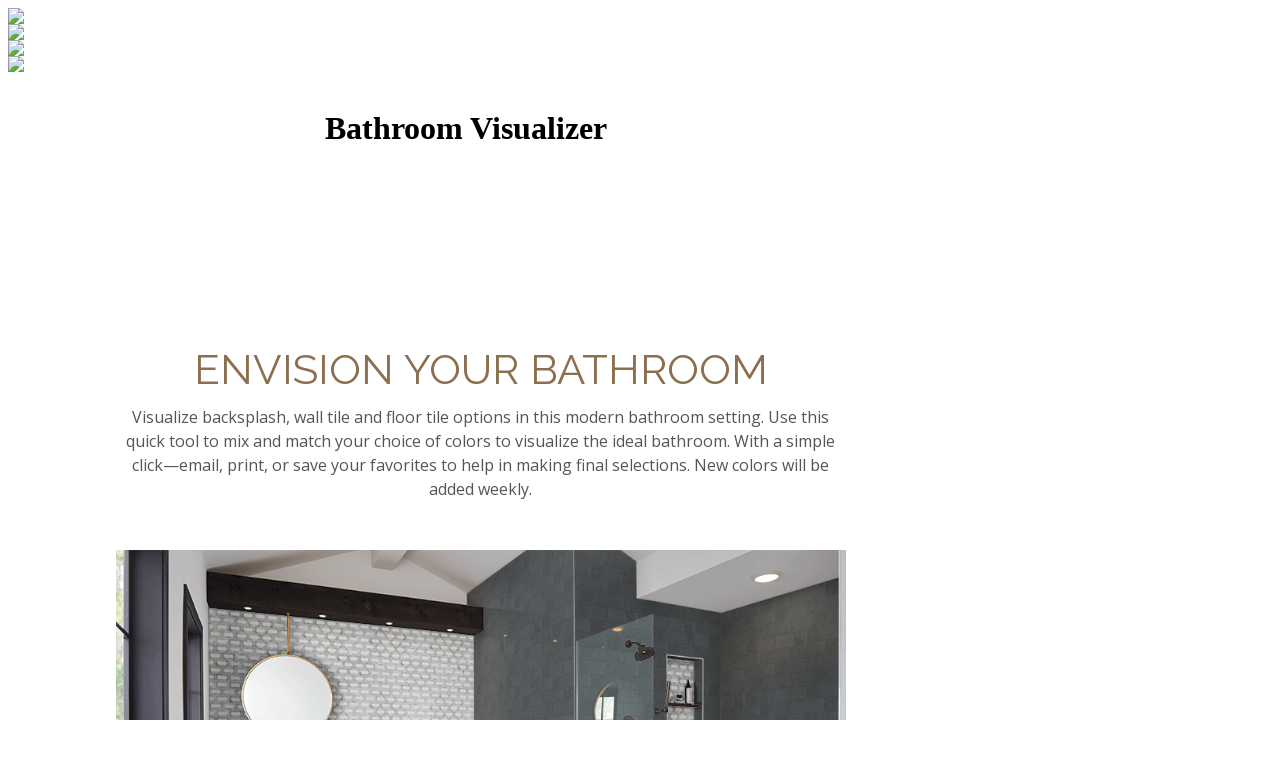

--- FILE ---
content_type: text/html; charset=UTF-8
request_url: https://www.inlandcabinets.com/html/visualizer-bathroom.php
body_size: 1461
content:
<!DOCTYPE html PUBLIC "-//W3C//DTD XHTML 1.0 Transitional//EN" "https://www.w3.org/TR/xhtml1/DTD/xhtml1-transitional.dtd"><html dir="ltr" xmlns="https://www.w3.org/1999/xhtml"><head><title>Inland Cabinets - Bathroom Visualizer</title><meta content="text/html; charset=utf-8" http-equiv="Content-Type" /><meta content="" name="keywords" /><meta content="" name="Description" /><meta content="follow. index" name="robots" /><meta content="30 days" name="revisit-after" /><meta http-equiv="X-UA-Compatible" content="IE=EmulateIE7" /><link href="../favicon.ico" rel="Shortcut Icon" /><link href="../favicon.ico" rel="icon" type="image/x-icon" /><link href="../assets/css/style.css" rel="stylesheet" type="text/css" /><link href="../assets/css/fonts.css" rel="stylesheet" type="text/css" /><script src="../assets/js/jquery.js" type="text/javascript"></script>
<script src="../assets/js/jtip.js" type="text/javascript"></script>
<script src="../assets/js/stmenu.js" type="text/javascript"></script>	</head><body oncontextmenu="return false" ondragstart="return false" onselectstart="return false"><div id="container"><div class="yelp yelp-L"><a href="http://www.yelp.com/biz/inland-cabinets-corona-4" target="_blank"><img src="http://www.inlandcabinets.com/assets/images/2015-yelp-banner-sm.png"/></a></div><div class="yelp yelp-R"><a href="http://www.yelp.com/biz/inland-cabinets-corona-4" target="_blank"><img src="http://www.inlandcabinets.com/assets/images/2015-yelp-banner-sm.png"/></a></div><div class="viz yelp-L"><a href="/html/visualizer-kitchen.php"><img src="http://www.inlandcabinets.com/assets/images/2015-visualizer-banner-kitchen.gif"/></a></div><div class="viz yelp-R"><a href="/html/visualizer-bathroom.php"><img src="http://www.inlandcabinets.com/assets/images/2015-visualizer-banner-bathroom.gif"/></a></div><div id="wrapper"><div id="header"><table style="width: 950px; height: 150px;" cellpadding="0" cellspacing="0"><tr><td rowspan="2" style="width: 317px" valign="top"><a href="/"><img id="icLogo" alt="" src="../assets/images/imgICLogo.png" /></a></td><td><div id="menu"><h1>Bathroom Visualizer</h1></div></td></tr><tr><td valign="bottom" style="padding-bottom: 2px;"><script src="../assets/js/siteMenu.js" type="text/javascript">
							<noscript><ul> <li><a title="/" href="/" target="_self">Home</a></li> <li><a title="http://www.inlandcabinets.com/html/mission_statement.php" href="http://www.inlandcabinets.com/html/mission_statement.php" target="_self">Mission Statement</a></li> <li><a title="http://www.inlandcabinets.com/html/products.php" href="http://www.inlandcabinets.com/html/products.php" target="_self">Products</a> <ul> <li><a title="http://www.inlandcabinets.com/html/kitchen_cabinets.php" href="http://www.inlandcabinets.com/html/kitchen_cabinets.php" target="_self">Kitchen Cabinets</a></li> <li><a title="http://www.inlandcabinets.com/html/bathroom_cabinets.php" href="http://www.inlandcabinets.com/html/bathroom_cabinets.php" target="_self">Bathroom Cabinets</a></li> <li><a title="http://www.inlandcabinets.com/html/granite_counter_tops.php" href="http://www.inlandcabinets.com/html/granite_counter_tops.php" target="_self">Granite Countertops</a></li> <li><a title="http://www.inlandcabinets.com/html/quartz_counter_tops.php" href="http://www.inlandcabinets.com/html/granite_counter_tops.php" target="_self">Quartz Countertops</a></li> <li><a title="http://www.inlandcabinets.com/html/vanity_tops.php" href="http://www.inlandcabinets.com/html/vanity_tops.php" target="_self">Vanity Tops</a></li> <li><a title="http://www.inlandcabinets.com/html/sinks.php" href="http://www.inlandcabinets.com/html/sinks.php" target="_self">Sinks</a></li> </ul> </li> <li><a title="http://www.inlandcabinets.com/html/services.php" href="http://www.inlandcabinets.com/html/services.php" target="_self">Services</a></li> <li><a title="http://www.inlandcabinets.com/html/photo_gallery.php" href="http://www.inlandcabinets.com/html/photo_gallery.php" target="_self">Photo Gallery </a> <ul> <li><a title="http://www.inlandcabinets.com/photo_gallery/kitchens_and_bathrooms.php" href="http://www.inlandcabinets.com/photo_gallery/kitchens.php" target="_self">Kitchens</a></li> <li><a title="http://www.inlandcabinets.com/photo_gallery/granite_work.php" href="http://www.inlandcabinets.com/photo_gallery/granite_work.php" target="_self">Granite Work</a></li> <li><a title="http://www.inlandcabinets.com/photo_gallery/tile_work.php" href="http://www.inlandcabinets.com/photo_gallery/bathrooms_and_tile_work.php" target="_self">Bathrooms &amp; Tile Work</a></li> <li><a title="http://www.inlandcabinets.com/photo_gallery/other_projects.php" href="http://www.inlandcabinets.com/photo_gallery/other_projects.php" target="_self">Other Projects</a></li> <li><a title="http://www.inlandcabinets.com/photo_gallery/refacing.php" href="http://www.inlandcabinets.com/photo_gallery/refacing.php" target="_self">Refacing</a></li> <li><a title="http://www.inlandcabinets.com/photo_gallery/refinishing.php" href="http://www.inlandcabinets.com/photo_gallery/refinishing.php" target="_self">Refinishing</a></li> <li><a title="http://www.inlandcabinets.com/photo_gallery/built-ins.php" href="http://www.inlandcabinets.com/photo_gallery/built-ins.php" target="_self">Built-in's</a></li> <li><a title="http://www.inlandcabinets.com/photo_gallery/happy_customers.php" href="http://www.inlandcabinets.com/photo_gallery/happy_customers.php" target="_self">Happy Customers</a></li> </ul> </li> <li><a title="http://www.inlandcabinets.com/html/contact_information.php" href="http://www.inlandcabinets.com/html/contact_information.php" target="_self">Contact</a> <ul> <li><a title="http://www.inlandcabinets.com/html/consultation_request.php" href="http://www.inlandcabinets.com/html/consultation_request.php" target="_self">Consultation Request</a></li> <li><a title="http://www.inlandcabinets.com/html/help_with_yelp.php" href="http://www.inlandcabinets.com/html/help_with_yelp.php" target="_self">Help with Yelp</a></li> </ul> </li> </ul> </noscript>						</script>
</td></tr></table><br />&nbsp;</div><div id="imgWindowInside"><script language="JavaScript" src="../assets/js/randomImage.js"></script>		</div><div style="height:55px;"></div><div id="content" style="background:#fff;width:950px!important;height:1050px;margin-left:-11px;padding-left:10px;padding-right:10px;border-radius:10px;"><iframe src="https://www.msisurfaces.com/bathroom-visualizer/?iscustomer" id="i" name="i" frameborder="0" scrolling="no" height="1025px" width="947px" style="margin-top:10px;"></iframe></div><div style="height:11px;"></div><div id="copyright"><div class="floatLeft">© 2009-Present Inland Cabinets - All Rights Reserved</div><div class="floatRight"><h4>Call us today at 951.496.4805</h4></div></div></div></div><script type="text/javascript">
		var gaJsHost = (("https:" == document.location.protocol) ? "https://ssl." : "http://www.");
		document.write(unescape("%3Cscript src='" + gaJsHost + "google-analytics.com/ga.js' type='text/javascript'%3E%3C/script%3E"));
		</script>
<script type="text/javascript">
		try {
		var pageTracker = _gat._getTracker("UA-10750125-1");
		pageTracker._trackPageview();
		} catch(err) {}
	</script>
</body></html>

--- FILE ---
content_type: text/html; charset=utf-8
request_url: https://www.msisurfaces.com/bathroom-visualizer/?iscustomer
body_size: 21662
content:
<!DOCTYPE html>
<html>
<head>
    <meta charset="utf-8">
    <meta http-equiv="Content-Type" content="image/svg+xml; charset=UTF-8" />
    <meta name="viewport" content="width=device-width, initial-scale=1, maximum-scale=1, user-scalable=0" />


<title translate="no">Design Your Bath Space with MSI&#39;s Bathroom Visualizer 
</title>
<meta name="description" content="Transform your bathroom with MSI Surfaces&#39; visualizer tool. Design, customize, and envision your dream bathroom effortlessly. Start now!
" translate="no"/>
<meta name="keywords" content="bathroom, bathroom visualizer, bathroom ideas, bathrooms, visualize, visualizer, virtual, showroom, countertops, cabinets, design, designer, cabinet hardware, backsplashes, storage, online, bathroom visualizer" translate="no"/>
<meta name='robots' content='index, follow, max-image-preview:large, max-snippet:-1, max-video-preview:-1' />
<link rel="canonical" href="https://www.msisurfaces.com/bathroom-visualizer/" translate="no"/>





    <link href="/bathroom-visualizer/Content/css/msi-ui.css" rel="stylesheet"/>
<link href="/bathroom-visualizer/Content/css/msi-shared.css" rel="stylesheet"/>
<link href="/bathroom-visualizer/Content/css/mmenu/jquery.mmenu.css" rel="stylesheet"/>
<link href="/bathroom-visualizer/Content/css/mmenu/jquery.mmenu.dropdown.css" rel="stylesheet"/>
<link href="/bathroom-visualizer/Content/css/font-awesome.css" rel="stylesheet"/>
<link href="/bathroom-visualizer/Content/css/style.css" rel="stylesheet"/>
<link href="/bathroom-visualizer/Content/scripts/MagicZoom/magiczoomplus.css" rel="stylesheet"/>
<link href="/bathroom-visualizer/Content/css/magnific-popup/magnific-popup.css" rel="stylesheet"/>



    <link rel="stylesheet" type="text/css" href="https://fonts.googleapis.com/css?family=Open+Sans:400,600|Raleway:400,500&selection.subset=latin-ext" />
    <!-- Google Tag Manager -->
    <script>
        (function (w, d, s, l, i) {
            w[l] = w[l] || []; w[l].push({
                'gtm.start':
                    new Date().getTime(), event: 'gtm.js'
            }); var f = d.getElementsByTagName(s)[0],
                j = d.createElement(s), dl = l != 'dataLayer' ? '&l=' + l : ''; j.async = true; j.src =
                    'https://www.googletagmanager.com/gtm.js?id=' + i + dl; f.parentNode.insertBefore(j, f);
        })(window, document, 'script', 'dataLayer', 'GTM-M2KXQ3');
		
			
		</script>

    <script src="/bathroom-visualizer/Scripts/jquery-1.12.4.js"></script>


   

</head>
<body>
       <!-- Google Tag Manager (noscript) -->
    <noscript>
        <iframe src="https://www.googletagmanager.com/ns.html?id=GTM-M2KXQ3" height="0" width="0" class="iframe_Home"></iframe>
    </noscript>
    <!-- End Google Tag Manager (noscript) -->

    <section>
        



<div class="ss-section">
    <div class="container">
        <div class="row">
            <div class="col-xs-12 col-sm-12  col-lg-5 col-lg-push-7" id="EnvisionBathroom">
                <h1 class="text-center">ENVISION YOUR BATHROOM</h1>
                <p class="text-center bathroom_text">Visualize backsplash, wall tile and floor tile options in this modern bathroom setting. Use this quick tool to mix and match your choice of colors to visualize the ideal bathroom. With a simple click—email, print, or save your favorites to help in making final selections. New colors will be added weekly.</p>

                <div class="hidden-xs hidden-sm hidden-md" id="instructions">
                    <div class="instruct">
                        <h4 class="text-center instruct-heading">INSTRUCTIONS</h4>
                        <div class="image123">
                            <img class="img-responsive" Align="middle" src="https://cdn.msisurfaces.com/images/inspiration-redesign/onetwothree.png" alt="onetwothree" />
                        </div>
                        <div class="instruct-text">
                            <p class="p1">Choose application area.</p>
                            <p class="p2">Select a product color.</p>
                            <p class="p3">Don't forget to save and share!</p>
                        </div>
                    </div>

                </div>


                <div class="row">
                    <div class="hidden-xs hidden-sm hidden-md selected-opt">
                        <h5 class="text-center">Selected options</h5>
                        <div class="col-lg-3 selected-backsplash-left">
                            <span class="prodname_left">BackSplash:</span>
                            <img id="backsplashthumbimg" class="img-responsive" />
                            <a class="backsplashprodid text-center" target="_blank" translate="no"></a>
                        </div>
                        <div class="col-lg-3">
                            <span class="prodname_left">Wall Tile:</span>
                            <img id="walltilethumbimg" class="img-responsive" />
                            <a class="walltileprodid text-center" target="_blank" translate="no" ></a>
                        </div>
                        <div class="col-lg-3">
                            <span class="prodname_left">Floor Tile:</span>
                            <img id="floortilethumbimg" class="img-responsive" />
                            <a class="floortileprodid text-center" target="_blank" translate="no"></a>
                        </div>
                    </div>
                </div>
            </div>
            <div class="col-xs-12 col-sm-12 col-lg-7 col-lg-pull-5 space-top">



                <canvas id="bhCanvas" class="hide"></canvas>
                <a class="MagicZoom" id="zoom" data-options="zoomDistance: 0; zoomCaption: bottom; hint: always">
                    <img id="magiczoomcanvasimg" class="img-responsive" alt="bathroom visualizer" />


                </a>

            </div>

        </div>
        <div class="row space-top bth_visualizerwidth" id="BathroomVisualizer">


            <div class="col-xs-12 tabs" id="tabsalign">


                <div class="row hide" id="Expand-row">
                    <h2 id="ExpandText" class="text-center col-xs-12 col-sm-12 col-md-12 col-lg-6 col-lg-offset-5 space-bottom" style="display:none;">Choose from options below</h2>
                    <br />
                    <p id="ExpandParagraph" class="text-center hide">Once your color options are selected, exit out of this window to view your ideal bathroom.<br /></p>
                </div>


                <a class="MagicZoom col-lg-5 img-responsive space-top-2x  hidden-xs hidden-sm hidden-md hide" id="Expandzoom" data-options="zoomPosition:inner; zoomDistance: 0;zoomCaption: bottom hint: always;zoomWidth:100%;zoomHeight:100%;">

                    <img id="magiczoomExpandcanvasimg" class="img-responsive" alt="bathroom visualizer" />


                </a>

                <ul class="nav nav-tabs">



                    <li class="pull-right">


                        <button id="navbarDrop1" type="button" class="btn btn-primary btn-sm dropdown-toggle icon-right" data-toggle="dropdown" onclick="FilterDropDown()" aria-label="Dropdown Selection">

                            <img src="/bathroom-visualizer/Content/images/filter.svg" class="filterimg" alt="filter" /><span class="hidden-xs"> Filter</span>
                            <span class="caret hidden-xs"></span>
                        </button>


                        <ul class="nav-tabs dropdown-menu popover bottom space-top" role="menu" aria-labelledby="myTabDrop1" id="dropdownDIV">

                            <li class="arrow" id="dropdownarrow"></li>

                            <li class="panel-group panel-group-primary">
                                <p class="accordion">COLOR</p>
                                <div class="panel">




                                                    <label class="col-xs-12 checkbox checkbox-inline">

                                                        <input type="checkbox" id="cb_6" name="filter" value="6" />



                                                        Beige



                                                    </label>
                                                    <label class="col-xs-12 checkbox checkbox-inline">

                                                        <input type="checkbox" id="cb_7" name="filter" value="7" />



                                                        Black



                                                    </label>
                                                    <label class="col-xs-12 checkbox checkbox-inline">

                                                        <input type="checkbox" id="cb_1600" name="filter" value="1600" />



                                                        Blonde



                                                    </label>
                                                    <label class="col-xs-12 checkbox checkbox-inline">

                                                        <input type="checkbox" id="cb_8" name="filter" value="8" />



                                                        Blue



                                                    </label>
                                                    <label class="col-xs-12 checkbox checkbox-inline">

                                                        <input type="checkbox" id="cb_9" name="filter" value="9" />



                                                        Brown



                                                    </label>
                                                    <label class="col-xs-12 checkbox checkbox-inline">

                                                        <input type="checkbox" id="cb_1327" name="filter" value="1327" />



                                                        Gray-Dark



                                                    </label>
                                                    <label class="col-xs-12 checkbox checkbox-inline">

                                                        <input type="checkbox" id="cb_1328" name="filter" value="1328" />



                                                        Gray-Light



                                                    </label>
                                                    <label class="col-xs-12 checkbox checkbox-inline">

                                                        <input type="checkbox" id="cb_17" name="filter" value="17" />



                                                        Green



                                                    </label>
                                                    <label class="col-xs-12 checkbox checkbox-inline">

                                                        <input type="checkbox" id="cb_25" name="filter" value="25" />



                                                        MultiColor



                                                    </label>
                                                    <label class="col-xs-12 checkbox checkbox-inline">

                                                        <input type="checkbox" id="cb_1325" name="filter" value="1325" />



                                                        White-Cool



                                                    </label>
                                                    <label class="col-xs-12 checkbox checkbox-inline">

                                                        <input type="checkbox" id="cb_1326" name="filter" value="1326" />



                                                        White-Warm



                                                    </label>



                                </div>
                                <div class="panel-border style-filter"></div>
                                <p class="accordion style-filter">STYLE</p>
                                <div class="panel style-filter">
                                                    <label class="col-xs-12 checkbox checkbox-inline">

                                                        <input type="checkbox" id="cb_515" name="filter" value="515" />



                                                        Limestone



                                                    </label>
                                                    <label class="col-xs-12 checkbox checkbox-inline">

                                                        <input type="checkbox" id="cb_517" name="filter" value="517" />



                                                        Marble



                                                    </label>
                                                    <label class="col-xs-12 checkbox checkbox-inline">

                                                        <input type="checkbox" id="cb_950" name="filter" value="950" />



                                                        Metal



                                                    </label>
                                                    <label class="col-xs-12 checkbox checkbox-inline">

                                                        <input type="checkbox" id="cb_738" name="filter" value="738" />



                                                        Travertine



                                                    </label>
                                                    <label class="col-xs-12 checkbox checkbox-inline">

                                                        <input type="checkbox" id="cb_787" name="filter" value="787" />



                                                        Wood



                                                    </label>


                                </div>
                                <div class="panel-border"></div>
                                <p class="accordion">SIZE</p>
                                <div class="panel">

                                                    <label class="col-xs-12 checkbox checkbox-inline">

                                                        <input type="checkbox" id="cb_1436" name="filter" value="1436" />



                                                        0.64&quot;x0.75&quot;x94&quot;



                                                    </label>
                                                    <label class="col-xs-12 checkbox checkbox-inline">

                                                        <input type="checkbox" id="cb_1434" name="filter" value="1434" />



                                                        1.5&quot;x0.25&quot;x94&quot;



                                                    </label>
                                                    <label class="col-xs-12 checkbox checkbox-inline">

                                                        <input type="checkbox" id="cb_1439" name="filter" value="1439" />



                                                        1.77&quot;x0.28&quot;x94&quot;



                                                    </label>
                                                    <label class="col-xs-12 checkbox checkbox-inline">

                                                        <input type="checkbox" id="cb_1438" name="filter" value="1438" />



                                                        1.77&quot;x0.345&quot;x94&quot;



                                                    </label>
                                                    <label class="col-xs-12 checkbox checkbox-inline">

                                                        <input type="checkbox" id="cb_820" name="filter" value="820" />



                                                        1&quot; Hexagon



                                                    </label>
                                                    <label class="col-xs-12 checkbox checkbox-inline">

                                                        <input type="checkbox" id="cb_1440" name="filter" value="1440" />



                                                        12&quot;x1.25&quot;x47.25&quot;



                                                    </label>
                                                    <label class="col-xs-12 checkbox checkbox-inline">

                                                        <input type="checkbox" id="cb_824" name="filter" value="824" />



                                                        12X15



                                                    </label>
                                                    <label class="col-xs-12 checkbox checkbox-inline">

                                                        <input type="checkbox" id="cb_562" name="filter" value="562" />



                                                        12x24 



                                                    </label>
                                                    <label class="col-xs-12 checkbox checkbox-inline">

                                                        <input type="checkbox" id="cb_626" name="filter" value="626" />



                                                        13x24



                                                    </label>
                                                    <label class="col-xs-12 checkbox checkbox-inline">

                                                        <input type="checkbox" id="cb_1321" name="filter" value="1321" />



                                                        16X47



                                                    </label>
                                                    <label class="col-xs-12 checkbox checkbox-inline">

                                                        <input type="checkbox" id="cb_570" name="filter" value="570" />



                                                        1x3



                                                    </label>
                                                    <label class="col-xs-12 checkbox checkbox-inline">

                                                        <input type="checkbox" id="cb_1437" name="filter" value="1437" />



                                                        2.23&quot;x1.03&quot;x94&quot;



                                                    </label>
                                                    <label class="col-xs-12 checkbox checkbox-inline">

                                                        <input type="checkbox" id="cb_1435" name="filter" value="1435" />



                                                        2.75&quot; x 0.75&quot; X 94&quot; 



                                                    </label>
                                                    <label class="col-xs-12 checkbox checkbox-inline">

                                                        <input type="checkbox" id="cb_836" name="filter" value="836" />



                                                        2&quot; Hexagon



                                                    </label>
                                                    <label class="col-xs-12 checkbox checkbox-inline">

                                                        <input type="checkbox" id="cb_554" name="filter" value="554" />



                                                        24x24



                                                    </label>
                                                    <label class="col-xs-12 checkbox checkbox-inline">

                                                        <input type="checkbox" id="cb_622" name="filter" value="622" />



                                                        24x48



                                                    </label>
                                                    <label class="col-xs-12 checkbox checkbox-inline">

                                                        <input type="checkbox" id="cb_571" name="filter" value="571" />



                                                        2x2



                                                    </label>
                                                    <label class="col-xs-12 checkbox checkbox-inline">

                                                        <input type="checkbox" id="cb_841" name="filter" value="841" />



                                                        2x4



                                                    </label>
                                                    <label class="col-xs-12 checkbox checkbox-inline">

                                                        <input type="checkbox" id="cb_843" name="filter" value="843" />



                                                        2x6



                                                    </label>
                                                    <label class="col-xs-12 checkbox checkbox-inline">

                                                        <input type="checkbox" id="cb_966" name="filter" value="966" />



                                                        3.5X24



                                                    </label>
                                                    <label class="col-xs-12 checkbox checkbox-inline">

                                                        <input type="checkbox" id="cb_580" name="filter" value="580" />



                                                        3x12



                                                    </label>
                                                    <label class="col-xs-12 checkbox checkbox-inline">

                                                        <input type="checkbox" id="cb_847" name="filter" value="847" />



                                                        3x18



                                                    </label>
                                                    <label class="col-xs-12 checkbox checkbox-inline">

                                                        <input type="checkbox" id="cb_953" name="filter" value="953" />



                                                        3x18 BullNose



                                                    </label>
                                                    <label class="col-xs-12 checkbox checkbox-inline">

                                                        <input type="checkbox" id="cb_811" name="filter" value="811" />



                                                        3x24



                                                    </label>
                                                    <label class="col-xs-12 checkbox checkbox-inline">

                                                        <input type="checkbox" id="cb_575" name="filter" value="575" />



                                                        3x6



                                                    </label>
                                                    <label class="col-xs-12 checkbox checkbox-inline">

                                                        <input type="checkbox" id="cb_1801" name="filter" value="1801" />



                                                        48x48 



                                                    </label>
                                                    <label class="col-xs-12 checkbox checkbox-inline">

                                                        <input type="checkbox" id="cb_576" name="filter" value="576" />



                                                        4x12



                                                    </label>
                                                    <label class="col-xs-12 checkbox checkbox-inline">

                                                        <input type="checkbox" id="cb_578" name="filter" value="578" />



                                                        6X24



                                                    </label>
                                                    <label class="col-xs-12 checkbox checkbox-inline">

                                                        <input type="checkbox" id="cb_596" name="filter" value="596" />



                                                        6x36



                                                    </label>
                                                    <label class="col-xs-12 checkbox checkbox-inline">

                                                        <input type="checkbox" id="cb_568" name="filter" value="568" />



                                                        6x6



                                                    </label>
                                                    <label class="col-xs-12 checkbox checkbox-inline">

                                                        <input type="checkbox" id="cb_802" name="filter" value="802" />



                                                        7x48



                                                    </label>
                                                    <label class="col-xs-12 checkbox checkbox-inline">

                                                        <input type="checkbox" id="cb_962" name="filter" value="962" />



                                                        8X36



                                                    </label>
                                                    <label class="col-xs-12 checkbox checkbox-inline">

                                                        <input type="checkbox" id="cb_974" name="filter" value="974" />



                                                        8x47



                                                    </label>
                                                    <label class="col-xs-12 checkbox checkbox-inline">

                                                        <input type="checkbox" id="cb_956" name="filter" value="956" />



                                                        8x48



                                                    </label>
                                                    <label class="col-xs-12 checkbox checkbox-inline">

                                                        <input type="checkbox" id="cb_579" name="filter" value="579" />



                                                        Pattern



                                                    </label>

                                </div>


                            </li>

                        </ul>



                        <button class="btn btn-primary btn-sm mp-popup" id="Expand" href="#BathroomVisualizer"><img src="/bathroom-visualizer/Content/images/expand.svg" class="Expandimg" alt="expand svg" /> <span class="hidden-xs"> Expand</span></button>

                        <button class="btn btn-primary btn-sm" onclick="sharepopup()" id="Sharebutton"><img src="/bathroom-visualizer/Content/images/share.svg" class="shareimg" alt="share svg" /> <span class="hidden-xs"> Share</span></button>
                        <div class="col-xs-12 popover bottom sharepopupbutton" style="display:none;" id="sharepopup">
                            <div class="arrow"></div>


                            <div class="popover-content">
                                <small class="icon-right">

                                    <a id="ancFacebook" href="javascript:void(0)" title="Share on Facebook" class="social-media" onclick="shareFB()" aria-label="Share Facebook">
                                        <img data-src='https://cdn.msisurfaces.com/images/social-media/facebook.jpg' alt="facebook" class="lazy" />
                                    </a>

                                    <a id="ancTwitter" href="javascript:void(0)" title="Share on Twitter" class="social-media" onclick="shareTwitter()" aria-label="Share Twitter">
                                        <img data-src='https://cdn.msisurfaces.com/images/social-media/twitter.jpg' alt="twitter" class="lazy" />
                                    </a>
                                    <a id="ancpinit" data-pin-do="buttonPin" href="javascript:void(0)" title="Pinit" class="social-media" onclick="sharePinterest()" aria-label="Share Pinterest">

                                        <img data-src='https://cdn.msisurfaces.com/images/social-media/pinit.jpg' alt="pinit" class="lazy" />
                                    </a>
                                    <a id="ancgplus" href="javascript:void(0)" title="Share this Link" class="social-media" onclick="shareGoogle()" aria-label="Share GooglePlus">

                                        <img data-src='https://cdn.msisurfaces.com/images/social-media/gplus.jpg' alt="gplus" class="lazy" />
                                    </a>
                                    <a id="ancDownload" href="javascript:void(0)" title="Download" class="social-media" onclick="downloadBathroomVisualizer()" aria-label="Download">

                                        <img data-src='https://cdn.msisurfaces.com/images/social-media/download.jpg' alt="download" class="lazy" />
                                    </a>
                                    <a id="ancEmail" href="javascript:void(0)" runat="server" title="Email" class="social-media" onclick="openEmailDailog('lg','')" aria-label="Share Email">

                                        <img data-src='https://cdn.msisurfaces.com/images/social-media/email.jpg' alt="email" class="lazy" />
                                    </a>
                                    <a id="ancPrint" href="javascript:void(0)" title="print" class="social-media" onclick="printBathroomVisualizer()" aria-label="Print">
                                        <img data-src='https://cdn.msisurfaces.com/images/social-media/print.jpg' alt="print" class="lazy" />
                                    </a>

                                </small>
                            </div>
                        </div>

                    </li>


                    <li class="hidden-sm hidden-md hidden-lg"> <br /><br /></li>
                    <li class="col-xs-6 pull-left">
                    <li class="active backsplash">
                        <a href="#backsplash" class="backsplash" data-toggle="tab" onclick="tabChange('backsplash')"
                           onmouseout="$('#backsplash1').trigger('mouseout');">Backsplash</a>
                    </li>
                    <li class="walltile"><a href="#walltile" class="walltile" data-toggle="tab" onclick="tabChange('walltile')" onmouseout="$('#walltile1').trigger('mouseout');">Wall Tile</a></li>
                    <li class="floortile"><a href="#floortile" data-toggle="tab" onclick="tabChange('floortile')" onmouseout="$('#floortile1').trigger('mouseout');">Floor Tile</a></li>
                   </li>





                </ul>



                <div class="tab-content">


                    <div id="backsplash" class="tab-pane fade backsplash in active">
                        <div class="row">

                            <label class="col-xs-12 prod-text">Backsplash:<a class="backsplashprodname" target="_blank" translate="no"></a><br /></label>

                            <br />
                            <h6 class="col-xs-12 text-center text-danger hidden" id="backsplashfilter">No Colors Avaliable ,In this filter range.</h6>

                        </div>
                        <div class="row  tab-scroll subcategory-tab">





                                            <div class="subcategory-img text-left" data-filter="2924" data-subcategory="backsplash">
                                                <span data-filter="2924" class="text-center"><a data-href="/glass-mosaics/angora-framework-subway-polished/" onclick="ChangeProduct('Backsplash','Angora Framework Subway Polished',this,'/glass-mosaics/angora-framework-subway-polished/','2924')" style="cursor:pointer"><img id="2924" class="thumbimg lazy" data-src="https://s3.us-west-1.amazonaws.com/web.msisurfaces.com/images/visualizers/bathroom/backsplash/thumb/angora-framework-subway-polished.jpg" alt="Angora Framework Subway Polished"></a><figcaption class="img-title" translate="no">Angora Framework Subway Polished</figcaption></span>
                                            </div>
                                            <div class="subcategory-img text-left" data-filter="3086" data-subcategory="backsplash">
                                                <span data-filter="3086" class="text-center"><a data-href="/glass-mosaics/angora-herringbone-polished/" onclick="ChangeProduct('Backsplash','Angora Herringbone Polished',this,'/glass-mosaics/angora-herringbone-polished/','3086')" style="cursor:pointer"><img id="3086" class="thumbimg lazy" data-src="https://s3.us-west-1.amazonaws.com/web.msisurfaces.com/images/visualizers/bathroom/backsplash/thumb/angora-herringbone-polished.jpg" alt="Angora Herringbone Polished"></a><figcaption class="img-title" translate="no">Angora Herringbone Polished</figcaption></span>
                                            </div>
                                            <div class="subcategory-img text-left" data-filter="2356" data-subcategory="backsplash">
                                                <span data-filter="2356" class="text-center"><a data-href="/antique-white/antique-white-arabesque/" onclick="ChangeProduct('Backsplash','Antique White Arabesque 8mm',this,'/antique-white/antique-white-arabesque/','2356')" style="cursor:pointer"><img id="2356" class="thumbimg lazy" data-src="https://s3.us-west-1.amazonaws.com/web.msisurfaces.com/images/visualizers/bathroom/backsplash/thumb/antique-white-arabesque-8mm.jpg" alt="Antique White Arabesque 8mm"></a><figcaption class="img-title" translate="no">Antique White Arabesque 8mm</figcaption></span>
                                            </div>
                                            <div class="subcategory-img text-left" data-filter="1710" data-subcategory="backsplash">
                                                <span data-filter="1710" class="text-center"><a data-href="/arabescato-carrara/1-inch-hexagon/" onclick="ChangeProduct('Backsplash','Arabescato Carrara 1&quot; Hexagon Honed in 12x12 Mesh',this,'/arabescato-carrara/1-inch-hexagon/','1710')" style="cursor:pointer"><img id="1710" class="thumbimg lazy" data-src="https://s3.us-west-1.amazonaws.com/web.msisurfaces.com/images/visualizers/bathroom/backsplash/thumb/arabescato-carrara-1&quot;-hexagon-honed-in-12x12-mesh.jpg" alt="Arabescato Carrara 1&quot; Hexagon Honed in 12x12 Mesh"></a><figcaption class="img-title" translate="no">Arabescato Carrara 1&quot; Hexagon Honed in 12x12 Mesh</figcaption></span>
                                            </div>
                                            <div class="subcategory-img text-left" data-filter="2111" data-subcategory="backsplash">
                                                <span data-filter="2111" class="text-center"><a data-href="/arabescato-carrara/herringbone-pattern/" onclick="ChangeProduct('Backsplash','Arabescato Carrara Herringbone Pattern Honed in a Mesh',this,'/arabescato-carrara/herringbone-pattern/','2111')" style="cursor:pointer"><img id="2111" class="thumbimg lazy" data-src="https://s3.us-west-1.amazonaws.com/web.msisurfaces.com/images/visualizers/bathroom/backsplash/thumb/arabescato-carrara-herringbone-pattern-honed-in-a-mesh.jpg" alt="Arabescato Carrara Herringbone Pattern Honed in a Mesh"></a><figcaption class="img-title" translate="no">Arabescato Carrara Herringbone Pattern Honed in a Mesh</figcaption></span>
                                            </div>
                                            <div class="subcategory-img text-left" data-filter="3123" data-subcategory="backsplash">
                                                <span data-filter="3123" class="text-center"><a data-href="/porcelain-mosaics/azul-scallop-8mm/" onclick="ChangeProduct('Backsplash','Azul Scallop 8mm',this,'/porcelain-mosaics/azul-scallop-8mm/','3123')" style="cursor:pointer"><img id="3123" class="thumbimg lazy" data-src="https://s3.us-west-1.amazonaws.com/web.msisurfaces.com/images/visualizers/bathroom/backsplash/thumb/azul-scallop-8mm.jpg" alt="Azul Scallop 8mm"></a><figcaption class="img-title" translate="no">Azul Scallop 8mm</figcaption></span>
                                            </div>
                                            <div class="subcategory-img text-left" data-filter="2753" data-subcategory="backsplash">
                                                <span data-filter="2753" class="text-center"><a data-href="/bianco-dolomite/2-inch-hexagon-polished/" onclick="ChangeProduct('Backsplash','Bianco Dolomite 2&quot; Hexagon Polished',this,'/bianco-dolomite/2-inch-hexagon-polished/','2753')" style="cursor:pointer"><img id="2753" class="thumbimg lazy" data-src="https://s3.us-west-1.amazonaws.com/web.msisurfaces.com/images/visualizers/bathroom/backsplash/thumb/bianco-dolomite-2&quot;-hexagon-polished.jpg" alt="Bianco Dolomite 2&quot; Hexagon Polished"></a><figcaption class="img-title" translate="no">Bianco Dolomite 2&quot; Hexagon Polished</figcaption></span>
                                            </div>
                                            <div class="subcategory-img text-left" data-filter="2728" data-subcategory="backsplash">
                                                <span data-filter="2728" class="text-center"><a data-href="/bianco-dolomite/dotty-polished/" onclick="ChangeProduct('Backsplash','Bianco Dolomite Dotty Polished',this,'/bianco-dolomite/dotty-polished/','2728')" style="cursor:pointer"><img id="2728" class="thumbimg lazy" data-src="https://s3.us-west-1.amazonaws.com/web.msisurfaces.com/images/visualizers/bathroom/backsplash/thumb/bianco-dolomite-dotty-polished.jpg" alt="Bianco Dolomite Dotty Polished"></a><figcaption class="img-title" translate="no">Bianco Dolomite Dotty Polished</figcaption></span>
                                            </div>
                                            <div class="subcategory-img text-left" data-filter="2729" data-subcategory="backsplash">
                                                <span data-filter="2729" class="text-center"><a data-href="/bianco-dolomite/geometrica-polished/" onclick="ChangeProduct('Backsplash','Bianco Dolomite Geometrica Polished',this,'/bianco-dolomite/geometrica-polished/','2729')" style="cursor:pointer"><img id="2729" class="thumbimg lazy" data-src="https://s3.us-west-1.amazonaws.com/web.msisurfaces.com/images/visualizers/bathroom/backsplash/thumb/bianco-dolomite-geometrica-polished.jpg" alt="Bianco Dolomite Geometrica Polished"></a><figcaption class="img-title" translate="no">Bianco Dolomite Geometrica Polished</figcaption></span>
                                            </div>
                                            <div class="subcategory-img text-left" data-filter="3228" data-subcategory="backsplash">
                                                <span data-filter="3228" class="text-center"><a data-href="/glass-mosaics/bianco-dolomite-lynx-polished/" onclick="ChangeProduct('Backsplash','Bianco Dolomite Lynx Polished',this,'/glass-mosaics/bianco-dolomite-lynx-polished/','3228')" style="cursor:pointer"><img id="3228" class="thumbimg lazy" data-src="https://s3.us-west-1.amazonaws.com/web.msisurfaces.com/images/visualizers/bathroom/backsplash/thumb/bianco-dolomite-lynx-polished.jpg" alt="Bianco Dolomite Lynx Polished"></a><figcaption class="img-title" translate="no">Bianco Dolomite Lynx Polished</figcaption></span>
                                            </div>
                                            <div class="subcategory-img text-left" data-filter="3221" data-subcategory="backsplash">
                                                <span data-filter="3221" class="text-center"><a data-href="/bianco-dolomite/bianco-dolomite-pinwheel-polished/" onclick="ChangeProduct('Backsplash','Bianco Dolomite Pinwheel Polished',this,'/bianco-dolomite/bianco-dolomite-pinwheel-polished/','3221')" style="cursor:pointer"><img id="3221" class="thumbimg lazy" data-src="https://s3.us-west-1.amazonaws.com/web.msisurfaces.com/images/visualizers/bathroom/backsplash/thumb/bianco-dolomite-pinwheel-polished.jpg" alt="Bianco Dolomite Pinwheel Polished"></a><figcaption class="img-title" translate="no">Bianco Dolomite Pinwheel Polished</figcaption></span>
                                            </div>
                                            <div class="subcategory-img text-left" data-filter="3087" data-subcategory="backsplash">
                                                <span data-filter="3087" class="text-center"><a data-href="/natural-stone-mosaics/calacatta-blanco-scallop-polished/" onclick="ChangeProduct('Backsplash','Calacatta Blanco Scallop Polished',this,'/natural-stone-mosaics/calacatta-blanco-scallop-polished/','3087')" style="cursor:pointer"><img id="3087" class="thumbimg lazy" data-src="https://s3.us-west-1.amazonaws.com/web.msisurfaces.com/images/visualizers/bathroom/backsplash/thumb/calacatta-blanco-scallop-polished.jpg" alt="Calacatta Blanco Scallop Polished"></a><figcaption class="img-title" translate="no">Calacatta Blanco Scallop Polished</figcaption></span>
                                            </div>
                                            <div class="subcategory-img text-left" data-filter="2596" data-subcategory="backsplash">
                                                <span data-filter="2596" class="text-center"><a data-href="/natural-stone-mosaics/calacatta-cressa-2-hexagon/" onclick="ChangeProduct('Backsplash','Calacatta Cressa 2&quot; Hexagon Honed',this,'/natural-stone-mosaics/calacatta-cressa-2-hexagon/','2596')" style="cursor:pointer"><img id="2596" class="thumbimg lazy" data-src="https://s3.us-west-1.amazonaws.com/web.msisurfaces.com/images/visualizers/bathroom/backsplash/thumb/calacatta-cressa-2&quot;-hexagon-honed.jpg" alt="Calacatta Cressa 2&quot; Hexagon Honed"></a><figcaption class="img-title" translate="no">Calacatta Cressa 2&quot; Hexagon Honed</figcaption></span>
                                            </div>
                                            <div class="subcategory-img text-left" data-filter="2600" data-subcategory="backsplash">
                                                <span data-filter="2600" class="text-center"><a data-href="/natural-stone-mosaics/calacatta-cressa-arabesque-honed/" onclick="ChangeProduct('Backsplash','Calacatta Cressa Arabesque Honed',this,'/natural-stone-mosaics/calacatta-cressa-arabesque-honed/','2600')" style="cursor:pointer"><img id="2600" class="thumbimg lazy" data-src="https://s3.us-west-1.amazonaws.com/web.msisurfaces.com/images/visualizers/bathroom/backsplash/thumb/calacatta-cressa-arabesque-honed.jpg" alt="Calacatta Cressa Arabesque Honed"></a><figcaption class="img-title" translate="no">Calacatta Cressa Arabesque Honed</figcaption></span>
                                            </div>
                                            <div class="subcategory-img text-left" data-filter="2775" data-subcategory="backsplash">
                                                <span data-filter="2775" class="text-center"><a data-href="/glass-mosaics/carrara-white-1x3-herringbone-polished/" onclick="ChangeProduct('Backsplash','Carrara White 1x3 Herringbone Polished',this,'/glass-mosaics/carrara-white-1x3-herringbone-polished/','2775')" style="cursor:pointer"><img id="2775" class="thumbimg lazy" data-src="https://s3.us-west-1.amazonaws.com/web.msisurfaces.com/images/visualizers/bathroom/backsplash/thumb/carrara-white-1x3-herringbone-polished.jpg" alt="Carrara White 1x3 Herringbone Polished"></a><figcaption class="img-title" translate="no">Carrara White 1x3 Herringbone Polished</figcaption></span>
                                            </div>
                                            <div class="subcategory-img text-left" data-filter="2381" data-subcategory="backsplash">
                                                <span data-filter="2381" class="text-center"><a data-href="/carrara-white/2-inch-hexagon-polished/" onclick="ChangeProduct('Backsplash','Carrara White 2&quot; Hexagon Polished',this,'/carrara-white/2-inch-hexagon-polished/','2381')" style="cursor:pointer"><img id="2381" class="thumbimg lazy" data-src="https://s3.us-west-1.amazonaws.com/web.msisurfaces.com/images/visualizers/bathroom/backsplash/thumb/carrara-white-2&quot;-hexagon-polished.jpg" alt="Carrara White 2&quot; Hexagon Polished"></a><figcaption class="img-title" translate="no">Carrara White 2&quot; Hexagon Polished</figcaption></span>
                                            </div>
                                            <div class="subcategory-img text-left" data-filter="3491" data-subcategory="backsplash">
                                                <span data-filter="3491" class="text-center"><a data-href="/carrara-white/carrara-white-3x12-picket-honed/" onclick="ChangeProduct('Backsplash','Carrara White 3x12 Picket Honed',this,'/carrara-white/carrara-white-3x12-picket-honed/','3491')" style="cursor:pointer"><img id="3491" class="thumbimg lazy" data-src="https://s3.us-west-1.amazonaws.com/web.msisurfaces.com/images/visualizers/bathroom/backsplash/thumb/carrara-white-3x12-picket-honed.jpg" alt="Carrara White 3x12 Picket Honed"></a><figcaption class="img-title" translate="no">Carrara White 3x12 Picket Honed</figcaption></span>
                                            </div>
                                            <div class="subcategory-img text-left" data-filter="3494" data-subcategory="backsplash">
                                                <span data-filter="3494" class="text-center"><a data-href="/carrara-white/basketweave-pattern-honed/" onclick="ChangeProduct('Backsplash','Carrara White Basketweave Pattern Honed',this,'/carrara-white/basketweave-pattern-honed/','3494')" style="cursor:pointer"><img id="3494" class="thumbimg lazy" data-src="https://s3.us-west-1.amazonaws.com/web.msisurfaces.com/images/visualizers/bathroom/backsplash/thumb/carrara-white-basketweave-pattern-honed.jpg" alt="Carrara White Basketweave Pattern Honed"></a><figcaption class="img-title" translate="no">Carrara White Basketweave Pattern Honed</figcaption></span>
                                            </div>
                                            <div class="subcategory-img text-left" data-filter="2774" data-subcategory="backsplash">
                                                <span data-filter="2774" class="text-center"><a data-href="/glass-mosaics/champagne-bevel-subway-2x6x8mm/" onclick="ChangeProduct('Backsplash','Champagne Bevel Subway Tile 2x6',this,'/glass-mosaics/champagne-bevel-subway-2x6x8mm/','2774')" style="cursor:pointer"><img id="2774" class="thumbimg lazy" data-src="https://s3.us-west-1.amazonaws.com/web.msisurfaces.com/images/visualizers/bathroom/backsplash/thumb/champagne-bevel-subway-tile-2x6.jpg" alt="Champagne Bevel Subway Tile 2x6"></a><figcaption class="img-title" translate="no">Champagne Bevel Subway Tile 2x6</figcaption></span>
                                            </div>
                                            <div class="subcategory-img text-left" data-filter="3479" data-subcategory="backsplash">
                                                <span data-filter="3479" class="text-center"><a data-href="/glass-mosaics/danza-arabesque/" onclick="ChangeProduct('Backsplash','Danza Arabesque',this,'/glass-mosaics/danza-arabesque/','3479')" style="cursor:pointer"><img id="3479" class="thumbimg lazy" data-src="https://s3.us-west-1.amazonaws.com/web.msisurfaces.com/images/visualizers/bathroom/backsplash/thumb/danza-arabesque.jpg" alt="Danza Arabesque"></a><figcaption class="img-title" translate="no">Danza Arabesque</figcaption></span>
                                            </div>
                                            <div class="subcategory-img text-left" data-filter="2358" data-subcategory="backsplash">
                                                <span data-filter="2358" class="text-center"><a data-href="/dove-gray/dove-gray-arabesque/" onclick="ChangeProduct('Backsplash','Dove Gray Arabesque 8mm',this,'/dove-gray/dove-gray-arabesque/','2358')" style="cursor:pointer"><img id="2358" class="thumbimg lazy" data-src="https://s3.us-west-1.amazonaws.com/web.msisurfaces.com/images/visualizers/bathroom/backsplash/thumb/dove-gray-arabesque-8mm.jpg" alt="Dove Gray Arabesque 8mm"></a><figcaption class="img-title" translate="no">Dove Gray Arabesque 8mm</figcaption></span>
                                            </div>
                                            <div class="subcategory-img text-left" data-filter="2522" data-subcategory="backsplash">
                                                <span data-filter="2522" class="text-center"><a data-href="/glass-mosaics/driftwood-hexagon-6mm/" onclick="ChangeProduct('Backsplash','Driftwood Hexagon 6mm',this,'/glass-mosaics/driftwood-hexagon-6mm/','2522')" style="cursor:pointer"><img id="2522" class="thumbimg lazy" data-src="https://s3.us-west-1.amazonaws.com/web.msisurfaces.com/images/visualizers/bathroom/backsplash/thumb/driftwood-hexagon-6mm.jpg" alt="Driftwood Hexagon 6mm"></a><figcaption class="img-title" translate="no">Driftwood Hexagon 6mm</figcaption></span>
                                            </div>
                                            <div class="subcategory-img text-left" data-filter="3233" data-subcategory="backsplash">
                                                <span data-filter="3233" class="text-center"><a data-href="/glass-mosaics/georama-grigio-polished/" onclick="ChangeProduct('Backsplash','Georama Grigio Polished',this,'/glass-mosaics/georama-grigio-polished/','3233')" style="cursor:pointer"><img id="3233" class="thumbimg lazy" data-src="https://s3.us-west-1.amazonaws.com/web.msisurfaces.com/images/visualizers/bathroom/backsplash/thumb/georama-grigio-polished.jpg" alt="Georama Grigio Polished"></a><figcaption class="img-title" translate="no">Georama Grigio Polished</figcaption></span>
                                            </div>
                                            <div class="subcategory-img text-left" data-filter="3229" data-subcategory="backsplash">
                                                <span data-filter="3229" class="text-center"><a data-href="/glass-mosaics/georama-nero-polished/" onclick="ChangeProduct('Backsplash','Georama Nero Polished',this,'/glass-mosaics/georama-nero-polished/','3229')" style="cursor:pointer"><img id="3229" class="thumbimg lazy" data-src="https://s3.us-west-1.amazonaws.com/web.msisurfaces.com/images/visualizers/bathroom/backsplash/thumb/georama-nero-polished.jpg" alt="Georama Nero Polished"></a><figcaption class="img-title" translate="no">Georama Nero Polished</figcaption></span>
                                            </div>
                                            <div class="subcategory-img text-left" data-filter="2354" data-subcategory="backsplash">
                                                <span data-filter="2354" class="text-center"><a data-href="/mosaic-hatches/henley-hexagon/" onclick="ChangeProduct('Backsplash','Henley 2&quot; Hexagon Multi Finish',this,'/mosaic-hatches/henley-hexagon/','2354')" style="cursor:pointer"><img id="2354" class="thumbimg lazy" data-src="https://s3.us-west-1.amazonaws.com/web.msisurfaces.com/images/visualizers/bathroom/backsplash/thumb/henley-2&quot;-hexagon-multi-finish.jpg" alt="Henley 2&quot; Hexagon Multi Finish"></a><figcaption class="img-title" translate="no">Henley 2&quot; Hexagon Multi Finish</figcaption></span>
                                            </div>
                                            <div class="subcategory-img text-left" data-filter="3234" data-subcategory="backsplash">
                                                <span data-filter="3234" class="text-center"><a data-href="/glass-mosaics/hexagono-nero-polished/" onclick="ChangeProduct('Backsplash','Hexagono Nero Polished',this,'/glass-mosaics/hexagono-nero-polished/','3234')" style="cursor:pointer"><img id="3234" class="thumbimg lazy" data-src="https://s3.us-west-1.amazonaws.com/web.msisurfaces.com/images/visualizers/bathroom/backsplash/thumb/hexagono-nero-polished.jpg" alt="Hexagono Nero Polished"></a><figcaption class="img-title" translate="no">Hexagono Nero Polished</figcaption></span>
                                            </div>
                                            <div class="subcategory-img text-left" data-filter="2374" data-subcategory="backsplash">
                                                <span data-filter="2374" class="text-center"><a data-href="/mosaic-hatches/honey-comb-hexagon/" onclick="ChangeProduct('Backsplash','Honey Comb 2&quot; Hexagon Multi Finish',this,'/mosaic-hatches/honey-comb-hexagon/','2374')" style="cursor:pointer"><img id="2374" class="thumbimg lazy" data-src="https://s3.us-west-1.amazonaws.com/web.msisurfaces.com/images/visualizers/bathroom/backsplash/thumb/honey-comb-2&quot;-hexagon-multi-finish.jpg" alt="Honey Comb 2&quot; Hexagon Multi Finish"></a><figcaption class="img-title" translate="no">Honey Comb 2&quot; Hexagon Multi Finish</figcaption></span>
                                            </div>
                                            <div class="subcategory-img text-left" data-filter="2772" data-subcategory="backsplash">
                                                <span data-filter="2772" class="text-center"><a data-href="/glass-mosaics/ice-bevel-herringbone-8mm/" onclick="ChangeProduct('Backsplash','Ice Bevel Herringbone 8mm',this,'/glass-mosaics/ice-bevel-herringbone-8mm/','2772')" style="cursor:pointer"><img id="2772" class="thumbimg lazy" data-src="https://s3.us-west-1.amazonaws.com/web.msisurfaces.com/images/visualizers/bathroom/backsplash/thumb/ice-bevel-herringbone-8mm.jpg" alt="Ice Bevel Herringbone 8mm"></a><figcaption class="img-title" translate="no">Ice Bevel Herringbone 8mm</figcaption></span>
                                            </div>
                                            <div class="subcategory-img text-left" data-filter="3476" data-subcategory="backsplash">
                                                <span data-filter="3476" class="text-center"><a data-href="/glass-mosaics/la-fleur/" onclick="ChangeProduct('Backsplash','La Fleur',this,'/glass-mosaics/la-fleur/','3476')" style="cursor:pointer"><img id="3476" class="thumbimg lazy" data-src="https://s3.us-west-1.amazonaws.com/web.msisurfaces.com/images/visualizers/bathroom/backsplash/thumb/la-fleur.jpg" alt="La Fleur"></a><figcaption class="img-title" translate="no">La Fleur</figcaption></span>
                                            </div>
                                            <div class="subcategory-img text-left" data-filter="3122" data-subcategory="backsplash">
                                                <span data-filter="3122" class="text-center"><a data-href="/glass-mosaics/marbella-lynx-polished/" onclick="ChangeProduct('Backsplash','Marbella Lynx Polished',this,'/glass-mosaics/marbella-lynx-polished/','3122')" style="cursor:pointer"><img id="3122" class="thumbimg lazy" data-src="https://s3.us-west-1.amazonaws.com/web.msisurfaces.com/images/visualizers/bathroom/backsplash/thumb/marbella-lynx-polished.jpg" alt="Marbella Lynx Polished"></a><figcaption class="img-title" translate="no">Marbella Lynx Polished</figcaption></span>
                                            </div>
                                            <div class="subcategory-img text-left" data-filter="2761" data-subcategory="backsplash">
                                                <span data-filter="2761" class="text-center"><a data-href="/glass-mosaics/metallic-gray-bevel-subway-8mm/" onclick="ChangeProduct('Backsplash','Metallic Gray Bevel Subway Tile',this,'/glass-mosaics/metallic-gray-bevel-subway-8mm/','2761')" style="cursor:pointer"><img id="2761" class="thumbimg lazy" data-src="https://s3.us-west-1.amazonaws.com/web.msisurfaces.com/images/visualizers/bathroom/backsplash/thumb/metallic-gray-bevel-subway-tile.jpg" alt="Metallic Gray Bevel Subway Tile"></a><figcaption class="img-title" translate="no">Metallic Gray Bevel Subway Tile</figcaption></span>
                                            </div>
                                            <div class="subcategory-img text-left" data-filter="2427" data-subcategory="backsplash">
                                                <span data-filter="2427" class="text-center"><a data-href="/mosaic-hatches/mix-marble-pebbles/" onclick="ChangeProduct('Backsplash','Mix Marble Pebbles Tumbled 10mm',this,'/mosaic-hatches/mix-marble-pebbles/','2427')" style="cursor:pointer"><img id="2427" class="thumbimg lazy" data-src="https://s3.us-west-1.amazonaws.com/web.msisurfaces.com/images/visualizers/bathroom/backsplash/thumb/mix-marble-pebbles-tumbled-10mm.jpg" alt="Mix Marble Pebbles Tumbled 10mm"></a><figcaption class="img-title" translate="no">Mix Marble Pebbles Tumbled 10mm</figcaption></span>
                                            </div>
                                            <div class="subcategory-img text-left" data-filter="2426" data-subcategory="backsplash">
                                                <span data-filter="2426" class="text-center"><a data-href="/mosaic-hatches/mix-river-pebbles/" onclick="ChangeProduct('Backsplash','Mix River Pebbles Pattern 10mm',this,'/mosaic-hatches/mix-river-pebbles/','2426')" style="cursor:pointer"><img id="2426" class="thumbimg lazy" data-src="https://s3.us-west-1.amazonaws.com/web.msisurfaces.com/images/visualizers/bathroom/backsplash/thumb/mix-river-pebbles-pattern-10mm.jpg" alt="Mix River Pebbles Pattern 10mm"></a><figcaption class="img-title" translate="no">Mix River Pebbles Pattern 10mm</figcaption></span>
                                            </div>
                                            <div class="subcategory-img text-left" data-filter="2991" data-subcategory="backsplash">
                                                <span data-filter="2991" class="text-center"><a data-href="/glass-mosaics/night-sky-interlocking-8mm/" onclick="ChangeProduct('Backsplash','Night Sky Interlocking 8mm',this,'/glass-mosaics/night-sky-interlocking-8mm/','2991')" style="cursor:pointer"><img id="2991" class="thumbimg lazy" data-src="https://s3.us-west-1.amazonaws.com/web.msisurfaces.com/images/visualizers/bathroom/backsplash/thumb/night-sky-interlocking-8mm.jpg" alt="Night Sky Interlocking 8mm"></a><figcaption class="img-title" translate="no">Night Sky Interlocking 8mm</figcaption></span>
                                            </div>
                                            <div class="subcategory-img text-left" data-filter="2980" data-subcategory="backsplash">
                                                <span data-filter="2980" class="text-center"><a data-href="/glass-mosaics/oyster-gray-subway-2x4x8mm/" onclick="ChangeProduct('Backsplash','Oyster Gray Subway Tile 2x4',this,'/glass-mosaics/oyster-gray-subway-2x4x8mm/','2980')" style="cursor:pointer"><img id="2980" class="thumbimg lazy" data-src="https://s3.us-west-1.amazonaws.com/web.msisurfaces.com/images/visualizers/bathroom/backsplash/thumb/oyster-gray-subway-tile-2x4.jpg" alt="Oyster Gray Subway Tile 2x4"></a><figcaption class="img-title" translate="no">Oyster Gray Subway Tile 2x4</figcaption></span>
                                            </div>
                                            <div class="subcategory-img text-left" data-filter="2983" data-subcategory="backsplash">
                                                <span data-filter="2983" class="text-center"><a data-href="/glass-mosaics/pasadena-2x2x6mm/" onclick="ChangeProduct('Backsplash','Pasadena 2x2x6mm',this,'/glass-mosaics/pasadena-2x2x6mm/','2983')" style="cursor:pointer"><img id="2983" class="thumbimg lazy" data-src="https://s3.us-west-1.amazonaws.com/web.msisurfaces.com/images/visualizers/bathroom/backsplash/thumb/pasadena-2x2x6mm.jpg" alt="Pasadena 2x2x6mm"></a><figcaption class="img-title" translate="no">Pasadena 2x2x6mm</figcaption></span>
                                            </div>
                                            <div class="subcategory-img text-left" data-filter="3486" data-subcategory="backsplash">
                                                <span data-filter="3486" class="text-center"><a data-href="/glass-mosaics/puebla-greige-pebble/" onclick="ChangeProduct('Backsplash','Puebla Greige Pebble',this,'/glass-mosaics/puebla-greige-pebble/','3486')" style="cursor:pointer"><img id="3486" class="thumbimg lazy" data-src="https://s3.us-west-1.amazonaws.com/web.msisurfaces.com/images/visualizers/bathroom/backsplash/thumb/puebla-greige-pebble.jpg" alt="Puebla Greige Pebble"></a><figcaption class="img-title" translate="no">Puebla Greige Pebble</figcaption></span>
                                            </div>
                                            <div class="subcategory-img text-left" data-filter="3240" data-subcategory="backsplash">
                                                <span data-filter="3240" class="text-center"><a data-href="/domino/retro-brick-bianco-6mm-matte/" onclick="ChangeProduct('Backsplash','Retro Brick Bianco White Tile',this,'/domino/retro-brick-bianco-6mm-matte/','3240')" style="cursor:pointer"><img id="3240" class="thumbimg lazy" data-src="https://s3.us-west-1.amazonaws.com/web.msisurfaces.com/images/visualizers/bathroom/backsplash/thumb/retro-brick-bianco-white-tile.jpg" alt="Retro Brick Bianco White Tile"></a><figcaption class="img-title" translate="no">Retro Brick Bianco White Tile</figcaption></span>
                                            </div>
                                            <div class="subcategory-img text-left" data-filter="2927" data-subcategory="backsplash">
                                                <span data-filter="2927" class="text-center"><a data-href="/glass-mosaics/retro-fretwork-polished/" onclick="ChangeProduct('Backsplash','Retro Fretwork Polished',this,'/glass-mosaics/retro-fretwork-polished/','2927')" style="cursor:pointer"><img id="2927" class="thumbimg lazy" data-src="https://s3.us-west-1.amazonaws.com/web.msisurfaces.com/images/visualizers/bathroom/backsplash/thumb/retro-fretwork-polished.jpg" alt="Retro Fretwork Polished"></a><figcaption class="img-title" translate="no">Retro Fretwork Polished</figcaption></span>
                                            </div>
                                            <div class="subcategory-img text-left" data-filter="3227" data-subcategory="backsplash">
                                                <span data-filter="3227" class="text-center"><a data-href="/glass-mosaics/rhombix-nero-polished/" onclick="ChangeProduct('Backsplash','Rhombix Nero Polished',this,'/glass-mosaics/rhombix-nero-polished/','3227')" style="cursor:pointer"><img id="3227" class="thumbimg lazy" data-src="https://s3.us-west-1.amazonaws.com/web.msisurfaces.com/images/visualizers/bathroom/backsplash/thumb/rhombix-nero-polished.jpg" alt="Rhombix Nero Polished"></a><figcaption class="img-title" translate="no">Rhombix Nero Polished</figcaption></span>
                                            </div>
                                            <div class="subcategory-img text-left" data-filter="2520" data-subcategory="backsplash">
                                                <span data-filter="2520" class="text-center"><a data-href="/glass-mosaics/sandhills-hexagon-6mm/" onclick="ChangeProduct('Backsplash','Sandhills Hexagon 6mm',this,'/glass-mosaics/sandhills-hexagon-6mm/','2520')" style="cursor:pointer"><img id="2520" class="thumbimg lazy" data-src="https://s3.us-west-1.amazonaws.com/web.msisurfaces.com/images/visualizers/bathroom/backsplash/thumb/sandhills-hexagon-6mm.jpg" alt="Sandhills Hexagon 6mm"></a><figcaption class="img-title" translate="no">Sandhills Hexagon 6mm</figcaption></span>
                                            </div>
                                            <div class="subcategory-img text-left" data-filter="2723" data-subcategory="backsplash">
                                                <span data-filter="2723" class="text-center"><a data-href="/glass-mosaics/silva-oak-2-hexagon-6mm/" onclick="ChangeProduct('Backsplash','Silva Oak 2&quot; Hexagon 6mm',this,'/glass-mosaics/silva-oak-2-hexagon-6mm/','2723')" style="cursor:pointer"><img id="2723" class="thumbimg lazy" data-src="https://s3.us-west-1.amazonaws.com/web.msisurfaces.com/images/visualizers/bathroom/backsplash/thumb/silva-oak-2&quot;-hexagon-6mm.jpg" alt="Silva Oak 2&quot; Hexagon 6mm"></a><figcaption class="img-title" translate="no">Silva Oak 2&quot; Hexagon 6mm</figcaption></span>
                                            </div>
                                            <div class="subcategory-img text-left" data-filter="2712" data-subcategory="backsplash">
                                                <span data-filter="2712" class="text-center"><a data-href="/glass-mosaics/statuario-celano-hexagon-6mm/" onclick="ChangeProduct('Backsplash','Statuario Celano Hexagon 6mm',this,'/glass-mosaics/statuario-celano-hexagon-6mm/','2712')" style="cursor:pointer"><img id="2712" class="thumbimg lazy" data-src="https://s3.us-west-1.amazonaws.com/web.msisurfaces.com/images/visualizers/bathroom/backsplash/thumb/statuario-celano-hexagon-6mm.jpg" alt="Statuario Celano Hexagon 6mm"></a><figcaption class="img-title" translate="no">Statuario Celano Hexagon 6mm</figcaption></span>
                                            </div>
                                            <div class="subcategory-img text-left" data-filter="2725" data-subcategory="backsplash">
                                                <span data-filter="2725" class="text-center"><a data-href="/glass-mosaics/tarvos-interlocking-6mm/" onclick="ChangeProduct('Backsplash','Tarvos Interlocking 6mm',this,'/glass-mosaics/tarvos-interlocking-6mm/','2725')" style="cursor:pointer"><img id="2725" class="thumbimg lazy" data-src="https://s3.us-west-1.amazonaws.com/web.msisurfaces.com/images/visualizers/bathroom/backsplash/thumb/tarvos-interlocking-6mm.jpg" alt="Tarvos Interlocking 6mm"></a><figcaption class="img-title" translate="no">Tarvos Interlocking 6mm</figcaption></span>
                                            </div>
                                            <div class="subcategory-img text-left" data-filter="3236" data-subcategory="backsplash">
                                                <span data-filter="3236" class="text-center"><a data-href="/porcelain-glass-blend/teardrop-tuxe-6mm/" onclick="ChangeProduct('Backsplash','Teardrop Tuxe 6mm',this,'/porcelain-glass-blend/teardrop-tuxe-6mm/','3236')" style="cursor:pointer"><img id="3236" class="thumbimg lazy" data-src="https://s3.us-west-1.amazonaws.com/web.msisurfaces.com/images/visualizers/bathroom/backsplash/thumb/teardrop-tuxe-6mm.jpg" alt="Teardrop Tuxe 6mm"></a><figcaption class="img-title" translate="no">Teardrop Tuxe 6mm</figcaption></span>
                                            </div>
                                            <div class="subcategory-img text-left" data-filter="2950" data-subcategory="backsplash">
                                                <span data-filter="2950" class="text-center"><a data-href="/carrara-white/tetris-florita-blanco-6x6/" onclick="ChangeProduct('Backsplash','Tetris Florita Blanco 6x6',this,'/carrara-white/tetris-florita-blanco-6x6/','2950')" style="cursor:pointer"><img id="2950" class="thumbimg lazy" data-src="https://s3.us-west-1.amazonaws.com/web.msisurfaces.com/images/visualizers/bathroom/backsplash/thumb/tetris-florita-blanco-6x6.jpg" alt="Tetris Florita Blanco 6x6"></a><figcaption class="img-title" translate="no">Tetris Florita Blanco 6x6</figcaption></span>
                                            </div>
                                            <div class="subcategory-img text-left" data-filter="2947" data-subcategory="backsplash">
                                                <span data-filter="2947" class="text-center"><a data-href="/natural-stone-mosaics/tetris-nero-10mm/" onclick="ChangeProduct('Backsplash','Tetris Nero 10mm',this,'/natural-stone-mosaics/tetris-nero-10mm/','2947')" style="cursor:pointer"><img id="2947" class="thumbimg lazy" data-src="https://s3.us-west-1.amazonaws.com/web.msisurfaces.com/images/visualizers/bathroom/backsplash/thumb/tetris-nero-10mm.jpg" alt="Tetris Nero 10mm"></a><figcaption class="img-title" translate="no">Tetris Nero 10mm</figcaption></span>
                                            </div>
                                            <div class="subcategory-img text-left" data-filter="2424" data-subcategory="backsplash">
                                                <span data-filter="2424" class="text-center"><a data-href="/mosaic-hatches/travertine-blend-pebbles/" onclick="ChangeProduct('Backsplash','Travertine Blend Pebbles Tumbled Pattern 10mm',this,'/mosaic-hatches/travertine-blend-pebbles/','2424')" style="cursor:pointer"><img id="2424" class="thumbimg lazy" data-src="https://s3.us-west-1.amazonaws.com/web.msisurfaces.com/images/visualizers/bathroom/backsplash/thumb/travertine-blend-pebbles-tumbled-pattern-10mm.jpg" alt="Travertine Blend Pebbles Tumbled Pattern 10mm"></a><figcaption class="img-title" translate="no">Travertine Blend Pebbles Tumbled Pattern 10mm</figcaption></span>
                                            </div>
                                            <div class="subcategory-img text-left" data-filter="2456" data-subcategory="backsplash">
                                                <span data-filter="2456" class="text-center"><a data-href="/inkjet-glass/urban-tapestry-hexagon/" onclick="ChangeProduct('Backsplash','Urban Tapestry Hexagon 6mm',this,'/inkjet-glass/urban-tapestry-hexagon/','2456')" style="cursor:pointer"><img id="2456" class="thumbimg lazy" data-src="https://s3.us-west-1.amazonaws.com/web.msisurfaces.com/images/visualizers/bathroom/backsplash/thumb/urban-tapestry-hexagon-6mm.jpg" alt="Urban Tapestry Hexagon 6mm"></a><figcaption class="img-title" translate="no">Urban Tapestry Hexagon 6mm</figcaption></span>
                                            </div>
                                            <div class="subcategory-img text-left" data-filter="3429" data-subcategory="backsplash">
                                                <span data-filter="3429" class="text-center"><a data-href="/glass-mosaics/vague-blue-subway-6mm/" onclick="ChangeProduct('Backsplash','Vague Blue Subway Tile',this,'/glass-mosaics/vague-blue-subway-6mm/','3429')" style="cursor:pointer"><img id="3429" class="thumbimg lazy" data-src="https://s3.us-west-1.amazonaws.com/web.msisurfaces.com/images/visualizers/bathroom/backsplash/thumb/vague-blue-subway-tile.jpg" alt="Vague Blue Subway Tile"></a><figcaption class="img-title" translate="no">Vague Blue Subway Tile</figcaption></span>
                                            </div>
                                            <div class="subcategory-img text-left" data-filter="2357" data-subcategory="backsplash">
                                                <span data-filter="2357" class="text-center"><a data-href="/whisper-white/whisper-white-arabesque/" onclick="ChangeProduct('Backsplash','Whisper White Arabesque 8mm',this,'/whisper-white/whisper-white-arabesque/','2357')" style="cursor:pointer"><img id="2357" class="thumbimg lazy" data-src="https://s3.us-west-1.amazonaws.com/web.msisurfaces.com/images/visualizers/bathroom/backsplash/thumb/whisper-white-arabesque-8mm.jpg" alt="Whisper White Arabesque 8mm"></a><figcaption class="img-title" translate="no">Whisper White Arabesque 8mm</figcaption></span>
                                            </div>
                                            <div class="subcategory-img text-left" data-filter="3126" data-subcategory="backsplash">
                                                <span data-filter="3126" class="text-center"><a data-href="/glass-mosaics/white-quarry-savona/" onclick="ChangeProduct('Backsplash','White Quarry Savona',this,'/glass-mosaics/white-quarry-savona/','3126')" style="cursor:pointer"><img id="3126" class="thumbimg lazy" data-src="https://s3.us-west-1.amazonaws.com/web.msisurfaces.com/images/visualizers/bathroom/backsplash/thumb/white-quarry-savona.jpg" alt="White Quarry Savona"></a><figcaption class="img-title" translate="no">White Quarry Savona</figcaption></span>
                                            </div>




                        </div>
                    </div>
                    <div id="walltile" class="tab-pane fade">

                        <div class="row space-top">

                            <label class="col-xs-12 prod-text">Wall Tile:<a class="walltileprodname" target="_blank" translate="no"></a></label>
                            <br />
                            <h6 class="col-xs-12 text-center text-danger hidden" id="walltilefilter">No Colors Avaliable ,In this filter range.</h6>

                        </div>


                        <div class="row  tab-scroll subcategory-tab">


                                            <div class="subcategory-img text-left" data-filter="2440" data-subcategory="walltile">
                                                <span data-filter="2440" class="text-center"><a data-href="/antique-white/antique-white-4x12/" onclick="ChangeProduct('Wall Tile','Antique White Glazed Handcrafted 4x12',this,'/antique-white/antique-white-4x12/','2440')" style="cursor:pointer"><img id="2440" class="thumbimg lazy" data-src="https://s3.us-west-1.amazonaws.com/web.msisurfaces.com/images/visualizers/bathroom/wall-tile/thumb/antique-white-glazed-handcrafted-4x12.jpg" alt="Antique White Glazed Handcrafted 4x12"></a><figcaption class="img-title" translate="no">Antique White Glazed Handcrafted 4x12</figcaption></span>
                                            </div>
                                            <div class="subcategory-img text-left" data-filter="2525" data-subcategory="walltile">
                                                <span data-filter="2525" class="text-center"><a data-href="/marble-4x12/arabescato-carrara-4x12-honed-and-big-beveled/" onclick="ChangeProduct('Wall Tile','Arabescato Carrara Beveled Tile 4x12',this,'/marble-4x12/arabescato-carrara-4x12-honed-and-big-beveled/','2525')" style="cursor:pointer"><img id="2525" class="thumbimg lazy" data-src="https://s3.us-west-1.amazonaws.com/web.msisurfaces.com/images/visualizers/bathroom/wall-tile/thumb/arabescato-carrara-beveled-tile-4x12.jpg" alt="Arabescato Carrara Beveled Tile 4x12"></a><figcaption class="img-title" translate="no">Arabescato Carrara Beveled Tile 4x12</figcaption></span>
                                            </div>
                                            <div class="subcategory-img text-left" data-filter="2732" data-subcategory="walltile">
                                                <span data-filter="2732" class="text-center"><a data-href="/bianco-dolomite/subway-tile-4x12-polished/" onclick="ChangeProduct('Wall Tile','Bianco Dolomite Subway Tile 4x12 Polished',this,'/bianco-dolomite/subway-tile-4x12-polished/','2732')" style="cursor:pointer"><img id="2732" class="thumbimg lazy" data-src="https://s3.us-west-1.amazonaws.com/web.msisurfaces.com/images/visualizers/bathroom/wall-tile/thumb/bianco-dolomite-subway-tile-4x12-polished.jpg" alt="Bianco Dolomite Subway Tile 4x12 Polished"></a><figcaption class="img-title" translate="no">Bianco Dolomite Subway Tile 4x12 Polished</figcaption></span>
                                            </div>
                                            <div class="subcategory-img text-left" data-filter="2599" data-subcategory="walltile">
                                                <span data-filter="2599" class="text-center"><a data-href="/natural-stone-mosaics/calacatta-cressa-subway-tile-4x12-honed/" onclick="ChangeProduct('Wall Tile','Calacatta Cressa Marble Subway Tile 4x12',this,'/natural-stone-mosaics/calacatta-cressa-subway-tile-4x12-honed/','2599')" style="cursor:pointer"><img id="2599" class="thumbimg lazy" data-src="https://s3.us-west-1.amazonaws.com/web.msisurfaces.com/images/visualizers/bathroom/wall-tile/thumb/calacatta-cressa-marble-subway-tile-4x12.jpg" alt="Calacatta Cressa Marble Subway Tile 4x12"></a><figcaption class="img-title" translate="no">Calacatta Cressa Marble Subway Tile 4x12</figcaption></span>
                                            </div>
                                            <div class="subcategory-img text-left" data-filter="2433" data-subcategory="walltile">
                                                <span data-filter="2433" class="text-center"><a data-href="/marble-4x12/carrara-white-4x12-polished-subway-tile/" onclick="ChangeProduct('Wall Tile','Carrara White Marble Subway Tile 4x12',this,'/marble-4x12/carrara-white-4x12-polished-subway-tile/','2433')" style="cursor:pointer"><img id="2433" class="thumbimg lazy" data-src="https://s3.us-west-1.amazonaws.com/web.msisurfaces.com/images/visualizers/bathroom/wall-tile/thumb/carrara-white-marble-subway-tile-4x12.jpg" alt="Carrara White Marble Subway Tile 4x12"></a><figcaption class="img-title" translate="no">Carrara White Marble Subway Tile 4x12</figcaption></span>
                                            </div>
                                            <div class="subcategory-img text-left" data-filter="2441" data-subcategory="walltile">
                                                <span data-filter="2441" class="text-center"><a data-href="/dove-gray/dove-gray-subway-tile-4x12/" onclick="ChangeProduct('Wall Tile','Dove Gray Subway Tile 4x12',this,'/dove-gray/dove-gray-subway-tile-4x12/','2441')" style="cursor:pointer"><img id="2441" class="thumbimg lazy" data-src="https://s3.us-west-1.amazonaws.com/web.msisurfaces.com/images/visualizers/bathroom/wall-tile/thumb/dove-gray-subway-tile-4x12.jpg" alt="Dove Gray Subway Tile 4x12"></a><figcaption class="img-title" translate="no">Dove Gray Subway Tile 4x12</figcaption></span>
                                            </div>
                                            <div class="subcategory-img text-left" data-filter="3464" data-subcategory="walltile">
                                                <span data-filter="3464" class="text-center"><a data-href="/glass-mosaics/ice-bevel-4x12/" onclick="ChangeProduct('Wall Tile','Ice Bevel Glass Tile 4x12',this,'/glass-mosaics/ice-bevel-4x12/','3464')" style="cursor:pointer"><img id="3464" class="thumbimg lazy" data-src="https://s3.us-west-1.amazonaws.com/web.msisurfaces.com/images/visualizers/bathroom/wall-tile/thumb/ice-bevel-glass-tile-4x12.jpg" alt="Ice Bevel Glass Tile 4x12"></a><figcaption class="img-title" translate="no">Ice Bevel Glass Tile 4x12</figcaption></span>
                                            </div>
                                            <div class="subcategory-img text-left" data-filter="2768" data-subcategory="walltile">
                                                <span data-filter="2768" class="text-center"><a data-href="/glass-mosaics/ice-bevelsubway-2x6x8mm/" onclick="ChangeProduct('Wall Tile','Ice Bevel Subway Tile 2x6',this,'/glass-mosaics/ice-bevelsubway-2x6x8mm/','2768')" style="cursor:pointer"><img id="2768" class="thumbimg lazy" data-src="https://s3.us-west-1.amazonaws.com/web.msisurfaces.com/images/visualizers/bathroom/wall-tile/thumb/ice-bevel-subway-tile-2x6.jpg" alt="Ice Bevel Subway Tile 2x6"></a><figcaption class="img-title" translate="no">Ice Bevel Subway Tile 2x6</figcaption></span>
                                            </div>
                                            <div class="subcategory-img text-left" data-filter="2955" data-subcategory="walltile">
                                                <span data-filter="2955" class="text-center"><a data-href="/montauk-black/4x12-gauged-subway-tile/" onclick="ChangeProduct('Wall Tile','Montauk Black Subway Tile 4x12',this,'/montauk-black/4x12-gauged-subway-tile/','2955')" style="cursor:pointer"><img id="2955" class="thumbimg lazy" data-src="https://s3.us-west-1.amazonaws.com/web.msisurfaces.com/images/visualizers/bathroom/wall-tile/thumb/montauk-black-subway-tile-4x12.jpg" alt="Montauk Black Subway Tile 4x12 "></a><figcaption class="img-title" translate="no">Montauk Black Subway Tile 4x12 </figcaption></span>
                                            </div>
                                            <div class="subcategory-img text-left" data-filter="2978" data-subcategory="walltile">
                                                <span data-filter="2978" class="text-center"><a data-href="/glass-mosaics/oyster-gray-subway-tile-4x12x8mm/" onclick="ChangeProduct('Wall Tile','Oyster Gray Subway Tile 4x12',this,'/glass-mosaics/oyster-gray-subway-tile-4x12x8mm/','2978')" style="cursor:pointer"><img id="2978" class="thumbimg lazy" data-src="https://s3.us-west-1.amazonaws.com/web.msisurfaces.com/images/visualizers/bathroom/wall-tile/thumb/oyster-gray-subway-tile-4x12.jpg" alt="Oyster Gray Subway Tile 4x12"></a><figcaption class="img-title" translate="no">Oyster Gray Subway Tile 4x12</figcaption></span>
                                            </div>
                                            <div class="subcategory-img text-left" data-filter="2942" data-subcategory="walltile">
                                                <span data-filter="2942" class="text-center"><a data-href="/ceramic-mosaics/portico-pearl-subway-tile-4x12/" onclick="ChangeProduct('Wall Tile','Portico Pearl Subway Tile 4x12',this,'/ceramic-mosaics/portico-pearl-subway-tile-4x12/','2942')" style="cursor:pointer"><img id="2942" class="thumbimg lazy" data-src="https://s3.us-west-1.amazonaws.com/web.msisurfaces.com/images/visualizers/bathroom/wall-tile/thumb/portico-pearl-subway-tile-4x12.jpg" alt="Portico Pearl Subway Tile 4x12"></a><figcaption class="img-title" translate="no">Portico Pearl Subway Tile 4x12</figcaption></span>
                                            </div>
                                            <div class="subcategory-img text-left" data-filter="3300" data-subcategory="walltile">
                                                <span data-filter="3300" class="text-center"><a data-href="/whisper-white/whisper-white-4x12/" onclick="ChangeProduct('Wall Tile','Whisper White Subway Tile',this,'/whisper-white/whisper-white-4x12/','3300')" style="cursor:pointer"><img id="3300" class="thumbimg lazy" data-src="https://s3.us-west-1.amazonaws.com/web.msisurfaces.com/images/visualizers/bathroom/wall-tile/thumb/whisper-white-subway-tile.jpg" alt="Whisper White Subway Tile"></a><figcaption class="img-title" translate="no">Whisper White Subway Tile</figcaption></span>
                                            </div>


                        </div>



                    </div>
                    <div id="floortile" class="tab-pane fade">
                        <label class="text-left checkbox checkbox-inline" id="wallfloor">

                            <input type="checkbox" id="wall-floor" name="wallfloor" value="wallfloor" />


                            Use floor tile on wall

                        </label>
                        <br />
                        <br />
                        <div class="row">

                            <label class="col-xs-12 prod-text">Floor Tile:<a class="floortileprodname"  translate="no" target="_blank"></a></label>
                            <br />


                            <h6 class="col-xs-12 text-center text-danger hidden" id="floortilefilter">No Colors Avaliable ,In this filter range.</h6>
                        </div>


                        <div class="row  tab-scroll subcategory-tab">

                                            <div class="subcategory-img text-left" data-filter="2885" data-subcategory="floortile">
                                                <span data-filter="2885" class="text-center"><a data-href="/luxury-vinyl-planks/cyrus/akadia/" onclick="ChangeProduct('Floor Tile','Akadia Luxury Vinyl Planks',this,'/luxury-vinyl-planks/cyrus/akadia/','2885')" style="cursor:pointer"><img id="2885" class="thumbimg lazy" data-src="https://s3.us-west-1.amazonaws.com/web.msisurfaces.com/images/visualizers/bathroom/floor-tile/thumb/akadia-luxury-vinyl-planks.jpg" alt="Akadia Luxury Vinyl Planks"></a><figcaption class="img-title" translate="no">Akadia Luxury Vinyl Planks</figcaption></span>
                                            </div>
                                            <div class="subcategory-img text-left" data-filter="3059" data-subcategory="floortile">
                                                <span data-filter="3059" class="text-center"><a data-href="/porcelain-antoni/cafe/" onclick="ChangeProduct('Floor Tile','Antoni Caf&#233; Porcelain Wood Tile',this,'/porcelain-antoni/cafe/','3059')" style="cursor:pointer"><img id="3059" class="thumbimg lazy" data-src="https://s3.us-west-1.amazonaws.com/web.msisurfaces.com/images/visualizers/bathroom/floor-tile/thumb/antoni-caf&#233;-porcelain-wood-tile.jpg" alt="Antoni Caf&#233; Porcelain Wood Tile"></a><figcaption class="img-title" translate="no">Antoni Caf&#233; Porcelain Wood Tile</figcaption></span>
                                            </div>
                                            <div class="subcategory-img text-left" data-filter="3060" data-subcategory="floortile">
                                                <span data-filter="3060" class="text-center"><a data-href="/porcelain-antoni/gris/" onclick="ChangeProduct('Floor Tile','Antoni Gris Porcelain Wood Tile',this,'/porcelain-antoni/gris/','3060')" style="cursor:pointer"><img id="3060" class="thumbimg lazy" data-src="https://s3.us-west-1.amazonaws.com/web.msisurfaces.com/images/visualizers/bathroom/floor-tile/thumb/antoni-gris-porcelain-wood-tile.jpg" alt="Antoni Gris Porcelain Wood Tile"></a><figcaption class="img-title" translate="no">Antoni Gris Porcelain Wood Tile</figcaption></span>
                                            </div>
                                            <div class="subcategory-img text-left" data-filter="3061" data-subcategory="floortile">
                                                <span data-filter="3061" class="text-center"><a data-href="/porcelain-antoni/nero/" onclick="ChangeProduct('Floor Tile','Antoni Nero Porcelain Wood Tile',this,'/porcelain-antoni/nero/','3061')" style="cursor:pointer"><img id="3061" class="thumbimg lazy" data-src="https://s3.us-west-1.amazonaws.com/web.msisurfaces.com/images/visualizers/bathroom/floor-tile/thumb/antoni-nero-porcelain-wood-tile.jpg" alt="Antoni Nero Porcelain Wood Tile"></a><figcaption class="img-title" translate="no">Antoni Nero Porcelain Wood Tile</figcaption></span>
                                            </div>
                                            <div class="subcategory-img text-left" data-filter="3062" data-subcategory="floortile">
                                                <span data-filter="3062" class="text-center"><a data-href="/porcelain-antoni/platinum/" onclick="ChangeProduct('Floor Tile','Antoni Platinum',this,'/porcelain-antoni/platinum/','3062')" style="cursor:pointer"><img id="3062" class="thumbimg lazy" data-src="https://s3.us-west-1.amazonaws.com/web.msisurfaces.com/images/visualizers/bathroom/floor-tile/thumb/antoni-platinum.jpg" alt="Antoni Platinum"></a><figcaption class="img-title" translate="no">Antoni Platinum</figcaption></span>
                                            </div>
                                            <div class="subcategory-img text-left" data-filter="1112" data-subcategory="floortile">
                                                <span data-filter="1112" class="text-center"><a data-href="/porcelain-aria/bianco/" onclick="ChangeProduct('Floor Tile','Aria Bianco Porcelain Tile',this,'/porcelain-aria/bianco/','1112')" style="cursor:pointer"><img id="1112" class="thumbimg lazy" data-src="https://s3.us-west-1.amazonaws.com/web.msisurfaces.com/images/visualizers/bathroom/floor-tile/thumb/aria-bianco-porcelain-tile.jpg" alt="Aria Bianco Porcelain Tile"></a><figcaption class="img-title" translate="no">Aria Bianco Porcelain Tile</figcaption></span>
                                            </div>
                                            <div class="subcategory-img text-left" data-filter="1108" data-subcategory="floortile">
                                                <span data-filter="1108" class="text-center"><a data-href="/porcelain-aria/cremita/" onclick="ChangeProduct('Floor Tile','Aria Cremita Porcelain Tile',this,'/porcelain-aria/cremita/','1108')" style="cursor:pointer"><img id="1108" class="thumbimg lazy" data-src="https://s3.us-west-1.amazonaws.com/web.msisurfaces.com/images/visualizers/bathroom/floor-tile/thumb/aria-cremita-porcelain-tile.jpg" alt="Aria Cremita Porcelain Tile"></a><figcaption class="img-title" translate="no">Aria Cremita Porcelain Tile</figcaption></span>
                                            </div>
                                            <div class="subcategory-img text-left" data-filter="1113" data-subcategory="floortile">
                                                <span data-filter="1113" class="text-center"><a data-href="/porcelain-aria/ice/" onclick="ChangeProduct('Floor Tile','Aria Ice Porcelain Tile',this,'/porcelain-aria/ice/','1113')" style="cursor:pointer"><img id="1113" class="thumbimg lazy" data-src="https://s3.us-west-1.amazonaws.com/web.msisurfaces.com/images/visualizers/bathroom/floor-tile/thumb/aria-ice-porcelain-tile.jpg" alt="Aria Ice Porcelain Tile"></a><figcaption class="img-title" translate="no">Aria Ice Porcelain Tile</figcaption></span>
                                            </div>
                                            <div class="subcategory-img text-left" data-filter="1114" data-subcategory="floortile">
                                                <span data-filter="1114" class="text-center"><a data-href="/porcelain-aria/oro/" onclick="ChangeProduct('Floor Tile','Aria Oro Porcelain Tile',this,'/porcelain-aria/oro/','1114')" style="cursor:pointer"><img id="1114" class="thumbimg lazy" data-src="https://s3.us-west-1.amazonaws.com/web.msisurfaces.com/images/visualizers/bathroom/floor-tile/thumb/aria-oro-porcelain-tile.jpg" alt="Aria Oro Porcelain Tile"></a><figcaption class="img-title" translate="no">Aria Oro Porcelain Tile</figcaption></span>
                                            </div>
                                            <div class="subcategory-img text-left" data-filter="3437" data-subcategory="floortile">
                                                <span data-filter="3437" class="text-center"><a data-href="/luxury-vinyl-planks/andover/blythe/" onclick="ChangeProduct('Floor Tile','Blythe Luxury Vinyl Planks',this,'/luxury-vinyl-planks/andover/blythe/','3437')" style="cursor:pointer"><img id="3437" class="thumbimg lazy" data-src="https://s3.us-west-1.amazonaws.com/web.msisurfaces.com/images/visualizers/bathroom/floor-tile/thumb/blythe-luxury-vinyl-planks.jpg" alt="Blythe Luxury Vinyl Planks"></a><figcaption class="img-title" translate="no">Blythe Luxury Vinyl Planks</figcaption></span>
                                            </div>
                                            <div class="subcategory-img text-left" data-filter="3070" data-subcategory="floortile">
                                                <span data-filter="3070" class="text-center"><a data-href="/porcelain-caldera/blanca/" onclick="ChangeProduct('Floor Tile','Caldera Blanca',this,'/porcelain-caldera/blanca/','3070')" style="cursor:pointer"><img id="3070" class="thumbimg lazy" data-src="https://s3.us-west-1.amazonaws.com/web.msisurfaces.com/images/visualizers/bathroom/floor-tile/thumb/caldera-blanca.jpg" alt="Caldera Blanca"></a><figcaption class="img-title" translate="no">Caldera Blanca</figcaption></span>
                                            </div>
                                            <div class="subcategory-img text-left" data-filter="3071" data-subcategory="floortile">
                                                <span data-filter="3071" class="text-center"><a data-href="/porcelain-caldera/coala/" onclick="ChangeProduct('Floor Tile','Caldera Coala Porcelain Tile',this,'/porcelain-caldera/coala/','3071')" style="cursor:pointer"><img id="3071" class="thumbimg lazy" data-src="https://s3.us-west-1.amazonaws.com/web.msisurfaces.com/images/visualizers/bathroom/floor-tile/thumb/caldera-coala-porcelain-tile.jpg" alt="Caldera Coala Porcelain Tile"></a><figcaption class="img-title" translate="no">Caldera Coala Porcelain Tile</figcaption></span>
                                            </div>
                                            <div class="subcategory-img text-left" data-filter="3072" data-subcategory="floortile">
                                                <span data-filter="3072" class="text-center"><a data-href="/porcelain-caldera/grigia/" onclick="ChangeProduct('Floor Tile','Caldera Grigia Porcelain Tile',this,'/porcelain-caldera/grigia/','3072')" style="cursor:pointer"><img id="3072" class="thumbimg lazy" data-src="https://s3.us-west-1.amazonaws.com/web.msisurfaces.com/images/visualizers/bathroom/floor-tile/thumb/caldera-grigia-porcelain-tile.jpg" alt="Caldera Grigia Porcelain Tile"></a><figcaption class="img-title" translate="no">Caldera Grigia Porcelain Tile</figcaption></span>
                                            </div>
                                            <div class="subcategory-img text-left" data-filter="1146" data-subcategory="floortile">
                                                <span data-filter="1146" class="text-center"><a data-href="/wood-look-tile/porcelain/carolina-timber/beige/" onclick="ChangeProduct('Floor Tile','Carolina Timber II Beige Wood Look Tile',this,'/wood-look-tile/porcelain/carolina-timber/beige/','1146')" style="cursor:pointer"><img id="1146" class="thumbimg lazy" data-src="https://s3.us-west-1.amazonaws.com/web.msisurfaces.com/images/visualizers/bathroom/floor-tile/thumb/carolina-timber-ii-beige-wood-look-tile.jpg" alt="Carolina Timber II Beige Wood Look Tile"></a><figcaption class="img-title" translate="no">Carolina Timber II Beige Wood Look Tile</figcaption></span>
                                            </div>
                                            <div class="subcategory-img text-left" data-filter="1147" data-subcategory="floortile">
                                                <span data-filter="1147" class="text-center"><a data-href="/wood-look-tile/porcelain/carolina-timber/grey/" onclick="ChangeProduct('Floor Tile','Carolina Timber II Gray Wood Look Tile',this,'/wood-look-tile/porcelain/carolina-timber/grey/','1147')" style="cursor:pointer"><img id="1147" class="thumbimg lazy" data-src="https://s3.us-west-1.amazonaws.com/web.msisurfaces.com/images/visualizers/bathroom/floor-tile/thumb/carolina-timber-ii-gray-wood-look-tile.jpg" alt="Carolina Timber II Gray Wood Look Tile"></a><figcaption class="img-title" translate="no">Carolina Timber II Gray Wood Look Tile</figcaption></span>
                                            </div>
                                            <div class="subcategory-img text-left" data-filter="1149" data-subcategory="floortile">
                                                <span data-filter="1149" class="text-center"><a data-href="/wood-look-tile/porcelain/carolina-timber/white/" onclick="ChangeProduct('Floor Tile','Carolina Timber II White Wood Look Tile',this,'/wood-look-tile/porcelain/carolina-timber/white/','1149')" style="cursor:pointer"><img id="1149" class="thumbimg lazy" data-src="https://s3.us-west-1.amazonaws.com/web.msisurfaces.com/images/visualizers/bathroom/floor-tile/thumb/carolina-timber-ii-white-wood-look-tile.jpg" alt="Carolina Timber II White Wood Look Tile "></a><figcaption class="img-title" translate="no">Carolina Timber II White Wood Look Tile </figcaption></span>
                                            </div>
                                            <div class="subcategory-img text-left" data-filter="3493" data-subcategory="floortile">
                                                <span data-filter="3493" class="text-center"><a data-href="/carrara-white/carrara-white-4x12-honed/" onclick="ChangeProduct('Floor Tile','Carrara White Marble Tile 4x12',this,'/carrara-white/carrara-white-4x12-honed/','3493')" style="cursor:pointer"><img id="3493" class="thumbimg lazy" data-src="https://s3.us-west-1.amazonaws.com/web.msisurfaces.com/images/visualizers/bathroom/floor-tile/thumb/carrara-white-marble-tile-4x12.jpg" alt="Carrara White Marble Tile 4x12"></a><figcaption class="img-title" translate="no">Carrara White Marble Tile 4x12</figcaption></span>
                                            </div>
                                            <div class="subcategory-img text-left" data-filter="3259" data-subcategory="floortile">
                                                <span data-filter="3259" class="text-center"><a data-href="/porcelain-cottage/brown/" onclick="ChangeProduct('Floor Tile','Cottage Brown Porcelain Wood Tile',this,'/porcelain-cottage/brown/','3259')" style="cursor:pointer"><img id="3259" class="thumbimg lazy" data-src="https://s3.us-west-1.amazonaws.com/web.msisurfaces.com/images/visualizers/bathroom/floor-tile/thumb/cottage-brown-porcelain-wood-tile.jpg" alt="Cottage Brown Porcelain Wood Tile"></a><figcaption class="img-title" translate="no">Cottage Brown Porcelain Wood Tile</figcaption></span>
                                            </div>
                                            <div class="subcategory-img text-left" data-filter="3260" data-subcategory="floortile">
                                                <span data-filter="3260" class="text-center"><a data-href="/porcelain-cottage/smoke/" onclick="ChangeProduct('Floor Tile','Cottage Smoke Porcelain Wood Tile',this,'/porcelain-cottage/smoke/','3260')" style="cursor:pointer"><img id="3260" class="thumbimg lazy" data-src="https://s3.us-west-1.amazonaws.com/web.msisurfaces.com/images/visualizers/bathroom/floor-tile/thumb/cottage-smoke-porcelain-wood-tile.jpg" alt="Cottage Smoke Porcelain Wood Tile"></a><figcaption class="img-title" translate="no">Cottage Smoke Porcelain Wood Tile</figcaption></span>
                                            </div>
                                            <div class="subcategory-img text-left" data-filter="3438" data-subcategory="floortile">
                                                <span data-filter="3438" class="text-center"><a data-href="/luxury-vinyl-planks/andover/dakworth/" onclick="ChangeProduct('Floor Tile','Dakworth Luxury Vinyl Planks',this,'/luxury-vinyl-planks/andover/dakworth/','3438')" style="cursor:pointer"><img id="3438" class="thumbimg lazy" data-src="https://s3.us-west-1.amazonaws.com/web.msisurfaces.com/images/visualizers/bathroom/floor-tile/thumb/dakworth-luxury-vinyl-planks.jpg" alt="Dakworth Luxury Vinyl Planks"></a><figcaption class="img-title" translate="no">Dakworth Luxury Vinyl Planks</figcaption></span>
                                            </div>
                                            <div class="subcategory-img text-left" data-filter="3057" data-subcategory="floortile">
                                                <span data-filter="3057" class="text-center"><a data-href="/ceramic-essentials/ansello-grey/" onclick="ChangeProduct('Floor Tile','Essentials Ansello Grey',this,'/ceramic-essentials/ansello-grey/','3057')" style="cursor:pointer"><img id="3057" class="thumbimg lazy" data-src="https://s3.us-west-1.amazonaws.com/web.msisurfaces.com/images/visualizers/bathroom/floor-tile/thumb/essentials-ansello-grey.jpg" alt="Essentials Ansello Grey"></a><figcaption class="img-title" translate="no">Essentials Ansello Grey</figcaption></span>
                                            </div>
                                            <div class="subcategory-img text-left" data-filter="3058" data-subcategory="floortile">
                                                <span data-filter="3058" class="text-center"><a data-href="/ceramic-essentials/ansello-ivory/" onclick="ChangeProduct('Floor Tile','Essentials Ansello Ivory',this,'/ceramic-essentials/ansello-ivory/','3058')" style="cursor:pointer"><img id="3058" class="thumbimg lazy" data-src="https://s3.us-west-1.amazonaws.com/web.msisurfaces.com/images/visualizers/bathroom/floor-tile/thumb/essentials-ansello-ivory.jpg" alt="Essentials Ansello Ivory"></a><figcaption class="img-title" translate="no">Essentials Ansello Ivory</figcaption></span>
                                            </div>
                                            <div class="subcategory-img text-left" data-filter="1150" data-subcategory="floortile">
                                                <span data-filter="1150" class="text-center"><a data-href="/ceramic-essentials/charisma-silver/" onclick="ChangeProduct('Floor Tile','Essentials Charisma Silver Ceramic Tile',this,'/ceramic-essentials/charisma-silver/','1150')" style="cursor:pointer"><img id="1150" class="thumbimg lazy" data-src="https://s3.us-west-1.amazonaws.com/web.msisurfaces.com/images/visualizers/bathroom/floor-tile/thumb/essentials-charisma-silver-ceramic-tile.jpg" alt="Essentials Charisma Silver Ceramic Tile "></a><figcaption class="img-title" translate="no">Essentials Charisma Silver Ceramic Tile </figcaption></span>
                                            </div>
                                            <div class="subcategory-img text-left" data-filter="1151" data-subcategory="floortile">
                                                <span data-filter="1151" class="text-center"><a data-href="/ceramic-essentials/charisma-white/" onclick="ChangeProduct('Floor Tile','Essentials Charisma White Ceramic Tile',this,'/ceramic-essentials/charisma-white/','1151')" style="cursor:pointer"><img id="1151" class="thumbimg lazy" data-src="https://s3.us-west-1.amazonaws.com/web.msisurfaces.com/images/visualizers/bathroom/floor-tile/thumb/essentials-charisma-white-ceramic-tile.jpg" alt="Essentials Charisma White Ceramic Tile "></a><figcaption class="img-title" translate="no">Essentials Charisma White Ceramic Tile </figcaption></span>
                                            </div>
                                            <div class="subcategory-img text-left" data-filter="1152" data-subcategory="floortile">
                                                <span data-filter="1152" class="text-center"><a data-href="/ceramic-essentials/white-vena/" onclick="ChangeProduct('Floor Tile','Essentials White Vena Ceramic Tile',this,'/ceramic-essentials/white-vena/','1152')" style="cursor:pointer"><img id="1152" class="thumbimg lazy" data-src="https://s3.us-west-1.amazonaws.com/web.msisurfaces.com/images/visualizers/bathroom/floor-tile/thumb/essentials-white-vena-ceramic-tile.jpg" alt="Essentials White Vena Ceramic Tile"></a><figcaption class="img-title" translate="no">Essentials White Vena Ceramic Tile</figcaption></span>
                                            </div>
                                            <div class="subcategory-img text-left" data-filter="2891" data-subcategory="floortile">
                                                <span data-filter="2891" class="text-center"><a data-href="/luxury-vinyl-planks/cyrus/fauna/" onclick="ChangeProduct('Floor Tile','Fauna Luxury Vinyl Planks',this,'/luxury-vinyl-planks/cyrus/fauna/','2891')" style="cursor:pointer"><img id="2891" class="thumbimg lazy" data-src="https://s3.us-west-1.amazonaws.com/web.msisurfaces.com/images/visualizers/bathroom/floor-tile/thumb/fauna-luxury-vinyl-planks.jpg" alt="Fauna Luxury Vinyl Planks"></a><figcaption class="img-title" translate="no">Fauna Luxury Vinyl Planks</figcaption></span>
                                            </div>
                                            <div class="subcategory-img text-left" data-filter="2893" data-subcategory="floortile">
                                                <span data-filter="2893" class="text-center"><a data-href="/luxury-vinyl-planks/cyrus/finely/" onclick="ChangeProduct('Floor Tile','Finely Luxury Vinyl Planks',this,'/luxury-vinyl-planks/cyrus/finely/','2893')" style="cursor:pointer"><img id="2893" class="thumbimg lazy" data-src="https://s3.us-west-1.amazonaws.com/web.msisurfaces.com/images/visualizers/bathroom/floor-tile/thumb/finely-luxury-vinyl-planks.jpg" alt="Finely Luxury Vinyl Planks"></a><figcaption class="img-title" translate="no">Finely Luxury Vinyl Planks</figcaption></span>
                                            </div>
                                            <div class="subcategory-img text-left" data-filter="3439" data-subcategory="floortile">
                                                <span data-filter="3439" class="text-center"><a data-href="/luxury-vinyl-planks/andover/hatfield/" onclick="ChangeProduct('Floor Tile','Hatfield Luxury Vinyl Planks',this,'/luxury-vinyl-planks/andover/hatfield/','3439')" style="cursor:pointer"><img id="3439" class="thumbimg lazy" data-src="https://s3.us-west-1.amazonaws.com/web.msisurfaces.com/images/visualizers/bathroom/floor-tile/thumb/hatfield-luxury-vinyl-planks.jpg" alt="Hatfield Luxury Vinyl Planks"></a><figcaption class="img-title" translate="no">Hatfield Luxury Vinyl Planks</figcaption></span>
                                            </div>
                                            <div class="subcategory-img text-left" data-filter="1246" data-subcategory="floortile">
                                                <span data-filter="1246" class="text-center"><a data-href="/wood-look-tile/porcelain/havenwood/beige/" onclick="ChangeProduct('Floor Tile','Havenwood Beige Wood Look Tile',this,'/wood-look-tile/porcelain/havenwood/beige/','1246')" style="cursor:pointer"><img id="1246" class="thumbimg lazy" data-src="https://s3.us-west-1.amazonaws.com/web.msisurfaces.com/images/visualizers/bathroom/floor-tile/thumb/havenwood-beige-wood-look-tile.jpg" alt="Havenwood Beige Wood Look Tile"></a><figcaption class="img-title" translate="no">Havenwood Beige Wood Look Tile</figcaption></span>
                                            </div>
                                            <div class="subcategory-img text-left" data-filter="1247" data-subcategory="floortile">
                                                <span data-filter="1247" class="text-center"><a data-href="/wood-look-tile/porcelain/havenwood/dove/" onclick="ChangeProduct('Floor Tile','Havenwood Dove Wood Look Tile',this,'/wood-look-tile/porcelain/havenwood/dove/','1247')" style="cursor:pointer"><img id="1247" class="thumbimg lazy" data-src="https://s3.us-west-1.amazonaws.com/web.msisurfaces.com/images/visualizers/bathroom/floor-tile/thumb/havenwood-dove-wood-look-tile.jpg" alt="Havenwood Dove Wood Look Tile"></a><figcaption class="img-title" translate="no">Havenwood Dove Wood Look Tile</figcaption></span>
                                            </div>
                                            <div class="subcategory-img text-left" data-filter="1248" data-subcategory="floortile">
                                                <span data-filter="1248" class="text-center"><a data-href="/wood-look-tile/porcelain/havenwood/platinum/" onclick="ChangeProduct('Floor Tile','Havenwood Platinum Wood Look Tile',this,'/wood-look-tile/porcelain/havenwood/platinum/','1248')" style="cursor:pointer"><img id="1248" class="thumbimg lazy" data-src="https://s3.us-west-1.amazonaws.com/web.msisurfaces.com/images/visualizers/bathroom/floor-tile/thumb/havenwood-platinum-wood-look-tile.jpg" alt="Havenwood Platinum Wood Look Tile"></a><figcaption class="img-title" translate="no">Havenwood Platinum Wood Look Tile</figcaption></span>
                                            </div>
                                            <div class="subcategory-img text-left" data-filter="1249" data-subcategory="floortile">
                                                <span data-filter="1249" class="text-center"><a data-href="/wood-look-tile/porcelain/havenwood/saddle/" onclick="ChangeProduct('Floor Tile','Havenwood Saddle Wood Look Tile',this,'/wood-look-tile/porcelain/havenwood/saddle/','1249')" style="cursor:pointer"><img id="1249" class="thumbimg lazy" data-src="https://s3.us-west-1.amazonaws.com/web.msisurfaces.com/images/visualizers/bathroom/floor-tile/thumb/havenwood-saddle-wood-look-tile.jpg" alt="Havenwood Saddle Wood Look Tile"></a><figcaption class="img-title" translate="no">Havenwood Saddle Wood Look Tile</figcaption></span>
                                            </div>
                                            <div class="subcategory-img text-left" data-filter="2896" data-subcategory="floortile">
                                                <span data-filter="2896" class="text-center"><a data-href="/luxury-vinyl-planks/cyrus/katella-ash/" onclick="ChangeProduct('Floor Tile','Katella Luxury Vinyl Planks',this,'/luxury-vinyl-planks/cyrus/katella-ash/','2896')" style="cursor:pointer"><img id="2896" class="thumbimg lazy" data-src="https://s3.us-west-1.amazonaws.com/web.msisurfaces.com/images/visualizers/bathroom/floor-tile/thumb/katella-luxury-vinyl-planks.jpg" alt="Katella Luxury Vinyl Planks"></a><figcaption class="img-title" translate="no">Katella Luxury Vinyl Planks</figcaption></span>
                                            </div>
                                            <div class="subcategory-img text-left" data-filter="2899" data-subcategory="floortile">
                                                <span data-filter="2899" class="text-center"><a data-href="/luxury-vinyl-planks/cyrus/ludlow/" onclick="ChangeProduct('Floor Tile','Ludlow Luxury Vinyl Planks',this,'/luxury-vinyl-planks/cyrus/ludlow/','2899')" style="cursor:pointer"><img id="2899" class="thumbimg lazy" data-src="https://s3.us-west-1.amazonaws.com/web.msisurfaces.com/images/visualizers/bathroom/floor-tile/thumb/ludlow-luxury-vinyl-planks.jpg" alt="Ludlow Luxury Vinyl Planks"></a><figcaption class="img-title" translate="no">Ludlow Luxury Vinyl Planks</figcaption></span>
                                            </div>
                                            <div class="subcategory-img text-left" data-filter="3321" data-subcategory="floortile">
                                                <span data-filter="3321" class="text-center"><a data-href="/porcelain-oxide/blanc/" onclick="ChangeProduct('Floor Tile','Oxide Blanc Porcelain Tile',this,'/porcelain-oxide/blanc/','3321')" style="cursor:pointer"><img id="3321" class="thumbimg lazy" data-src="https://s3.us-west-1.amazonaws.com/web.msisurfaces.com/images/visualizers/bathroom/floor-tile/thumb/oxide-blanc-porcelain-tile.jpg" alt="Oxide Blanc Porcelain Tile"></a><figcaption class="img-title" translate="no">Oxide Blanc Porcelain Tile</figcaption></span>
                                            </div>
                                            <div class="subcategory-img text-left" data-filter="3323" data-subcategory="floortile">
                                                <span data-filter="3323" class="text-center"><a data-href="/porcelain-oxide/iron/" onclick="ChangeProduct('Floor Tile','Oxide Iron Porcelain Tile',this,'/porcelain-oxide/iron/','3323')" style="cursor:pointer"><img id="3323" class="thumbimg lazy" data-src="https://s3.us-west-1.amazonaws.com/web.msisurfaces.com/images/visualizers/bathroom/floor-tile/thumb/oxide-iron-porcelain-tile.jpg" alt="Oxide Iron Porcelain Tile"></a><figcaption class="img-title" translate="no">Oxide Iron Porcelain Tile</figcaption></span>
                                            </div>
                                            <div class="subcategory-img text-left" data-filter="3325" data-subcategory="floortile">
                                                <span data-filter="3325" class="text-center"><a data-href="/porcelain-oxide/magnetite/" onclick="ChangeProduct('Floor Tile','Oxide Magnetite Porcelain Tile',this,'/porcelain-oxide/magnetite/','3325')" style="cursor:pointer"><img id="3325" class="thumbimg lazy" data-src="https://s3.us-west-1.amazonaws.com/web.msisurfaces.com/images/visualizers/bathroom/floor-tile/thumb/oxide-magnetite-porcelain-tile.jpg" alt="Oxide Magnetite Porcelain Tile"></a><figcaption class="img-title" translate="no">Oxide Magnetite Porcelain Tile</figcaption></span>
                                            </div>
                                            <div class="subcategory-img text-left" data-filter="3080" data-subcategory="floortile">
                                                <span data-filter="3080" class="text-center"><a data-href="/porcelain-sande/cream/" onclick="ChangeProduct('Floor Tile','Sande Cream Porcelain Tile',this,'/porcelain-sande/cream/','3080')" style="cursor:pointer"><img id="3080" class="thumbimg lazy" data-src="https://s3.us-west-1.amazonaws.com/web.msisurfaces.com/images/visualizers/bathroom/floor-tile/thumb/sande-cream-porcelain-tile.jpg" alt="Sande Cream Porcelain Tile"></a><figcaption class="img-title" translate="no">Sande Cream Porcelain Tile</figcaption></span>
                                            </div>
                                            <div class="subcategory-img text-left" data-filter="3081" data-subcategory="floortile">
                                                <span data-filter="3081" class="text-center"><a data-href="/porcelain-sande/grey/" onclick="ChangeProduct('Floor Tile','Sande Grey Porcelain Tile',this,'/porcelain-sande/grey/','3081')" style="cursor:pointer"><img id="3081" class="thumbimg lazy" data-src="https://s3.us-west-1.amazonaws.com/web.msisurfaces.com/images/visualizers/bathroom/floor-tile/thumb/sande-grey-porcelain-tile.jpg" alt="Sande Grey Porcelain Tile"></a><figcaption class="img-title" translate="no">Sande Grey Porcelain Tile</figcaption></span>
                                            </div>
                                            <div class="subcategory-img text-left" data-filter="3082" data-subcategory="floortile">
                                                <span data-filter="3082" class="text-center"><a data-href="/porcelain-sande/ivory/" onclick="ChangeProduct('Floor Tile','Sande Ivory Porcelain Tile',this,'/porcelain-sande/ivory/','3082')" style="cursor:pointer"><img id="3082" class="thumbimg lazy" data-src="https://s3.us-west-1.amazonaws.com/web.msisurfaces.com/images/visualizers/bathroom/floor-tile/thumb/sande-ivory-porcelain-tile.jpg" alt="Sande Ivory Porcelain Tile"></a><figcaption class="img-title" translate="no">Sande Ivory Porcelain Tile</figcaption></span>
                                            </div>
                                            <div class="subcategory-img text-left" data-filter="1092" data-subcategory="floortile">
                                                <span data-filter="1092" class="text-center"><a data-href="/porcelain-veneto/gray/" onclick="ChangeProduct('Floor Tile','Veneto Gray Porcelain Tile',this,'/porcelain-veneto/gray/','1092')" style="cursor:pointer"><img id="1092" class="thumbimg lazy" data-src="https://s3.us-west-1.amazonaws.com/web.msisurfaces.com/images/visualizers/bathroom/floor-tile/thumb/veneto-gray-porcelain-tile.jpg" alt="Veneto Gray Porcelain Tile "></a><figcaption class="img-title" translate="no">Veneto Gray Porcelain Tile </figcaption></span>
                                            </div>
                                            <div class="subcategory-img text-left" data-filter="1093" data-subcategory="floortile">
                                                <span data-filter="1093" class="text-center"><a data-href="/porcelain-veneto/noce/" onclick="ChangeProduct('Floor Tile','Veneto Noce Porcelain Tile',this,'/porcelain-veneto/noce/','1093')" style="cursor:pointer"><img id="1093" class="thumbimg lazy" data-src="https://s3.us-west-1.amazonaws.com/web.msisurfaces.com/images/visualizers/bathroom/floor-tile/thumb/veneto-noce-porcelain-tile.jpg" alt="Veneto Noce Porcelain Tile"></a><figcaption class="img-title" translate="no">Veneto Noce Porcelain Tile</figcaption></span>
                                            </div>
                                            <div class="subcategory-img text-left" data-filter="1094" data-subcategory="floortile">
                                                <span data-filter="1094" class="text-center"><a data-href="/porcelain-veneto/sand/" onclick="ChangeProduct('Floor Tile','Veneto Sand Porcelain Tile',this,'/porcelain-veneto/sand/','1094')" style="cursor:pointer"><img id="1094" class="thumbimg lazy" data-src="https://s3.us-west-1.amazonaws.com/web.msisurfaces.com/images/visualizers/bathroom/floor-tile/thumb/veneto-sand-porcelain-tile.jpg" alt="Veneto Sand Porcelain Tile"></a><figcaption class="img-title" translate="no">Veneto Sand Porcelain Tile</figcaption></span>
                                            </div>
                                            <div class="subcategory-img text-left" data-filter="1095" data-subcategory="floortile">
                                                <span data-filter="1095" class="text-center"><a data-href="/porcelain-veneto/white/" onclick="ChangeProduct('Floor Tile','Veneto White Porcelain Tile',this,'/porcelain-veneto/white/','1095')" style="cursor:pointer"><img id="1095" class="thumbimg lazy" data-src="https://s3.us-west-1.amazonaws.com/web.msisurfaces.com/images/visualizers/bathroom/floor-tile/thumb/veneto-white-porcelain-tile.jpg" alt="Veneto White Porcelain Tile"></a><figcaption class="img-title" translate="no">Veneto White Porcelain Tile</figcaption></span>
                                            </div>
                                            <div class="subcategory-img text-left" data-filter="1195" data-subcategory="floortile">
                                                <span data-filter="1195" class="text-center"><a data-href="/porcelain-watercolor/bianco/" onclick="ChangeProduct('Floor Tile','Watercolor Bianco Porcelain Tile',this,'/porcelain-watercolor/bianco/','1195')" style="cursor:pointer"><img id="1195" class="thumbimg lazy" data-src="https://s3.us-west-1.amazonaws.com/web.msisurfaces.com/images/visualizers/bathroom/floor-tile/thumb/watercolor-bianco-porcelain-tile.jpg" alt="Watercolor Bianco Porcelain Tile"></a><figcaption class="img-title" translate="no">Watercolor Bianco Porcelain Tile</figcaption></span>
                                            </div>
                                            <div class="subcategory-img text-left" data-filter="1193" data-subcategory="floortile">
                                                <span data-filter="1193" class="text-center"><a data-href="/porcelain-watercolor/graphite/" onclick="ChangeProduct('Floor Tile','WaterColor Graphite Porcelain Tile',this,'/porcelain-watercolor/graphite/','1193')" style="cursor:pointer"><img id="1193" class="thumbimg lazy" data-src="https://s3.us-west-1.amazonaws.com/web.msisurfaces.com/images/visualizers/bathroom/floor-tile/thumb/watercolor-graphite-porcelain-tile.jpg" alt="WaterColor Graphite Porcelain Tile"></a><figcaption class="img-title" translate="no">WaterColor Graphite Porcelain Tile</figcaption></span>
                                            </div>
                                            <div class="subcategory-img text-left" data-filter="1194" data-subcategory="floortile">
                                                <span data-filter="1194" class="text-center"><a data-href="/porcelain-watercolor/grigio/" onclick="ChangeProduct('Floor Tile','WaterColor Grigio Porcelain Tile',this,'/porcelain-watercolor/grigio/','1194')" style="cursor:pointer"><img id="1194" class="thumbimg lazy" data-src="https://s3.us-west-1.amazonaws.com/web.msisurfaces.com/images/visualizers/bathroom/floor-tile/thumb/watercolor-grigio-porcelain-tile.jpg" alt="WaterColor Grigio Porcelain Tile"></a><figcaption class="img-title" translate="no">WaterColor Grigio Porcelain Tile</figcaption></span>
                                            </div>
                                            <div class="subcategory-img text-left" data-filter="3442" data-subcategory="floortile">
                                                <span data-filter="3442" class="text-center"><a data-href="/luxury-vinyl-planks/andover/whitby-white/" onclick="ChangeProduct('Floor Tile','Whitby White Luxury Vinyl Planks',this,'/luxury-vinyl-planks/andover/whitby-white/','3442')" style="cursor:pointer"><img id="3442" class="thumbimg lazy" data-src="https://s3.us-west-1.amazonaws.com/web.msisurfaces.com/images/visualizers/bathroom/floor-tile/thumb/whitby-white-luxury-vinyl-planks.jpg" alt="Whitby White Luxury Vinyl Planks"></a><figcaption class="img-title" translate="no">Whitby White Luxury Vinyl Planks</figcaption></span>
                                            </div>
                                            <div class="subcategory-img text-left" data-filter="2905" data-subcategory="floortile">
                                                <span data-filter="2905" class="text-center"><a data-href="/luxury-vinyl-planks/cyrus/whitfield-gray/" onclick="ChangeProduct('Floor Tile','Whitfield Gray Luxury Vinyl Planks',this,'/luxury-vinyl-planks/cyrus/whitfield-gray/','2905')" style="cursor:pointer"><img id="2905" class="thumbimg lazy" data-src="https://s3.us-west-1.amazonaws.com/web.msisurfaces.com/images/visualizers/bathroom/floor-tile/thumb/whitfield-gray-luxury-vinyl-planks.jpg" alt="Whitfield Gray Luxury Vinyl Planks"></a><figcaption class="img-title" translate="no">Whitfield Gray Luxury Vinyl Planks</figcaption></span>
                                            </div>




                        </div>
                    </div>
                </div>
            </div>
        </div>
        <div class="row space-top" id="visualizercountsection">
            <div class="col-xs-12 col-sm-6 col-md-6 col-lg-6">
                    <a href="https://www.msisurfaces.com/visualizer-feedback.aspx?BRV"> <label><b>User FeedBack:</b></label><span translate="no">20</span></a>
                    <br />
                    <label>Bathroom Visualized :</label><span translate="no"> 4411856</span>
                    <br />
                    <label>Visitors :</label><span translate="no"> 1726257</span>

            </div>
            <div class="col-xs-12 col-sm-6 col-md-6 col-lg-6">
                <a class="btn-outlined btn-primary space-bottom btn-width visualizer-box" target="_blank" href="https://www.msisurfaces.com/room-scene-visualizer-register/">

                    PLACE THE BATHROOM <br />
                    VISUALIZER ON YOUR SITE
                </a>
            </div>
        </div>
    </div>
    <br />
    
    <div class="modal fade" id="myModal" tabindex="-1" role="dialog" aria-labelledby="myModalLabel" aria-hidden="true">
        <div class="modal-dialog">
            <div class="modal-content">
                <div class="modal-header">
                    <button type="button" class="close" data-dismiss="modal" aria-hidden="true" onclick="Close()">×</button>
                    <h4 class="modal-title" id="myModalLabel">EMAIL</h4>

                </div>
                <div class="modal-body">
                    <div style="clear: both"></div>
                    <div class="row">
                        <div class="col-lg-1">
                            <b>To</b>
                        </div>

                        <div class="col-lg-11">
                            <input type="text" class="required" placeholder="abc@msisurfaces.com" name="ToIds" id="ToIds" style="width:100%;" />
                            <span id="email" class="text-danger">please enter valid email address</span>
                        </div>

                    </div>
                    <br />
                    <div class="row">
                        <div class="col-lg-1">
                            <b>CC</b>
                        </div>
                        <div class="col-lg-5">
                            <input type="text" name="CCIds" style="width:100%;" id="CCIds" placeholder="abc@msisurfaces.com,abc123@gmail.com" />
                        </div>
                        <div class="col-lg-1">
                            <b>BCC</b>
                        </div>
                        <div class="col-lg-5">
                            <input type="text" class="required" name="BCCIds" id="BCCIds" style="width:100%;" placeholder="abc@msisurfaces.com,abc123@gmail.com" />
                        </div>
                    </div>
                    <br />
                    <div class="row">
                        <div class="col-lg-1" style="padding-top:15px;">
                            <b>Subject</b>
                        </div>
                        <div class="col-lg-11">
                            <input type="text" class="form-control" name="subject" id="subject" value="My Bathroom Design" />
                        </div>
                    </div>
                    <br />

                    <textarea name="editor" id="editor">
                       

</textarea>




                </div>
                <div class="modal-footer">
                    <div class="row">
                        <div class="col-xs-12 col-lg-6">
                            <button type="button" class="btn btn-primary" onclick="SendEmail()">SEND</button>
                            <button type="button" class="btn btn-warning" onclick="Close()">CANCEL</button>
                        </div>
                    </div>
                </div>
            </div>
        </div>
    </div>
</div>



<script type="text/javascript">

    /*OptionsList convert into json format */
    var Options = '[{&quot;ProductID&quot;:1094,&quot;OptionID&quot;:6,&quot;OptionGroupName&quot;:&quot;Color&quot;},{&quot;ProductID&quot;:2356,&quot;OptionID&quot;:6,&quot;OptionGroupName&quot;:&quot;Color&quot;},{&quot;ProductID&quot;:2520,&quot;OptionID&quot;:6,&quot;OptionGroupName&quot;:&quot;Color&quot;},{&quot;ProductID&quot;:2440,&quot;OptionID&quot;:6,&quot;OptionGroupName&quot;:&quot;Color&quot;},{&quot;ProductID&quot;:2942,&quot;OptionID&quot;:6,&quot;OptionGroupName&quot;:&quot;Color&quot;},{&quot;ProductID&quot;:1108,&quot;OptionID&quot;:6,&quot;OptionGroupName&quot;:&quot;Color&quot;},{&quot;ProductID&quot;:1114,&quot;OptionID&quot;:6,&quot;OptionGroupName&quot;:&quot;Color&quot;},{&quot;ProductID&quot;:1146,&quot;OptionID&quot;:6,&quot;OptionGroupName&quot;:&quot;Color&quot;},{&quot;ProductID&quot;:3058,&quot;OptionID&quot;:6,&quot;OptionGroupName&quot;:&quot;Color&quot;},{&quot;ProductID&quot;:1246,&quot;OptionID&quot;:6,&quot;OptionGroupName&quot;:&quot;Color&quot;},{&quot;ProductID&quot;:3080,&quot;OptionID&quot;:6,&quot;OptionGroupName&quot;:&quot;Color&quot;},{&quot;ProductID&quot;:3082,&quot;OptionID&quot;:6,&quot;OptionGroupName&quot;:&quot;Color&quot;},{&quot;ProductID&quot;:2354,&quot;OptionID&quot;:7,&quot;OptionGroupName&quot;:&quot;Color&quot;},{&quot;ProductID&quot;:3234,&quot;OptionID&quot;:7,&quot;OptionGroupName&quot;:&quot;Color&quot;},{&quot;ProductID&quot;:3227,&quot;OptionID&quot;:7,&quot;OptionGroupName&quot;:&quot;Color&quot;},{&quot;ProductID&quot;:2947,&quot;OptionID&quot;:7,&quot;OptionGroupName&quot;:&quot;Color&quot;},{&quot;ProductID&quot;:2955,&quot;OptionID&quot;:7,&quot;OptionGroupName&quot;:&quot;Color&quot;},{&quot;ProductID&quot;:3061,&quot;OptionID&quot;:7,&quot;OptionGroupName&quot;:&quot;Color&quot;},{&quot;ProductID&quot;:2885,&quot;OptionID&quot;:1600,&quot;OptionGroupName&quot;:&quot;Color&quot;},{&quot;ProductID&quot;:3123,&quot;OptionID&quot;:8,&quot;OptionGroupName&quot;:&quot;Color&quot;},{&quot;ProductID&quot;:3429,&quot;OptionID&quot;:8,&quot;OptionGroupName&quot;:&quot;Color&quot;},{&quot;ProductID&quot;:2774,&quot;OptionID&quot;:9,&quot;OptionGroupName&quot;:&quot;Color&quot;},{&quot;ProductID&quot;:2522,&quot;OptionID&quot;:9,&quot;OptionGroupName&quot;:&quot;Color&quot;},{&quot;ProductID&quot;:2427,&quot;OptionID&quot;:9,&quot;OptionGroupName&quot;:&quot;Color&quot;},{&quot;ProductID&quot;:2424,&quot;OptionID&quot;:9,&quot;OptionGroupName&quot;:&quot;Color&quot;},{&quot;ProductID&quot;:3437,&quot;OptionID&quot;:9,&quot;OptionGroupName&quot;:&quot;Color&quot;},{&quot;ProductID&quot;:3439,&quot;OptionID&quot;:9,&quot;OptionGroupName&quot;:&quot;Color&quot;},{&quot;ProductID&quot;:3059,&quot;OptionID&quot;:9,&quot;OptionGroupName&quot;:&quot;Color&quot;},{&quot;ProductID&quot;:1093,&quot;OptionID&quot;:9,&quot;OptionGroupName&quot;:&quot;Color&quot;},{&quot;ProductID&quot;:3259,&quot;OptionID&quot;:9,&quot;OptionGroupName&quot;:&quot;Color&quot;},{&quot;ProductID&quot;:2891,&quot;OptionID&quot;:9,&quot;OptionGroupName&quot;:&quot;Color&quot;},{&quot;ProductID&quot;:2899,&quot;OptionID&quot;:9,&quot;OptionGroupName&quot;:&quot;Color&quot;},{&quot;ProductID&quot;:1249,&quot;OptionID&quot;:9,&quot;OptionGroupName&quot;:&quot;Color&quot;},{&quot;ProductID&quot;:3323,&quot;OptionID&quot;:9,&quot;OptionGroupName&quot;:&quot;Color&quot;},{&quot;ProductID&quot;:3062,&quot;OptionID&quot;:1327,&quot;OptionGroupName&quot;:&quot;Color&quot;},{&quot;ProductID&quot;:3071,&quot;OptionID&quot;:1327,&quot;OptionGroupName&quot;:&quot;Color&quot;},{&quot;ProductID&quot;:2896,&quot;OptionID&quot;:1327,&quot;OptionGroupName&quot;:&quot;Color&quot;},{&quot;ProductID&quot;:3081,&quot;OptionID&quot;:1327,&quot;OptionGroupName&quot;:&quot;Color&quot;},{&quot;ProductID&quot;:2761,&quot;OptionID&quot;:1327,&quot;OptionGroupName&quot;:&quot;Color&quot;},{&quot;ProductID&quot;:2980,&quot;OptionID&quot;:1327,&quot;OptionGroupName&quot;:&quot;Color&quot;},{&quot;ProductID&quot;:2725,&quot;OptionID&quot;:1327,&quot;OptionGroupName&quot;:&quot;Color&quot;},{&quot;ProductID&quot;:2456,&quot;OptionID&quot;:1327,&quot;OptionGroupName&quot;:&quot;Color&quot;},{&quot;ProductID&quot;:2456,&quot;OptionID&quot;:1327,&quot;OptionGroupName&quot;:&quot;Color&quot;},{&quot;ProductID&quot;:2978,&quot;OptionID&quot;:1327,&quot;OptionGroupName&quot;:&quot;Color&quot;},{&quot;ProductID&quot;:3438,&quot;OptionID&quot;:1327,&quot;OptionGroupName&quot;:&quot;Color&quot;},{&quot;ProductID&quot;:1193,&quot;OptionID&quot;:1327,&quot;OptionGroupName&quot;:&quot;Color&quot;},{&quot;ProductID&quot;:1194,&quot;OptionID&quot;:1328,&quot;OptionGroupName&quot;:&quot;Color&quot;},{&quot;ProductID&quot;:1092,&quot;OptionID&quot;:1328,&quot;OptionGroupName&quot;:&quot;Color&quot;},{&quot;ProductID&quot;:3072,&quot;OptionID&quot;:1328,&quot;OptionGroupName&quot;:&quot;Color&quot;},{&quot;ProductID&quot;:1147,&quot;OptionID&quot;:1328,&quot;OptionGroupName&quot;:&quot;Color&quot;},{&quot;ProductID&quot;:3260,&quot;OptionID&quot;:1328,&quot;OptionGroupName&quot;:&quot;Color&quot;},{&quot;ProductID&quot;:2893,&quot;OptionID&quot;:1328,&quot;OptionGroupName&quot;:&quot;Color&quot;},{&quot;ProductID&quot;:2905,&quot;OptionID&quot;:1328,&quot;OptionGroupName&quot;:&quot;Color&quot;},{&quot;ProductID&quot;:3057,&quot;OptionID&quot;:1328,&quot;OptionGroupName&quot;:&quot;Color&quot;},{&quot;ProductID&quot;:1150,&quot;OptionID&quot;:1328,&quot;OptionGroupName&quot;:&quot;Color&quot;},{&quot;ProductID&quot;:1248,&quot;OptionID&quot;:1328,&quot;OptionGroupName&quot;:&quot;Color&quot;},{&quot;ProductID&quot;:3325,&quot;OptionID&quot;:1328,&quot;OptionGroupName&quot;:&quot;Color&quot;},{&quot;ProductID&quot;:2358,&quot;OptionID&quot;:1328,&quot;OptionGroupName&quot;:&quot;Color&quot;},{&quot;ProductID&quot;:2723,&quot;OptionID&quot;:1328,&quot;OptionGroupName&quot;:&quot;Color&quot;},{&quot;ProductID&quot;:2441,&quot;OptionID&quot;:1328,&quot;OptionGroupName&quot;:&quot;Color&quot;},{&quot;ProductID&quot;:3060,&quot;OptionID&quot;:1328,&quot;OptionGroupName&quot;:&quot;Color&quot;},{&quot;ProductID&quot;:2991,&quot;OptionID&quot;:17,&quot;OptionGroupName&quot;:&quot;Color&quot;},{&quot;ProductID&quot;:2426,&quot;OptionID&quot;:25,&quot;OptionGroupName&quot;:&quot;Color&quot;},{&quot;ProductID&quot;:2983,&quot;OptionID&quot;:25,&quot;OptionGroupName&quot;:&quot;Color&quot;},{&quot;ProductID&quot;:3486,&quot;OptionID&quot;:25,&quot;OptionGroupName&quot;:&quot;Color&quot;},{&quot;ProductID&quot;:1710,&quot;OptionID&quot;:1325,&quot;OptionGroupName&quot;:&quot;Color&quot;},{&quot;ProductID&quot;:2111,&quot;OptionID&quot;:1325,&quot;OptionGroupName&quot;:&quot;Color&quot;},{&quot;ProductID&quot;:3228,&quot;OptionID&quot;:1325,&quot;OptionGroupName&quot;:&quot;Color&quot;},{&quot;ProductID&quot;:2753,&quot;OptionID&quot;:1325,&quot;OptionGroupName&quot;:&quot;Color&quot;},{&quot;ProductID&quot;:2728,&quot;OptionID&quot;:1325,&quot;OptionGroupName&quot;:&quot;Color&quot;},{&quot;ProductID&quot;:3221,&quot;OptionID&quot;:1325,&quot;OptionGroupName&quot;:&quot;Color&quot;},{&quot;ProductID&quot;:3087,&quot;OptionID&quot;:1325,&quot;OptionGroupName&quot;:&quot;Color&quot;},{&quot;ProductID&quot;:2596,&quot;OptionID&quot;:1325,&quot;OptionGroupName&quot;:&quot;Color&quot;},{&quot;ProductID&quot;:2600,&quot;OptionID&quot;:1325,&quot;OptionGroupName&quot;:&quot;Color&quot;},{&quot;ProductID&quot;:2775,&quot;OptionID&quot;:1325,&quot;OptionGroupName&quot;:&quot;Color&quot;},{&quot;ProductID&quot;:2381,&quot;OptionID&quot;:1325,&quot;OptionGroupName&quot;:&quot;Color&quot;},{&quot;ProductID&quot;:3491,&quot;OptionID&quot;:1325,&quot;OptionGroupName&quot;:&quot;Color&quot;},{&quot;ProductID&quot;:3494,&quot;OptionID&quot;:1325,&quot;OptionGroupName&quot;:&quot;Color&quot;},{&quot;ProductID&quot;:3479,&quot;OptionID&quot;:1325,&quot;OptionGroupName&quot;:&quot;Color&quot;},{&quot;ProductID&quot;:3233,&quot;OptionID&quot;:1325,&quot;OptionGroupName&quot;:&quot;Color&quot;},{&quot;ProductID&quot;:3229,&quot;OptionID&quot;:1325,&quot;OptionGroupName&quot;:&quot;Color&quot;},{&quot;ProductID&quot;:2374,&quot;OptionID&quot;:1325,&quot;OptionGroupName&quot;:&quot;Color&quot;},{&quot;ProductID&quot;:2374,&quot;OptionID&quot;:1325,&quot;OptionGroupName&quot;:&quot;Color&quot;},{&quot;ProductID&quot;:2772,&quot;OptionID&quot;:1325,&quot;OptionGroupName&quot;:&quot;Color&quot;},{&quot;ProductID&quot;:3476,&quot;OptionID&quot;:1325,&quot;OptionGroupName&quot;:&quot;Color&quot;},{&quot;ProductID&quot;:3240,&quot;OptionID&quot;:1325,&quot;OptionGroupName&quot;:&quot;Color&quot;},{&quot;ProductID&quot;:2927,&quot;OptionID&quot;:1325,&quot;OptionGroupName&quot;:&quot;Color&quot;},{&quot;ProductID&quot;:2712,&quot;OptionID&quot;:1325,&quot;OptionGroupName&quot;:&quot;Color&quot;},{&quot;ProductID&quot;:3236,&quot;OptionID&quot;:1325,&quot;OptionGroupName&quot;:&quot;Color&quot;},{&quot;ProductID&quot;:2950,&quot;OptionID&quot;:1325,&quot;OptionGroupName&quot;:&quot;Color&quot;},{&quot;ProductID&quot;:2357,&quot;OptionID&quot;:1325,&quot;OptionGroupName&quot;:&quot;Color&quot;},{&quot;ProductID&quot;:3126,&quot;OptionID&quot;:1325,&quot;OptionGroupName&quot;:&quot;Color&quot;},{&quot;ProductID&quot;:2525,&quot;OptionID&quot;:1325,&quot;OptionGroupName&quot;:&quot;Color&quot;},{&quot;ProductID&quot;:2732,&quot;OptionID&quot;:1325,&quot;OptionGroupName&quot;:&quot;Color&quot;},{&quot;ProductID&quot;:3464,&quot;OptionID&quot;:1325,&quot;OptionGroupName&quot;:&quot;Color&quot;},{&quot;ProductID&quot;:2599,&quot;OptionID&quot;:1325,&quot;OptionGroupName&quot;:&quot;Color&quot;},{&quot;ProductID&quot;:2768,&quot;OptionID&quot;:1325,&quot;OptionGroupName&quot;:&quot;Color&quot;},{&quot;ProductID&quot;:3300,&quot;OptionID&quot;:1325,&quot;OptionGroupName&quot;:&quot;Color&quot;},{&quot;ProductID&quot;:2433,&quot;OptionID&quot;:1325,&quot;OptionGroupName&quot;:&quot;Color&quot;},{&quot;ProductID&quot;:3442,&quot;OptionID&quot;:1325,&quot;OptionGroupName&quot;:&quot;Color&quot;},{&quot;ProductID&quot;:1195,&quot;OptionID&quot;:1325,&quot;OptionGroupName&quot;:&quot;Color&quot;},{&quot;ProductID&quot;:1095,&quot;OptionID&quot;:1325,&quot;OptionGroupName&quot;:&quot;Color&quot;},{&quot;ProductID&quot;:1112,&quot;OptionID&quot;:1325,&quot;OptionGroupName&quot;:&quot;Color&quot;},{&quot;ProductID&quot;:1113,&quot;OptionID&quot;:1325,&quot;OptionGroupName&quot;:&quot;Color&quot;},{&quot;ProductID&quot;:3070,&quot;OptionID&quot;:1325,&quot;OptionGroupName&quot;:&quot;Color&quot;},{&quot;ProductID&quot;:1149,&quot;OptionID&quot;:1325,&quot;OptionGroupName&quot;:&quot;Color&quot;},{&quot;ProductID&quot;:3493,&quot;OptionID&quot;:1325,&quot;OptionGroupName&quot;:&quot;Color&quot;},{&quot;ProductID&quot;:1151,&quot;OptionID&quot;:1325,&quot;OptionGroupName&quot;:&quot;Color&quot;},{&quot;ProductID&quot;:1152,&quot;OptionID&quot;:1325,&quot;OptionGroupName&quot;:&quot;Color&quot;},{&quot;ProductID&quot;:3321,&quot;OptionID&quot;:1325,&quot;OptionGroupName&quot;:&quot;Color&quot;},{&quot;ProductID&quot;:1247,&quot;OptionID&quot;:1326,&quot;OptionGroupName&quot;:&quot;Color&quot;},{&quot;ProductID&quot;:2924,&quot;OptionID&quot;:1326,&quot;OptionGroupName&quot;:&quot;Color&quot;},{&quot;ProductID&quot;:3086,&quot;OptionID&quot;:1326,&quot;OptionGroupName&quot;:&quot;Color&quot;},{&quot;ProductID&quot;:2729,&quot;OptionID&quot;:1326,&quot;OptionGroupName&quot;:&quot;Color&quot;},{&quot;ProductID&quot;:3122,&quot;OptionID&quot;:1326,&quot;OptionGroupName&quot;:&quot;Color&quot;},{&quot;ProductID&quot;:3437,&quot;OptionID&quot;:1436,&quot;OptionGroupName&quot;:&quot;Size&quot;},{&quot;ProductID&quot;:3438,&quot;OptionID&quot;:1436,&quot;OptionGroupName&quot;:&quot;Size&quot;},{&quot;ProductID&quot;:3439,&quot;OptionID&quot;:1436,&quot;OptionGroupName&quot;:&quot;Size&quot;},{&quot;ProductID&quot;:3442,&quot;OptionID&quot;:1436,&quot;OptionGroupName&quot;:&quot;Size&quot;},{&quot;ProductID&quot;:2891,&quot;OptionID&quot;:1436,&quot;OptionGroupName&quot;:&quot;Size&quot;},{&quot;ProductID&quot;:2885,&quot;OptionID&quot;:1436,&quot;OptionGroupName&quot;:&quot;Size&quot;},{&quot;ProductID&quot;:2893,&quot;OptionID&quot;:1436,&quot;OptionGroupName&quot;:&quot;Size&quot;},{&quot;ProductID&quot;:2896,&quot;OptionID&quot;:1436,&quot;OptionGroupName&quot;:&quot;Size&quot;},{&quot;ProductID&quot;:2899,&quot;OptionID&quot;:1436,&quot;OptionGroupName&quot;:&quot;Size&quot;},{&quot;ProductID&quot;:2905,&quot;OptionID&quot;:1436,&quot;OptionGroupName&quot;:&quot;Size&quot;},{&quot;ProductID&quot;:2891,&quot;OptionID&quot;:1434,&quot;OptionGroupName&quot;:&quot;Size&quot;},{&quot;ProductID&quot;:2885,&quot;OptionID&quot;:1434,&quot;OptionGroupName&quot;:&quot;Size&quot;},{&quot;ProductID&quot;:2893,&quot;OptionID&quot;:1434,&quot;OptionGroupName&quot;:&quot;Size&quot;},{&quot;ProductID&quot;:2896,&quot;OptionID&quot;:1434,&quot;OptionGroupName&quot;:&quot;Size&quot;},{&quot;ProductID&quot;:2899,&quot;OptionID&quot;:1434,&quot;OptionGroupName&quot;:&quot;Size&quot;},{&quot;ProductID&quot;:2905,&quot;OptionID&quot;:1434,&quot;OptionGroupName&quot;:&quot;Size&quot;},{&quot;ProductID&quot;:3437,&quot;OptionID&quot;:1434,&quot;OptionGroupName&quot;:&quot;Size&quot;},{&quot;ProductID&quot;:3438,&quot;OptionID&quot;:1434,&quot;OptionGroupName&quot;:&quot;Size&quot;},{&quot;ProductID&quot;:3439,&quot;OptionID&quot;:1434,&quot;OptionGroupName&quot;:&quot;Size&quot;},{&quot;ProductID&quot;:3442,&quot;OptionID&quot;:1434,&quot;OptionGroupName&quot;:&quot;Size&quot;},{&quot;ProductID&quot;:3437,&quot;OptionID&quot;:1439,&quot;OptionGroupName&quot;:&quot;Size&quot;},{&quot;ProductID&quot;:3438,&quot;OptionID&quot;:1439,&quot;OptionGroupName&quot;:&quot;Size&quot;},{&quot;ProductID&quot;:3439,&quot;OptionID&quot;:1439,&quot;OptionGroupName&quot;:&quot;Size&quot;},{&quot;ProductID&quot;:3442,&quot;OptionID&quot;:1439,&quot;OptionGroupName&quot;:&quot;Size&quot;},{&quot;ProductID&quot;:2891,&quot;OptionID&quot;:1439,&quot;OptionGroupName&quot;:&quot;Size&quot;},{&quot;ProductID&quot;:2891,&quot;OptionID&quot;:1439,&quot;OptionGroupName&quot;:&quot;Size&quot;},{&quot;ProductID&quot;:2885,&quot;OptionID&quot;:1439,&quot;OptionGroupName&quot;:&quot;Size&quot;},{&quot;ProductID&quot;:2885,&quot;OptionID&quot;:1439,&quot;OptionGroupName&quot;:&quot;Size&quot;},{&quot;ProductID&quot;:2893,&quot;OptionID&quot;:1439,&quot;OptionGroupName&quot;:&quot;Size&quot;},{&quot;ProductID&quot;:2896,&quot;OptionID&quot;:1439,&quot;OptionGroupName&quot;:&quot;Size&quot;},{&quot;ProductID&quot;:2899,&quot;OptionID&quot;:1439,&quot;OptionGroupName&quot;:&quot;Size&quot;},{&quot;ProductID&quot;:2899,&quot;OptionID&quot;:1439,&quot;OptionGroupName&quot;:&quot;Size&quot;},{&quot;ProductID&quot;:2905,&quot;OptionID&quot;:1439,&quot;OptionGroupName&quot;:&quot;Size&quot;},{&quot;ProductID&quot;:2905,&quot;OptionID&quot;:1439,&quot;OptionGroupName&quot;:&quot;Size&quot;},{&quot;ProductID&quot;:2891,&quot;OptionID&quot;:1438,&quot;OptionGroupName&quot;:&quot;Size&quot;},{&quot;ProductID&quot;:2885,&quot;OptionID&quot;:1438,&quot;OptionGroupName&quot;:&quot;Size&quot;},{&quot;ProductID&quot;:2893,&quot;OptionID&quot;:1438,&quot;OptionGroupName&quot;:&quot;Size&quot;},{&quot;ProductID&quot;:2896,&quot;OptionID&quot;:1438,&quot;OptionGroupName&quot;:&quot;Size&quot;},{&quot;ProductID&quot;:2899,&quot;OptionID&quot;:1438,&quot;OptionGroupName&quot;:&quot;Size&quot;},{&quot;ProductID&quot;:2905,&quot;OptionID&quot;:1438,&quot;OptionGroupName&quot;:&quot;Size&quot;},{&quot;ProductID&quot;:3437,&quot;OptionID&quot;:1438,&quot;OptionGroupName&quot;:&quot;Size&quot;},{&quot;ProductID&quot;:3438,&quot;OptionID&quot;:1438,&quot;OptionGroupName&quot;:&quot;Size&quot;},{&quot;ProductID&quot;:3439,&quot;OptionID&quot;:1438,&quot;OptionGroupName&quot;:&quot;Size&quot;},{&quot;ProductID&quot;:3442,&quot;OptionID&quot;:1438,&quot;OptionGroupName&quot;:&quot;Size&quot;},{&quot;ProductID&quot;:1710,&quot;OptionID&quot;:820,&quot;OptionGroupName&quot;:&quot;Size&quot;},{&quot;ProductID&quot;:3437,&quot;OptionID&quot;:1440,&quot;OptionGroupName&quot;:&quot;Size&quot;},{&quot;ProductID&quot;:3438,&quot;OptionID&quot;:1440,&quot;OptionGroupName&quot;:&quot;Size&quot;},{&quot;ProductID&quot;:3439,&quot;OptionID&quot;:1440,&quot;OptionGroupName&quot;:&quot;Size&quot;},{&quot;ProductID&quot;:3442,&quot;OptionID&quot;:1440,&quot;OptionGroupName&quot;:&quot;Size&quot;},{&quot;ProductID&quot;:2891,&quot;OptionID&quot;:1440,&quot;OptionGroupName&quot;:&quot;Size&quot;},{&quot;ProductID&quot;:2891,&quot;OptionID&quot;:1440,&quot;OptionGroupName&quot;:&quot;Size&quot;},{&quot;ProductID&quot;:2885,&quot;OptionID&quot;:1440,&quot;OptionGroupName&quot;:&quot;Size&quot;},{&quot;ProductID&quot;:2893,&quot;OptionID&quot;:1440,&quot;OptionGroupName&quot;:&quot;Size&quot;},{&quot;ProductID&quot;:2896,&quot;OptionID&quot;:1440,&quot;OptionGroupName&quot;:&quot;Size&quot;},{&quot;ProductID&quot;:2899,&quot;OptionID&quot;:1440,&quot;OptionGroupName&quot;:&quot;Size&quot;},{&quot;ProductID&quot;:2899,&quot;OptionID&quot;:1440,&quot;OptionGroupName&quot;:&quot;Size&quot;},{&quot;ProductID&quot;:2905,&quot;OptionID&quot;:1440,&quot;OptionGroupName&quot;:&quot;Size&quot;},{&quot;ProductID&quot;:2905,&quot;OptionID&quot;:1440,&quot;OptionGroupName&quot;:&quot;Size&quot;},{&quot;ProductID&quot;:1249,&quot;OptionID&quot;:824,&quot;OptionGroupName&quot;:&quot;Size&quot;},{&quot;ProductID&quot;:1246,&quot;OptionID&quot;:824,&quot;OptionGroupName&quot;:&quot;Size&quot;},{&quot;ProductID&quot;:1247,&quot;OptionID&quot;:824,&quot;OptionGroupName&quot;:&quot;Size&quot;},{&quot;ProductID&quot;:1248,&quot;OptionID&quot;:824,&quot;OptionGroupName&quot;:&quot;Size&quot;},{&quot;ProductID&quot;:1195,&quot;OptionID&quot;:824,&quot;OptionGroupName&quot;:&quot;Size&quot;},{&quot;ProductID&quot;:1193,&quot;OptionID&quot;:824,&quot;OptionGroupName&quot;:&quot;Size&quot;},{&quot;ProductID&quot;:1194,&quot;OptionID&quot;:824,&quot;OptionGroupName&quot;:&quot;Size&quot;},{&quot;ProductID&quot;:1095,&quot;OptionID&quot;:562,&quot;OptionGroupName&quot;:&quot;Size&quot;},{&quot;ProductID&quot;:1092,&quot;OptionID&quot;:562,&quot;OptionGroupName&quot;:&quot;Size&quot;},{&quot;ProductID&quot;:1093,&quot;OptionID&quot;:562,&quot;OptionGroupName&quot;:&quot;Size&quot;},{&quot;ProductID&quot;:1093,&quot;OptionID&quot;:562,&quot;OptionGroupName&quot;:&quot;Size&quot;},{&quot;ProductID&quot;:1094,&quot;OptionID&quot;:562,&quot;OptionGroupName&quot;:&quot;Size&quot;},{&quot;ProductID&quot;:1095,&quot;OptionID&quot;:562,&quot;OptionGroupName&quot;:&quot;Size&quot;},{&quot;ProductID&quot;:1094,&quot;OptionID&quot;:562,&quot;OptionGroupName&quot;:&quot;Size&quot;},{&quot;ProductID&quot;:1194,&quot;OptionID&quot;:562,&quot;OptionGroupName&quot;:&quot;Size&quot;},{&quot;ProductID&quot;:1193,&quot;OptionID&quot;:562,&quot;OptionGroupName&quot;:&quot;Size&quot;},{&quot;ProductID&quot;:1195,&quot;OptionID&quot;:562,&quot;OptionGroupName&quot;:&quot;Size&quot;},{&quot;ProductID&quot;:3082,&quot;OptionID&quot;:562,&quot;OptionGroupName&quot;:&quot;Size&quot;},{&quot;ProductID&quot;:1092,&quot;OptionID&quot;:562,&quot;OptionGroupName&quot;:&quot;Size&quot;},{&quot;ProductID&quot;:1112,&quot;OptionID&quot;:562,&quot;OptionGroupName&quot;:&quot;Size&quot;},{&quot;ProductID&quot;:1108,&quot;OptionID&quot;:562,&quot;OptionGroupName&quot;:&quot;Size&quot;},{&quot;ProductID&quot;:1113,&quot;OptionID&quot;:562,&quot;OptionGroupName&quot;:&quot;Size&quot;},{&quot;ProductID&quot;:1114,&quot;OptionID&quot;:562,&quot;OptionGroupName&quot;:&quot;Size&quot;},{&quot;ProductID&quot;:3057,&quot;OptionID&quot;:562,&quot;OptionGroupName&quot;:&quot;Size&quot;},{&quot;ProductID&quot;:3058,&quot;OptionID&quot;:562,&quot;OptionGroupName&quot;:&quot;Size&quot;},{&quot;ProductID&quot;:1150,&quot;OptionID&quot;:562,&quot;OptionGroupName&quot;:&quot;Size&quot;},{&quot;ProductID&quot;:1151,&quot;OptionID&quot;:562,&quot;OptionGroupName&quot;:&quot;Size&quot;},{&quot;ProductID&quot;:1152,&quot;OptionID&quot;:562,&quot;OptionGroupName&quot;:&quot;Size&quot;},{&quot;ProductID&quot;:3323,&quot;OptionID&quot;:562,&quot;OptionGroupName&quot;:&quot;Size&quot;},{&quot;ProductID&quot;:3321,&quot;OptionID&quot;:562,&quot;OptionGroupName&quot;:&quot;Size&quot;},{&quot;ProductID&quot;:3325,&quot;OptionID&quot;:562,&quot;OptionGroupName&quot;:&quot;Size&quot;},{&quot;ProductID&quot;:3080,&quot;OptionID&quot;:562,&quot;OptionGroupName&quot;:&quot;Size&quot;},{&quot;ProductID&quot;:3080,&quot;OptionID&quot;:562,&quot;OptionGroupName&quot;:&quot;Size&quot;},{&quot;ProductID&quot;:3081,&quot;OptionID&quot;:562,&quot;OptionGroupName&quot;:&quot;Size&quot;},{&quot;ProductID&quot;:3081,&quot;OptionID&quot;:562,&quot;OptionGroupName&quot;:&quot;Size&quot;},{&quot;ProductID&quot;:3082,&quot;OptionID&quot;:562,&quot;OptionGroupName&quot;:&quot;Size&quot;},{&quot;ProductID&quot;:3070,&quot;OptionID&quot;:626,&quot;OptionGroupName&quot;:&quot;Size&quot;},{&quot;ProductID&quot;:3071,&quot;OptionID&quot;:626,&quot;OptionGroupName&quot;:&quot;Size&quot;},{&quot;ProductID&quot;:3072,&quot;OptionID&quot;:626,&quot;OptionGroupName&quot;:&quot;Size&quot;},{&quot;ProductID&quot;:3070,&quot;OptionID&quot;:1321,&quot;OptionGroupName&quot;:&quot;Size&quot;},{&quot;ProductID&quot;:3071,&quot;OptionID&quot;:1321,&quot;OptionGroupName&quot;:&quot;Size&quot;},{&quot;ProductID&quot;:3072,&quot;OptionID&quot;:1321,&quot;OptionGroupName&quot;:&quot;Size&quot;},{&quot;ProductID&quot;:2775,&quot;OptionID&quot;:570,&quot;OptionGroupName&quot;:&quot;Size&quot;},{&quot;ProductID&quot;:3437,&quot;OptionID&quot;:1437,&quot;OptionGroupName&quot;:&quot;Size&quot;},{&quot;ProductID&quot;:3438,&quot;OptionID&quot;:1437,&quot;OptionGroupName&quot;:&quot;Size&quot;},{&quot;ProductID&quot;:3439,&quot;OptionID&quot;:1437,&quot;OptionGroupName&quot;:&quot;Size&quot;},{&quot;ProductID&quot;:3442,&quot;OptionID&quot;:1437,&quot;OptionGroupName&quot;:&quot;Size&quot;},{&quot;ProductID&quot;:2891,&quot;OptionID&quot;:1437,&quot;OptionGroupName&quot;:&quot;Size&quot;},{&quot;ProductID&quot;:2885,&quot;OptionID&quot;:1437,&quot;OptionGroupName&quot;:&quot;Size&quot;},{&quot;ProductID&quot;:2893,&quot;OptionID&quot;:1437,&quot;OptionGroupName&quot;:&quot;Size&quot;},{&quot;ProductID&quot;:2896,&quot;OptionID&quot;:1437,&quot;OptionGroupName&quot;:&quot;Size&quot;},{&quot;ProductID&quot;:2899,&quot;OptionID&quot;:1437,&quot;OptionGroupName&quot;:&quot;Size&quot;},{&quot;ProductID&quot;:2905,&quot;OptionID&quot;:1437,&quot;OptionGroupName&quot;:&quot;Size&quot;},{&quot;ProductID&quot;:2891,&quot;OptionID&quot;:1435,&quot;OptionGroupName&quot;:&quot;Size&quot;},{&quot;ProductID&quot;:2891,&quot;OptionID&quot;:1435,&quot;OptionGroupName&quot;:&quot;Size&quot;},{&quot;ProductID&quot;:2885,&quot;OptionID&quot;:1435,&quot;OptionGroupName&quot;:&quot;Size&quot;},{&quot;ProductID&quot;:2885,&quot;OptionID&quot;:1435,&quot;OptionGroupName&quot;:&quot;Size&quot;},{&quot;ProductID&quot;:2893,&quot;OptionID&quot;:1435,&quot;OptionGroupName&quot;:&quot;Size&quot;},{&quot;ProductID&quot;:2893,&quot;OptionID&quot;:1435,&quot;OptionGroupName&quot;:&quot;Size&quot;},{&quot;ProductID&quot;:2896,&quot;OptionID&quot;:1435,&quot;OptionGroupName&quot;:&quot;Size&quot;},{&quot;ProductID&quot;:2896,&quot;OptionID&quot;:1435,&quot;OptionGroupName&quot;:&quot;Size&quot;},{&quot;ProductID&quot;:2899,&quot;OptionID&quot;:1435,&quot;OptionGroupName&quot;:&quot;Size&quot;},{&quot;ProductID&quot;:2899,&quot;OptionID&quot;:1435,&quot;OptionGroupName&quot;:&quot;Size&quot;},{&quot;ProductID&quot;:2905,&quot;OptionID&quot;:1435,&quot;OptionGroupName&quot;:&quot;Size&quot;},{&quot;ProductID&quot;:2905,&quot;OptionID&quot;:1435,&quot;OptionGroupName&quot;:&quot;Size&quot;},{&quot;ProductID&quot;:3437,&quot;OptionID&quot;:1435,&quot;OptionGroupName&quot;:&quot;Size&quot;},{&quot;ProductID&quot;:3437,&quot;OptionID&quot;:1435,&quot;OptionGroupName&quot;:&quot;Size&quot;},{&quot;ProductID&quot;:3438,&quot;OptionID&quot;:1435,&quot;OptionGroupName&quot;:&quot;Size&quot;},{&quot;ProductID&quot;:3438,&quot;OptionID&quot;:1435,&quot;OptionGroupName&quot;:&quot;Size&quot;},{&quot;ProductID&quot;:3439,&quot;OptionID&quot;:1435,&quot;OptionGroupName&quot;:&quot;Size&quot;},{&quot;ProductID&quot;:3439,&quot;OptionID&quot;:1435,&quot;OptionGroupName&quot;:&quot;Size&quot;},{&quot;ProductID&quot;:3442,&quot;OptionID&quot;:1435,&quot;OptionGroupName&quot;:&quot;Size&quot;},{&quot;ProductID&quot;:3442,&quot;OptionID&quot;:1435,&quot;OptionGroupName&quot;:&quot;Size&quot;},{&quot;ProductID&quot;:2753,&quot;OptionID&quot;:836,&quot;OptionGroupName&quot;:&quot;Size&quot;},{&quot;ProductID&quot;:2596,&quot;OptionID&quot;:836,&quot;OptionGroupName&quot;:&quot;Size&quot;},{&quot;ProductID&quot;:2381,&quot;OptionID&quot;:836,&quot;OptionGroupName&quot;:&quot;Size&quot;},{&quot;ProductID&quot;:2522,&quot;OptionID&quot;:836,&quot;OptionGroupName&quot;:&quot;Size&quot;},{&quot;ProductID&quot;:2354,&quot;OptionID&quot;:836,&quot;OptionGroupName&quot;:&quot;Size&quot;},{&quot;ProductID&quot;:2374,&quot;OptionID&quot;:836,&quot;OptionGroupName&quot;:&quot;Size&quot;},{&quot;ProductID&quot;:2723,&quot;OptionID&quot;:836,&quot;OptionGroupName&quot;:&quot;Size&quot;},{&quot;ProductID&quot;:2712,&quot;OptionID&quot;:836,&quot;OptionGroupName&quot;:&quot;Size&quot;},{&quot;ProductID&quot;:2456,&quot;OptionID&quot;:836,&quot;OptionGroupName&quot;:&quot;Size&quot;},{&quot;ProductID&quot;:1112,&quot;OptionID&quot;:554,&quot;OptionGroupName&quot;:&quot;Size&quot;},{&quot;ProductID&quot;:1108,&quot;OptionID&quot;:554,&quot;OptionGroupName&quot;:&quot;Size&quot;},{&quot;ProductID&quot;:1113,&quot;OptionID&quot;:554,&quot;OptionGroupName&quot;:&quot;Size&quot;},{&quot;ProductID&quot;:1114,&quot;OptionID&quot;:554,&quot;OptionGroupName&quot;:&quot;Size&quot;},{&quot;ProductID&quot;:3080,&quot;OptionID&quot;:554,&quot;OptionGroupName&quot;:&quot;Size&quot;},{&quot;ProductID&quot;:3080,&quot;OptionID&quot;:554,&quot;OptionGroupName&quot;:&quot;Size&quot;},{&quot;ProductID&quot;:3081,&quot;OptionID&quot;:554,&quot;OptionGroupName&quot;:&quot;Size&quot;},{&quot;ProductID&quot;:3081,&quot;OptionID&quot;:554,&quot;OptionGroupName&quot;:&quot;Size&quot;},{&quot;ProductID&quot;:3082,&quot;OptionID&quot;:554,&quot;OptionGroupName&quot;:&quot;Size&quot;},{&quot;ProductID&quot;:3082,&quot;OptionID&quot;:554,&quot;OptionGroupName&quot;:&quot;Size&quot;},{&quot;ProductID&quot;:3082,&quot;OptionID&quot;:622,&quot;OptionGroupName&quot;:&quot;Size&quot;},{&quot;ProductID&quot;:3082,&quot;OptionID&quot;:622,&quot;OptionGroupName&quot;:&quot;Size&quot;},{&quot;ProductID&quot;:1112,&quot;OptionID&quot;:622,&quot;OptionGroupName&quot;:&quot;Size&quot;},{&quot;ProductID&quot;:1108,&quot;OptionID&quot;:622,&quot;OptionGroupName&quot;:&quot;Size&quot;},{&quot;ProductID&quot;:1113,&quot;OptionID&quot;:622,&quot;OptionGroupName&quot;:&quot;Size&quot;},{&quot;ProductID&quot;:1114,&quot;OptionID&quot;:622,&quot;OptionGroupName&quot;:&quot;Size&quot;},{&quot;ProductID&quot;:3323,&quot;OptionID&quot;:622,&quot;OptionGroupName&quot;:&quot;Size&quot;},{&quot;ProductID&quot;:3321,&quot;OptionID&quot;:622,&quot;OptionGroupName&quot;:&quot;Size&quot;},{&quot;ProductID&quot;:3325,&quot;OptionID&quot;:622,&quot;OptionGroupName&quot;:&quot;Size&quot;},{&quot;ProductID&quot;:3080,&quot;OptionID&quot;:622,&quot;OptionGroupName&quot;:&quot;Size&quot;},{&quot;ProductID&quot;:3080,&quot;OptionID&quot;:622,&quot;OptionGroupName&quot;:&quot;Size&quot;},{&quot;ProductID&quot;:3081,&quot;OptionID&quot;:622,&quot;OptionGroupName&quot;:&quot;Size&quot;},{&quot;ProductID&quot;:3081,&quot;OptionID&quot;:622,&quot;OptionGroupName&quot;:&quot;Size&quot;},{&quot;ProductID&quot;:3057,&quot;OptionID&quot;:571,&quot;OptionGroupName&quot;:&quot;Size&quot;},{&quot;ProductID&quot;:3058,&quot;OptionID&quot;:571,&quot;OptionGroupName&quot;:&quot;Size&quot;},{&quot;ProductID&quot;:1150,&quot;OptionID&quot;:571,&quot;OptionGroupName&quot;:&quot;Size&quot;},{&quot;ProductID&quot;:1151,&quot;OptionID&quot;:571,&quot;OptionGroupName&quot;:&quot;Size&quot;},{&quot;ProductID&quot;:1152,&quot;OptionID&quot;:571,&quot;OptionGroupName&quot;:&quot;Size&quot;},{&quot;ProductID&quot;:3323,&quot;OptionID&quot;:571,&quot;OptionGroupName&quot;:&quot;Size&quot;},{&quot;ProductID&quot;:3321,&quot;OptionID&quot;:571,&quot;OptionGroupName&quot;:&quot;Size&quot;},{&quot;ProductID&quot;:3325,&quot;OptionID&quot;:571,&quot;OptionGroupName&quot;:&quot;Size&quot;},{&quot;ProductID&quot;:3080,&quot;OptionID&quot;:571,&quot;OptionGroupName&quot;:&quot;Size&quot;},{&quot;ProductID&quot;:3080,&quot;OptionID&quot;:571,&quot;OptionGroupName&quot;:&quot;Size&quot;},{&quot;ProductID&quot;:3081,&quot;OptionID&quot;:571,&quot;OptionGroupName&quot;:&quot;Size&quot;},{&quot;ProductID&quot;:3081,&quot;OptionID&quot;:571,&quot;OptionGroupName&quot;:&quot;Size&quot;},{&quot;ProductID&quot;:2983,&quot;OptionID&quot;:571,&quot;OptionGroupName&quot;:&quot;Size&quot;},{&quot;ProductID&quot;:1093,&quot;OptionID&quot;:571,&quot;OptionGroupName&quot;:&quot;Size&quot;},{&quot;ProductID&quot;:1092,&quot;OptionID&quot;:571,&quot;OptionGroupName&quot;:&quot;Size&quot;},{&quot;ProductID&quot;:3082,&quot;OptionID&quot;:571,&quot;OptionGroupName&quot;:&quot;Size&quot;},{&quot;ProductID&quot;:3082,&quot;OptionID&quot;:571,&quot;OptionGroupName&quot;:&quot;Size&quot;},{&quot;ProductID&quot;:1095,&quot;OptionID&quot;:571,&quot;OptionGroupName&quot;:&quot;Size&quot;},{&quot;ProductID&quot;:1094,&quot;OptionID&quot;:571,&quot;OptionGroupName&quot;:&quot;Size&quot;},{&quot;ProductID&quot;:1092,&quot;OptionID&quot;:841,&quot;OptionGroupName&quot;:&quot;Size&quot;},{&quot;ProductID&quot;:1095,&quot;OptionID&quot;:841,&quot;OptionGroupName&quot;:&quot;Size&quot;},{&quot;ProductID&quot;:1094,&quot;OptionID&quot;:841,&quot;OptionGroupName&quot;:&quot;Size&quot;},{&quot;ProductID&quot;:1093,&quot;OptionID&quot;:841,&quot;OptionGroupName&quot;:&quot;Size&quot;},{&quot;ProductID&quot;:3082,&quot;OptionID&quot;:841,&quot;OptionGroupName&quot;:&quot;Size&quot;},{&quot;ProductID&quot;:1112,&quot;OptionID&quot;:841,&quot;OptionGroupName&quot;:&quot;Size&quot;},{&quot;ProductID&quot;:1108,&quot;OptionID&quot;:841,&quot;OptionGroupName&quot;:&quot;Size&quot;},{&quot;ProductID&quot;:1113,&quot;OptionID&quot;:841,&quot;OptionGroupName&quot;:&quot;Size&quot;},{&quot;ProductID&quot;:1114,&quot;OptionID&quot;:841,&quot;OptionGroupName&quot;:&quot;Size&quot;},{&quot;ProductID&quot;:3080,&quot;OptionID&quot;:841,&quot;OptionGroupName&quot;:&quot;Size&quot;},{&quot;ProductID&quot;:3081,&quot;OptionID&quot;:841,&quot;OptionGroupName&quot;:&quot;Size&quot;},{&quot;ProductID&quot;:2924,&quot;OptionID&quot;:841,&quot;OptionGroupName&quot;:&quot;Size&quot;},{&quot;ProductID&quot;:2772,&quot;OptionID&quot;:841,&quot;OptionGroupName&quot;:&quot;Size&quot;},{&quot;ProductID&quot;:2980,&quot;OptionID&quot;:841,&quot;OptionGroupName&quot;:&quot;Size&quot;},{&quot;ProductID&quot;:2774,&quot;OptionID&quot;:843,&quot;OptionGroupName&quot;:&quot;Size&quot;},{&quot;ProductID&quot;:2761,&quot;OptionID&quot;:843,&quot;OptionGroupName&quot;:&quot;Size&quot;},{&quot;ProductID&quot;:2768,&quot;OptionID&quot;:843,&quot;OptionGroupName&quot;:&quot;Size&quot;},{&quot;ProductID&quot;:1195,&quot;OptionID&quot;:966,&quot;OptionGroupName&quot;:&quot;Size&quot;},{&quot;ProductID&quot;:1193,&quot;OptionID&quot;:966,&quot;OptionGroupName&quot;:&quot;Size&quot;},{&quot;ProductID&quot;:1194,&quot;OptionID&quot;:966,&quot;OptionGroupName&quot;:&quot;Size&quot;},{&quot;ProductID&quot;:3491,&quot;OptionID&quot;:580,&quot;OptionGroupName&quot;:&quot;Size&quot;},{&quot;ProductID&quot;:3082,&quot;OptionID&quot;:847,&quot;OptionGroupName&quot;:&quot;Size&quot;},{&quot;ProductID&quot;:3082,&quot;OptionID&quot;:847,&quot;OptionGroupName&quot;:&quot;Size&quot;},{&quot;ProductID&quot;:1112,&quot;OptionID&quot;:847,&quot;OptionGroupName&quot;:&quot;Size&quot;},{&quot;ProductID&quot;:1108,&quot;OptionID&quot;:847,&quot;OptionGroupName&quot;:&quot;Size&quot;},{&quot;ProductID&quot;:1113,&quot;OptionID&quot;:847,&quot;OptionGroupName&quot;:&quot;Size&quot;},{&quot;ProductID&quot;:1114,&quot;OptionID&quot;:847,&quot;OptionGroupName&quot;:&quot;Size&quot;},{&quot;ProductID&quot;:3057,&quot;OptionID&quot;:847,&quot;OptionGroupName&quot;:&quot;Size&quot;},{&quot;ProductID&quot;:3058,&quot;OptionID&quot;:847,&quot;OptionGroupName&quot;:&quot;Size&quot;},{&quot;ProductID&quot;:1150,&quot;OptionID&quot;:847,&quot;OptionGroupName&quot;:&quot;Size&quot;},{&quot;ProductID&quot;:1151,&quot;OptionID&quot;:847,&quot;OptionGroupName&quot;:&quot;Size&quot;},{&quot;ProductID&quot;:1152,&quot;OptionID&quot;:847,&quot;OptionGroupName&quot;:&quot;Size&quot;},{&quot;ProductID&quot;:3080,&quot;OptionID&quot;:847,&quot;OptionGroupName&quot;:&quot;Size&quot;},{&quot;ProductID&quot;:3080,&quot;OptionID&quot;:847,&quot;OptionGroupName&quot;:&quot;Size&quot;},{&quot;ProductID&quot;:3081,&quot;OptionID&quot;:847,&quot;OptionGroupName&quot;:&quot;Size&quot;},{&quot;ProductID&quot;:3081,&quot;OptionID&quot;:847,&quot;OptionGroupName&quot;:&quot;Size&quot;},{&quot;ProductID&quot;:3323,&quot;OptionID&quot;:953,&quot;OptionGroupName&quot;:&quot;Size&quot;},{&quot;ProductID&quot;:3321,&quot;OptionID&quot;:953,&quot;OptionGroupName&quot;:&quot;Size&quot;},{&quot;ProductID&quot;:3325,&quot;OptionID&quot;:953,&quot;OptionGroupName&quot;:&quot;Size&quot;},{&quot;ProductID&quot;:1094,&quot;OptionID&quot;:953,&quot;OptionGroupName&quot;:&quot;Size&quot;},{&quot;ProductID&quot;:1092,&quot;OptionID&quot;:953,&quot;OptionGroupName&quot;:&quot;Size&quot;},{&quot;ProductID&quot;:1093,&quot;OptionID&quot;:953,&quot;OptionGroupName&quot;:&quot;Size&quot;},{&quot;ProductID&quot;:1095,&quot;OptionID&quot;:953,&quot;OptionGroupName&quot;:&quot;Size&quot;},{&quot;ProductID&quot;:1095,&quot;OptionID&quot;:953,&quot;OptionGroupName&quot;:&quot;Size&quot;},{&quot;ProductID&quot;:1092,&quot;OptionID&quot;:811,&quot;OptionGroupName&quot;:&quot;Size&quot;},{&quot;ProductID&quot;:1094,&quot;OptionID&quot;:811,&quot;OptionGroupName&quot;:&quot;Size&quot;},{&quot;ProductID&quot;:1095,&quot;OptionID&quot;:811,&quot;OptionGroupName&quot;:&quot;Size&quot;},{&quot;ProductID&quot;:1093,&quot;OptionID&quot;:811,&quot;OptionGroupName&quot;:&quot;Size&quot;},{&quot;ProductID&quot;:2978,&quot;OptionID&quot;:575,&quot;OptionGroupName&quot;:&quot;Size&quot;},{&quot;ProductID&quot;:3082,&quot;OptionID&quot;:1801,&quot;OptionGroupName&quot;:&quot;Size&quot;},{&quot;ProductID&quot;:3082,&quot;OptionID&quot;:1801,&quot;OptionGroupName&quot;:&quot;Size&quot;},{&quot;ProductID&quot;:3080,&quot;OptionID&quot;:1801,&quot;OptionGroupName&quot;:&quot;Size&quot;},{&quot;ProductID&quot;:3080,&quot;OptionID&quot;:1801,&quot;OptionGroupName&quot;:&quot;Size&quot;},{&quot;ProductID&quot;:3081,&quot;OptionID&quot;:1801,&quot;OptionGroupName&quot;:&quot;Size&quot;},{&quot;ProductID&quot;:3081,&quot;OptionID&quot;:1801,&quot;OptionGroupName&quot;:&quot;Size&quot;},{&quot;ProductID&quot;:3493,&quot;OptionID&quot;:576,&quot;OptionGroupName&quot;:&quot;Size&quot;},{&quot;ProductID&quot;:2440,&quot;OptionID&quot;:576,&quot;OptionGroupName&quot;:&quot;Size&quot;},{&quot;ProductID&quot;:2525,&quot;OptionID&quot;:576,&quot;OptionGroupName&quot;:&quot;Size&quot;},{&quot;ProductID&quot;:2732,&quot;OptionID&quot;:576,&quot;OptionGroupName&quot;:&quot;Size&quot;},{&quot;ProductID&quot;:2441,&quot;OptionID&quot;:576,&quot;OptionGroupName&quot;:&quot;Size&quot;},{&quot;ProductID&quot;:3464,&quot;OptionID&quot;:576,&quot;OptionGroupName&quot;:&quot;Size&quot;},{&quot;ProductID&quot;:2955,&quot;OptionID&quot;:576,&quot;OptionGroupName&quot;:&quot;Size&quot;},{&quot;ProductID&quot;:2599,&quot;OptionID&quot;:576,&quot;OptionGroupName&quot;:&quot;Size&quot;},{&quot;ProductID&quot;:2942,&quot;OptionID&quot;:576,&quot;OptionGroupName&quot;:&quot;Size&quot;},{&quot;ProductID&quot;:3300,&quot;OptionID&quot;:576,&quot;OptionGroupName&quot;:&quot;Size&quot;},{&quot;ProductID&quot;:2433,&quot;OptionID&quot;:576,&quot;OptionGroupName&quot;:&quot;Size&quot;},{&quot;ProductID&quot;:1146,&quot;OptionID&quot;:578,&quot;OptionGroupName&quot;:&quot;Size&quot;},{&quot;ProductID&quot;:1146,&quot;OptionID&quot;:578,&quot;OptionGroupName&quot;:&quot;Size&quot;},{&quot;ProductID&quot;:1147,&quot;OptionID&quot;:578,&quot;OptionGroupName&quot;:&quot;Size&quot;},{&quot;ProductID&quot;:1147,&quot;OptionID&quot;:578,&quot;OptionGroupName&quot;:&quot;Size&quot;},{&quot;ProductID&quot;:1149,&quot;OptionID&quot;:578,&quot;OptionGroupName&quot;:&quot;Size&quot;},{&quot;ProductID&quot;:1149,&quot;OptionID&quot;:578,&quot;OptionGroupName&quot;:&quot;Size&quot;},{&quot;ProductID&quot;:3062,&quot;OptionID&quot;:596,&quot;OptionGroupName&quot;:&quot;Size&quot;},{&quot;ProductID&quot;:1146,&quot;OptionID&quot;:596,&quot;OptionGroupName&quot;:&quot;Size&quot;},{&quot;ProductID&quot;:1146,&quot;OptionID&quot;:596,&quot;OptionGroupName&quot;:&quot;Size&quot;},{&quot;ProductID&quot;:1147,&quot;OptionID&quot;:596,&quot;OptionGroupName&quot;:&quot;Size&quot;},{&quot;ProductID&quot;:1147,&quot;OptionID&quot;:596,&quot;OptionGroupName&quot;:&quot;Size&quot;},{&quot;ProductID&quot;:1149,&quot;OptionID&quot;:596,&quot;OptionGroupName&quot;:&quot;Size&quot;},{&quot;ProductID&quot;:1149,&quot;OptionID&quot;:596,&quot;OptionGroupName&quot;:&quot;Size&quot;},{&quot;ProductID&quot;:3059,&quot;OptionID&quot;:596,&quot;OptionGroupName&quot;:&quot;Size&quot;},{&quot;ProductID&quot;:3060,&quot;OptionID&quot;:596,&quot;OptionGroupName&quot;:&quot;Size&quot;},{&quot;ProductID&quot;:3061,&quot;OptionID&quot;:596,&quot;OptionGroupName&quot;:&quot;Size&quot;},{&quot;ProductID&quot;:1194,&quot;OptionID&quot;:596,&quot;OptionGroupName&quot;:&quot;Size&quot;},{&quot;ProductID&quot;:1193,&quot;OptionID&quot;:596,&quot;OptionGroupName&quot;:&quot;Size&quot;},{&quot;ProductID&quot;:1195,&quot;OptionID&quot;:596,&quot;OptionGroupName&quot;:&quot;Size&quot;},{&quot;ProductID&quot;:2950,&quot;OptionID&quot;:568,&quot;OptionGroupName&quot;:&quot;Size&quot;},{&quot;ProductID&quot;:3437,&quot;OptionID&quot;:802,&quot;OptionGroupName&quot;:&quot;Size&quot;},{&quot;ProductID&quot;:3438,&quot;OptionID&quot;:802,&quot;OptionGroupName&quot;:&quot;Size&quot;},{&quot;ProductID&quot;:3439,&quot;OptionID&quot;:802,&quot;OptionGroupName&quot;:&quot;Size&quot;},{&quot;ProductID&quot;:3442,&quot;OptionID&quot;:802,&quot;OptionGroupName&quot;:&quot;Size&quot;},{&quot;ProductID&quot;:2891,&quot;OptionID&quot;:802,&quot;OptionGroupName&quot;:&quot;Size&quot;},{&quot;ProductID&quot;:2885,&quot;OptionID&quot;:802,&quot;OptionGroupName&quot;:&quot;Size&quot;},{&quot;ProductID&quot;:2885,&quot;OptionID&quot;:802,&quot;OptionGroupName&quot;:&quot;Size&quot;},{&quot;ProductID&quot;:2893,&quot;OptionID&quot;:802,&quot;OptionGroupName&quot;:&quot;Size&quot;},{&quot;ProductID&quot;:2893,&quot;OptionID&quot;:802,&quot;OptionGroupName&quot;:&quot;Size&quot;},{&quot;ProductID&quot;:2896,&quot;OptionID&quot;:802,&quot;OptionGroupName&quot;:&quot;Size&quot;},{&quot;ProductID&quot;:2896,&quot;OptionID&quot;:802,&quot;OptionGroupName&quot;:&quot;Size&quot;},{&quot;ProductID&quot;:2899,&quot;OptionID&quot;:802,&quot;OptionGroupName&quot;:&quot;Size&quot;},{&quot;ProductID&quot;:2899,&quot;OptionID&quot;:802,&quot;OptionGroupName&quot;:&quot;Size&quot;},{&quot;ProductID&quot;:2905,&quot;OptionID&quot;:802,&quot;OptionGroupName&quot;:&quot;Size&quot;},{&quot;ProductID&quot;:2905,&quot;OptionID&quot;:802,&quot;OptionGroupName&quot;:&quot;Size&quot;},{&quot;ProductID&quot;:1249,&quot;OptionID&quot;:962,&quot;OptionGroupName&quot;:&quot;Size&quot;},{&quot;ProductID&quot;:1246,&quot;OptionID&quot;:962,&quot;OptionGroupName&quot;:&quot;Size&quot;},{&quot;ProductID&quot;:1247,&quot;OptionID&quot;:962,&quot;OptionGroupName&quot;:&quot;Size&quot;},{&quot;ProductID&quot;:1248,&quot;OptionID&quot;:962,&quot;OptionGroupName&quot;:&quot;Size&quot;},{&quot;ProductID&quot;:3070,&quot;OptionID&quot;:974,&quot;OptionGroupName&quot;:&quot;Size&quot;},{&quot;ProductID&quot;:3070,&quot;OptionID&quot;:974,&quot;OptionGroupName&quot;:&quot;Size&quot;},{&quot;ProductID&quot;:3071,&quot;OptionID&quot;:974,&quot;OptionGroupName&quot;:&quot;Size&quot;},{&quot;ProductID&quot;:3071,&quot;OptionID&quot;:974,&quot;OptionGroupName&quot;:&quot;Size&quot;},{&quot;ProductID&quot;:3072,&quot;OptionID&quot;:974,&quot;OptionGroupName&quot;:&quot;Size&quot;},{&quot;ProductID&quot;:3072,&quot;OptionID&quot;:974,&quot;OptionGroupName&quot;:&quot;Size&quot;},{&quot;ProductID&quot;:2891,&quot;OptionID&quot;:974,&quot;OptionGroupName&quot;:&quot;Size&quot;},{&quot;ProductID&quot;:2896,&quot;OptionID&quot;:974,&quot;OptionGroupName&quot;:&quot;Size&quot;},{&quot;ProductID&quot;:3259,&quot;OptionID&quot;:956,&quot;OptionGroupName&quot;:&quot;Size&quot;},{&quot;ProductID&quot;:3260,&quot;OptionID&quot;:956,&quot;OptionGroupName&quot;:&quot;Size&quot;},{&quot;ProductID&quot;:3086,&quot;OptionID&quot;:579,&quot;OptionGroupName&quot;:&quot;Size&quot;},{&quot;ProductID&quot;:2356,&quot;OptionID&quot;:579,&quot;OptionGroupName&quot;:&quot;Size&quot;},{&quot;ProductID&quot;:2111,&quot;OptionID&quot;:579,&quot;OptionGroupName&quot;:&quot;Size&quot;},{&quot;ProductID&quot;:3123,&quot;OptionID&quot;:579,&quot;OptionGroupName&quot;:&quot;Size&quot;},{&quot;ProductID&quot;:3228,&quot;OptionID&quot;:579,&quot;OptionGroupName&quot;:&quot;Size&quot;},{&quot;ProductID&quot;:2728,&quot;OptionID&quot;:579,&quot;OptionGroupName&quot;:&quot;Size&quot;},{&quot;ProductID&quot;:2729,&quot;OptionID&quot;:579,&quot;OptionGroupName&quot;:&quot;Size&quot;},{&quot;ProductID&quot;:3221,&quot;OptionID&quot;:579,&quot;OptionGroupName&quot;:&quot;Size&quot;},{&quot;ProductID&quot;:3087,&quot;OptionID&quot;:579,&quot;OptionGroupName&quot;:&quot;Size&quot;},{&quot;ProductID&quot;:2600,&quot;OptionID&quot;:579,&quot;OptionGroupName&quot;:&quot;Size&quot;},{&quot;ProductID&quot;:3494,&quot;OptionID&quot;:579,&quot;OptionGroupName&quot;:&quot;Size&quot;},{&quot;ProductID&quot;:3479,&quot;OptionID&quot;:579,&quot;OptionGroupName&quot;:&quot;Size&quot;},{&quot;ProductID&quot;:2358,&quot;OptionID&quot;:579,&quot;OptionGroupName&quot;:&quot;Size&quot;},{&quot;ProductID&quot;:3233,&quot;OptionID&quot;:579,&quot;OptionGroupName&quot;:&quot;Size&quot;},{&quot;ProductID&quot;:3229,&quot;OptionID&quot;:579,&quot;OptionGroupName&quot;:&quot;Size&quot;},{&quot;ProductID&quot;:3234,&quot;OptionID&quot;:579,&quot;OptionGroupName&quot;:&quot;Size&quot;},{&quot;ProductID&quot;:3476,&quot;OptionID&quot;:579,&quot;OptionGroupName&quot;:&quot;Size&quot;},{&quot;ProductID&quot;:3122,&quot;OptionID&quot;:579,&quot;OptionGroupName&quot;:&quot;Size&quot;},{&quot;ProductID&quot;:2427,&quot;OptionID&quot;:579,&quot;OptionGroupName&quot;:&quot;Size&quot;},{&quot;ProductID&quot;:2426,&quot;OptionID&quot;:579,&quot;OptionGroupName&quot;:&quot;Size&quot;},{&quot;ProductID&quot;:2991,&quot;OptionID&quot;:579,&quot;OptionGroupName&quot;:&quot;Size&quot;},{&quot;ProductID&quot;:3486,&quot;OptionID&quot;:579,&quot;OptionGroupName&quot;:&quot;Size&quot;},{&quot;ProductID&quot;:3240,&quot;OptionID&quot;:579,&quot;OptionGroupName&quot;:&quot;Size&quot;},{&quot;ProductID&quot;:2927,&quot;OptionID&quot;:579,&quot;OptionGroupName&quot;:&quot;Size&quot;},{&quot;ProductID&quot;:3227,&quot;OptionID&quot;:579,&quot;OptionGroupName&quot;:&quot;Size&quot;},{&quot;ProductID&quot;:2520,&quot;OptionID&quot;:579,&quot;OptionGroupName&quot;:&quot;Size&quot;},{&quot;ProductID&quot;:2725,&quot;OptionID&quot;:579,&quot;OptionGroupName&quot;:&quot;Size&quot;},{&quot;ProductID&quot;:3236,&quot;OptionID&quot;:579,&quot;OptionGroupName&quot;:&quot;Size&quot;},{&quot;ProductID&quot;:2947,&quot;OptionID&quot;:579,&quot;OptionGroupName&quot;:&quot;Size&quot;},{&quot;ProductID&quot;:2424,&quot;OptionID&quot;:579,&quot;OptionGroupName&quot;:&quot;Size&quot;},{&quot;ProductID&quot;:3429,&quot;OptionID&quot;:579,&quot;OptionGroupName&quot;:&quot;Size&quot;},{&quot;ProductID&quot;:2357,&quot;OptionID&quot;:579,&quot;OptionGroupName&quot;:&quot;Size&quot;},{&quot;ProductID&quot;:3126,&quot;OptionID&quot;:579,&quot;OptionGroupName&quot;:&quot;Size&quot;},{&quot;ProductID&quot;:2356,&quot;OptionID&quot;:1240,&quot;OptionGroupName&quot;:&quot;Style&quot;},{&quot;ProductID&quot;:2600,&quot;OptionID&quot;:1240,&quot;OptionGroupName&quot;:&quot;Style&quot;},{&quot;ProductID&quot;:3479,&quot;OptionID&quot;:1240,&quot;OptionGroupName&quot;:&quot;Style&quot;},{&quot;ProductID&quot;:2358,&quot;OptionID&quot;:1240,&quot;OptionGroupName&quot;:&quot;Style&quot;},{&quot;ProductID&quot;:2357,&quot;OptionID&quot;:1240,&quot;OptionGroupName&quot;:&quot;Style&quot;},{&quot;ProductID&quot;:3126,&quot;OptionID&quot;:1240,&quot;OptionGroupName&quot;:&quot;Style&quot;},{&quot;ProductID&quot;:2924,&quot;OptionID&quot;:1238,&quot;OptionGroupName&quot;:&quot;Style&quot;},{&quot;ProductID&quot;:3228,&quot;OptionID&quot;:1238,&quot;OptionGroupName&quot;:&quot;Style&quot;},{&quot;ProductID&quot;:2728,&quot;OptionID&quot;:1238,&quot;OptionGroupName&quot;:&quot;Style&quot;},{&quot;ProductID&quot;:2729,&quot;OptionID&quot;:1238,&quot;OptionGroupName&quot;:&quot;Style&quot;},{&quot;ProductID&quot;:3221,&quot;OptionID&quot;:1238,&quot;OptionGroupName&quot;:&quot;Style&quot;},{&quot;ProductID&quot;:3479,&quot;OptionID&quot;:1238,&quot;OptionGroupName&quot;:&quot;Style&quot;},{&quot;ProductID&quot;:3233,&quot;OptionID&quot;:1238,&quot;OptionGroupName&quot;:&quot;Style&quot;},{&quot;ProductID&quot;:3229,&quot;OptionID&quot;:1238,&quot;OptionGroupName&quot;:&quot;Style&quot;},{&quot;ProductID&quot;:3234,&quot;OptionID&quot;:1238,&quot;OptionGroupName&quot;:&quot;Style&quot;},{&quot;ProductID&quot;:3476,&quot;OptionID&quot;:1238,&quot;OptionGroupName&quot;:&quot;Style&quot;},{&quot;ProductID&quot;:3122,&quot;OptionID&quot;:1238,&quot;OptionGroupName&quot;:&quot;Style&quot;},{&quot;ProductID&quot;:2927,&quot;OptionID&quot;:1238,&quot;OptionGroupName&quot;:&quot;Style&quot;},{&quot;ProductID&quot;:3227,&quot;OptionID&quot;:1238,&quot;OptionGroupName&quot;:&quot;Style&quot;},{&quot;ProductID&quot;:3126,&quot;OptionID&quot;:1238,&quot;OptionGroupName&quot;:&quot;Style&quot;},{&quot;ProductID&quot;:3086,&quot;OptionID&quot;:878,&quot;OptionGroupName&quot;:&quot;Style&quot;},{&quot;ProductID&quot;:2111,&quot;OptionID&quot;:878,&quot;OptionGroupName&quot;:&quot;Style&quot;},{&quot;ProductID&quot;:2775,&quot;OptionID&quot;:878,&quot;OptionGroupName&quot;:&quot;Style&quot;},{&quot;ProductID&quot;:2772,&quot;OptionID&quot;:878,&quot;OptionGroupName&quot;:&quot;Style&quot;},{&quot;ProductID&quot;:1710,&quot;OptionID&quot;:1241,&quot;OptionGroupName&quot;:&quot;Style&quot;},{&quot;ProductID&quot;:2753,&quot;OptionID&quot;:1241,&quot;OptionGroupName&quot;:&quot;Style&quot;},{&quot;ProductID&quot;:2596,&quot;OptionID&quot;:1241,&quot;OptionGroupName&quot;:&quot;Style&quot;},{&quot;ProductID&quot;:2381,&quot;OptionID&quot;:1241,&quot;OptionGroupName&quot;:&quot;Style&quot;},{&quot;ProductID&quot;:2522,&quot;OptionID&quot;:1241,&quot;OptionGroupName&quot;:&quot;Style&quot;},{&quot;ProductID&quot;:3233,&quot;OptionID&quot;:1241,&quot;OptionGroupName&quot;:&quot;Style&quot;},{&quot;ProductID&quot;:3229,&quot;OptionID&quot;:1241,&quot;OptionGroupName&quot;:&quot;Style&quot;},{&quot;ProductID&quot;:2354,&quot;OptionID&quot;:1241,&quot;OptionGroupName&quot;:&quot;Style&quot;},{&quot;ProductID&quot;:3234,&quot;OptionID&quot;:1241,&quot;OptionGroupName&quot;:&quot;Style&quot;},{&quot;ProductID&quot;:2374,&quot;OptionID&quot;:1241,&quot;OptionGroupName&quot;:&quot;Style&quot;},{&quot;ProductID&quot;:2520,&quot;OptionID&quot;:1241,&quot;OptionGroupName&quot;:&quot;Style&quot;},{&quot;ProductID&quot;:2723,&quot;OptionID&quot;:1241,&quot;OptionGroupName&quot;:&quot;Style&quot;},{&quot;ProductID&quot;:2712,&quot;OptionID&quot;:1241,&quot;OptionGroupName&quot;:&quot;Style&quot;},{&quot;ProductID&quot;:2456,&quot;OptionID&quot;:1241,&quot;OptionGroupName&quot;:&quot;Style&quot;},{&quot;ProductID&quot;:2991,&quot;OptionID&quot;:1237,&quot;OptionGroupName&quot;:&quot;Style&quot;},{&quot;ProductID&quot;:2725,&quot;OptionID&quot;:1237,&quot;OptionGroupName&quot;:&quot;Style&quot;},{&quot;ProductID&quot;:1150,&quot;OptionID&quot;:515,&quot;OptionGroupName&quot;:&quot;Style&quot;},{&quot;ProductID&quot;:1151,&quot;OptionID&quot;:515,&quot;OptionGroupName&quot;:&quot;Style&quot;},{&quot;ProductID&quot;:1112,&quot;OptionID&quot;:517,&quot;OptionGroupName&quot;:&quot;Style&quot;},{&quot;ProductID&quot;:1108,&quot;OptionID&quot;:517,&quot;OptionGroupName&quot;:&quot;Style&quot;},{&quot;ProductID&quot;:1113,&quot;OptionID&quot;:517,&quot;OptionGroupName&quot;:&quot;Style&quot;},{&quot;ProductID&quot;:1114,&quot;OptionID&quot;:517,&quot;OptionGroupName&quot;:&quot;Style&quot;},{&quot;ProductID&quot;:1152,&quot;OptionID&quot;:517,&quot;OptionGroupName&quot;:&quot;Style&quot;},{&quot;ProductID&quot;:3080,&quot;OptionID&quot;:517,&quot;OptionGroupName&quot;:&quot;Style&quot;},{&quot;ProductID&quot;:3081,&quot;OptionID&quot;:517,&quot;OptionGroupName&quot;:&quot;Style&quot;},{&quot;ProductID&quot;:3082,&quot;OptionID&quot;:517,&quot;OptionGroupName&quot;:&quot;Style&quot;},{&quot;ProductID&quot;:1194,&quot;OptionID&quot;:517,&quot;OptionGroupName&quot;:&quot;Style&quot;},{&quot;ProductID&quot;:1193,&quot;OptionID&quot;:517,&quot;OptionGroupName&quot;:&quot;Style&quot;},{&quot;ProductID&quot;:1195,&quot;OptionID&quot;:517,&quot;OptionGroupName&quot;:&quot;Style&quot;},{&quot;ProductID&quot;:3323,&quot;OptionID&quot;:950,&quot;OptionGroupName&quot;:&quot;Style&quot;},{&quot;ProductID&quot;:3321,&quot;OptionID&quot;:950,&quot;OptionGroupName&quot;:&quot;Style&quot;},{&quot;ProductID&quot;:3325,&quot;OptionID&quot;:950,&quot;OptionGroupName&quot;:&quot;Style&quot;},{&quot;ProductID&quot;:2427,&quot;OptionID&quot;:1239,&quot;OptionGroupName&quot;:&quot;Style&quot;},{&quot;ProductID&quot;:2426,&quot;OptionID&quot;:1239,&quot;OptionGroupName&quot;:&quot;Style&quot;},{&quot;ProductID&quot;:3486,&quot;OptionID&quot;:1239,&quot;OptionGroupName&quot;:&quot;Style&quot;},{&quot;ProductID&quot;:2424,&quot;OptionID&quot;:1239,&quot;OptionGroupName&quot;:&quot;Style&quot;},{&quot;ProductID&quot;:3491,&quot;OptionID&quot;:1243,&quot;OptionGroupName&quot;:&quot;Style&quot;},{&quot;ProductID&quot;:2774,&quot;OptionID&quot;:1244,&quot;OptionGroupName&quot;:&quot;Style&quot;},{&quot;ProductID&quot;:2761,&quot;OptionID&quot;:1244,&quot;OptionGroupName&quot;:&quot;Style&quot;},{&quot;ProductID&quot;:2980,&quot;OptionID&quot;:1244,&quot;OptionGroupName&quot;:&quot;Style&quot;},{&quot;ProductID&quot;:3240,&quot;OptionID&quot;:1244,&quot;OptionGroupName&quot;:&quot;Style&quot;},{&quot;ProductID&quot;:3429,&quot;OptionID&quot;:1244,&quot;OptionGroupName&quot;:&quot;Style&quot;},{&quot;ProductID&quot;:2440,&quot;OptionID&quot;:1244,&quot;OptionGroupName&quot;:&quot;Style&quot;},{&quot;ProductID&quot;:2525,&quot;OptionID&quot;:1244,&quot;OptionGroupName&quot;:&quot;Style&quot;},{&quot;ProductID&quot;:2732,&quot;OptionID&quot;:1244,&quot;OptionGroupName&quot;:&quot;Style&quot;},{&quot;ProductID&quot;:2441,&quot;OptionID&quot;:1244,&quot;OptionGroupName&quot;:&quot;Style&quot;},{&quot;ProductID&quot;:3464,&quot;OptionID&quot;:1244,&quot;OptionGroupName&quot;:&quot;Style&quot;},{&quot;ProductID&quot;:2955,&quot;OptionID&quot;:1244,&quot;OptionGroupName&quot;:&quot;Style&quot;},{&quot;ProductID&quot;:2599,&quot;OptionID&quot;:1244,&quot;OptionGroupName&quot;:&quot;Style&quot;},{&quot;ProductID&quot;:2768,&quot;OptionID&quot;:1244,&quot;OptionGroupName&quot;:&quot;Style&quot;},{&quot;ProductID&quot;:2978,&quot;OptionID&quot;:1244,&quot;OptionGroupName&quot;:&quot;Style&quot;},{&quot;ProductID&quot;:2942,&quot;OptionID&quot;:1244,&quot;OptionGroupName&quot;:&quot;Style&quot;},{&quot;ProductID&quot;:3300,&quot;OptionID&quot;:1244,&quot;OptionGroupName&quot;:&quot;Style&quot;},{&quot;ProductID&quot;:2433,&quot;OptionID&quot;:1244,&quot;OptionGroupName&quot;:&quot;Style&quot;},{&quot;ProductID&quot;:3493,&quot;OptionID&quot;:1244,&quot;OptionGroupName&quot;:&quot;Style&quot;},{&quot;ProductID&quot;:3057,&quot;OptionID&quot;:738,&quot;OptionGroupName&quot;:&quot;Style&quot;},{&quot;ProductID&quot;:3058,&quot;OptionID&quot;:738,&quot;OptionGroupName&quot;:&quot;Style&quot;},{&quot;ProductID&quot;:1092,&quot;OptionID&quot;:738,&quot;OptionGroupName&quot;:&quot;Style&quot;},{&quot;ProductID&quot;:1095,&quot;OptionID&quot;:738,&quot;OptionGroupName&quot;:&quot;Style&quot;},{&quot;ProductID&quot;:1093,&quot;OptionID&quot;:738,&quot;OptionGroupName&quot;:&quot;Style&quot;},{&quot;ProductID&quot;:1094,&quot;OptionID&quot;:738,&quot;OptionGroupName&quot;:&quot;Style&quot;},{&quot;ProductID&quot;:3479,&quot;OptionID&quot;:1242,&quot;OptionGroupName&quot;:&quot;Style&quot;},{&quot;ProductID&quot;:3476,&quot;OptionID&quot;:1242,&quot;OptionGroupName&quot;:&quot;Style&quot;},{&quot;ProductID&quot;:3126,&quot;OptionID&quot;:1242,&quot;OptionGroupName&quot;:&quot;Style&quot;},{&quot;ProductID&quot;:3437,&quot;OptionID&quot;:787,&quot;OptionGroupName&quot;:&quot;Style&quot;},{&quot;ProductID&quot;:3438,&quot;OptionID&quot;:787,&quot;OptionGroupName&quot;:&quot;Style&quot;},{&quot;ProductID&quot;:3439,&quot;OptionID&quot;:787,&quot;OptionGroupName&quot;:&quot;Style&quot;},{&quot;ProductID&quot;:3442,&quot;OptionID&quot;:787,&quot;OptionGroupName&quot;:&quot;Style&quot;},{&quot;ProductID&quot;:3059,&quot;OptionID&quot;:787,&quot;OptionGroupName&quot;:&quot;Style&quot;},{&quot;ProductID&quot;:3060,&quot;OptionID&quot;:787,&quot;OptionGroupName&quot;:&quot;Style&quot;},{&quot;ProductID&quot;:3061,&quot;OptionID&quot;:787,&quot;OptionGroupName&quot;:&quot;Style&quot;},{&quot;ProductID&quot;:3062,&quot;OptionID&quot;:787,&quot;OptionGroupName&quot;:&quot;Style&quot;},{&quot;ProductID&quot;:3070,&quot;OptionID&quot;:787,&quot;OptionGroupName&quot;:&quot;Style&quot;},{&quot;ProductID&quot;:3071,&quot;OptionID&quot;:787,&quot;OptionGroupName&quot;:&quot;Style&quot;},{&quot;ProductID&quot;:3072,&quot;OptionID&quot;:787,&quot;OptionGroupName&quot;:&quot;Style&quot;},{&quot;ProductID&quot;:1146,&quot;OptionID&quot;:787,&quot;OptionGroupName&quot;:&quot;Style&quot;},{&quot;ProductID&quot;:1147,&quot;OptionID&quot;:787,&quot;OptionGroupName&quot;:&quot;Style&quot;},{&quot;ProductID&quot;:1149,&quot;OptionID&quot;:787,&quot;OptionGroupName&quot;:&quot;Style&quot;},{&quot;ProductID&quot;:3259,&quot;OptionID&quot;:787,&quot;OptionGroupName&quot;:&quot;Style&quot;},{&quot;ProductID&quot;:3260,&quot;OptionID&quot;:787,&quot;OptionGroupName&quot;:&quot;Style&quot;},{&quot;ProductID&quot;:2891,&quot;OptionID&quot;:787,&quot;OptionGroupName&quot;:&quot;Style&quot;},{&quot;ProductID&quot;:2885,&quot;OptionID&quot;:787,&quot;OptionGroupName&quot;:&quot;Style&quot;},{&quot;ProductID&quot;:2893,&quot;OptionID&quot;:787,&quot;OptionGroupName&quot;:&quot;Style&quot;},{&quot;ProductID&quot;:2896,&quot;OptionID&quot;:787,&quot;OptionGroupName&quot;:&quot;Style&quot;},{&quot;ProductID&quot;:2899,&quot;OptionID&quot;:787,&quot;OptionGroupName&quot;:&quot;Style&quot;},{&quot;ProductID&quot;:2905,&quot;OptionID&quot;:787,&quot;OptionGroupName&quot;:&quot;Style&quot;},{&quot;ProductID&quot;:1249,&quot;OptionID&quot;:787,&quot;OptionGroupName&quot;:&quot;Style&quot;},{&quot;ProductID&quot;:1246,&quot;OptionID&quot;:787,&quot;OptionGroupName&quot;:&quot;Style&quot;},{&quot;ProductID&quot;:1247,&quot;OptionID&quot;:787,&quot;OptionGroupName&quot;:&quot;Style&quot;},{&quot;ProductID&quot;:1248,&quot;OptionID&quot;:787,&quot;OptionGroupName&quot;:&quot;Style&quot;}]'; 
    var OptionsList = Options.replace(/[&]quot[;]/gi, '"');

  
 var mzOptions = {};
    mzOptions = {

        onExpandOpen: function () {
            MagiczoomLargesizeimages();
        },
        onExpandClose: function () {
            initCanvas();
        }
    };




</script>


<script src="/bathroom-visualizer/Scripts/bootstrap.min.js"></script>
<script type="text/javascript" src="https://cdn.ckeditor.com/4.6.2/standard/ckeditor.js"></script>
<script defer type="text/javascript" src="//assets.pinterest.com/js/pinit.js"></script>



    </section>
     <!--Start of Tawk.to Script-->
    <script type="text/javascript">
        if (window.location.href.indexOf("iscustomer") > 0) {

            console.log("chat icon disabled");
        }
        else {
             var w = window;
            var Tawk_API = Tawk_API || {}, Tawk_LoadStart = new Date();
            (function () {
                function l() {
                    var s1 = document.createElement("script"), s0 = document.getElementsByTagName("script")[0];
                    s1.src = 'https://embed.tawk.to/5de665d0d96992700fca8407/default';
                    s1.charset = 'UTF-8';
                    s1.setAttribute('crossorigin', '*');
                    s0.parentNode.insertBefore(s1, s0);
                }
                if (w.attachEvent) {
                    w.attachEvent('onload', l);
                } else {
                    w.addEventListener('load', l, false);
                }
            })();
        }
    </script>
	<!--end-->
    
    
    <script src="/bathroom-visualizer/Scripts/jquery-ui-1.12.1.js"></script>

    <script src="/bathroom-visualizer/Scripts/bootstrap.js"></script>
    <script src="/bathroom-visualizer/Scripts/msi-ui.js"></script>
    <script src="/bathroom-visualizer/Content/scripts/Blob/Blob.js"></script>
<script src="/bathroom-visualizer/Content/scripts/Blob/canvas-toBlob.js"></script>
<script src="/bathroom-visualizer/Content/scripts/Blob/FileSaver.js"></script>
<script src="/bathroom-visualizer/Content/scripts/ocLazy/ocLazyLoad.js"></script>
<script src="/bathroom-visualizer/Content/scripts/MagicZoom/magiczoomplus.js"></script>
<script src="/bathroom-visualizer/Content/css/magnific-popup/jquery.magnific-popup.min.js"></script>
<script src="/bathroom-visualizer/Content/scripts/BathroomVisualizer.js"></script>



</body>


</html>


--- FILE ---
content_type: text/css
request_url: https://www.msisurfaces.com/bathroom-visualizer/Content/css/msi-ui.css
body_size: 449561
content:
/*!
 * Bootstrap v3.3.7 (http://getbootstrap.com)
 * Copyright 2011-2016 Twitter, Inc.
 * Licensed under MIT (https://github.com/twbs/bootstrap/blob/master/LICENSE)
 */
/* Combination of values found in the following 2 versions of normalize.css
   ========================================================================== */
/*! normalize.css v3.0.3 | MIT License | github.com/necolas/normalize.css */
/*! normalize.css v8.0.0 | MIT License | github.com/necolas/normalize.css */
/* Document
   ========================================================================== */
/**
 * 1. Correct the line height in all browsers.
 * 2. Prevent adjustments of font size after orientation changes in iOS.
 */
html {
  /* 1 */
  line-height: 1.15;
  /* 1 */
  -webkit-text-size-adjust: 100%;
  /* 2 */
}
/* Sections
   ========================================================================== */
/**
 * Remove the margin in all browsers.
 */
body {
  margin: 0;
}
/**
 * Correct `block` display not defined for any HTML5 element in IE 8/9.
 * Correct `block` display not defined for `details` or `summary` in IE 10/11
 * and Firefox.
 * Correct `block` display not defined for `main` in IE 11.
 */
article,
aside,
details,
figcaption,
figure,
footer,
header,
hgroup,
main,
menu,
nav,
section,
summary {
  display: block;
}
/**
  * 1. Correct `inline-block` display not defined in IE 8/9.
  * 2. Normalize vertical alignment of `progress` in Chrome, Firefox, and Opera.
  */
audio,
canvas,
progress,
video {
  display: inline-block;
  /* 1 */
  vertical-align: baseline;
  /* 2 */
}
/**
 * Prevent modern browsers from displaying `audio` without controls.
 * Remove excess height in iOS 5 devices.
 */
audio:not([controls]) {
  display: none;
  height: 0;
}
/**
  * Address `[hidden]` styling not present in IE 8/9/10.
  * Hide the `template` element in IE 8/9/10/11, Safari, and Firefox < 22.
  */
[hidden],
template {
  display: none;
}
/**
 * Correct the font size and margin on `h1` elements within `section` and
 * `article` contexts in Chrome, Firefox, and Safari.
 */
h1 {
  font-size: 2em;
  margin: 0.67em 0;
}
/* Grouping content
   ========================================================================== */
/**
 * 1. Add the correct box sizing in Firefox.
 * 2. Show the overflow in Edge and IE.
 */
hr {
  -webkit-box-sizing: content-box;
  box-sizing: content-box;
  /* 1 */
  height: 0;
  /* 1 */
  overflow: visible;
  /* 2 */
}
/**
 * 1. Correct the inheritance and scaling of font size in all browsers.
 * 2. Correct the odd `em` font sizing in all browsers.
 */
pre {
  overflow: auto;
  font-family: monospace, monospace;
  /* 1 */
  font-size: 1em;
  /* 2 */
}
/* Text-level semantics
   ========================================================================== */
/**
 * Remove the gray background on active links in IE 10.
 */
a {
  background-color: transparent;
}
/**
 * Improve readability of focused elements when they are also in an
 * active/hover state.
 */
a:active,
a:hover {
  outline: 0;
}
/**
 * 1. Remove the bottom border in Chrome 57-
 * 2. Add the correct text decoration in Chrome, Edge, IE, Opera, and Safari.
 */
abbr[title] {
  border-bottom: none;
  /* 1 */
  text-decoration: underline;
  /* 2 */
  -webkit-text-decoration: underline dotted;
  text-decoration: underline dotted;
  /* 2 */
}
/**
 * Add the correct font weight in Chrome, Edge, and Safari.
 */
b,
strong {
  font-weight: bold;
}
/**
 * Address styling not present in Safari and Chrome.
 */
dfn {
  font-style: italic;
}
/**
 * 1. Correct the inheritance and scaling of font size in all browsers.
 * 2. Correct the odd `em` font sizing in all browsers.
 */
code,
kbd,
samp {
  font-family: monospace, monospace;
  /* 1 */
  font-size: 1em;
  /* 2 */
}
/**
 * Add the correct font size in all browsers.
 */
small {
  font-size: 80%;
}
/**
 * Prevent `sub` and `sup` elements from affecting the line height in
 * all browsers.
 */
sub,
sup {
  font-size: 75%;
  line-height: 0;
  position: relative;
  vertical-align: baseline;
}
sub {
  bottom: -0.25em;
}
sup {
  top: -0.5em;
}
/* Embedded content
   ========================================================================== */
/**
 * Remove the border on images inside links in IE 10.
 */
img {
  border-style: none;
}
/**
 * Correct overflow not hidden in IE 9/10/11.
 */
svg:not(:root) {
  overflow: hidden;
}
/* Forms
   ========================================================================== */
/**
 * 1. Change the font styles in all browsers.
 * 2. Remove the margin in Firefox and Safari.
 */
button,
input,
optgroup,
select,
textarea {
  font-family: inherit;
  /* 1 */
  font-size: 100%;
  /* 1 */
  color: inherit;
  /* 1 */
  font: inherit;
  /* 2 */
  line-height: 1.15;
  /* 1 */
  margin: 0;
  /* 2 */
}
/**
 * Show the overflow in IE.
 * 1. Show the overflow in Edge.
 */
button,
input {
  /* 1 */
  overflow: visible;
}
/**
 * Remove the inheritance of text transform in Edge, Firefox, and IE.
 * 1. Remove the inheritance of text transform in Firefox.
 */
button,
select {
  /* 1 */
  text-transform: none;
}
/**
 * 1. Avoid the WebKit bug in Android 4.0.* where (2) destroys native `audio`
 *    and `video` controls.
 * 2. Correct inability to style clickable `input` types in iOS.
 * 3. Improve usability and consistency of cursor style between image-type
 *   `input` and others.
 */
button,
html input[type="button"],
input[type="reset"],
input[type="submit"] {
  -webkit-appearance: button;
  /* 2 */
  cursor: pointer;
  /* 3 */
}
/**
  * Correct the inability to style clickable types in iOS and Safari.
  */
/**
 * Re-set default cursor for disabled elements.
 */
button[disabled],
html input[disabled] {
  cursor: default;
}
button,
[type="button"],
[type="reset"],
[type="submit"] {
  -webkit-appearance: button;
}
/**
 * Remove the inner border and padding in Firefox.
 */
button::-moz-focus-inner,
[type="button"]::-moz-focus-inner,
[type="reset"]::-moz-focus-inner,
[type="submit"]::-moz-focus-inner {
  border-style: none;
  padding: 0;
}
/**
 * Restore the focus styles unset by the previous rule.
 */
button:-moz-focusring,
[type="button"]:-moz-focusring,
[type="reset"]:-moz-focusring,
[type="submit"]:-moz-focusring {
  outline: 1px dotted ButtonText;
}
/**
 * Address Firefox 4+ setting `line-height` on `input` using `!important` in
 * the UA stylesheet.
 */
input {
  line-height: normal;
}
/**
 * Correct the padding in Firefox.
 */
fieldset {
  padding: 0.35em 0.75em 0.625em;
}
/**
 * 1. Correct the text wrapping in Edge and IE.
 * 2. Correct the color inheritance from `fieldset` elements in IE.
 * 3. Remove the padding so developers are not caught out when they zero out
 *    `fieldset` elements in all browsers.
 */
legend {
  -webkit-box-sizing: border-box;
  box-sizing: border-box;
  /* 1 */
  color: inherit;
  /* 2 */
  display: table;
  /* 1 */
  max-width: 100%;
  /* 1 */
  padding: 0;
  /* 3 */
  white-space: normal;
  /* 1 */
}
/**
 * Add the correct vertical alignment in Chrome, Firefox, and Opera.
 */
progress {
  vertical-align: baseline;
}
/**
 * Remove the default vertical scrollbar in IE 10+.
 */
textarea {
  overflow: auto;
}
/**
 * 1. Add the correct box sizing in IE 10.
 * 2. Remove the padding in IE 10.
 */
[type="checkbox"],
[type="radio"] {
  -webkit-box-sizing: border-box;
  box-sizing: border-box;
  /* 1 */
  padding: 0;
  /* 2 */
}
/**
 * Correct the cursor style of increment and decrement buttons in Chrome.
 */
[type="number"]::-webkit-inner-spin-button,
[type="number"]::-webkit-outer-spin-button {
  height: auto;
}
/**
 * 1. Correct the odd appearance in Chrome and Safari.
 * 2. Correct the outline style in Safari.
 */
[type="search"] {
  -webkit-appearance: textfield;
  /* 1 */
  outline-offset: -2px;
  /* 2 */
}
/**
 * Remove the inner padding in Chrome and Safari on macOS.
 */
[type="search"]::-webkit-search-decoration {
  -webkit-appearance: none;
}
/**
 * 1. Correct the inability to style clickable types in iOS and Safari.
 * 2. Change font properties to `inherit` in Safari.
 */
::-webkit-file-upload-button {
  -webkit-appearance: button;
  /* 1 */
  font: inherit;
  /* 2 */
}
/* Interactive
   ========================================================================== */
/*
 * Add the correct display in Edge, IE 10+, and Firefox.
 */
details {
  display: block;
}
/*
 * Add the correct display in all browsers.
 */
summary {
  display: list-item;
}
/* Misc
   ========================================================================== */
/**
 * Add the correct display in IE 10+.
 */
template {
  display: none;
}
/**
 * Add the correct display in IE 10.
 */
[hidden] {
  display: none;
}
/* Tables
   ========================================================================== */
/**
 * Remove most spacing between table cells.
 */
table {
  border-collapse: collapse;
  border-spacing: 0;
}
td,
th {
  padding: 0;
}
/*! Source: https://github.com/h5bp/html5-boilerplate/blob/master/src/css/main.css */
@media print {
  *,
  *:before,
  *:after {
    background: transparent !important;
    color: #000 !important;
    -webkit-box-shadow: none !important;
    box-shadow: none !important;
    text-shadow: none !important;
  }
  a,
  a:visited {
    text-decoration: underline;
  }
  a[href]:after {
    content: " (" attr(href) ")";
  }
  abbr[title]:after {
    content: " (" attr(title) ")";
  }
  a[href^="#"]:after,
  a[href^="javascript:"]:after {
    content: "";
  }
  pre,
  blockquote {
    border: 1px solid #999;
    page-break-inside: avoid;
  }
  thead {
    display: table-header-group;
  }
  tr,
  img {
    page-break-inside: avoid;
  }
  img {
    max-width: 100% !important;
  }
  p,
  h2,
  h3 {
    orphans: 3;
    widows: 3;
  }
  h2,
  h3 {
    page-break-after: avoid;
  }
  .navbar {
    display: none;
  }
  .btn > .caret,
  .dropup > .btn > .caret {
    border-top-color: #000 !important;
  }
  .label {
    border: 1px solid #000;
  }
  .table {
    border-collapse: collapse !important;
  }
  .table td,
  .table th {
    background-color: #fff !important;
  }
  .table-bordered th,
  .table-bordered td {
    border: 1px solid #ddd !important;
  }
}
* {
  -webkit-box-sizing: border-box;
  -moz-box-sizing: border-box;
  box-sizing: border-box;
}
*:before,
*:after {
  -webkit-box-sizing: border-box;
  -moz-box-sizing: border-box;
  box-sizing: border-box;
}
html {
  font-size: 10px;
  -webkit-tap-highlight-color: rgba(0, 0, 0, 0);
}
body {
  font-family: "Open Sans", Helvetica, Arial, sans-serif;
  font-size: 16px;
  line-height: 1.5;
  color: #555555;
  background-color: #fff;
}
input,
button,
select,
textarea {
  font-family: inherit;
  font-size: inherit;
  line-height: inherit;
}
a {
  color: #8b6f4e;
  text-decoration: none;
}
a:hover,
a:focus {
  color: #9b7c57;
  text-decoration: underline;
}
a:focus {
  outline: 5px auto -webkit-focus-ring-color;
  outline-offset: -2px;
}
figure {
  margin: 0;
}
img {
  vertical-align: middle;
}
.img-responsive,
.thumbnail > img,
.thumbnail a > img,
.carousel-inner > .item > img,
.carousel-inner > .item > a > img {
  display: block;
  max-width: 100%;
  height: auto;
}
.img-rounded {
  border-radius: 0px;
}
.img-thumbnail {
  padding: 5px;
  line-height: 1.5;
  background-color: #fff;
  border: 1px solid #cccccc;
  border-radius: 0px;
  -webkit-transition: all 0.2s ease-in-out;
  -o-transition: all 0.2s ease-in-out;
  transition: all 0.2s ease-in-out;
  display: inline-block;
  max-width: 100%;
  height: auto;
}
.img-circle {
  border-radius: 50%;
}
hr {
  margin-top: 24px;
  margin-bottom: 24px;
  border: 0;
  border-top: 1px solid #cccccc;
}
.sr-only {
  position: absolute;
  width: 1px;
  height: 1px;
  margin: -1px;
  padding: 0;
  overflow: hidden;
  clip: rect(0, 0, 0, 0);
  border: 0;
}
.sr-only-focusable:active,
.sr-only-focusable:focus {
  position: static;
  width: auto;
  height: auto;
  margin: 0;
  overflow: visible;
  clip: auto;
}
[role="button"] {
  cursor: pointer;
}
h1,
h2,
h3,
h4,
h5,
h6,
.h1,
.h2,
.h3,
.h4,
.h5,
.h6 {
  font-family: "Raleway", Helvetica, Arial, sans-serif;
  font-weight: 400;
  line-height: 1.1;
  color: #555555;
}
h1 small,
h2 small,
h3 small,
h4 small,
h5 small,
h6 small,
.h1 small,
.h2 small,
.h3 small,
.h4 small,
.h5 small,
.h6 small,
h1 .small,
h2 .small,
h3 .small,
h4 .small,
h5 .small,
h6 .small,
.h1 .small,
.h2 .small,
.h3 .small,
.h4 .small,
.h5 .small,
.h6 .small {
  font-weight: normal;
  line-height: 1;
  color: #555555;
}
h1,
.h1,
h2,
.h2,
h3,
.h3 {
  margin-top: 24px;
  margin-bottom: 12px;
}
h1 small,
.h1 small,
h2 small,
.h2 small,
h3 small,
.h3 small,
h1 .small,
.h1 .small,
h2 .small,
.h2 .small,
h3 .small,
.h3 .small {
  font-size: 65%;
}
h4,
.h4,
h5,
.h5,
h6,
.h6 {
  margin-top: 12px;
  margin-bottom: 12px;
}
h4 small,
.h4 small,
h5 small,
.h5 small,
h6 small,
.h6 small,
h4 .small,
.h4 .small,
h5 .small,
.h5 .small,
h6 .small,
.h6 .small {
  font-size: 75%;
}
h1,
.h1 {
  font-size: 42px;
}
h2,
.h2 {
  font-size: 38px;
}
h3,
.h3 {
  font-size: 30px;
}
h4,
.h4 {
  font-size: 24px;
}
h5,
.h5 {
  font-size: 18px;
}
h6,
.h6 {
  font-size: 16px;
}
p {
  margin: 0 0 12px;
}
.lead {
  margin-bottom: 24px;
  font-size: 18px;
  font-weight: 300;
  line-height: 1.4;
}
@media (min-width: 768px) {
  .lead {
    font-size: 24px;
  }
}
small,
.small {
  font-size: 87%;
}
mark,
.mark {
  background-color: #f7e1cf;
  padding: .2em;
}
.text-left {
  text-align: left;
}
.text-right {
  text-align: right;
}
.text-center {
  text-align: center;
}
.text-justify {
  text-align: justify;
}
.text-nowrap {
  white-space: nowrap;
}
.text-lowercase {
  text-transform: lowercase;
}
.text-uppercase {
  text-transform: uppercase;
}
.text-capitalize {
  text-transform: capitalize;
}
.text-muted {
  color: #555555;
}
.text-primary {
  color: #8b6f4e;
}
a.text-primary:hover,
a.text-primary:focus {
  color: #6a553c;
}
.text-success {
  color: #44883e;
}
a.text-success:hover,
a.text-success:focus {
  color: #32652e;
}
.text-info {
  color: #007396;
}
a.text-info:hover,
a.text-info:focus {
  color: #004c63;
}
.text-warning {
  color: #a1561c;
}
a.text-warning:hover,
a.text-warning:focus {
  color: #763f14;
}
.text-danger {
  color: #9e2a2b;
}
a.text-danger:hover,
a.text-danger:focus {
  color: #761f20;
}
.bg-primary {
  color: #fff;
  background-color: #8b6f4e;
}
a.bg-primary:hover,
a.bg-primary:focus {
  background-color: #6a553c;
}
.bg-success {
  background-color: #d3ead1;
}
a.bg-success:hover,
a.bg-success:focus {
  background-color: #b1daae;
}
.bg-info {
  background-color: #bff0ff;
}
a.bg-info:hover,
a.bg-info:focus {
  background-color: #8ce4ff;
}
.bg-warning {
  background-color: #f7e1cf;
}
a.bg-warning:hover,
a.bg-warning:focus {
  background-color: #efc5a4;
}
.bg-danger {
  background-color: #f3d4d4;
}
a.bg-danger:hover,
a.bg-danger:focus {
  background-color: #e9abac;
}
.page-header {
  padding-bottom: 11px;
  margin: 48px 0 24px;
  border-bottom: 1px solid #efefef;
}
ul,
ol {
  margin-top: 0;
  margin-bottom: 12px;
}
ul ul,
ol ul,
ul ol,
ol ol {
  margin-bottom: 0;
}
.list-unstyled {
  padding-left: 0;
  list-style: none;
}
.list-inline {
  padding-left: 0;
  list-style: none;
  margin-left: -5px;
}
.list-inline li {
  color: #555555;
  list-style-type: none;
}
.list-inline > li {
  display: inline-block;
  padding-left: 5px;
  padding-right: 5px;
}
dl {
  margin-top: 0;
  margin-bottom: 24px;
}
dt,
dd {
  line-height: 1.5;
}
dt {
  font-weight: bold;
}
dd {
  margin-left: 0;
}
@media (min-width: 900px) {
  .dl-horizontal dt {
    float: left;
    width: 160px;
    clear: left;
    text-align: right;
    overflow: hidden;
    -o-text-overflow: ellipsis;
    text-overflow: ellipsis;
    white-space: nowrap;
  }
  .dl-horizontal dd {
    margin-left: 180px;
  }
}
abbr[title],
abbr[data-original-title] {
  cursor: help;
  border-bottom: 1px dotted #cccccc;
}
.initialism {
  font-size: 90%;
  text-transform: uppercase;
}
blockquote {
  padding: 12px 24px;
  margin: 0 0 24px;
  font-size: 24px;
  border-left: 5px solid #8b6f4e;
}
blockquote p:last-child,
blockquote ul:last-child,
blockquote ol:last-child {
  margin-bottom: 0;
}
blockquote footer,
blockquote small,
blockquote .small {
  display: block;
  font-size: 80%;
  line-height: 1.5;
  color: #555555;
}
blockquote footer:before,
blockquote small:before,
blockquote .small:before {
  content: '\2014 \00A0';
}
.blockquote-reverse,
blockquote.pull-right {
  padding-right: 15px;
  padding-left: 0;
  border-right: 5px solid #8b6f4e;
  border-left: 0;
  text-align: right;
}
.blockquote-reverse footer:before,
blockquote.pull-right footer:before,
.blockquote-reverse small:before,
blockquote.pull-right small:before,
.blockquote-reverse .small:before,
blockquote.pull-right .small:before {
  content: '';
}
.blockquote-reverse footer:after,
blockquote.pull-right footer:after,
.blockquote-reverse small:after,
blockquote.pull-right small:after,
.blockquote-reverse .small:after,
blockquote.pull-right .small:after {
  content: '\00A0 \2014';
}
address {
  margin-bottom: 24px;
  font-style: normal;
  line-height: 1.5;
}
code,
kbd,
pre,
samp {
  font-family: Menlo, Monaco, Consolas, "Courier New", monospace;
}
code {
  padding: 2px 4px;
  font-size: 90%;
  color: #c7254e;
  background-color: #f9f2f4;
  border-radius: 0px;
}
kbd {
  padding: 2px 4px;
  font-size: 90%;
  color: #fff;
  background-color: #333;
  border-radius: 0px;
  -webkit-box-shadow: inset 0 -1px 0 rgba(0, 0, 0, 0.25);
  box-shadow: inset 0 -1px 0 rgba(0, 0, 0, 0.25);
}
kbd kbd {
  padding: 0;
  font-size: 100%;
  font-weight: bold;
  -webkit-box-shadow: none;
  box-shadow: none;
}
pre {
  display: block;
  padding: 11.5px;
  margin: 0 0 12px;
  font-size: 15px;
  line-height: 1.5;
  word-break: break-all;
  word-wrap: break-word;
  color: #363636;
  background-color: #f5f5f5;
  border: 1px solid #ccc;
  border-radius: 0px;
}
pre code {
  padding: 0;
  font-size: inherit;
  color: inherit;
  white-space: pre-wrap;
  background-color: transparent;
  border-radius: 0;
}
.pre-scrollable {
  max-height: 340px;
  overflow-y: scroll;
}
.container {
  margin-right: auto;
  margin-left: auto;
  padding-left: 10px;
  padding-right: 10px;
  /* Stacks everything under 481px wide */
  /*
  //** @@@@@ xxxl.
  @media (min-width: @screen-xxxl-min) {
    width: @container-xxxl;
  }
  */
}
@media (max-width: 480px) {
  .container .col-xs-1,
  .container .col-xs-2,
  .container .col-xs-3,
  .container .col-xs-4,
  .container .col-xs-5,
  .container .col-xs-6,
  .container .col-xs-7,
  .container .col-xs-8,
  .container .col-xs-9,
  .container .col-xs-10,
  .container .col-xs-11,
  .container .col-xs-12 {
    width: 100%;
  }
   .container-wrapper .col-xs-1,
  .container-wrapper .col-xs-2,
  .container-wrapper .col-xs-3,
  .container-wrapper .col-xs-4,
  .container-wrapper .col-xs-5,
  .container-wrapper .col-xs-6,
  .container-wrapper .col-xs-7,
  .container-wrapper .col-xs-8,
  .container-wrapper .col-xs-9,
  .container-wrapper .col-xs-10,
  .container-wrapper .col-xs-11,
  .container-wrapper .col-xs-12 {
    width: 100%;
  }
}
@media (min-width: 768px) {
  .container {
    width: 750px;
  }
}
@media (min-width: 992px) {
  .container {
    width: 970px;
  }
}
@media (min-width: 1200px) {
  .container {
    width: 1170px;
  }
}
@media (min-width: 1600px) {
  .container {
    width: 1570px;
  }
}
/*@media (min-width: 1920px) {
  .container {
    width: 1890px;
  }
}*/
.container-fluid {
  margin-right: auto;
  margin-left: auto;
  padding-left: 15px;
  padding-right: 15px;
}
.row {
  margin-left: -10px;
  margin-right: -10px;
}
.col-xs-1, .col-sm-1, .col-md-1, .col-lg-1, .col-xs-2, .col-sm-2, .col-md-2, .col-lg-2, .col-xs-3, .col-sm-3, .col-md-3, .col-lg-3, .col-xs-4, .col-sm-4, .col-md-4, .col-lg-4, .col-xs-5, .col-sm-5, .col-md-5, .col-lg-5, .col-xs-6, .col-sm-6, .col-md-6, .col-lg-6, .col-xs-7, .col-sm-7, .col-md-7, .col-lg-7, .col-xs-8, .col-sm-8, .col-md-8, .col-lg-8, .col-xs-9, .col-sm-9, .col-md-9, .col-lg-9, .col-xs-10, .col-sm-10, .col-md-10, .col-lg-10, .col-xs-11, .col-sm-11, .col-md-11, .col-lg-11, .col-xs-12, .col-sm-12, .col-md-12, .col-lg-12 {
  position: relative;
  min-height: 1px;
  padding-left: 10px;
  padding-right: 10px;
}
.col-xs-1, .col-xs-2, .col-xs-3, .col-xs-4, .col-xs-5, .col-xs-6, .col-xs-7, .col-xs-8, .col-xs-9, .col-xs-10, .col-xs-11, .col-xs-12 {
  float: left;
}
.col-xs-12 {
  width: 100%;
}
.col-xs-11 {
  width: 91.66666667%;
}
.col-xs-10 {
  width: 83.33333333%;
}
.col-xs-9 {
  width: 75%;
}
.col-xs-8 {
  width: 66.66666667%;
}
.col-xs-7 {
  width: 58.33333333%;
}
.col-xs-6 {
  width: 50%;
}
.col-xs-5 {
  width: 41.66666667%;
}
.col-xs-4 {
  width: 33.33333333%;
}
.col-xs-3 {
  width: 25%;
}
.col-xs-2 {
  width: 16.66666667%;
}
.col-xs-1 {
  width: 8.33333333%;
}
.col-xs-pull-12 {
  right: 100%;
}
.col-xs-pull-11 {
  right: 91.66666667%;
}
.col-xs-pull-10 {
  right: 83.33333333%;
}
.col-xs-pull-9 {
  right: 75%;
}
.col-xs-pull-8 {
  right: 66.66666667%;
}
.col-xs-pull-7 {
  right: 58.33333333%;
}
.col-xs-pull-6 {
  right: 50%;
}
.col-xs-pull-5 {
  right: 41.66666667%;
}
.col-xs-pull-4 {
  right: 33.33333333%;
}
.col-xs-pull-3 {
  right: 25%;
}
.col-xs-pull-2 {
  right: 16.66666667%;
}
.col-xs-pull-1 {
  right: 8.33333333%;
}
.col-xs-pull-0 {
  right: auto;
}
.col-xs-push-12 {
  left: 100%;
}
.col-xs-push-11 {
  left: 91.66666667%;
}
.col-xs-push-10 {
  left: 83.33333333%;
}
.col-xs-push-9 {
  left: 75%;
}
.col-xs-push-8 {
  left: 66.66666667%;
}
.col-xs-push-7 {
  left: 58.33333333%;
}
.col-xs-push-6 {
  left: 50%;
}
.col-xs-push-5 {
  left: 41.66666667%;
}
.col-xs-push-4 {
  left: 33.33333333%;
}
.col-xs-push-3 {
  left: 25%;
}
.col-xs-push-2 {
  left: 16.66666667%;
}
.col-xs-push-1 {
  left: 8.33333333%;
}
.col-xs-push-0 {
  left: auto;
}
.col-xs-offset-12 {
  margin-left: 100%;
}
.col-xs-offset-11 {
  margin-left: 91.66666667%;
}
.col-xs-offset-10 {
  margin-left: 83.33333333%;
}
.col-xs-offset-9 {
  margin-left: 75%;
}
.col-xs-offset-8 {
  margin-left: 66.66666667%;
}
.col-xs-offset-7 {
  margin-left: 58.33333333%;
}
.col-xs-offset-6 {
  margin-left: 50%;
}
.col-xs-offset-5 {
  margin-left: 41.66666667%;
}
.col-xs-offset-4 {
  margin-left: 33.33333333%;
}
.col-xs-offset-3 {
  margin-left: 25%;
}
.col-xs-offset-2 {
  margin-left: 16.66666667%;
}
.col-xs-offset-1 {
  margin-left: 8.33333333%;
}
.col-xs-offset-0 {
  margin-left: 0%;
}
@media (min-width: 768px) {
  .col-sm-1, .col-sm-2, .col-sm-3, .col-sm-4, .col-sm-5, .col-sm-6, .col-sm-7, .col-sm-8, .col-sm-9, .col-sm-10, .col-sm-11, .col-sm-12 {
    float: left;
  }
  .col-sm-12 {
    width: 100%;
  }
  .col-sm-11 {
    width: 91.66666667%;
  }
  .col-sm-10 {
    width: 83.33333333%;
  }
  .col-sm-9 {
    width: 75%;
  }
  .col-sm-8 {
    width: 66.66666667%;
  }
  .col-sm-7 {
    width: 58.33333333%;
  }
  .col-sm-6 {
    width: 50%;
  }
  .col-sm-5 {
    width: 41.66666667%;
  }
  .col-sm-4 {
    width: 33.33333333%;
  }
  .col-sm-3 {
    width: 25%;
  }
  .col-sm-2 {
    width: 16.66666667%;
  }
  .col-sm-1 {
    width: 8.33333333%;
  }
  .col-sm-pull-12 {
    right: 100%;
  }
  .col-sm-pull-11 {
    right: 91.66666667%;
  }
  .col-sm-pull-10 {
    right: 83.33333333%;
  }
  .col-sm-pull-9 {
    right: 75%;
  }
  .col-sm-pull-8 {
    right: 66.66666667%;
  }
  .col-sm-pull-7 {
    right: 58.33333333%;
  }
  .col-sm-pull-6 {
    right: 50%;
  }
  .col-sm-pull-5 {
    right: 41.66666667%;
  }
  .col-sm-pull-4 {
    right: 33.33333333%;
  }
  .col-sm-pull-3 {
    right: 25%;
  }
  .col-sm-pull-2 {
    right: 16.66666667%;
  }
  .col-sm-pull-1 {
    right: 8.33333333%;
  }
  .col-sm-pull-0 {
    right: auto;
  }
  .col-sm-push-12 {
    left: 100%;
  }
  .col-sm-push-11 {
    left: 91.66666667%;
  }
  .col-sm-push-10 {
    left: 83.33333333%;
  }
  .col-sm-push-9 {
    left: 75%;
  }
  .col-sm-push-8 {
    left: 66.66666667%;
  }
  .col-sm-push-7 {
    left: 58.33333333%;
  }
  .col-sm-push-6 {
    left: 50%;
  }
  .col-sm-push-5 {
    left: 41.66666667%;
  }
  .col-sm-push-4 {
    left: 33.33333333%;
  }
  .col-sm-push-3 {
    left: 25%;
  }
  .col-sm-push-2 {
    left: 16.66666667%;
  }
  .col-sm-push-1 {
    left: 8.33333333%;
  }
  .col-sm-push-0 {
    left: auto;
  }
  .col-sm-offset-12 {
    margin-left: 100%;
  }
  .col-sm-offset-11 {
    margin-left: 91.66666667%;
  }
  .col-sm-offset-10 {
    margin-left: 83.33333333%;
  }
  .col-sm-offset-9 {
    margin-left: 75%;
  }
  .col-sm-offset-8 {
    margin-left: 66.66666667%;
  }
  .col-sm-offset-7 {
    margin-left: 58.33333333%;
  }
  .col-sm-offset-6 {
    margin-left: 50%;
  }
  .col-sm-offset-5 {
    margin-left: 41.66666667%;
  }
  .col-sm-offset-4 {
    margin-left: 33.33333333%;
  }
  .col-sm-offset-3 {
    margin-left: 25%;
  }
  .col-sm-offset-2 {
    margin-left: 16.66666667%;
  }
  .col-sm-offset-1 {
    margin-left: 8.33333333%;
  }
  .col-sm-offset-0 {
    margin-left: 0%;
  }
}
@media (min-width: 992px) {
  .col-md-1, .col-md-2, .col-md-3, .col-md-4, .col-md-5, .col-md-6, .col-md-7, .col-md-8, .col-md-9, .col-md-10, .col-md-11, .col-md-12 {
    float: left;
  }
  .col-md-12 {
    width: 100%;
  }
  .col-md-11 {
    width: 91.66666667%;
  }
  .col-md-10 {
    width: 83.33333333%;
  }
  .col-md-9 {
    width: 75%;
  }
  .col-md-8 {
    width: 66.66666667%;
  }
  .col-md-7 {
    width: 58.33333333%;
  }
  .col-md-6 {
    width: 50%;
  }
  .col-md-5 {
    width: 41.66666667%;
  }
  .col-md-4 {
    width: 33.33333333%;
  }
  .col-md-3 {
    width: 25%;
  }
  .col-md-2 {
    width: 16.66666667%;
  }
  .col-md-1 {
    width: 8.33333333%;
  }
  .col-md-pull-12 {
    right: 100%;
  }
  .col-md-pull-11 {
    right: 91.66666667%;
  }
  .col-md-pull-10 {
    right: 83.33333333%;
  }
  .col-md-pull-9 {
    right: 75%;
  }
  .col-md-pull-8 {
    right: 66.66666667%;
  }
  .col-md-pull-7 {
    right: 58.33333333%;
  }
  .col-md-pull-6 {
    right: 50%;
  }
  .col-md-pull-5 {
    right: 41.66666667%;
  }
  .col-md-pull-4 {
    right: 33.33333333%;
  }
  .col-md-pull-3 {
    right: 25%;
  }
  .col-md-pull-2 {
    right: 16.66666667%;
  }
  .col-md-pull-1 {
    right: 8.33333333%;
  }
  .col-md-pull-0 {
    right: auto;
  }
  .col-md-push-12 {
    left: 100%;
  }
  .col-md-push-11 {
    left: 91.66666667%;
  }
  .col-md-push-10 {
    left: 83.33333333%;
  }
  .col-md-push-9 {
    left: 75%;
  }
  .col-md-push-8 {
    left: 66.66666667%;
  }
  .col-md-push-7 {
    left: 58.33333333%;
  }
  .col-md-push-6 {
    left: 50%;
  }
  .col-md-push-5 {
    left: 41.66666667%;
  }
  .col-md-push-4 {
    left: 33.33333333%;
  }
  .col-md-push-3 {
    left: 25%;
  }
  .col-md-push-2 {
    left: 16.66666667%;
  }
  .col-md-push-1 {
    left: 8.33333333%;
  }
  .col-md-push-0 {
    left: auto;
  }
  .col-md-offset-12 {
    margin-left: 100%;
  }
  .col-md-offset-11 {
    margin-left: 91.66666667%;
  }
  .col-md-offset-10 {
    margin-left: 83.33333333%;
  }
  .col-md-offset-9 {
    margin-left: 75%;
  }
  .col-md-offset-8 {
    margin-left: 66.66666667%;
  }
  .col-md-offset-7 {
    margin-left: 58.33333333%;
  }
  .col-md-offset-6 {
    margin-left: 50%;
  }
  .col-md-offset-5 {
    margin-left: 41.66666667%;
  }
  .col-md-offset-4 {
    margin-left: 33.33333333%;
  }
  .col-md-offset-3 {
    margin-left: 25%;
  }
  .col-md-offset-2 {
    margin-left: 16.66666667%;
  }
  .col-md-offset-1 {
    margin-left: 8.33333333%;
  }
  .col-md-offset-0 {
    margin-left: 0%;
  }
}
@media (min-width: 1200px) {
  .col-lg-1, .col-lg-2, .col-lg-3, .col-lg-4, .col-lg-5, .col-lg-6, .col-lg-7, .col-lg-8, .col-lg-9, .col-lg-10, .col-lg-11, .col-lg-12 {
    float: left;
  }
  .col-lg-12 {
    width: 100%;
  }
  .col-lg-11 {
    width: 91.66666667%;
  }
  .col-lg-10 {
    width: 83.33333333%;
  }
  .col-lg-9 {
    width: 75%;
  }
  .col-lg-8 {
    width: 66.66666667%;
  }
  .col-lg-7 {
    width: 58.33333333%;
  }
  .col-lg-6 {
    width: 50%;
  }
  .col-lg-5 {
    width: 41.66666667%;
  }
  .col-lg-4 {
    width: 33.33333333%;
  }
  .col-lg-3 {
    width: 25%;
  }
  .col-lg-2 {
    width: 16.66666667%;
  }
  .col-lg-1 {
    width: 8.33333333%;
  }
  .col-lg-pull-12 {
    right: 100%;
  }
  .col-lg-pull-11 {
    right: 91.66666667%;
  }
  .col-lg-pull-10 {
    right: 83.33333333%;
  }
  .col-lg-pull-9 {
    right: 75%;
  }
  .col-lg-pull-8 {
    right: 66.66666667%;
  }
  .col-lg-pull-7 {
    right: 58.33333333%;
  }
  .col-lg-pull-6 {
    right: 50%;
  }
  .col-lg-pull-5 {
    right: 41.66666667%;
  }
  .col-lg-pull-4 {
    right: 33.33333333%;
  }
  .col-lg-pull-3 {
    right: 25%;
  }
  .col-lg-pull-2 {
    right: 16.66666667%;
  }
  .col-lg-pull-1 {
    right: 8.33333333%;
  }
  .col-lg-pull-0 {
    right: auto;
  }
  .col-lg-push-12 {
    left: 100%;
  }
  .col-lg-push-11 {
    left: 91.66666667%;
  }
  .col-lg-push-10 {
    left: 83.33333333%;
  }
  .col-lg-push-9 {
    left: 75%;
  }
  .col-lg-push-8 {
    left: 66.66666667%;
  }
  .col-lg-push-7 {
    left: 58.33333333%;
  }
  .col-lg-push-6 {
    left: 50%;
  }
  .col-lg-push-5 {
    left: 41.66666667%;
  }
  .col-lg-push-4 {
    left: 33.33333333%;
  }
  .col-lg-push-3 {
    left: 25%;
  }
  .col-lg-push-2 {
    left: 16.66666667%;
  }
  .col-lg-push-1 {
    left: 8.33333333%;
  }
  .col-lg-push-0 {
    left: auto;
  }
  .col-lg-offset-12 {
    margin-left: 100%;
  }
  .col-lg-offset-11 {
    margin-left: 91.66666667%;
  }
  .col-lg-offset-10 {
    margin-left: 83.33333333%;
  }
  .col-lg-offset-9 {
    margin-left: 75%;
  }
  .col-lg-offset-8 {
    margin-left: 66.66666667%;
  }
  .col-lg-offset-7 {
    margin-left: 58.33333333%;
  }
  .col-lg-offset-6 {
    margin-left: 50%;
  }
  .col-lg-offset-5 {
    margin-left: 41.66666667%;
  }
  .col-lg-offset-4 {
    margin-left: 33.33333333%;
  }
  .col-lg-offset-3 {
    margin-left: 25%;
  }
  .col-lg-offset-2 {
    margin-left: 16.66666667%;
  }
  .col-lg-offset-1 {
    margin-left: 8.33333333%;
  }
  .col-lg-offset-0 {
    margin-left: 0%;
  }
}
@media (min-width: 1600px) {
  .col-xl-1, .col-xl-2, .col-xl-3, .col-xl-4, .col-xl-5, .col-xl-6, .col-xl-7, .col-xl-8, .col-xl-9, .col-xl-10, .col-xl-11, .col-xl-12 {
    float: left;
  }
  .col-xl-12 {
    width: 100%;
  }
  .col-xl-11 {
    width: 91.66666667%;
  }
  .col-xl-10 {
    width: 83.33333333%;
  }
  .col-xl-9 {
    width: 75%;
  }
  .col-xl-8 {
    width: 66.66666667%;
  }
  .col-xl-7 {
    width: 58.33333333%;
  }
  .col-xl-6 {
    width: 50%;
  }
  .col-xl-5 {
    width: 41.66666667%;
  }
  .col-xl-4 {
    width: 33.33333333%;
  }
  .col-xl-3 {
    width: 25%;
  }
  .col-xl-2 {
    width: 16.66666667%;
  }
  .col-xl-1 {
    width: 8.33333333%;
  }
  .col-xl-pull-12 {
    right: 100%;
  }
  .col-xl-pull-11 {
    right: 91.66666667%;
  }
  .col-xl-pull-10 {
    right: 83.33333333%;
  }
  .col-xl-pull-9 {
    right: 75%;
  }
  .col-xl-pull-8 {
    right: 66.66666667%;
  }
  .col-xl-pull-7 {
    right: 58.33333333%;
  }
  .col-xl-pull-6 {
    right: 50%;
  }
  .col-xl-pull-5 {
    right: 41.66666667%;
  }
  .col-xl-pull-4 {
    right: 33.33333333%;
  }
  .col-xl-pull-3 {
    right: 25%;
  }
  .col-xl-pull-2 {
    right: 16.66666667%;
  }
  .col-xl-pull-1 {
    right: 8.33333333%;
  }
  .col-xl-pull-0 {
    right: auto;
  }
  .col-xl-push-12 {
    left: 100%;
  }
  .col-xl-push-11 {
    left: 91.66666667%;
  }
  .col-xl-push-10 {
    left: 83.33333333%;
  }
  .col-xl-push-9 {
    left: 75%;
  }
  .col-xl-push-8 {
    left: 66.66666667%;
  }
  .col-xl-push-7 {
    left: 58.33333333%;
  }
  .col-xl-push-6 {
    left: 50%;
  }
  .col-xl-push-5 {
    left: 41.66666667%;
  }
  .col-xl-push-4 {
    left: 33.33333333%;
  }
  .col-xl-push-3 {
    left: 25%;
  }
  .col-xl-push-2 {
    left: 16.66666667%;
  }
  .col-xl-push-1 {
    left: 8.33333333%;
  }
  .col-xl-push-0 {
    left: auto;
  }
  .col-xl-offset-12 {
    margin-left: 100%;
  }
  .col-xl-offset-11 {
    margin-left: 91.66666667%;
  }
  .col-xl-offset-10 {
    margin-left: 83.33333333%;
  }
  .col-xl-offset-9 {
    margin-left: 75%;
  }
  .col-xl-offset-8 {
    margin-left: 66.66666667%;
  }
  .col-xl-offset-7 {
    margin-left: 58.33333333%;
  }
  .col-xl-offset-6 {
    margin-left: 50%;
  }
  .col-xl-offset-5 {
    margin-left: 41.66666667%;
  }
  .col-xl-offset-4 {
    margin-left: 33.33333333%;
  }
  .col-xl-offset-3 {
    margin-left: 25%;
  }
  .col-xl-offset-2 {
    margin-left: 16.66666667%;
  }
  .col-xl-offset-1 {
    margin-left: 8.33333333%;
  }
  .col-xl-offset-0 {
    margin-left: 0%;
  }
}
@media (min-width: 1920px) {
  .col-xxl-1, .col-xxl-2, .col-xxl-3, .col-xxl-4, .col-xxl-5, .col-xxl-6, .col-xxl-7, .col-xxl-8, .col-xxl-9, .col-xxl-10, .col-xxl-11, .col-xxl-12 {
    float: left;
  }
  .col-xxl-12 {
    width: 100%;
  }
  .col-xxl-11 {
    width: 91.66666667%;
  }
  .col-xxl-10 {
    width: 83.33333333%;
  }
  .col-xxl-9 {
    width: 75%;
  }
  .col-xxl-8 {
    width: 66.66666667%;
  }
  .col-xxl-7 {
    width: 58.33333333%;
  }
  .col-xxl-6 {
    width: 50%;
  }
  .col-xxl-5 {
    width: 41.66666667%;
  }
  .col-xxl-4 {
    width: 33.33333333%;
  }
  .col-xxl-3 {
    width: 25%;
  }
  .col-xxl-2 {
    width: 16.66666667%;
  }
  .col-xxl-1 {
    width: 8.33333333%;
  }
  .col-xxl-pull-12 {
    right: 100%;
  }
  .col-xxl-pull-11 {
    right: 91.66666667%;
  }
  .col-xxl-pull-10 {
    right: 83.33333333%;
  }
  .col-xxl-pull-9 {
    right: 75%;
  }
  .col-xxl-pull-8 {
    right: 66.66666667%;
  }
  .col-xxl-pull-7 {
    right: 58.33333333%;
  }
  .col-xxl-pull-6 {
    right: 50%;
  }
  .col-xxl-pull-5 {
    right: 41.66666667%;
  }
  .col-xxl-pull-4 {
    right: 33.33333333%;
  }
  .col-xxl-pull-3 {
    right: 25%;
  }
  .col-xxl-pull-2 {
    right: 16.66666667%;
  }
  .col-xxl-pull-1 {
    right: 8.33333333%;
  }
  .col-xxl-pull-0 {
    right: auto;
  }
  .col-xxl-push-12 {
    left: 100%;
  }
  .col-xxl-push-11 {
    left: 91.66666667%;
  }
  .col-xxl-push-10 {
    left: 83.33333333%;
  }
  .col-xxl-push-9 {
    left: 75%;
  }
  .col-xxl-push-8 {
    left: 66.66666667%;
  }
  .col-xxl-push-7 {
    left: 58.33333333%;
  }
  .col-xxl-push-6 {
    left: 50%;
  }
  .col-xxl-push-5 {
    left: 41.66666667%;
  }
  .col-xxl-push-4 {
    left: 33.33333333%;
  }
  .col-xxl-push-3 {
    left: 25%;
  }
  .col-xxl-push-2 {
    left: 16.66666667%;
  }
  .col-xxl-push-1 {
    left: 8.33333333%;
  }
  .col-xxl-push-0 {
    left: auto;
  }
  .col-xxl-offset-12 {
    margin-left: 100%;
  }
  .col-xxl-offset-11 {
    margin-left: 91.66666667%;
  }
  .col-xxl-offset-10 {
    margin-left: 83.33333333%;
  }
  .col-xxl-offset-9 {
    margin-left: 75%;
  }
  .col-xxl-offset-8 {
    margin-left: 66.66666667%;
  }
  .col-xxl-offset-7 {
    margin-left: 58.33333333%;
  }
  .col-xxl-offset-6 {
    margin-left: 50%;
  }
  .col-xxl-offset-5 {
    margin-left: 41.66666667%;
  }
  .col-xxl-offset-4 {
    margin-left: 33.33333333%;
  }
  .col-xxl-offset-3 {
    margin-left: 25%;
  }
  .col-xxl-offset-2 {
    margin-left: 16.66666667%;
  }
  .col-xxl-offset-1 {
    margin-left: 8.33333333%;
  }
  .col-xxl-offset-0 {
    margin-left: 0%;
  }
}
/*
// Extra Large grid
//
// Columns, offsets, pushes, and pulls for the extra large desktop device range.

@media (min-width: @screen-xxxl-min) {
  .make-grid(xxxl);
}
*/
table {
  background-color: #efefef;
}
caption {
  padding-top: 16px;
  padding-bottom: 16px;
  color: #555555;
  text-align: left;
}
th {
  text-align: left;
}
.table {
  width: 100%;
  max-width: 100%;
  margin-bottom: 24px;
}
.table > thead > tr > th,
.table > tbody > tr > th,
.table > tfoot > tr > th,
.table > thead > tr > td,
.table > tbody > tr > td,
.table > tfoot > tr > td {
  padding: 16px;
  line-height: 1.5;
  vertical-align: top;
  border-top: 1px solid #fff;
}
.table > thead > tr > th {
  vertical-align: bottom;
  border-bottom: 2px solid #fff;
}
.table > caption + thead > tr:first-child > th,
.table > colgroup + thead > tr:first-child > th,
.table > thead:first-child > tr:first-child > th,
.table > caption + thead > tr:first-child > td,
.table > colgroup + thead > tr:first-child > td,
.table > thead:first-child > tr:first-child > td {
  border-top: 0;
}
.table > tbody + tbody {
  border-top: 2px solid #fff;
}
.table .table {
  background-color: #fff;
}
.table-condensed > thead > tr > th,
.table-condensed > tbody > tr > th,
.table-condensed > tfoot > tr > th,
.table-condensed > thead > tr > td,
.table-condensed > tbody > tr > td,
.table-condensed > tfoot > tr > td {
  padding: 8px;
}
.table-bordered {
  border: 1px solid #fff;
}
.table-bordered > thead > tr > th,
.table-bordered > tbody > tr > th,
.table-bordered > tfoot > tr > th,
.table-bordered > thead > tr > td,
.table-bordered > tbody > tr > td,
.table-bordered > tfoot > tr > td {
  border: 1px solid #fff;
}
.table-bordered > thead > tr > th,
.table-bordered > thead > tr > td {
  border-bottom-width: 2px;
}
.table-striped > tbody > tr:nth-of-type(odd) {
  background-color: #d9d9d9;
}
.table-hover > tbody > tr:hover {
  background-color: #d9d9d9;
}
table col[class*="col-"] {
  position: static;
  float: none;
  display: table-column;
}
table td[class*="col-"],
table th[class*="col-"] {
  position: static;
  float: none;
  display: table-cell;
}
.table > thead > tr > td.active,
.table > tbody > tr > td.active,
.table > tfoot > tr > td.active,
.table > thead > tr > th.active,
.table > tbody > tr > th.active,
.table > tfoot > tr > th.active,
.table > thead > tr.active > td,
.table > tbody > tr.active > td,
.table > tfoot > tr.active > td,
.table > thead > tr.active > th,
.table > tbody > tr.active > th,
.table > tfoot > tr.active > th {
  background-color: #d9d9d9;
}
.table-hover > tbody > tr > td.active:hover,
.table-hover > tbody > tr > th.active:hover,
.table-hover > tbody > tr.active:hover > td,
.table-hover > tbody > tr:hover > .active,
.table-hover > tbody > tr.active:hover > th {
  background-color: #cccccc;
}
.table > thead > tr > td.success,
.table > tbody > tr > td.success,
.table > tfoot > tr > td.success,
.table > thead > tr > th.success,
.table > tbody > tr > th.success,
.table > tfoot > tr > th.success,
.table > thead > tr.success > td,
.table > tbody > tr.success > td,
.table > tfoot > tr.success > td,
.table > thead > tr.success > th,
.table > tbody > tr.success > th,
.table > tfoot > tr.success > th {
  background-color: #d3ead1;
}
.table-hover > tbody > tr > td.success:hover,
.table-hover > tbody > tr > th.success:hover,
.table-hover > tbody > tr.success:hover > td,
.table-hover > tbody > tr:hover > .success,
.table-hover > tbody > tr.success:hover > th {
  background-color: #c2e2bf;
}
.table > thead > tr > td.info,
.table > tbody > tr > td.info,
.table > tfoot > tr > td.info,
.table > thead > tr > th.info,
.table > tbody > tr > th.info,
.table > tfoot > tr > th.info,
.table > thead > tr.info > td,
.table > tbody > tr.info > td,
.table > tfoot > tr.info > td,
.table > thead > tr.info > th,
.table > tbody > tr.info > th,
.table > tfoot > tr.info > th {
  background-color: #bff0ff;
}
.table-hover > tbody > tr > td.info:hover,
.table-hover > tbody > tr > th.info:hover,
.table-hover > tbody > tr.info:hover > td,
.table-hover > tbody > tr:hover > .info,
.table-hover > tbody > tr.info:hover > th {
  background-color: #a5eaff;
}
.table > thead > tr > td.warning,
.table > tbody > tr > td.warning,
.table > tfoot > tr > td.warning,
.table > thead > tr > th.warning,
.table > tbody > tr > th.warning,
.table > tfoot > tr > th.warning,
.table > thead > tr.warning > td,
.table > tbody > tr.warning > td,
.table > tfoot > tr.warning > td,
.table > thead > tr.warning > th,
.table > tbody > tr.warning > th,
.table > tfoot > tr.warning > th {
  background-color: #f7e1cf;
}
.table-hover > tbody > tr > td.warning:hover,
.table-hover > tbody > tr > th.warning:hover,
.table-hover > tbody > tr.warning:hover > td,
.table-hover > tbody > tr:hover > .warning,
.table-hover > tbody > tr.warning:hover > th {
  background-color: #f3d3ba;
}
.table > thead > tr > td.danger,
.table > tbody > tr > td.danger,
.table > tfoot > tr > td.danger,
.table > thead > tr > th.danger,
.table > tbody > tr > th.danger,
.table > tfoot > tr > th.danger,
.table > thead > tr.danger > td,
.table > tbody > tr.danger > td,
.table > tfoot > tr.danger > td,
.table > thead > tr.danger > th,
.table > tbody > tr.danger > th,
.table > tfoot > tr.danger > th {
  background-color: #f3d4d4;
}
.table-hover > tbody > tr > td.danger:hover,
.table-hover > tbody > tr > th.danger:hover,
.table-hover > tbody > tr.danger:hover > td,
.table-hover > tbody > tr:hover > .danger,
.table-hover > tbody > tr.danger:hover > th {
  background-color: #eebfc0;
}
.table-responsive {
  overflow-x: auto;
  min-height: 0.01%;
}
@media screen and (max-width: 767px) {
  .table-responsive {
    width: 100%;
    margin-bottom: 18px;
    overflow-y: hidden;
    -ms-overflow-style: -ms-autohiding-scrollbar;
    border: 1px solid #fff;
  }
  .table-responsive > .table {
    margin-bottom: 0;
  }
  .table-responsive > .table > thead > tr > th,
  .table-responsive > .table > tbody > tr > th,
  .table-responsive > .table > tfoot > tr > th,
  .table-responsive > .table > thead > tr > td,
  .table-responsive > .table > tbody > tr > td,
  .table-responsive > .table > tfoot > tr > td {
    white-space: nowrap;
  }
  .table-responsive > .table-bordered {
    border: 0;
  }
  .table-responsive > .table-bordered > thead > tr > th:first-child,
  .table-responsive > .table-bordered > tbody > tr > th:first-child,
  .table-responsive > .table-bordered > tfoot > tr > th:first-child,
  .table-responsive > .table-bordered > thead > tr > td:first-child,
  .table-responsive > .table-bordered > tbody > tr > td:first-child,
  .table-responsive > .table-bordered > tfoot > tr > td:first-child {
    border-left: 0;
  }
  .table-responsive > .table-bordered > thead > tr > th:last-child,
  .table-responsive > .table-bordered > tbody > tr > th:last-child,
  .table-responsive > .table-bordered > tfoot > tr > th:last-child,
  .table-responsive > .table-bordered > thead > tr > td:last-child,
  .table-responsive > .table-bordered > tbody > tr > td:last-child,
  .table-responsive > .table-bordered > tfoot > tr > td:last-child {
    border-right: 0;
  }
  .table-responsive > .table-bordered > tbody > tr:last-child > th,
  .table-responsive > .table-bordered > tfoot > tr:last-child > th,
  .table-responsive > .table-bordered > tbody > tr:last-child > td,
  .table-responsive > .table-bordered > tfoot > tr:last-child > td {
    border-bottom: 0;
  }
}
fieldset {
  padding: 0;
  margin: 0;
  border: 0;
  min-width: 0;
}
legend {
  display: block;
  width: 100%;
  padding: 0;
  margin-bottom: 24px;
  font-size: 24px;
  line-height: inherit;
  color: #555555;
  border: 0;
  border-bottom: 1px solid #cccccc;
}
label {
  display: inline-block;
  max-width: 100%;
  margin-bottom: 5px;
  font-weight: bold;
}
input[type="search"] {
  -webkit-box-sizing: border-box;
  -moz-box-sizing: border-box;
  box-sizing: border-box;
}
input[type="radio"],
input[type="checkbox"] {
  margin: 4px 0 0;
  margin-top: 1px \9;
  line-height: normal;
}
input[type="file"] {
  display: block;
}
input[type="range"] {
  display: block;
  width: 100%;
}
select[multiple],
select[size] {
  height: auto;
}
input[type="file"]:focus,
input[type="radio"]:focus,
input[type="checkbox"]:focus {
  outline: 5px auto -webkit-focus-ring-color;
  outline-offset: -2px;
}
output {
  display: block;
  padding-top: 17px;
  font-size: 16px;
  line-height: 1.5;
  color: #555555;
}
.form-control {
  display: block;
  width: 100%;
  height: 58px;
  padding: 16px 15px;
  font-size: 16px;
  line-height: 1.5;
  color: #555555;
  background-color: #efefef;
  background-image: none;
  border: 1px solid #efefef;
  border-radius: 0px;
  -webkit-box-shadow: inset 0 1px 1px rgba(0, 0, 0, 0.075);
  box-shadow: inset 0 1px 1px rgba(0, 0, 0, 0.075);
  -webkit-transition: border-color ease-in-out .15s, box-shadow ease-in-out .15s;
  -o-transition: border-color ease-in-out .15s, box-shadow ease-in-out .15s;
  -webkit-transition: border-color ease-in-out .15s, -webkit-box-shadow ease-in-out .15s;
  transition: border-color ease-in-out .15s, -webkit-box-shadow ease-in-out .15s;
  transition: border-color ease-in-out .15s, box-shadow ease-in-out .15s;
  transition: border-color ease-in-out .15s, box-shadow ease-in-out .15s, -webkit-box-shadow ease-in-out .15s;
}
.form-control:focus {
  border-color: #8b6f4e;
  outline: 0;
  -webkit-box-shadow: inset 0 1px 1px rgba(0,0,0,.075), 0 0 8px rgba(139, 111, 78, 0.6);
  box-shadow: inset 0 1px 1px rgba(0,0,0,.075), 0 0 8px rgba(139, 111, 78, 0.6);
}
.form-control:focus {
  -webkit-box-shadow: none;
  box-shadow: none;
}
.form-control::-moz-placeholder {
  color: #888888;
  opacity: 1;
}
.form-control:-ms-input-placeholder {
  color: #888888;
}
.form-control::-webkit-input-placeholder {
  color: #888888;
}
.form-control::-ms-expand {
  border: 0;
  background-color: transparent;
}
.form-control[disabled],
.form-control[readonly],
fieldset[disabled] .form-control {
  background-color: #efefef;
  opacity: 1;
}
.form-control[disabled],
fieldset[disabled] .form-control {
  cursor: not-allowed;
}
textarea.form-control {
  height: auto;
}
input[type="search"] {
  -webkit-appearance: none;
}
@media screen and (-webkit-min-device-pixel-ratio: 0) {
  input[type="date"].form-control,
  input[type="time"].form-control,
  input[type="datetime-local"].form-control,
  input[type="month"].form-control {
    line-height: 58px;
  }
  input[type="date"].input-sm,
  input[type="time"].input-sm,
  input[type="datetime-local"].input-sm,
  input[type="month"].input-sm,
  .input-group-sm input[type="date"],
  .input-group-sm input[type="time"],
  .input-group-sm input[type="datetime-local"],
  .input-group-sm input[type="month"] {
    line-height: 48px;
  }
  input[type="date"].input-lg,
  input[type="time"].input-lg,
  input[type="datetime-local"].input-lg,
  input[type="month"].input-lg,
  .input-group-lg input[type="date"],
  .input-group-lg input[type="time"],
  .input-group-lg input[type="datetime-local"],
  .input-group-lg input[type="month"] {
    line-height: 68.8px;
  }
}
.form-group {
  margin-bottom: 15px;
}
.radio,
.checkbox {
  position: relative;
  display: block;
  margin-top: 10px;
  margin-bottom: 10px;
}
.radio label,
.checkbox label {
  min-height: 24px;
  padding-left: 20px;
  margin-bottom: 0;
  font-weight: normal;
  cursor: pointer;
}
.radio input[type="radio"],
.radio-inline input[type="radio"],
.checkbox input[type="checkbox"],
.checkbox-inline input[type="checkbox"] {
  position: absolute;
  margin-left: -20px;
  margin-top: 4px \9;
}
.radio + .radio,
.checkbox + .checkbox {
  margin-top: -5px;
}
.radio-inline,
.checkbox-inline {
  position: relative;
  display: inline-block;
  padding-left: 20px;
  margin-bottom: 0;
  vertical-align: middle;
  font-weight: normal;
  cursor: pointer;
}
.radio-inline + .radio-inline,
.checkbox-inline + .checkbox-inline {
  margin-top: 0;
  margin-left: 10px;
}
input[type="radio"][disabled],
input[type="checkbox"][disabled],
input[type="radio"].disabled,
input[type="checkbox"].disabled,
fieldset[disabled] input[type="radio"],
fieldset[disabled] input[type="checkbox"] {
  cursor: not-allowed;
}
.radio-inline.disabled,
.checkbox-inline.disabled,
fieldset[disabled] .radio-inline,
fieldset[disabled] .checkbox-inline {
  cursor: not-allowed;
}
.radio.disabled label,
.checkbox.disabled label,
fieldset[disabled] .radio label,
fieldset[disabled] .checkbox label {
  cursor: not-allowed;
}
.form-control-static {
  padding-top: 17px;
  padding-bottom: 17px;
  margin-bottom: 0;
  min-height: 40px;
}
.form-control-static.input-lg,
.form-control-static.input-sm {
  padding-left: 0;
  padding-right: 0;
}
.input-sm {
  height: 48px;
  padding: 13px 15px;
  font-size: 14px;
  line-height: 1.3;
  border-radius: 0px;
}
select.input-sm {
  height: 48px;
  line-height: 48px;
}
textarea.input-sm,
select[multiple].input-sm {
  height: auto;
}
.form-group-sm .form-control {
  height: 48px;
  padding: 13px 15px;
  font-size: 14px;
  line-height: 1.3;
  border-radius: 0px;
}
.form-group-sm select.form-control {
  height: 48px;
  line-height: 48px;
}
.form-group-sm textarea.form-control,
.form-group-sm select[multiple].form-control {
  height: auto;
}
.form-group-sm .form-control-static {
  height: 48px;
  min-height: 38px;
  padding: 14px 15px;
  font-size: 14px;
  line-height: 1.3;
}
.input-lg {
  height: 68.8px;
  padding: 27px 24px;
  font-size: 20px;
  line-height: 1.5;
  border-radius: 0px;
}
select.input-lg {
  height: 68.8px;
  line-height: 68.8px;
}
textarea.input-lg,
select[multiple].input-lg {
  height: auto;
}
.form-group-lg .form-control {
  height: 68.8px;
  padding: 27px 24px;
  font-size: 20px;
  line-height: 1.5;
  border-radius: 0px;
}
.form-group-lg select.form-control {
  height: 68.8px;
  line-height: 68.8px;
}
.form-group-lg textarea.form-control,
.form-group-lg select[multiple].form-control {
  height: auto;
}
.form-group-lg .form-control-static {
  height: 68.8px;
  min-height: 44px;
  padding: 28px 24px;
  font-size: 20px;
  line-height: 1.5;
}
.input-xl {
  height: 64px;
  padding: 15px 15px;
  font-size: 24px;
  line-height: 1.3333333;
  border-radius: 0px;
}
select.input-xl {
  height: 64px;
  line-height: 64px;
}
textarea.input-xl,
select[multiple].input-xl {
  height: auto;
}
.form-group-xl .form-control {
  height: 64px;
  padding: 15px 15px;
  font-size: 24px;
  line-height: 1.3333333;
  border-radius: 0px;
}
.form-group-xl select.form-control {
  height: 64px;
  line-height: 64px;
}
.form-group-xl textarea.form-control,
.form-group-xl select[multiple].form-control {
  height: auto;
}
.form-group-xl .form-control-static {
  height: 64px;
  min-height: 48px;
  padding: 16px 15px;
  font-size: 24px;
  line-height: 1.3333333;
}
.input-xxl {
  height: 72px;
  padding: 15px 15px;
  font-size: 30px;
  line-height: 1.3333333;
  border-radius: 10px;
}
select.input-xxl {
  height: 72px;
  line-height: 72px;
}
textarea.input-xxl,
select[multiple].input-xxl {
  height: auto;
}
.form-group-xxl .form-control {
  height: 72px;
  padding: 15px 15px;
  font-size: 30px;
  line-height: 1.3333333;
  border-radius: 10px;
}
.form-group-xxl select.form-control {
  height: 72px;
  line-height: 72px;
}
.form-group-xxl textarea.form-control,
.form-group-xxl select[multiple].form-control {
  height: auto;
}
.form-group-xxl .form-control-static {
  height: 72px;
  min-height: 54px;
  padding: 16px 15px;
  font-size: 30px;
  line-height: 1.3333333;
}
/*
//** @@@@@ xxxl.
.input-xxxl {
  .input-size(@input-height-xxxl; @padding-xxxl-vertical; @padding-xxxl-horizontal; @font-size-xxxl; @line-height-xxxl; @input-border-radius-xxxl);
}
.form-group-xxxl {
  .form-control {
    height: @input-height-xxxl;
    padding: @padding-xxxl-vertical @padding-xxxl-horizontal;
    font-size: @font-size-xxxl;
    line-height: @line-height-xxxl;
    border-radius: @input-border-radius-xxxl;
  }
  select.form-control {
    height: @input-height-xxxl;
    line-height: @input-height-xxxl;
  }
  textarea.form-control,
  select[multiple].form-control {
    height: auto;
  }
  .form-control-static {
    height: @input-height-xxxl;
    min-height: (@line-height-computed + @font-size-xxxl);
    padding: (@padding-xxxl-vertical + 1) @padding-xxxl-horizontal;
    font-size: @font-size-xxxl;
    line-height: @line-height-xxxl;
  }
}
*/
.has-feedback {
  position: relative;
}
.has-feedback .form-control {
  padding-right: 72.5px;
}
.form-control-feedback {
  position: absolute;
  top: 0;
  right: 0;
  z-index: 2;
  display: block;
  width: 58px;
  height: 58px;
  line-height: 58px;
  text-align: center;
  pointer-events: none;
}
.input-lg + .form-control-feedback,
.input-group-lg + .form-control-feedback,
.form-group-lg .form-control + .form-control-feedback {
  width: 68.8px;
  height: 68.8px;
  line-height: 68.8px;
}
.input-sm + .form-control-feedback,
.input-group-sm + .form-control-feedback,
.form-group-sm .form-control + .form-control-feedback {
  width: 48px;
  height: 48px;
  line-height: 48px;
}
.has-success .help-block,
.has-success .control-label,
.has-success .radio,
.has-success .checkbox,
.has-success .radio-inline,
.has-success .checkbox-inline,
.has-success.radio label,
.has-success.checkbox label,
.has-success.radio-inline label,
.has-success.checkbox-inline label {
  color: #44883e;
}
.has-success .form-control {
  border-color: #44883e;
  -webkit-box-shadow: inset 0 1px 1px rgba(0, 0, 0, 0.075);
  box-shadow: inset 0 1px 1px rgba(0, 0, 0, 0.075);
}
.has-success .form-control:focus {
  border-color: #32652e;
  -webkit-box-shadow: inset 0 1px 1px rgba(0, 0, 0, 0.075), 0 0 6px #75bd6f;
  box-shadow: inset 0 1px 1px rgba(0, 0, 0, 0.075), 0 0 6px #75bd6f;
}
.has-success .input-group-addon {
  color: #44883e;
  border-color: #44883e;
  background-color: #d3ead1;
}
.has-success .form-control-feedback {
  color: #44883e;
}
.has-success .form-control {
  -webkit-box-shadow: none;
  box-shadow: none;
}
.has-success .form-control:focus {
  border-color: #44883e;
  -webkit-box-shadow: none;
  box-shadow: none;
}
.has-warning .help-block,
.has-warning .control-label,
.has-warning .radio,
.has-warning .checkbox,
.has-warning .radio-inline,
.has-warning .checkbox-inline,
.has-warning.radio label,
.has-warning.checkbox label,
.has-warning.radio-inline label,
.has-warning.checkbox-inline label {
  color: #a1561c;
}
.has-warning .form-control {
  border-color: #a1561c;
  -webkit-box-shadow: inset 0 1px 1px rgba(0, 0, 0, 0.075);
  box-shadow: inset 0 1px 1px rgba(0, 0, 0, 0.075);
}
.has-warning .form-control:focus {
  border-color: #763f14;
  -webkit-box-shadow: inset 0 1px 1px rgba(0, 0, 0, 0.075), 0 0 6px #df8844;
  box-shadow: inset 0 1px 1px rgba(0, 0, 0, 0.075), 0 0 6px #df8844;
}
.has-warning .input-group-addon {
  color: #a1561c;
  border-color: #a1561c;
  background-color: #f7e1cf;
}
.has-warning .form-control-feedback {
  color: #a1561c;
}
.has-warning .form-control {
  -webkit-box-shadow: none;
  box-shadow: none;
}
.has-warning .form-control:focus {
  border-color: #a1561c;
  -webkit-box-shadow: none;
  box-shadow: none;
}
.has-error .help-block,
.has-error .control-label,
.has-error .radio,
.has-error .checkbox,
.has-error .radio-inline,
.has-error .checkbox-inline,
.has-error.radio label,
.has-error.checkbox label,
.has-error.radio-inline label,
.has-error.checkbox-inline label {
  color: #9e2a2b;
}
.has-error .form-control {
  border-color: #9e2a2b;
  -webkit-box-shadow: inset 0 1px 1px rgba(0, 0, 0, 0.075);
  box-shadow: inset 0 1px 1px rgba(0, 0, 0, 0.075);
}
.has-error .form-control:focus {
  border-color: #761f20;
  -webkit-box-shadow: inset 0 1px 1px rgba(0, 0, 0, 0.075), 0 0 6px #d35b5c;
  box-shadow: inset 0 1px 1px rgba(0, 0, 0, 0.075), 0 0 6px #d35b5c;
}
.has-error .input-group-addon {
  color: #9e2a2b;
  border-color: #9e2a2b;
  background-color: #f3d4d4;
}
.has-error .form-control-feedback {
  color: #9e2a2b;
}
.has-error .form-control {
  -webkit-box-shadow: none;
  box-shadow: none;
}
.has-error .form-control:focus {
  border-color: #9e2a2b;
  -webkit-box-shadow: none;
  box-shadow: none;
}
.has-feedback label ~ .form-control-feedback {
  top: 29px;
}
.has-feedback label.sr-only ~ .form-control-feedback {
  top: 0;
}
.help-block {
  display: block;
  margin-top: 5px;
  margin-bottom: 10px;
  color: #959595;
}
@media (min-width: 768px) {
  .form-inline .form-group {
    display: inline-block;
    margin-bottom: 0;
    vertical-align: middle;
  }
  .form-inline .form-control {
    display: inline-block;
    width: auto;
    vertical-align: middle;
  }
  .form-inline .form-control-static {
    display: inline-block;
  }
  .form-inline .input-group {
    display: inline-table;
    vertical-align: middle;
  }
  .form-inline .input-group .input-group-addon,
  .form-inline .input-group .input-group-btn,
  .form-inline .input-group .form-control {
    width: auto;
  }
  .form-inline .input-group > .form-control {
    width: 100%;
  }
  .form-inline .control-label {
    margin-bottom: 0;
    vertical-align: middle;
  }
  .form-inline .radio,
  .form-inline .checkbox {
    display: inline-block;
    margin-top: 0;
    margin-bottom: 0;
    vertical-align: middle;
  }
  .form-inline .radio label,
  .form-inline .checkbox label {
    padding-left: 0;
  }
  .form-inline .radio input[type="radio"],
  .form-inline .checkbox input[type="checkbox"] {
    position: relative;
    margin-left: 0;
  }
  .form-inline .has-feedback .form-control-feedback {
    top: 0;
  }
}
.form-horizontal {
  /*
  //** @@@@@ xxxl.
  .form-group-xxxl {
    @media (min-width: @screen-xxl-min) {
      .control-label {
        padding-top: (@padding-xxxl-vertical + 1);
        font-size: @font-size-xxxl;
      }
    }
  }
*/
}
.form-horizontal .radio,
.form-horizontal .checkbox,
.form-horizontal .radio-inline,
.form-horizontal .checkbox-inline {
  margin-top: 0;
  margin-bottom: 0;
  padding-top: 17px;
}
.form-horizontal .radio,
.form-horizontal .checkbox {
  min-height: 41px;
}
.form-horizontal .form-group {
  margin-left: -15px;
  margin-right: -15px;
}
@media (min-width: 768px) {
  .form-horizontal .control-label {
    text-align: right;
    margin-bottom: 0;
    padding-top: 17px;
  }
}
.form-horizontal .has-feedback .form-control-feedback {
  right: 15px;
}
@media (min-width: 1600px) {
  .form-horizontal .form-group-xxl .control-label {
    padding-top: 16px;
    font-size: 30px;
  }
}
@media (min-width: 1200px) {
  .form-horizontal .form-group-xl .control-label {
    padding-top: 16px;
    font-size: 24px;
  }
}
@media (min-width: 768px) {
  .form-horizontal .form-group-lg .control-label {
    padding-top: 28px;
    font-size: 20px;
  }
}
@media (min-width: 768px) {
  .form-horizontal .form-group-sm .control-label {
    padding-top: 14px;
    font-size: 14px;
  }
}
.btn {
  display: inline-block;
  margin-bottom: 0;
  font-weight: normal;
  text-align: center;
  vertical-align: middle;
  -ms-touch-action: manipulation;
  touch-action: manipulation;
  cursor: pointer;
  background-image: none;
  border: 1px solid transparent;
  white-space: nowrap;
  padding: 16px 15px;
  font-size: 16px;
  line-height: 1.5;
  border-radius: 0px;
  -webkit-user-select: none;
  -moz-user-select: none;
  -ms-user-select: none;
  user-select: none;
}
.btn:focus,
.btn:active:focus,
.btn.active:focus,
.btn.focus,
.btn:active.focus,
.btn.active.focus {
  outline: 5px auto -webkit-focus-ring-color;
  outline-offset: -2px;
}
.btn:hover,
.btn:focus,
.btn.focus {
  color: #fff;
  text-decoration: none;
}
.btn:active,
.btn.active {
  outline: 0;
  background-image: none;
  -webkit-box-shadow: inset 0 3px 5px rgba(0, 0, 0, 0.125);
  box-shadow: inset 0 3px 5px rgba(0, 0, 0, 0.125);
}
.btn.disabled,
.btn[disabled],
fieldset[disabled] .btn {
  cursor: not-allowed;
  opacity: 0.65;
  filter: alpha(opacity=65);
  -webkit-box-shadow: none;
  box-shadow: none;
}
a.btn.disabled,
fieldset[disabled] a.btn {
  pointer-events: none;
}
.btn-default {
  color: #fff;
  background-color: #555555;
  border-color: transparent;
}
.btn-default:focus,
.btn-default.focus {
  color: #fff;
  background-color: #626262;
  border-color: rgba(31, 31, 31, 0);
}
.btn-default:hover {
  color: #fff;
  background-color: #626262;
  border-color: rgba(31, 31, 31, 0);
}
.btn-default:active,
.btn-default.active,
.open > .dropdown-toggle.btn-default {
  color: #fff;
  background-color: #6f6f6f;
  border-color: rgba(31, 31, 31, 0);
}
.btn-default:active:hover,
.btn-default.active:hover,
.open > .dropdown-toggle.btn-default:hover,
.btn-default:active:focus,
.btn-default.active:focus,
.open > .dropdown-toggle.btn-default:focus,
.btn-default:active.focus,
.btn-default.active.focus,
.open > .dropdown-toggle.btn-default.focus {
  color: #fff;
  background-color: #6f6f6f;
  border-color: rgba(31, 31, 31, 0);
}
.btn-default:active,
.btn-default.active,
.open > .dropdown-toggle.btn-default {
  background-image: none;
}
.btn-default.disabled:hover,
.btn-default[disabled]:hover,
fieldset[disabled] .btn-default:hover,
.btn-default.disabled:focus,
.btn-default[disabled]:focus,
fieldset[disabled] .btn-default:focus,
.btn-default.disabled.focus,
.btn-default[disabled].focus,
fieldset[disabled] .btn-default.focus {
  background-color: #555555;
  border-color: transparent;
}
.btn-default .badge {
  color: #555555;
  background-color: #fff;
}
.btn-default:hover,
.btn-default:focus,
.btn-default:active,
.btn-default.active,
.open > .dropdown-toggle.btn-default {
  background-color: #6f6f6f;
}
.btn-primary {
  color: #fff;
  background-color: #8b6f4e;
  border-color: transparent;
}
.btn-primary:focus,
.btn-primary.focus {
  color: #fff;
  background-color: #9b7c57;
  border-color: rgba(31, 31, 31, 0);
}
.btn-primary:hover {
  color: #fff;
  background-color: #9b7c57;
  border-color: rgba(31, 31, 31, 0);
}
.btn-primary:active,
.btn-primary.active,
.open > .dropdown-toggle.btn-primary {
  color: #fff;
  background-color: #a88964;
  border-color: rgba(31, 31, 31, 0);
}
.btn-primary:active:hover,
.btn-primary.active:hover,
.open > .dropdown-toggle.btn-primary:hover,
.btn-primary:active:focus,
.btn-primary.active:focus,
.open > .dropdown-toggle.btn-primary:focus,
.btn-primary:active.focus,
.btn-primary.active.focus,
.open > .dropdown-toggle.btn-primary.focus {
  color: #fff;
  background-color: #a88964;
  border-color: rgba(31, 31, 31, 0);
}
.btn-primary:active,
.btn-primary.active,
.open > .dropdown-toggle.btn-primary {
  background-image: none;
}
.btn-primary.disabled:hover,
.btn-primary[disabled]:hover,
fieldset[disabled] .btn-primary:hover,
.btn-primary.disabled:focus,
.btn-primary[disabled]:focus,
fieldset[disabled] .btn-primary:focus,
.btn-primary.disabled.focus,
.btn-primary[disabled].focus,
fieldset[disabled] .btn-primary.focus {
  background-color: #8b6f4e;
  border-color: transparent;
}
.btn-primary .badge {
  color: #8b6f4e;
  background-color: #fff;
}
.btn-primary:hover,
.btn-primary:focus,
.btn-primary:active,
.btn-primary.active,
.open > .dropdown-toggle.btn-primary {
  background-color: #a88964;
}
.btn-success {
  color: #fff;
  background-color: #44883e;
  border-color: transparent;
}
.btn-success:focus,
.btn-success.focus {
  color: #fff;
  background-color: #4d9a46;
  border-color: rgba(31, 31, 31, 0);
}
.btn-success:hover {
  color: #fff;
  background-color: #4d9a46;
  border-color: rgba(31, 31, 31, 0);
}
.btn-success:active,
.btn-success.active,
.open > .dropdown-toggle.btn-success {
  color: #fff;
  background-color: #56ab4e;
  border-color: rgba(31, 31, 31, 0);
}
.btn-success:active:hover,
.btn-success.active:hover,
.open > .dropdown-toggle.btn-success:hover,
.btn-success:active:focus,
.btn-success.active:focus,
.open > .dropdown-toggle.btn-success:focus,
.btn-success:active.focus,
.btn-success.active.focus,
.open > .dropdown-toggle.btn-success.focus {
  color: #fff;
  background-color: #56ab4e;
  border-color: rgba(31, 31, 31, 0);
}
.btn-success:active,
.btn-success.active,
.open > .dropdown-toggle.btn-success {
  background-image: none;
}
.btn-success.disabled:hover,
.btn-success[disabled]:hover,
fieldset[disabled] .btn-success:hover,
.btn-success.disabled:focus,
.btn-success[disabled]:focus,
fieldset[disabled] .btn-success:focus,
.btn-success.disabled.focus,
.btn-success[disabled].focus,
fieldset[disabled] .btn-success.focus {
  background-color: #44883e;
  border-color: transparent;
}
.btn-success .badge {
  color: #44883e;
  background-color: #fff;
}
.btn-success:hover,
.btn-success:focus,
.btn-success:active,
.btn-success.active,
.open > .dropdown-toggle.btn-success {
  background-color: #56ab4e;
}
.btn-info {
  color: #fff;
  background-color: #007396;
  border-color: transparent;
}
.btn-info:focus,
.btn-info.focus {
  color: #fff;
  background-color: #0087b0;
  border-color: rgba(31, 31, 31, 0);
}
.btn-info:hover {
  color: #fff;
  background-color: #0087b0;
  border-color: rgba(31, 31, 31, 0);
}
.btn-info:active,
.btn-info.active,
.open > .dropdown-toggle.btn-info {
  color: #fff;
  background-color: #009ac9;
  border-color: rgba(31, 31, 31, 0);
}
.btn-info:active:hover,
.btn-info.active:hover,
.open > .dropdown-toggle.btn-info:hover,
.btn-info:active:focus,
.btn-info.active:focus,
.open > .dropdown-toggle.btn-info:focus,
.btn-info:active.focus,
.btn-info.active.focus,
.open > .dropdown-toggle.btn-info.focus {
  color: #fff;
  background-color: #009ac9;
  border-color: rgba(31, 31, 31, 0);
}
.btn-info:active,
.btn-info.active,
.open > .dropdown-toggle.btn-info {
  background-image: none;
}
.btn-info.disabled:hover,
.btn-info[disabled]:hover,
fieldset[disabled] .btn-info:hover,
.btn-info.disabled:focus,
.btn-info[disabled]:focus,
fieldset[disabled] .btn-info:focus,
.btn-info.disabled.focus,
.btn-info[disabled].focus,
fieldset[disabled] .btn-info.focus {
  background-color: #007396;
  border-color: transparent;
}
.btn-info .badge {
  color: #007396;
  background-color: #fff;
}
.btn-info:hover,
.btn-info:focus,
.btn-info:active,
.btn-info.active,
.open > .dropdown-toggle.btn-info {
  background-color: #009ac9;
}
.btn-warning {
  color: #fff;
  background-color: #a1561c;
  border-color: transparent;
}
.btn-warning:focus,
.btn-warning.focus {
  color: #fff;
  background-color: #b76220;
  border-color: rgba(31, 31, 31, 0);
}
.btn-warning:hover {
  color: #fff;
  background-color: #b76220;
  border-color: rgba(31, 31, 31, 0);
}
.btn-warning:active,
.btn-warning.active,
.open > .dropdown-toggle.btn-warning {
  color: #fff;
  background-color: #cc6d24;
  border-color: rgba(31, 31, 31, 0);
}
.btn-warning:active:hover,
.btn-warning.active:hover,
.open > .dropdown-toggle.btn-warning:hover,
.btn-warning:active:focus,
.btn-warning.active:focus,
.open > .dropdown-toggle.btn-warning:focus,
.btn-warning:active.focus,
.btn-warning.active.focus,
.open > .dropdown-toggle.btn-warning.focus {
  color: #fff;
  background-color: #cc6d24;
  border-color: rgba(31, 31, 31, 0);
}
.btn-warning:active,
.btn-warning.active,
.open > .dropdown-toggle.btn-warning {
  background-image: none;
}
.btn-warning.disabled:hover,
.btn-warning[disabled]:hover,
fieldset[disabled] .btn-warning:hover,
.btn-warning.disabled:focus,
.btn-warning[disabled]:focus,
fieldset[disabled] .btn-warning:focus,
.btn-warning.disabled.focus,
.btn-warning[disabled].focus,
fieldset[disabled] .btn-warning.focus {
  background-color: #a1561c;
  border-color: transparent;
}
.btn-warning .badge {
  color: #a1561c;
  background-color: #fff;
}
.btn-warning:hover,
.btn-warning:focus,
.btn-warning:active,
.btn-warning.active,
.open > .dropdown-toggle.btn-warning {
  background-color: #cc6d24;
}
.btn-danger {
  color: #fff;
  background-color: #9e2a2b;
  border-color: transparent;
}
.btn-danger:focus,
.btn-danger.focus {
  color: #fff;
  background-color: #b22f30;
  border-color: rgba(31, 31, 31, 0);
}
.btn-danger:hover {
  color: #fff;
  background-color: #b22f30;
  border-color: rgba(31, 31, 31, 0);
}
.btn-danger:active,
.btn-danger.active,
.open > .dropdown-toggle.btn-danger {
  color: #fff;
  background-color: #c63536;
  border-color: rgba(31, 31, 31, 0);
}
.btn-danger:active:hover,
.btn-danger.active:hover,
.open > .dropdown-toggle.btn-danger:hover,
.btn-danger:active:focus,
.btn-danger.active:focus,
.open > .dropdown-toggle.btn-danger:focus,
.btn-danger:active.focus,
.btn-danger.active.focus,
.open > .dropdown-toggle.btn-danger.focus {
  color: #fff;
  background-color: #c63536;
  border-color: rgba(31, 31, 31, 0);
}
.btn-danger:active,
.btn-danger.active,
.open > .dropdown-toggle.btn-danger {
  background-image: none;
}
.btn-danger.disabled:hover,
.btn-danger[disabled]:hover,
fieldset[disabled] .btn-danger:hover,
.btn-danger.disabled:focus,
.btn-danger[disabled]:focus,
fieldset[disabled] .btn-danger:focus,
.btn-danger.disabled.focus,
.btn-danger[disabled].focus,
fieldset[disabled] .btn-danger.focus {
  background-color: #9e2a2b;
  border-color: transparent;
}
.btn-danger .badge {
  color: #9e2a2b;
  background-color: #fff;
}
.btn-danger:hover,
.btn-danger:focus,
.btn-danger:active,
.btn-danger.active,
.open > .dropdown-toggle.btn-danger {
  background-color: #c63536;
}
.btn-link {
  color: #8b6f4e;
  font-weight: normal;
  border-radius: 0;
}
.btn-link,
.btn-link:active,
.btn-link.active,
.btn-link[disabled],
fieldset[disabled] .btn-link {
  background-color: transparent;
  -webkit-box-shadow: none;
  box-shadow: none;
}
.btn-link,
.btn-link:hover,
.btn-link:focus,
.btn-link:active {
  border-color: transparent;
}
.btn-link:hover,
.btn-link:focus {
  color: #9b7c57;
  text-decoration: underline;
  background-color: transparent;
}
.btn-link[disabled]:hover,
fieldset[disabled] .btn-link:hover,
.btn-link[disabled]:focus,
fieldset[disabled] .btn-link:focus {
  color: #555555;
  text-decoration: none;
}
/*
//** @@@@@ xxxl.
.btn-xxxl {
  // line-height: ensure even-numbered height of button next to large input
  .button-size(@padding-xxxl-vertical; @padding-xxxl-horizontal; @font-size-xxxl; @line-height-xxxl; @border-radius-xxxl);
}
*/
.btn-xxl,
.btn-group-xxl > .btn {
  padding: 15px 15px;
  font-size: 30px;
  line-height: 1.3333333;
  border-radius: 10px;
}
.btn-xl,
.btn-group-xl > .btn {
  padding: 15px 15px;
  font-size: 24px;
  line-height: 1.3333333;
  border-radius: 0px;
}
.btn-lg,
.btn-group-lg > .btn,
.btn-group-lg > .btn-outlined {
  padding: 27px 24px;
  font-size: 20px;
  line-height: 1.5;
  border-radius: 0px;
}
.btn-sm,
.btn-group-sm > .btn,
.btn-group-sm > .btn-outlined {
  padding: 13px 15px;
  font-size: 14px;
  line-height: 1.3;
  border-radius: 0px;
}
.btn-xs,
.btn-group-xs > .btn,
.btn-group-xs > .btn-outlined {
  padding: 9px 12px;
  font-size: 14px;
  line-height: 1.3;
  border-radius: 0px;
}
.btn-block {
  display: block;
  width: 100%;
}
.btn-block + .btn-block {
  margin-top: 5px;
}
input[type="submit"].btn-block,
input[type="reset"].btn-block,
input[type="button"].btn-block {
  width: 100%;
}
.fade {
  opacity: 0;
  -webkit-transition: opacity 0.15s linear;
  -o-transition: opacity 0.15s linear;
  transition: opacity 0.15s linear;
}
.fade.in {
  opacity: 1;
}
.collapse {
  display: none;
}
.collapse.in {
  display: block;
}
tr.collapse.in {
  display: table-row;
}
tbody.collapse.in {
  display: table-row-group;
}
.collapsing {
  position: relative;
  height: 0;
  overflow: hidden;
  -webkit-transition-property: height, visibility;
  -o-transition-property: height, visibility;
  transition-property: height, visibility;
  -webkit-transition-duration: 0.35s;
  -o-transition-duration: 0.35s;
  transition-duration: 0.35s;
  -webkit-transition-timing-function: ease;
  -o-transition-timing-function: ease;
  transition-timing-function: ease;
}
@font-face {
  font-family: 'Glyphicons Halflings';
  src: url('../../fonts/glyphicons-halflings-regular.eot');
  src: url('../../fonts/glyphicons-halflings-regular.eot?#iefix') format('embedded-opentype'), url('../../fonts/glyphicons-halflings-regular.woff2') format('woff2'), url('../../fonts/glyphicons-halflings-regular.woff') format('woff'), url('../../fonts/glyphicons-halflings-regular.ttf') format('truetype'), url('../../fonts/glyphicons-halflings-regular.svg#glyphicons_halflingsregular') format('svg');
}
.glyphicon {
  position: relative;
  top: 1px;
  display: inline-block;
  font-family: 'Glyphicons Halflings';
  font-style: normal;
  font-weight: normal;
  line-height: 3.3;
  -webkit-font-smoothing: antialiased;
  -moz-osx-font-smoothing: grayscale;
}
.glyphicon-asterisk:before {
  content: "\002a";
}
.glyphicon-plus:before {
  content: "\002b";
}
.glyphicon-euro:before,
.glyphicon-eur:before {
  content: "\20ac";
}
.glyphicon-minus:before {
  content: "\2212";
}
.glyphicon-cloud:before {
  content: "\2601";
}
.glyphicon-envelope:before {
  content: "\2709";
}
.glyphicon-pencil:before {
  content: "\270f";
}
.glyphicon-glass:before {
  content: "\e001";
}
.glyphicon-music:before {
  content: "\e002";
}
.glyphicon-search:before {
  content: "\e003";
}
.glyphicon-heart:before {
  content: "\e005";
}
.glyphicon-star:before {
  content: "\e006";
}
.glyphicon-star-empty:before {
  content: "\e007";
}
.glyphicon-user:before {
  content: "\e008";
}
.glyphicon-film:before {
  content: "\e009";
}
.glyphicon-th-large:before {
  content: "\e010";
}
.glyphicon-th:before {
  content: "\e011";
}
.glyphicon-th-list:before {
  content: "\e012";
}
.glyphicon-ok:before {
  content: "\e013";
}
.glyphicon-remove:before {
  content: "\e014";
}
.glyphicon-zoom-in:before {
  content: "\e015";
}
.glyphicon-zoom-out:before {
  content: "\e016";
}
.glyphicon-off:before {
  content: "\e017";
}
.glyphicon-signal:before {
  content: "\e018";
}
.glyphicon-cog:before {
  content: "\e019";
}
.glyphicon-trash:before {
  content: "\e020";
}
.glyphicon-home:before {
  content: "\e021";
}
.glyphicon-file:before {
  content: "\e022";
}
.glyphicon-time:before {
  content: "\e023";
}
.glyphicon-road:before {
  content: "\e024";
}
.glyphicon-download-alt:before {
  content: "\e025";
}
.glyphicon-download:before {
  content: "\e026";
}
.glyphicon-upload:before {
  content: "\e027";
}
.glyphicon-inbox:before {
  content: "\e028";
}
.glyphicon-play-circle:before {
  content: "\e029";
}
.glyphicon-repeat:before {
  content: "\e030";
}
.glyphicon-refresh:before {
  content: "\e031";
}
.glyphicon-list-alt:before {
  content: "\e032";
}
.glyphicon-lock:before {
  content: "\e033";
}
.glyphicon-flag:before {
  content: "\e034";
}
.glyphicon-headphones:before {
  content: "\e035";
}
.glyphicon-volume-off:before {
  content: "\e036";
}
.glyphicon-volume-down:before {
  content: "\e037";
}
.glyphicon-volume-up:before {
  content: "\e038";
}
.glyphicon-qrcode:before {
  content: "\e039";
}
.glyphicon-barcode:before {
  content: "\e040";
}
.glyphicon-tag:before {
  content: "\e041";
}
.glyphicon-tags:before {
  content: "\e042";
}
.glyphicon-book:before {
  content: "\e043";
}
.glyphicon-bookmark:before {
  content: "\e044";
}
.glyphicon-print:before {
  content: "\e045";
}
.glyphicon-camera:before {
  content: "\e046";
}
.glyphicon-font:before {
  content: "\e047";
}
.glyphicon-bold:before {
  content: "\e048";
}
.glyphicon-italic:before {
  content: "\e049";
}
.glyphicon-text-height:before {
  content: "\e050";
}
.glyphicon-text-width:before {
  content: "\e051";
}
.glyphicon-align-left:before {
  content: "\e052";
}
.glyphicon-align-center:before {
  content: "\e053";
}
.glyphicon-align-right:before {
  content: "\e054";
}
.glyphicon-align-justify:before {
  content: "\e055";
}
.glyphicon-list:before {
  content: "\e056";
}
.glyphicon-indent-left:before {
  content: "\e057";
}
.glyphicon-indent-right:before {
  content: "\e058";
}
.glyphicon-facetime-video:before {
  content: "\e059";
}
.glyphicon-picture:before {
  content: "\e060";
}
.glyphicon-map-marker:before {
  content: "\e062";
}
.glyphicon-adjust:before {
  content: "\e063";
}
.glyphicon-tint:before {
  content: "\e064";
}
.glyphicon-edit:before {
  content: "\e065";
}
.glyphicon-share:before {
  content: "\e066";
}
.glyphicon-check:before {
  content: "\e067";
}
.glyphicon-move:before {
  content: "\e068";
}
.glyphicon-step-backward:before {
  content: "\e069";
}
.glyphicon-fast-backward:before {
  content: "\e070";
}
.glyphicon-backward:before {
  content: "\e071";
}
.glyphicon-play:before {
  content: "\e072";
}
.glyphicon-pause:before {
  content: "\e073";
}
.glyphicon-stop:before {
  content: "\e074";
}
.glyphicon-forward:before {
  content: "\e075";
}
.glyphicon-fast-forward:before {
  content: "\e076";
}
.glyphicon-step-forward:before {
  content: "\e077";
}
.glyphicon-eject:before {
  content: "\e078";
}
.glyphicon-chevron-left:before {
  content: "\e079";
}
.glyphicon-chevron-right:before {
  content: "\e080";
}
.glyphicon-plus-sign:before {
  content: "\e081";
}
.glyphicon-minus-sign:before {
  content: "\e082";
}
.glyphicon-remove-sign:before {
  content: "\e083";
}
.glyphicon-ok-sign:before {
  content: "\e084";
}
.glyphicon-question-sign:before {
  content: "\e085";
}
.glyphicon-info-sign:before {
  content: "\e086";
}
.glyphicon-screenshot:before {
  content: "\e087";
}
.glyphicon-remove-circle:before {
  content: "\e088";
}
.glyphicon-ok-circle:before {
  content: "\e089";
}
.glyphicon-ban-circle:before {
  content: "\e090";
}
.glyphicon-arrow-left:before {
  content: "\e091";
}
.glyphicon-arrow-right:before {
  content: "\e092";
}
.glyphicon-arrow-up:before {
  content: "\e093";
}
.glyphicon-arrow-down:before {
  content: "\e094";
}
.glyphicon-share-alt:before {
  content: "\e095";
}
.glyphicon-resize-full:before {
  content: "\e096";
}
.glyphicon-resize-small:before {
  content: "\e097";
}
.glyphicon-exclamation-sign:before {
  content: "\e101";
}
.glyphicon-gift:before {
  content: "\e102";
}
.glyphicon-leaf:before {
  content: "\e103";
}
.glyphicon-fire:before {
  content: "\e104";
}
.glyphicon-eye-open:before {
  content: "\e105";
}
.glyphicon-eye-close:before {
  content: "\e106";
}
.glyphicon-warning-sign:before {
  content: "\e107";
}
.glyphicon-plane:before {
  content: "\e108";
}
.glyphicon-calendar:before {
  content: "\e109";
}
.glyphicon-random:before {
  content: "\e110";
}
.glyphicon-comment:before {
  content: "\e111";
}
.glyphicon-magnet:before {
  content: "\e112";
}
.glyphicon-chevron-up:before {
  content: "\e113";
}
.glyphicon-chevron-down:before {
  content: "\e114";
}
.glyphicon-retweet:before {
  content: "\e115";
}
.glyphicon-shopping-cart:before {
  content: "\e116";
}
.glyphicon-folder-close:before {
  content: "\e117";
}
.glyphicon-folder-open:before {
  content: "\e118";
}
.glyphicon-resize-vertical:before {
  content: "\e119";
}
.glyphicon-resize-horizontal:before {
  content: "\e120";
}
.glyphicon-hdd:before {
  content: "\e121";
}
.glyphicon-bullhorn:before {
  content: "\e122";
}
.glyphicon-bell:before {
  content: "\e123";
}
.glyphicon-certificate:before {
  content: "\e124";
}
.glyphicon-thumbs-up:before {
  content: "\e125";
}
.glyphicon-thumbs-down:before {
  content: "\e126";
}
.glyphicon-hand-right:before {
  content: "\e127";
}
.glyphicon-hand-left:before {
  content: "\e128";
}
.glyphicon-hand-up:before {
  content: "\e129";
}
.glyphicon-hand-down:before {
  content: "\e130";
}
.glyphicon-circle-arrow-right:before {
  content: "\e131";
}
.glyphicon-circle-arrow-left:before {
  content: "\e132";
}
.glyphicon-circle-arrow-up:before {
  content: "\e133";
}
.glyphicon-circle-arrow-down:before {
  content: "\e134";
}
.glyphicon-globe:before {
  content: "\e135";
}
.glyphicon-wrench:before {
  content: "\e136";
}
.glyphicon-tasks:before {
  content: "\e137";
}
.glyphicon-filter:before {
  content: "\e138";
}
.glyphicon-briefcase:before {
  content: "\e139";
}
.glyphicon-fullscreen:before {
  content: "\e140";
}
.glyphicon-dashboard:before {
  content: "\e141";
}
.glyphicon-paperclip:before {
  content: "\e142";
}
.glyphicon-heart-empty:before {
  content: "\e143";
}
.glyphicon-link:before {
  content: "\e144";
}
.glyphicon-phone:before {
  content: "\e145";
}
.glyphicon-pushpin:before {
  content: "\e146";
}
.glyphicon-usd:before {
  content: "\e148";
}
.glyphicon-gbp:before {
  content: "\e149";
}
.glyphicon-sort:before {
  content: "\e150";
}
.glyphicon-sort-by-alphabet:before {
  content: "\e151";
}
.glyphicon-sort-by-alphabet-alt:before {
  content: "\e152";
}
.glyphicon-sort-by-order:before {
  content: "\e153";
}
.glyphicon-sort-by-order-alt:before {
  content: "\e154";
}
.glyphicon-sort-by-attributes:before {
  content: "\e155";
}
.glyphicon-sort-by-attributes-alt:before {
  content: "\e156";
}
.glyphicon-unchecked:before {
  content: "\e157";
}
.glyphicon-expand:before {
  content: "\e158";
}
.glyphicon-collapse-down:before {
  content: "\e159";
}
.glyphicon-collapse-up:before {
  content: "\e160";
}
.glyphicon-log-in:before {
  content: "\e161";
}
.glyphicon-flash:before {
  content: "\e162";
}
.glyphicon-log-out:before {
  content: "\e163";
}
.glyphicon-new-window:before {
  content: "\e164";
}
.glyphicon-record:before {
  content: "\e165";
}
.glyphicon-save:before {
  content: "\e166";
}
.glyphicon-open:before {
  content: "\e167";
}
.glyphicon-saved:before {
  content: "\e168";
}
.glyphicon-import:before {
  content: "\e169";
}
.glyphicon-export:before {
  content: "\e170";
}
.glyphicon-send:before {
  content: "\e171";
}
.glyphicon-floppy-disk:before {
  content: "\e172";
}
.glyphicon-floppy-saved:before {
  content: "\e173";
}
.glyphicon-floppy-remove:before {
  content: "\e174";
}
.glyphicon-floppy-save:before {
  content: "\e175";
}
.glyphicon-floppy-open:before {
  content: "\e176";
}
.glyphicon-credit-card:before {
  content: "\e177";
}
.glyphicon-transfer:before {
  content: "\e178";
}
.glyphicon-cutlery:before {
  content: "\e179";
}
.glyphicon-header:before {
  content: "\e180";
}
.glyphicon-compressed:before {
  content: "\e181";
}
.glyphicon-earphone:before {
  content: "\e182";
}
.glyphicon-phone-alt:before {
  content: "\e183";
}
.glyphicon-tower:before {
  content: "\e184";
}
.glyphicon-stats:before {
  content: "\e185";
}
.glyphicon-sd-video:before {
  content: "\e186";
}
.glyphicon-hd-video:before {
  content: "\e187";
}
.glyphicon-subtitles:before {
  content: "\e188";
}
.glyphicon-sound-stereo:before {
  content: "\e189";
}
.glyphicon-sound-dolby:before {
  content: "\e190";
}
.glyphicon-sound-5-1:before {
  content: "\e191";
}
.glyphicon-sound-6-1:before {
  content: "\e192";
}
.glyphicon-sound-7-1:before {
  content: "\e193";
}
.glyphicon-copyright-mark:before {
  content: "\e194";
}
.glyphicon-registration-mark:before {
  content: "\e195";
}
.glyphicon-cloud-download:before {
  content: "\e197";
}
.glyphicon-cloud-upload:before {
  content: "\e198";
}
.glyphicon-tree-conifer:before {
  content: "\e199";
}
.glyphicon-tree-deciduous:before {
  content: "\e200";
}
.glyphicon-cd:before {
  content: "\e201";
}
.glyphicon-save-file:before {
  content: "\e202";
}
.glyphicon-open-file:before {
  content: "\e203";
}
.glyphicon-level-up:before {
  content: "\e204";
}
.glyphicon-copy:before {
  content: "\e205";
}
.glyphicon-paste:before {
  content: "\e206";
}
.glyphicon-alert:before {
  content: "\e209";
}
.glyphicon-equalizer:before {
  content: "\e210";
}
.glyphicon-king:before {
  content: "\e211";
}
.glyphicon-queen:before {
  content: "\e212";
}
.glyphicon-pawn:before {
  content: "\e213";
}
.glyphicon-bishop:before {
  content: "\e214";
}
.glyphicon-knight:before {
  content: "\e215";
}
.glyphicon-baby-formula:before {
  content: "\e216";
}
.glyphicon-tent:before {
  content: "\26fa";
}
.glyphicon-blackboard:before {
  content: "\e218";
}
.glyphicon-bed:before {
  content: "\e219";
}
.glyphicon-apple:before {
  content: "\f8ff";
}
.glyphicon-erase:before {
  content: "\e221";
}
.glyphicon-hourglass:before {
  content: "\231b";
}
.glyphicon-lamp:before {
  content: "\e223";
}
.glyphicon-duplicate:before {
  content: "\e224";
}
.glyphicon-piggy-bank:before {
  content: "\e225";
}
.glyphicon-scissors:before {
  content: "\e226";
}
.glyphicon-bitcoin:before {
  content: "\e227";
}
.glyphicon-btc:before {
  content: "\e227";
}
.glyphicon-xbt:before {
  content: "\e227";
}
.glyphicon-yen:before {
  content: "\00a5";
}
.glyphicon-jpy:before {
  content: "\00a5";
}
.glyphicon-ruble:before {
  content: "\20bd";
}
.glyphicon-rub:before {
  content: "\20bd";
}
.glyphicon-scale:before {
  content: "\e230";
}
.glyphicon-ice-lolly:before {
  content: "\e231";
}
.glyphicon-ice-lolly-tasted:before {
  content: "\e232";
}
.glyphicon-education:before {
  content: "\e233";
}
.glyphicon-option-horizontal:before {
  content: "\e234";
}
.glyphicon-option-vertical:before {
  content: "\e235";
}
.glyphicon-menu-hamburger:before {
  content: "\e236";
}
.glyphicon-modal-window:before {
  content: "\e237";
}
.glyphicon-oil:before {
  content: "\e238";
}
.glyphicon-grain:before {
  content: "\e239";
}
.glyphicon-sunglasses:before {
  content: "\e240";
}
.glyphicon-text-size:before {
  content: "\e241";
}
.glyphicon-text-color:before {
  content: "\e242";
}
.glyphicon-text-background:before {
  content: "\e243";
}
.glyphicon-object-align-top:before {
  content: "\e244";
}
.glyphicon-object-align-bottom:before {
  content: "\e245";
}
.glyphicon-object-align-horizontal:before {
  content: "\e246";
}
.glyphicon-object-align-left:before {
  content: "\e247";
}
.glyphicon-object-align-vertical:before {
  content: "\e248";
}
.glyphicon-object-align-right:before {
  content: "\e249";
}
.glyphicon-triangle-right:before {
  content: "\e250";
}
.glyphicon-triangle-left:before {
  content: "\e251";
}
.glyphicon-triangle-bottom:before {
  content: "\e252";
}
.glyphicon-triangle-top:before {
  content: "\e253";
}
.glyphicon-console:before {
  content: "\e254";
}
.glyphicon-superscript:before {
  content: "\e255";
}
.glyphicon-subscript:before {
  content: "\e256";
}
.glyphicon-menu-left:before {
  content: "\e257";
}
.glyphicon-menu-right:before {
  content: "\e258";
}
.glyphicon-menu-down:before {
  content: "\e259";
}
.glyphicon-menu-up:before {
  content: "\e260";
}
.caret {
  display: inline-block;
  width: 0;
  height: 0;
  margin-left: 4px;
  vertical-align: middle;
  border-top: 4px dashed;
  border-top: 4px solid \9;
  border-right: 4px solid transparent;
  border-left: 4px solid transparent;
}
.dropup,
.dropdown {
  position: relative;
}
.dropdown-toggle:focus {
  outline: 0;
}
.dropdown-menu {
  position: absolute;
  top: 100%;
  left: 0;
  z-index: 1000;
  display: none;
  float: left;
  min-width: 160px;
  padding: 5px 0;
  margin: 2px 0 0;
  list-style: none;
  font-size: 16px;
  text-align: left;
  background-color: #fff;
  border: 1px solid #ccc;
  border: 1px solid #cccccc;
  border-radius: 0px;
  -webkit-box-shadow: 0 6px 12px rgba(0, 0, 0, 0.175);
  box-shadow: 0 6px 12px rgba(0, 0, 0, 0.175);
  background-clip: padding-box;
}
.dropdown-menu.pull-right {
  right: 0;
  left: auto;
}
.dropdown-menu .divider {
  height: 1px;
  margin: 11px 0;
  overflow: hidden;
  background-color: #cccccc;
}
.dropdown-menu > li > a {
  display: block;
  padding: 3px 20px;
  clear: both;
  font-weight: normal;
  line-height: 1.5;
  color: #555555;
  white-space: nowrap;
}
.dropdown-menu > li > a:hover,
.dropdown-menu > li > a:focus {
  text-decoration: none;
  color: #555555;
  background-color: #efefef;
}
.dropdown-menu > .active > a,
.dropdown-menu > .active > a:hover,
.dropdown-menu > .active > a:focus {
  color: #fff;
  text-decoration: none;
  outline: 0;
  background-color: #8b6f4e;
}
.dropdown-menu > .disabled > a,
.dropdown-menu > .disabled > a:hover,
.dropdown-menu > .disabled > a:focus {
  color: #555555;
}
.dropdown-menu > .disabled > a:hover,
.dropdown-menu > .disabled > a:focus {
  text-decoration: none;
  background-color: transparent;
  background-image: none;
  filter: progid:DXImageTransform.Microsoft.gradient(enabled = false);
  cursor: not-allowed;
}
.open > .dropdown-menu {
  display: block;
}
.open > a {
  outline: 0;
}
.dropdown-menu-right {
  left: auto;
  right: 0;
}
.dropdown-menu-left {
  left: 0;
  right: auto;
}
.dropdown-header {
  display: block;
  padding: 3px 20px;
  font-size: 14px;
  line-height: 1.5;
  color: #555555;
  white-space: nowrap;
}
.dropdown-backdrop {
  position: fixed;
  left: 0;
  right: 0;
  bottom: 0;
  top: 0;
  z-index: 990;
}
.pull-right > .dropdown-menu {
  right: 0;
  left: auto;
}
.dropup .caret,
.navbar-fixed-bottom .dropdown .caret {
  border-top: 0;
  border-bottom: 4px dashed;
  border-bottom: 4px solid \9;
  content: "";
}
.dropup .dropdown-menu,
.navbar-fixed-bottom .dropdown .dropdown-menu {
  top: auto;
  bottom: 100%;
  margin-bottom: 2px;
}
@media (min-width: 900px) {
  .navbar-right .dropdown-menu {
    left: auto;
    right: 0;
  }
  .navbar-right .dropdown-menu-left {
    left: 0;
    right: auto;
  }
}
.btn-group,
.btn-group-vertical {
  position: relative;
  display: inline-block;
  vertical-align: middle;
}
.btn-group > .btn,
.btn-group-vertical > .btn {
  position: relative;
  float: left;
}
.btn-group > .btn:hover,
.btn-group-vertical > .btn:hover,
.btn-group > .btn:focus,
.btn-group-vertical > .btn:focus,
.btn-group > .btn:active,
.btn-group-vertical > .btn:active,
.btn-group > .btn.active,
.btn-group-vertical > .btn.active {
  z-index: 2;
}
.btn-group .btn + .btn,
.btn-group .btn + .btn-group,
.btn-group .btn-group + .btn,
.btn-group .btn-group + .btn-group {
  margin-left: -1px;
}
.btn-toolbar {
  margin-left: -5px;
}
.btn-toolbar .btn,
.btn-toolbar .btn-group,
.btn-toolbar .input-group {
  float: left;
}
.btn-toolbar > .btn,
.btn-toolbar > .btn-group,
.btn-toolbar > .input-group {
  margin-left: 5px;
}
.btn-group > .btn:not(:first-child):not(:last-child):not(.dropdown-toggle) {
  border-radius: 0;
}
.btn-group > .btn:first-child {
  margin-left: 0;
}
.btn-group > .btn:first-child:not(:last-child):not(.dropdown-toggle) {
  border-bottom-right-radius: 0;
  border-top-right-radius: 0;
}
.btn-group > .btn:last-child:not(:first-child),
.btn-group > .dropdown-toggle:not(:first-child) {
  border-bottom-left-radius: 0;
  border-top-left-radius: 0;
}
.btn-group > .btn-group {
  float: left;
}
.btn-group > .btn-group:not(:first-child):not(:last-child) > .btn {
  border-radius: 0;
}
.btn-group > .btn-group:first-child:not(:last-child) > .btn:last-child,
.btn-group > .btn-group:first-child:not(:last-child) > .dropdown-toggle {
  border-bottom-right-radius: 0;
  border-top-right-radius: 0;
}
.btn-group > .btn-group:last-child:not(:first-child) > .btn:first-child {
  border-bottom-left-radius: 0;
  border-top-left-radius: 0;
}
.btn-group .dropdown-toggle:active,
.btn-group.open .dropdown-toggle {
  outline: 0;
}
/*
//** @@@@@ xxxl.
.btn-group-xxxl > .btn { &:extend(.btn-xxxl); }
*/
.btn-group > .btn + .dropdown-toggle {
  padding-left: 8px;
  padding-right: 8px;
}
.btn-group > .btn-lg + .dropdown-toggle {
  padding-left: 12px;
  padding-right: 12px;
}
.btn-group.open .dropdown-toggle {
  -webkit-box-shadow: inset 0 3px 5px rgba(0, 0, 0, 0.125);
  box-shadow: inset 0 3px 5px rgba(0, 0, 0, 0.125);
}
.btn-group.open .dropdown-toggle.btn-link {
  -webkit-box-shadow: none;
  box-shadow: none;
}
.btn .caret {
  margin-left: 4px;
}
.btn-lg .caret {
  border-width: 5px 5px 0;
  border-bottom-width: 0;
}
.btn-xl .caret {
  border-width: 6px 6px 0;
  border-bottom-width: 0;
}
.btn-xxl .caret {
  border-width: 7px 7px 0;
  border-bottom-width: 0;
}
/*
//** @@@@@ xxxl.
.btn-xxxl .caret {
  border-width: @caret-width-xxxl @caret-width-xxxl 0;
  border-bottom-width: 0;
}
*/
.dropup .btn-lg .caret {
  border-width: 0 5px 5px;
}
.dropup .btn-xl .caret {
  border-width: 0 6px 6px;
}
.dropup .btn-xxl .caret {
  border-width: 0 7px 7px;
}
/*
//** @@@@@ xxxl.
.dropup .btn-xxl .caret {
  border-width: 0 @caret-width-xxxl @caret-width-xxxl;
}
*/
.btn-group-vertical > .btn,
.btn-group-vertical > .btn-group,
.btn-group-vertical > .btn-group > .btn {
  display: block;
  float: none;
  width: 100%;
  max-width: 100%;
}
.btn-group-vertical > .btn-group > .btn {
  float: none;
}
.btn-group-vertical > .btn + .btn,
.btn-group-vertical > .btn + .btn-group,
.btn-group-vertical > .btn-group + .btn,
.btn-group-vertical > .btn-group + .btn-group {
  margin-top: -1px;
  margin-left: 0;
}
.btn-group-vertical > .btn:not(:first-child):not(:last-child) {
  border-radius: 0;
}
.btn-group-vertical > .btn:first-child:not(:last-child) {
  border-top-right-radius: 0px;
  border-top-left-radius: 0px;
  border-bottom-right-radius: 0;
  border-bottom-left-radius: 0;
}
.btn-group-vertical > .btn:last-child:not(:first-child) {
  border-top-right-radius: 0;
  border-top-left-radius: 0;
  border-bottom-right-radius: 0px;
  border-bottom-left-radius: 0px;
}
.btn-group-vertical > .btn-group:not(:first-child):not(:last-child) > .btn {
  border-radius: 0;
}
.btn-group-vertical > .btn-group:first-child:not(:last-child) > .btn:last-child,
.btn-group-vertical > .btn-group:first-child:not(:last-child) > .dropdown-toggle {
  border-bottom-right-radius: 0;
  border-bottom-left-radius: 0;
}
.btn-group-vertical > .btn-group:last-child:not(:first-child) > .btn:first-child {
  border-top-right-radius: 0;
  border-top-left-radius: 0;
}
.btn-group-justified {
  display: table;
  width: 100%;
  table-layout: fixed;
  border-collapse: separate;
}
.btn-group-justified > .btn,
.btn-group-justified > .btn-group {
  float: none;
  display: table-cell;
  width: 1%;
}
.btn-group-justified > .btn-group .btn {
  width: 100%;
}
.btn-group-justified > .btn-group .dropdown-menu {
  left: auto;
}
[data-toggle="buttons"] > .btn input[type="radio"],
[data-toggle="buttons"] > .btn-group > .btn input[type="radio"],
[data-toggle="buttons"] > .btn input[type="checkbox"],
[data-toggle="buttons"] > .btn-group > .btn input[type="checkbox"] {
  position: absolute;
  clip: rect(0, 0, 0, 0);
  pointer-events: none;
}
.input-group {
  position: relative;
  display: table;
  border-collapse: separate;
}
.input-group[class*="col-"] {
  float: none;
  padding-left: 0;
  padding-right: 0;
}
.input-group .form-control {
  position: relative;
  z-index: 2;
  float: left;
  width: 100%;
  margin-bottom: 0;
}
.input-group .form-control:focus {
  z-index: 3;
}
.input-group-lg > .form-control,
.input-group-lg > .input-group-addon,
.input-group-lg > .input-group-btn > .btn {
  padding: 27px 24px;
  height: 68.8px;
  padding: 14px 15px;
  font-size: 20px;
  line-height: 1.5;
  border-radius: 0px;
}
select.input-group-lg > .form-control,
select.input-group-lg > .input-group-addon,
select.input-group-lg > .input-group-btn > .btn {
  height: 68.8px;
  line-height: 68.8px;
}
textarea.input-group-lg > .form-control,
textarea.input-group-lg > .input-group-addon,
textarea.input-group-lg > .input-group-btn > .btn,
select[multiple].input-group-lg > .form-control,
select[multiple].input-group-lg > .input-group-addon,
select[multiple].input-group-lg > .input-group-btn > .btn {
  height: auto;
}
select.input-group-lg > .form-control,
select.input-group-lg > .input-group-addon,
select.input-group-lg > .input-group-btn > .btn {
  height: 68.8px;
  line-height: 68.8px;
}
textarea.input-group-lg > .form-control,
textarea.input-group-lg > .input-group-addon,
textarea.input-group-lg > .input-group-btn > .btn,
select[multiple].input-group-lg > .form-control,
select[multiple].input-group-lg > .input-group-addon,
select[multiple].input-group-lg > .input-group-btn > .btn {
  height: auto;
}
.input-group-sm > .form-control,
.input-group-sm > .input-group-addon,
.input-group-sm > .input-group-btn > .btn {
  font-size: 14px;
  height: 48px;
  padding: 13px 15px;
  font-size: 16px;
  line-height: 1.3;
  border-radius: 0px;
}
select.input-group-sm > .form-control,
select.input-group-sm > .input-group-addon,
select.input-group-sm > .input-group-btn > .btn {
  height: 48px;
  line-height: 48px;
}
textarea.input-group-sm > .form-control,
textarea.input-group-sm > .input-group-addon,
textarea.input-group-sm > .input-group-btn > .btn,
select[multiple].input-group-sm > .form-control,
select[multiple].input-group-sm > .input-group-addon,
select[multiple].input-group-sm > .input-group-btn > .btn {
  height: auto;
}
select.input-group-sm > .form-control,
select.input-group-sm > .input-group-addon,
select.input-group-sm > .input-group-btn > .btn {
  height: 48px;
  line-height: 48px;
}
textarea.input-group-sm > .form-control,
textarea.input-group-sm > .input-group-addon,
textarea.input-group-sm > .input-group-btn > .btn,
select[multiple].input-group-sm > .form-control,
select[multiple].input-group-sm > .input-group-addon,
select[multiple].input-group-sm > .input-group-btn > .btn {
  height: auto;
}
.input-group-addon,
.input-group-btn,
.input-group .form-control {
  display: table-cell;
    top: -1px;
    left: 0px;
}
.input-group-addon:not(:first-child):not(:last-child),
.input-group-btn:not(:first-child):not(:last-child),
.input-group .form-control:not(:first-child):not(:last-child) {
  border-radius: 0;
}
.input-group-addon,
.input-group-btn {
  width: 1%;
  white-space: nowrap;
  vertical-align: middle;
}
.input-group-addon {
  padding: 16px 15px;
  font-size: 16px;
  font-weight: normal;
  line-height: 1;
  color: #555555;
  text-align: center;
  background-color: #8b6f4e;
  border: 1px solid #8b6f4e;
  border-radius: 0px;
}
.input-group-addon.input-sm {
  padding: 13px 15px;
  font-size: 14px;
  border-radius: 0px;
}
.input-group-addon.input-lg {
  padding: 27px 24px;
  font-size: 20px;
  border-radius: 0px;
}
.input-group-addon input[type="radio"],
.input-group-addon input[type="checkbox"] {
  margin-top: 0;
}
.input-group .form-control:first-child,
.input-group-addon:first-child,
.input-group-btn:first-child > .btn,
.input-group-btn:first-child > .btn-group > .btn,
.input-group-btn:first-child > .dropdown-toggle,
.input-group-btn:last-child > .btn:not(:last-child):not(.dropdown-toggle),
.input-group-btn:last-child > .btn-group:not(:last-child) > .btn {
  border-bottom-right-radius: 0;
  border-top-right-radius: 0;
}
.input-group-addon:first-child {
  border-right: 0;
}
.input-group .form-control:last-child,
.input-group-addon:last-child,
.input-group-btn:last-child > .btn,
.input-group-btn:last-child > .btn-group > .btn,
.input-group-btn:last-child > .dropdown-toggle,
.input-group-btn:first-child > .btn:not(:first-child),
.input-group-btn:first-child > .btn-group:not(:first-child) > .btn {
  border-bottom-left-radius: 0;
  border-top-left-radius: 0;
}
.input-group-addon:last-child {
  border-left: 0;
}
.input-group-btn {
  position: relative;
  font-size: 0;
  white-space: nowrap;
}
.input-group-btn > .btn {
  position: relative;
}
.input-group-btn > .btn + .btn {
  margin-left: -1px;
}
.input-group-btn > .btn:hover,
.input-group-btn > .btn:focus,
.input-group-btn > .btn:active {
  z-index: 2;
}
.input-group-btn:first-child > .btn,
.input-group-btn:first-child > .btn-group {
  margin-right: -1px;
}
.input-group-btn:last-child > .btn,
.input-group-btn:last-child > .btn-group {
  z-index: 2;
  margin-left: -1px;
}
.nav {
  margin-bottom: 0;
  padding-left: 0;
  list-style: none;
}
.nav > li {
  position: relative;
  display: block;
}
.nav > li > a {
  position: relative;
  display: block;
  line-height: 23px;
  padding: 17px 22px;
}
.nav > li > a:hover,
.nav > li > a:focus {
  text-decoration: none;
  background-color: #efefef;
}
.nav > li.disabled > a {
  color: #555555;
}
.nav > li.disabled > a:hover,
.nav > li.disabled > a:focus {
  color: #555555;
  text-decoration: none;
  background-color: transparent;
  cursor: not-allowed;
}
.nav .open > a,
.nav .open > a:hover,
.nav .open > a:focus {
  background-color: #efefef;
  border-color: #8b6f4e;
}
.nav .nav-divider {
  height: 1px;
  margin: 11px 0;
  overflow: hidden;
  background-color: #e5e5e5;
}
.nav > li > a > img {
  max-width: none;
}
.nav-tabs {
  border-bottom: 1px solid #cccccc;
}
.nav-tabs > li {
  float: left;
  margin-bottom: -1px;
}
.nav-tabs > li > a {
  margin-right: 2px;
  line-height: 1.5;
  border: 1px solid transparent;
  border-radius: 0px 0px 0 0;
}
.nav-tabs > li > a:hover {
  border-color: #cccccc #cccccc #cccccc;
}
.nav-tabs > li.active > a,
.nav-tabs > li.active > a:hover,
.nav-tabs > li.active > a:focus {
  color: #555555;
  background-color: #fff;
  border: 1px solid #ddd;
  border-bottom-color: transparent;
  cursor: default;
}
.nav-tabs.nav-justified {
  width: 100%;
  border-bottom: 0;
}
.nav-tabs.nav-justified > li {
  float: none;
}
.nav-tabs.nav-justified > li > a {
  text-align: center;
  margin-bottom: 5px;
}
.nav-tabs.nav-justified > .dropdown .dropdown-menu {
  top: auto;
  left: auto;
}
@media (min-width: 768px) {
  .nav-tabs.nav-justified > li {
    display: table-cell;
    width: 1%;
  }
  .nav-tabs.nav-justified > li > a {
    margin-bottom: 0;
  }
}
.nav-tabs.nav-justified > li > a {
  margin-right: 0;
  border-radius: 0px;
}
.nav-tabs.nav-justified > .active > a,
.nav-tabs.nav-justified > .active > a:hover,
.nav-tabs.nav-justified > .active > a:focus {
  border: 1px solid #ddd;
}
@media (min-width: 768px) {
  .nav-tabs.nav-justified > li > a {
    border-bottom: 1px solid #ddd;
    border-radius: 0px 0px 0 0;
  }
  .nav-tabs.nav-justified > .active > a,
  .nav-tabs.nav-justified > .active > a:hover,
  .nav-tabs.nav-justified > .active > a:focus {
    border-bottom-color: #fff;
  }
}
.nav-pills > li {
  float: left;
}
.nav-pills > li > a {
  border-radius: 0px;
}
.nav-pills > li + li {
  margin-left: 2px;
}
.nav-pills > li.active > a,
.nav-pills > li.active > a:hover,
.nav-pills > li.active > a:focus {
  color: #fff;
  background-color: #8b6f4e;
}
.nav-stacked > li {
  float: none;
}
.nav-stacked > li + li {
  margin-top: 2px;
  margin-left: 0;
}
.nav-justified {
  width: 100%;
}
.nav-justified > li {
  float: none;
}
.nav-justified > li > a {
  text-align: center;
  margin-bottom: 5px;
}
.nav-justified > .dropdown .dropdown-menu {
  top: auto;
  left: auto;
}
@media (min-width: 768px) {
  .nav-justified > li {
    display: table-cell;
    width: 1%;
  }
  .nav-justified > li > a {
    margin-bottom: 0;
  }
}
.nav-tabs-justified {
  border-bottom: 0;
}
.nav-tabs-justified > li > a {
  margin-right: 0;
  border-radius: 0px;
}
.nav-tabs-justified > .active > a,
.nav-tabs-justified > .active > a:hover,
.nav-tabs-justified > .active > a:focus {
  border: 1px solid #ddd;
}
@media (min-width: 768px) {
  .nav-tabs-justified > li > a {
    border-bottom: 1px solid #ddd;
    border-radius: 0px 0px 0 0;
  }
  .nav-tabs-justified > .active > a,
  .nav-tabs-justified > .active > a:hover,
  .nav-tabs-justified > .active > a:focus {
    border-bottom-color: #fff;
  }
}
.tab-content > .tab-pane {
  display: none;
}
.tab-content > .active {
  display: block;
}
.nav-tabs .dropdown-menu {
  margin-top: -1px;
  border-top-right-radius: 0;
  border-top-left-radius: 0;
}
.navbar {
  position: relative;
  min-height: 118px;
  margin-bottom: 24px;
  border: 1px solid transparent;
}
@media (min-width: 900px) {
  .navbar {
    border-radius: 0px;
  }
}
@media (min-width: 900px) {
  .navbar-header {
    float: left;
  }
}
.navbar-collapse {
  overflow-x: visible;
  padding-right: 15px;
  padding-left: 15px;
  border-top: 1px solid transparent;
  -webkit-box-shadow: inset 0 1px 0 rgba(255, 255, 255, 0.1);
  box-shadow: inset 0 1px 0 rgba(255, 255, 255, 0.1);
  -webkit-overflow-scrolling: touch;
}
.navbar-collapse.in {
  overflow-y: auto;
}
@media (min-width: 900px) {
  .navbar-collapse {
    width: auto;
    border-top: 0;
    -webkit-box-shadow: none;
    box-shadow: none;
  }
  .navbar-collapse.collapse {
    display: block !important;
    height: auto !important;
    padding-bottom: 0;
    overflow: visible !important;
  }
  .navbar-collapse.in {
    overflow-y: visible;
  }
  .navbar-fixed-top .navbar-collapse,
  .navbar-static-top .navbar-collapse,
  .navbar-fixed-bottom .navbar-collapse {
    padding-left: 0;
    padding-right: 0;
  }
}
.navbar-fixed-top .navbar-collapse,
.navbar-fixed-bottom .navbar-collapse {
  max-height: 340px;
}
@media (max-device-width: 481px) and (orientation: landscape) {
  .navbar-fixed-top .navbar-collapse,
  .navbar-fixed-bottom .navbar-collapse {
    max-height: 200px;
  }
}
.container > .navbar-header,
.container-fluid > .navbar-header,
.container > .navbar-collapse,
.container-fluid > .navbar-collapse {
  margin-right: -15px;
  margin-left: -15px;
}
@media (min-width: 900px) {
  .container > .navbar-header,
  .container-fluid > .navbar-header,
  .container > .navbar-collapse,
  .container-fluid > .navbar-collapse {
    margin-right: 0;
    margin-left: 0;
  }
}
.navbar-static-top {
  z-index: 1000;
  border-width: 0 0 1px;
}
@media (min-width: 900px) {
  .navbar-static-top {
    border-radius: 0;
  }
}
.navbar-fixed-top,
.navbar-fixed-bottom {
  position: fixed;
  right: 0;
  left: 0;
  z-index: 1080;
}
@media (min-width: 900px) {
  .navbar-fixed-top,
  .navbar-fixed-bottom {
    border-radius: 0;
  }
}
.navbar-fixed-top {
  top: 0;
  border-width: 0 0 1px;
}
.navbar-fixed-bottom {
  bottom: 0;
  margin-bottom: 0;
  border-width: 1px 0 0;
}
.navbar-brand {
  float: left;
  padding: 34px 15px;
  font-size: 20px;
  line-height: 24px;
  height: 118px;
}
.navbar-brand:hover,
.navbar-brand:focus {
  text-decoration: none;
}
.navbar-brand > img {
  display: block;
}
@media (min-width: 900px) {
  .navbar > .container .navbar-brand,
  .navbar > .container-fluid .navbar-brand {
    margin-left: -15px;
  }
}
.navbar-toggle {
  position: relative;
  float: right;
  margin-right: 15px;
  padding: 9px 10px;
  margin-top: 42px;
  margin-bottom: 42px;
  background-color: transparent;
  background-image: none;
  border: 1px solid transparent;
  border-radius: 0px;
}
.navbar-toggle:focus {
  outline: 0;
}
.navbar-toggle .icon-bar {
  display: block;
  width: 22px;
  height: 2px;
  border-radius: 1px;
}
.navbar-toggle .icon-bar + .icon-bar {
  margin-top: 4px;
}
@media (min-width: 900px) {
  .navbar-toggle {
    display: none;
  }
}
.navbar-nav {
  margin: 17px -15px;
}
.navbar-nav > li > a {
  padding-top: 10px;
  padding-bottom: 10px;
  line-height: 24px;
}
@media (max-width: 899px) {
  .navbar-nav .open .dropdown-menu {
    position: static;
    float: none;
    width: auto;
    margin-top: 0;
    background-color: transparent;
    border: 0;
    -webkit-box-shadow: none;
    box-shadow: none;
  }
  .navbar-nav .open .dropdown-menu > li > a,
  .navbar-nav .open .dropdown-menu .dropdown-header {
    padding: 17px 22px;
  }
  .navbar-nav .open .dropdown-menu > li > a {
    line-height: 24px;
  }
  .navbar-nav .open .dropdown-menu > li > a:hover,
  .navbar-nav .open .dropdown-menu > li > a:focus {
    background-image: none;
  }
}
@media (min-width: 900px) {
  .navbar-nav {
    float: left;
    margin: 0;
  }
  .navbar-nav > li {
    float: left;
  }
  .navbar-nav > li > a {
    padding-top: 34px;
    padding-bottom: 34px;
  }
}
.navbar-form {
  margin-left: -15px;
  margin-right: -15px;
  padding: 10px 15px;
  border-top: 1px solid transparent;
  border-bottom: 1px solid transparent;
  -webkit-box-shadow: inset 0 1px 0 rgba(255, 255, 255, 0.1), 0 1px 0 rgba(255, 255, 255, 0.1);
  box-shadow: inset 0 1px 0 rgba(255, 255, 255, 0.1), 0 1px 0 rgba(255, 255, 255, 0.1);
  margin-top: 30px;
  margin-bottom: 30px;
}
@media (min-width: 768px) {
  .navbar-form .form-group {
    display: inline-block;
    margin-bottom: 0;
    vertical-align: middle;
  }
  .navbar-form .form-control {
    display: inline-block;
    width: auto;
    vertical-align: middle;
  }
  .navbar-form .form-control-static {
    display: inline-block;
  }
  .navbar-form .input-group {
    display: inline-table;
    vertical-align: middle;
  }
  .navbar-form .input-group .input-group-addon,
  .navbar-form .input-group .input-group-btn,
  .navbar-form .input-group .form-control {
    width: auto;
  }
  .navbar-form .input-group > .form-control {
    width: 100%;
  }
  .navbar-form .control-label {
    margin-bottom: 0;
    vertical-align: middle;
  }
  .navbar-form .radio,
  .navbar-form .checkbox {
    display: inline-block;
    margin-top: 0;
    margin-bottom: 0;
    vertical-align: middle;
  }
  .navbar-form .radio label,
  .navbar-form .checkbox label {
    padding-left: 0;
  }
  .navbar-form .radio input[type="radio"],
  .navbar-form .checkbox input[type="checkbox"] {
    position: relative;
    margin-left: 0;
  }
  .navbar-form .has-feedback .form-control-feedback {
    top: 0;
  }
}
.navbar-form .form-group {
  margin-right: 10px;
}
.navbar-form .checkbox,
.navbar-form .radio {
  margin-right: 10px;
}
.navbar-form .has-feedback {
  position: relative;
}
.navbar-form .has-feedback .form-control-feedback {
  font-size: 19px;
  line-height: 1;
  top: 50%;
  right: 2.5px;
  margin-top: -9px;
}
.navbar-form .has-feedback .form-control {
  padding-right: 63.8px;
}
.navbar-form .has-feedback .form-control-feedback {
  right: 11.53846154px;
}
@media (max-width: 899px) {
  .navbar-form .form-group {
    margin-bottom: 5px;
  }
  .navbar-form .form-group:last-child {
    margin-bottom: 0;
  }
}
@media (min-width: 900px) {
  .navbar-form {
    width: auto;
    border: 0;
    margin-left: 0;
    margin-right: 0;
    padding-top: 0;
    padding-bottom: 0;
    -webkit-box-shadow: none;
    box-shadow: none;
  }
}
.navbar-nav > li > .dropdown-menu {
  margin-top: 0;
  border-top-right-radius: 0;
  border-top-left-radius: 0;
}
.navbar-fixed-bottom .navbar-nav > li > .dropdown-menu {
  margin-bottom: 0;
  border-top-right-radius: 0px;
  border-top-left-radius: 0px;
  border-bottom-right-radius: 0;
  border-bottom-left-radius: 0;
}
.navbar-btn {
  margin-top: 30px;
  margin-bottom: 30px;
}
.navbar-btn.btn-sm {
  margin-top: 35px;
  margin-bottom: 35px;
}
.navbar-btn.btn-xs {
  margin-top: 48px;
  margin-bottom: 48px;
}
.navbar-text {
  margin-top: 47px;
  margin-bottom: 47px;
}
@media (min-width: 900px) {
  .navbar-text {
    float: left;
    margin-left: 15px;
    margin-right: 15px;
  }
}
@media (min-width: 900px) {
  .navbar-left {
    float: left !important;
    float: left;
  }
  .navbar-right {
    float: right !important;
    float: right;
    margin-right: -15px;
  }
  .navbar-right ~ .navbar-right {
    margin-right: 0;
  }
}
.navbar-default {
  background-color: #fff;
  border-color: #eeeeee;
}
.navbar-default .navbar-brand {
  color: #6f6f6f;
}
.navbar-default .navbar-brand:hover,
.navbar-default .navbar-brand:focus {
  color: #888888;
  background-color: transparent;
}
.navbar-default .navbar-text {
  color: #5c5c5c;
}
.navbar-default .navbar-nav > li > a {
  color: #8b6f4e;
}
.navbar-default .navbar-nav > li > a:hover,
.navbar-default .navbar-nav > li > a:focus {
  color: #9b7c57;
  background-color: #efefef;
}
.navbar-default .navbar-nav > .active > a,
.navbar-default .navbar-nav > .active > a:hover,
.navbar-default .navbar-nav > .active > a:focus {
  color: #fff;
  background-color: #8b6f4e;
}
.navbar-default .navbar-nav > .disabled > a,
.navbar-default .navbar-nav > .disabled > a:hover,
.navbar-default .navbar-nav > .disabled > a:focus {
  color: #ccc;
  background-color: transparent;
}
.navbar-default .navbar-toggle {
  border-color: #ddd;
}
.navbar-default .navbar-toggle:hover,
.navbar-default .navbar-toggle:focus {
  background-color: #ddd;
}
.navbar-default .navbar-toggle .icon-bar {
  background-color: #888;
}
.navbar-default .navbar-collapse,
.navbar-default .navbar-form {
  border-color: #eeeeee;
}
.navbar-default .navbar-nav > .open > a,
.navbar-default .navbar-nav > .open > a:hover,
.navbar-default .navbar-nav > .open > a:focus {
  background-color: #8b6f4e;
  color: #fff;
}
@media (max-width: 899px) {
  .navbar-default .navbar-nav .open .dropdown-menu > li > a {
    color: #8b6f4e;
  }
  .navbar-default .navbar-nav .open .dropdown-menu > li > a:hover,
  .navbar-default .navbar-nav .open .dropdown-menu > li > a:focus {
    color: #9b7c57;
    background-color: #efefef;
  }
  .navbar-default .navbar-nav .open .dropdown-menu > .active > a,
  .navbar-default .navbar-nav .open .dropdown-menu > .active > a:hover,
  .navbar-default .navbar-nav .open .dropdown-menu > .active > a:focus {
    color: #fff;
    background-color: #8b6f4e;
  }
  .navbar-default .navbar-nav .open .dropdown-menu > .disabled > a,
  .navbar-default .navbar-nav .open .dropdown-menu > .disabled > a:hover,
  .navbar-default .navbar-nav .open .dropdown-menu > .disabled > a:focus {
    color: #ccc;
    background-color: transparent;
  }
}
.navbar-default .navbar-link {
  color: #8b6f4e;
}
.navbar-default .navbar-link:hover {
  color: #9b7c57;
}
.navbar-default .btn-link {
  color: #8b6f4e;
}
.navbar-default .btn-link:hover,
.navbar-default .btn-link:focus {
  color: #9b7c57;
}
.navbar-default .btn-link[disabled]:hover,
fieldset[disabled] .navbar-default .btn-link:hover,
.navbar-default .btn-link[disabled]:focus,
fieldset[disabled] .navbar-default .btn-link:focus {
  color: #ccc;
}
.navbar-inverse {
  background-color: #222;
  border-color: #080808;
}
.navbar-inverse .navbar-brand {
  color: #f2f2f2;
}
.navbar-inverse .navbar-brand:hover,
.navbar-inverse .navbar-brand:focus {
  color: #fff;
  background-color: transparent;
}
.navbar-inverse .navbar-text {
  color: #f2f2f2;
}
.navbar-inverse .navbar-nav > li > a {
  color: #f2f2f2;
}
.navbar-inverse .navbar-nav > li > a:hover,
.navbar-inverse .navbar-nav > li > a:focus {
  color: #fff;
  background-color: transparent;
}
.navbar-inverse .navbar-nav > .active > a,
.navbar-inverse .navbar-nav > .active > a:hover,
.navbar-inverse .navbar-nav > .active > a:focus {
  color: #fff;
  background-color: #080808;
}
.navbar-inverse .navbar-nav > .disabled > a,
.navbar-inverse .navbar-nav > .disabled > a:hover,
.navbar-inverse .navbar-nav > .disabled > a:focus {
  color: #444;
  background-color: transparent;
}
.navbar-inverse .navbar-toggle {
  border-color: #333;
}
.navbar-inverse .navbar-toggle:hover,
.navbar-inverse .navbar-toggle:focus {
  background-color: #333;
}
.navbar-inverse .navbar-toggle .icon-bar {
  background-color: #fff;
}
.navbar-inverse .navbar-collapse,
.navbar-inverse .navbar-form {
  border-color: #101010;
}
.navbar-inverse .navbar-nav > .open > a,
.navbar-inverse .navbar-nav > .open > a:hover,
.navbar-inverse .navbar-nav > .open > a:focus {
  background-color: #080808;
  color: #fff;
}
@media (max-width: 899px) {
  .navbar-inverse .navbar-nav .open .dropdown-menu > .dropdown-header {
    border-color: #080808;
  }
  .navbar-inverse .navbar-nav .open .dropdown-menu .divider {
    background-color: #080808;
  }
  .navbar-inverse .navbar-nav .open .dropdown-menu > li > a {
    color: #f2f2f2;
  }
  .navbar-inverse .navbar-nav .open .dropdown-menu > li > a:hover,
  .navbar-inverse .navbar-nav .open .dropdown-menu > li > a:focus {
    color: #fff;
    background-color: transparent;
  }
  .navbar-inverse .navbar-nav .open .dropdown-menu > .active > a,
  .navbar-inverse .navbar-nav .open .dropdown-menu > .active > a:hover,
  .navbar-inverse .navbar-nav .open .dropdown-menu > .active > a:focus {
    color: #fff;
    background-color: #080808;
  }
  .navbar-inverse .navbar-nav .open .dropdown-menu > .disabled > a,
  .navbar-inverse .navbar-nav .open .dropdown-menu > .disabled > a:hover,
  .navbar-inverse .navbar-nav .open .dropdown-menu > .disabled > a:focus {
    color: #444;
    background-color: transparent;
  }
}
.navbar-inverse .navbar-link {
  color: #f2f2f2;
}
.navbar-inverse .navbar-link:hover {
  color: #fff;
}
.navbar-inverse .btn-link {
  color: #f2f2f2;
}
.navbar-inverse .btn-link:hover,
.navbar-inverse .btn-link:focus {
  color: #fff;
}
.navbar-inverse .btn-link[disabled]:hover,
fieldset[disabled] .navbar-inverse .btn-link:hover,
.navbar-inverse .btn-link[disabled]:focus,
fieldset[disabled] .navbar-inverse .btn-link:focus {
  color: #444;
}
.breadcrumb {
  padding: 6px 20px;
  margin-bottom: 24px;
  list-style: none;
  background-color: #efefef;
  border-radius: 0px;
}
.breadcrumb > li {
  display: inline-block;
}
.breadcrumb > li + li:before {
  content: "/\00a0";
  padding: 0 5px;
  color: #555555;
}
.breadcrumb > .active {
  color: #555555;
}
.pagination {
  display: inline-block;
  padding-left: 0;
  margin: 24px 0;
  border-radius: 0px;
}
.pagination > li {
  display: inline;
}
.pagination > li > a,
.pagination > li > span {
  position: relative;
  float: left;
  padding: 16px 15px;
  line-height: 1.5;
  text-decoration: none;
  color: #fff;
  background-color: #8b6f4e;
  border: 1px solid #ddd;
  margin-left: -1px;
}
.pagination > li:first-child > a,
.pagination > li:first-child > span {
  margin-left: 0;
  border-bottom-left-radius: 0px;
  border-top-left-radius: 0px;
}
.pagination > li:last-child > a,
.pagination > li:last-child > span {
  border-bottom-right-radius: 0px;
  border-top-right-radius: 0px;
}
.pagination > li > a:hover,
.pagination > li > span:hover,
.pagination > li > a:focus,
.pagination > li > span:focus {
  z-index: 2;
  color: #9b7c57;
  background-color: #a88964;
  border-color: #ddd;
}
.pagination > .active > a,
.pagination > .active > span,
.pagination > .active > a:hover,
.pagination > .active > span:hover,
.pagination > .active > a:focus,
.pagination > .active > span:focus {
  z-index: 3;
  color: #fff;
  background-color: #8b6f4e;
  border-color: #8b6f4e;
  cursor: default;
}
.pagination > .disabled > span,
.pagination > .disabled > span:hover,
.pagination > .disabled > span:focus,
.pagination > .disabled > a,
.pagination > .disabled > a:hover,
.pagination > .disabled > a:focus {
  color: #555555;
  background-color: #efefef;
  border-color: #ddd;
  cursor: not-allowed;
}
/*
// Extra Extra Extra Large
//** @@@@@ xxxl.
.pagination-xxxl {
  .pagination-size(@padding-xxxl-vertical; @padding-xxxl-horizontal; @font-size-xxxl; @line-height-xxxl; @border-radius-xxxl);
}
*/
.pagination-xxl > li > a,
.pagination-xxl > li > span {
  padding: 15px 15px;
  font-size: 30px;
  line-height: 1.3333333;
}
.pagination-xxl > li:first-child > a,
.pagination-xxl > li:first-child > span {
  border-bottom-left-radius: 10px;
  border-top-left-radius: 10px;
}
.pagination-xxl > li:last-child > a,
.pagination-xxl > li:last-child > span {
  border-bottom-right-radius: 10px;
  border-top-right-radius: 10px;
}
.pagination-xl > li > a,
.pagination-xl > li > span {
  padding: 15px 15px;
  font-size: 24px;
  line-height: 1.3333333;
}
.pagination-xl > li:first-child > a,
.pagination-xl > li:first-child > span {
  border-bottom-left-radius: 10px;
  border-top-left-radius: 10px;
}
.pagination-xl > li:last-child > a,
.pagination-xl > li:last-child > span {
  border-bottom-right-radius: 10px;
  border-top-right-radius: 10px;
}
.pagination-lg > li > a,
.pagination-lg > li > span {
  padding: 27px 24px;
  font-size: 20px;
  line-height: 1.5;
}
.pagination-lg > li:first-child > a,
.pagination-lg > li:first-child > span {
  border-bottom-left-radius: 0px;
  border-top-left-radius: 0px;
}
.pagination-lg > li:last-child > a,
.pagination-lg > li:last-child > span {
  border-bottom-right-radius: 0px;
  border-top-right-radius: 0px;
}
.pagination-sm > li > a,
.pagination-sm > li > span {
  padding: 13px 15px;
  font-size: 14px;
  line-height: 1.3;
}
.pagination-sm > li:first-child > a,
.pagination-sm > li:first-child > span {
  border-bottom-left-radius: 0px;
  border-top-left-radius: 0px;
}
.pagination-sm > li:last-child > a,
.pagination-sm > li:last-child > span {
  border-bottom-right-radius: 0px;
  border-top-right-radius: 0px;
}
.pager {
  padding-left: 0;
  margin: 24px 0;
  list-style: none;
  text-align: center;
}
.pager li {
  display: inline;
}
.pager li > a,
.pager li > span {
  display: inline-block;
  padding: 5px 14px;
  background-color: #8b6f4e;
  border: 1px solid #ddd;
  border-radius: 0px;
}
.pager li > a:hover,
.pager li > a:focus {
  text-decoration: none;
  background-color: #a88964;
}
.pager .next > a,
.pager .next > span {
  float: right;
}
.pager .previous > a,
.pager .previous > span {
  float: left;
}
.pager .disabled > a,
.pager .disabled > a:hover,
.pager .disabled > a:focus,
.pager .disabled > span {
  color: #555555;
  background-color: #8b6f4e;
  cursor: not-allowed;
}
.label {
  display: inline;
  padding: .2em .6em .3em;
  font-size: 75%;
  font-weight: bold;
  line-height: 1;
  color: #fff;
  text-align: center;
  white-space: nowrap;
  vertical-align: baseline;
  border-radius: .25em;
}
a.label:hover,
a.label:focus {
  color: #fff;
  text-decoration: none;
  cursor: pointer;
}
.label:empty {
  display: none;
}
.btn .label {
  position: relative;
  top: -1px;
}
.label-default {
  background-color: #555555;
}
.label-default[href]:hover,
.label-default[href]:focus {
  background-color: #3b3b3b;
}
.label-default[href]:hover,
.label-default[href]:focus {
  background-color: #6f6f6f;
}
.label-primary {
  background-color: #8b6f4e;
}
.label-primary[href]:hover,
.label-primary[href]:focus {
  background-color: #6a553c;
}
.label-primary[href]:hover,
.label-primary[href]:focus {
  background-color: #a88964;
}
.label-success {
  background-color: #44883e;
}
.label-success[href]:hover,
.label-success[href]:focus {
  background-color: #32652e;
}
.label-success[href]:hover,
.label-success[href]:focus {
  background-color: #56ab4e;
}
.label-info {
  background-color: #007396;
}
.label-info[href]:hover,
.label-info[href]:focus {
  background-color: #004c63;
}
.label-info[href]:hover,
.label-info[href]:focus {
  background-color: #009ac9;
}
.label-warning {
  background-color: #a1561c;
}
.label-warning[href]:hover,
.label-warning[href]:focus {
  background-color: #763f14;
}
.label-warning[href]:hover,
.label-warning[href]:focus {
  background-color: #cc6d24;
}
.label-danger {
  background-color: #9e2a2b;
}
.label-danger[href]:hover,
.label-danger[href]:focus {
  background-color: #761f20;
}
.label-danger[href]:hover,
.label-danger[href]:focus {
  background-color: #c63536;
}
.badge {
  display: inline-block;
  min-width: 10px;
  padding: 3px 7px;
  font-size: 14px;
  font-weight: bold;
  color: #fff;
  line-height: 1;
  vertical-align: middle;
  white-space: nowrap;
  text-align: center;
  background-color: #555555;
  border-radius: 16px;
}
.badge:empty {
  display: none;
}
.btn .badge {
  position: relative;
  top: -1px;
}
.btn-xs .badge,
.btn-group-xs > .btn .badge {
  top: 0;
  padding: 1px 5px;
}
a.badge:hover,
a.badge:focus {
  color: #fff;
  text-decoration: none;
  cursor: pointer;
}
.list-group-item.active > .badge,
.nav-pills > .active > a > .badge {
  color: #8b6f4e;
  background-color: #fff;
}
.list-group-item > .badge {
  float: right;
}
.list-group-item > .badge + .badge {
  margin-right: 5px;
}
.nav-pills > li > a > .badge {
  margin-left: 3px;
}
.jumbotron {
  padding-top: 30px;
  padding-bottom: 30px;
  margin-bottom: 30px;
  color: inherit;
  background-color: #efefef;
}
.jumbotron h1,
.jumbotron .h1 {
  color: inherit;
}
.jumbotron p {
  margin-bottom: 15px;
  font-size: 24px;
  font-weight: 200;
}
.jumbotron > hr {
  border-top-color: #d6d6d6;
}
.container .jumbotron,
.container-fluid .jumbotron {
  border-radius: 0px;
  padding-left: 15px;
  padding-right: 15px;
}
.jumbotron .container {
  max-width: 100%;
}
@media screen and (min-width: 768px) {
  .jumbotron {
    padding-top: 48px;
    padding-bottom: 48px;
  }
  .container .jumbotron,
  .container-fluid .jumbotron {
    padding-left: 60px;
    padding-right: 60px;
  }
  .jumbotron h1,
  .jumbotron .h1 {
    font-size: 58px;
  }
}
.thumbnail {
  display: block;
  padding: 5px;
  margin-bottom: 24px;
  line-height: 1.5;
  background-color: #fff;
  border: 1px solid #cccccc;
  border-radius: 0px;
  -webkit-transition: border 0.2s ease-in-out;
  -o-transition: border 0.2s ease-in-out;
  transition: border 0.2s ease-in-out;
}
.thumbnail > img,
.thumbnail a > img {
  margin-left: auto;
  margin-right: auto;
}
a.thumbnail:hover,
a.thumbnail:focus,
a.thumbnail.active {
  border-color: #8b6f4e;
}
.thumbnail .caption {
  padding: 20px;
  color: #555555;
}
.alert {
  padding: 20px 35px;
  margin-bottom: 24px;
  border: 1px solid transparent;
  border-radius: 0px;
}
.alert h4 {
  margin-top: 0;
  color: inherit;
}
.alert .alert-link {
  font-weight: bold;
}
.alert > p,
.alert > ul {
  margin-bottom: 0;
}
.alert > p + p {
  margin-top: 5px;
}
.alert-dismissable .close,
.alert-dismissible .close {
  position: relative;
  top: -2px;
  right: -21px;
  color: inherit;
}
.alert-success {
  background-color: #4d9a46;
  border-color: #44883e;
  color: #fff;
}
.alert-success hr {
  border-top-color: #3b7636;
}
.alert-success .alert-link {
  color: #e6e6e6;
}
.alert-info {
  background-color: #007396;
  border-color: #007396;
  color: #fff;
}
.alert-info hr {
  border-top-color: #005f7d;
}
.alert-info .alert-link {
  color: #e6e6e6;
}
.alert-warning {
  background-color: #a1561c;
  border-color: #a1561c;
  color: #fff;
}
.alert-warning hr {
  border-top-color: #8b4a18;
}
.alert-warning .alert-link {
  color: #e6e6e6;
}
.alert-danger {
  background-color: #9e2a2b;
  border-color: #9e2a2b;
  color: #fff;
}
.alert-danger hr {
  border-top-color: #8a2526;
}
.alert-danger .alert-link {
  color: #e6e6e6;
}
@-webkit-keyframes progress-bar-stripes {
  from {
    background-position: 40px 0;
  }
  to {
    background-position: 0 0;
  }
}
@keyframes progress-bar-stripes {
  from {
    background-position: 40px 0;
  }
  to {
    background-position: 0 0;
  }
}
.progress {
  overflow: hidden;
  height: 24px;
  margin-bottom: 24px;
  background-color: #efefef;
  border-radius: 0px;
  -webkit-box-shadow: inset 0 1px 2px rgba(0, 0, 0, 0.1);
  box-shadow: inset 0 1px 2px rgba(0, 0, 0, 0.1);
}
.progress-bar {
  float: left;
  width: 0%;
  height: 100%;
  font-size: 14px;
  line-height: 24px;
  color: #fff;
  text-align: center;
  background-color: #8b6f4e;
  -webkit-box-shadow: inset 0 -1px 0 rgba(0, 0, 0, 0.15);
  box-shadow: inset 0 -1px 0 rgba(0, 0, 0, 0.15);
  -webkit-transition: width 0.6s ease;
  -o-transition: width 0.6s ease;
  transition: width 0.6s ease;
}
.progress-striped .progress-bar,
.progress-bar-striped {
  background-image: -webkit-linear-gradient(45deg, rgba(255, 255, 255, 0.15) 25%, transparent 25%, transparent 50%, rgba(255, 255, 255, 0.15) 50%, rgba(255, 255, 255, 0.15) 75%, transparent 75%, transparent);
  background-image: -o-linear-gradient(45deg, rgba(255, 255, 255, 0.15) 25%, transparent 25%, transparent 50%, rgba(255, 255, 255, 0.15) 50%, rgba(255, 255, 255, 0.15) 75%, transparent 75%, transparent);
  background-image: linear-gradient(45deg, rgba(255, 255, 255, 0.15) 25%, transparent 25%, transparent 50%, rgba(255, 255, 255, 0.15) 50%, rgba(255, 255, 255, 0.15) 75%, transparent 75%, transparent);
  background-image: -webkit-linear-gradient(-45deg, rgba(255, 255, 255, 0.18) 25%, transparent 25%, transparent 50%, rgba(255, 255, 255, 0.18) 50%, rgba(255, 255, 255, 0.18) 75%, transparent 75%, transparent);
  background-image: -o-linear-gradient(-45deg, rgba(255, 255, 255, 0.18) 25%, transparent 25%, transparent 50%, rgba(255, 255, 255, 0.18) 50%, rgba(255, 255, 255, 0.18) 75%, transparent 75%, transparent);
  background-image: -webkit-linear-gradient(135deg, rgba(255, 255, 255, 0.18) 25%, transparent 25%, transparent 50%, rgba(255, 255, 255, 0.18) 50%, rgba(255, 255, 255, 0.18) 75%, transparent 75%, transparent);
  background-image: -o-linear-gradient(135deg, rgba(255, 255, 255, 0.18) 25%, transparent 25%, transparent 50%, rgba(255, 255, 255, 0.18) 50%, rgba(255, 255, 255, 0.18) 75%, transparent 75%, transparent);
  background-image: linear-gradient(-45deg, rgba(255, 255, 255, 0.18) 25%, transparent 25%, transparent 50%, rgba(255, 255, 255, 0.18) 50%, rgba(255, 255, 255, 0.18) 75%, transparent 75%, transparent);
  background-size: 40px 40px;
}
.progress.active .progress-bar,
.progress-bar.active {
  -webkit-animation: progress-bar-stripes 2s linear infinite;
  -o-animation: progress-bar-stripes 2s linear infinite;
  animation: progress-bar-stripes 2s linear infinite;
}
.progress-bar-success {
  background-color: #44883e;
}
.progress-striped .progress-bar-success {
  background-image: -webkit-linear-gradient(45deg, rgba(255, 255, 255, 0.15) 25%, transparent 25%, transparent 50%, rgba(255, 255, 255, 0.15) 50%, rgba(255, 255, 255, 0.15) 75%, transparent 75%, transparent);
  background-image: -o-linear-gradient(45deg, rgba(255, 255, 255, 0.15) 25%, transparent 25%, transparent 50%, rgba(255, 255, 255, 0.15) 50%, rgba(255, 255, 255, 0.15) 75%, transparent 75%, transparent);
  background-image: linear-gradient(45deg, rgba(255, 255, 255, 0.15) 25%, transparent 25%, transparent 50%, rgba(255, 255, 255, 0.15) 50%, rgba(255, 255, 255, 0.15) 75%, transparent 75%, transparent);
  background-image: -webkit-linear-gradient(-45deg, rgba(255, 255, 255, 0.18) 25%, transparent 25%, transparent 50%, rgba(255, 255, 255, 0.18) 50%, rgba(255, 255, 255, 0.18) 75%, transparent 75%, transparent);
  background-image: -o-linear-gradient(-45deg, rgba(255, 255, 255, 0.18) 25%, transparent 25%, transparent 50%, rgba(255, 255, 255, 0.18) 50%, rgba(255, 255, 255, 0.18) 75%, transparent 75%, transparent);
  background-image: -webkit-linear-gradient(135deg, rgba(255, 255, 255, 0.18) 25%, transparent 25%, transparent 50%, rgba(255, 255, 255, 0.18) 50%, rgba(255, 255, 255, 0.18) 75%, transparent 75%, transparent);
  background-image: -o-linear-gradient(135deg, rgba(255, 255, 255, 0.18) 25%, transparent 25%, transparent 50%, rgba(255, 255, 255, 0.18) 50%, rgba(255, 255, 255, 0.18) 75%, transparent 75%, transparent);
  background-image: linear-gradient(-45deg, rgba(255, 255, 255, 0.18) 25%, transparent 25%, transparent 50%, rgba(255, 255, 255, 0.18) 50%, rgba(255, 255, 255, 0.18) 75%, transparent 75%, transparent);
}
.progress-bar-info {
  background-color: #007396;
}
.progress-striped .progress-bar-info {
  background-image: -webkit-linear-gradient(45deg, rgba(255, 255, 255, 0.15) 25%, transparent 25%, transparent 50%, rgba(255, 255, 255, 0.15) 50%, rgba(255, 255, 255, 0.15) 75%, transparent 75%, transparent);
  background-image: -o-linear-gradient(45deg, rgba(255, 255, 255, 0.15) 25%, transparent 25%, transparent 50%, rgba(255, 255, 255, 0.15) 50%, rgba(255, 255, 255, 0.15) 75%, transparent 75%, transparent);
  background-image: linear-gradient(45deg, rgba(255, 255, 255, 0.15) 25%, transparent 25%, transparent 50%, rgba(255, 255, 255, 0.15) 50%, rgba(255, 255, 255, 0.15) 75%, transparent 75%, transparent);
  background-image: -webkit-linear-gradient(-45deg, rgba(255, 255, 255, 0.18) 25%, transparent 25%, transparent 50%, rgba(255, 255, 255, 0.18) 50%, rgba(255, 255, 255, 0.18) 75%, transparent 75%, transparent);
  background-image: -o-linear-gradient(-45deg, rgba(255, 255, 255, 0.18) 25%, transparent 25%, transparent 50%, rgba(255, 255, 255, 0.18) 50%, rgba(255, 255, 255, 0.18) 75%, transparent 75%, transparent);
  background-image: -webkit-linear-gradient(135deg, rgba(255, 255, 255, 0.18) 25%, transparent 25%, transparent 50%, rgba(255, 255, 255, 0.18) 50%, rgba(255, 255, 255, 0.18) 75%, transparent 75%, transparent);
  background-image: -o-linear-gradient(135deg, rgba(255, 255, 255, 0.18) 25%, transparent 25%, transparent 50%, rgba(255, 255, 255, 0.18) 50%, rgba(255, 255, 255, 0.18) 75%, transparent 75%, transparent);
  background-image: linear-gradient(-45deg, rgba(255, 255, 255, 0.18) 25%, transparent 25%, transparent 50%, rgba(255, 255, 255, 0.18) 50%, rgba(255, 255, 255, 0.18) 75%, transparent 75%, transparent);
}
.progress-bar-warning {
  background-color: #a1561c;
}
.progress-striped .progress-bar-warning {
  background-image: -webkit-linear-gradient(45deg, rgba(255, 255, 255, 0.15) 25%, transparent 25%, transparent 50%, rgba(255, 255, 255, 0.15) 50%, rgba(255, 255, 255, 0.15) 75%, transparent 75%, transparent);
  background-image: -o-linear-gradient(45deg, rgba(255, 255, 255, 0.15) 25%, transparent 25%, transparent 50%, rgba(255, 255, 255, 0.15) 50%, rgba(255, 255, 255, 0.15) 75%, transparent 75%, transparent);
  background-image: linear-gradient(45deg, rgba(255, 255, 255, 0.15) 25%, transparent 25%, transparent 50%, rgba(255, 255, 255, 0.15) 50%, rgba(255, 255, 255, 0.15) 75%, transparent 75%, transparent);
  background-image: -webkit-linear-gradient(-45deg, rgba(255, 255, 255, 0.18) 25%, transparent 25%, transparent 50%, rgba(255, 255, 255, 0.18) 50%, rgba(255, 255, 255, 0.18) 75%, transparent 75%, transparent);
  background-image: -o-linear-gradient(-45deg, rgba(255, 255, 255, 0.18) 25%, transparent 25%, transparent 50%, rgba(255, 255, 255, 0.18) 50%, rgba(255, 255, 255, 0.18) 75%, transparent 75%, transparent);
  background-image: -webkit-linear-gradient(135deg, rgba(255, 255, 255, 0.18) 25%, transparent 25%, transparent 50%, rgba(255, 255, 255, 0.18) 50%, rgba(255, 255, 255, 0.18) 75%, transparent 75%, transparent);
  background-image: -o-linear-gradient(135deg, rgba(255, 255, 255, 0.18) 25%, transparent 25%, transparent 50%, rgba(255, 255, 255, 0.18) 50%, rgba(255, 255, 255, 0.18) 75%, transparent 75%, transparent);
  background-image: linear-gradient(-45deg, rgba(255, 255, 255, 0.18) 25%, transparent 25%, transparent 50%, rgba(255, 255, 255, 0.18) 50%, rgba(255, 255, 255, 0.18) 75%, transparent 75%, transparent);
}
.progress-bar-danger {
  background-color: #9e2a2b;
}
.progress-striped .progress-bar-danger {
  background-image: -webkit-linear-gradient(45deg, rgba(255, 255, 255, 0.15) 25%, transparent 25%, transparent 50%, rgba(255, 255, 255, 0.15) 50%, rgba(255, 255, 255, 0.15) 75%, transparent 75%, transparent);
  background-image: -o-linear-gradient(45deg, rgba(255, 255, 255, 0.15) 25%, transparent 25%, transparent 50%, rgba(255, 255, 255, 0.15) 50%, rgba(255, 255, 255, 0.15) 75%, transparent 75%, transparent);
  background-image: linear-gradient(45deg, rgba(255, 255, 255, 0.15) 25%, transparent 25%, transparent 50%, rgba(255, 255, 255, 0.15) 50%, rgba(255, 255, 255, 0.15) 75%, transparent 75%, transparent);
  background-image: -webkit-linear-gradient(-45deg, rgba(255, 255, 255, 0.18) 25%, transparent 25%, transparent 50%, rgba(255, 255, 255, 0.18) 50%, rgba(255, 255, 255, 0.18) 75%, transparent 75%, transparent);
  background-image: -o-linear-gradient(-45deg, rgba(255, 255, 255, 0.18) 25%, transparent 25%, transparent 50%, rgba(255, 255, 255, 0.18) 50%, rgba(255, 255, 255, 0.18) 75%, transparent 75%, transparent);
  background-image: -webkit-linear-gradient(135deg, rgba(255, 255, 255, 0.18) 25%, transparent 25%, transparent 50%, rgba(255, 255, 255, 0.18) 50%, rgba(255, 255, 255, 0.18) 75%, transparent 75%, transparent);
  background-image: -o-linear-gradient(135deg, rgba(255, 255, 255, 0.18) 25%, transparent 25%, transparent 50%, rgba(255, 255, 255, 0.18) 50%, rgba(255, 255, 255, 0.18) 75%, transparent 75%, transparent);
  background-image: linear-gradient(-45deg, rgba(255, 255, 255, 0.18) 25%, transparent 25%, transparent 50%, rgba(255, 255, 255, 0.18) 50%, rgba(255, 255, 255, 0.18) 75%, transparent 75%, transparent);
}
.media {
  margin-top: 15px;
}
.media:first-child {
  margin-top: 0;
}
.media,
.media-body {
  zoom: 1;
  overflow: hidden;
}
.media-body {
  width: 10000px;
}
.media-object {
  display: block;
}
.media-object.img-thumbnail {
  max-width: none;
}
.media-right,
.media > .pull-right {
  padding-left: 10px;
}
.media-left,
.media > .pull-left {
  padding-right: 10px;
}
.media-left,
.media-right,
.media-body {
  display: table-cell;
  vertical-align: top;
}
.media-middle {
  vertical-align: middle;
}
.media-bottom {
  vertical-align: bottom;
}
.media-heading {
  margin-top: 0;
  margin-bottom: 5px;
}
.media-list {
  padding-left: 0;
  list-style: none;
}
.list-group {
  margin-bottom: 20px;
  padding-left: 0;
}
.list-group-item {
  position: relative;
  display: block;
  padding: 10px 15px;
  margin-bottom: -1px;
  background-color: #fff;
  border: 1px solid #cccccc;
}
.list-group-item:first-child {
  border-top-right-radius: 0px;
  border-top-left-radius: 0px;
}
.list-group-item:last-child {
  margin-bottom: 0;
  border-bottom-right-radius: 0px;
  border-bottom-left-radius: 0px;
}
a.list-group-item,
button.list-group-item {
  color: #555555;
}
a.list-group-item .list-group-item-heading,
button.list-group-item .list-group-item-heading {
  color: #555555;
}
a.list-group-item:hover,
button.list-group-item:hover,
a.list-group-item:focus,
button.list-group-item:focus {
  text-decoration: none;
  color: #555555;
  background-color: #efefef;
}
button.list-group-item {
  width: 100%;
  text-align: left;
}
.list-group-item.disabled,
.list-group-item.disabled:hover,
.list-group-item.disabled:focus {
  background-color: #efefef;
  color: #555555;
  cursor: not-allowed;
}
.list-group-item.disabled .list-group-item-heading,
.list-group-item.disabled:hover .list-group-item-heading,
.list-group-item.disabled:focus .list-group-item-heading {
  color: inherit;
}
.list-group-item.disabled .list-group-item-text,
.list-group-item.disabled:hover .list-group-item-text,
.list-group-item.disabled:focus .list-group-item-text {
  color: #555555;
}
.list-group-item.active,
.list-group-item.active:hover,
.list-group-item.active:focus {
  z-index: 2;
  color: #fff;
  background-color: #555555;
  border-color: #555555;
}
.list-group-item.active .list-group-item-heading,
.list-group-item.active:hover .list-group-item-heading,
.list-group-item.active:focus .list-group-item-heading,
.list-group-item.active .list-group-item-heading > small,
.list-group-item.active:hover .list-group-item-heading > small,
.list-group-item.active:focus .list-group-item-heading > small,
.list-group-item.active .list-group-item-heading > .small,
.list-group-item.active:hover .list-group-item-heading > .small,
.list-group-item.active:focus .list-group-item-heading > .small {
  color: inherit;
}
.list-group-item.active .list-group-item-text,
.list-group-item.active:hover .list-group-item-text,
.list-group-item.active:focus .list-group-item-text {
  color: #fff;
}
.list-group-item-success {
  color: #44883e;
  background-color: #d3ead1;
}
a.list-group-item-success,
button.list-group-item-success {
  color: #44883e;
}
a.list-group-item-success .list-group-item-heading,
button.list-group-item-success .list-group-item-heading {
  color: inherit;
}
a.list-group-item-success:hover,
button.list-group-item-success:hover,
a.list-group-item-success:focus,
button.list-group-item-success:focus {
  color: #44883e;
  background-color: #c2e2bf;
}
a.list-group-item-success.active,
button.list-group-item-success.active,
a.list-group-item-success.active:hover,
button.list-group-item-success.active:hover,
a.list-group-item-success.active:focus,
button.list-group-item-success.active:focus {
  color: #fff;
  background-color: #44883e;
  border-color: #44883e;
}
.list-group-item-info {
  color: #007396;
  background-color: #bff0ff;
}
a.list-group-item-info,
button.list-group-item-info {
  color: #007396;
}
a.list-group-item-info .list-group-item-heading,
button.list-group-item-info .list-group-item-heading {
  color: inherit;
}
a.list-group-item-info:hover,
button.list-group-item-info:hover,
a.list-group-item-info:focus,
button.list-group-item-info:focus {
  color: #007396;
  background-color: #a5eaff;
}
a.list-group-item-info.active,
button.list-group-item-info.active,
a.list-group-item-info.active:hover,
button.list-group-item-info.active:hover,
a.list-group-item-info.active:focus,
button.list-group-item-info.active:focus {
  color: #fff;
  background-color: #007396;
  border-color: #007396;
}
.list-group-item-warning {
  color: #a1561c;
  background-color: #f7e1cf;
}
a.list-group-item-warning,
button.list-group-item-warning {
  color: #a1561c;
}
a.list-group-item-warning .list-group-item-heading,
button.list-group-item-warning .list-group-item-heading {
  color: inherit;
}
a.list-group-item-warning:hover,
button.list-group-item-warning:hover,
a.list-group-item-warning:focus,
button.list-group-item-warning:focus {
  color: #a1561c;
  background-color: #f3d3ba;
}
a.list-group-item-warning.active,
button.list-group-item-warning.active,
a.list-group-item-warning.active:hover,
button.list-group-item-warning.active:hover,
a.list-group-item-warning.active:focus,
button.list-group-item-warning.active:focus {
  color: #fff;
  background-color: #a1561c;
  border-color: #a1561c;
}
.list-group-item-danger {
  color: #9e2a2b;
  background-color: #f3d4d4;
}
a.list-group-item-danger,
button.list-group-item-danger {
  color: #9e2a2b;
}
a.list-group-item-danger .list-group-item-heading,
button.list-group-item-danger .list-group-item-heading {
  color: inherit;
}
a.list-group-item-danger:hover,
button.list-group-item-danger:hover,
a.list-group-item-danger:focus,
button.list-group-item-danger:focus {
  color: #9e2a2b;
  background-color: #eebfc0;
}
a.list-group-item-danger.active,
button.list-group-item-danger.active,
a.list-group-item-danger.active:hover,
button.list-group-item-danger.active:hover,
a.list-group-item-danger.active:focus,
button.list-group-item-danger.active:focus {
  color: #fff;
  background-color: #9e2a2b;
  border-color: #9e2a2b;
}
.list-group-item-heading {
  margin-top: 0;
  margin-bottom: 5px;
}
.list-group-item-text {
  margin-bottom: 0;
  line-height: 1.3;
}
.panel {
  margin-bottom: 24px;
  background-color: #efefef;
  border: 1px solid transparent;
  border-radius: 0px;
  -webkit-box-shadow: 0 1px 1px rgba(0, 0, 0, 0.05);
  box-shadow: 0 1px 1px rgba(0, 0, 0, 0.05);
}
.panel-body {
  padding: 25px;
}
.panel-heading {
  padding: 16px 25px;
  border-bottom: 1px solid transparent;
  border-top-right-radius: -1px;
  border-top-left-radius: -1px;
}
.panel-heading > .dropdown .dropdown-toggle {
  color: inherit;
}
.panel-title {
  margin-top: 0;
  margin-bottom: 0;
  font-size: 18px;
  color: inherit;
}
.panel-title > a,
.panel-title > small,
.panel-title > .small,
.panel-title > small > a,
.panel-title > .small > a {
  color: inherit;
}
.panel-footer {
  padding: 16px 25px;
  background-color: #e2e2e2;
  border-top: 1px solid #fff;
  border-bottom-right-radius: -1px;
  border-bottom-left-radius: -1px;
}
.panel > .list-group,
.panel > .panel-collapse > .list-group {
  margin-bottom: 0;
}
.panel > .list-group .list-group-item,
.panel > .panel-collapse > .list-group .list-group-item {
  border-width: 1px 0;
  border-radius: 0;
}
.panel > .list-group:first-child .list-group-item:first-child,
.panel > .panel-collapse > .list-group:first-child .list-group-item:first-child {
  border-top: 0;
  border-top-right-radius: -1px;
  border-top-left-radius: -1px;
}
.panel > .list-group:last-child .list-group-item:last-child,
.panel > .panel-collapse > .list-group:last-child .list-group-item:last-child {
  border-bottom: 0;
  border-bottom-right-radius: -1px;
  border-bottom-left-radius: -1px;
}
.panel > .panel-heading + .panel-collapse > .list-group .list-group-item:first-child {
  border-top-right-radius: 0;
  border-top-left-radius: 0;
}
.panel-heading + .list-group .list-group-item:first-child {
  border-top-width: 0;
}
.list-group + .panel-footer {
  border-top-width: 0;
}
.panel > .table,
.panel > .table-responsive > .table,
.panel > .panel-collapse > .table {
  margin-bottom: 0;
}
.panel > .table caption,
.panel > .table-responsive > .table caption,
.panel > .panel-collapse > .table caption {
  padding-left: 25px;
  padding-right: 25px;
}
.panel > .table:first-child,
.panel > .table-responsive:first-child > .table:first-child {
  border-top-right-radius: -1px;
  border-top-left-radius: -1px;
}
.panel > .table:first-child > thead:first-child > tr:first-child,
.panel > .table-responsive:first-child > .table:first-child > thead:first-child > tr:first-child,
.panel > .table:first-child > tbody:first-child > tr:first-child,
.panel > .table-responsive:first-child > .table:first-child > tbody:first-child > tr:first-child {
  border-top-left-radius: -1px;
  border-top-right-radius: -1px;
}
.panel > .table:first-child > thead:first-child > tr:first-child td:first-child,
.panel > .table-responsive:first-child > .table:first-child > thead:first-child > tr:first-child td:first-child,
.panel > .table:first-child > tbody:first-child > tr:first-child td:first-child,
.panel > .table-responsive:first-child > .table:first-child > tbody:first-child > tr:first-child td:first-child,
.panel > .table:first-child > thead:first-child > tr:first-child th:first-child,
.panel > .table-responsive:first-child > .table:first-child > thead:first-child > tr:first-child th:first-child,
.panel > .table:first-child > tbody:first-child > tr:first-child th:first-child,
.panel > .table-responsive:first-child > .table:first-child > tbody:first-child > tr:first-child th:first-child {
  border-top-left-radius: -1px;
}
.panel > .table:first-child > thead:first-child > tr:first-child td:last-child,
.panel > .table-responsive:first-child > .table:first-child > thead:first-child > tr:first-child td:last-child,
.panel > .table:first-child > tbody:first-child > tr:first-child td:last-child,
.panel > .table-responsive:first-child > .table:first-child > tbody:first-child > tr:first-child td:last-child,
.panel > .table:first-child > thead:first-child > tr:first-child th:last-child,
.panel > .table-responsive:first-child > .table:first-child > thead:first-child > tr:first-child th:last-child,
.panel > .table:first-child > tbody:first-child > tr:first-child th:last-child,
.panel > .table-responsive:first-child > .table:first-child > tbody:first-child > tr:first-child th:last-child {
  border-top-right-radius: -1px;
}
.panel > .table:last-child,
.panel > .table-responsive:last-child > .table:last-child {
  border-bottom-right-radius: -1px;
  border-bottom-left-radius: -1px;
}
.panel > .table:last-child > tbody:last-child > tr:last-child,
.panel > .table-responsive:last-child > .table:last-child > tbody:last-child > tr:last-child,
.panel > .table:last-child > tfoot:last-child > tr:last-child,
.panel > .table-responsive:last-child > .table:last-child > tfoot:last-child > tr:last-child {
  border-bottom-left-radius: -1px;
  border-bottom-right-radius: -1px;
}
.panel > .table:last-child > tbody:last-child > tr:last-child td:first-child,
.panel > .table-responsive:last-child > .table:last-child > tbody:last-child > tr:last-child td:first-child,
.panel > .table:last-child > tfoot:last-child > tr:last-child td:first-child,
.panel > .table-responsive:last-child > .table:last-child > tfoot:last-child > tr:last-child td:first-child,
.panel > .table:last-child > tbody:last-child > tr:last-child th:first-child,
.panel > .table-responsive:last-child > .table:last-child > tbody:last-child > tr:last-child th:first-child,
.panel > .table:last-child > tfoot:last-child > tr:last-child th:first-child,
.panel > .table-responsive:last-child > .table:last-child > tfoot:last-child > tr:last-child th:first-child {
  border-bottom-left-radius: -1px;
}
.panel > .table:last-child > tbody:last-child > tr:last-child td:last-child,
.panel > .table-responsive:last-child > .table:last-child > tbody:last-child > tr:last-child td:last-child,
.panel > .table:last-child > tfoot:last-child > tr:last-child td:last-child,
.panel > .table-responsive:last-child > .table:last-child > tfoot:last-child > tr:last-child td:last-child,
.panel > .table:last-child > tbody:last-child > tr:last-child th:last-child,
.panel > .table-responsive:last-child > .table:last-child > tbody:last-child > tr:last-child th:last-child,
.panel > .table:last-child > tfoot:last-child > tr:last-child th:last-child,
.panel > .table-responsive:last-child > .table:last-child > tfoot:last-child > tr:last-child th:last-child {
  border-bottom-right-radius: -1px;
}
.panel > .panel-body + .table,
.panel > .panel-body + .table-responsive,
.panel > .table + .panel-body,
.panel > .table-responsive + .panel-body {
  border-top: 1px solid #fff;
}
.panel > .table > tbody:first-child > tr:first-child th,
.panel > .table > tbody:first-child > tr:first-child td {
  border-top: 0;
}
.panel > .table-bordered,
.panel > .table-responsive > .table-bordered {
  border: 0;
}
.panel > .table-bordered > thead > tr > th:first-child,
.panel > .table-responsive > .table-bordered > thead > tr > th:first-child,
.panel > .table-bordered > tbody > tr > th:first-child,
.panel > .table-responsive > .table-bordered > tbody > tr > th:first-child,
.panel > .table-bordered > tfoot > tr > th:first-child,
.panel > .table-responsive > .table-bordered > tfoot > tr > th:first-child,
.panel > .table-bordered > thead > tr > td:first-child,
.panel > .table-responsive > .table-bordered > thead > tr > td:first-child,
.panel > .table-bordered > tbody > tr > td:first-child,
.panel > .table-responsive > .table-bordered > tbody > tr > td:first-child,
.panel > .table-bordered > tfoot > tr > td:first-child,
.panel > .table-responsive > .table-bordered > tfoot > tr > td:first-child {
  border-left: 0;
}
.panel > .table-bordered > thead > tr > th:last-child,
.panel > .table-responsive > .table-bordered > thead > tr > th:last-child,
.panel > .table-bordered > tbody > tr > th:last-child,
.panel > .table-responsive > .table-bordered > tbody > tr > th:last-child,
.panel > .table-bordered > tfoot > tr > th:last-child,
.panel > .table-responsive > .table-bordered > tfoot > tr > th:last-child,
.panel > .table-bordered > thead > tr > td:last-child,
.panel > .table-responsive > .table-bordered > thead > tr > td:last-child,
.panel > .table-bordered > tbody > tr > td:last-child,
.panel > .table-responsive > .table-bordered > tbody > tr > td:last-child,
.panel > .table-bordered > tfoot > tr > td:last-child,
.panel > .table-responsive > .table-bordered > tfoot > tr > td:last-child {
  border-right: 0;
}
.panel > .table-bordered > thead > tr:first-child > td,
.panel > .table-responsive > .table-bordered > thead > tr:first-child > td,
.panel > .table-bordered > tbody > tr:first-child > td,
.panel > .table-responsive > .table-bordered > tbody > tr:first-child > td,
.panel > .table-bordered > thead > tr:first-child > th,
.panel > .table-responsive > .table-bordered > thead > tr:first-child > th,
.panel > .table-bordered > tbody > tr:first-child > th,
.panel > .table-responsive > .table-bordered > tbody > tr:first-child > th {
  border-bottom: 0;
}
.panel > .table-bordered > tbody > tr:last-child > td,
.panel > .table-responsive > .table-bordered > tbody > tr:last-child > td,
.panel > .table-bordered > tfoot > tr:last-child > td,
.panel > .table-responsive > .table-bordered > tfoot > tr:last-child > td,
.panel > .table-bordered > tbody > tr:last-child > th,
.panel > .table-responsive > .table-bordered > tbody > tr:last-child > th,
.panel > .table-bordered > tfoot > tr:last-child > th,
.panel > .table-responsive > .table-bordered > tfoot > tr:last-child > th {
  border-bottom: 0;
}
.panel > .table-responsive {
  border: 0;
  margin-bottom: 0;
}
.panel-group {
  margin-bottom: 24px;
}
.panel-group .panel {
  margin-bottom: 0;
  border-radius: 0px;
}
.panel-group .panel + .panel {
  margin-top: 5px;
}
.panel-group .panel-heading {
  border-bottom: 0;
}
.panel-group .panel-heading + .panel-collapse > .panel-body,
.panel-group .panel-heading + .panel-collapse > .list-group {
  border-top: 1px solid #fff;
}
.panel-group .panel-footer {
  border-top: 0;
}
.panel-group .panel-footer + .panel-collapse .panel-body {
  border-bottom: 1px solid #fff;
}
.panel-default {
  border-color: #ddd;
}
.panel-default > .panel-heading {
  color: #fff;
  background-color: #555555;
  border-color: #ddd;
}
.panel-default > .panel-heading + .panel-collapse > .panel-body {
  border-top-color: #ddd;
}
.panel-default > .panel-heading .badge {
  color: #555555;
  background-color: #fff;
}
.panel-default > .panel-footer + .panel-collapse > .panel-body {
  border-bottom-color: #ddd;
}
.panel-primary {
  border-color: #8b6f4e;
}
.panel-primary > .panel-heading {
  color: #fff;
  background-color: #8b6f4e;
  border-color: #8b6f4e;
}
.panel-primary > .panel-heading + .panel-collapse > .panel-body {
  border-top-color: #8b6f4e;
}
.panel-primary > .panel-heading .badge {
  color: #8b6f4e;
  background-color: #fff;
}
.panel-primary > .panel-footer + .panel-collapse > .panel-body {
  border-bottom-color: #8b6f4e;
}
.panel-success {
  border-color: #44883e;
}
.panel-success > .panel-heading {
  color: #fff;
  background-color: #44883e;
  border-color: #44883e;
}
.panel-success > .panel-heading + .panel-collapse > .panel-body {
  border-top-color: #44883e;
}
.panel-success > .panel-heading .badge {
  color: #44883e;
  background-color: #fff;
}
.panel-success > .panel-footer + .panel-collapse > .panel-body {
  border-bottom-color: #44883e;
}
.panel-info {
  border-color: #007396;
}
.panel-info > .panel-heading {
  color: #fff;
  background-color: #007396;
  border-color: #007396;
}
.panel-info > .panel-heading + .panel-collapse > .panel-body {
  border-top-color: #007396;
}
.panel-info > .panel-heading .badge {
  color: #007396;
  background-color: #fff;
}
.panel-info > .panel-footer + .panel-collapse > .panel-body {
  border-bottom-color: #007396;
}
.panel-warning {
  border-color: #a1561c;
}
.panel-warning > .panel-heading {
  color: #fff;
  background-color: #a1561c;
  border-color: #a1561c;
}
.panel-warning > .panel-heading + .panel-collapse > .panel-body {
  border-top-color: #a1561c;
}
.panel-warning > .panel-heading .badge {
  color: #a1561c;
  background-color: #fff;
}
.panel-warning > .panel-footer + .panel-collapse > .panel-body {
  border-bottom-color: #a1561c;
}
.panel-danger {
  border-color: #9e2a2b;
}
.panel-danger > .panel-heading {
  color: #fff;
  background-color: #9e2a2b;
  border-color: #9e2a2b;
}
.panel-danger > .panel-heading + .panel-collapse > .panel-body {
  border-top-color: #9e2a2b;
}
.panel-danger > .panel-heading .badge {
  color: #9e2a2b;
  background-color: #fff;
}
.panel-danger > .panel-footer + .panel-collapse > .panel-body {
  border-bottom-color: #9e2a2b;
}
.embed-responsive {
  position: relative;
  display: block;
  height: 0;
  padding: 0;
  overflow: hidden;
}
.embed-responsive .embed-responsive-item,
.embed-responsive iframe,
.embed-responsive embed,
.embed-responsive object,
.embed-responsive video {
  position: absolute;
  top: 0;
  left: 0;
  bottom: 0;
  height: 100%;
  width: 100%;
  border: 0;
}
.embed-responsive-16by9 {
  padding-bottom: 56.25%;
}
.embed-responsive-4by3 {
  padding-bottom: 75%;
}
.well {
  min-height: 20px;
  padding: 19px;
  margin-bottom: 20px;
  background-color: #f5f5f5;
  border: 1px solid #e3e3e3;
  border-radius: 0px;
  -webkit-box-shadow: inset 0 1px 1px rgba(0, 0, 0, 0.05);
  box-shadow: inset 0 1px 1px rgba(0, 0, 0, 0.05);
}
.well blockquote {
  border-color: #ddd;
  border-color: rgba(0, 0, 0, 0.15);
}
.well-lg {
  padding: 24px;
  border-radius: 0px;
}
.well-sm {
  padding: 9px;
  border-radius: 0px;
}
.close {
  float: right;
  font-size: 24px;
  font-weight: bold;
  line-height: 1;
  color: #555555;
  text-shadow: 0 1px 0 #fff;
  opacity: 0.2;
  filter: alpha(opacity=20);
}
.close:hover,
.close:focus {
  color: #555555;
  text-decoration: none;
  cursor: pointer;
  opacity: 0.5;
  filter: alpha(opacity=50);
}
button.close {
  padding: 0;
  cursor: pointer;
  background: transparent;
  border: 0;
  -webkit-appearance: none;
}
.modal-open {
  overflow: hidden;
}
.modal {
  display: none;
  overflow: hidden;
  position: fixed;
  top: 0;
  right: 0;
  bottom: 0;
  left: 0;
  z-index: 1100;
  -webkit-overflow-scrolling: touch;
  outline: 0;
}
.modal.fade .modal-dialog {
  -webkit-transform: translate(0, -25%);
  -ms-transform: translate(0, -25%);
  -o-transform: translate(0, -25%);
  transform: translate(0, -25%);
  -webkit-transition: -webkit-transform 0.3s ease-out;
  -moz-transition: -moz-transform 0.3s ease-out;
  -o-transition: -o-transform 0.3s ease-out;
  transition: -webkit-transform 0.3s ease-out;
  -o-transition: transform 0.3s ease-out;
  transition: transform 0.3s ease-out;
  transition: transform 0.3s ease-out, -webkit-transform 0.3s ease-out;
}
.modal.in .modal-dialog {
  -webkit-transform: translate(0, 0);
  -ms-transform: translate(0, 0);
  -o-transform: translate(0, 0);
  transform: translate(0, 0);
}
.modal-open .modal {
  overflow-x: hidden;
  overflow-y: auto;
}
.modal-dialog {
  position: relative;
  width: auto;
  margin: 10px;
}
.modal-content {
  position: relative;
  background-color: #fff;
  border: 1px solid #999;
  border: 1px solid rgba(0, 0, 0, 0.2);
  border-radius: 0px;
  -webkit-box-shadow: 0 3px 9px rgba(0, 0, 0, 0.5);
  box-shadow: 0 3px 9px rgba(0, 0, 0, 0.5);
  background-clip: padding-box;
  outline: 0;
}
.modal-backdrop {
  position: absolute;
  top: 0;
  right: 0;
  left: 0;
  background-color: #000;
}
.modal-backdrop.fade {
  opacity: 0;
  filter: alpha(opacity=0);
}
.modal-backdrop.in {
  opacity: 0.6;
  filter: alpha(opacity=60);
}
.modal-header {
  padding: 25px 30px 12px 30px;
  border-bottom: 1px solid #e5e5e5;
}
.modal-header .close {
  margin-top: -2px;
}
.modal-title {
  margin: 0;
  line-height: 1.5;
}
.modal-body {
  position: relative;
  padding: 15px 30px;
}
.modal-footer {
  padding: 15px 30px;
  text-align: right;
  border-top: 1px solid #e5e5e5;
}
.modal-footer .btn + .btn {
  margin-left: 5px;
  margin-bottom: 0;
}
.modal-footer .btn-group .btn + .btn {
  margin-left: -1px;
}
.modal-footer .btn-block + .btn-block {
  margin-left: 0;
}
.modal-scrollbar-measure {
  position: absolute;
  top: -9999px;
  width: 50px;
  height: 50px;
  overflow: scroll;
}
@media (min-width: 768px) {
  .modal-dialog {
    width: 750px;
    margin: 30px auto;
  }
  .modal-content {
    -webkit-box-shadow: 0 5px 15px rgba(0, 0, 0, 0.5);
    box-shadow: 0 5px 15px rgba(0, 0, 0, 0.5);
  }
  .modal-sm {
    width: 400px;
  }
}
@media (min-width: 992px) {
  .modal-lg {
    width: 1100px;
  }
  .modal-xl {
    width: 1270px;
  }
  .modal-xxl {
    width: 1590px;
  }
  /*
  //** @@@@@ xxxl.
  .modal-xxxl { width: @modal-xxxl; }
*/
}
.tooltip {
  position: absolute;
  z-index: 1070;
  display: block;
  font-family: "Open Sans", Helvetica, Arial, sans-serif;
  font-style: normal;
  font-weight: normal;
  letter-spacing: normal;
  line-break: auto;
  line-height: 1.5;
  text-align: left;
  text-align: start;
  text-decoration: none;
  text-shadow: none;
  text-transform: none;
  white-space: normal;
  word-break: normal;
  word-spacing: normal;
  word-wrap: normal;
  font-size: 14px;
  opacity: 0;
  filter: alpha(opacity=0);
}
.tooltip.in {
  opacity: 1;
  filter: alpha(opacity=100);
}
.tooltip.top {
  margin-top: -3px;
  padding: 6px 0;
}
.tooltip.right {
  margin-left: 3px;
  padding: 0 6px;
}
.tooltip.bottom {
  margin-top: 3px;
  padding: 6px 0;
}
.tooltip.left {
  margin-left: -3px;
  padding: 0 6px;
}
.tooltip-inner {
  max-width: 250px;
  padding: 3px 8px;
  color: #fff;
  text-align: center;
  background-color: #555555;
  border-radius: 0px;
}
.tooltip-arrow {
  position: absolute;
  width: 0;
  height: 0;
  border-color: transparent;
  border-style: solid;
}
.tooltip.top .tooltip-arrow {
  bottom: 0;
  left: 50%;
  margin-left: -6px;
  border-width: 6px 6px 0;
  border-top-color: #555555;
}
.tooltip.top-left .tooltip-arrow {
  bottom: 0;
  right: 6px;
  margin-bottom: -6px;
  border-width: 6px 6px 0;
  border-top-color: #555555;
}
.tooltip.top-right .tooltip-arrow {
  bottom: 0;
  left: 6px;
  margin-bottom: -6px;
  border-width: 6px 6px 0;
  border-top-color: #555555;
}
.tooltip.right .tooltip-arrow {
  top: 50%;
  left: 0;
  margin-top: -6px;
  border-width: 6px 6px 6px 0;
  border-right-color: #555555;
}
.tooltip.left .tooltip-arrow {
  top: 50%;
  right: 0;
  margin-top: -6px;
  border-width: 6px 0 6px 6px;
  border-left-color: #555555;
}
.tooltip.bottom .tooltip-arrow {
  top: 0;
  left: 50%;
  margin-left: -6px;
  border-width: 0 6px 6px;
  border-bottom-color: #555555;
}
.tooltip.bottom-left .tooltip-arrow {
  top: 0;
  right: 6px;
  margin-top: -6px;
  border-width: 0 6px 6px;
  border-bottom-color: #555555;
}
.tooltip.bottom-right .tooltip-arrow {
  top: 0;
  left: 6px;
  margin-top: -6px;
  border-width: 0 6px 6px;
  border-bottom-color: #555555;
}
.popover {
  position: absolute;
  top: 0;
  left: 0;
  z-index: 1060;
  display: none;
  max-width: 280px;
  padding: 1px;
  font-family: "Open Sans", Helvetica, Arial, sans-serif;
  font-style: normal;
  font-weight: normal;
  letter-spacing: normal;
  line-break: auto;
  line-height: 1.5;
  text-align: left;
  text-align: start;
  text-decoration: none;
  text-shadow: none;
  text-transform: none;
  white-space: normal;
  word-break: normal;
  word-spacing: normal;
  word-wrap: normal;
  font-size: 16px;
  background-color: #efefef;
  background-clip: padding-box;
  border: 1px solid #ccc;
  border: 1px solid rgba(0, 0, 0, 0.2);
  border-radius: 0px;
  -webkit-box-shadow: 0 5px 10px rgba(0, 0, 0, 0.2);
  box-shadow: 0 5px 10px rgba(0, 0, 0, 0.2);
}
.popover.top {
  margin-top: -10px;
}
.popover.right {
  margin-left: 10px;
}
.popover.bottom {
  margin-top: 10px;
}
.popover.left {
  margin-left: -10px;
}
.popover-title {
  margin: 0;
  padding: 8px 14px;
  font-size: 16px;
  background-color: #8b6f4e;
  border-bottom: 1px solid #7b6245;
  border-radius: -1px -1px 0 0;
}
.popover-content {
  padding: 9px 14px;
}
.popover > .arrow,
.popover > .arrow:after {
  position: absolute;
  display: block;
  width: 0;
  height: 0;
  border-color: transparent;
  border-style: solid;
}
.popover > .arrow {
  border-width: 11px;
}
.popover > .arrow:after {
  border-width: 10px;
  content: "";
}
.popover.top > .arrow {
  left: 50%;
  margin-left: -11px;
  border-bottom-width: 0;
  border-top-color: #999999;
  border-top-color: #e0e0e0;
  bottom: -11px;
}
.popover.top > .arrow:after {
  content: " ";
  bottom: 1px;
  margin-left: -10px;
  border-bottom-width: 0;
  border-top-color: #efefef;
}
.popover.right > .arrow {
  top: 50%;
  left: -11px;
  margin-top: -11px;
  border-left-width: 0;
  border-right-color: #999999;
  border-right-color: #e0e0e0;
}
.popover.right > .arrow:after {
  content: " ";
  left: 1px;
  bottom: -10px;
  border-left-width: 0;
  border-right-color: #efefef;
}
.popover.bottom > .arrow {
  left: 50%;
  margin-left: -11px;
  border-top-width: 0;
  border-bottom-color: #999999;
  border-bottom-color: #e0e0e0;
  top: -11px;
}
.popover.bottom > .arrow:after {
  content: " ";
  top: 1px;
  margin-left: -10px;
  border-top-width: 0;
  border-bottom-color: #efefef;
}
.popover.left > .arrow {
  top: 50%;
  right: -11px;
  margin-top: -11px;
  border-right-width: 0;
  border-left-color: #999999;
  border-left-color: #e0e0e0;
}
.popover.left > .arrow:after {
  content: " ";
  right: 1px;
  border-right-width: 0;
  border-left-color: #efefef;
  bottom: -10px;
}
.carousel {
  position: relative;
}
.carousel-inner {
  position: relative;
  overflow: hidden;
  width: 100%;
}
.carousel-inner > .item {
  display: none;
  position: relative;
  -webkit-transition: 0.6s ease-in-out left;
  -o-transition: 0.6s ease-in-out left;
  transition: 0.6s ease-in-out left;
}
.carousel-inner > .item > img,
.carousel-inner > .item > a > img {
  line-height: 1;
  margin: 0 auto;
}
@media all and (transform-3d), (-webkit-transform-3d) {
  .carousel-inner > .item {
    -webkit-transition: -webkit-transform 0.6s ease-in-out;
    -moz-transition: -moz-transform 0.6s ease-in-out;
    -o-transition: -o-transform 0.6s ease-in-out;
    transition: -webkit-transform 0.6s ease-in-out;
    -o-transition: transform 0.6s ease-in-out;
    transition: transform 0.6s ease-in-out;
    transition: transform 0.6s ease-in-out, -webkit-transform 0.6s ease-in-out;
    -webkit-backface-visibility: hidden;
    -moz-backface-visibility: hidden;
    backface-visibility: hidden;
    -webkit-perspective: 1000px;
    -moz-perspective: 1000px;
    perspective: 1000px;
  }
  .carousel-inner > .item.next,
  .carousel-inner > .item.active.right {
    -webkit-transform: translate3d(100%, 0, 0);
    transform: translate3d(100%, 0, 0);
    left: 0;
  }
  .carousel-inner > .item.prev,
  .carousel-inner > .item.active.left {
    -webkit-transform: translate3d(-100%, 0, 0);
    transform: translate3d(-100%, 0, 0);
    left: 0;
  }
  .carousel-inner > .item.next.left,
  .carousel-inner > .item.prev.right,
  .carousel-inner > .item.active {
    -webkit-transform: translate3d(0, 0, 0);
    transform: translate3d(0, 0, 0);
    left: 0;
  }
}
.carousel-inner > .active,
.carousel-inner > .next,
.carousel-inner > .prev {
  display: block;
}
.carousel-inner > .active {
  left: 0;
}
.carousel-inner > .next,
.carousel-inner > .prev {
  position: absolute;
  top: 0;
  width: 100%;
}
.carousel-inner > .next {
  left: 100%;
}
.carousel-inner > .prev {
  left: -100%;
}
.carousel-inner > .next.left,
.carousel-inner > .prev.right {
  left: 0;
}
.carousel-inner > .active.left {
  left: -100%;
}
.carousel-inner > .active.right {
  left: 100%;
}
.carousel-control {
  position: absolute;
  top: 0;
  left: 0;
  bottom: 0;
  width: 48px;
  opacity: 0.7;
  filter: alpha(opacity=70);
  font-size: 20px;
  color: #fff;
  text-align: center;
  text-shadow: 0 1px 2px rgba(0, 0, 0, 0.6);
  background-color: rgba(0, 0, 0, 0);
}
.carousel-control.left {
  background-repeat: repeat-x; background-image: linear-gradient(to right, rgba(0, 0, 0, 0.5) 0%, rgba(0, 0, 0, 0.0001) 100%); }
.carousel-control.right {
  left: auto;
  right: 0;
  background-repeat: repeat-x; background-image: linear-gradient(to right, rgba(0, 0, 0, 0.0001) 0%, rgba(0, 0, 0, 0.5) 100%); }
.carousel-control:hover,
.carousel-control:focus {
  outline: 0;
  color: #fff;
  text-decoration: none;
  opacity: 0.9;
  filter: alpha(opacity=90);
}
.carousel-control .icon-prev,
.carousel-control .icon-next,
.carousel-control .glyphicon-chevron-left,
.carousel-control .glyphicon-chevron-right {
  position: absolute;
  top: 50%;
  margin-top: -10px;
  z-index: 5;
  display: inline-block;
}
.carousel-control .icon-prev,
.carousel-control .glyphicon-chevron-left {
  left: 50%;
  margin-left: -10px;
}
.carousel-control .icon-next,
.carousel-control .glyphicon-chevron-right {
  right: 50%;
  margin-right: -10px;
}
.carousel-control .icon-prev,
.carousel-control .icon-next {
  width: 20px;
  height: 20px;
  line-height: 1;
  font-family: serif;
}
.carousel-control .icon-prev:before {
  content: '\2039';
}
.carousel-control .icon-next:before {
  content: '\203a';
}
.carousel-indicators {
  position: absolute;
  bottom: 10px;
  left: 50%;
  z-index: 15;
  width: 60%;
  margin-left: -30%;
  padding-left: 0;
  list-style: none;
  text-align: center;
}
.carousel-indicators li {
  display: inline-block;
  width: 10px;
  height: 10px;
  margin: 1px;
  text-indent: -999px;
  border: 1px solid #fff;
  border-radius: 10px;
  cursor: pointer;
  background-color: #000 \9;
  background-color: rgba(0, 0, 0, 0);
}
.carousel-indicators .active {
  margin: 0;
  width: 12px;
  height: 12px;
  background-color: #fff;
}
.carousel-caption {
  position: absolute;
  left: 15%;
  right: 15%;
  bottom: 20px;
  z-index: 10;
  padding-top: 20px;
  padding-bottom: 20px;
  color: #fff;
  text-align: center;
  text-shadow: 0 1px 2px rgba(0, 0, 0, 0.6);
}
.carousel-caption .btn {
  text-shadow: none;
}
@media screen and (min-width: 768px) {
  .carousel-control .glyphicon-chevron-left,
  .carousel-control .glyphicon-chevron-right,
  .carousel-control .icon-prev,
  .carousel-control .icon-next {
    width: 30px;
    height: 30px;
    margin-top: -10px;
    font-size: 30px;
  }
  .carousel-control .glyphicon-chevron-left,
  .carousel-control .icon-prev {
    margin-left: -10px;
  }
  .carousel-control .glyphicon-chevron-right,
  .carousel-control .icon-next {
    margin-right: -10px;
  }
  .carousel-caption {
    left: 20%;
    right: 20%;
    padding-bottom: 30px;
  }
  .carousel-indicators {
    bottom: 20px;
  }
}
.clearfix:before,
.clearfix:after,
.dl-horizontal dd:before,
.dl-horizontal dd:after,
.container:before,
.container:after,
.container-fluid:before,
.container-fluid:after,
.row:before,
.row:after,
.form-horizontal .form-group:before,
.form-horizontal .form-group:after,
.btn-toolbar:before,
.btn-toolbar:after,
.btn-group-vertical > .btn-group:before,
.btn-group-vertical > .btn-group:after,
.nav:before,
.nav:after,
.navbar:before,
.navbar:after,
.navbar-header:before,
.navbar-header:after,
.navbar-collapse:before,
.navbar-collapse:after,
.pager:before,
.pager:after,
.panel-body:before,
.panel-body:after,
.modal-footer:before,
.modal-footer:after {
  content: " ";
  display: table;
}
.clearfix:after,
.dl-horizontal dd:after,
.container:after,
.container-fluid:after,
.row:after,
.form-horizontal .form-group:after,
.btn-toolbar:after,
.btn-group-vertical > .btn-group:after,
.nav:after,
.navbar:after,
.navbar-header:after,
.navbar-collapse:after,
.pager:after,
.panel-body:after,
.modal-footer:after {
  clear: both;
}
.center-block {
  display: block;
  margin-left: auto;
  margin-right: auto;
}
.pull-right {
  float: right !important;
}
.pull-left {
  float: left !important;
}
.hide {
  display: none !important;
}
.show {
  display: block !important;
}
.invisible {
  visibility: hidden;
}
.text-hide {
  font: 0/0 a;
  color: transparent;
  text-shadow: none;
  background-color: transparent;
  border: 0;
}
.hidden {
  display: none !important;
}
.affix {
  position: fixed;
}
@-ms-viewport {
  width: device-width;
}
.visible-xs,
.visible-sm,
.visible-md,
.visible-lg,
.visible-xl,
.visible-xxl {
  display: none !important;
}
.visible-xs-block,
.visible-xs-inline,
.visible-xs-inline-block,
.visible-sm-block,
.visible-sm-inline,
.visible-sm-inline-block,
.visible-md-block,
.visible-md-inline,
.visible-md-inline-block,
.visible-lg-block,
.visible-lg-inline,
.visible-lg-inline-block,
.visible-xl-block,
.visible-xl-inline,
.visible-xl-inline-block,
.visible-xxl-block,
.visible-xxl-inline,
.visible-xxl-inline-block {
  display: none !important;
}
@media (max-width: 767px) {
  .visible-xs {
    display: block !important;
  }
  table.visible-xs {
    display: table !important;
  }
  tr.visible-xs {
    display: table-row !important;
  }
  th.visible-xs,
  td.visible-xs {
    display: table-cell !important;
  }
}
@media (max-width: 767px) {
  .visible-xs-block {
    display: block !important;
  }
}
@media (max-width: 767px) {
  .visible-xs-inline {
    display: inline !important;
  }
}
@media (max-width: 767px) {
  .visible-xs-inline-block {
    display: inline-block !important;
  }
}
@media (min-width: 768px) and (max-width: 991px) {
  .visible-sm {
    display: block !important;
  }
  table.visible-sm {
    display: table !important;
  }
  tr.visible-sm {
    display: table-row !important;
  }
  th.visible-sm,
  td.visible-sm {
    display: table-cell !important;
  }
}
@media (min-width: 768px) and (max-width: 991px) {
  .visible-sm-block {
    display: block !important;
  }
}
@media (min-width: 768px) and (max-width: 991px) {
  .visible-sm-inline {
    display: inline !important;
  }
}
@media (min-width: 768px) and (max-width: 991px) {
  .visible-sm-inline-block {
    display: inline-block !important;
  }
}
@media (min-width: 992px) and (max-width: 1199px) {
  .visible-md {
    display: block !important;
  }
  table.visible-md {
    display: table !important;
  }
  tr.visible-md {
    display: table-row !important;
  }
  th.visible-md,
  td.visible-md {
    display: table-cell !important;
  }
}
@media (min-width: 992px) and (max-width: 1199px) {
  .visible-md-block {
    display: block !important;
  }
}
@media (min-width: 992px) and (max-width: 1199px) {
  .visible-md-inline {
    display: inline !important;
  }
}
@media (min-width: 992px) and (max-width: 1199px) {
  .visible-md-inline-block {
    display: inline-block !important;
  }
}
@media (min-width: 1200px) and (max-width: 1599px) {
  .visible-lg {
    display: block !important;
  }
  table.visible-lg {
    display: table !important;
  }
  tr.visible-lg {
    display: table-row !important;
  }
  th.visible-lg,
  td.visible-lg {
    display: table-cell !important;
  }
}
@media (min-width: 1200px) and (max-width: 1599px) {
  .visible-lg-block {
    display: block !important;
  }
}
@media (min-width: 1200px) and (max-width: 1599px) {
  .visible-lg-inline {
    display: inline !important;
  }
}
@media (min-width: 1200px) and (max-width: 1599px) {
  .visible-lg-inline-block {
    display: inline-block !important;
  }
}
@media (min-width: 1600px) and (max-width: 1919px) {
  .visible-xl {
    display: block !important;
  }
  table.visible-xl {
    display: table !important;
  }
  tr.visible-xl {
    display: table-row !important;
  }
  th.visible-xl,
  td.visible-xl {
    display: table-cell !important;
  }
}
@media (min-width: 1600px) and (max-width: 1919px) {
  .visible-xl-block {
    display: block !important;
  }
}
@media (min-width: 1600px) and (max-width: 1919px) {
  .visible-xl-inline {
    display: inline !important;
  }
}
@media (min-width: 1600px) and (max-width: 1919px) {
  .visible-xl-inline-block {
    display: inline-block !important;
  }
}
@media (min-width: 1920px) {
  .visible-xxl {
    display: block !important;
  }
  table.visible-xxl {
    display: table !important;
  }
  tr.visible-xxl {
    display: table-row !important;
  }
  th.visible-xxl,
  td.visible-xxl {
    display: table-cell !important;
  }
}
@media (min-width: 1920px) {
  .visible-xxl-block {
    display: block !important;
  }
}
@media (min-width: 1920px) {
  .visible-xxl-inline {
    display: inline !important;
  }
}
@media (min-width: 1920px) {
  .visible-xxl-inline-block {
    display: inline-block !important;
  }
}
/*
//** @@@@@ xxl.
.visible-xxl {
  @media (min-width: @screen-xxl-min) and (max-width: @screen-xxl-max) {
    .responsive-visibility();
  }
}
.visible-xxl-block {
  @media (min-width: @screen-xxl-min) and (max-width: @screen-xxl-max) {
    display: block !important;
  }
}
.visible-xxl-inline {
  @media (min-width: @screen-xxl-min) and (max-width: @screen-xxl-max) {
    display: inline !important;
  }
}
.visible-xxl-inline-block {
  @media (min-width: @screen-xxl-min) and (max-width: @screen-xxl-max) {
    display: inline-block !important;
  }
}

//** @@@@@ xxxl.
.visible-xxxl {
  @media (min-width: @screen-xxxl-min) {
    .responsive-visibility();
  }
}
.visible-xxxl-block {
  @media (min-width: @screen-xxxl-min) {
    display: block !important;
  }
}
.visible-xxxl-inline {
  @media (min-width: @screen-xxxl-min) {
    display: inline !important;
  }
}
.visible-xxxl-inline-block {
  @media (min-width: @screen-xxxl-min) {
    display: inline-block !important;
  }
}
*/
@media (max-width: 767px) {
  .hidden-xs {
    display: none !important;
  }
}
@media (min-width: 768px) and (max-width: 991px) {
  .hidden-sm {
    display: none !important;
  }
}
@media (min-width: 992px) and (max-width: 1199px) {
  .hidden-md {
    display: none !important;
  }
}
@media (min-width: 1200px) and (max-width: 1599px) {
  .hidden-lg {
    display: none !important;
  }
}
@media (min-width: 1600px) and (max-width: 1919px) {
  .hidden-xl {
    display: none !important;
  }
}
@media (min-width: 1920px) {
  .hidden-xxl {
    display: none !important;
  }
}
/*
//** @@@@@ xxl.
.hidden-xxl {
  @media (min-width: @screen-xxl-min) and (max-width: @screen-xxl-max) {
    .responsive-invisibility();
  }
}

//** @@@@@ xxxl.
.hidden-xxxl {
  @media (min-width: @screen-xxxl-min) {
    .responsive-invisibility();
  }
}
*/
.visible-print {
  display: none !important;
}
@media print {
  .visible-print {
    display: block !important;
  }
  table.visible-print {
    display: table !important;
  }
  tr.visible-print {
    display: table-row !important;
  }
  th.visible-print,
  td.visible-print {
    display: table-cell !important;
  }
}
.visible-print-block {
  display: none !important;
}
@media print {
  .visible-print-block {
    display: block !important;
  }
}
.visible-print-inline {
  display: none !important;
}
@media print {
  .visible-print-inline {
    display: inline !important;
  }
}
.visible-print-inline-block {
  display: none !important;
}
@media print {
  .visible-print-inline-block {
    display: inline-block !important;
  }
}
@media print {
  .hidden-print {
    display: none !important;
  }
}
/*!
 *  Font Awesome 4.7.0 by @davegandy - http://fontawesome.io - @fontawesome
 *  License - http://fontawesome.io/license (Font: SIL OFL 1.1, CSS: MIT License)
 */
/* FONT PATH
 * -------------------------- */
@font-face {
  font-family: 'FontAwesome';
  src: url('../../fonts/fontawesome-webfont.eot?v=4.7.0');
  src: url('../../fonts/fontawesome-webfont.eot?#iefix&v=4.7.0') format('embedded-opentype'), url('../../fonts/fontawesome-webfont.woff2?v=4.7.0') format('woff2'), url('../../fonts/fontawesome-webfont.woff?v=4.7.0') format('woff'), url('../../fonts/fontawesome-webfont.ttf?v=4.7.0') format('truetype'), url('../../fonts/fontawesome-webfont.svg?v=4.7.0#fontawesomeregular') format('svg');
  font-weight: normal;
  font-style: normal;
}
.fa {
  display: inline-block;
  font: normal normal normal 14px/1 FontAwesome;
  font-size: inherit;
  text-rendering: auto;
  -webkit-font-smoothing: antialiased;
  -moz-osx-font-smoothing: grayscale;
}
/* makes the font 33% larger relative to the icon container */
.fa-lg {
  font-size: 1.33333333em;
  line-height: 0.75em;
  vertical-align: -15%;
}
.fa-2x {
  font-size: 2em;
}
.fa-3x {
  font-size: 3em;
}
.fa-4x {
  font-size: 4em;
}
.fa-5x {
  font-size: 5em;
}
.fa-fw {
  width: 1.28571429em;
  text-align: center;
}
.fa-ul {
  padding-left: 0;
  margin-left: 2.14285714em;
  list-style-type: none;
}
.fa-ul > li {
  position: relative;
}
.fa-li {
  position: absolute;
  left: -2.14285714em;
  width: 2.14285714em;
  top: 0.14285714em;
  text-align: center;
}
.fa-li.fa-lg {
  left: -1.85714286em;
}
.fa-border {
  padding: .2em .25em .15em;
  border: solid 0.08em #eee;
  border-radius: .1em;
}
.fa-pull-left {
  float: left;
}
.fa-pull-right {
  float: right;
}
.fa.fa-pull-left {
  margin-right: .3em;
}
.fa.fa-pull-right {
  margin-left: .3em;
}
/* Deprecated as of 4.4.0 */
.pull-right {
  float: right;
}
.pull-left {
  float: left;
}
.fa.pull-left {
  margin-right: .3em;
}
.fa.pull-right {
  margin-left: .3em;
}
.fa-spin {
  -webkit-animation: fa-spin 2s infinite linear;
  animation: fa-spin 2s infinite linear;
}
.fa-pulse {
  -webkit-animation: fa-spin 1s infinite steps(8);
  animation: fa-spin 1s infinite steps(8);
}
@-webkit-keyframes fa-spin {
  0% {
    -webkit-transform: rotate(0deg);
    transform: rotate(0deg);
  }
  100% {
    -webkit-transform: rotate(359deg);
    transform: rotate(359deg);
  }
}
@keyframes fa-spin {
  0% {
    -webkit-transform: rotate(0deg);
    transform: rotate(0deg);
  }
  100% {
    -webkit-transform: rotate(359deg);
    transform: rotate(359deg);
  }
}
.fa-rotate-90 {
  -ms-filter: "progid:DXImageTransform.Microsoft.BasicImage(rotation=1)";
  -webkit-transform: rotate(90deg);
  -ms-transform: rotate(90deg);
  transform: rotate(90deg);
}
.fa-rotate-180 {
  -ms-filter: "progid:DXImageTransform.Microsoft.BasicImage(rotation=2)";
  -webkit-transform: rotate(180deg);
  -ms-transform: rotate(180deg);
  transform: rotate(180deg);
}
.fa-rotate-270 {
  -ms-filter: "progid:DXImageTransform.Microsoft.BasicImage(rotation=3)";
  -webkit-transform: rotate(270deg);
  -ms-transform: rotate(270deg);
  transform: rotate(270deg);
}
.fa-flip-horizontal {
  -ms-filter: "progid:DXImageTransform.Microsoft.BasicImage(rotation=0, mirror=1)";
  -webkit-transform: scale(-1, 1);
  -ms-transform: scale(-1, 1);
  transform: scale(-1, 1);
}
.fa-flip-vertical {
  -ms-filter: "progid:DXImageTransform.Microsoft.BasicImage(rotation=2, mirror=1)";
  -webkit-transform: scale(1, -1);
  -ms-transform: scale(1, -1);
  transform: scale(1, -1);
}
:root .fa-rotate-90,
:root .fa-rotate-180,
:root .fa-rotate-270,
:root .fa-flip-horizontal,
:root .fa-flip-vertical {
  -webkit-filter: none;
  filter: none;
}
.fa-stack {
  position: relative;
  display: inline-block;
  width: 2em;
  height: 2em;
  line-height: 2em;
  vertical-align: middle;
}
.fa-stack-1x,
.fa-stack-2x {
  position: absolute;
  left: 0;
  width: 100%;
  text-align: center;
}
.fa-stack-1x {
  line-height: inherit;
}
.fa-stack-2x {
  font-size: 2em;
}
.fa-inverse {
  color: #fff;
}
/* Font Awesome uses the Unicode Private Use Area (PUA) to ensure screen
   readers do not read off random characters that represent icons */
.fa-glass:before {
  content: "\f000";
}
.fa-music:before {
  content: "\f001";
}
.fa-search:before {
  content: "\f002";
}
.fa-envelope-o:before {
  content: "\f003";
}
.fa-heart:before {
  content: "\f004";
}
.fa-star:before {
  content: "\f005";
}
.fa-star-o:before {
  content: "\f006";
}
.fa-user:before {
  content: "\f007";
}
.fa-film:before {
  content: "\f008";
}
.fa-th-large:before {
  content: "\f009";
}
.fa-th:before {
  content: "\f00a";
}
.fa-th-list:before {
  content: "\f00b";
}
.fa-check:before {
  content: "\f00c";
}
.fa-remove:before,
.fa-close:before,
.fa-times:before {
  content: "\f00d";
}
.fa-search-plus:before {
  content: "\f00e";
}
.fa-search-minus:before {
  content: "\f010";
}
.fa-power-off:before {
  content: "\f011";
}
.fa-signal:before {
  content: "\f012";
}
.fa-gear:before,
.fa-cog:before {
  content: "\f013";
}
.fa-trash-o:before {
  content: "\f014";
}
.fa-home:before {
  content: "\f015";
}
.fa-file-o:before {
  content: "\f016";
}
.fa-clock-o:before {
  content: "\f017";
}
.fa-road:before {
  content: "\f018";
}
.fa-download:before {
  content: "\f019";
}
.fa-arrow-circle-o-down:before {
  content: "\f01a";
}
.fa-arrow-circle-o-up:before {
  content: "\f01b";
}
.fa-inbox:before {
  content: "\f01c";
}
.fa-play-circle-o:before {
  content: "\f01d";
}
.fa-rotate-right:before,
.fa-repeat:before {
  content: "\f01e";
}
.fa-refresh:before {
  content: "\f021";
}
.fa-list-alt:before {
  content: "\f022";
}
.fa-lock:before {
  content: "\f023";
}
.fa-flag:before {
  content: "\f024";
}
.fa-headphones:before {
  content: "\f025";
}
.fa-volume-off:before {
  content: "\f026";
}
.fa-volume-down:before {
  content: "\f027";
}
.fa-volume-up:before {
  content: "\f028";
}
.fa-qrcode:before {
  content: "\f029";
}
.fa-barcode:before {
  content: "\f02a";
}
.fa-tag:before {
  content: "\f02b";
}
.fa-tags:before {
  content: "\f02c";
}
.fa-book:before {
  content: "\f02d";
}
.fa-bookmark:before {
  content: "\f02e";
}
.fa-print:before {
  content: "\f02f";
}
.fa-camera:before {
  content: "\f030";
}
.fa-font:before {
  content: "\f031";
}
.fa-bold:before {
  content: "\f032";
}
.fa-italic:before {
  content: "\f033";
}
.fa-text-height:before {
  content: "\f034";
}
.fa-text-width:before {
  content: "\f035";
}
.fa-align-left:before {
  content: "\f036";
}
.fa-align-center:before {
  content: "\f037";
}
.fa-align-right:before {
  content: "\f038";
}
.fa-align-justify:before {
  content: "\f039";
}
.fa-list:before {
  content: "\f03a";
}
.fa-dedent:before,
.fa-outdent:before {
  content: "\f03b";
}
.fa-indent:before {
  content: "\f03c";
}
.fa-video-camera:before {
  content: "\f03d";
}
.fa-photo:before,
.fa-image:before,
.fa-picture-o:before {
  content: "\f03e";
}
.fa-pencil:before {
  content: "\f040";
}
.fa-map-marker:before {
  content: "\f041";
}
.fa-adjust:before {
  content: "\f042";
}
.fa-tint:before {
  content: "\f043";
}
.fa-edit:before,
.fa-pencil-square-o:before {
  content: "\f044";
}
.fa-share-square-o:before {
  content: "\f045";
}
.fa-check-square-o:before {
  content: "\f046";
}
.fa-arrows:before {
  content: "\f047";
}
.fa-step-backward:before {
  content: "\f048";
}
.fa-fast-backward:before {
  content: "\f049";
}
.fa-backward:before {
  content: "\f04a";
}
.fa-play:before {
  content: "\f04b";
}
.fa-pause:before {
  content: "\f04c";
}
.fa-stop:before {
  content: "\f04d";
}
.fa-forward:before {
  content: "\f04e";
}
.fa-fast-forward:before {
  content: "\f050";
}
.fa-step-forward:before {
  content: "\f051";
}
.fa-eject:before {
  content: "\f052";
}
.fa-chevron-left:before {
  content: "\f053";
}
.fa-chevron-right:before {
  content: "\f054";
}
.fa-plus-circle:before {
  content: "\f055";
}
.fa-minus-circle:before {
  content: "\f056";
}
.fa-times-circle:before {
  content: "\f057";
}
.fa-check-circle:before {
  content: "\f058";
}
.fa-question-circle:before {
  content: "\f059";
}
.fa-info-circle:before {
  content: "\f05a";
}
.fa-crosshairs:before {
  content: "\f05b";
}
.fa-times-circle-o:before {
  content: "\f05c";
}
.fa-check-circle-o:before {
  content: "\f05d";
}
.fa-ban:before {
  content: "\f05e";
}
.fa-arrow-left:before {
  content: "\f060";
}
.fa-arrow-right:before {
  content: "\f061";
}
.fa-arrow-up:before {
  content: "\f062";
}
.fa-arrow-down:before {
  content: "\f063";
}
.fa-mail-forward:before,
.fa-share:before {
  content: "\f064";
}
.fa-expand:before {
  content: "\f065";
}
.fa-compress:before {
  content: "\f066";
}
.fa-plus:before {
  content: "\f067";
}
.fa-minus:before {
  content: "\f068";
}
.fa-asterisk:before {
  content: "\f069";
}
.fa-exclamation-circle:before {
  content: "\f06a";
}
.fa-gift:before {
  content: "\f06b";
}
.fa-leaf:before {
  content: "\f06c";
}
.fa-fire:before {
  content: "\f06d";
}
.fa-eye:before {
  content: "\f06e";
}
.fa-eye-slash:before {
  content: "\f070";
}
.fa-warning:before,
.fa-exclamation-triangle:before {
  content: "\f071";
}
.fa-plane:before {
  content: "\f072";
}
.fa-calendar:before {
  content: "\f073";
}
.fa-random:before {
  content: "\f074";
}
.fa-comment:before {
  content: "\f075";
}
.fa-magnet:before {
  content: "\f076";
}
.fa-chevron-up:before {
  content: "\f077";
}
.fa-chevron-down:before {
  content: "\f078";
}
.fa-retweet:before {
  content: "\f079";
}
.fa-shopping-cart:before {
  content: "\f07a";
}
.fa-folder:before {
  content: "\f07b";
}
.fa-folder-open:before {
  content: "\f07c";
}
.fa-arrows-v:before {
  content: "\f07d";
}
.fa-arrows-h:before {
  content: "\f07e";
}
.fa-bar-chart-o:before,
.fa-bar-chart:before {
  content: "\f080";
}
.fa-twitter-square:before {
  content: "\f081";
}
.fa-facebook-square:before {
  content: "\f082";
}
.fa-camera-retro:before {
  content: "\f083";
}
.fa-key:before {
  content: "\f084";
}
.fa-gears:before,
.fa-cogs:before {
  content: "\f085";
}
.fa-comments:before {
  content: "\f086";
}
.fa-thumbs-o-up:before {
  content: "\f087";
}
.fa-thumbs-o-down:before {
  content: "\f088";
}
.fa-star-half:before {
  content: "\f089";
}
.fa-heart-o:before {
  content: "\f08a";
}
.fa-sign-out:before {
  content: "\f08b";
}
.fa-linkedin-square:before {
  content: "\f08c";
}
.fa-thumb-tack:before {
  content: "\f08d";
}
.fa-external-link:before {
  content: "\f08e";
}
.fa-sign-in:before {
  content: "\f090";
}
.fa-trophy:before {
  content: "\f091";
}
.fa-github-square:before {
  content: "\f092";
}
.fa-upload:before {
  content: "\f093";
}
.fa-lemon-o:before {
  content: "\f094";
}
.fa-phone:before {
  content: "\f095";
}
.fa-square-o:before {
  content: "\f096";
}
.fa-bookmark-o:before {
  content: "\f097";
}
.fa-phone-square:before {
  content: "\f098";
}
.fa-twitter:before {
  content: "\f099";
}
.fa-facebook-f:before,
.fa-facebook:before {
  content: "\f09a";
}
.fa-github:before {
  content: "\f09b";
}
.fa-unlock:before {
  content: "\f09c";
}
.fa-credit-card:before {
  content: "\f09d";
}
.fa-feed:before,
.fa-rss:before {
  content: "\f09e";
}
.fa-hdd-o:before {
  content: "\f0a0";
}
.fa-bullhorn:before {
  content: "\f0a1";
}
.fa-bell:before {
  content: "\f0f3";
}
.fa-certificate:before {
  content: "\f0a3";
}
.fa-hand-o-right:before {
  content: "\f0a4";
}
.fa-hand-o-left:before {
  content: "\f0a5";
}
.fa-hand-o-up:before {
  content: "\f0a6";
}
.fa-hand-o-down:before {
  content: "\f0a7";
}
.fa-arrow-circle-left:before {
  content: "\f0a8";
}
.fa-arrow-circle-right:before {
  content: "\f0a9";
}
.fa-arrow-circle-up:before {
  content: "\f0aa";
}
.fa-arrow-circle-down:before {
  content: "\f0ab";
}
.fa-globe:before {
  content: "\f0ac";
}
.fa-wrench:before {
  content: "\f0ad";
}
.fa-tasks:before {
  content: "\f0ae";
}
.fa-filter:before {
  content: "\f0b0";
}
.fa-briefcase:before {
  content: "\f0b1";
}
.fa-arrows-alt:before {
  content: "\f0b2";
}
.fa-group:before,
.fa-users:before {
  content: "\f0c0";
}
.fa-chain:before,
.fa-link:before {
  content: "\f0c1";
}
.fa-cloud:before {
  content: "\f0c2";
}
.fa-flask:before {
  content: "\f0c3";
}
.fa-cut:before,
.fa-scissors:before {
  content: "\f0c4";
}
.fa-copy:before,
.fa-files-o:before {
  content: "\f0c5";
}
.fa-paperclip:before {
  content: "\f0c6";
}
.fa-save:before,
.fa-floppy-o:before {
  content: "\f0c7";
}
.fa-square:before {
  content: "\f0c8";
}
.fa-navicon:before,
.fa-reorder:before,
.fa-bars:before {
  content: "\f0c9";
}
.fa-list-ul:before {
  content: "\f0ca";
}
.fa-list-ol:before {
  content: "\f0cb";
}
.fa-strikethrough:before {
  content: "\f0cc";
}
.fa-underline:before {
  content: "\f0cd";
}
.fa-table:before {
  content: "\f0ce";
}
.fa-magic:before {
  content: "\f0d0";
}
.fa-truck:before {
  content: "\f0d1";
}
.fa-pinterest:before {
  content: "\f0d2";
}
.fa-pinterest-square:before {
  content: "\f0d3";
}
.fa-google-plus-square:before {
  content: "\f0d4";
}
.fa-google-plus:before {
  content: "\f0d5";
}
.fa-money:before {
  content: "\f0d6";
}
.fa-caret-down:before {
  content: "\f0d7";
}
.fa-caret-up:before {
  content: "\f0d8";
}
.fa-caret-left:before {
  content: "\f0d9";
}
.fa-caret-right:before {
  content: "\f0da";
}
.fa-columns:before {
  content: "\f0db";
}
.fa-unsorted:before,
.fa-sort:before {
  content: "\f0dc";
}
.fa-sort-down:before,
.fa-sort-desc:before {
  content: "\f0dd";
}
.fa-sort-up:before,
.fa-sort-asc:before {
  content: "\f0de";
}
.fa-envelope:before {
  content: "\f0e0";
}
.fa-linkedin:before {
  content: "\f0e1";
}
.fa-rotate-left:before,
.fa-undo:before {
  content: "\f0e2";
}
.fa-legal:before,
.fa-gavel:before {
  content: "\f0e3";
}
.fa-dashboard:before,
.fa-tachometer:before {
  content: "\f0e4";
}
.fa-comment-o:before {
  content: "\f0e5";
}
.fa-comments-o:before {
  content: "\f0e6";
}
.fa-flash:before,
.fa-bolt:before {
  content: "\f0e7";
}
.fa-sitemap:before {
  content: "\f0e8";
}
.fa-umbrella:before {
  content: "\f0e9";
}
.fa-paste:before,
.fa-clipboard:before {
  content: "\f0ea";
}
.fa-lightbulb-o:before {
  content: "\f0eb";
}
.fa-exchange:before {
  content: "\f0ec";
}
.fa-cloud-download:before {
  content: "\f0ed";
}
.fa-cloud-upload:before {
  content: "\f0ee";
}
.fa-user-md:before {
  content: "\f0f0";
}
.fa-stethoscope:before {
  content: "\f0f1";
}
.fa-suitcase:before {
  content: "\f0f2";
}
.fa-bell-o:before {
  content: "\f0a2";
}
.fa-coffee:before {
  content: "\f0f4";
}
.fa-cutlery:before {
  content: "\f0f5";
}
.fa-file-text-o:before {
  content: "\f0f6";
}
.fa-building-o:before {
  content: "\f0f7";
}
.fa-hospital-o:before {
  content: "\f0f8";
}
.fa-ambulance:before {
  content: "\f0f9";
}
.fa-medkit:before {
  content: "\f0fa";
}
.fa-fighter-jet:before {
  content: "\f0fb";
}
.fa-beer:before {
  content: "\f0fc";
}
.fa-h-square:before {
  content: "\f0fd";
}
.fa-plus-square:before {
  content: "\f0fe";
}
.fa-angle-double-left:before {
  content: "\f100";
}
.fa-angle-double-right:before {
  content: "\f101";
}
.fa-angle-double-up:before {
  content: "\f102";
}
.fa-angle-double-down:before {
  content: "\f103";
}
.fa-angle-left:before {
  content: "\f104";
}
.fa-angle-right:before {
  content: "\f105";
}
.fa-angle-up:before {
  content: "\f106";
}
.fa-angle-down:before {
  content: "\f107";
}
.fa-desktop:before {
  content: "\f108";
}
.fa-laptop:before {
  content: "\f109";
}
.fa-tablet:before {
  content: "\f10a";
}
.fa-mobile-phone:before,
.fa-mobile:before {
  content: "\f10b";
}
.fa-circle-o:before {
  content: "\f10c";
}
.fa-quote-left:before {
  content: "\f10d";
}
.fa-quote-right:before {
  content: "\f10e";
}
.fa-spinner:before {
  content: "\f110";
}
.fa-circle:before {
  content: "\f111";
}
.fa-mail-reply:before,
.fa-reply:before {
  content: "\f112";
}
.fa-github-alt:before {
  content: "\f113";
}
.fa-folder-o:before {
  content: "\f114";
}
.fa-folder-open-o:before {
  content: "\f115";
}
.fa-smile-o:before {
  content: "\f118";
}
.fa-frown-o:before {
  content: "\f119";
}
.fa-meh-o:before {
  content: "\f11a";
}
.fa-gamepad:before {
  content: "\f11b";
}
.fa-keyboard-o:before {
  content: "\f11c";
}
.fa-flag-o:before {
  content: "\f11d";
}
.fa-flag-checkered:before {
  content: "\f11e";
}
.fa-terminal:before {
  content: "\f120";
}
.fa-code:before {
  content: "\f121";
}
.fa-mail-reply-all:before,
.fa-reply-all:before {
  content: "\f122";
}
.fa-star-half-empty:before,
.fa-star-half-full:before,
.fa-star-half-o:before {
  content: "\f123";
}
.fa-location-arrow:before {
  content: "\f124";
}
.fa-crop:before {
  content: "\f125";
}
.fa-code-fork:before {
  content: "\f126";
}
.fa-unlink:before,
.fa-chain-broken:before {
  content: "\f127";
}
.fa-question:before {
  content: "\f128";
}
.fa-info:before {
  content: "\f129";
}
.fa-exclamation:before {
  content: "\f12a";
}
.fa-superscript:before {
  content: "\f12b";
}
.fa-subscript:before {
  content: "\f12c";
}
.fa-eraser:before {
  content: "\f12d";
}
.fa-puzzle-piece:before {
  content: "\f12e";
}
.fa-microphone:before {
  content: "\f130";
}
.fa-microphone-slash:before {
  content: "\f131";
}
.fa-shield:before {
  content: "\f132";
}
.fa-calendar-o:before {
  content: "\f133";
}
.fa-fire-extinguisher:before {
  content: "\f134";
}
.fa-rocket:before {
  content: "\f135";
}
.fa-maxcdn:before {
  content: "\f136";
}
.fa-chevron-circle-left:before {
  content: "\f137";
}
.fa-chevron-circle-right:before {
  content: "\f138";
}
.fa-chevron-circle-up:before {
  content: "\f139";
}
.fa-chevron-circle-down:before {
  content: "\f13a";
}
.fa-html5:before {
  content: "\f13b";
}
.fa-css3:before {
  content: "\f13c";
}
.fa-anchor:before {
  content: "\f13d";
}
.fa-unlock-alt:before {
  content: "\f13e";
}
.fa-bullseye:before {
  content: "\f140";
}
.fa-ellipsis-h:before {
  content: "\f141";
}
.fa-ellipsis-v:before {
  content: "\f142";
}
.fa-rss-square:before {
  content: "\f143";
}
.fa-play-circle:before {
  content: "\f144";
}
.fa-ticket:before {
  content: "\f145";
}
.fa-minus-square:before {
  content: "\f146";
}
.fa-minus-square-o:before {
  content: "\f147";
}
.fa-level-up:before {
  content: "\f148";
}
.fa-level-down:before {
  content: "\f149";
}
.fa-check-square:before {
  content: "\f14a";
}
.fa-pencil-square:before {
  content: "\f14b";
}
.fa-external-link-square:before {
  content: "\f14c";
}
.fa-share-square:before {
  content: "\f14d";
}
.fa-compass:before {
  content: "\f14e";
}
.fa-toggle-down:before,
.fa-caret-square-o-down:before {
  content: "\f150";
}
.fa-toggle-up:before,
.fa-caret-square-o-up:before {
  content: "\f151";
}
.fa-toggle-right:before,
.fa-caret-square-o-right:before {
  content: "\f152";
}
.fa-euro:before,
.fa-eur:before {
  content: "\f153";
}
.fa-gbp:before {
  content: "\f154";
}
.fa-dollar:before,
.fa-usd:before {
  content: "\f155";
}
.fa-rupee:before,
.fa-inr:before {
  content: "\f156";
}
.fa-cny:before,
.fa-rmb:before,
.fa-yen:before,
.fa-jpy:before {
  content: "\f157";
}
.fa-ruble:before,
.fa-rouble:before,
.fa-rub:before {
  content: "\f158";
}
.fa-won:before,
.fa-krw:before {
  content: "\f159";
}
.fa-bitcoin:before,
.fa-btc:before {
  content: "\f15a";
}
.fa-file:before {
  content: "\f15b";
}
.fa-file-text:before {
  content: "\f15c";
}
.fa-sort-alpha-asc:before {
  content: "\f15d";
}
.fa-sort-alpha-desc:before {
  content: "\f15e";
}
.fa-sort-amount-asc:before {
  content: "\f160";
}
.fa-sort-amount-desc:before {
  content: "\f161";
}
.fa-sort-numeric-asc:before {
  content: "\f162";
}
.fa-sort-numeric-desc:before {
  content: "\f163";
}
.fa-thumbs-up:before {
  content: "\f164";
}
.fa-thumbs-down:before {
  content: "\f165";
}
.fa-youtube-square:before {
  content: "\f166";
}
.fa-youtube:before {
  content: "\f167";
}
.fa-xing:before {
  content: "\f168";
}
.fa-xing-square:before {
  content: "\f169";
}
.fa-youtube-play:before {
  content: "\f16a";
}
.fa-dropbox:before {
  content: "\f16b";
}
.fa-stack-overflow:before {
  content: "\f16c";
}
.fa-instagram:before {
  content: "\f16d";
}
.fa-flickr:before {
  content: "\f16e";
}
.fa-adn:before {
  content: "\f170";
}
.fa-bitbucket:before {
  content: "\f171";
}
.fa-bitbucket-square:before {
  content: "\f172";
}
.fa-tumblr:before {
  content: "\f173";
}
.fa-tumblr-square:before {
  content: "\f174";
}
.fa-long-arrow-down:before {
  content: "\f175";
}
.fa-long-arrow-up:before {
  content: "\f176";
}
.fa-long-arrow-left:before {
  content: "\f177";
}
.fa-long-arrow-right:before {
  content: "\f178";
}
.fa-apple:before {
  content: "\f179";
}
.fa-windows:before {
  content: "\f17a";
}
.fa-android:before {
  content: "\f17b";
}
.fa-linux:before {
  content: "\f17c";
}
.fa-dribbble:before {
  content: "\f17d";
}
.fa-skype:before {
  content: "\f17e";
}
.fa-foursquare:before {
  content: "\f180";
}
.fa-trello:before {
  content: "\f181";
}
.fa-female:before {
  content: "\f182";
}
.fa-male:before {
  content: "\f183";
}
.fa-gittip:before,
.fa-gratipay:before {
  content: "\f184";
}
.fa-sun-o:before {
  content: "\f185";
}
.fa-moon-o:before {
  content: "\f186";
}
.fa-archive:before {
  content: "\f187";
}
.fa-bug:before {
  content: "\f188";
}
.fa-vk:before {
  content: "\f189";
}
.fa-weibo:before {
  content: "\f18a";
}
.fa-renren:before {
  content: "\f18b";
}
.fa-pagelines:before {
  content: "\f18c";
}
.fa-stack-exchange:before {
  content: "\f18d";
}
.fa-arrow-circle-o-right:before {
  content: "\f18e";
}
.fa-arrow-circle-o-left:before {
  content: "\f190";
}
.fa-toggle-left:before,
.fa-caret-square-o-left:before {
  content: "\f191";
}
.fa-dot-circle-o:before {
  content: "\f192";
}
.fa-wheelchair:before {
  content: "\f193";
}
.fa-vimeo-square:before {
  content: "\f194";
}
.fa-turkish-lira:before,
.fa-try:before {
  content: "\f195";
}
.fa-plus-square-o:before {
  content: "\f196";
}
.fa-space-shuttle:before {
  content: "\f197";
}
.fa-slack:before {
  content: "\f198";
}
.fa-envelope-square:before {
  content: "\f199";
}
.fa-wordpress:before {
  content: "\f19a";
}
.fa-openid:before {
  content: "\f19b";
}
.fa-institution:before,
.fa-bank:before,
.fa-university:before {
  content: "\f19c";
}
.fa-mortar-board:before,
.fa-graduation-cap:before {
  content: "\f19d";
}
.fa-yahoo:before {
  content: "\f19e";
}
.fa-google:before {
  content: "\f1a0";
}
.fa-reddit:before {
  content: "\f1a1";
}
.fa-reddit-square:before {
  content: "\f1a2";
}
.fa-stumbleupon-circle:before {
  content: "\f1a3";
}
.fa-stumbleupon:before {
  content: "\f1a4";
}
.fa-delicious:before {
  content: "\f1a5";
}
.fa-digg:before {
  content: "\f1a6";
}
.fa-pied-piper-pp:before {
  content: "\f1a7";
}
.fa-pied-piper-alt:before {
  content: "\f1a8";
}
.fa-drupal:before {
  content: "\f1a9";
}
.fa-joomla:before {
  content: "\f1aa";
}
.fa-language:before {
  content: "\f1ab";
}
.fa-fax:before {
  content: "\f1ac";
}
.fa-building:before {
  content: "\f1ad";
}
.fa-child:before {
  content: "\f1ae";
}
.fa-paw:before {
  content: "\f1b0";
}
.fa-spoon:before {
  content: "\f1b1";
}
.fa-cube:before {
  content: "\f1b2";
}
.fa-cubes:before {
  content: "\f1b3";
}
.fa-behance:before {
  content: "\f1b4";
}
.fa-behance-square:before {
  content: "\f1b5";
}
.fa-steam:before {
  content: "\f1b6";
}
.fa-steam-square:before {
  content: "\f1b7";
}
.fa-recycle:before {
  content: "\f1b8";
}
.fa-automobile:before,
.fa-car:before {
  content: "\f1b9";
}
.fa-cab:before,
.fa-taxi:before {
  content: "\f1ba";
}
.fa-tree:before {
  content: "\f1bb";
}
.fa-spotify:before {
  content: "\f1bc";
}
.fa-deviantart:before {
  content: "\f1bd";
}
.fa-soundcloud:before {
  content: "\f1be";
}
.fa-database:before {
  content: "\f1c0";
}
.fa-file-pdf-o:before {
  content: "\f1c1";
}
.fa-file-word-o:before {
  content: "\f1c2";
}
.fa-file-excel-o:before {
  content: "\f1c3";
}
.fa-file-powerpoint-o:before {
  content: "\f1c4";
}
.fa-file-photo-o:before,
.fa-file-picture-o:before,
.fa-file-image-o:before {
  content: "\f1c5";
}
.fa-file-zip-o:before,
.fa-file-archive-o:before {
  content: "\f1c6";
}
.fa-file-sound-o:before,
.fa-file-audio-o:before {
  content: "\f1c7";
}
.fa-file-movie-o:before,
.fa-file-video-o:before {
  content: "\f1c8";
}
.fa-file-code-o:before {
  content: "\f1c9";
}
.fa-vine:before {
  content: "\f1ca";
}
.fa-codepen:before {
  content: "\f1cb";
}
.fa-jsfiddle:before {
  content: "\f1cc";
}
.fa-life-bouy:before,
.fa-life-buoy:before,
.fa-life-saver:before,
.fa-support:before,
.fa-life-ring:before {
  content: "\f1cd";
}
.fa-circle-o-notch:before {
  content: "\f1ce";
}
.fa-ra:before,
.fa-resistance:before,
.fa-rebel:before {
  content: "\f1d0";
}
.fa-ge:before,
.fa-empire:before {
  content: "\f1d1";
}
.fa-git-square:before {
  content: "\f1d2";
}
.fa-git:before {
  content: "\f1d3";
}
.fa-y-combinator-square:before,
.fa-yc-square:before,
.fa-hacker-news:before {
  content: "\f1d4";
}
.fa-tencent-weibo:before {
  content: "\f1d5";
}
.fa-qq:before {
  content: "\f1d6";
}
.fa-wechat:before,
.fa-weixin:before {
  content: "\f1d7";
}
.fa-send:before,
.fa-paper-plane:before {
  content: "\f1d8";
}
.fa-send-o:before,
.fa-paper-plane-o:before {
  content: "\f1d9";
}
.fa-history:before {
  content: "\f1da";
}
.fa-circle-thin:before {
  content: "\f1db";
}
.fa-header:before {
  content: "\f1dc";
}
.fa-paragraph:before {
  content: "\f1dd";
}
.fa-sliders:before {
  content: "\f1de";
}
.fa-share-alt:before {
  content: "\f1e0";
}
.fa-share-alt-square:before {
  content: "\f1e1";
}
.fa-bomb:before {
  content: "\f1e2";
}
.fa-soccer-ball-o:before,
.fa-futbol-o:before {
  content: "\f1e3";
}
.fa-tty:before {
  content: "\f1e4";
}
.fa-binoculars:before {
  content: "\f1e5";
}
.fa-plug:before {
  content: "\f1e6";
}
.fa-slideshare:before {
  content: "\f1e7";
}
.fa-twitch:before {
  content: "\f1e8";
}
.fa-yelp:before {
  content: "\f1e9";
}
.fa-newspaper-o:before {
  content: "\f1ea";
}
.fa-wifi:before {
  content: "\f1eb";
}
.fa-calculator:before {
  content: "\f1ec";
}
.fa-paypal:before {
  content: "\f1ed";
}
.fa-google-wallet:before {
  content: "\f1ee";
}
.fa-cc-visa:before {
  content: "\f1f0";
}
.fa-cc-mastercard:before {
  content: "\f1f1";
}
.fa-cc-discover:before {
  content: "\f1f2";
}
.fa-cc-amex:before {
  content: "\f1f3";
}
.fa-cc-paypal:before {
  content: "\f1f4";
}
.fa-cc-stripe:before {
  content: "\f1f5";
}
.fa-bell-slash:before {
  content: "\f1f6";
}
.fa-bell-slash-o:before {
  content: "\f1f7";
}
.fa-trash:before {
  content: "\f1f8";
}
.fa-copyright:before {
  content: "\f1f9";
}
.fa-at:before {
  content: "\f1fa";
}
.fa-eyedropper:before {
  content: "\f1fb";
}
.fa-paint-brush:before {
  content: "\f1fc";
}
.fa-birthday-cake:before {
  content: "\f1fd";
}
.fa-area-chart:before {
  content: "\f1fe";
}
.fa-pie-chart:before {
  content: "\f200";
}
.fa-line-chart:before {
  content: "\f201";
}
.fa-lastfm:before {
  content: "\f202";
}
.fa-lastfm-square:before {
  content: "\f203";
}
.fa-toggle-off:before {
  content: "\f204";
}
.fa-toggle-on:before {
  content: "\f205";
}
.fa-bicycle:before {
  content: "\f206";
}
.fa-bus:before {
  content: "\f207";
}
.fa-ioxhost:before {
  content: "\f208";
}
.fa-angellist:before {
  content: "\f209";
}
.fa-cc:before {
  content: "\f20a";
}
.fa-shekel:before,
.fa-sheqel:before,
.fa-ils:before {
  content: "\f20b";
}
.fa-meanpath:before {
  content: "\f20c";
}
.fa-buysellads:before {
  content: "\f20d";
}
.fa-connectdevelop:before {
  content: "\f20e";
}
.fa-dashcube:before {
  content: "\f210";
}
.fa-forumbee:before {
  content: "\f211";
}
.fa-leanpub:before {
  content: "\f212";
}
.fa-sellsy:before {
  content: "\f213";
}
.fa-shirtsinbulk:before {
  content: "\f214";
}
.fa-simplybuilt:before {
  content: "\f215";
}
.fa-skyatlas:before {
  content: "\f216";
}
.fa-cart-plus:before {
  content: "\f217";
}
.fa-cart-arrow-down:before {
  content: "\f218";
}
.fa-diamond:before {
  content: "\f219";
}
.fa-ship:before {
  content: "\f21a";
}
.fa-user-secret:before {
  content: "\f21b";
}
.fa-motorcycle:before {
  content: "\f21c";
}
.fa-street-view:before {
  content: "\f21d";
}
.fa-heartbeat:before {
  content: "\f21e";
}
.fa-venus:before {
  content: "\f221";
}
.fa-mars:before {
  content: "\f222";
}
.fa-mercury:before {
  content: "\f223";
}
.fa-intersex:before,
.fa-transgender:before {
  content: "\f224";
}
.fa-transgender-alt:before {
  content: "\f225";
}
.fa-venus-double:before {
  content: "\f226";
}
.fa-mars-double:before {
  content: "\f227";
}
.fa-venus-mars:before {
  content: "\f228";
}
.fa-mars-stroke:before {
  content: "\f229";
}
.fa-mars-stroke-v:before {
  content: "\f22a";
}
.fa-mars-stroke-h:before {
  content: "\f22b";
}
.fa-neuter:before {
  content: "\f22c";
}
.fa-genderless:before {
  content: "\f22d";
}
.fa-facebook-official:before {
  content: "\f230";
}
.fa-pinterest-p:before {
  content: "\f231";
}
.fa-whatsapp:before {
  content: "\f232";
}
.fa-server:before {
  content: "\f233";
}
.fa-user-plus:before {
  content: "\f234";
}
.fa-user-times:before {
  content: "\f235";
}
.fa-hotel:before,
.fa-bed:before {
  content: "\f236";
}
.fa-viacoin:before {
  content: "\f237";
}
.fa-train:before {
  content: "\f238";
}
.fa-subway:before {
  content: "\f239";
}
.fa-medium:before {
  content: "\f23a";
}
.fa-yc:before,
.fa-y-combinator:before {
  content: "\f23b";
}
.fa-optin-monster:before {
  content: "\f23c";
}
.fa-opencart:before {
  content: "\f23d";
}
.fa-expeditedssl:before {
  content: "\f23e";
}
.fa-battery-4:before,
.fa-battery:before,
.fa-battery-full:before {
  content: "\f240";
}
.fa-battery-3:before,
.fa-battery-three-quarters:before {
  content: "\f241";
}
.fa-battery-2:before,
.fa-battery-half:before {
  content: "\f242";
}
.fa-battery-1:before,
.fa-battery-quarter:before {
  content: "\f243";
}
.fa-battery-0:before,
.fa-battery-empty:before {
  content: "\f244";
}
.fa-mouse-pointer:before {
  content: "\f245";
}
.fa-i-cursor:before {
  content: "\f246";
}
.fa-object-group:before {
  content: "\f247";
}
.fa-object-ungroup:before {
  content: "\f248";
}
.fa-sticky-note:before {
  content: "\f249";
}
.fa-sticky-note-o:before {
  content: "\f24a";
}
.fa-cc-jcb:before {
  content: "\f24b";
}
.fa-cc-diners-club:before {
  content: "\f24c";
}
.fa-clone:before {
  content: "\f24d";
}
.fa-balance-scale:before {
  content: "\f24e";
}
.fa-hourglass-o:before {
  content: "\f250";
}
.fa-hourglass-1:before,
.fa-hourglass-start:before {
  content: "\f251";
}
.fa-hourglass-2:before,
.fa-hourglass-half:before {
  content: "\f252";
}
.fa-hourglass-3:before,
.fa-hourglass-end:before {
  content: "\f253";
}
.fa-hourglass:before {
  content: "\f254";
}
.fa-hand-grab-o:before,
.fa-hand-rock-o:before {
  content: "\f255";
}
.fa-hand-stop-o:before,
.fa-hand-paper-o:before {
  content: "\f256";
}
.fa-hand-scissors-o:before {
  content: "\f257";
}
.fa-hand-lizard-o:before {
  content: "\f258";
}
.fa-hand-spock-o:before {
  content: "\f259";
}
.fa-hand-pointer-o:before {
  content: "\f25a";
}
.fa-hand-peace-o:before {
  content: "\f25b";
}
.fa-trademark:before {
  content: "\f25c";
}
.fa-registered:before {
  content: "\f25d";
}
.fa-creative-commons:before {
  content: "\f25e";
}
.fa-gg:before {
  content: "\f260";
}
.fa-gg-circle:before {
  content: "\f261";
}
.fa-tripadvisor:before {
  content: "\f262";
}
.fa-odnoklassniki:before {
  content: "\f263";
}
.fa-odnoklassniki-square:before {
  content: "\f264";
}
.fa-get-pocket:before {
  content: "\f265";
}
.fa-wikipedia-w:before {
  content: "\f266";
}
.fa-safari:before {
  content: "\f267";
}
.fa-chrome:before {
  content: "\f268";
}
.fa-firefox:before {
  content: "\f269";
}
.fa-opera:before {
  content: "\f26a";
}
.fa-internet-explorer:before {
  content: "\f26b";
}
.fa-tv:before,
.fa-television:before {
  content: "\f26c";
}
.fa-contao:before {
  content: "\f26d";
}
.fa-500px:before {
  content: "\f26e";
}
.fa-amazon:before {
  content: "\f270";
}
.fa-calendar-plus-o:before {
  content: "\f271";
}
.fa-calendar-minus-o:before {
  content: "\f272";
}
.fa-calendar-times-o:before {
  content: "\f273";
}
.fa-calendar-check-o:before {
  content: "\f274";
}
.fa-industry:before {
  content: "\f275";
}
.fa-map-pin:before {
  content: "\f276";
}
.fa-map-signs:before {
  content: "\f277";
}
.fa-map-o:before {
  content: "\f278";
}
.fa-map:before {
  content: "\f279";
}
.fa-commenting:before {
  content: "\f27a";
}
.fa-commenting-o:before {
  content: "\f27b";
}
.fa-houzz:before {
  content: "\f27c";
}
.fa-vimeo:before {
  content: "\f27d";
}
.fa-black-tie:before {
  content: "\f27e";
}
.fa-fonticons:before {
  content: "\f280";
}
.fa-reddit-alien:before {
  content: "\f281";
}
.fa-edge:before {
  content: "\f282";
}
.fa-credit-card-alt:before {
  content: "\f283";
}
.fa-codiepie:before {
  content: "\f284";
}
.fa-modx:before {
  content: "\f285";
}
.fa-fort-awesome:before {
  content: "\f286";
}
.fa-usb:before {
  content: "\f287";
}
.fa-product-hunt:before {
  content: "\f288";
}
.fa-mixcloud:before {
  content: "\f289";
}
.fa-scribd:before {
  content: "\f28a";
}
.fa-pause-circle:before {
  content: "\f28b";
}
.fa-pause-circle-o:before {
  content: "\f28c";
}
.fa-stop-circle:before {
  content: "\f28d";
}
.fa-stop-circle-o:before {
  content: "\f28e";
}
.fa-shopping-bag:before {
  content: "\f290";
}
.fa-shopping-basket:before {
  content: "\f291";
}
.fa-hashtag:before {
  content: "\f292";
}
.fa-bluetooth:before {
  content: "\f293";
}
.fa-bluetooth-b:before {
  content: "\f294";
}
.fa-percent:before {
  content: "\f295";
}
.fa-gitlab:before {
  content: "\f296";
}
.fa-wpbeginner:before {
  content: "\f297";
}
.fa-wpforms:before {
  content: "\f298";
}
.fa-envira:before {
  content: "\f299";
}
.fa-universal-access:before {
  content: "\f29a";
}
.fa-wheelchair-alt:before {
  content: "\f29b";
}
.fa-question-circle-o:before {
  content: "\f29c";
}
.fa-blind:before {
  content: "\f29d";
}
.fa-audio-description:before {
  content: "\f29e";
}
.fa-volume-control-phone:before {
  content: "\f2a0";
}
.fa-braille:before {
  content: "\f2a1";
}
.fa-assistive-listening-systems:before {
  content: "\f2a2";
}
.fa-asl-interpreting:before,
.fa-american-sign-language-interpreting:before {
  content: "\f2a3";
}
.fa-deafness:before,
.fa-hard-of-hearing:before,
.fa-deaf:before {
  content: "\f2a4";
}
.fa-glide:before {
  content: "\f2a5";
}
.fa-glide-g:before {
  content: "\f2a6";
}
.fa-signing:before,
.fa-sign-language:before {
  content: "\f2a7";
}
.fa-low-vision:before {
  content: "\f2a8";
}
.fa-viadeo:before {
  content: "\f2a9";
}
.fa-viadeo-square:before {
  content: "\f2aa";
}
.fa-snapchat:before {
  content: "\f2ab";
}
.fa-snapchat-ghost:before {
  content: "\f2ac";
}
.fa-snapchat-square:before {
  content: "\f2ad";
}
.fa-pied-piper:before {
  content: "\f2ae";
}
.fa-first-order:before {
  content: "\f2b0";
}
.fa-yoast:before {
  content: "\f2b1";
}
.fa-themeisle:before {
  content: "\f2b2";
}
.fa-google-plus-circle:before,
.fa-google-plus-official:before {
  content: "\f2b3";
}
.fa-fa:before,
.fa-font-awesome:before {
  content: "\f2b4";
}
.fa-handshake-o:before {
  content: "\f2b5";
}
.fa-envelope-open:before {
  content: "\f2b6";
}
.fa-envelope-open-o:before {
  content: "\f2b7";
}
.fa-linode:before {
  content: "\f2b8";
}
.fa-address-book:before {
  content: "\f2b9";
}
.fa-address-book-o:before {
  content: "\f2ba";
}
.fa-vcard:before,
.fa-address-card:before {
  content: "\f2bb";
}
.fa-vcard-o:before,
.fa-address-card-o:before {
  content: "\f2bc";
}
.fa-user-circle:before {
  content: "\f2bd";
}
.fa-user-circle-o:before {
  content: "\f2be";
}
.fa-user-o:before {
  content: "\f2c0";
}
.fa-id-badge:before {
  content: "\f2c1";
}
.fa-drivers-license:before,
.fa-id-card:before {
  content: "\f2c2";
}
.fa-drivers-license-o:before,
.fa-id-card-o:before {
  content: "\f2c3";
}
.fa-quora:before {
  content: "\f2c4";
}
.fa-free-code-camp:before {
  content: "\f2c5";
}
.fa-telegram:before {
  content: "\f2c6";
}
.fa-thermometer-4:before,
.fa-thermometer:before,
.fa-thermometer-full:before {
  content: "\f2c7";
}
.fa-thermometer-3:before,
.fa-thermometer-three-quarters:before {
  content: "\f2c8";
}
.fa-thermometer-2:before,
.fa-thermometer-half:before {
  content: "\f2c9";
}
.fa-thermometer-1:before,
.fa-thermometer-quarter:before {
  content: "\f2ca";
}
.fa-thermometer-0:before,
.fa-thermometer-empty:before {
  content: "\f2cb";
}
.fa-shower:before {
  content: "\f2cc";
}
.fa-bathtub:before,
.fa-s15:before,
.fa-bath:before {
  content: "\f2cd";
}
.fa-podcast:before {
  content: "\f2ce";
}
.fa-window-maximize:before {
  content: "\f2d0";
}
.fa-window-minimize:before {
  content: "\f2d1";
}
.fa-window-restore:before {
  content: "\f2d2";
}
.fa-times-rectangle:before,
.fa-window-close:before {
  content: "\f2d3";
}
.fa-times-rectangle-o:before,
.fa-window-close-o:before {
  content: "\f2d4";
}
.fa-bandcamp:before {
  content: "\f2d5";
}
.fa-grav:before {
  content: "\f2d6";
}
.fa-etsy:before {
  content: "\f2d7";
}
.fa-imdb:before {
  content: "\f2d8";
}
.fa-ravelry:before {
  content: "\f2d9";
}
.fa-eercast:before {
  content: "\f2da";
}
.fa-microchip:before {
  content: "\f2db";
}
.fa-snowflake-o:before {
  content: "\f2dc";
}
.fa-superpowers:before {
  content: "\f2dd";
}
.fa-wpexplorer:before {
  content: "\f2de";
}
.fa-meetup:before {
  content: "\f2e0";
}
.sr-only {
  position: absolute;
  width: 1px;
  height: 1px;
  padding: 0;
  margin: -1px;
  overflow: hidden;
  clip: rect(0, 0, 0, 0);
  border: 0;
  position: absolute !important;
  width: 1px !important;
  height: 1px !important;
  margin: -1px !important;
  padding: 0 !important;
  overflow: hidden !important;
  clip: rect(0, 0, 0, 0) !important;
  border: 0 !important;
}
.sr-only-focusable:active,
.sr-only-focusable:focus {
  position: static;
  width: auto;
  height: auto;
  margin: 0;
  overflow: visible;
  clip: auto;
}
.sr-only-focusable:active,
.sr-only-focusable:focus {
  position: static;
  width: auto;
  height: auto;
  margin: 0;
  overflow: visible;
  clip: auto;
}
@font-face {
  font-family: "Flaticon";
  /* src: url("../fonts/flaticon.eot");
  src: url("../fonts/flaticon.eot#iefix") format("embedded-opentype"), url("../fonts/flaticon.woff") format("woff"), url("../fonts/flaticon.ttf") format("truetype"), url("../fonts/flaticon.svg") format("svg"); */
  font-weight: normal;
  font-style: normal;
}
[class^="flaticon-"]:before,
[class*=" flaticon-"]:before,
[class^="flaticon-"]:after,
[class*=" flaticon-"]:after {
  display: inline-block;
  font: normal normal normal 18px/1 Flaticon;
}
.flaticon-account4:before {
  content: "\e000";
}
.flaticon-add179:before {
  content: "\e001";
}
.flaticon-add180:before {
  content: "\e002";
}
.flaticon-add181:before {
  content: "\e003";
}
.flaticon-add182:before {
  content: "\e004";
}
.flaticon-add183:before {
  content: "\e005";
}
.flaticon-add184:before {
  content: "\e006";
}
.flaticon-add186:before {
  content: "\e007";
}
.flaticon-adjust6:before {
  content: "\e008";
}
.flaticon-airplane106:before {
  content: "\e009";
}
.flaticon-android11:before {
  content: "\e00a";
}
.flaticon-android12:before {
  content: "\e00b";
}
.flaticon-apple70:before {
  content: "\e00c";
}
.flaticon-attachment19:before {
  content: "\e00d";
}
.flaticon-auto1:before {
  content: "\e00e";
}
.flaticon-automatic2:before {
  content: "\e00f";
}
.flaticon-automatic3:before {
  content: "\e010";
}
.flaticon-back57:before {
  content: "\e011";
}
.flaticon-backspace1:before {
  content: "\e012";
}
.flaticon-bed24:before {
  content: "\e013";
}
.flaticon-been:before {
  content: "\e014";
}
.flaticon-birthday20:before {
  content: "\e015";
}
.flaticon-black394:before {
  content: "\e016";
}
.flaticon-black395:before {
  content: "\e017";
}
.flaticon-black396:before {
  content: "\e018";
}
.flaticon-black397:before {
  content: "\e019";
}
.flaticon-black398:before {
  content: "\e01a";
}
.flaticon-black399:before {
  content: "\e01b";
}
.flaticon-black400:before {
  content: "\e01c";
}
.flaticon-black401:before {
  content: "\e01d";
}
.flaticon-black402:before {
  content: "\e01e";
}
.flaticon-blank30:before {
  content: "\e01f";
}
.flaticon-blank31:before {
  content: "\e020";
}
.flaticon-blank32:before {
  content: "\e021";
}
.flaticon-blank33:before {
  content: "\e022";
}
.flaticon-blogger12:before {
  content: "\e023";
}
.flaticon-blueetooth:before {
  content: "\e024";
}
.flaticon-bluetooth21:before {
  content: "\e025";
}
.flaticon-bluetooth22:before {
  content: "\e026";
}
.flaticon-bluetooth23:before {
  content: "\e027";
}
.flaticon-bluetooth24:before {
  content: "\e028";
}
.flaticon-bluetooth25:before {
  content: "\e029";
}
.flaticon-bookmark45:before {
  content: "\e02a";
}
.flaticon-bookmark46:before {
  content: "\e02b";
}
.flaticon-bookmark47:before {
  content: "\e02c";
}
.flaticon-bookmark48:before {
  content: "\e02d";
}
.flaticon-briefcase49:before {
  content: "\e02e";
}
.flaticon-briefcase50:before {
  content: "\e02f";
}
.flaticon-brightness10:before {
  content: "\e030";
}
.flaticon-brochure6:before {
  content: "\e031";
}
.flaticon-bubble8:before {
  content: "\e032";
}
.flaticon-bug18:before {
  content: "\e033";
}
.flaticon-burn9:before {
  content: "\e034";
}
.flaticon-button11:before {
  content: "\e035";
}
.flaticon-call47:before {
  content: "\e036";
}
.flaticon-call48:before {
  content: "\e037";
}
.flaticon-call49:before {
  content: "\e038";
}
.flaticon-camera59:before {
  content: "\e039";
}
.flaticon-camera60:before {
  content: "\e03a";
}
.flaticon-cancel19:before {
  content: "\e03b";
}
.flaticon-caps1:before {
  content: "\e03c";
}
.flaticon-caps:before {
  content: "\e03d";
}
.flaticon-car145:before {
  content: "\e03e";
}
.flaticon-car146:before {
  content: "\e03f";
}
.flaticon-car147:before {
  content: "\e040";
}
.flaticon-cell10:before {
  content: "\e041";
}
.flaticon-cell11:before {
  content: "\e042";
}
.flaticon-cell12:before {
  content: "\e043";
}
.flaticon-change3:before {
  content: "\e044";
}
.flaticon-chat75:before {
  content: "\e045";
}
.flaticon-chat76:before {
  content: "\e046";
}
.flaticon-check51:before {
  content: "\e047";
}
.flaticon-check52:before {
  content: "\e048";
}
.flaticon-chemistry17:before {
  content: "\e049";
}
.flaticon-circle107:before {
  content: "\e04a";
}
.flaticon-circle108:before {
  content: "\e04b";
}
.flaticon-circles23:before {
  content: "\e04c";
}
.flaticon-circumference:before {
  content: "\e04d";
}
.flaticon-city24:before {
  content: "\e04e";
}
.flaticon-clapperboard4:before {
  content: "\e04f";
}
.flaticon-clapperboard5:before {
  content: "\e050";
}
.flaticon-clear5:before {
  content: "\e051";
}
.flaticon-clipboard99:before {
  content: "\e052";
}
.flaticon-clock100:before {
  content: "\e053";
}
.flaticon-close47:before {
  content: "\e054";
}
.flaticon-closed64:before {
  content: "\e055";
}
.flaticon-cloud302:before {
  content: "\e056";
}
.flaticon-cloud303:before {
  content: "\e057";
}
.flaticon-cloud304:before {
  content: "\e058";
}
.flaticon-cloud305:before {
  content: "\e059";
}
.flaticon-cloud306:before {
  content: "\e05a";
}
.flaticon-cloud307:before {
  content: "\e05b";
}
.flaticon-compass106:before {
  content: "\e05c";
}
.flaticon-connection21:before {
  content: "\e05d";
}
.flaticon-copy31:before {
  content: "\e05e";
}
.flaticon-create2:before {
  content: "\e05f";
}
.flaticon-create3:before {
  content: "\e060";
}
.flaticon-credit98:before {
  content: "\e061";
}
.flaticon-crop13:before {
  content: "\e062";
}
.flaticon-crop14:before {
  content: "\e063";
}
.flaticon-cut23:before {
  content: "\e064";
}
.flaticon-dark55:before {
  content: "\e065";
}
.flaticon-developer2:before {
  content: "\e066";
}
.flaticon-device4:before {
  content: "\e067";
}
.flaticon-device5:before {
  content: "\e068";
}
.flaticon-disc30:before {
  content: "\e069";
}
.flaticon-do10:before {
  content: "\e06a";
}
.flaticon-double126:before {
  content: "\e06b";
}
.flaticon-download162:before {
  content: "\e06c";
}
.flaticon-download164:before {
  content: "\e06d";
}
.flaticon-download166:before {
  content: "\e06e";
}
.flaticon-downwards:before {
  content: "\e06f";
}
.flaticon-drafts:before {
  content: "\e070";
}
.flaticon-drop25:before {
  content: "\e071";
}
.flaticon-drop26:before {
  content: "\e072";
}
.flaticon-drop27:before {
  content: "\e073";
}
.flaticon-earth205:before {
  content: "\e074";
}
.flaticon-ellipsis1:before {
  content: "\e075";
}
.flaticon-email107:before {
  content: "\e076";
}
.flaticon-emoticon117:before {
  content: "\e077";
}
.flaticon-end3:before {
  content: "\e078";
}
.flaticon-enter5:before {
  content: "\e079";
}
.flaticon-exit13:before {
  content: "\e07a";
}
.flaticon-expand38:before {
  content: "\e07b";
}
.flaticon-expand39:before {
  content: "\e07c";
}
.flaticon-facebook56:before {
  content: "\e07d";
}
.flaticon-fast46:before {
  content: "\e07e";
}
.flaticon-favorite21:before {
  content: "\e07f";
}
.flaticon-favorite22:before {
  content: "\e080";
}
.flaticon-filled13:before {
  content: "\e081";
}
.flaticon-film61:before {
  content: "\e082";
}
.flaticon-filter20:before {
  content: "\e083";
}
.flaticon-flash25:before {
  content: "\e084";
}
.flaticon-flash26:before {
  content: "\e085";
}
.flaticon-folder215:before {
  content: "\e086";
}
.flaticon-forward18:before {
  content: "\e087";
}
.flaticon-forward19:before {
  content: "\e088";
}
.flaticon-framed1:before {
  content: "\e089";
}
.flaticon-front15:before {
  content: "\e08a";
}
.flaticon-front16:before {
  content: "\e08b";
}
.flaticon-front17:before {
  content: "\e08c";
}
.flaticon-full46:before {
  content: "\e08d";
}
.flaticon-gamepad3:before {
  content: "\e08e";
}
.flaticon-gamepad4:before {
  content: "\e08f";
}
.flaticon-get:before {
  content: "\e090";
}
.flaticon-gmail3:before {
  content: "\e091";
}
.flaticon-go10:before {
  content: "\e092";
}
.flaticon-good4:before {
  content: "\e093";
}
.flaticon-good5:before {
  content: "\e094";
}
.flaticon-google117:before {
  content: "\e095";
}
.flaticon-google118:before {
  content: "\e096";
}
.flaticon-google119:before {
  content: "\e097";
}
.flaticon-google120:before {
  content: "\e098";
}
.flaticon-google121:before {
  content: "\e099";
}
.flaticon-google122:before {
  content: "\e09a";
}
.flaticon-google123:before {
  content: "\e09b";
}
.flaticon-google124:before {
  content: "\e09c";
}
.flaticon-google125:before {
  content: "\e09d";
}
.flaticon-google126:before {
  content: "\e09e";
}
.flaticon-google127:before {
  content: "\e09f";
}
.flaticon-google128:before {
  content: "\e0a0";
}
.flaticon-google129:before {
  content: "\e0a1";
}
.flaticon-google130:before {
  content: "\e0a2";
}
.flaticon-google131:before {
  content: "\e0a3";
}
.flaticon-google132:before {
  content: "\e0a4";
}
.flaticon-google133:before {
  content: "\e0a5";
}
.flaticon-google134:before {
  content: "\e0a6";
}
.flaticon-google135:before {
  content: "\e0a7";
}
.flaticon-google136:before {
  content: "\e0a8";
}
.flaticon-google137:before {
  content: "\e0a9";
}
.flaticon-gps25:before {
  content: "\e0aa";
}
.flaticon-gps26:before {
  content: "\e0ab";
}
.flaticon-gps27:before {
  content: "\e0ac";
}
.flaticon-gps28:before {
  content: "\e0ad";
}
.flaticon-graduate32:before {
  content: "\e0ae";
}
.flaticon-halffilled1:before {
  content: "\e0af";
}
.flaticon-hangouts:before {
  content: "\e0b0";
}
.flaticon-headset11:before {
  content: "\e0b1";
}
.flaticon-headset12:before {
  content: "\e0b2";
}
.flaticon-help18:before {
  content: "\e0b3";
}
.flaticon-help19:before {
  content: "\e0b4";
}
.flaticon-hide3:before {
  content: "\e0b5";
}
.flaticon-high20:before {
  content: "\e0b6";
}
.flaticon-high21:before {
  content: "\e0b7";
}
.flaticon-high22:before {
  content: "\e0b8";
}
.flaticon-history6:before {
  content: "\e0b9";
}
.flaticon-home149:before {
  content: "\e0ba";
}
.flaticon-horizontal39:before {
  content: "\e0bb";
}
.flaticon-hotel68:before {
  content: "\e0bc";
}
.flaticon-https:before {
  content: "\e0bd";
}
.flaticon-import:before {
  content: "\e0be";
}
.flaticon-insert4:before {
  content: "\e0bf";
}
.flaticon-instagram16:before {
  content: "\e0c0";
}
.flaticon-invert1:before {
  content: "\e0c1";
}
.flaticon-keyboard53:before {
  content: "\e0c2";
}
.flaticon-keyboard54:before {
  content: "\e0c3";
}
.flaticon-label31:before {
  content: "\e0c4";
}
.flaticon-landscape10:before {
  content: "\e0c5";
}
.flaticon-laptop117:before {
  content: "\e0c6";
}
.flaticon-left216:before {
  content: "\e0c7";
}
.flaticon-left217:before {
  content: "\e0c8";
}
.flaticon-left218:before {
  content: "\e0c9";
}
.flaticon-light88:before {
  content: "\e0ca";
}
.flaticon-link60:before {
  content: "\e0cb";
}
.flaticon-linkedin24:before {
  content: "\e0cc";
}
.flaticon-list88:before {
  content: "\e0cd";
}
.flaticon-list89:before {
  content: "\e0ce";
}
.flaticon-location41:before {
  content: "\e0cf";
}
.flaticon-locked57:before {
  content: "\e0d0";
}
.flaticon-locked58:before {
  content: "\e0d1";
}
.flaticon-low34:before {
  content: "\e0d2";
}
.flaticon-magic20:before {
  content: "\e0d3";
}
.flaticon-man459:before {
  content: "\e0d4";
}
.flaticon-man460:before {
  content: "\e0d5";
}
.flaticon-map102:before {
  content: "\e0d6";
}
.flaticon-map103:before {
  content: "\e0d7";
}
.flaticon-mark1:before {
  content: "\e0d8";
}
.flaticon-mark2:before {
  content: "\e0d9";
}
.flaticon-medium5:before {
  content: "\e0da";
}
.flaticon-medium6:before {
  content: "\e0db";
}
.flaticon-medium7:before {
  content: "\e0dc";
}
.flaticon-memory1:before {
  content: "\e0dd";
}
.flaticon-menu55:before {
  content: "\e0de";
}
.flaticon-merge:before {
  content: "\e0df";
}
.flaticon-microphone84:before {
  content: "\e0e0";
}
.flaticon-microphone85:before {
  content: "\e0e1";
}
.flaticon-microsoft7:before {
  content: "\e0e2";
}
.flaticon-microsoft8:before {
  content: "\e0e3";
}
.flaticon-missed:before {
  content: "\e0e4";
}
.flaticon-mountain31:before {
  content: "\e0e5";
}
.flaticon-mountain32:before {
  content: "\e0e6";
}
.flaticon-mountains14:before {
  content: "\e0e7";
}
.flaticon-move26:before {
  content: "\e0e8";
}
.flaticon-new102:before {
  content: "\e0e9";
}
.flaticon-new103:before {
  content: "\e0ea";
}
.flaticon-nfc1:before {
  content: "\e0eb";
}
.flaticon-notifications1:before {
  content: "\e0ec";
}
.flaticon-notifications2:before {
  content: "\e0ed";
}
.flaticon-notifications:before {
  content: "\e0ee";
}
.flaticon-painter14:before {
  content: "\e0ef";
}
.flaticon-panoramic1:before {
  content: "\e0f0";
}
.flaticon-parking14:before {
  content: "\e0f1";
}
.flaticon-pause44:before {
  content: "\e0f2";
}
.flaticon-person325:before {
  content: "\e0f3";
}
.flaticon-phone370:before {
  content: "\e0f4";
}
.flaticon-phone371:before {
  content: "\e0f5";
}
.flaticon-phone372:before {
  content: "\e0f6";
}
.flaticon-phone373:before {
  content: "\e0f7";
}
.flaticon-phone374:before {
  content: "\e0f8";
}
.flaticon-phone375:before {
  content: "\e0f9";
}
.flaticon-photo210:before {
  content: "\e0fa";
}
.flaticon-photo211:before {
  content: "\e0fb";
}
.flaticon-photo212:before {
  content: "\e0fc";
}
.flaticon-photographic1:before {
  content: "\e0fd";
}
.flaticon-pinterest33:before {
  content: "\e0fe";
}
.flaticon-planet29:before {
  content: "\e0ff";
}
.flaticon-play105:before {
  content: "\e100";
}
.flaticon-play106:before {
  content: "\e101";
}
.flaticon-play107:before {
  content: "\e102";
}
.flaticon-play108:before {
  content: "\e103";
}
.flaticon-play109:before {
  content: "\e104";
}
.flaticon-plus80:before {
  content: "\e105";
}
.flaticon-poll:before {
  content: "\e106";
}
.flaticon-power106:before {
  content: "\e107";
}
.flaticon-previous14:before {
  content: "\e108";
}
.flaticon-printer88:before {
  content: "\e109";
}
.flaticon-problems:before {
  content: "\e10a";
}
.flaticon-progress10:before {
  content: "\e10b";
}
.flaticon-public10:before {
  content: "\e10c";
}
.flaticon-public11:before {
  content: "\e10d";
}
.flaticon-public9:before {
  content: "\e10e";
}
.flaticon-puzzle37:before {
  content: "\e10f";
}
.flaticon-radio51:before {
  content: "\e110";
}
.flaticon-random5:before {
  content: "\e111";
}
.flaticon-rate:before {
  content: "\e112";
}
.flaticon-read5:before {
  content: "\e113";
}
.flaticon-receipt9:before {
  content: "\e114";
}
.flaticon-record9:before {
  content: "\e115";
}
.flaticon-refresh55:before {
  content: "\e116";
}
.flaticon-refresh56:before {
  content: "\e117";
}
.flaticon-reminder6:before {
  content: "\e118";
}
.flaticon-replay4:before {
  content: "\e119";
}
.flaticon-reply18:before {
  content: "\e11a";
}
.flaticon-report:before {
  content: "\e11b";
}
.flaticon-rewind45:before {
  content: "\e11c";
}
.flaticon-right237:before {
  content: "\e11d";
}
.flaticon-right244:before {
  content: "\e11e";
}
.flaticon-ring24:before {
  content: "\e11f";
}
.flaticon-rotate11:before {
  content: "\e120";
}
.flaticon-rotate12:before {
  content: "\e121";
}
.flaticon-round50:before {
  content: "\e122";
}
.flaticon-round51:before {
  content: "\e123";
}
.flaticon-round52:before {
  content: "\e124";
}
.flaticon-round53:before {
  content: "\e125";
}
.flaticon-round54:before {
  content: "\e126";
}
.flaticon-round55:before {
  content: "\e127";
}
.flaticon-round56:before {
  content: "\e128";
}
.flaticon-round57:before {
  content: "\e129";
}
.flaticon-round58:before {
  content: "\e12a";
}
.flaticon-rounded54:before {
  content: "\e12b";
}
.flaticon-rounded55:before {
  content: "\e12c";
}
.flaticon-rounded56:before {
  content: "\e12d";
}
.flaticon-rounded57:before {
  content: "\e12e";
}
.flaticon-rounded58:before {
  content: "\e12f";
}
.flaticon-rounded59:before {
  content: "\e130";
}
.flaticon-rounded60:before {
  content: "\e131";
}
.flaticon-rubbish:before {
  content: "\e132";
}
.flaticon-save20:before {
  content: "\e133";
}
.flaticon-schedule2:before {
  content: "\e134";
}
.flaticon-screen44:before {
  content: "\e135";
}
.flaticon-screen45:before {
  content: "\e136";
}
.flaticon-screen46:before {
  content: "\e137";
}
.flaticon-screen47:before {
  content: "\e138";
}
.flaticon-screen48:before {
  content: "\e139";
}
.flaticon-screen49:before {
  content: "\e13a";
}
.flaticon-sd7:before {
  content: "\e13b";
}
.flaticon-sd8:before {
  content: "\e13c";
}
.flaticon-search100:before {
  content: "\e13d";
}
.flaticon-searching41:before {
  content: "\e13e";
}
.flaticon-select3:before {
  content: "\e13f";
}
.flaticon-select4:before {
  content: "\e140";
}
.flaticon-send12:before {
  content: "\e141";
}
.flaticon-send13:before {
  content: "\e142";
}
.flaticon-send14:before {
  content: "\e143";
}
.flaticon-server40:before {
  content: "\e144";
}
.flaticon-set5:before {
  content: "\e145";
}
.flaticon-set6:before {
  content: "\e146";
}
.flaticon-settings49:before {
  content: "\e147";
}
.flaticon-settings50:before {
  content: "\e148";
}
.flaticon-share39:before {
  content: "\e149";
}
.flaticon-shared1:before {
  content: "\e14a";
}
.flaticon-shining2:before {
  content: "\e14b";
}
.flaticon-shining3:before {
  content: "\e14c";
}
.flaticon-shopping231:before {
  content: "\e14d";
}
.flaticon-shopping232:before {
  content: "\e14e";
}
.flaticon-show4:before {
  content: "\e14f";
}
.flaticon-show5:before {
  content: "\e150";
}
.flaticon-show6:before {
  content: "\e151";
}
.flaticon-show7:before {
  content: "\e152";
}
.flaticon-show8:before {
  content: "\e153";
}
.flaticon-shuffle24:before {
  content: "\e154";
}
.flaticon-sim2:before {
  content: "\e155";
}
.flaticon-smartphone19:before {
  content: "\e156";
}
.flaticon-smartphone20:before {
  content: "\e157";
}
.flaticon-sms5:before {
  content: "\e158";
}
.flaticon-sms6:before {
  content: "\e159";
}
.flaticon-sms7:before {
  content: "\e15a";
}
.flaticon-snake4:before {
  content: "\e15b";
}
.flaticon-sort52:before {
  content: "\e15c";
}
.flaticon-speech108:before {
  content: "\e15d";
}
.flaticon-split4:before {
  content: "\e15e";
}
.flaticon-square181:before {
  content: "\e15f";
}
.flaticon-stop46:before {
  content: "\e160";
}
.flaticon-swap2:before {
  content: "\e161";
}
.flaticon-swap3:before {
  content: "\e162";
}
.flaticon-switch27:before {
  content: "\e163";
}
.flaticon-switch28:before {
  content: "\e164";
}
.flaticon-switch29:before {
  content: "\e165";
}
.flaticon-switch30:before {
  content: "\e166";
}
.flaticon-synchronization3:before {
  content: "\e167";
}
.flaticon-synchronization4:before {
  content: "\e168";
}
.flaticon-synchronization5:before {
  content: "\e169";
}
.flaticon-tab3:before {
  content: "\e16a";
}
.flaticon-tablet95:before {
  content: "\e16b";
}
.flaticon-tack:before {
  content: "\e16c";
}
.flaticon-tag71:before {
  content: "\e16d";
}
.flaticon-telephone105:before {
  content: "\e16e";
}
.flaticon-thermostat1:before {
  content: "\e16f";
}
.flaticon-three168:before {
  content: "\e170";
}
.flaticon-three170:before {
  content: "\e171";
}
.flaticon-thumb53:before {
  content: "\e172";
}
.flaticon-thumb54:before {
  content: "\e173";
}
.flaticon-tick7:before {
  content: "\e174";
}
.flaticon-timelapse:before {
  content: "\e175";
}
.flaticon-traffic21:before {
  content: "\e176";
}
.flaticon-tumblr22:before {
  content: "\e177";
}
.flaticon-turn17:before {
  content: "\e178";
}
.flaticon-turn18:before {
  content: "\e179";
}
.flaticon-turn19:before {
  content: "\e17a";
}
.flaticon-turn20:before {
  content: "\e17b";
}
.flaticon-turn21:before {
  content: "\e17c";
}
.flaticon-turn22:before {
  content: "\e17d";
}
.flaticon-turn23:before {
  content: "\e17e";
}
.flaticon-twitter47:before {
  content: "\e17f";
}
.flaticon-two375:before {
  content: "\e180";
}
.flaticon-two385:before {
  content: "\e181";
}
.flaticon-two393:before {
  content: "\e182";
}
.flaticon-underline6:before {
  content: "\e183";
}
.flaticon-underline7:before {
  content: "\e184";
}
.flaticon-undo19:before {
  content: "\e185";
}
.flaticon-unlocked43:before {
  content: "\e186";
}
.flaticon-up176:before {
  content: "\e187";
}
.flaticon-upload119:before {
  content: "\e188";
}
.flaticon-upload120:before {
  content: "\e189";
}
.flaticon-usb33:before {
  content: "\e18a";
}
.flaticon-user157:before {
  content: "\e18b";
}
.flaticon-user158:before {
  content: "\e18c";
}
.flaticon-users25:before {
  content: "\e18d";
}
.flaticon-verification24:before {
  content: "\e18e";
}
.flaticon-videocall:before {
  content: "\e18f";
}
.flaticon-view12:before {
  content: "\e190";
}
.flaticon-virtual2:before {
  content: "\e191";
}
.flaticon-visibility1:before {
  content: "\e192";
}
.flaticon-voice32:before {
  content: "\e193";
}
.flaticon-voicemail1:before {
  content: "\e194";
}
.flaticon-volume47:before {
  content: "\e195";
}
.flaticon-volume49:before {
  content: "\e196";
}
.flaticon-volume50:before {
  content: "\e197";
}
.flaticon-volume51:before {
  content: "\e198";
}
.flaticon-warning37:before {
  content: "\e199";
}
.flaticon-watch16:before {
  content: "\e19a";
}
.flaticon-waving:before {
  content: "\e19b";
}
.flaticon-web37:before {
  content: "\e19c";
}
.flaticon-website12:before {
  content: "\e19d";
}
.flaticon-wifi81:before {
  content: "\e19e";
}
.flaticon-wifi82:before {
  content: "\e19f";
}
.flaticon-wifi83:before {
  content: "\e1a0";
}
.flaticon-window57:before {
  content: "\e1a1";
}
.flaticon-work3:before {
  content: "\e1a2";
}
.flaticon-workspace:before {
  content: "\e1a3";
}
.flaticon-world96:before {
  content: "\e1a4";
}
.flaticon-write20:before {
  content: "\e1a5";
}
.flaticon-youtube35:before {
  content: "\e1a6";
}
/* Branding - Colors */
/* MSI Primary Color */
/* PMS 874 (Metallic Copper) on white background. The CMYK equivalent of Metallic Copper is 0-30-52-50 */
/* @brand-copper - Pantone 874 - CMYK 0, 30, 52, 50 - #8b6f4e - RGB 139, 111, 78 */
/* MSI Accent Colors */
/* @brand-slate - Pantone Warm Gray 10 - CMYK 24, 34, 35, 60 - #796e65 - RGB 121, 110, 101 */
/* @brand-quartzite - Pantone Warm Gray 4 - CMYK 11, 13, 15, 17 - #b6ada5 - RGB 182, 173, 165 */
/* @brand-charcoal - Black - CMYK 0, 0, 0, 100 - #000000 - RGB 0, 0, 0 */
/* @brand-white - White - CMYK 0, 0, 0, 0 - #ffffff - RGB 255, 255, 255 */
/* MSI Product Branding Colors */
/* Q Quartz Primary Color */
/* @brand-q-quartz - Pantone 7718 - CMYK 100, 0, 3, 54 - #007672 - RGB 0, 118, 114 */
/* Core Design System Colors */
/* @brand-primary - Primary Color for Design System UI Elements */
/* @brand-success- Pantone 7741 - CMYK 76, 4, 100, 21 - #44883e - RGB 68, 136, 62 */
/* @brand-info - Pantone 633 - CMYK 98, 6, 10, 29 - #007396 - RGB 0, 115, 150 */
/* @brand-warning - Pantone 160 - CMYK 6, 71, 100, 31 - #a1561c - RGB 161, 86, 28 */
/* @brand-danger - Pantone 7628 - CMYK 8, 93, 78, 33 - #9e2a2b - RGB 158, 42, 43 */
html {
  font-size: 16px;
}
body {
  overflow-x: hidden;
}
body,
html {
  /*height: 100%;*/
  width: 100%;
  margin: 0;
  padding: 0;
}
::-moz-selection {
  background-color: #555555;
  /* WebKit/Blink Browsers */
  color: #fff;
}
::selection {
  background-color: #555555;
  /* WebKit/Blink Browsers */
  color: #fff;
}
::-moz-selection {
  background-color: #555555;
  /* Gecko Browsers */
  color: #fff;
}
.brand-primary-color {
  color: #8b6f4e;
}
.space-top {
  margin-top: 24px;
}
.space-top-2x {
  margin-top: 48px;
}
.space-bottom {
  margin-bottom: 24px;
}
.space-bottom-2x {
  margin-bottom: 48px;
}
.padding-top {
  padding-top: 24px;
}
.padding-top-2x {
  padding-top: 48px;
}
.padding-bottom {
  padding-bottom: 24px;
}
.padding-bottom-2x {
  padding-bottom: 48px;
}
@media screen and (max-width: 768px) {
  .space-top {
    margin-top: 16px;
  }
  .space-top-2x {
    margin-top: 36px;
  }
  .space-bottom {
    margin-bottom: 16px;
  }
  .space-bottom-2x {
    margin-bottom: 36px;
  }
  .padding-top {
    padding-top: 16px;
  }
  .padding-top-2x {
    padding-top: 36px;
  }
  .padding-bottom {
    padding-bottom: 16px;
  }
  .padding-bottom-2x {
    padding-bottom: 36px;
  }
}
a {
  font-weight: 600;
  border-bottom: 1px solid transparent;
  text-decoration: none;
  -webkit-transition: color 0.3s;
  -o-transition: color 0.3s;
  transition: color 0.3s;
}
a:hover,
a:focus {
  text-decoration: underline;
  outline: none;
}
.img-rounded {
  border-radius: 12px;
}
.img-thumbnail {
  margin-bottom: 24px;
  border: 2px solid #cccccc;
}
.fa.left-aligned,
[class^="flaticon-"].left-aligned,
[class*=" flaticon-"].left-aligned {
  margin-right: 11px;
}
.fa.right-aligned,
[class^="flaticon-"].right-aligned,
[class*=" flaticon-"].right-aligned {
  margin-left: 11px;
}
.sr-only {
  position: absolute !important;
  width: 1px !important;
  height: 1px !important;
  margin: -1px !important;
  padding: 0 !important;
  overflow: hidden !important;
  clip: rect(0, 0, 0, 0) !important;
  border: 0 !important;
}
.brand-color-gray-darker {
  color: #252525 !important;
}
.brand-color-gray-dark {
  color: #363636 !important;
}
.brand-color-gray {
  color: #555555 !important;
}
.brand-color-gray-light {
  color: #cccccc !important;
}
.brand-color-gray-lighter {
  color: #efefef !important;
}
.brand-color-copper {
  color: #8b6f4e !important;
}
.brand-color-slate {
  color: #796e65 !important;
}
.brand-color-quartzite {
  color: #b6ada5 !important;
}
.brand-color-charcoal {
  color: #000000 !important;
}
.brand-color-white {
  color: #ffffff !important;
}
.brand-color-q-quartz {
  color: #007672 !important;
}
h1,
.h1 {
  font-weight: 400;
}
h1 span,
.h1 span {
  color: #555555;
}
.hero-heading {
  background-color: #212121;
  background-color: rgba(0, 0, 0, 0.68);
  display: inline-block;
  padding: 30px 45px;
  margin-left: -15px;
  max-width: 726px;
}
.hero-heading p {
  color: #efefef;
}
.hero-heading button {
  margin-right: -15px;
}
.hero-heading h1,
.hero-heading .h1 {
  font-weight: 400;
  color: #fff;
  margin-top: 0;
}
.hero-heading h1 small,
.hero-heading .h1 small,
.hero-heading h1 .small,
.hero-heading .h1 .small {
  font-size: 22px;
  display: block;
  font-weight: 700;
  color: #efefef;
}
h2,
.h2 {
  font-weight: 400;
}
h1 strong,
.h1 strong,
h2 strong,
.h2 strong {
  font-weight: 600;
}
h3,
.h3 {
  font-weight: 400;
  font-style: normal;
}
h1,
.h1,
h2,
.h2,
h3,
.h3 {
  -webkit-font-feature-settings: "lnum" 1;
  -moz-font-feature-settings: "lnum" 1;
  font-feature-settings: "lnum" 1;
  text-transform: uppercase;
  color: #8b6f4e;
  margin-top: 24px;
  margin-bottom: 12px;
}
h1 small,
.h1 small,
h2 small,
.h2 small,
h3 small,
.h3 small,
h1 .small,
.h1 .small,
h2 .small,
.h2 .small,
h3 .small,
.h3 .small {
  font-weight: 400;
}
h4,
.h4,
h5,
.h5,
h6,
.h6 {
  font-weight: 400;
  -webkit-font-feature-settings: "lnum" 1;
  -moz-font-feature-settings: "lnum" 1;
  font-feature-settings: "lnum" 1;
  text-transform: uppercase;
  color: #8b6f4e;
  margin-top: 24px;
  margin-bottom: 12px;
}
h4 small,
.h4 small,
h5 small,
.h5 small,
h6 small,
.h6 small,
h4 .small,
.h4 .small,
h5 .small,
.h5 .small,
h6 .small,
.h6 .small {
  font-size: 80%;
}
p {
  margin: 0 0 30px;
}
.lead {
  font-size: 24px;
}
.bg-primary {
  color: #555555;
  background-color: #dfd4c6;
}
a.bg-primary:hover,
a.bg-primary:focus {
  background-color: #cdbba5;
}
.page-header {
  line-height: 1.5;
  padding-bottom: 0;
  border-bottom: 1px solid #cccccc;
  text-transform: uppercase;
  margin: 36px 0;
}
.page-header h1,
.page-header .h1,
.page-header h2,
.page-header .h2 {
  line-height: 1.3;
}
.page-header small {
  display: block;
  margin-top: 0px;
  font-size: 16px;
  line-height: 1.5;
  font-weight: normal;
  color: #555555;
}
.page-header span {
  display: inline-block;
  color: #555555;
  font-size: 38px;
  font-weight: 400;
  vertical-align: text-top;
  margin-top: 2px;
}
.block-header {
  text-transform: uppercase;
  margin-bottom: 0;
}
.block-header > h2,
.block-header > .h2,
.block-header > h3,
.block-header > .h3 {
  line-height: 1.5;
  font-size: 30px;
  font-weight: normal;
}
.block-header small,
.block-header span {
  display: block;
  margin-bottom: 0px;
  font-size: 16px;
  line-height: 1.5;
  font-weight: normal;
  color: #6f6f6f;
}
blockquote {
  position: relative;
  font-weight: 400;
  border-left: none;
  padding-left: 0;
}
blockquote footer,
blockquote small,
blockquote .small {
  display: inline-block;
  font-size: 14px;
  font-weight: 600;
  border-top: 4px solid #8b6f4e;
  padding-top: 10px;
}
blockquote footer:before,
blockquote small:before,
blockquote .small:before {
  content: '';
}
blockquote.shareable {
  cursor: default;
  -webkit-transition: color 0.3s;
  -o-transition: color 0.3s;
  transition: color 0.3s;
}
blockquote.shareable .share-btn {
  display: block;
  position: absolute;
  top: -35px;
  left: 50%;
  padding: 1px 0;
  margin-left: -34px;
  width: 68px;
  text-align: center;
  border-radius: 0px;
  background-color: #8b6f4e;
  visibility: hidden;
  opacity: 0;
  -webkit-transform: translateY(-15px);
  -ms-transform: translateY(-15px);
  transform: translateY(-15px);
  -webkit-transition: all 0.3s;
  -o-transition: all 0.3s;
  transition: all 0.3s;
}
blockquote.shareable .share-btn:after {
  top: 100%;
  left: 50%;
  border: solid transparent;
  content: " ";
  height: 0;
  width: 0;
  position: absolute;
  pointer-events: none;
  border-color: rgba(139, 111, 78, 0);
  border-top-color: #8b6f4e;
  border-width: 7px;
  margin-left: -7px;
}
blockquote.shareable .share-btn i {
  font-size: 22px;
  color: #fff;
}
blockquote.shareable:hover {
  color: #8b6f4e;
}
blockquote.shareable:hover .share-btn {
  visibility: visible;
  opacity: 1;
  -webkit-transform: translateY(0);
  -ms-transform: translateY(0);
  transform: translateY(0);
}
.blockquote-reverse,
blockquote.pull-right {
  padding-right: 0;
  padding-left: 0;
  border-right: none;
}
.blockquote-reverse footer:after,
blockquote.pull-right footer:after,
.blockquote-reverse small:after,
blockquote.pull-right small:after,
.blockquote-reverse .small:after,
blockquote.pull-right .small:after {
  content: '';
}
ul,
ol {
  margin-bottom: 24px;
}
ul li {
  color: #8b6f4e;
  list-style-type: circle;
}
ul li span {
  color: #555555;
}
.list-unstyled li,
.list-inline li {
  color: #555555;
  list-style-type: none;
}
dl {
  padding-left: 0px;
}
dt {
  position: relative;
  font-weight: 600;
}
dd {
  margin-bottom: 20px;
}
.product-slider {
  display: inline-block;
  width: 100%;
  padding: 60px 0px 0px;
  border-top: 1px solid #5c5c5c;
  border-bottom: 1px solid #5c5c5c;
  background: #212121;
}
.product-slider-header {
  width: 100%;
  height: 52px;
  margin: 30px 0px 60px;
  padding-top: 5px;
  border-top: 1px solid #5c5c5c;
  border-bottom: 1px solid #5c5c5c;
  background: transparent;
  text-align: center;
}
.product-slider-header h5 {
  font-weight: normal;
  font-size: 14px;
  color: #fff;
}
.ribbon-container {
  max-width: 285px;
  margin: 0 auto;
}
.ribbon-container img {
  margin: 0;
  -webkit-box-shadow: 0px 0px 3px #d2d2d2;
  -moz-box-shadow: 0px 0px 3px #d2d2d2;
  box-shadow: 0px 0px 3px #d2d2d2;
}
.ribbon {
  position: absolute;
  width: 46px;
  font-size: 12px;
  font-weight: normal;
  padding: 5px 10px 5px 10px;
  margin: -18px 10px 10px -14px;
  color: #fff;
  background-color: #087071;
  z-index: 1;
}
.ribbon:after {
  content: ' ';
  position: absolute;
  width: 0;
  height: 0;
  left: 0px;
  top: 100%;
  border-width: 5px 7px;
  border-style: solid;
  border-color: #5c5c5c #5c5c5c transparent transparent;
}
.table {
  text-align: center;
  border: none;
}
.table tr:first-child th {
  border-bottom: 2px solid #fff;
}
.table > thead > tr > th,
.table > tbody > tr > th,
.table > tfoot > tr > th,
.table > thead > tr > td,
.table > tbody > tr > td,
.table > tfoot > tr > td {
  padding: 16px 8px;
  border-top: 2px solid #fff;
  line-height: 1.5;
}
.table > thead > tr > th {
  text-align: center;
  border-bottom: none;
}
.table th {
  padding: 16px 8px !important;
  background-color: #363636;
  color: #fff;
  font-size: 14px;
  font-weight: 600;
}
.table th:first-child {
  border-top-left-radius: 0px;
}
.table th:last-child {
  border-top-right-radius: 0px;
}
.table td {
  background-color: #efefef;
}
.table tr:last-child > td:first-child {
  border-bottom-left-radius: 0px;
}
.table tr:last-child > td:last-child {
  border-bottom-right-radius: 0px;
}
.table-bordered {
  border: none;
}
.table-bordered > thead > tr > th,
.table-bordered > tbody > tr > th,
.table-bordered > tfoot > tr > th,
.table-bordered > thead > tr > td,
.table-bordered > tbody > tr > td,
.table-bordered > tfoot > tr > td {
  border: 2px solid #fff;
}
.table-bordered > thead > tr > th:first-child,
.table-bordered > tbody > tr > th:first-child,
.table-bordered > tfoot > tr > th:first-child,
.table-bordered > thead > tr > td:first-child,
.table-bordered > tbody > tr > td:first-child,
.table-bordered > tfoot > tr > td:first-child {
  border-left: none;
}
.table-bordered > thead > tr > th:last-child,
.table-bordered > tbody > tr > th:last-child,
.table-bordered > tfoot > tr > th:last-child,
.table-bordered > thead > tr > td:last-child,
.table-bordered > tbody > tr > td:last-child,
.table-bordered > tfoot > tr > td:last-child {
  border-right: none;
}
.table-striped > tbody > tr:nth-child(even) > td,
.table-striped > tbody > tr:nth-child(even) > th {
  background-color: #d9d9d9;
}
.table-striped > tbody > tr:nth-child(odd) > td,
.table-striped > tbody > tr:nth-child(odd) > th {
  background-color: #efefef;
}
.table-hover > tbody > tr > td,
.table-hover > tbody > tr > th {
  -webkit-transition: background-color 0.25s;
  -o-transition: background-color 0.25s;
  transition: background-color 0.25s;
}
.table-hover > tbody > tr:hover > td,
.table-hover > tbody > tr:hover > th {
  background-color: #d9d9d9;
}
.table-condensed > thead > tr > th,
.table-condensed > tbody > tr > th,
.table-condensed > tfoot > tr > th,
.table-condensed > thead > tr > td,
.table-condensed > tbody > tr > td,
.table-condensed > tfoot > tr > td {
  padding: 8px !important;
}
.table > thead > tr > td.primary,
.table > tbody > tr > td.primary,
.table > tfoot > tr > td.primary,
.table > thead > tr > th.primary,
.table > tbody > tr > th.primary,
.table > tfoot > tr > th.primary,
.table > thead > tr.primary > td,
.table > tbody > tr.primary > td,
.table > tfoot > tr.primary > td,
.table > thead > tr.primary > th,
.table > tbody > tr.primary > th,
.table > tfoot > tr.primary > th {
  background-color: #dfd4c6;
}
.table-hover > tbody > tr > td.primary:hover,
.table-hover > tbody > tr > th.primary:hover,
.table-hover > tbody > tr.primary:hover > td,
.table-hover > tbody > tr:hover > .primary,
.table-hover > tbody > tr.primary:hover > th {
  background-color: #d6c7b6;
}
.table > thead > tr > td.active,
.table > tbody > tr > td.active,
.table > tfoot > tr > td.active,
.table > thead > tr > th.active,
.table > tbody > tr > th.active,
.table > tfoot > tr > th.active,
.table > thead > tr.active > td,
.table > tbody > tr.active > td,
.table > tfoot > tr.active > td,
.table > thead > tr.active > th,
.table > tbody > tr.active > th,
.table > tfoot > tr.active > th {
  background-color: #d9d9d9;
}
.table-hover > tbody > tr > td.active:hover,
.table-hover > tbody > tr > th.active:hover,
.table-hover > tbody > tr.active:hover > td,
.table-hover > tbody > tr:hover > .active,
.table-hover > tbody > tr.active:hover > th {
  background-color: #cccccc;
}
.table > thead > tr > td.success,
.table > tbody > tr > td.success,
.table > tfoot > tr > td.success,
.table > thead > tr > th.success,
.table > tbody > tr > th.success,
.table > tfoot > tr > th.success,
.table > thead > tr.success > td,
.table > tbody > tr.success > td,
.table > tfoot > tr.success > td,
.table > thead > tr.success > th,
.table > tbody > tr.success > th,
.table > tfoot > tr.success > th {
  background-color: #d3ead1;
}
.table-hover > tbody > tr > td.success:hover,
.table-hover > tbody > tr > th.success:hover,
.table-hover > tbody > tr.success:hover > td,
.table-hover > tbody > tr:hover > .success,
.table-hover > tbody > tr.success:hover > th {
  background-color: #c2e2bf;
}
.table > thead > tr > td.info,
.table > tbody > tr > td.info,
.table > tfoot > tr > td.info,
.table > thead > tr > th.info,
.table > tbody > tr > th.info,
.table > tfoot > tr > th.info,
.table > thead > tr.info > td,
.table > tbody > tr.info > td,
.table > tfoot > tr.info > td,
.table > thead > tr.info > th,
.table > tbody > tr.info > th,
.table > tfoot > tr.info > th {
  background-color: #bff0ff;
}
.table-hover > tbody > tr > td.info:hover,
.table-hover > tbody > tr > th.info:hover,
.table-hover > tbody > tr.info:hover > td,
.table-hover > tbody > tr:hover > .info,
.table-hover > tbody > tr.info:hover > th {
  background-color: #a5eaff;
}
.table > thead > tr > td.warning,
.table > tbody > tr > td.warning,
.table > tfoot > tr > td.warning,
.table > thead > tr > th.warning,
.table > tbody > tr > th.warning,
.table > tfoot > tr > th.warning,
.table > thead > tr.warning > td,
.table > tbody > tr.warning > td,
.table > tfoot > tr.warning > td,
.table > thead > tr.warning > th,
.table > tbody > tr.warning > th,
.table > tfoot > tr.warning > th {
  background-color: #f7e1cf;
}
.table-hover > tbody > tr > td.warning:hover,
.table-hover > tbody > tr > th.warning:hover,
.table-hover > tbody > tr.warning:hover > td,
.table-hover > tbody > tr:hover > .warning,
.table-hover > tbody > tr.warning:hover > th {
  background-color: #f3d3ba;
}
.table > thead > tr > td.danger,
.table > tbody > tr > td.danger,
.table > tfoot > tr > td.danger,
.table > thead > tr > th.danger,
.table > tbody > tr > th.danger,
.table > tfoot > tr > th.danger,
.table > thead > tr.danger > td,
.table > tbody > tr.danger > td,
.table > tfoot > tr.danger > td,
.table > thead > tr.danger > th,
.table > tbody > tr.danger > th,
.table > tfoot > tr.danger > th {
  background-color: #f3d4d4;
}
.table-hover > tbody > tr > td.danger:hover,
.table-hover > tbody > tr > th.danger:hover,
.table-hover > tbody > tr.danger:hover > td,
.table-hover > tbody > tr:hover > .danger,
.table-hover > tbody > tr.danger:hover > th {
  background-color: #eebfc0;
}
label {
  margin-bottom: 10px;
  font-weight: normal;
}
.form-control {
  -webkit-appearance: none;
  -moz-appearance: none;
  appearance: none;
  font-size: 16px;
  border: 2px solid #efefef;
  -webkit-box-shadow: none;
  box-shadow: none;
}
.form-control[disabled],
.form-control[readonly],
fieldset[disabled] .form-control {
  border-color: #efefef;
}
label input[type="file"] {
  position: fixed;
  top: -1000px;
}
.custom-file-input {
  display: inline-block;
}
.icheckbox,
.iradio {
  position: relative;
  display: inline-block;
  margin-right: 8px;
  width: 16px;
  height: 16px;
  vertical-align: middle;
  margin-top: -1px;
  cursor: pointer;
}
.icheckbox:before,
.iradio:before {
  position: absolute;
  display: block;
  content: "";
  width: 16px;
  height: 16px;
  top: 0;
  left: 0;
  -webkit-transform: scale(1);
  -ms-transform: scale(1);
  -o-transform: scale(1);
  transform: scale(1);
  -webkit-transition: all 0.25s;
  -o-transition: all 0.25s;
  transition: all 0.25s;
}
.icheckbox:hover:before,
.iradio:hover:before {
  -webkit-transform: scale(1.5);
  -ms-transform: scale(1.5);
  -o-transform: scale(1.5);
  transform: scale(1.5);
}
.icheckbox {
  padding: 1px 0 0 3px;
  -webkit-backface-visibility: hidden;
  -moz-backface-visibility: hidden;
  backface-visibility: hidden;
}
.icheckbox:before {
  background-color: #8b6f4e;
  border-radius: 4px;
}
.icheckbox:after {
  display: block;
  font-family: FontAwesome;
  content: '\f00c';
  font-size: 10px;
  color: #fff;
  opacity: 0;
  filter: alpha(opacity=0);
  -webkit-transform: scale(0);
  -ms-transform: scale(0);
  -o-transform: scale(0);
  transform: scale(0);
  -webkit-transition: all 0.15s;
  -o-transition: all 0.15s;
  transition: all 0.15s;
}
.icheckbox.checked:after {
  opacity: 1;
  filter: alpha(opacity=100);
  -webkit-transform: scale(1);
  -ms-transform: scale(1);
  -o-transform: scale(1);
  transform: scale(1);
}
.iradio {
  padding: 3px 0 0 3px;
  -webkit-backface-visibility: hidden;
  -moz-backface-visibility: hidden;
  backface-visibility: hidden;
}
.iradio:before {
  background-color: #8b6f4e;
  border-radius: 50%;
}
.iradio:after {
  display: block;
  content: '';
  width: 10px;
  height: 10px;
  background-color: #fff;
  border-radius: 50%;
  opacity: 0;
  filter: alpha(opacity=0);
  -webkit-transform: scale(0);
  -ms-transform: scale(0);
  -o-transform: scale(0);
  transform: scale(0);
  -webkit-transition: all 0.15s;
  -o-transition: all 0.15s;
  transition: all 0.15s;
}
.iradio.checked:after {
  opacity: 1;
  filter: alpha(opacity=100);
  -webkit-transform: scale(1);
  -ms-transform: scale(1);
  -o-transform: scale(1);
  transform: scale(1);
}
.checkbox label,
.radio label,
.checkbox-inline label,
.radio-inline label {
  font-size: 16px;
  -webkit-user-select: none;
  -moz-user-select: none;
  -ms-user-select: none;
  user-select: none;
  padding-left: 0;
}
.checkbox label.hover .icheckbox:before,
.radio label.hover .icheckbox:before,
.checkbox-inline label.hover .icheckbox:before,
.radio-inline label.hover .icheckbox:before,
.checkbox label.hover .iradio:before,
.radio label.hover .iradio:before,
.checkbox-inline label.hover .iradio:before,
.radio-inline label.hover .iradio:before {
  -webkit-transform: scale(1.5);
  -ms-transform: scale(1.5);
  -o-transform: scale(1.5);
  transform: scale(1.5);
}
.checkbox.disabled label,
.radio.disabled label,
.checkbox-inline.disabled label,
.radio-inline.disabled label {
  color: #cccccc;
}
.checkbox.disabled .icheckbox:before,
.radio.disabled .icheckbox:before,
.checkbox-inline.disabled .icheckbox:before,
.radio-inline.disabled .icheckbox:before,
.checkbox.disabled .iradio:before,
.radio.disabled .iradio:before,
.checkbox-inline.disabled .iradio:before,
.radio-inline.disabled .iradio:before {
  background-color: #f2f2f2;
}
.checkbox.disabled .icheckbox:hover:before,
.radio.disabled .icheckbox:hover:before,
.checkbox-inline.disabled .icheckbox:hover:before,
.radio-inline.disabled .icheckbox:hover:before,
.checkbox.disabled .iradio:hover:before,
.radio.disabled .iradio:hover:before,
.checkbox-inline.disabled .iradio:hover:before,
.radio-inline.disabled .iradio:hover:before {
  -webkit-transform: none;
  -ms-transform: none;
  -o-transform: none;
  transform: none;
}
label.checkbox-inline,
label.radio-inline {
  font-size: 16px;
  padding-left: 0;
  margin-left: 0 !important;
  margin-right: 16px;
  -webkit-user-select: none;
  -moz-user-select: none;
  -ms-user-select: none;
  user-select: none;
}
label.checkbox-inline.hover .icheckbox:before,
label.radio-inline.hover .icheckbox:before,
label.checkbox-inline.hover .iradio:before,
label.radio-inline.hover .iradio:before {
  -webkit-transform: scale(1.5);
  -ms-transform: scale(1.5);
  -o-transform: scale(1.5);
  transform: scale(1.5);
}
.form-group {
  margin-bottom: 20px;
}
.help-block {
  font-size: 16px;
  color: #cccccc;
}
.form-inline .form-group {
  margin-right: 10px;
}
.form-inline .checkbox,
.form-inline .radio {
  margin-right: 10px;
}
.form-horizontal label {
  line-height: 1.3;
}
.form-horizontal label.checkbox-inline,
.form-horizontal label.radio-inline {
  line-height: 1.5;
}
.form-horizontal .checkbox label,
.form-horizontal .radio label,
.form-horizontal .checkbox-inline label,
.form-horizontal .radio-inline label {
  line-height: 1.5;
}
.input-sm {
  height: 48px;
  padding: 13px 15px;
  font-size: 16px;
  line-height: 1.3;
  border-radius: 0px;
}
select.input-sm {
  height: 48px;
  line-height: 48px;
}
textarea.input-sm,
select[multiple].input-sm {
  height: auto;
}
.input-lg {
  height: 68.8px;
  padding: 14px 15px;
  font-size: 20px;
  line-height: 1.5;
  border-radius: 0px;
}
select.input-lg {
  height: 68.8px;
  line-height: 68.8px;
}
textarea.input-lg,
select[multiple].input-lg {
  height: auto;
}
form .has-feedback,
.form-inline .has-feedback,
.form-horizontal .has-feedback {
  position: relative;
}
form .has-feedback .form-control-feedback,
.form-inline .has-feedback .form-control-feedback,
.form-horizontal .has-feedback .form-control-feedback {
  font-size: 19px;
  line-height: 1;
  top: 50%;
  right: 2.5px;
  margin-top: -9px;
}
form .has-feedback .form-control,
.form-inline .has-feedback .form-control,
.form-horizontal .has-feedback .form-control {
  padding-right: 63.8px;
}
.form-inline .has-feedback .form-control-feedback,
.form-horizontal .has-feedback .form-control-feedback {
  right: 11.53846154px;
}
@media (min-width: 768px) {
  .form-horizontal .control-label {
    padding-top: 20px;
  }
}
.bootstrap-select {
  width: 220px \0;
  /*IE9 and below*/
}
.bootstrap-select > select {
  position: absolute !important;
  bottom: 0;
  left: 50%;
  display: block !important;
  width: 0.5px !important;
  height: 100% !important;
  padding: 0 !important;
  opacity: 0 !important;
  border: none;
}
.bootstrap-select > select.mobile-device {
  top: 0;
  left: 0;
  display: block !important;
  width: 100% !important;
  z-index: 2;
}
.bootstrap-select > .btn {
  width: 100%;
  height: 58px;
  padding: 14px 15px;
  font-size: 14px;
  text-transform: none;
  color: #555555;
  background-color: #efefef;
  border: 2px solid #efefef;
  border-radius: 0px;
  -webkit-transition: all 0.25s;
  -o-transition: all 0.25s;
  transition: all 0.25s;
}
.bootstrap-select > .btn:hover,
.bootstrap-select > .btn:focus,
.bootstrap-select > .btn:active {
  background-color: #efefef;
  border: 2px solid #8b6f4e;
  color: #555555;
}
.bootstrap-select > .btn.disabled {
  background-color: #e0e0e0;
}
.bootstrap-select.open > .btn {
  color: #555555 !important;
  background-color: #efefef !important;
  border: 2px solid #8b6f4e !important;
  -webkit-box-shadow: none;
  box-shadow: none;
}
.bootstrap-select.has-success > .btn {
  border-color: #44883e !important;
}
.bootstrap-select.has-warning > .btn {
  border-color: #a1561c !important;
}
.bootstrap-select.has-error > .btn {
  border-color: #9e2a2b !important;
}
.bootstrap-select.fit-width {
  width: auto !important;
}
.bootstrap-select:not([class*="col-"]):not([class*="form-control"]):not(.input-group-btn) {
  width: 220px;
}
.has-success .bootstrap-select > .btn {
  border-color: #44883e !important;
}
.has-warning .bootstrap-select > .btn {
  border-color: #a1561c !important;
}
.has-error .bootstrap-select > .btn {
  border-color: #9e2a2b !important;
}
.bootstrap-select.btn-group:not(.input-group-btn),
.bootstrap-select.btn-group[class*="col-"] {
  float: none;
  display: inline-block;
  margin-left: 0;
}
.bootstrap-select.btn-group.dropdown-menu-right,
.bootstrap-select.btn-group[class*="col-"].dropdown-menu-right,
.row-fluid .bootstrap-select.btn-group[class*="col-"].dropdown-menu-right {
  float: right;
}
.form-search .bootstrap-select.btn-group,
.form-inline .bootstrap-select.btn-group,
.form-horizontal .bootstrap-select.btn-group,
.form-group .bootstrap-select.btn-group {
  margin-bottom: 0;
}
.form-group-lg .bootstrap-select.btn-group.form-control,
.form-group-sm .bootstrap-select.btn-group.form-control {
  padding: 0;
}
.form-inline .bootstrap-select.btn-group .form-control {
  width: 100%;
}
.input-append .bootstrap-select.btn-group {
  margin-left: -1px;
}
.input-prepend .bootstrap-select.btn-group {
  margin-right: -1px;
}
.bootstrap-select.btn-group > .disabled {
  cursor: not-allowed;
}
.bootstrap-select.btn-group > .disabled:focus {
  outline: none !important;
}
.bootstrap-select.btn-group .btn .filter-option {
  display: inline-block;
  overflow: hidden;
  width: 100%;
  text-align: left;
}
.bootstrap-select.btn-group .btn .caret {
  position: absolute;
  top: 50%;
  right: 15px;
  margin-top: -2px;
  vertical-align: middle;
  color: #8b6f4e;
}
.bootstrap-select.btn-group[class*="col-"] .btn {
  width: 100%;
}
.bootstrap-select.btn-group .dropdown-menu {
  min-width: 100%;
  z-index: 1035;
  -webkit-box-sizing: border-box;
  box-sizing: border-box;
  margin-top: 0px;
  border-top-color: #cccccc;
}
.bootstrap-select.btn-group .dropdown-menu.inner {
  position: static;
  border: 0;
  padding: 0;
  margin: 0;
  border-radius: 0;
  -webkit-box-shadow: none;
  box-shadow: none;
}
.bootstrap-select.btn-group .dropdown-menu li.active a span {
  color: #ffffff;
}
.bootstrap-select.btn-group .dropdown-menu li {
  position: relative;
}
.bootstrap-select.btn-group .dropdown-menu li.disabled a {
  cursor: not-allowed;
}
.bootstrap-select.btn-group .dropdown-menu li a {
  cursor: pointer;
}
.bootstrap-select.btn-group .dropdown-menu li a.opt {
  position: relative;
  padding-left: 2.25em;
}
.bootstrap-select.btn-group .dropdown-menu li a span.check-mark {
  display: none;
}
.bootstrap-select.btn-group .dropdown-menu li a span.text {
  display: inline-block;
}
.bootstrap-select.btn-group .dropdown-menu li small {
  padding-left: 0.5em;
}
.bootstrap-select.btn-group .dropdown-menu .notify {
  position: absolute;
  bottom: 5px;
  width: 96%;
  margin: 0 2%;
  min-height: 26px;
  padding: 3px 5px;
  background: #f5f5f5;
  border: 1px solid #e3e3e3;
  -webkit-box-shadow: inset 0 1px 1px rgba(0, 0, 0, 0.05);
  box-shadow: inset 0 1px 1px rgba(0, 0, 0, 0.05);
  pointer-events: none;
  opacity: 0.9;
  -webkit-box-sizing: border-box;
  box-sizing: border-box;
}
.bootstrap-select.btn-group .no-results {
  padding: 3px;
  background: #f5f5f5;
  margin: 0 5px;
}
.bootstrap-select.btn-group.fit-width .btn .filter-option {
  position: static;
}
.bootstrap-select.btn-group.fit-width .btn .caret {
  position: static;
  top: auto;
  margin-top: -1px;
}
.bootstrap-select.btn-group.show-tick .dropdown-menu li.selected a span.check-mark {
  position: absolute;
  display: inline-block;
  right: 15px;
  margin-top: 11px;
  font-size: 11px;
  color: #44883e;
}
.bootstrap-select.btn-group.show-tick .dropdown-menu li a span.text {
  margin-right: 15px;
}
.bootstrap-select.show-menu-arrow.open > .btn {
  z-index: 1036;
}
.bootstrap-select.show-menu-arrow.pull-right .dropdown-toggle:before {
  right: 12px;
  left: auto;
}
.bootstrap-select.show-menu-arrow.pull-right .dropdown-toggle:after {
  right: 13px;
  left: auto;
}
.bootstrap-select.show-menu-arrow.open > .dropdown-toggle:before,
.bootstrap-select.show-menu-arrow.open > .dropdown-toggle:after {
  display: block;
}
.bs-searchbox,
.bs-actionsbox {
  padding: 4px 8px;
}
.bs-actionsbox {
  float: left;
  width: 100%;
  -webkit-box-sizing: border-box;
  box-sizing: border-box;
}
.bs-actionsbox .btn-group button {
  width: 50%;
}
.bs-searchbox + .bs-actionsbox {
  padding: 0 8px 4px;
}
.bs-searchbox input.form-control {
  margin-bottom: 0;
  width: 100%;
}
.mobile-device {
  position: absolute;
  top: 0;
  left: 0;
  display: block !important;
  width: 100%;
  height: 100% !important;
  opacity: 0;
}
.btn,
.btn-outlined,
.custom-file-input {
  position: relative;
  display: inline-block;
  margin-right: 5px;
  font-weight: normal;
  border: 2px solid transparent;
  text-transform: uppercase;
  text-align: center;
  vertical-align: middle;
  cursor: pointer;
  white-space: nowrap;
  padding: 15px 15px;
  font-size: 16px;
  line-height: 1.5;
  border-radius: 0px;
  -webkit-user-select: none;
  -moz-user-select: none;
  -ms-user-select: none;
  user-select: none;
  -webkit-transition: background-color, 0.3s border, 0.3s;
  -o-transition: background-color, 0.3s border, 0.3s;
  transition: background-color, 0.3s border, 0.3s;
}
.btn:focus,
.btn-outlined:focus,
.custom-file-input:focus,
.btn:active:focus,
.btn-outlined:active:focus,
.custom-file-input:active:focus,
.btn.active:focus,
.btn-outlined.active:focus,
.custom-file-input.active:focus {
  outline: none;
}
.btn:hover,
.btn-outlined:hover,
.custom-file-input:hover,
.btn:focus,
.btn-outlined:focus,
.custom-file-input:focus {
  color: #fff;
  text-decoration: none;
}
.btn:active,
.btn-outlined:active,
.custom-file-input:active,
.btn.active,
.btn-outlined.active,
.custom-file-input.active {
  -webkit-box-shadow: none;
  box-shadow: none;
}
.btn.disabled,
.btn-outlined.disabled,
.custom-file-input.disabled,
.btn[disabled],
.btn-outlined[disabled],
.custom-file-input[disabled],
fieldset[disabled] .btn,
fieldset[disabled] .btn-outlined,
fieldset[disabled] .custom-file-input {
  opacity: 0.5;
  filter: alpha(opacity=50);
  cursor: not-allowed;
  pointer-events: none;
  -webkit-box-shadow: none;
  box-shadow: none;
}
.btn-light-bg {
  background-color: #252525;
}
.btn-outlined.btn-light,
.btn-outlined.btn-light-default,
.btn-outlined.btn-light-primary,
.btn-outlined.btn-light-success,
.btn-outlined.btn-light-info,
.btn-outlined.btn-light-warning,
.btn-outlined.btn-light-danger {
  color: #fff;
  background-color: transparent;
  border-color: #fff;
}
.btn-outlined.btn-light:hover,
.btn-outlined.btn-light-default:hover,
.btn-outlined.btn-light-primary:hover,
.btn-outlined.btn-light-success:hover,
.btn-outlined.btn-light-info:hover,
.btn-outlined.btn-light-warning:hover,
.btn-outlined.btn-light-danger:hover,
.btn-outlined.btn-light:focus,
.btn-outlined.btn-light-default:focus,
.btn-outlined.btn-light-primary:focus,
.btn-outlined.btn-light-success:focus,
.btn-outlined.btn-light-info:focus,
.btn-outlined.btn-light-warning:focus,
.btn-outlined.btn-light-danger:focus,
.btn-outlined.btn-light:active,
.btn-outlined.btn-light-default:active,
.btn-outlined.btn-light-primary:active,
.btn-outlined.btn-light-success:active,
.btn-outlined.btn-light-info:active,
.btn-outlined.btn-light-warning:active,
.btn-outlined.btn-light-danger:active,
.btn-outlined.btn-light.active,
.btn-outlined.btn-light-default.active,
.btn-outlined.btn-light-primary.active,
.btn-outlined.btn-light-success.active,
.btn-outlined.btn-light-info.active,
.btn-outlined.btn-light-warning.active,
.btn-outlined.btn-light-danger.active {
  color: #fff;
  background-color: transparent;
}
.open > .dropdown-toggle.btn-outlined.btn-light,
.open > .dropdown-toggle.btn-outlined.btn-light-default,
.open > .dropdown-toggle.btn-outlined.btn-light-primary,
.open > .dropdown-toggle.btn-outlined.btn-light-success,
.open > .dropdown-toggle.btn-outlined.btn-light-info,
.open > .dropdown-toggle.btn-outlined.btn-light-warning,
.open > .dropdown-toggle.btn-outlined.btn-light-danger {
  color: #fff;
  background-color: #fff;
}
.open > .dropdown-toggle.btn-outlined.btn-light:hover,
.open > .dropdown-toggle.btn-outlined.btn-light-default:hover,
.open > .dropdown-toggle.btn-outlined.btn-light-primary:hover,
.open > .dropdown-toggle.btn-outlined.btn-light-success:hover,
.open > .dropdown-toggle.btn-outlined.btn-light-info:hover,
.open > .dropdown-toggle.btn-outlined.btn-light-warning:hover,
.open > .dropdown-toggle.btn-outlined.btn-light-danger:hover {
  color: #fff;
  background-color: transparent;
}
.btn-outlined.btn-light:active,
.btn-outlined.btn-light-default:active,
.btn-outlined.btn-light-primary:active,
.btn-outlined.btn-light-success:active,
.btn-outlined.btn-light-info:active,
.btn-outlined.btn-light-warning:active,
.btn-outlined.btn-light-danger:active,
.btn-outlined.btn-light.active,
.btn-outlined.btn-light-default.active,
.btn-outlined.btn-light-primary.active,
.btn-outlined.btn-light-success.active,
.btn-outlined.btn-light-info.active,
.btn-outlined.btn-light-warning.active,
.btn-outlined.btn-light-danger.active,
.open > .dropdown-toggle.btn-outlined.btn-light,
.open > .dropdown-toggle.btn-outlined.btn-light-default,
.open > .dropdown-toggle.btn-outlined.btn-light-primary,
.open > .dropdown-toggle.btn-outlined.btn-light-success,
.open > .dropdown-toggle.btn-outlined.btn-light-info,
.open > .dropdown-toggle.btn-outlined.btn-light-warning,
.open > .dropdown-toggle.btn-outlined.btn-light-danger {
  background-image: none;
}
.btn-outlined.btn-light .badge,
.btn-outlined.btn-light-default .badge,
.btn-outlined.btn-light-primary .badge,
.btn-outlined.btn-light-success .badge,
.btn-outlined.btn-light-info .badge,
.btn-outlined.btn-light-warning .badge,
.btn-outlined.btn-light-danger .badge {
  color: transparent;
  background-color: #fff;
}
.btn-outlined.btn-default {
  color: #555555;
  background-color: transparent;
  border-color: #555555;
}
.btn-outlined.btn-default:hover,
.btn-outlined.btn-default:focus,
.btn-outlined.btn-default:active,
.btn-outlined.btn-default.active {
  color: #555555;
  background-color: transparent;
}
.open > .dropdown-toggle.btn-outlined.btn-default {
  color: #fff;
  background-color: #555555;
}
.open > .dropdown-toggle.btn-outlined.btn-default:hover {
  color: #555555;
  background-color: transparent;
}
.btn-outlined.btn-default:active,
.btn-outlined.btn-default.active,
.open > .dropdown-toggle.btn-outlined.btn-default {
  background-image: none;
}
.btn-outlined.btn-default .badge {
  color: transparent;
  background-color: #555555;
}
.btn-outlined.btn-primary {
  color: #8b6f4e;
  background-color: transparent;
  border-color: #8b6f4e;
}
.btn-outlined.btn-primary:hover,
.btn-outlined.btn-primary:focus,
.btn-outlined.btn-primary:active,
.btn-outlined.btn-primary.active {
  color: #8b6f4e;
  background-color: transparent;
}
.open > .dropdown-toggle.btn-outlined.btn-primary {
  color: #fff;
  background-color: #8b6f4e;
}
.open > .dropdown-toggle.btn-outlined.btn-primary:hover {
  color: #8b6f4e;
  background-color: transparent;
}
.btn-outlined.btn-primary:active,
.btn-outlined.btn-primary.active,
.open > .dropdown-toggle.btn-outlined.btn-primary {
  background-image: none;
}
.btn-outlined.btn-primary .badge {
  color: transparent;
  background-color: #8b6f4e;
}
.btn-outlined.btn-success {
  color: #44883e;
  background-color: transparent;
  border-color: #44883e;
}
.btn-outlined.btn-success:hover,
.btn-outlined.btn-success:focus,
.btn-outlined.btn-success:active,
.btn-outlined.btn-success.active {
  color: #44883e;
  background-color: transparent;
}
.open > .dropdown-toggle.btn-outlined.btn-success {
  color: #fff;
  background-color: #44883e;
}
.open > .dropdown-toggle.btn-outlined.btn-success:hover {
  color: #44883e;
  background-color: transparent;
}
.btn-outlined.btn-success:active,
.btn-outlined.btn-success.active,
.open > .dropdown-toggle.btn-outlined.btn-success {
  background-image: none;
}
.btn-outlined.btn-success .badge {
  color: transparent;
  background-color: #44883e;
}
.btn-outlined.btn-info {
  color: #007396;
  background-color: transparent;
  border-color: #007396;
}
.btn-outlined.btn-info:hover,
.btn-outlined.btn-info:focus,
.btn-outlined.btn-info:active,
.btn-outlined.btn-info.active {
  color: #007396;
  background-color: transparent;
}
.open > .dropdown-toggle.btn-outlined.btn-info {
  color: #fff;
  background-color: #007396;
}
.open > .dropdown-toggle.btn-outlined.btn-info:hover {
  color: #007396;
  background-color: transparent;
}
.btn-outlined.btn-info:active,
.btn-outlined.btn-info.active,
.open > .dropdown-toggle.btn-outlined.btn-info {
  background-image: none;
}
.btn-outlined.btn-info .badge {
  color: transparent;
  background-color: #007396;
}
.btn-outlined.btn-warning {
  color: #a1561c;
  background-color: transparent;
  border-color: #a1561c;
}
.btn-outlined.btn-warning:hover,
.btn-outlined.btn-warning:focus,
.btn-outlined.btn-warning:active,
.btn-outlined.btn-warning.active {
  color: #a1561c;
  background-color: transparent;
}
.open > .dropdown-toggle.btn-outlined.btn-warning {
  color: #fff;
  background-color: #a1561c;
}
.open > .dropdown-toggle.btn-outlined.btn-warning:hover {
  color: #a1561c;
  background-color: transparent;
}
.btn-outlined.btn-warning:active,
.btn-outlined.btn-warning.active,
.open > .dropdown-toggle.btn-outlined.btn-warning {
  background-image: none;
}
.btn-outlined.btn-warning .badge {
  color: transparent;
  background-color: #a1561c;
}
.btn-outlined.btn-danger {
  color: #9e2a2b;
  background-color: transparent;
  border-color: #9e2a2b;
}
.btn-outlined.btn-danger:hover,
.btn-outlined.btn-danger:focus,
.btn-outlined.btn-danger:active,
.btn-outlined.btn-danger.active {
  color: #9e2a2b;
  background-color: transparent;
}
.open > .dropdown-toggle.btn-outlined.btn-danger {
  color: #fff;
  background-color: #9e2a2b;
}
.open > .dropdown-toggle.btn-outlined.btn-danger:hover {
  color: #9e2a2b;
  background-color: transparent;
}
.btn-outlined.btn-danger:active,
.btn-outlined.btn-danger.active,
.open > .dropdown-toggle.btn-outlined.btn-danger {
  background-image: none;
}
.btn-outlined.btn-danger .badge {
  color: transparent;
  background-color: #9e2a2b;
}
.btn-outlined:hover.btn-light,
.btn-outlined.active.btn-light {
  color: #8b6f4e;
  background-color: #fff;
  border-color: transparent;
}
.btn-outlined:hover.btn-light:hover,
.btn-outlined.active.btn-light:hover,
.btn-outlined:hover.btn-light:focus,
.btn-outlined.active.btn-light:focus,
.btn-outlined:hover.btn-light:active,
.btn-outlined.active.btn-light:active,
.btn-outlined:hover.btn-light.active,
.btn-outlined.active.btn-light.active {
  color: #8b6f4e;
  background-color: #fff;
}
.open > .dropdown-toggle.btn-outlined:hover.btn-light,
.open > .dropdown-toggle.btn-outlined.active.btn-light {
  color: #fff;
  background-color: transparent;
}
.open > .dropdown-toggle.btn-outlined:hover.btn-light:hover,
.open > .dropdown-toggle.btn-outlined.active.btn-light:hover {
  color: #8b6f4e;
  background-color: #fff;
}
.btn-outlined:hover.btn-light:active,
.btn-outlined.active.btn-light:active,
.btn-outlined:hover.btn-light.active,
.btn-outlined.active.btn-light.active,
.open > .dropdown-toggle.btn-outlined:hover.btn-light,
.open > .dropdown-toggle.btn-outlined.active.btn-light {
  background-image: none;
}
.btn-outlined:hover.btn-light .badge,
.btn-outlined.active.btn-light .badge {
  color: #fff;
  background-color: #8b6f4e;
}
.btn-outlined:hover.btn-light-default,
.btn-outlined.active.btn-light-default {
  color: #fff;
  background-color: #555555;
  border-color: transparent;
}
.btn-outlined:hover.btn-light-default:hover,
.btn-outlined.active.btn-light-default:hover,
.btn-outlined:hover.btn-light-default:focus,
.btn-outlined.active.btn-light-default:focus,
.btn-outlined:hover.btn-light-default:active,
.btn-outlined.active.btn-light-default:active,
.btn-outlined:hover.btn-light-default.active,
.btn-outlined.active.btn-light-default.active {
  color: #fff;
  background-color: #555555;
}
.open > .dropdown-toggle.btn-outlined:hover.btn-light-default,
.open > .dropdown-toggle.btn-outlined.active.btn-light-default {
  color: #fff;
  background-color: transparent;
}
.open > .dropdown-toggle.btn-outlined:hover.btn-light-default:hover,
.open > .dropdown-toggle.btn-outlined.active.btn-light-default:hover {
  color: #fff;
  background-color: #555555;
}
.btn-outlined:hover.btn-light-default:active,
.btn-outlined.active.btn-light-default:active,
.btn-outlined:hover.btn-light-default.active,
.btn-outlined.active.btn-light-default.active,
.open > .dropdown-toggle.btn-outlined:hover.btn-light-default,
.open > .dropdown-toggle.btn-outlined.active.btn-light-default {
  background-image: none;
}
.btn-outlined:hover.btn-light-default .badge,
.btn-outlined.active.btn-light-default .badge {
  color: #555555;
  background-color: #fff;
}
.btn-outlined:hover.btn-light-primary,
.btn-outlined.active.btn-light-primary {
  color: #fff;
  background-color: #8b6f4e;
  border-color: transparent;
}
.btn-outlined:hover.btn-light-primary:hover,
.btn-outlined.active.btn-light-primary:hover,
.btn-outlined:hover.btn-light-primary:focus,
.btn-outlined.active.btn-light-primary:focus,
.btn-outlined:hover.btn-light-primary:active,
.btn-outlined.active.btn-light-primary:active,
.btn-outlined:hover.btn-light-primary.active,
.btn-outlined.active.btn-light-primary.active {
  color: #fff;
  background-color: #8b6f4e;
}
.open > .dropdown-toggle.btn-outlined:hover.btn-light-primary,
.open > .dropdown-toggle.btn-outlined.active.btn-light-primary {
  color: #fff;
  background-color: transparent;
}
.open > .dropdown-toggle.btn-outlined:hover.btn-light-primary:hover,
.open > .dropdown-toggle.btn-outlined.active.btn-light-primary:hover {
  color: #fff;
  background-color: #8b6f4e;
}
.btn-outlined:hover.btn-light-primary:active,
.btn-outlined.active.btn-light-primary:active,
.btn-outlined:hover.btn-light-primary.active,
.btn-outlined.active.btn-light-primary.active,
.open > .dropdown-toggle.btn-outlined:hover.btn-light-primary,
.open > .dropdown-toggle.btn-outlined.active.btn-light-primary {
  background-image: none;
}
.btn-outlined:hover.btn-light-primary .badge,
.btn-outlined.active.btn-light-primary .badge {
  color: #8b6f4e;
  background-color: #fff;
}
.btn-outlined:hover.btn-light-success,
.btn-outlined.active.btn-light-success {
  color: #fff;
  background-color: #44883e;
  border-color: transparent;
}
.btn-outlined:hover.btn-light-success:hover,
.btn-outlined.active.btn-light-success:hover,
.btn-outlined:hover.btn-light-success:focus,
.btn-outlined.active.btn-light-success:focus,
.btn-outlined:hover.btn-light-success:active,
.btn-outlined.active.btn-light-success:active,
.btn-outlined:hover.btn-light-success.active,
.btn-outlined.active.btn-light-success.active {
  color: #fff;
  background-color: #44883e;
}
.open > .dropdown-toggle.btn-outlined:hover.btn-light-success,
.open > .dropdown-toggle.btn-outlined.active.btn-light-success {
  color: #fff;
  background-color: transparent;
}
.open > .dropdown-toggle.btn-outlined:hover.btn-light-success:hover,
.open > .dropdown-toggle.btn-outlined.active.btn-light-success:hover {
  color: #fff;
  background-color: #44883e;
}
.btn-outlined:hover.btn-light-success:active,
.btn-outlined.active.btn-light-success:active,
.btn-outlined:hover.btn-light-success.active,
.btn-outlined.active.btn-light-success.active,
.open > .dropdown-toggle.btn-outlined:hover.btn-light-success,
.open > .dropdown-toggle.btn-outlined.active.btn-light-success {
  background-image: none;
}
.btn-outlined:hover.btn-light-success .badge,
.btn-outlined.active.btn-light-success .badge {
  color: #44883e;
  background-color: #fff;
}
.btn-outlined:hover.btn-light-info,
.btn-outlined.active.btn-light-info {
  color: #fff;
  background-color: #007396;
  border-color: transparent;
}
.btn-outlined:hover.btn-light-info:hover,
.btn-outlined.active.btn-light-info:hover,
.btn-outlined:hover.btn-light-info:focus,
.btn-outlined.active.btn-light-info:focus,
.btn-outlined:hover.btn-light-info:active,
.btn-outlined.active.btn-light-info:active,
.btn-outlined:hover.btn-light-info.active,
.btn-outlined.active.btn-light-info.active {
  color: #fff;
  background-color: #007396;
}
.open > .dropdown-toggle.btn-outlined:hover.btn-light-info,
.open > .dropdown-toggle.btn-outlined.active.btn-light-info {
  color: #fff;
  background-color: transparent;
}
.open > .dropdown-toggle.btn-outlined:hover.btn-light-info:hover,
.open > .dropdown-toggle.btn-outlined.active.btn-light-info:hover {
  color: #fff;
  background-color: #007396;
}
.btn-outlined:hover.btn-light-info:active,
.btn-outlined.active.btn-light-info:active,
.btn-outlined:hover.btn-light-info.active,
.btn-outlined.active.btn-light-info.active,
.open > .dropdown-toggle.btn-outlined:hover.btn-light-info,
.open > .dropdown-toggle.btn-outlined.active.btn-light-info {
  background-image: none;
}
.btn-outlined:hover.btn-light-info .badge,
.btn-outlined.active.btn-light-info .badge {
  color: #007396;
  background-color: #fff;
}
.btn-outlined:hover.btn-light-warning,
.btn-outlined.active.btn-light-warning {
  color: #fff;
  background-color: #a1561c;
  border-color: transparent;
}
.btn-outlined:hover.btn-light-warning:hover,
.btn-outlined.active.btn-light-warning:hover,
.btn-outlined:hover.btn-light-warning:focus,
.btn-outlined.active.btn-light-warning:focus,
.btn-outlined:hover.btn-light-warning:active,
.btn-outlined.active.btn-light-warning:active,
.btn-outlined:hover.btn-light-warning.active,
.btn-outlined.active.btn-light-warning.active {
  color: #fff;
  background-color: #a1561c;
}
.open > .dropdown-toggle.btn-outlined:hover.btn-light-warning,
.open > .dropdown-toggle.btn-outlined.active.btn-light-warning {
  color: #fff;
  background-color: transparent;
}
.open > .dropdown-toggle.btn-outlined:hover.btn-light-warning:hover,
.open > .dropdown-toggle.btn-outlined.active.btn-light-warning:hover {
  color: #fff;
  background-color: #a1561c;
}
.btn-outlined:hover.btn-light-warning:active,
.btn-outlined.active.btn-light-warning:active,
.btn-outlined:hover.btn-light-warning.active,
.btn-outlined.active.btn-light-warning.active,
.open > .dropdown-toggle.btn-outlined:hover.btn-light-warning,
.open > .dropdown-toggle.btn-outlined.active.btn-light-warning {
  background-image: none;
}
.btn-outlined:hover.btn-light-warning .badge,
.btn-outlined.active.btn-light-warning .badge {
  color: #a1561c;
  background-color: #fff;
}
.btn-outlined:hover.btn-light-danger,
.btn-outlined.active.btn-light-danger {
  color: #fff;
  background-color: #9e2a2b;
  border-color: transparent;
}
.btn-outlined:hover.btn-light-danger:hover,
.btn-outlined.active.btn-light-danger:hover,
.btn-outlined:hover.btn-light-danger:focus,
.btn-outlined.active.btn-light-danger:focus,
.btn-outlined:hover.btn-light-danger:active,
.btn-outlined.active.btn-light-danger:active,
.btn-outlined:hover.btn-light-danger.active,
.btn-outlined.active.btn-light-danger.active {
  color: #fff;
  background-color: #9e2a2b;
}
.open > .dropdown-toggle.btn-outlined:hover.btn-light-danger,
.open > .dropdown-toggle.btn-outlined.active.btn-light-danger {
  color: #fff;
  background-color: transparent;
}
.open > .dropdown-toggle.btn-outlined:hover.btn-light-danger:hover,
.open > .dropdown-toggle.btn-outlined.active.btn-light-danger:hover {
  color: #fff;
  background-color: #9e2a2b;
}
.btn-outlined:hover.btn-light-danger:active,
.btn-outlined.active.btn-light-danger:active,
.btn-outlined:hover.btn-light-danger.active,
.btn-outlined.active.btn-light-danger.active,
.open > .dropdown-toggle.btn-outlined:hover.btn-light-danger,
.open > .dropdown-toggle.btn-outlined.active.btn-light-danger {
  background-image: none;
}
.btn-outlined:hover.btn-light-danger .badge,
.btn-outlined.active.btn-light-danger .badge {
  color: #9e2a2b;
  background-color: #fff;
}
.btn-outlined:hover.btn-default,
.btn-outlined.active.btn-default {
  color: #fff;
  background-color: #555555;
  border-color: transparent;
}
.btn-outlined:hover.btn-default:hover,
.btn-outlined.active.btn-default:hover,
.btn-outlined:hover.btn-default:focus,
.btn-outlined.active.btn-default:focus,
.btn-outlined:hover.btn-default:active,
.btn-outlined.active.btn-default:active,
.btn-outlined:hover.btn-default.active,
.btn-outlined.active.btn-default.active {
  color: #fff;
  background-color: #555555;
}
.open > .dropdown-toggle.btn-outlined:hover.btn-default,
.open > .dropdown-toggle.btn-outlined.active.btn-default {
  color: #fff;
  background-color: transparent;
}
.open > .dropdown-toggle.btn-outlined:hover.btn-default:hover,
.open > .dropdown-toggle.btn-outlined.active.btn-default:hover {
  color: #fff;
  background-color: #555555;
}
.btn-outlined:hover.btn-default:active,
.btn-outlined.active.btn-default:active,
.btn-outlined:hover.btn-default.active,
.btn-outlined.active.btn-default.active,
.open > .dropdown-toggle.btn-outlined:hover.btn-default,
.open > .dropdown-toggle.btn-outlined.active.btn-default {
  background-image: none;
}
.btn-outlined:hover.btn-default .badge,
.btn-outlined.active.btn-default .badge {
  color: #555555;
  background-color: #fff;
}
.btn-outlined:hover.btn-primary,
.btn-outlined.active.btn-primary {
  color: #fff;
  background-color: #8b6f4e;
  border-color: transparent;
}
.btn-outlined:hover.btn-primary:hover,
.btn-outlined.active.btn-primary:hover,
.btn-outlined:hover.btn-primary:focus,
.btn-outlined.active.btn-primary:focus,
.btn-outlined:hover.btn-primary:active,
.btn-outlined.active.btn-primary:active,
.btn-outlined:hover.btn-primary.active,
.btn-outlined.active.btn-primary.active {
  color: #fff;
  background-color: #8b6f4e;
}
.open > .dropdown-toggle.btn-outlined:hover.btn-primary,
.open > .dropdown-toggle.btn-outlined.active.btn-primary {
  color: #fff;
  background-color: transparent;
}
.open > .dropdown-toggle.btn-outlined:hover.btn-primary:hover,
.open > .dropdown-toggle.btn-outlined.active.btn-primary:hover {
  color: #fff;
  background-color: #8b6f4e;
}
.btn-outlined:hover.btn-primary:active,
.btn-outlined.active.btn-primary:active,
.btn-outlined:hover.btn-primary.active,
.btn-outlined.active.btn-primary.active,
.open > .dropdown-toggle.btn-outlined:hover.btn-primary,
.open > .dropdown-toggle.btn-outlined.active.btn-primary {
  background-image: none;
}
.btn-outlined:hover.btn-primary .badge,
.btn-outlined.active.btn-primary .badge {
  color: #8b6f4e;
  background-color: #fff;
}
.btn-outlined:hover.btn-success,
.btn-outlined.active.btn-success {
  color: #fff;
  background-color: #44883e;
  border-color: transparent;
}
.btn-outlined:hover.btn-success:hover,
.btn-outlined.active.btn-success:hover,
.btn-outlined:hover.btn-success:focus,
.btn-outlined.active.btn-success:focus,
.btn-outlined:hover.btn-success:active,
.btn-outlined.active.btn-success:active,
.btn-outlined:hover.btn-success.active,
.btn-outlined.active.btn-success.active {
  color: #fff;
  background-color: #44883e;
}
.open > .dropdown-toggle.btn-outlined:hover.btn-success,
.open > .dropdown-toggle.btn-outlined.active.btn-success {
  color: #fff;
  background-color: transparent;
}
.open > .dropdown-toggle.btn-outlined:hover.btn-success:hover,
.open > .dropdown-toggle.btn-outlined.active.btn-success:hover {
  color: #fff;
  background-color: #44883e;
}
.btn-outlined:hover.btn-success:active,
.btn-outlined.active.btn-success:active,
.btn-outlined:hover.btn-success.active,
.btn-outlined.active.btn-success.active,
.open > .dropdown-toggle.btn-outlined:hover.btn-success,
.open > .dropdown-toggle.btn-outlined.active.btn-success {
  background-image: none;
}
.btn-outlined:hover.btn-success .badge,
.btn-outlined.active.btn-success .badge {
  color: #44883e;
  background-color: #fff;
}
.btn-outlined:hover.btn-info,
.btn-outlined.active.btn-info {
  color: #fff;
  background-color: #007396;
  border-color: transparent;
}
.btn-outlined:hover.btn-info:hover,
.btn-outlined.active.btn-info:hover,
.btn-outlined:hover.btn-info:focus,
.btn-outlined.active.btn-info:focus,
.btn-outlined:hover.btn-info:active,
.btn-outlined.active.btn-info:active,
.btn-outlined:hover.btn-info.active,
.btn-outlined.active.btn-info.active {
  color: #fff;
  background-color: #007396;
}
.open > .dropdown-toggle.btn-outlined:hover.btn-info,
.open > .dropdown-toggle.btn-outlined.active.btn-info {
  color: #fff;
  background-color: transparent;
}
.open > .dropdown-toggle.btn-outlined:hover.btn-info:hover,
.open > .dropdown-toggle.btn-outlined.active.btn-info:hover {
  color: #fff;
  background-color: #007396;
}
.btn-outlined:hover.btn-info:active,
.btn-outlined.active.btn-info:active,
.btn-outlined:hover.btn-info.active,
.btn-outlined.active.btn-info.active,
.open > .dropdown-toggle.btn-outlined:hover.btn-info,
.open > .dropdown-toggle.btn-outlined.active.btn-info {
  background-image: none;
}
.btn-outlined:hover.btn-info .badge,
.btn-outlined.active.btn-info .badge {
  color: #007396;
  background-color: #fff;
}
.btn-outlined:hover.btn-warning,
.btn-outlined.active.btn-warning {
  color: #fff;
  background-color: #a1561c;
  border-color: transparent;
}
.btn-outlined:hover.btn-warning:hover,
.btn-outlined.active.btn-warning:hover,
.btn-outlined:hover.btn-warning:focus,
.btn-outlined.active.btn-warning:focus,
.btn-outlined:hover.btn-warning:active,
.btn-outlined.active.btn-warning:active,
.btn-outlined:hover.btn-warning.active,
.btn-outlined.active.btn-warning.active {
  color: #fff;
  background-color: #a1561c;
}
.open > .dropdown-toggle.btn-outlined:hover.btn-warning,
.open > .dropdown-toggle.btn-outlined.active.btn-warning {
  color: #fff;
  background-color: transparent;
}
.open > .dropdown-toggle.btn-outlined:hover.btn-warning:hover,
.open > .dropdown-toggle.btn-outlined.active.btn-warning:hover {
  color: #fff;
  background-color: #a1561c;
}
.btn-outlined:hover.btn-warning:active,
.btn-outlined.active.btn-warning:active,
.btn-outlined:hover.btn-warning.active,
.btn-outlined.active.btn-warning.active,
.open > .dropdown-toggle.btn-outlined:hover.btn-warning,
.open > .dropdown-toggle.btn-outlined.active.btn-warning {
  background-image: none;
}
.btn-outlined:hover.btn-warning .badge,
.btn-outlined.active.btn-warning .badge {
  color: #a1561c;
  background-color: #fff;
}
.btn-outlined:hover.btn-danger,
.btn-outlined.active.btn-danger {
  color: #fff;
  background-color: #9e2a2b;
  border-color: transparent;
}
.btn-outlined:hover.btn-danger:hover,
.btn-outlined.active.btn-danger:hover,
.btn-outlined:hover.btn-danger:focus,
.btn-outlined.active.btn-danger:focus,
.btn-outlined:hover.btn-danger:active,
.btn-outlined.active.btn-danger:active,
.btn-outlined:hover.btn-danger.active,
.btn-outlined.active.btn-danger.active {
  color: #fff;
  background-color: #9e2a2b;
}
.open > .dropdown-toggle.btn-outlined:hover.btn-danger,
.open > .dropdown-toggle.btn-outlined.active.btn-danger {
  color: #fff;
  background-color: transparent;
}
.open > .dropdown-toggle.btn-outlined:hover.btn-danger:hover,
.open > .dropdown-toggle.btn-outlined.active.btn-danger:hover {
  color: #fff;
  background-color: #9e2a2b;
}
.btn-outlined:hover.btn-danger:active,
.btn-outlined.active.btn-danger:active,
.btn-outlined:hover.btn-danger.active,
.btn-outlined.active.btn-danger.active,
.open > .dropdown-toggle.btn-outlined:hover.btn-danger,
.open > .dropdown-toggle.btn-outlined.active.btn-danger {
  background-image: none;
}
.btn-outlined:hover.btn-danger .badge,
.btn-outlined.active.btn-danger .badge {
  color: #9e2a2b;
  background-color: #fff;
}
.btn-outlined:hover.btn-light-primary,
.btn-outlined.active.btn-light-primary {
  color: #fff;
  background-color: #8b6f4e;
  border-color: transparent;
}
.btn-outlined:hover.btn-light-primary:hover,
.btn-outlined.active.btn-light-primary:hover,
.btn-outlined:hover.btn-light-primary:focus,
.btn-outlined.active.btn-light-primary:focus,
.btn-outlined:hover.btn-light-primary:active,
.btn-outlined.active.btn-light-primary:active,
.btn-outlined:hover.btn-light-primary.active,
.btn-outlined.active.btn-light-primary.active {
  color: #fff;
  background-color: #8b6f4e;
}
.open > .dropdown-toggle.btn-outlined:hover.btn-light-primary,
.open > .dropdown-toggle.btn-outlined.active.btn-light-primary {
  color: #fff;
  background-color: transparent;
}
.open > .dropdown-toggle.btn-outlined:hover.btn-light-primary:hover,
.open > .dropdown-toggle.btn-outlined.active.btn-light-primary:hover {
  color: #fff;
  background-color: #8b6f4e;
}
.btn-outlined:hover.btn-light-primary:active,
.btn-outlined.active.btn-light-primary:active,
.btn-outlined:hover.btn-light-primary.active,
.btn-outlined.active.btn-light-primary.active,
.open > .dropdown-toggle.btn-outlined:hover.btn-light-primary,
.open > .dropdown-toggle.btn-outlined.active.btn-light-primary {
  background-image: none;
}
.btn-outlined:hover.btn-light-primary .badge,
.btn-outlined.active.btn-light-primary .badge {
  color: #8b6f4e;
  background-color: #fff;
}
.btn-outlined.disabled.btn-default,
.btn-outlined[disabled].btn-default,
fieldset[disabled] .btn-outlined.btn-default,
.btn-outlined.disabled:hover.btn-default,
.btn-outlined[disabled]:hover.btn-default,
fieldset[disabled] .btn-outlined:hover.btn-default,
.btn-outlined.disabled:focus.btn-default,
.btn-outlined[disabled]:focus.btn-default,
fieldset[disabled] .btn-outlined:focus.btn-default,
.btn-outlined.disabled:active.btn-default,
.btn-outlined[disabled]:active.btn-default,
fieldset[disabled] .btn-outlined:active.btn-default,
.btn-outlined.disabled.active.btn-default,
.btn-outlined[disabled].active.btn-default,
fieldset[disabled] .btn-outlined.active.btn-default {
  color: #555555;
  background-color: transparent;
  border-color: #555555;
}
.btn-outlined.disabled.btn-default:hover,
.btn-outlined[disabled].btn-default:hover,
fieldset[disabled] .btn-outlined.btn-default:hover,
.btn-outlined.disabled:hover.btn-default:hover,
.btn-outlined[disabled]:hover.btn-default:hover,
fieldset[disabled] .btn-outlined:hover.btn-default:hover,
.btn-outlined.disabled:focus.btn-default:hover,
.btn-outlined[disabled]:focus.btn-default:hover,
fieldset[disabled] .btn-outlined:focus.btn-default:hover,
.btn-outlined.disabled:active.btn-default:hover,
.btn-outlined[disabled]:active.btn-default:hover,
fieldset[disabled] .btn-outlined:active.btn-default:hover,
.btn-outlined.disabled.active.btn-default:hover,
.btn-outlined[disabled].active.btn-default:hover,
fieldset[disabled] .btn-outlined.active.btn-default:hover,
.btn-outlined.disabled.btn-default:focus,
.btn-outlined[disabled].btn-default:focus,
fieldset[disabled] .btn-outlined.btn-default:focus,
.btn-outlined.disabled:hover.btn-default:focus,
.btn-outlined[disabled]:hover.btn-default:focus,
fieldset[disabled] .btn-outlined:hover.btn-default:focus,
.btn-outlined.disabled:focus.btn-default:focus,
.btn-outlined[disabled]:focus.btn-default:focus,
fieldset[disabled] .btn-outlined:focus.btn-default:focus,
.btn-outlined.disabled:active.btn-default:focus,
.btn-outlined[disabled]:active.btn-default:focus,
fieldset[disabled] .btn-outlined:active.btn-default:focus,
.btn-outlined.disabled.active.btn-default:focus,
.btn-outlined[disabled].active.btn-default:focus,
fieldset[disabled] .btn-outlined.active.btn-default:focus,
.btn-outlined.disabled.btn-default:active,
.btn-outlined[disabled].btn-default:active,
fieldset[disabled] .btn-outlined.btn-default:active,
.btn-outlined.disabled:hover.btn-default:active,
.btn-outlined[disabled]:hover.btn-default:active,
fieldset[disabled] .btn-outlined:hover.btn-default:active,
.btn-outlined.disabled:focus.btn-default:active,
.btn-outlined[disabled]:focus.btn-default:active,
fieldset[disabled] .btn-outlined:focus.btn-default:active,
.btn-outlined.disabled:active.btn-default:active,
.btn-outlined[disabled]:active.btn-default:active,
fieldset[disabled] .btn-outlined:active.btn-default:active,
.btn-outlined.disabled.active.btn-default:active,
.btn-outlined[disabled].active.btn-default:active,
fieldset[disabled] .btn-outlined.active.btn-default:active,
.btn-outlined.disabled.btn-default.active,
.btn-outlined[disabled].btn-default.active,
fieldset[disabled] .btn-outlined.btn-default.active,
.btn-outlined.disabled:hover.btn-default.active,
.btn-outlined[disabled]:hover.btn-default.active,
fieldset[disabled] .btn-outlined:hover.btn-default.active,
.btn-outlined.disabled:focus.btn-default.active,
.btn-outlined[disabled]:focus.btn-default.active,
fieldset[disabled] .btn-outlined:focus.btn-default.active,
.btn-outlined.disabled:active.btn-default.active,
.btn-outlined[disabled]:active.btn-default.active,
fieldset[disabled] .btn-outlined:active.btn-default.active,
.btn-outlined.disabled.active.btn-default.active,
.btn-outlined[disabled].active.btn-default.active,
fieldset[disabled] .btn-outlined.active.btn-default.active {
  color: #555555;
  background-color: transparent;
}
.open > .dropdown-toggle.btn-outlined.disabled.btn-default,
.open > .dropdown-toggle.btn-outlined[disabled].btn-default,
.open > .dropdown-togglefieldset[disabled] .btn-outlined.btn-default,
.open > .dropdown-toggle.btn-outlined.disabled:hover.btn-default,
.open > .dropdown-toggle.btn-outlined[disabled]:hover.btn-default,
.open > .dropdown-togglefieldset[disabled] .btn-outlined:hover.btn-default,
.open > .dropdown-toggle.btn-outlined.disabled:focus.btn-default,
.open > .dropdown-toggle.btn-outlined[disabled]:focus.btn-default,
.open > .dropdown-togglefieldset[disabled] .btn-outlined:focus.btn-default,
.open > .dropdown-toggle.btn-outlined.disabled:active.btn-default,
.open > .dropdown-toggle.btn-outlined[disabled]:active.btn-default,
.open > .dropdown-togglefieldset[disabled] .btn-outlined:active.btn-default,
.open > .dropdown-toggle.btn-outlined.disabled.active.btn-default,
.open > .dropdown-toggle.btn-outlined[disabled].active.btn-default,
.open > .dropdown-togglefieldset[disabled] .btn-outlined.active.btn-default {
  color: #fff;
  background-color: #555555;
}
.open > .dropdown-toggle.btn-outlined.disabled.btn-default:hover,
.open > .dropdown-toggle.btn-outlined[disabled].btn-default:hover,
.open > .dropdown-togglefieldset[disabled] .btn-outlined.btn-default:hover,
.open > .dropdown-toggle.btn-outlined.disabled:hover.btn-default:hover,
.open > .dropdown-toggle.btn-outlined[disabled]:hover.btn-default:hover,
.open > .dropdown-togglefieldset[disabled] .btn-outlined:hover.btn-default:hover,
.open > .dropdown-toggle.btn-outlined.disabled:focus.btn-default:hover,
.open > .dropdown-toggle.btn-outlined[disabled]:focus.btn-default:hover,
.open > .dropdown-togglefieldset[disabled] .btn-outlined:focus.btn-default:hover,
.open > .dropdown-toggle.btn-outlined.disabled:active.btn-default:hover,
.open > .dropdown-toggle.btn-outlined[disabled]:active.btn-default:hover,
.open > .dropdown-togglefieldset[disabled] .btn-outlined:active.btn-default:hover,
.open > .dropdown-toggle.btn-outlined.disabled.active.btn-default:hover,
.open > .dropdown-toggle.btn-outlined[disabled].active.btn-default:hover,
.open > .dropdown-togglefieldset[disabled] .btn-outlined.active.btn-default:hover {
  color: #555555;
  background-color: transparent;
}
.btn-outlined.disabled.btn-default:active,
.btn-outlined[disabled].btn-default:active,
fieldset[disabled] .btn-outlined.btn-default:active,
.btn-outlined.disabled:hover.btn-default:active,
.btn-outlined[disabled]:hover.btn-default:active,
fieldset[disabled] .btn-outlined:hover.btn-default:active,
.btn-outlined.disabled:focus.btn-default:active,
.btn-outlined[disabled]:focus.btn-default:active,
fieldset[disabled] .btn-outlined:focus.btn-default:active,
.btn-outlined.disabled:active.btn-default:active,
.btn-outlined[disabled]:active.btn-default:active,
fieldset[disabled] .btn-outlined:active.btn-default:active,
.btn-outlined.disabled.active.btn-default:active,
.btn-outlined[disabled].active.btn-default:active,
fieldset[disabled] .btn-outlined.active.btn-default:active,
.btn-outlined.disabled.btn-default.active,
.btn-outlined[disabled].btn-default.active,
fieldset[disabled] .btn-outlined.btn-default.active,
.btn-outlined.disabled:hover.btn-default.active,
.btn-outlined[disabled]:hover.btn-default.active,
fieldset[disabled] .btn-outlined:hover.btn-default.active,
.btn-outlined.disabled:focus.btn-default.active,
.btn-outlined[disabled]:focus.btn-default.active,
fieldset[disabled] .btn-outlined:focus.btn-default.active,
.btn-outlined.disabled:active.btn-default.active,
.btn-outlined[disabled]:active.btn-default.active,
fieldset[disabled] .btn-outlined:active.btn-default.active,
.btn-outlined.disabled.active.btn-default.active,
.btn-outlined[disabled].active.btn-default.active,
fieldset[disabled] .btn-outlined.active.btn-default.active,
.open > .dropdown-toggle.btn-outlined.disabled.btn-default,
.open > .dropdown-toggle.btn-outlined[disabled].btn-default,
.open > .dropdown-togglefieldset[disabled] .btn-outlined.btn-default,
.open > .dropdown-toggle.btn-outlined.disabled:hover.btn-default,
.open > .dropdown-toggle.btn-outlined[disabled]:hover.btn-default,
.open > .dropdown-togglefieldset[disabled] .btn-outlined:hover.btn-default,
.open > .dropdown-toggle.btn-outlined.disabled:focus.btn-default,
.open > .dropdown-toggle.btn-outlined[disabled]:focus.btn-default,
.open > .dropdown-togglefieldset[disabled] .btn-outlined:focus.btn-default,
.open > .dropdown-toggle.btn-outlined.disabled:active.btn-default,
.open > .dropdown-toggle.btn-outlined[disabled]:active.btn-default,
.open > .dropdown-togglefieldset[disabled] .btn-outlined:active.btn-default,
.open > .dropdown-toggle.btn-outlined.disabled.active.btn-default,
.open > .dropdown-toggle.btn-outlined[disabled].active.btn-default,
.open > .dropdown-togglefieldset[disabled] .btn-outlined.active.btn-default {
  background-image: none;
}
.btn-outlined.disabled.btn-default .badge,
.btn-outlined[disabled].btn-default .badge,
fieldset[disabled] .btn-outlined.btn-default .badge,
.btn-outlined.disabled:hover.btn-default .badge,
.btn-outlined[disabled]:hover.btn-default .badge,
fieldset[disabled] .btn-outlined:hover.btn-default .badge,
.btn-outlined.disabled:focus.btn-default .badge,
.btn-outlined[disabled]:focus.btn-default .badge,
fieldset[disabled] .btn-outlined:focus.btn-default .badge,
.btn-outlined.disabled:active.btn-default .badge,
.btn-outlined[disabled]:active.btn-default .badge,
fieldset[disabled] .btn-outlined:active.btn-default .badge,
.btn-outlined.disabled.active.btn-default .badge,
.btn-outlined[disabled].active.btn-default .badge,
fieldset[disabled] .btn-outlined.active.btn-default .badge {
  color: transparent;
  background-color: #555555;
}
.btn-outlined.disabled.btn-primary,
.btn-outlined[disabled].btn-primary,
fieldset[disabled] .btn-outlined.btn-primary,
.btn-outlined.disabled:hover.btn-primary,
.btn-outlined[disabled]:hover.btn-primary,
fieldset[disabled] .btn-outlined:hover.btn-primary,
.btn-outlined.disabled:focus.btn-primary,
.btn-outlined[disabled]:focus.btn-primary,
fieldset[disabled] .btn-outlined:focus.btn-primary,
.btn-outlined.disabled:active.btn-primary,
.btn-outlined[disabled]:active.btn-primary,
fieldset[disabled] .btn-outlined:active.btn-primary,
.btn-outlined.disabled.active.btn-primary,
.btn-outlined[disabled].active.btn-primary,
fieldset[disabled] .btn-outlined.active.btn-primary {
  color: #8b6f4e;
  background-color: transparent;
  border-color: #8b6f4e;
}
.btn-outlined.disabled.btn-primary:hover,
.btn-outlined[disabled].btn-primary:hover,
fieldset[disabled] .btn-outlined.btn-primary:hover,
.btn-outlined.disabled:hover.btn-primary:hover,
.btn-outlined[disabled]:hover.btn-primary:hover,
fieldset[disabled] .btn-outlined:hover.btn-primary:hover,
.btn-outlined.disabled:focus.btn-primary:hover,
.btn-outlined[disabled]:focus.btn-primary:hover,
fieldset[disabled] .btn-outlined:focus.btn-primary:hover,
.btn-outlined.disabled:active.btn-primary:hover,
.btn-outlined[disabled]:active.btn-primary:hover,
fieldset[disabled] .btn-outlined:active.btn-primary:hover,
.btn-outlined.disabled.active.btn-primary:hover,
.btn-outlined[disabled].active.btn-primary:hover,
fieldset[disabled] .btn-outlined.active.btn-primary:hover,
.btn-outlined.disabled.btn-primary:focus,
.btn-outlined[disabled].btn-primary:focus,
fieldset[disabled] .btn-outlined.btn-primary:focus,
.btn-outlined.disabled:hover.btn-primary:focus,
.btn-outlined[disabled]:hover.btn-primary:focus,
fieldset[disabled] .btn-outlined:hover.btn-primary:focus,
.btn-outlined.disabled:focus.btn-primary:focus,
.btn-outlined[disabled]:focus.btn-primary:focus,
fieldset[disabled] .btn-outlined:focus.btn-primary:focus,
.btn-outlined.disabled:active.btn-primary:focus,
.btn-outlined[disabled]:active.btn-primary:focus,
fieldset[disabled] .btn-outlined:active.btn-primary:focus,
.btn-outlined.disabled.active.btn-primary:focus,
.btn-outlined[disabled].active.btn-primary:focus,
fieldset[disabled] .btn-outlined.active.btn-primary:focus,
.btn-outlined.disabled.btn-primary:active,
.btn-outlined[disabled].btn-primary:active,
fieldset[disabled] .btn-outlined.btn-primary:active,
.btn-outlined.disabled:hover.btn-primary:active,
.btn-outlined[disabled]:hover.btn-primary:active,
fieldset[disabled] .btn-outlined:hover.btn-primary:active,
.btn-outlined.disabled:focus.btn-primary:active,
.btn-outlined[disabled]:focus.btn-primary:active,
fieldset[disabled] .btn-outlined:focus.btn-primary:active,
.btn-outlined.disabled:active.btn-primary:active,
.btn-outlined[disabled]:active.btn-primary:active,
fieldset[disabled] .btn-outlined:active.btn-primary:active,
.btn-outlined.disabled.active.btn-primary:active,
.btn-outlined[disabled].active.btn-primary:active,
fieldset[disabled] .btn-outlined.active.btn-primary:active,
.btn-outlined.disabled.btn-primary.active,
.btn-outlined[disabled].btn-primary.active,
fieldset[disabled] .btn-outlined.btn-primary.active,
.btn-outlined.disabled:hover.btn-primary.active,
.btn-outlined[disabled]:hover.btn-primary.active,
fieldset[disabled] .btn-outlined:hover.btn-primary.active,
.btn-outlined.disabled:focus.btn-primary.active,
.btn-outlined[disabled]:focus.btn-primary.active,
fieldset[disabled] .btn-outlined:focus.btn-primary.active,
.btn-outlined.disabled:active.btn-primary.active,
.btn-outlined[disabled]:active.btn-primary.active,
fieldset[disabled] .btn-outlined:active.btn-primary.active,
.btn-outlined.disabled.active.btn-primary.active,
.btn-outlined[disabled].active.btn-primary.active,
fieldset[disabled] .btn-outlined.active.btn-primary.active {
  color: #8b6f4e;
  background-color: transparent;
}
.open > .dropdown-toggle.btn-outlined.disabled.btn-primary,
.open > .dropdown-toggle.btn-outlined[disabled].btn-primary,
.open > .dropdown-togglefieldset[disabled] .btn-outlined.btn-primary,
.open > .dropdown-toggle.btn-outlined.disabled:hover.btn-primary,
.open > .dropdown-toggle.btn-outlined[disabled]:hover.btn-primary,
.open > .dropdown-togglefieldset[disabled] .btn-outlined:hover.btn-primary,
.open > .dropdown-toggle.btn-outlined.disabled:focus.btn-primary,
.open > .dropdown-toggle.btn-outlined[disabled]:focus.btn-primary,
.open > .dropdown-togglefieldset[disabled] .btn-outlined:focus.btn-primary,
.open > .dropdown-toggle.btn-outlined.disabled:active.btn-primary,
.open > .dropdown-toggle.btn-outlined[disabled]:active.btn-primary,
.open > .dropdown-togglefieldset[disabled] .btn-outlined:active.btn-primary,
.open > .dropdown-toggle.btn-outlined.disabled.active.btn-primary,
.open > .dropdown-toggle.btn-outlined[disabled].active.btn-primary,
.open > .dropdown-togglefieldset[disabled] .btn-outlined.active.btn-primary {
  color: #fff;
  background-color: #8b6f4e;
}
.open > .dropdown-toggle.btn-outlined.disabled.btn-primary:hover,
.open > .dropdown-toggle.btn-outlined[disabled].btn-primary:hover,
.open > .dropdown-togglefieldset[disabled] .btn-outlined.btn-primary:hover,
.open > .dropdown-toggle.btn-outlined.disabled:hover.btn-primary:hover,
.open > .dropdown-toggle.btn-outlined[disabled]:hover.btn-primary:hover,
.open > .dropdown-togglefieldset[disabled] .btn-outlined:hover.btn-primary:hover,
.open > .dropdown-toggle.btn-outlined.disabled:focus.btn-primary:hover,
.open > .dropdown-toggle.btn-outlined[disabled]:focus.btn-primary:hover,
.open > .dropdown-togglefieldset[disabled] .btn-outlined:focus.btn-primary:hover,
.open > .dropdown-toggle.btn-outlined.disabled:active.btn-primary:hover,
.open > .dropdown-toggle.btn-outlined[disabled]:active.btn-primary:hover,
.open > .dropdown-togglefieldset[disabled] .btn-outlined:active.btn-primary:hover,
.open > .dropdown-toggle.btn-outlined.disabled.active.btn-primary:hover,
.open > .dropdown-toggle.btn-outlined[disabled].active.btn-primary:hover,
.open > .dropdown-togglefieldset[disabled] .btn-outlined.active.btn-primary:hover {
  color: #8b6f4e;
  background-color: transparent;
}
.btn-outlined.disabled.btn-primary:active,
.btn-outlined[disabled].btn-primary:active,
fieldset[disabled] .btn-outlined.btn-primary:active,
.btn-outlined.disabled:hover.btn-primary:active,
.btn-outlined[disabled]:hover.btn-primary:active,
fieldset[disabled] .btn-outlined:hover.btn-primary:active,
.btn-outlined.disabled:focus.btn-primary:active,
.btn-outlined[disabled]:focus.btn-primary:active,
fieldset[disabled] .btn-outlined:focus.btn-primary:active,
.btn-outlined.disabled:active.btn-primary:active,
.btn-outlined[disabled]:active.btn-primary:active,
fieldset[disabled] .btn-outlined:active.btn-primary:active,
.btn-outlined.disabled.active.btn-primary:active,
.btn-outlined[disabled].active.btn-primary:active,
fieldset[disabled] .btn-outlined.active.btn-primary:active,
.btn-outlined.disabled.btn-primary.active,
.btn-outlined[disabled].btn-primary.active,
fieldset[disabled] .btn-outlined.btn-primary.active,
.btn-outlined.disabled:hover.btn-primary.active,
.btn-outlined[disabled]:hover.btn-primary.active,
fieldset[disabled] .btn-outlined:hover.btn-primary.active,
.btn-outlined.disabled:focus.btn-primary.active,
.btn-outlined[disabled]:focus.btn-primary.active,
fieldset[disabled] .btn-outlined:focus.btn-primary.active,
.btn-outlined.disabled:active.btn-primary.active,
.btn-outlined[disabled]:active.btn-primary.active,
fieldset[disabled] .btn-outlined:active.btn-primary.active,
.btn-outlined.disabled.active.btn-primary.active,
.btn-outlined[disabled].active.btn-primary.active,
fieldset[disabled] .btn-outlined.active.btn-primary.active,
.open > .dropdown-toggle.btn-outlined.disabled.btn-primary,
.open > .dropdown-toggle.btn-outlined[disabled].btn-primary,
.open > .dropdown-togglefieldset[disabled] .btn-outlined.btn-primary,
.open > .dropdown-toggle.btn-outlined.disabled:hover.btn-primary,
.open > .dropdown-toggle.btn-outlined[disabled]:hover.btn-primary,
.open > .dropdown-togglefieldset[disabled] .btn-outlined:hover.btn-primary,
.open > .dropdown-toggle.btn-outlined.disabled:focus.btn-primary,
.open > .dropdown-toggle.btn-outlined[disabled]:focus.btn-primary,
.open > .dropdown-togglefieldset[disabled] .btn-outlined:focus.btn-primary,
.open > .dropdown-toggle.btn-outlined.disabled:active.btn-primary,
.open > .dropdown-toggle.btn-outlined[disabled]:active.btn-primary,
.open > .dropdown-togglefieldset[disabled] .btn-outlined:active.btn-primary,
.open > .dropdown-toggle.btn-outlined.disabled.active.btn-primary,
.open > .dropdown-toggle.btn-outlined[disabled].active.btn-primary,
.open > .dropdown-togglefieldset[disabled] .btn-outlined.active.btn-primary {
  background-image: none;
}
.btn-outlined.disabled.btn-primary .badge,
.btn-outlined[disabled].btn-primary .badge,
fieldset[disabled] .btn-outlined.btn-primary .badge,
.btn-outlined.disabled:hover.btn-primary .badge,
.btn-outlined[disabled]:hover.btn-primary .badge,
fieldset[disabled] .btn-outlined:hover.btn-primary .badge,
.btn-outlined.disabled:focus.btn-primary .badge,
.btn-outlined[disabled]:focus.btn-primary .badge,
fieldset[disabled] .btn-outlined:focus.btn-primary .badge,
.btn-outlined.disabled:active.btn-primary .badge,
.btn-outlined[disabled]:active.btn-primary .badge,
fieldset[disabled] .btn-outlined:active.btn-primary .badge,
.btn-outlined.disabled.active.btn-primary .badge,
.btn-outlined[disabled].active.btn-primary .badge,
fieldset[disabled] .btn-outlined.active.btn-primary .badge {
  color: transparent;
  background-color: #8b6f4e;
}
.btn-outlined.disabled.btn-success,
.btn-outlined[disabled].btn-success,
fieldset[disabled] .btn-outlined.btn-success,
.btn-outlined.disabled:hover.btn-success,
.btn-outlined[disabled]:hover.btn-success,
fieldset[disabled] .btn-outlined:hover.btn-success,
.btn-outlined.disabled:focus.btn-success,
.btn-outlined[disabled]:focus.btn-success,
fieldset[disabled] .btn-outlined:focus.btn-success,
.btn-outlined.disabled:active.btn-success,
.btn-outlined[disabled]:active.btn-success,
fieldset[disabled] .btn-outlined:active.btn-success,
.btn-outlined.disabled.active.btn-success,
.btn-outlined[disabled].active.btn-success,
fieldset[disabled] .btn-outlined.active.btn-success {
  color: #44883e;
  background-color: transparent;
  border-color: #44883e;
}
.btn-outlined.disabled.btn-success:hover,
.btn-outlined[disabled].btn-success:hover,
fieldset[disabled] .btn-outlined.btn-success:hover,
.btn-outlined.disabled:hover.btn-success:hover,
.btn-outlined[disabled]:hover.btn-success:hover,
fieldset[disabled] .btn-outlined:hover.btn-success:hover,
.btn-outlined.disabled:focus.btn-success:hover,
.btn-outlined[disabled]:focus.btn-success:hover,
fieldset[disabled] .btn-outlined:focus.btn-success:hover,
.btn-outlined.disabled:active.btn-success:hover,
.btn-outlined[disabled]:active.btn-success:hover,
fieldset[disabled] .btn-outlined:active.btn-success:hover,
.btn-outlined.disabled.active.btn-success:hover,
.btn-outlined[disabled].active.btn-success:hover,
fieldset[disabled] .btn-outlined.active.btn-success:hover,
.btn-outlined.disabled.btn-success:focus,
.btn-outlined[disabled].btn-success:focus,
fieldset[disabled] .btn-outlined.btn-success:focus,
.btn-outlined.disabled:hover.btn-success:focus,
.btn-outlined[disabled]:hover.btn-success:focus,
fieldset[disabled] .btn-outlined:hover.btn-success:focus,
.btn-outlined.disabled:focus.btn-success:focus,
.btn-outlined[disabled]:focus.btn-success:focus,
fieldset[disabled] .btn-outlined:focus.btn-success:focus,
.btn-outlined.disabled:active.btn-success:focus,
.btn-outlined[disabled]:active.btn-success:focus,
fieldset[disabled] .btn-outlined:active.btn-success:focus,
.btn-outlined.disabled.active.btn-success:focus,
.btn-outlined[disabled].active.btn-success:focus,
fieldset[disabled] .btn-outlined.active.btn-success:focus,
.btn-outlined.disabled.btn-success:active,
.btn-outlined[disabled].btn-success:active,
fieldset[disabled] .btn-outlined.btn-success:active,
.btn-outlined.disabled:hover.btn-success:active,
.btn-outlined[disabled]:hover.btn-success:active,
fieldset[disabled] .btn-outlined:hover.btn-success:active,
.btn-outlined.disabled:focus.btn-success:active,
.btn-outlined[disabled]:focus.btn-success:active,
fieldset[disabled] .btn-outlined:focus.btn-success:active,
.btn-outlined.disabled:active.btn-success:active,
.btn-outlined[disabled]:active.btn-success:active,
fieldset[disabled] .btn-outlined:active.btn-success:active,
.btn-outlined.disabled.active.btn-success:active,
.btn-outlined[disabled].active.btn-success:active,
fieldset[disabled] .btn-outlined.active.btn-success:active,
.btn-outlined.disabled.btn-success.active,
.btn-outlined[disabled].btn-success.active,
fieldset[disabled] .btn-outlined.btn-success.active,
.btn-outlined.disabled:hover.btn-success.active,
.btn-outlined[disabled]:hover.btn-success.active,
fieldset[disabled] .btn-outlined:hover.btn-success.active,
.btn-outlined.disabled:focus.btn-success.active,
.btn-outlined[disabled]:focus.btn-success.active,
fieldset[disabled] .btn-outlined:focus.btn-success.active,
.btn-outlined.disabled:active.btn-success.active,
.btn-outlined[disabled]:active.btn-success.active,
fieldset[disabled] .btn-outlined:active.btn-success.active,
.btn-outlined.disabled.active.btn-success.active,
.btn-outlined[disabled].active.btn-success.active,
fieldset[disabled] .btn-outlined.active.btn-success.active {
  color: #44883e;
  background-color: transparent;
}
.open > .dropdown-toggle.btn-outlined.disabled.btn-success,
.open > .dropdown-toggle.btn-outlined[disabled].btn-success,
.open > .dropdown-togglefieldset[disabled] .btn-outlined.btn-success,
.open > .dropdown-toggle.btn-outlined.disabled:hover.btn-success,
.open > .dropdown-toggle.btn-outlined[disabled]:hover.btn-success,
.open > .dropdown-togglefieldset[disabled] .btn-outlined:hover.btn-success,
.open > .dropdown-toggle.btn-outlined.disabled:focus.btn-success,
.open > .dropdown-toggle.btn-outlined[disabled]:focus.btn-success,
.open > .dropdown-togglefieldset[disabled] .btn-outlined:focus.btn-success,
.open > .dropdown-toggle.btn-outlined.disabled:active.btn-success,
.open > .dropdown-toggle.btn-outlined[disabled]:active.btn-success,
.open > .dropdown-togglefieldset[disabled] .btn-outlined:active.btn-success,
.open > .dropdown-toggle.btn-outlined.disabled.active.btn-success,
.open > .dropdown-toggle.btn-outlined[disabled].active.btn-success,
.open > .dropdown-togglefieldset[disabled] .btn-outlined.active.btn-success {
  color: #fff;
  background-color: #44883e;
}
.open > .dropdown-toggle.btn-outlined.disabled.btn-success:hover,
.open > .dropdown-toggle.btn-outlined[disabled].btn-success:hover,
.open > .dropdown-togglefieldset[disabled] .btn-outlined.btn-success:hover,
.open > .dropdown-toggle.btn-outlined.disabled:hover.btn-success:hover,
.open > .dropdown-toggle.btn-outlined[disabled]:hover.btn-success:hover,
.open > .dropdown-togglefieldset[disabled] .btn-outlined:hover.btn-success:hover,
.open > .dropdown-toggle.btn-outlined.disabled:focus.btn-success:hover,
.open > .dropdown-toggle.btn-outlined[disabled]:focus.btn-success:hover,
.open > .dropdown-togglefieldset[disabled] .btn-outlined:focus.btn-success:hover,
.open > .dropdown-toggle.btn-outlined.disabled:active.btn-success:hover,
.open > .dropdown-toggle.btn-outlined[disabled]:active.btn-success:hover,
.open > .dropdown-togglefieldset[disabled] .btn-outlined:active.btn-success:hover,
.open > .dropdown-toggle.btn-outlined.disabled.active.btn-success:hover,
.open > .dropdown-toggle.btn-outlined[disabled].active.btn-success:hover,
.open > .dropdown-togglefieldset[disabled] .btn-outlined.active.btn-success:hover {
  color: #44883e;
  background-color: transparent;
}
.btn-outlined.disabled.btn-success:active,
.btn-outlined[disabled].btn-success:active,
fieldset[disabled] .btn-outlined.btn-success:active,
.btn-outlined.disabled:hover.btn-success:active,
.btn-outlined[disabled]:hover.btn-success:active,
fieldset[disabled] .btn-outlined:hover.btn-success:active,
.btn-outlined.disabled:focus.btn-success:active,
.btn-outlined[disabled]:focus.btn-success:active,
fieldset[disabled] .btn-outlined:focus.btn-success:active,
.btn-outlined.disabled:active.btn-success:active,
.btn-outlined[disabled]:active.btn-success:active,
fieldset[disabled] .btn-outlined:active.btn-success:active,
.btn-outlined.disabled.active.btn-success:active,
.btn-outlined[disabled].active.btn-success:active,
fieldset[disabled] .btn-outlined.active.btn-success:active,
.btn-outlined.disabled.btn-success.active,
.btn-outlined[disabled].btn-success.active,
fieldset[disabled] .btn-outlined.btn-success.active,
.btn-outlined.disabled:hover.btn-success.active,
.btn-outlined[disabled]:hover.btn-success.active,
fieldset[disabled] .btn-outlined:hover.btn-success.active,
.btn-outlined.disabled:focus.btn-success.active,
.btn-outlined[disabled]:focus.btn-success.active,
fieldset[disabled] .btn-outlined:focus.btn-success.active,
.btn-outlined.disabled:active.btn-success.active,
.btn-outlined[disabled]:active.btn-success.active,
fieldset[disabled] .btn-outlined:active.btn-success.active,
.btn-outlined.disabled.active.btn-success.active,
.btn-outlined[disabled].active.btn-success.active,
fieldset[disabled] .btn-outlined.active.btn-success.active,
.open > .dropdown-toggle.btn-outlined.disabled.btn-success,
.open > .dropdown-toggle.btn-outlined[disabled].btn-success,
.open > .dropdown-togglefieldset[disabled] .btn-outlined.btn-success,
.open > .dropdown-toggle.btn-outlined.disabled:hover.btn-success,
.open > .dropdown-toggle.btn-outlined[disabled]:hover.btn-success,
.open > .dropdown-togglefieldset[disabled] .btn-outlined:hover.btn-success,
.open > .dropdown-toggle.btn-outlined.disabled:focus.btn-success,
.open > .dropdown-toggle.btn-outlined[disabled]:focus.btn-success,
.open > .dropdown-togglefieldset[disabled] .btn-outlined:focus.btn-success,
.open > .dropdown-toggle.btn-outlined.disabled:active.btn-success,
.open > .dropdown-toggle.btn-outlined[disabled]:active.btn-success,
.open > .dropdown-togglefieldset[disabled] .btn-outlined:active.btn-success,
.open > .dropdown-toggle.btn-outlined.disabled.active.btn-success,
.open > .dropdown-toggle.btn-outlined[disabled].active.btn-success,
.open > .dropdown-togglefieldset[disabled] .btn-outlined.active.btn-success {
  background-image: none;
}
.btn-outlined.disabled.btn-success .badge,
.btn-outlined[disabled].btn-success .badge,
fieldset[disabled] .btn-outlined.btn-success .badge,
.btn-outlined.disabled:hover.btn-success .badge,
.btn-outlined[disabled]:hover.btn-success .badge,
fieldset[disabled] .btn-outlined:hover.btn-success .badge,
.btn-outlined.disabled:focus.btn-success .badge,
.btn-outlined[disabled]:focus.btn-success .badge,
fieldset[disabled] .btn-outlined:focus.btn-success .badge,
.btn-outlined.disabled:active.btn-success .badge,
.btn-outlined[disabled]:active.btn-success .badge,
fieldset[disabled] .btn-outlined:active.btn-success .badge,
.btn-outlined.disabled.active.btn-success .badge,
.btn-outlined[disabled].active.btn-success .badge,
fieldset[disabled] .btn-outlined.active.btn-success .badge {
  color: transparent;
  background-color: #44883e;
}
.btn-outlined.disabled.btn-info,
.btn-outlined[disabled].btn-info,
fieldset[disabled] .btn-outlined.btn-info,
.btn-outlined.disabled:hover.btn-info,
.btn-outlined[disabled]:hover.btn-info,
fieldset[disabled] .btn-outlined:hover.btn-info,
.btn-outlined.disabled:focus.btn-info,
.btn-outlined[disabled]:focus.btn-info,
fieldset[disabled] .btn-outlined:focus.btn-info,
.btn-outlined.disabled:active.btn-info,
.btn-outlined[disabled]:active.btn-info,
fieldset[disabled] .btn-outlined:active.btn-info,
.btn-outlined.disabled.active.btn-info,
.btn-outlined[disabled].active.btn-info,
fieldset[disabled] .btn-outlined.active.btn-info {
  color: #007396;
  background-color: transparent;
  border-color: #007396;
}
.btn-outlined.disabled.btn-info:hover,
.btn-outlined[disabled].btn-info:hover,
fieldset[disabled] .btn-outlined.btn-info:hover,
.btn-outlined.disabled:hover.btn-info:hover,
.btn-outlined[disabled]:hover.btn-info:hover,
fieldset[disabled] .btn-outlined:hover.btn-info:hover,
.btn-outlined.disabled:focus.btn-info:hover,
.btn-outlined[disabled]:focus.btn-info:hover,
fieldset[disabled] .btn-outlined:focus.btn-info:hover,
.btn-outlined.disabled:active.btn-info:hover,
.btn-outlined[disabled]:active.btn-info:hover,
fieldset[disabled] .btn-outlined:active.btn-info:hover,
.btn-outlined.disabled.active.btn-info:hover,
.btn-outlined[disabled].active.btn-info:hover,
fieldset[disabled] .btn-outlined.active.btn-info:hover,
.btn-outlined.disabled.btn-info:focus,
.btn-outlined[disabled].btn-info:focus,
fieldset[disabled] .btn-outlined.btn-info:focus,
.btn-outlined.disabled:hover.btn-info:focus,
.btn-outlined[disabled]:hover.btn-info:focus,
fieldset[disabled] .btn-outlined:hover.btn-info:focus,
.btn-outlined.disabled:focus.btn-info:focus,
.btn-outlined[disabled]:focus.btn-info:focus,
fieldset[disabled] .btn-outlined:focus.btn-info:focus,
.btn-outlined.disabled:active.btn-info:focus,
.btn-outlined[disabled]:active.btn-info:focus,
fieldset[disabled] .btn-outlined:active.btn-info:focus,
.btn-outlined.disabled.active.btn-info:focus,
.btn-outlined[disabled].active.btn-info:focus,
fieldset[disabled] .btn-outlined.active.btn-info:focus,
.btn-outlined.disabled.btn-info:active,
.btn-outlined[disabled].btn-info:active,
fieldset[disabled] .btn-outlined.btn-info:active,
.btn-outlined.disabled:hover.btn-info:active,
.btn-outlined[disabled]:hover.btn-info:active,
fieldset[disabled] .btn-outlined:hover.btn-info:active,
.btn-outlined.disabled:focus.btn-info:active,
.btn-outlined[disabled]:focus.btn-info:active,
fieldset[disabled] .btn-outlined:focus.btn-info:active,
.btn-outlined.disabled:active.btn-info:active,
.btn-outlined[disabled]:active.btn-info:active,
fieldset[disabled] .btn-outlined:active.btn-info:active,
.btn-outlined.disabled.active.btn-info:active,
.btn-outlined[disabled].active.btn-info:active,
fieldset[disabled] .btn-outlined.active.btn-info:active,
.btn-outlined.disabled.btn-info.active,
.btn-outlined[disabled].btn-info.active,
fieldset[disabled] .btn-outlined.btn-info.active,
.btn-outlined.disabled:hover.btn-info.active,
.btn-outlined[disabled]:hover.btn-info.active,
fieldset[disabled] .btn-outlined:hover.btn-info.active,
.btn-outlined.disabled:focus.btn-info.active,
.btn-outlined[disabled]:focus.btn-info.active,
fieldset[disabled] .btn-outlined:focus.btn-info.active,
.btn-outlined.disabled:active.btn-info.active,
.btn-outlined[disabled]:active.btn-info.active,
fieldset[disabled] .btn-outlined:active.btn-info.active,
.btn-outlined.disabled.active.btn-info.active,
.btn-outlined[disabled].active.btn-info.active,
fieldset[disabled] .btn-outlined.active.btn-info.active {
  color: #007396;
  background-color: transparent;
}
.open > .dropdown-toggle.btn-outlined.disabled.btn-info,
.open > .dropdown-toggle.btn-outlined[disabled].btn-info,
.open > .dropdown-togglefieldset[disabled] .btn-outlined.btn-info,
.open > .dropdown-toggle.btn-outlined.disabled:hover.btn-info,
.open > .dropdown-toggle.btn-outlined[disabled]:hover.btn-info,
.open > .dropdown-togglefieldset[disabled] .btn-outlined:hover.btn-info,
.open > .dropdown-toggle.btn-outlined.disabled:focus.btn-info,
.open > .dropdown-toggle.btn-outlined[disabled]:focus.btn-info,
.open > .dropdown-togglefieldset[disabled] .btn-outlined:focus.btn-info,
.open > .dropdown-toggle.btn-outlined.disabled:active.btn-info,
.open > .dropdown-toggle.btn-outlined[disabled]:active.btn-info,
.open > .dropdown-togglefieldset[disabled] .btn-outlined:active.btn-info,
.open > .dropdown-toggle.btn-outlined.disabled.active.btn-info,
.open > .dropdown-toggle.btn-outlined[disabled].active.btn-info,
.open > .dropdown-togglefieldset[disabled] .btn-outlined.active.btn-info {
  color: #fff;
  background-color: #007396;
}
.open > .dropdown-toggle.btn-outlined.disabled.btn-info:hover,
.open > .dropdown-toggle.btn-outlined[disabled].btn-info:hover,
.open > .dropdown-togglefieldset[disabled] .btn-outlined.btn-info:hover,
.open > .dropdown-toggle.btn-outlined.disabled:hover.btn-info:hover,
.open > .dropdown-toggle.btn-outlined[disabled]:hover.btn-info:hover,
.open > .dropdown-togglefieldset[disabled] .btn-outlined:hover.btn-info:hover,
.open > .dropdown-toggle.btn-outlined.disabled:focus.btn-info:hover,
.open > .dropdown-toggle.btn-outlined[disabled]:focus.btn-info:hover,
.open > .dropdown-togglefieldset[disabled] .btn-outlined:focus.btn-info:hover,
.open > .dropdown-toggle.btn-outlined.disabled:active.btn-info:hover,
.open > .dropdown-toggle.btn-outlined[disabled]:active.btn-info:hover,
.open > .dropdown-togglefieldset[disabled] .btn-outlined:active.btn-info:hover,
.open > .dropdown-toggle.btn-outlined.disabled.active.btn-info:hover,
.open > .dropdown-toggle.btn-outlined[disabled].active.btn-info:hover,
.open > .dropdown-togglefieldset[disabled] .btn-outlined.active.btn-info:hover {
  color: #007396;
  background-color: transparent;
}
.btn-outlined.disabled.btn-info:active,
.btn-outlined[disabled].btn-info:active,
fieldset[disabled] .btn-outlined.btn-info:active,
.btn-outlined.disabled:hover.btn-info:active,
.btn-outlined[disabled]:hover.btn-info:active,
fieldset[disabled] .btn-outlined:hover.btn-info:active,
.btn-outlined.disabled:focus.btn-info:active,
.btn-outlined[disabled]:focus.btn-info:active,
fieldset[disabled] .btn-outlined:focus.btn-info:active,
.btn-outlined.disabled:active.btn-info:active,
.btn-outlined[disabled]:active.btn-info:active,
fieldset[disabled] .btn-outlined:active.btn-info:active,
.btn-outlined.disabled.active.btn-info:active,
.btn-outlined[disabled].active.btn-info:active,
fieldset[disabled] .btn-outlined.active.btn-info:active,
.btn-outlined.disabled.btn-info.active,
.btn-outlined[disabled].btn-info.active,
fieldset[disabled] .btn-outlined.btn-info.active,
.btn-outlined.disabled:hover.btn-info.active,
.btn-outlined[disabled]:hover.btn-info.active,
fieldset[disabled] .btn-outlined:hover.btn-info.active,
.btn-outlined.disabled:focus.btn-info.active,
.btn-outlined[disabled]:focus.btn-info.active,
fieldset[disabled] .btn-outlined:focus.btn-info.active,
.btn-outlined.disabled:active.btn-info.active,
.btn-outlined[disabled]:active.btn-info.active,
fieldset[disabled] .btn-outlined:active.btn-info.active,
.btn-outlined.disabled.active.btn-info.active,
.btn-outlined[disabled].active.btn-info.active,
fieldset[disabled] .btn-outlined.active.btn-info.active,
.open > .dropdown-toggle.btn-outlined.disabled.btn-info,
.open > .dropdown-toggle.btn-outlined[disabled].btn-info,
.open > .dropdown-togglefieldset[disabled] .btn-outlined.btn-info,
.open > .dropdown-toggle.btn-outlined.disabled:hover.btn-info,
.open > .dropdown-toggle.btn-outlined[disabled]:hover.btn-info,
.open > .dropdown-togglefieldset[disabled] .btn-outlined:hover.btn-info,
.open > .dropdown-toggle.btn-outlined.disabled:focus.btn-info,
.open > .dropdown-toggle.btn-outlined[disabled]:focus.btn-info,
.open > .dropdown-togglefieldset[disabled] .btn-outlined:focus.btn-info,
.open > .dropdown-toggle.btn-outlined.disabled:active.btn-info,
.open > .dropdown-toggle.btn-outlined[disabled]:active.btn-info,
.open > .dropdown-togglefieldset[disabled] .btn-outlined:active.btn-info,
.open > .dropdown-toggle.btn-outlined.disabled.active.btn-info,
.open > .dropdown-toggle.btn-outlined[disabled].active.btn-info,
.open > .dropdown-togglefieldset[disabled] .btn-outlined.active.btn-info {
  background-image: none;
}
.btn-outlined.disabled.btn-info .badge,
.btn-outlined[disabled].btn-info .badge,
fieldset[disabled] .btn-outlined.btn-info .badge,
.btn-outlined.disabled:hover.btn-info .badge,
.btn-outlined[disabled]:hover.btn-info .badge,
fieldset[disabled] .btn-outlined:hover.btn-info .badge,
.btn-outlined.disabled:focus.btn-info .badge,
.btn-outlined[disabled]:focus.btn-info .badge,
fieldset[disabled] .btn-outlined:focus.btn-info .badge,
.btn-outlined.disabled:active.btn-info .badge,
.btn-outlined[disabled]:active.btn-info .badge,
fieldset[disabled] .btn-outlined:active.btn-info .badge,
.btn-outlined.disabled.active.btn-info .badge,
.btn-outlined[disabled].active.btn-info .badge,
fieldset[disabled] .btn-outlined.active.btn-info .badge {
  color: transparent;
  background-color: #007396;
}
.btn-outlined.disabled.btn-warning,
.btn-outlined[disabled].btn-warning,
fieldset[disabled] .btn-outlined.btn-warning,
.btn-outlined.disabled:hover.btn-warning,
.btn-outlined[disabled]:hover.btn-warning,
fieldset[disabled] .btn-outlined:hover.btn-warning,
.btn-outlined.disabled:focus.btn-warning,
.btn-outlined[disabled]:focus.btn-warning,
fieldset[disabled] .btn-outlined:focus.btn-warning,
.btn-outlined.disabled:active.btn-warning,
.btn-outlined[disabled]:active.btn-warning,
fieldset[disabled] .btn-outlined:active.btn-warning,
.btn-outlined.disabled.active.btn-warning,
.btn-outlined[disabled].active.btn-warning,
fieldset[disabled] .btn-outlined.active.btn-warning {
  color: #a1561c;
  background-color: transparent;
  border-color: #a1561c;
}
.btn-outlined.disabled.btn-warning:hover,
.btn-outlined[disabled].btn-warning:hover,
fieldset[disabled] .btn-outlined.btn-warning:hover,
.btn-outlined.disabled:hover.btn-warning:hover,
.btn-outlined[disabled]:hover.btn-warning:hover,
fieldset[disabled] .btn-outlined:hover.btn-warning:hover,
.btn-outlined.disabled:focus.btn-warning:hover,
.btn-outlined[disabled]:focus.btn-warning:hover,
fieldset[disabled] .btn-outlined:focus.btn-warning:hover,
.btn-outlined.disabled:active.btn-warning:hover,
.btn-outlined[disabled]:active.btn-warning:hover,
fieldset[disabled] .btn-outlined:active.btn-warning:hover,
.btn-outlined.disabled.active.btn-warning:hover,
.btn-outlined[disabled].active.btn-warning:hover,
fieldset[disabled] .btn-outlined.active.btn-warning:hover,
.btn-outlined.disabled.btn-warning:focus,
.btn-outlined[disabled].btn-warning:focus,
fieldset[disabled] .btn-outlined.btn-warning:focus,
.btn-outlined.disabled:hover.btn-warning:focus,
.btn-outlined[disabled]:hover.btn-warning:focus,
fieldset[disabled] .btn-outlined:hover.btn-warning:focus,
.btn-outlined.disabled:focus.btn-warning:focus,
.btn-outlined[disabled]:focus.btn-warning:focus,
fieldset[disabled] .btn-outlined:focus.btn-warning:focus,
.btn-outlined.disabled:active.btn-warning:focus,
.btn-outlined[disabled]:active.btn-warning:focus,
fieldset[disabled] .btn-outlined:active.btn-warning:focus,
.btn-outlined.disabled.active.btn-warning:focus,
.btn-outlined[disabled].active.btn-warning:focus,
fieldset[disabled] .btn-outlined.active.btn-warning:focus,
.btn-outlined.disabled.btn-warning:active,
.btn-outlined[disabled].btn-warning:active,
fieldset[disabled] .btn-outlined.btn-warning:active,
.btn-outlined.disabled:hover.btn-warning:active,
.btn-outlined[disabled]:hover.btn-warning:active,
fieldset[disabled] .btn-outlined:hover.btn-warning:active,
.btn-outlined.disabled:focus.btn-warning:active,
.btn-outlined[disabled]:focus.btn-warning:active,
fieldset[disabled] .btn-outlined:focus.btn-warning:active,
.btn-outlined.disabled:active.btn-warning:active,
.btn-outlined[disabled]:active.btn-warning:active,
fieldset[disabled] .btn-outlined:active.btn-warning:active,
.btn-outlined.disabled.active.btn-warning:active,
.btn-outlined[disabled].active.btn-warning:active,
fieldset[disabled] .btn-outlined.active.btn-warning:active,
.btn-outlined.disabled.btn-warning.active,
.btn-outlined[disabled].btn-warning.active,
fieldset[disabled] .btn-outlined.btn-warning.active,
.btn-outlined.disabled:hover.btn-warning.active,
.btn-outlined[disabled]:hover.btn-warning.active,
fieldset[disabled] .btn-outlined:hover.btn-warning.active,
.btn-outlined.disabled:focus.btn-warning.active,
.btn-outlined[disabled]:focus.btn-warning.active,
fieldset[disabled] .btn-outlined:focus.btn-warning.active,
.btn-outlined.disabled:active.btn-warning.active,
.btn-outlined[disabled]:active.btn-warning.active,
fieldset[disabled] .btn-outlined:active.btn-warning.active,
.btn-outlined.disabled.active.btn-warning.active,
.btn-outlined[disabled].active.btn-warning.active,
fieldset[disabled] .btn-outlined.active.btn-warning.active {
  color: #a1561c;
  background-color: transparent;
}
.open > .dropdown-toggle.btn-outlined.disabled.btn-warning,
.open > .dropdown-toggle.btn-outlined[disabled].btn-warning,
.open > .dropdown-togglefieldset[disabled] .btn-outlined.btn-warning,
.open > .dropdown-toggle.btn-outlined.disabled:hover.btn-warning,
.open > .dropdown-toggle.btn-outlined[disabled]:hover.btn-warning,
.open > .dropdown-togglefieldset[disabled] .btn-outlined:hover.btn-warning,
.open > .dropdown-toggle.btn-outlined.disabled:focus.btn-warning,
.open > .dropdown-toggle.btn-outlined[disabled]:focus.btn-warning,
.open > .dropdown-togglefieldset[disabled] .btn-outlined:focus.btn-warning,
.open > .dropdown-toggle.btn-outlined.disabled:active.btn-warning,
.open > .dropdown-toggle.btn-outlined[disabled]:active.btn-warning,
.open > .dropdown-togglefieldset[disabled] .btn-outlined:active.btn-warning,
.open > .dropdown-toggle.btn-outlined.disabled.active.btn-warning,
.open > .dropdown-toggle.btn-outlined[disabled].active.btn-warning,
.open > .dropdown-togglefieldset[disabled] .btn-outlined.active.btn-warning {
  color: #fff;
  background-color: #a1561c;
}
.open > .dropdown-toggle.btn-outlined.disabled.btn-warning:hover,
.open > .dropdown-toggle.btn-outlined[disabled].btn-warning:hover,
.open > .dropdown-togglefieldset[disabled] .btn-outlined.btn-warning:hover,
.open > .dropdown-toggle.btn-outlined.disabled:hover.btn-warning:hover,
.open > .dropdown-toggle.btn-outlined[disabled]:hover.btn-warning:hover,
.open > .dropdown-togglefieldset[disabled] .btn-outlined:hover.btn-warning:hover,
.open > .dropdown-toggle.btn-outlined.disabled:focus.btn-warning:hover,
.open > .dropdown-toggle.btn-outlined[disabled]:focus.btn-warning:hover,
.open > .dropdown-togglefieldset[disabled] .btn-outlined:focus.btn-warning:hover,
.open > .dropdown-toggle.btn-outlined.disabled:active.btn-warning:hover,
.open > .dropdown-toggle.btn-outlined[disabled]:active.btn-warning:hover,
.open > .dropdown-togglefieldset[disabled] .btn-outlined:active.btn-warning:hover,
.open > .dropdown-toggle.btn-outlined.disabled.active.btn-warning:hover,
.open > .dropdown-toggle.btn-outlined[disabled].active.btn-warning:hover,
.open > .dropdown-togglefieldset[disabled] .btn-outlined.active.btn-warning:hover {
  color: #a1561c;
  background-color: transparent;
}
.btn-outlined.disabled.btn-warning:active,
.btn-outlined[disabled].btn-warning:active,
fieldset[disabled] .btn-outlined.btn-warning:active,
.btn-outlined.disabled:hover.btn-warning:active,
.btn-outlined[disabled]:hover.btn-warning:active,
fieldset[disabled] .btn-outlined:hover.btn-warning:active,
.btn-outlined.disabled:focus.btn-warning:active,
.btn-outlined[disabled]:focus.btn-warning:active,
fieldset[disabled] .btn-outlined:focus.btn-warning:active,
.btn-outlined.disabled:active.btn-warning:active,
.btn-outlined[disabled]:active.btn-warning:active,
fieldset[disabled] .btn-outlined:active.btn-warning:active,
.btn-outlined.disabled.active.btn-warning:active,
.btn-outlined[disabled].active.btn-warning:active,
fieldset[disabled] .btn-outlined.active.btn-warning:active,
.btn-outlined.disabled.btn-warning.active,
.btn-outlined[disabled].btn-warning.active,
fieldset[disabled] .btn-outlined.btn-warning.active,
.btn-outlined.disabled:hover.btn-warning.active,
.btn-outlined[disabled]:hover.btn-warning.active,
fieldset[disabled] .btn-outlined:hover.btn-warning.active,
.btn-outlined.disabled:focus.btn-warning.active,
.btn-outlined[disabled]:focus.btn-warning.active,
fieldset[disabled] .btn-outlined:focus.btn-warning.active,
.btn-outlined.disabled:active.btn-warning.active,
.btn-outlined[disabled]:active.btn-warning.active,
fieldset[disabled] .btn-outlined:active.btn-warning.active,
.btn-outlined.disabled.active.btn-warning.active,
.btn-outlined[disabled].active.btn-warning.active,
fieldset[disabled] .btn-outlined.active.btn-warning.active,
.open > .dropdown-toggle.btn-outlined.disabled.btn-warning,
.open > .dropdown-toggle.btn-outlined[disabled].btn-warning,
.open > .dropdown-togglefieldset[disabled] .btn-outlined.btn-warning,
.open > .dropdown-toggle.btn-outlined.disabled:hover.btn-warning,
.open > .dropdown-toggle.btn-outlined[disabled]:hover.btn-warning,
.open > .dropdown-togglefieldset[disabled] .btn-outlined:hover.btn-warning,
.open > .dropdown-toggle.btn-outlined.disabled:focus.btn-warning,
.open > .dropdown-toggle.btn-outlined[disabled]:focus.btn-warning,
.open > .dropdown-togglefieldset[disabled] .btn-outlined:focus.btn-warning,
.open > .dropdown-toggle.btn-outlined.disabled:active.btn-warning,
.open > .dropdown-toggle.btn-outlined[disabled]:active.btn-warning,
.open > .dropdown-togglefieldset[disabled] .btn-outlined:active.btn-warning,
.open > .dropdown-toggle.btn-outlined.disabled.active.btn-warning,
.open > .dropdown-toggle.btn-outlined[disabled].active.btn-warning,
.open > .dropdown-togglefieldset[disabled] .btn-outlined.active.btn-warning {
  background-image: none;
}
.btn-outlined.disabled.btn-warning .badge,
.btn-outlined[disabled].btn-warning .badge,
fieldset[disabled] .btn-outlined.btn-warning .badge,
.btn-outlined.disabled:hover.btn-warning .badge,
.btn-outlined[disabled]:hover.btn-warning .badge,
fieldset[disabled] .btn-outlined:hover.btn-warning .badge,
.btn-outlined.disabled:focus.btn-warning .badge,
.btn-outlined[disabled]:focus.btn-warning .badge,
fieldset[disabled] .btn-outlined:focus.btn-warning .badge,
.btn-outlined.disabled:active.btn-warning .badge,
.btn-outlined[disabled]:active.btn-warning .badge,
fieldset[disabled] .btn-outlined:active.btn-warning .badge,
.btn-outlined.disabled.active.btn-warning .badge,
.btn-outlined[disabled].active.btn-warning .badge,
fieldset[disabled] .btn-outlined.active.btn-warning .badge {
  color: transparent;
  background-color: #a1561c;
}
.btn-outlined.disabled.btn-danger,
.btn-outlined[disabled].btn-danger,
fieldset[disabled] .btn-outlined.btn-danger,
.btn-outlined.disabled:hover.btn-danger,
.btn-outlined[disabled]:hover.btn-danger,
fieldset[disabled] .btn-outlined:hover.btn-danger,
.btn-outlined.disabled:focus.btn-danger,
.btn-outlined[disabled]:focus.btn-danger,
fieldset[disabled] .btn-outlined:focus.btn-danger,
.btn-outlined.disabled:active.btn-danger,
.btn-outlined[disabled]:active.btn-danger,
fieldset[disabled] .btn-outlined:active.btn-danger,
.btn-outlined.disabled.active.btn-danger,
.btn-outlined[disabled].active.btn-danger,
fieldset[disabled] .btn-outlined.active.btn-danger {
  color: #9e2a2b;
  background-color: transparent;
  border-color: #9e2a2b;
}
.btn-outlined.disabled.btn-danger:hover,
.btn-outlined[disabled].btn-danger:hover,
fieldset[disabled] .btn-outlined.btn-danger:hover,
.btn-outlined.disabled:hover.btn-danger:hover,
.btn-outlined[disabled]:hover.btn-danger:hover,
fieldset[disabled] .btn-outlined:hover.btn-danger:hover,
.btn-outlined.disabled:focus.btn-danger:hover,
.btn-outlined[disabled]:focus.btn-danger:hover,
fieldset[disabled] .btn-outlined:focus.btn-danger:hover,
.btn-outlined.disabled:active.btn-danger:hover,
.btn-outlined[disabled]:active.btn-danger:hover,
fieldset[disabled] .btn-outlined:active.btn-danger:hover,
.btn-outlined.disabled.active.btn-danger:hover,
.btn-outlined[disabled].active.btn-danger:hover,
fieldset[disabled] .btn-outlined.active.btn-danger:hover,
.btn-outlined.disabled.btn-danger:focus,
.btn-outlined[disabled].btn-danger:focus,
fieldset[disabled] .btn-outlined.btn-danger:focus,
.btn-outlined.disabled:hover.btn-danger:focus,
.btn-outlined[disabled]:hover.btn-danger:focus,
fieldset[disabled] .btn-outlined:hover.btn-danger:focus,
.btn-outlined.disabled:focus.btn-danger:focus,
.btn-outlined[disabled]:focus.btn-danger:focus,
fieldset[disabled] .btn-outlined:focus.btn-danger:focus,
.btn-outlined.disabled:active.btn-danger:focus,
.btn-outlined[disabled]:active.btn-danger:focus,
fieldset[disabled] .btn-outlined:active.btn-danger:focus,
.btn-outlined.disabled.active.btn-danger:focus,
.btn-outlined[disabled].active.btn-danger:focus,
fieldset[disabled] .btn-outlined.active.btn-danger:focus,
.btn-outlined.disabled.btn-danger:active,
.btn-outlined[disabled].btn-danger:active,
fieldset[disabled] .btn-outlined.btn-danger:active,
.btn-outlined.disabled:hover.btn-danger:active,
.btn-outlined[disabled]:hover.btn-danger:active,
fieldset[disabled] .btn-outlined:hover.btn-danger:active,
.btn-outlined.disabled:focus.btn-danger:active,
.btn-outlined[disabled]:focus.btn-danger:active,
fieldset[disabled] .btn-outlined:focus.btn-danger:active,
.btn-outlined.disabled:active.btn-danger:active,
.btn-outlined[disabled]:active.btn-danger:active,
fieldset[disabled] .btn-outlined:active.btn-danger:active,
.btn-outlined.disabled.active.btn-danger:active,
.btn-outlined[disabled].active.btn-danger:active,
fieldset[disabled] .btn-outlined.active.btn-danger:active,
.btn-outlined.disabled.btn-danger.active,
.btn-outlined[disabled].btn-danger.active,
fieldset[disabled] .btn-outlined.btn-danger.active,
.btn-outlined.disabled:hover.btn-danger.active,
.btn-outlined[disabled]:hover.btn-danger.active,
fieldset[disabled] .btn-outlined:hover.btn-danger.active,
.btn-outlined.disabled:focus.btn-danger.active,
.btn-outlined[disabled]:focus.btn-danger.active,
fieldset[disabled] .btn-outlined:focus.btn-danger.active,
.btn-outlined.disabled:active.btn-danger.active,
.btn-outlined[disabled]:active.btn-danger.active,
fieldset[disabled] .btn-outlined:active.btn-danger.active,
.btn-outlined.disabled.active.btn-danger.active,
.btn-outlined[disabled].active.btn-danger.active,
fieldset[disabled] .btn-outlined.active.btn-danger.active {
  color: #9e2a2b;
  background-color: transparent;
}
.open > .dropdown-toggle.btn-outlined.disabled.btn-danger,
.open > .dropdown-toggle.btn-outlined[disabled].btn-danger,
.open > .dropdown-togglefieldset[disabled] .btn-outlined.btn-danger,
.open > .dropdown-toggle.btn-outlined.disabled:hover.btn-danger,
.open > .dropdown-toggle.btn-outlined[disabled]:hover.btn-danger,
.open > .dropdown-togglefieldset[disabled] .btn-outlined:hover.btn-danger,
.open > .dropdown-toggle.btn-outlined.disabled:focus.btn-danger,
.open > .dropdown-toggle.btn-outlined[disabled]:focus.btn-danger,
.open > .dropdown-togglefieldset[disabled] .btn-outlined:focus.btn-danger,
.open > .dropdown-toggle.btn-outlined.disabled:active.btn-danger,
.open > .dropdown-toggle.btn-outlined[disabled]:active.btn-danger,
.open > .dropdown-togglefieldset[disabled] .btn-outlined:active.btn-danger,
.open > .dropdown-toggle.btn-outlined.disabled.active.btn-danger,
.open > .dropdown-toggle.btn-outlined[disabled].active.btn-danger,
.open > .dropdown-togglefieldset[disabled] .btn-outlined.active.btn-danger {
  color: #fff;
  background-color: #9e2a2b;
}
.open > .dropdown-toggle.btn-outlined.disabled.btn-danger:hover,
.open > .dropdown-toggle.btn-outlined[disabled].btn-danger:hover,
.open > .dropdown-togglefieldset[disabled] .btn-outlined.btn-danger:hover,
.open > .dropdown-toggle.btn-outlined.disabled:hover.btn-danger:hover,
.open > .dropdown-toggle.btn-outlined[disabled]:hover.btn-danger:hover,
.open > .dropdown-togglefieldset[disabled] .btn-outlined:hover.btn-danger:hover,
.open > .dropdown-toggle.btn-outlined.disabled:focus.btn-danger:hover,
.open > .dropdown-toggle.btn-outlined[disabled]:focus.btn-danger:hover,
.open > .dropdown-togglefieldset[disabled] .btn-outlined:focus.btn-danger:hover,
.open > .dropdown-toggle.btn-outlined.disabled:active.btn-danger:hover,
.open > .dropdown-toggle.btn-outlined[disabled]:active.btn-danger:hover,
.open > .dropdown-togglefieldset[disabled] .btn-outlined:active.btn-danger:hover,
.open > .dropdown-toggle.btn-outlined.disabled.active.btn-danger:hover,
.open > .dropdown-toggle.btn-outlined[disabled].active.btn-danger:hover,
.open > .dropdown-togglefieldset[disabled] .btn-outlined.active.btn-danger:hover {
  color: #9e2a2b;
  background-color: transparent;
}
.btn-outlined.disabled.btn-danger:active,
.btn-outlined[disabled].btn-danger:active,
fieldset[disabled] .btn-outlined.btn-danger:active,
.btn-outlined.disabled:hover.btn-danger:active,
.btn-outlined[disabled]:hover.btn-danger:active,
fieldset[disabled] .btn-outlined:hover.btn-danger:active,
.btn-outlined.disabled:focus.btn-danger:active,
.btn-outlined[disabled]:focus.btn-danger:active,
fieldset[disabled] .btn-outlined:focus.btn-danger:active,
.btn-outlined.disabled:active.btn-danger:active,
.btn-outlined[disabled]:active.btn-danger:active,
fieldset[disabled] .btn-outlined:active.btn-danger:active,
.btn-outlined.disabled.active.btn-danger:active,
.btn-outlined[disabled].active.btn-danger:active,
fieldset[disabled] .btn-outlined.active.btn-danger:active,
.btn-outlined.disabled.btn-danger.active,
.btn-outlined[disabled].btn-danger.active,
fieldset[disabled] .btn-outlined.btn-danger.active,
.btn-outlined.disabled:hover.btn-danger.active,
.btn-outlined[disabled]:hover.btn-danger.active,
fieldset[disabled] .btn-outlined:hover.btn-danger.active,
.btn-outlined.disabled:focus.btn-danger.active,
.btn-outlined[disabled]:focus.btn-danger.active,
fieldset[disabled] .btn-outlined:focus.btn-danger.active,
.btn-outlined.disabled:active.btn-danger.active,
.btn-outlined[disabled]:active.btn-danger.active,
fieldset[disabled] .btn-outlined:active.btn-danger.active,
.btn-outlined.disabled.active.btn-danger.active,
.btn-outlined[disabled].active.btn-danger.active,
fieldset[disabled] .btn-outlined.active.btn-danger.active,
.open > .dropdown-toggle.btn-outlined.disabled.btn-danger,
.open > .dropdown-toggle.btn-outlined[disabled].btn-danger,
.open > .dropdown-togglefieldset[disabled] .btn-outlined.btn-danger,
.open > .dropdown-toggle.btn-outlined.disabled:hover.btn-danger,
.open > .dropdown-toggle.btn-outlined[disabled]:hover.btn-danger,
.open > .dropdown-togglefieldset[disabled] .btn-outlined:hover.btn-danger,
.open > .dropdown-toggle.btn-outlined.disabled:focus.btn-danger,
.open > .dropdown-toggle.btn-outlined[disabled]:focus.btn-danger,
.open > .dropdown-togglefieldset[disabled] .btn-outlined:focus.btn-danger,
.open > .dropdown-toggle.btn-outlined.disabled:active.btn-danger,
.open > .dropdown-toggle.btn-outlined[disabled]:active.btn-danger,
.open > .dropdown-togglefieldset[disabled] .btn-outlined:active.btn-danger,
.open > .dropdown-toggle.btn-outlined.disabled.active.btn-danger,
.open > .dropdown-toggle.btn-outlined[disabled].active.btn-danger,
.open > .dropdown-togglefieldset[disabled] .btn-outlined.active.btn-danger {
  background-image: none;
}
.btn-outlined.disabled.btn-danger .badge,
.btn-outlined[disabled].btn-danger .badge,
fieldset[disabled] .btn-outlined.btn-danger .badge,
.btn-outlined.disabled:hover.btn-danger .badge,
.btn-outlined[disabled]:hover.btn-danger .badge,
fieldset[disabled] .btn-outlined:hover.btn-danger .badge,
.btn-outlined.disabled:focus.btn-danger .badge,
.btn-outlined[disabled]:focus.btn-danger .badge,
fieldset[disabled] .btn-outlined:focus.btn-danger .badge,
.btn-outlined.disabled:active.btn-danger .badge,
.btn-outlined[disabled]:active.btn-danger .badge,
fieldset[disabled] .btn-outlined:active.btn-danger .badge,
.btn-outlined.disabled.active.btn-danger .badge,
.btn-outlined[disabled].active.btn-danger .badge,
fieldset[disabled] .btn-outlined.active.btn-danger .badge {
  color: transparent;
  background-color: #9e2a2b;
}
.btn-outlined.btn-light.no-btn-border,
.btn-outlined.btn-light-default.no-btn-border,
.btn-outlined.btn-light-primary.no-btn-border,
.btn-outlined.btn-light-success.no-btn-border,
.btn-outlined.btn-light-info.no-btn-border,
.btn-outlined.btn-light-warning.no-btn-border,
.btn-outlined.btn-light-danger.no-btn-border {
  border: 2px solid transparent;
}
.btn-outlined.btn-default.no-btn-border {
  border: 2px solid transparent;
}
.btn-outlined.btn-primary.no-btn-border {
  border: 2px solid transparent;
}
.btn-outlined.btn-success.no-btn-border {
  border: 2px solid transparent;
}
.btn-outlined.btn-info.no-btn-border {
  border: 2px solid transparent;
}
.btn-outlined.btn-warning.no-btn-border {
  border: 2px solid transparent;
}
.btn-outlined.btn-danger.no-btn-border {
  border: 2px solid transparent;
}
.btn-link {
  color: #8b6f4e;
  -webkit-transition: color 0.3s;
  -o-transition: color 0.3s;
  transition: color 0.3s;
}
.btn-link:hover,
.btn-link:focus {
  color: #9b7c57;
  text-decoration: none;
}
.btn-lg,
.btn-group-lg > .btn,
.btn-group-lg > .btn-outlined {
  padding: 17px 15px !important;
  font-size: 20px !important;
  line-height: 1.5 !important;
  border-radius: 0px !important;
}
.btn-sm,
.btn-group-sm > .btn,
.btn-group-sm > .btn-outlined {
  padding: 13px 15px !important;
  font-size: 14px !important;
  line-height: 1.3 !important;
  border-radius: 0px !important;
}
.btn-xs,
.btn-group-xs > .btn,
.btn-group-xs > .btn-outlined {
  padding: 9px 12px !important;
  font-size: 13px !important;
  line-height: 1.3 !important;
  border-radius: 0px !important;
}
.btn.icon-left,
.btn-outlined.icon-left,
.custom-file-input.icon-left {
  padding-left: 15px !important;
}
.btn.icon-right,
.btn-outlined.icon-right,
.custom-file-input.icon-right {
  padding-right: 15px !important;
}
.btn-lg.icon-left {
  padding-left: 24px !important;
}
.btn-lg.icon-right {
  padding-right: 24px !important;
}
.btn-sm.icon-left {
  padding-left: 15px !important;
}
.btn-sm.icon-right {
  padding-right: 15px !important;
}
.btn-xs.icon-left {
  padding-left: 12px !important;
}
.btn-xs.icon-right {
  padding-right: 12px !important;
}
.btn .checkbox,
.btn .radio,
.btn .icheckbox,
.btn .iradio {
  margin-right: 3px;
  margin-top: -3px;
}
.btn.with-checkbox,
.btn.with-radio {
  padding-left: 12px !important;
}
.btn .checkbox,
.btn .icheckbox {
  padding: 1px 0 0 1px;
}
.icheckbox:before {
  border-radius: 0;
}
.btn-block {
  padding-left: 15px !important;
  padding-right: 15px !important;
}
.btn-block.icon-left {
  padding-left: 15px !important;
}
.btn-block.icon-right {
  padding-right: 15px !important;
}
/* ----------------------------------------------
 * Animated Button
 * ---------------------------------------------- */
.btn-swipe {
  line-height: 1;
  border-radius: 50%;
  padding: 27px 22px;
  border: 2px solid #efefef;
  background-color: rgba(0, 0, 0, 0.68);
  cursor: default;
}
.btn-swipe svg {
  width: 34px;
  height: 22px;
  line-height: 1;
}
.shake-horizontal {
  -webkit-animation: shake-horizontal 3s cubic-bezier(0.455, 0.03, 0.515, 0.955) 2s infinite both;
  animation: shake-horizontal 3s cubic-bezier(0.455, 0.03, 0.515, 0.955) 2s infinite both;
}
/**
 * ----------------------------------------
 * animation shake-horizontal
 * ----------------------------------------
 */
@-webkit-keyframes shake-horizontal {
  0%,
  100% {
    -webkit-transform: translateX(0);
    transform: translateX(0);
  }
  10%,
  30%,
  50%,
  70% {
    -webkit-transform: translateX(-10px);
    transform: translateX(-10px);
  }
  20%,
  40%,
  60% {
    -webkit-transform: translateX(10px);
    transform: translateX(10px);
  }
  80% {
    -webkit-transform: translateX(8px);
    transform: translateX(8px);
  }
  90% {
    -webkit-transform: translateX(-8px);
    transform: translateX(-8px);
  }
}
@keyframes shake-horizontal {
  0%,
  100% {
    -webkit-transform: translateX(0);
    transform: translateX(0);
  }
  10%,
  30%,
  50%,
  70% {
    -webkit-transform: translateX(-10px);
    transform: translateX(-10px);
  }
  20%,
  40%,
  60% {
    -webkit-transform: translateX(10px);
    transform: translateX(10px);
  }
  80% {
    -webkit-transform: translateX(8px);
    transform: translateX(8px);
  }
  90% {
    -webkit-transform: translateX(-8px);
    transform: translateX(-8px);
  }
}
.caret {
  margin-left: 2px;
}
.dropdown-menu {
  min-width: 230px;
  padding: 15px 0;
  margin-top: 0px;
  font-size: 16px;
  border-radius: 0px;
  -webkit-box-shadow: none;
  box-shadow: none;
  -webkit-transition: all 1s;
  -o-transition: all 1s;
  transition: all 1s;
  -webkit-animation-duration: 0.25s;
  animation-duration: 0.25s;
  -webkit-animation-fill-mode: both;
  animation-fill-mode: both;
}
.dropdown-menu > li {
  padding: 0;
  list-style-type: none;
}
.dropdown-menu > li.disabled > a {
  pointer-events: none;
  color: #cccccc;
}
.dropdown-menu > li > a {
  padding: 17px 15px;
  line-height: 1.45;
  font-size: 16px;
  margin: 2px 0;
  border-radius: 0px;
  -webkit-transition: all 0.3s;
  -o-transition: all 0.3s;
  transition: all 0.3s;
}
.open > .dropdown-menu {
  opacity: 1;
  -webkit-animation-name: fadeInUp;
  animation-name: fadeInUp;
}
@-webkit-keyframes fadeInUp {
  0% {
    opacity: 0;
    -webkit-transform: translate3d(0, 15px, 0);
    transform: translate3d(0, 15px, 0);
  }
  100% {
    opacity: 1;
    -webkit-transform: none;
    transform: none;
  }
}
@keyframes fadeInUp {
  0% {
    opacity: 0;
    -webkit-transform: translate3d(0, 15px, 0);
    transform: translate3d(0, 15px, 0);
  }
  100% {
    opacity: 1;
    -webkit-transform: none;
    transform: none;
  }
}
.dropdown-header {
  padding: 7px 44px !important;
}
.dropup .dropdown-menu,
.navbar-fixed-bottom .dropdown .dropdown-menu {
  margin-bottom: 0px;
}
.btn-group > .btn {
  margin-right: 2px;
}
.btn-group > .btn-outlined {
  position: relative;
  float: left;
  margin-right: -2px;
}
.btn-group .icheckbox:before,
.btn-group .iradio:before {
  background-color: #816749;
}
.btn-group > .btn:not(:first-child):not(:last-child):not(.dropdown-toggle),
.btn-group > .btn-outlined:not(:first-child):not(:last-child):not(.dropdown-toggle) {
  border-radius: 0 !important;
}
.btn-group > .btn:first-child,
.btn-group > .btn-outlined:first-child {
  margin-left: 0;
}
.btn-group > .btn:first-child:not(:last-child):not(.dropdown-toggle),
.btn-group > .btn-outlined:first-child:not(:last-child):not(.dropdown-toggle) {
  border-bottom-right-radius: 0 !important;
  border-top-right-radius: 0 !important;
}
.btn-group > .btn:last-child:not(:first-child),
.btn-group > .btn-outlined:last-child:not(:first-child) {
  border-bottom-left-radius: 0 !important;
  border-top-left-radius: 0 !important;
}
.btn-group > .btn-group {
  float: left;
}
.btn-group > .btn-group:not(:first-child):not(:last-child) > .btn,
.btn-group > .btn-group:not(:first-child):not(:last-child) > .btn-outlined {
  border-radius: 0 !important;
}
.btn-group > .btn-group:first-child > .btn:last-child,
.btn-group > .btn-group:first-child > .btn-outlined:last-child {
  border-bottom-right-radius: 0 !important;
  border-top-right-radius: 0 !important;
}
.btn-group > .btn-group:last-child > .btn-outlined:first-child {
  border-bottom-left-radius: 0;
  border-top-left-radius: 0;
}
.btn-group > .btn + .dropdown-toggle,
.btn-group > .btn-outlined + .dropdown-toggle,
.input-group-btn > .btn + .dropdown-toggle,
.input-group-btn > .btn-outlined + .dropdown-toggle {
  padding-left: 18px;
  padding-right: 20px;
}
.btn-group > .btn + .dropdown-toggle > .caret,
.btn-group > .btn-outlined + .dropdown-toggle > .caret,
.input-group-btn > .btn + .dropdown-toggle > .caret,
.input-group-btn > .btn-outlined + .dropdown-toggle > .caret {
  margin-left: 2px;
}
.btn-group > .dropdown-toggle,
.input-group-btn > .dropdown-toggle {
  padding-right: 15px;
}
.btn-group > .btn-lg + .dropdown-toggle {
  padding-left: 18px !important;
  padding-right: 20px !important;
  border-bottom-left-radius: 0 !important;
  border-top-left-radius: 0 !important;
}
.btn-group > .btn-lg.btn:not(.dropdown-toggle),
.btn-group > .btn-lg.btn-outlined:not(.dropdown-toggle) {
  padding-right: 24px !important;
}
.btn-group > .btn-sm.btn:not(.dropdown-toggle),
.btn-group > .btn-sm.btn-outlined:not(.dropdown-toggle) {
  padding-right: 15px !important;
}
.btn-group > .btn-xs.btn:not(.dropdown-toggle),
.btn-group > .btn-xs.btn-outlined:not(.dropdown-toggle) {
  padding-right: 12px !important;
}
.btn-group > .btn-sm + .dropdown-toggle {
  padding-left: 12px !important;
  padding-right: 14px !important;
  border-bottom-left-radius: 0 !important;
  border-top-left-radius: 0 !important;
}
.btn-group > .btn-xs + .dropdown-toggle {
  padding-left: 8px !important;
  padding-right: 10px !important;
  border-bottom-left-radius: 0 !important;
  border-top-left-radius: 0 !important;
}
.btn-group.open .dropdown-toggle {
  -webkit-box-shadow: none;
  box-shadow: none;
}
.btn-group.open .dropdown-toggle.btn-link {
  -webkit-box-shadow: none;
  box-shadow: none;
}
.btn-group-vertical > .btn,
.btn-group-vertical > .btn-outlined,
.btn-group-vertical > .btn-group {
  margin-right: 2px;
  margin-bottom: 2px;
}
.btn-group-vertical > .btn-group > .btn {
  margin-bottom: 0px;
}
.btn-group-vertical > .btn-outlined {
  display: block;
  float: none;
  width: 100%;
  max-width: 100%;
  margin-right: 0px;
  margin-bottom: -2px;
}
.btn-group-vertical > .btn-group > .btn-outlined {
  margin-bottom: -4px;
}
.btn-group-vertical > .btn:not(:first-child):not(:last-child),
.btn-group-vertical > .btn-outlined:not(:first-child):not(:last-child) {
  border-radius: 0;
}
.btn-group-vertical > .btn:first-child:not(:last-child),
.btn-group-vertical > .btn-outlined:first-child:not(:last-child) {
  border-top-right-radius: 0px;
  border-bottom-right-radius: 0;
  border-bottom-left-radius: 0;
}
.btn-group-vertical > .btn:last-child:not(:first-child),
.btn-group-vertical > .btn-outlined:last-child:not(:first-child) {
  border-bottom-left-radius: 0px;
  border-top-right-radius: 0;
  border-top-left-radius: 0;
}
.btn-group-vertical > .btn-group:not(:first-child):not(:last-child) > .btn-outlined {
  border-radius: 0;
}
.btn-group-vertical > .btn-group:first-child:not(:last-child) > .btn-outlined:last-child {
  border-bottom-right-radius: 0;
  border-bottom-left-radius: 0;
}
.btn-group-vertical > .btn-group:last-child:not(:first-child) > .btn-outlined:first-child {
  border-top-right-radius: 0;
  border-top-left-radius: 0;
}
.btn-group-justified > .btn,
.btn-group-justified > .btn-group {
  float: none;
  display: table-cell;
  width: 1%;
  border-left: 1px solid #fff;
  text-align: center;
  cursor: pointer;
}
.btn-group-justified > .btn:first-child,
.btn-group-justified > .btn-group:first-child {
  border-left: none;
}
.btn-group-justified > .btn-outlined {
  float: none;
  display: table-cell;
  width: 1%;
  text-align: center;
  cursor: pointer;
}
.btn-group-justified > .btn-group .btn,
.btn-group-justified > .btn-group .btn-outlined {
  width: 100%;
}
.btn-group-justified > .btn-outlined:not(:first-child):not(:last-child) {
  border-right: 0;
  border-left: 0;
}
.btn-group-justified > .btn-group-outlined {
  border: none;
}
@media (max-width: 767px) {
  .btn-group > .btn {
    display: block;
    float: none;
  }
}
.input-group .form-control.addon-left {
  border-left: none;
}
.input-group .form-control.addon-right {
  border-right: none;
}
.input-group-addon {
  color: #fff;
  border: 2px solid #8b6f4e;
  border-radius: 0px;
}
.input-group-lg > .form-control,
.input-group-lg > .input-group-addon,
.input-group-lg > .input-group-btn > .btn {
  padding: 27px 24px;
  height: 68.8px;
  padding: 14px 15px;
  font-size: 20px;
  line-height: 1.5;
  border-radius: 0px;
  height: 68px;
}
select.input-group-lg > .form-control,
select.input-group-lg > .input-group-addon,
select.input-group-lg > .input-group-btn > .btn {
  height: 68.8px;
  line-height: 68.8px;
}
textarea.input-group-lg > .form-control,
textarea.input-group-lg > .input-group-addon,
textarea.input-group-lg > .input-group-btn > .btn,
select[multiple].input-group-lg > .form-control,
select[multiple].input-group-lg > .input-group-addon,
select[multiple].input-group-lg > .input-group-btn > .btn {
  height: auto;
}
select.input-group-lg > .form-control,
select.input-group-lg > .input-group-addon,
select.input-group-lg > .input-group-btn > .btn {
  height: 68.8px;
  line-height: 68.8px;
}
textarea.input-group-lg > .form-control,
textarea.input-group-lg > .input-group-addon,
textarea.input-group-lg > .input-group-btn > .btn,
select[multiple].input-group-lg > .form-control,
select[multiple].input-group-lg > .input-group-addon,
select[multiple].input-group-lg > .input-group-btn > .btn {
  height: auto;
}
.input-group-lg > .input-group-addon {
  padding-left: 15px;
  padding-right: 15px;
}
.input-group-sm > .form-control,
.input-group-sm > .input-group-addon,
.input-group-sm > .input-group-btn > .btn {
  font-size: 14px;
  height: 48px;
  padding: 13px 15px;
  font-size: 16px;
  line-height: 1.3;
  border-radius: 0px;
}
select.input-group-sm > .form-control,
select.input-group-sm > .input-group-addon,
select.input-group-sm > .input-group-btn > .btn {
  height: 48px;
  line-height: 48px;
}
textarea.input-group-sm > .form-control,
textarea.input-group-sm > .input-group-addon,
textarea.input-group-sm > .input-group-btn > .btn,
select[multiple].input-group-sm > .form-control,
select[multiple].input-group-sm > .input-group-addon,
select[multiple].input-group-sm > .input-group-btn > .btn {
  height: auto;
}
select.input-group-sm > .form-control,
select.input-group-sm > .input-group-addon,
select.input-group-sm > .input-group-btn > .btn {
  height: 48px;
  line-height: 48px;
}
textarea.input-group-sm > .form-control,
textarea.input-group-sm > .input-group-addon,
textarea.input-group-sm > .input-group-btn > .btn,
select[multiple].input-group-sm > .form-control,
select[multiple].input-group-sm > .input-group-addon,
select[multiple].input-group-sm > .input-group-btn > .btn {
  height: auto;
}
.input-group-sm > .input-group-addon,
.input-group-sm > .form-control {
  padding: 12px 15px;
}
.input-group .form-control:first-child,
.input-group-addon:first-child,
.input-group-btn:first-child > .btn,
.input-group-btn:first-child > .btn-group > .btn,
.input-group-btn:first-child > .dropdown-toggle,
.input-group-btn:last-child > .btn:not(:last-child):not(.dropdown-toggle),
.input-group-btn:last-child > .btn-group:not(:last-child) > .btn {
  border-bottom-right-radius: 0;
  border-top-right-radius: 0;
}
.input-group-btn > .btn,
.input-group-btn > .btn-group > .btn,
.input-group-btn:first-child > .dropdown-toggle {
  padding-left: 15px;
  padding-right: 15px;
}
.input-group-btn:last-child > .btn,
.input-group-btn:last-child > .btn-group {
  margin-left: 0;
}
.input-group-btn > .btn + .dropdown-toggle {
  margin-left: 2px;
}
.input-group-btn > .btn,
.input-group-btn > .btn-outlined {
  margin-right: -1px;
}
.input-group-addon .icheckbox,
.input-group-addon .iradio {
  margin-right: 0;
}
.input-group-addon .icheckbox {
  padding: 4px 0 0 1px;
}
.input-group-addon .icheckbox:before,
.input-group-addon .iradio:before {
  background-color: #fff;
}
.input-group-addon .icheckbox:after {
  color: #8b6f4e;
}
.input-group-addon .iradio:after {
  background-color: #8b6f4e;
}
.input-group-btn > .btn.icon-left,
.input-group-btn > .btn-outlined.icon-left {
  padding-left: 14px !important;
}
.input-group-btn > .btn.icon-right,
.input-group-btn > .btn-outlined.icon-right {
  padding-right: 14px !important;
}
.nav > li {
  font-size: 16px;
}
.nav > li > a {
  margin-right: 0;
  font-weight: normal;
}
.nav .open > a,
.nav .open > a:hover,
.nav .open > a:focus {
  border-color: transparent;
}
.nav-tabs {
  margin-bottom: 29px;
}
.nav-tabs > li {
  position: relative;
  text-transform: uppercase;
}
.nav-tabs > li > a {
  margin: 0px 18px;
  padding-left: 0;
  padding-right: 0;
  font-weight: normal;
  line-height: 1.35;
  border: none;
  color: #555555;
  border-bottom: 3px solid transparent;
  border-radius: 0;
  -webkit-transition: all 0.3s;
  -o-transition: all 0.3s;
  transition: all 0.3s;
}
.nav-tabs > li > a:hover {
  background-color: transparent;
  border-bottom-color: #cccccc;
}
.nav-tabs > li > a:focus,
.nav-tabs > li > a:active {
  background-color: transparent;
}
.nav-tabs > li:first-child > a {
  margin-left: 0;
}
.nav-tabs > li.active > a,
.nav-tabs > li.active > a:hover,
.nav-tabs > li.active > a:focus,
.nav-tabs > li.active > a:active {
  color: #8b6f4e;
  border: none;
  border-bottom: 3px solid #8b6f4e;
}
.nav-tabs.nav-center,
.nav-tabs.nav-right {
  text-align: center;
}
.nav-tabs.nav-center > li,
.nav-tabs.nav-right > li {
  display: inline-block;
  float: none;
}
.nav-tabs.nav-center > li > a,
.nav-tabs.nav-right > li > a {
  margin: 0px 16px;
}
.nav-tabs.nav-center > li:first-child > a,
.nav-tabs.nav-right > li:first-child > a {
  margin-left: 18px;
}
.nav-tabs.nav-right {
  text-align: right;
}
.nav-tabs.nav-right > li:last-child > a {
  margin-right: 0;
}
.nav-tabs.nav-vertical {
  display: table;
  padding: 10px 0;
  border-bottom: none;
  border-right: 1px solid #cccccc;
}
.nav-tabs.nav-vertical > li {
  display: block;
  float: none;
  margin-bottom: 0;
  margin-right: -1px;
}
.nav-tabs.nav-vertical > li > a {
  margin: 12px 0 12px 0;
  padding: 17px 24px 17px 0;
  line-height: 1.5;
  border-bottom: none;
  border-right: 3px solid transparent;
}
.nav-tabs.nav-vertical > li > a:hover {
  border-right-color: #cccccc;
}
.nav-tabs.nav-vertical > li.active > a,
.nav-tabs.nav-vertical > li.active > a:hover,
.nav-tabs.nav-vertical > li.active > a:focus {
  border-bottom: none;
  border-right: 3px solid #8b6f4e;
}
.nav-pills > li > a {
  -webkit-transition: all 0.3s;
  -o-transition: all 0.3s;
  transition: all 0.3s;
}
.nav-pills > li > a:hover,
.nav-pills > li > a:focus {
  color: #8b6f4e;
}
.nav-pills > li.active .caret {
  color: inherit;
}
.nav-pills.nav-stacked > li {
  margin-bottom: 8px;
}
.nav-tabs .dropdown-toggle > .caret {
  color: #8b6f4e;
  -webkit-transition: color 0.3s;
  -o-transition: color 0.3s;
  transition: color 0.3s;
}
.nav-tabs .dropdown-toggle:hover > .caret {
  color: #9b7c57;
}
.nav-tabs .dropdown.open .dropdown-toggle {
  color: #9b7c57;
  background-color: transparent;
  border-bottom-color: #cccccc;
}
.nav-tabs .dropdown.open .dropdown-toggle > .caret {
  color: #9b7c57;
}
.nav-tabs .dropdown-menu {
  margin-left: 18px;
  text-transform: none;
}
.nav-pills .dropdown-toggle > .caret {
  color: #8b6f4e;
}
.nav-pills .dropdown.open .dropdown-toggle {
  color: #8b6f4e;
  border-bottom-color: transparent !important;
}
.nav-pills .dropdown.open .dropdown-toggle > .caret {
  color: #8b6f4e;
}
.nav-pills > .dropdown.active.open > a {
  color: #fff;
}
.nav-pills > .dropdown.active.open > a .caret {
  color: inherit;
}
.navbar,
.navbar-default,
.navbar-inverse {
  min-height: 118px;
  margin-bottom: 24px;
  border: 1px solid #cccccc;
  background-color: #fff;
  border-radius: 0px;
  -webkit-transition: min-height 1s, background-color 1s;
  -o-transition: min-height 1s, background-color 1s;
  transition: min-height 1s, background-color 1s;
}
@media (max-width: 992px) {
  .navbar > .container,
  .navbar-default > .container,
  .navbar-inverse > .container,
  .navbar > .container-fluid,
  .navbar-default > .container-fluid,
  .navbar-inverse > .container-fluid {
    width: 100% !important;
  }
}
.navbar.navbar-fixed-top,
.navbar-default.navbar-fixed-top,
.navbar-inverse.navbar-fixed-top,
.navbar.navbar-static-top,
.navbar-default.navbar-static-top,
.navbar-inverse.navbar-static-top,
.navbar.navbar-fixed-bottom,
.navbar-default.navbar-fixed-bottom,
.navbar-inverse.navbar-fixed-bottom {
  padding-left: 0px;
  padding-right: 0px;
  border-left: none;
  border-right: none;
  border-top: none;
  border-bottom: 1px solid #fff;
  border-radius: 0;
  -webkit-box-shadow: 0px 1px 10px rgba(0, 0, 0, 0.25);
  box-shadow: 0px 1px 10px rgba(0, 0, 0, 0.25);
}
.navbar.navbar-transparent,
.navbar-default.navbar-transparent,
.navbar-inverse.navbar-transparent {
  background-color: transparent !important;
  border-bottom: none !important;
  -webkit-box-shadow: none !important;
  box-shadow: none !important;
}
@media screen and (max-width: 900px) {
  .navbar.navbar-transparent .navbar-collapse,
  .navbar-default.navbar-transparent .navbar-collapse,
  .navbar-inverse.navbar-transparent .navbar-collapse {
    background-color: #fff !important;
  }
}
.navbar-header {
  z-index: 1000;
  padding-left: 10px;
}
@media screen and (max-width: 768px) {
  .navbar-header {
    padding-left: 5px;
  }
}
.navbar-brand {
  line-height: 1.3;
  white-space: nowrap;
  font-size: 18px;
  padding-top: 50px;
  margin-right: 15px;
  -webkit-transition: all 0.3s;
  -o-transition: all 0.3s;
  transition: all 0.3s;
}
.navbar-logo {
  display: block;
  float: left;
  height: 118px;
  width: 100%;
  max-width: 115px;
  padding: 35px 0;
  margin-right: 22px;
  -webkit-transition: all 0.3s;
  -o-transition: all 0.3s;
  transition: all 0.3s;
}
.navbar-logo svg:first-child {
  display: none;
}
.navbar-logo img {
  max-width: 100%;
  height: auto;
  display: block;
}
@media (max-width: 900px) {
  .navbar-logo {
    margin-left: 15px;
  }
}
@media (max-width: 900px) {
  .navbar-right.navbar-text {
    margin-top: 0;
  }
}
@media (min-width: 900px) {
  .navbar-right {
    margin-right: 0;
  }
}
.navbar-fixed-top .navbar-header,
.navbar-static-top .navbar-header,
.navbar-fixed-bottom .navbar-header {
  padding-left: 0;
}
@media (max-width: 900px) {
  .navbar-fixed-top,
  .navbar-static-top,
  .navbar-fixed-bottom {
    padding-right: 15px;
  }
}
.navbar-nav,
.navbar-default .navbar-nav,
.navbar-inverse .navbar-nav {
  margin-top: 30px;
  margin-left: 0;
  margin-right: 0;
  -webkit-transition: all 1s;
  -o-transition: all 1s;
  transition: all 1s;
}
.navbar-nav > li > a,
.navbar-default .navbar-nav > li > a,
.navbar-inverse .navbar-nav > li > a {
  padding: 17px 24px;
  margin-left: 3px;
  font-weight: normal;
  line-height: 1.45;
  font-size: 16px;
  color: #8b6f4e;
  border-radius: 0px;
  -webkit-transition: background-color 0.3s;
  -o-transition: background-color 0.3s;
  transition: background-color 0.3s;
}
.navbar-nav > li > a:hover,
.navbar-default .navbar-nav > li > a:hover,
.navbar-inverse .navbar-nav > li > a:hover,
.navbar-nav > li > a:focus,
.navbar-default .navbar-nav > li > a:focus,
.navbar-inverse .navbar-nav > li > a:focus {
  color: #8b6f4e;
  background-color: #efefef;
}
.navbar-nav > li > a .caret,
.navbar-default .navbar-nav > li > a .caret,
.navbar-inverse .navbar-nav > li > a .caret {
  color: inherit;
}
.navbar-nav > .active > a,
.navbar-default .navbar-nav > .active > a,
.navbar-inverse .navbar-nav > .active > a,
.navbar-nav > .active > a:hover,
.navbar-default .navbar-nav > .active > a:hover,
.navbar-inverse .navbar-nav > .active > a:hover,
.navbar-nav > .active > a:focus,
.navbar-default .navbar-nav > .active > a:focus,
.navbar-inverse .navbar-nav > .active > a:focus {
  color: #fff;
  background-color: #8b6f4e;
}
.navbar-nav > .dropdown.open > a,
.navbar-default .navbar-nav > .dropdown.open > a,
.navbar-inverse .navbar-nav > .dropdown.open > a,
.navbar-nav > .dropdown.open > a:hover,
.navbar-default .navbar-nav > .dropdown.open > a:hover,
.navbar-inverse .navbar-nav > .dropdown.open > a:hover,
.navbar-nav > .dropdown.open > a:focus,
.navbar-default .navbar-nav > .dropdown.open > a:focus,
.navbar-inverse .navbar-nav > .dropdown.open > a:focus {
  color: #8b6f4e;
  background-color: #efefef;
  border-color: transparent;
}
.navbar-nav > .dropdown.active.open > a,
.navbar-default .navbar-nav > .dropdown.active.open > a,
.navbar-inverse .navbar-nav > .dropdown.active.open > a {
  color: #fff;
  background-color: #8b6f4e;
}
@media (max-width: 900px) {
  .navbar-nav,
  .navbar-default .navbar-nav,
  .navbar-inverse .navbar-nav {
    margin-bottom: 0;
    margin-top: 10px;
  }
  .navbar-nav > li > a,
  .navbar-default .navbar-nav > li > a,
  .navbar-inverse .navbar-nav > li > a {
    padding: 17px 24px;
    margin: 0 0 6px 0;
  }
  .navbar-nav.navbar-right,
  .navbar-default .navbar-nav.navbar-right,
  .navbar-inverse .navbar-nav.navbar-right {
    margin-top: -18.88888889px;
    border-bottom: none;
  }
}
.navbar-toggle,
.navbar-default .navbar-toggle,
.navbar-inverse .navbar-toggle {
  margin-right: 10px;
  margin-top: 37px;
  margin-bottom: 37px;
  padding: 12px 13px;
  border: none;
  border-radius: 50%;
  background-color: transparent;
  -webkit-transition: all 0.3s;
  -o-transition: all 0.3s;
  transition: all 0.3s;
}
.navbar-toggle .icon-bar,
.navbar-default .navbar-toggle .icon-bar,
.navbar-inverse .navbar-toggle .icon-bar {
  width: 20px;
  height: 4px;
  border-radius: 5px;
  background-color: #8b6f4e;
}
.navbar-toggle:hover,
.navbar-default .navbar-toggle:hover,
.navbar-inverse .navbar-toggle:hover,
.navbar-toggle:focus,
.navbar-default .navbar-toggle:focus,
.navbar-inverse .navbar-toggle:focus,
.navbar-toggle:active,
.navbar-default .navbar-toggle:active,
.navbar-inverse .navbar-toggle:active,
.navbar-toggle.active,
.navbar-default .navbar-toggle.active,
.navbar-inverse .navbar-toggle.active {
  background-color: #efefef;
}
.navbar-collapse,
.navbar-default .navbar-collapse,
.navbar-inverse .navbar-collapse {
  -ms-overflow-style: none;
}
.navbar-collapse::-webkit-scrollbar,
.navbar-default .navbar-collapse::-webkit-scrollbar,
.navbar-inverse .navbar-collapse::-webkit-scrollbar {
  width: 0px;
}
@media (max-width: 900px) {
  .navbar-collapse,
  .navbar-default .navbar-collapse,
  .navbar-inverse .navbar-collapse {
    border-top: 1px solid #e6e6e6;
  }
}
.navbar-link,
.navbar-default .navbar-link,
.navbar-inverse .navbar-link {
  color: #8b6f4e;
}
.navbar-link:hover,
.navbar-default .navbar-link:hover,
.navbar-inverse .navbar-link:hover {
  color: #9b7c57;
}
@media (max-width: 900px) {
  .navbar-link,
  .navbar-default .navbar-link,
  .navbar-inverse .navbar-link {
    padding-left: 22px;
  }
}
.navbar-text {
  color: #555555;
  padding: 25px 0;
  margin: 24px 0;
  -webkit-transition: all 0.3s;
  -o-transition: all 0.3s;
  transition: all 0.3s;
}
.navbar-nav > li > .dropdown-menu {
  margin-top: 29px;
  border-top-color: #fff;
}
@media (max-width: 900px) {
  .navbar-nav > li > .dropdown-menu {
    -webkit-animation: none;
    animation: none;
  }
}
.navbar-fixed-top .navbar-nav > li > .dropdown-menu,
.navbar-static-top .navbar-nav > li > .dropdown-menu,
.navbar-fixed-bottom .navbar-nav > li > .dropdown-menu {
  margin-top: 30px;
}
@media (max-width: 992px) {
  .navbar-fixed-top .navbar-nav > li > .dropdown-menu,
  .navbar-static-top .navbar-nav > li > .dropdown-menu,
  .navbar-fixed-bottom .navbar-nav > li > .dropdown-menu {
    margin-top: 39px;
  }
  .navbar-fixed-top .navbar-nav > li > .dropdown-menu > li > a,
  .navbar-static-top .navbar-nav > li > .dropdown-menu > li > a,
  .navbar-fixed-bottom .navbar-nav > li > .dropdown-menu > li > a {
    padding: 17px 22px;
  }
}
@media (max-width: 900px) {
  .navbar-fixed-bottom .navbar-nav > li > .dropdown-menu,
  .navbar-fixed-top .navbar-nav > li > .dropdown-menu,
  .navbar-static-top .navbar-nav > li > .dropdown-menu {
    margin-top: 0px;
    padding: 0px 0px 5px;
  }
}
.navbar-form {
  margin-top: 30px;
  margin-bottom: 30px;
  border: none !important;
  padding: 0;
  -webkit-transition: all 0.3s;
  -o-transition: all 0.3s;
  transition: all 0.3s;
}
@media (max-width: 992px) {
  .navbar-form {
    padding-left: 17px;
  }
}
@media (max-width: 900px) {
  .navbar-form {
    padding-right: 17px;
  }
  .navbar-form .form-group,
  .navbar-form .form-control {
    width: 100% !important;
  }
}
.navbar-btn {
  margin-top: 33px;
  margin-bottom: 33px;
  -webkit-transition: all 0.25s;
  -o-transition: all 0.25s;
  transition: all 0.25s;
}
a.btn-outlined.navbar-btn {
  margin-top: 32px !important;
}
.navbar-transparent .navbar-nav > li > a,
.navbar-transparent.navbar-default .navbar-nav > li > a,
.navbar-transparent.navbar-inverse .navbar-nav > li > a {
  color: #fff;
}
.navbar-transparent .navbar-nav > li > a:hover,
.navbar-transparent.navbar-default .navbar-nav > li > a:hover,
.navbar-transparent.navbar-inverse .navbar-nav > li > a:hover,
.navbar-transparent .navbar-nav > li > a:focus,
.navbar-transparent.navbar-default .navbar-nav > li > a:focus,
.navbar-transparent.navbar-inverse .navbar-nav > li > a:focus {
  background-color: rgba(245, 245, 245, 0.25);
}
.navbar-transparent .navbar-nav > .dropdown.open > a,
.navbar-transparent.navbar-default .navbar-nav > .dropdown.open > a,
.navbar-transparent.navbar-inverse .navbar-nav > .dropdown.open > a {
  color: #fff;
  background-color: rgba(245, 245, 245, 0.25);
}
.navbar-transparent .navbar-nav .dropdown-menu,
.navbar-transparent.navbar-default .navbar-nav .dropdown-menu,
.navbar-transparent.navbar-inverse .navbar-nav .dropdown-menu {
  border: none;
}
.navbar-transparent .navbar-nav > li.active > a:hover,
.navbar-transparent.navbar-default .navbar-nav > li.active > a:hover,
.navbar-transparent.navbar-inverse .navbar-nav > li.active > a:hover,
.navbar-transparent .navbar-nav > li.active > a:focus,
.navbar-transparent.navbar-default .navbar-nav > li.active > a:focus,
.navbar-transparent.navbar-inverse .navbar-nav > li.active > a:focus {
  background-color: #8b6f4e;
}
.navbar-transparent .navbar-nav > li > .dropdown-menu {
  margin-top: 30px;
  border-top-right-radius: 0px;
  border-top-left-radius: 0px;
}
.navbar-transparent .navbar-text,
.navbar-transparent .navbar-link {
  color: #fff;
  opacity: 1;
  filter: alpha(opacity=100);
  -webkit-transition: opacity 0.3s;
  -o-transition: opacity 0.3s;
  transition: opacity 0.3s;
  -webkit-backface-visibility: hidden;
}
.navbar-transparent .navbar-link:hover,
.navbar-transparent .navbar-link:focus {
  color: #fff;
  opacity: 0.6;
  filter: alpha(opacity=60);
}
.navbar-transparent .navbar-toggle .icon-bar,
.navbar-transparent .navbar-default .navbar-toggle .icon-bar,
.navbar-transparent .navbar-inverse .navbar-toggle .icon-bar {
  background-color: #fff;
}
.navbar-transparent .navbar-toggle:hover,
.navbar-transparent .navbar-default .navbar-toggle:hover,
.navbar-transparent .navbar-inverse .navbar-toggle:hover,
.navbar-transparent .navbar-toggle:focus,
.navbar-transparent .navbar-default .navbar-toggle:focus,
.navbar-transparent .navbar-inverse .navbar-toggle:focus,
.navbar-transparent .navbar-toggle:active,
.navbar-transparent .navbar-default .navbar-toggle:active,
.navbar-transparent .navbar-inverse .navbar-toggle:active,
.navbar-transparent .navbar-toggle.active,
.navbar-transparent .navbar-default .navbar-toggle.active,
.navbar-transparent .navbar-inverse .navbar-toggle.active {
  background-color: rgba(245, 245, 245, 0.25);
}
@media (max-width: 900px) {
  .navbar-transparent .navbar-nav > li > a,
  .navbar-transparent .navbar-default .navbar-nav > li > a,
  .navbar-transparent .navbar-inverse .navbar-nav > li > a {
    color: #8b6f4e;
  }
  .navbar-transparent .navbar-nav > li > a:hover,
  .navbar-transparent .navbar-default .navbar-nav > li > a:hover,
  .navbar-transparent .navbar-inverse .navbar-nav > li > a:hover,
  .navbar-transparent .navbar-nav > li > a:focus,
  .navbar-transparent .navbar-default .navbar-nav > li > a:focus,
  .navbar-transparent .navbar-inverse .navbar-nav > li > a:focus {
    color: #8b6f4e;
    background-color: #efefef;
  }
  .navbar-transparent .navbar-nav > .active > a,
  .navbar-transparent .navbar-default .navbar-nav > .active > a,
  .navbar-transparent .navbar-inverse .navbar-nav > .active > a,
  .navbar-transparent .navbar-nav > .active > a:hover,
  .navbar-transparent .navbar-default .navbar-nav > .active > a:hover,
  .navbar-transparent .navbar-inverse .navbar-nav > .active > a:hover,
  .navbar-transparent .navbar-nav > .active > a:focus,
  .navbar-transparent .navbar-default .navbar-nav > .active > a:focus,
  .navbar-transparent .navbar-inverse .navbar-nav > .active > a:focus {
    color: #fff;
    background-color: #8b6f4e;
  }
  .navbar-transparent .navbar-nav > .dropdown.open > a,
  .navbar-transparent .navbar-default .navbar-nav > .dropdown.open > a,
  .navbar-transparent .navbar-inverse .navbar-nav > .dropdown.open > a,
  .navbar-transparent .navbar-nav > .dropdown.open > a:hover,
  .navbar-transparent .navbar-default .navbar-nav > .dropdown.open > a:hover,
  .navbar-transparent .navbar-inverse .navbar-nav > .dropdown.open > a:hover,
  .navbar-transparent .navbar-nav > .dropdown.open > a:focus,
  .navbar-transparent .navbar-default .navbar-nav > .dropdown.open > a:focus,
  .navbar-transparent .navbar-inverse .navbar-nav > .dropdown.open > a:focus {
    color: #8b6f4e;
    background-color: #efefef;
  }
  .navbar-transparent .navbar-nav > .dropdown.active.open > a,
  .navbar-transparent .navbar-default .navbar-nav > .dropdown.active.open > a,
  .navbar-transparent .navbar-inverse .navbar-nav > .dropdown.active.open > a {
    color: #fff;
    background-color: #8b6f4e;
  }
  .navbar-transparent .navbar-text,
  .navbar-transparent .navbar-link {
    color: #8b6f4e;
    -webkit-transition: all 0.3s;
    -o-transition: all 0.3s;
    transition: all 0.3s;
  }
  .navbar-transparent .navbar-link:hover,
  .navbar-transparent .navbar-link:focus {
    color: #9b7c57;
    opacity: 1;
    filter: alpha(opacity=100);
  }
  .navbar-transparent .navbar-collapse.collapsing,
  .navbar-transparent .navbar-default .navbar-collapse.collapsing,
  .navbar-transparent .navbar-inverse .navbar-collapse.collapsing,
  .navbar-transparent .navbar-collapse.collapse.in,
  .navbar-transparent .navbar-default .navbar-collapse.collapse.in,
  .navbar-transparent .navbar-inverse .navbar-collapse.collapse.in {
    background-color: #fff !important;
  }
}
.navbar-centered-nav .container {
  position: relative;
}
.navbar-centered-nav .navbar-header {
  position: absolute;
  left: 15px;
  top: 0;
}
@media (max-width: 900px) {
  .navbar-centered-nav .navbar-header {
    position: relative;
    left: 0;
  }
}
.navbar-centered-nav .navbar-right {
  position: absolute;
  top: 0;
  right: 15px;
}
@media (max-width: 900px) {
  .navbar-centered-nav .navbar-right {
    position: relative;
    right: 0;
  }
}
.navbar-centered-nav .navbar-btn {
  margin-right: 15px;
}
.navbar-centered-nav .navbar-nav {
  width: 100%;
  text-align: center;
  margin-top: 30px;
}
.navbar-centered-nav .navbar-nav > li {
  float: none;
  display: inline-block;
}
.navbar-centered-nav .navbar-nav > li > a {
  margin-left: 0;
}
@media (max-width: 900px) {
  .navbar-centered-nav .navbar-nav > li {
    display: block;
  }
}
@media (max-width: 900px) {
  .navbar-centered-nav .navbar-nav {
    text-align: left;
  }
}
.navbar-condensed {
  min-height: 89px;
  -webkit-transition: min-height 1s, background-color 1s;
  -o-transition: min-height 1s, background-color 1s;
  transition: min-height 1s, background-color 1s;
}
.navbar-condensed .navbar-brand {
  height: 89px;
  padding-top: 30px;
}
.navbar-condensed .navbar-logo {
  height: 89px;
  padding: 20px 0;
}
.navbar-condensed .navbar-nav,
.navbar-condensed .navbar-default .navbar-nav,
.navbar-condensed .navbar-inverse .navbar-nav {
  margin-top: 15px;
}
.navbar-condensed .navbar-toggle {
  margin-top: 35.5px;
  margin-bottom: 35.5px;
}
.navbar-condensed .navbar-text {
  margin: 0 0 16px;
}
.navbar-condensed .navbar-btn,
.navbar-condensed .navbar-form {
  margin-top: 15.38461538px;
  margin-bottom: 15.38461538px;
}
.navbar-condensed a.btn-outlined.navbar-btn {
  margin-top: 16.41025641px !important;
}
.navbar-condensed .navbar-nav > li > .dropdown-menu {
  margin-top: 15px;
}
.navbar-condensed.navbar-fixed-top .navbar-nav > li > .dropdown-menu,
.navbar-condensed.navbar-static-top .navbar-nav > li > .dropdown-menu,
.navbar-condensed.navbar-fixed-bottom .navbar-nav > li > .dropdown-menu {
  margin-top: 15px;
}
.modal-open .navbar-fixed-top,
.modal-open .navbar-fixed-bottom {
  padding-right: 17px;
}
.navbar-nav .open .dropdown-menu > li > a {
  line-height: 1.45 !important;
}
.breadcrumb {
  display: block;
  border-radius: 0px;
  font-size: 14px;
  border-top: 1px solid #cccccc;
  border-bottom: 1px solid #cccccc;
  padding: 13px 15px 12px;
  margin-bottom: 0;
}
.breadcrumb > li + li:before {
  padding: 0 6px;
}
.breadcrumb > li > a {
  font-weight: normal;
}
.pagination > li {
  display: block;
  float: left;
  background-color: #8b6f4e;
  border: 6px solid #fff;
  border-radius: 50%;
  margin: 0 6px;
  cursor: pointer;
  -webkit-transition: border-color 0.25s;
  -o-transition: border-color 0.25s;
  transition: border-color 0.25s;
}
.pagination > li > a,
.pagination > li > span {
  display: block;
  float: none;
  width: 12px;
  height: 12px;
  padding: 0;
  font-size: 14px;
  font-weight: bold;
  line-height: 0.9;
  text-align: center;
  text-decoration: none;
  color: #fff;
  background-color: transparent;
  border: none;
  border-radius: 50%;
  margin-left: 0;
  opacity: 0;
  filter: alpha(opacity=0);
  -webkit-transition: all 0.3s;
  -o-transition: all 0.3s;
  transition: all 0.3s;
}
.pagination > li.prev-page,
.pagination > li.next-page {
  border: none;
}
.pagination > li.prev-page > a,
.pagination > li.next-page > a,
.pagination > li.prev-page > span,
.pagination > li.next-page > span {
  width: 24px;
  height: 24px;
  border: none;
  text-align: left;
  line-height: 1.7;
  opacity: 1;
  filter: alpha(opacity=100);
}
.pagination > li.prev-page > a:hover,
.pagination > li.next-page > a:hover,
.pagination > li.prev-page > span:hover,
.pagination > li.next-page > span:hover,
.pagination > li.prev-page > a:focus,
.pagination > li.next-page > a:focus,
.pagination > li.prev-page > span:focus,
.pagination > li.next-page > span:focus {
  background-color: #a88964;
}
.pagination > li.prev-page.disabled,
.pagination > li.next-page.disabled {
  cursor: not-allowed;
}
.pagination > li.prev-page.disabled > a:hover,
.pagination > li.next-page.disabled > a:hover,
.pagination > li.prev-page.disabled > span:hover,
.pagination > li.next-page.disabled > span:hover,
.pagination > li.prev-page.disabled > a:focus,
.pagination > li.next-page.disabled > a:focus,
.pagination > li.prev-page.disabled > span:focus,
.pagination > li.next-page.disabled > span:focus {
  background-color: #efefef;
}
.pagination > li.prev-page > a,
.pagination > li.prev-page > span {
  padding-left: 9px;
}
.pagination > li.next-page > a,
.pagination > li.next-page > span {
  padding-left: 11px;
}
.pagination > li:first-child {
  margin-left: 0;
}
.pagination > li:first-child > a,
.pagination > li:first-child > span {
  border-bottom-left-radius: 50%;
  border-top-left-radius: 50%;
}
.pagination > li:last-child > a,
.pagination > li:last-child > span {
  border-bottom-right-radius: 50%;
  border-top-right-radius: 50%;
}
.pagination > li:hover {
  border-color: #8b6f4e;
}
.pagination > li:hover > a,
.pagination > li:hover > span {
  opacity: 1;
  filter: alpha(opacity=100);
}
.pagination > li > a:hover,
.pagination > li > span:hover,
.pagination > li > a:focus,
.pagination > li > span:focus {
  color: #fff;
  background-color: #8b6f4e;
  opacity: 1;
  filter: alpha(opacity=100);
}
.pagination > .active {
  cursor: default;
  border-color: #8b6f4e;
}
.pagination > .active > a,
.pagination > .active > span,
.pagination > .active > a:hover,
.pagination > .active > span:hover,
.pagination > .active > a:focus,
.pagination > .active > span:focus {
  color: #fff;
  background-color: #8b6f4e;
  opacity: 1;
  filter: alpha(opacity=100);
}
.pagination > .disabled {
  cursor: not-allowed;
  border-color: #efefef;
  background-color: #efefef;
}
.pagination > .disabled > span,
.pagination > .disabled > span:hover,
.pagination > .disabled > span:focus,
.pagination > .disabled > a,
.pagination > .disabled > a:hover,
.pagination > .disabled > a:focus {
  opacity: 1;
  filter: alpha(opacity=100);
  color: #555555;
  background-color: #efefef;
}
.pagination > .disabled:hover,
.pagination > .disabled:focus {
  border-color: #efefef;
  background-color: #efefef;
}
.pagination:after {
  visibility: hidden;
  display: block;
  content: "";
  clear: both;
  height: 0;
}
.pagination.center {
  display: table;
  margin: auto;
}
.pagination.align-center {
  display: table;
  padding-top: 12px;
  margin-left: auto;
  margin-right: auto;
}
.pager li {
  margin: 6px 4px;
}
.pager li > a,
.pager li > span {
  font-size: 16px;
  font-weight: normal;
  padding: 17px 22px;
  color: #fff;
  background-color: #8b6f4e;
  border: none;
  border-radius: 0px;
  -webkit-transition: background-color 0.3s;
  -o-transition: background-color 0.3s;
  transition: background-color 0.3s;
}
.pager li > a:hover,
.pager li > a:focus {
  background-color: #a88964;
}
.pager li.icon-left > a,
.pager li.icon-left > span {
  padding-left: 18px;
}
.pager li.icon-left > a > i,
.pager li.icon-left > span > i,
.pager li.icon-left > a .fa,
.pager li.icon-left > span .fa {
  margin-right: 8px;
}
.pager li.icon-right > a,
.pager li.icon-right > span {
  padding-right: 18px;
}
.pager li.icon-right > a > i,
.pager li.icon-right > span > i,
.pager li.icon-right > a .fa,
.pager li.icon-right > span .fa {
  margin-left: 8px;
}
.pager .disabled > a,
.pager .disabled > a:hover,
.pager .disabled > a:focus,
.pager .disabled > span {
  color: #555555;
  background-color: #efefef;
  cursor: not-allowed;
}
.label {
  padding: .18em 1.03em .27em;
  font-size: 85%;
  font-weight: normal;
  border-radius: 0px;
  margin-left: 5px;
  font-family: "Open Sans", Helvetica, Arial, sans-serif;
  text-transform: uppercase;
}
h1 > .label,
.h1 > .label,
h2 > .label,
.h2 > .label,
h3 > .label,
.h3 > .label {
  font-size: 75%;
}
.badge {
  padding: 4px 7px;
  font-size: 12px;
  font-weight: 600;
  line-height: 1;
  margin-left: 8px;
}
.nav-pills > li > a > .badge {
  margin-left: 8px;
}
.badge.badge-default {
  color: #fff !important;
  background-color: #555555 !important;
}
.badge.badge-primary {
  color: #fff !important;
  background-color: #8b6f4e !important;
}
.badge.floating {
  position: absolute;
  border: 1px solid #fff;
  top: -11px;
  right: -3px;
}
.btn.icon-right > .badge {
  margin-left: 8px;
}
.btn.icon-left > .badge {
  margin-right: 8px;
}
.jumbotron h1,
.jumbotron .h1 {
  margin-bottom: 24px;
}
.jumbotron p {
  margin-bottom: 29px;
}
.jumbotron .h1,
.jumbotron h1 {
  font-size: 58px;
}
.thumbnail {
  max-width: 460px;
  margin-left: auto;
  margin-right: auto;
  border: 2px solid #cccccc;
  -webkit-transition: border 0.25s ease-in-out;
  -o-transition: border 0.25s ease-in-out;
  transition: border 0.25s ease-in-out;
}
.thumbnail > img,
.thumbnail a > img {
  border-radius: 0px;
}
a.thumbnail:hover,
a.thumbnail:focus,
a.thumbnail.active {
  border-color: #8b6f4e;
}
.thumbnail.with-caption > img,
.thumbnail.with-caption a > img {
  border-bottom-right-radius: 0;
  border-bottom-left-radius: 0;
}
.thumbnail p {
  font-size: 14px;
}
.thumbnail .btn {
  margin-bottom: 10px;
}
.alert {
  border: none;
  font-size: 14px;
  color: #fff;
  -webkit-backface-visibility: hidden;
  padding: 17px 24px;
}
.alert p {
  font-size: 14px;
}
.alert h3,
.alert .h3,
.alert h4,
.alert .h4,
.alert h5,
.alert .h5,
.alert h6,
.alert .h6,
.alert strong {
  margin-right: 8px;
  text-transform: uppercase;
  font-size: 16px;
  font-weight: bold;
}
.alert h1,
.alert .h1,
.alert h2,
.alert .h2,
.alert h3,
.alert .h3,
.alert h4,
.alert .h4,
.alert h5,
.alert .h5,
.alert h6,
.alert .h6 {
  margin-top: 6px;
}
.alert a,
.alert .alert-link {
  font-weight: bold;
  color: #fff;
  opacity: 1;
  filter: alpha(opacity=100);
  -webkit-transition: opacity 0.25s;
  -o-transition: opacity 0.25s;
  transition: opacity 0.25s;
}
.alert a:hover,
.alert .alert-link:hover {
  opacity: 0.7;
  filter: alpha(opacity=70);
}
.alert.alert-fullwidth {
  padding-left: 0;
  padding-right: 0;
  border-radius: 0;
}
.alert.alert-fullwidth .close {
  right: -5px;
}
.alert footer {
  padding: 24px 0 8px 0;
}
.alert .close,
.alert-dismissable .close,
.alert-dismissible .close {
  color: #fff;
  top: 0px;
  right: -10px;
  opacity: 1;
  filter: alpha(opacity=100);
  -webkit-transition: opacity 0.25s;
  -o-transition: opacity 0.25s;
  transition: opacity 0.25s;
}
.alert .close:hover,
.alert-dismissable .close:hover,
.alert-dismissible .close:hover {
  color: inherit;
  opacity: 0.7;
  filter: alpha(opacity=70);
}
.alert-primary {
  background-color: #8b6f4e;
  color: #fff;
}
.alert-success {
  background-color: #4d9a46;
  color: #fff;
}
.alert-info {
  background-color: #007396;
  color: #fff;
}
.alert-warning {
  background-color: #a1561c;
  color: #fff;
}
.alert-danger {
  background-color: #9e2a2b;
  color: #fff;
}
.progress {
  -webkit-box-shadow: none;
  box-shadow: none;
}
.progress-bar {
  padding-right: 25px;
  font-size: 12px;
  font-weight: bold;
  text-align: right;
  -webkit-box-shadow: none;
  box-shadow: none;
  border-radius: 0px;
}
.progress-stacked .progress-bar {
  border-radius: 0;
}
.progress-stacked .progress-bar:last-child {
  border-bottom-right-radius: 0px;
  border-top-right-radius: 0px;
}
.media-right,
.media > .pull-right {
  padding-left: 15px;
}
.media-left,
.media > .pull-left {
  padding-right: 15px;
}
.media-object {
  border-radius: 0px;
}
.media-body {
  font-size: 14px;
}
.media-body > p {
  margin-bottom: 0;
}
.media-heading {
  margin-bottom: 8px;
  font-size: 16px;
  font-weight: normal;
}
.media-heading a {
  color: #555555;
  font-weight: normal;
}
.media-heading a:hover {
  color: #8b6f4e;
}
.media-list li {
  color: #555555;
}
.list-group-item {
  padding: 16px 15px;
  color: #555555;
}
.list-group-item .badge {
  margin-right: -8px;
}
a.list-group-item {
  color: #555555;
  font-weight: normal;
  -webkit-transition: background-color 0.3s;
  -o-transition: background-color 0.3s;
  transition: background-color 0.3s;
}
a.list-group-item:hover,
a.list-group-item:focus {
  color: #555555;
  background-color: #efefef;
}
.list-group-item-primary {
  background-color: #dfd4c6;
  border-color: #dfd4c6;
}
a.list-group-item-primary:hover,
a.list-group-item-primary:focus,
a.list-group-item-primary.active,
a.list-group-item-primary.active:hover,
a.list-group-item-primary.active:focus {
  color: #555555;
  background-color: #d2c2af;
  border-color: #d2c2af;
}
.list-group-item-success {
  background-color: #d3ead1;
  border-color: #d3ead1;
}
a.list-group-item-success:hover,
a.list-group-item-success:focus,
a.list-group-item-success.active,
a.list-group-item-success.active:hover,
a.list-group-item-success.active:focus {
  color: #555555;
  background-color: #bbdfb8;
  border-color: #bbdfb8;
}
.list-group-item-info {
  background-color: #bff0ff;
  border-color: #bff0ff;
}
a.list-group-item-info:hover,
a.list-group-item-info:focus,
a.list-group-item-info.active,
a.list-group-item-info.active:hover,
a.list-group-item-info.active:focus {
  color: #555555;
  background-color: #9be8ff;
  border-color: #9be8ff;
}
.list-group-item-warning {
  background-color: #f7e1cf;
  border-color: #f7e1cf;
}
a.list-group-item-warning:hover,
a.list-group-item-warning:focus,
a.list-group-item-warning.active,
a.list-group-item-warning.active:hover,
a.list-group-item-warning.active:focus {
  color: #555555;
  background-color: #f1cdb1;
  border-color: #f1cdb1;
}
.list-group-item-danger {
  background-color: #f3d4d4;
  border-color: #f3d4d4;
}
a.list-group-item-danger:hover,
a.list-group-item-danger:focus,
a.list-group-item-danger.active,
a.list-group-item-danger.active:hover,
a.list-group-item-danger.active:focus {
  color: #555555;
  background-color: #ecb7b8;
  border-color: #ecb7b8;
}
.list-group-item-heading {
  font-size: 16px;
  font-weight: normal;
  margin-bottom: 8px;
}
.list-group-item-text {
  font-size: 14px;
  line-height: 1.5;
}
.panel {
  border: none;
  -webkit-box-shadow: none;
  box-shadow: none;
}
.panel-heading {
  padding: 16px 15px;
  border-bottom: 2px solid #fff;
  border-top-right-radius: 0px;
  border-top-left-radius: 0px;
  text-transform: uppercase;
}
.panel-title {
  font-family: "Open Sans", Helvetica, Arial, sans-serif;
  font-size: 16px;
  line-height: 1.5;
  font-weight: normal;
  text-transform: uppercase;
}
.panel-body {
  padding: 15px;
}
.panel-footer {
  border-top: 2px solid #fff;
  border-bottom-right-radius: 0px;
  border-bottom-left-radius: 0px;
}
.panel > .list-group .list-group-item,
.panel > .panel-collapse > .list-group .list-group-item {
  background-color: #efefef;
}
.panel > .list-group:first-child .list-group-item:first-child,
.panel > .panel-collapse > .list-group:first-child .list-group-item:first-child {
  border-top-right-radius: 0px;
  border-top-left-radius: 0px;
}
.panel > .list-group:last-child .list-group-item:last-child,
.panel > .panel-collapse > .list-group:last-child .list-group-item:last-child {
  border-bottom-right-radius: 0px;
  border-bottom-left-radius: 0px;
}
.panel-default > .panel-heading {
  color: #fff;
  background-color: #555555;
  border-color: #fff;
}
.panel-default > .panel-heading .badge {
  color: #555555;
  background-color: #fff;
}
.panel-primary > .panel-heading {
  color: #fff;
  background-color: #8b6f4e;
  border-color: #fff;
}
.panel-primary > .panel-heading .badge {
  color: #8b6f4e;
  background-color: #fff;
}
.panel-success > .panel-heading {
  color: #fff;
  background-color: #44883e;
  border-color: #fff;
}
.panel-success > .panel-heading .badge {
  color: #44883e;
  background-color: #fff;
}
.panel-info > .panel-heading {
  color: #fff;
  background-color: #007396;
  border-color: #fff;
}
.panel-info > .panel-heading .badge {
  color: #007396;
  background-color: #fff;
}
.panel-warning > .panel-heading {
  color: #fff;
  background-color: #a1561c;
  border-color: #fff;
}
.panel-warning > .panel-heading .badge {
  color: #a1561c;
  background-color: #fff;
}
.panel-danger > .panel-heading {
  color: #fff;
  background-color: #9e2a2b;
  border-color: #fff;
}
.panel-danger > .panel-heading .badge {
  color: #9e2a2b;
  background-color: #fff;
}
.panel-group .panel,
.panel-group .panel-default,
.panel-group .panel-primary,
.panel-group .panel-success,
.panel-group .panel-info,
.panel-group .panel-warning,
.panel-group .panel-danger {
  background-color: transparent;
}
.panel-group .panel-heading {
  padding: 0;
  background-color: #efefef;
  border-bottom: none;
}
.panel-group .panel-heading + .panel-collapse > .panel-body,
.panel-group .panel-heading + .panel-collapse > .list-group {
  border-top: none;
}
.panel-group .panel-title {
  position: relative;
  color: #555555;
  font-size: 16px;
  font-weight: normal;
  border-radius: 0px;
  -webkit-transition: background-color 0.25s;
  -o-transition: background-color 0.25s;
  transition: background-color 0.25s;
}
.panel-group .panel-title a {
  display: block;
  padding: 17px 15px;
  line-height: 1.45;
  font-weight: normal;
  text-decoration: none;
}
.panel-group .panel-title:after {
  display: block;
  position: absolute;
  content: "+";
  font-size: 25px;
  line-height: 1;
  font-weight: normal;
  top: 50%;
  right: 15px;
  margin-top: -12px;
}
.panel-group .panel-title:hover {
  background-color: #e2e2e2;
}
.panel-group .panel-title.active:after {
  content: "";
  width: 13px;
  height: 2px;
  margin-top: -1px;
}
.panel-group .panel-body {
  padding: 15px;
  background-color: transparent;
}
.panel-group.panel-group-default .panel .panel-title.active {
  color: #fff;
  background-color: #555555;
}
.panel-group.panel-group-default .panel .panel-title.active:after {
  background-color: #fff;
}
.panel-group.panel-group-primary .panel .panel-title {
  color: #8b6f4e;
}
.panel-group.panel-group-primary .panel .panel-title.active {
  color: #fff;
  background-color: #8b6f4e;
}
.panel-group.panel-group-primary .panel .panel-title.active:after {
  background-color: #fff;
}
.panel-group.panel-group-success .panel .panel-title {
  color: #44883e;
}
.panel-group.panel-group-success .panel .panel-title.active {
  color: #fff;
  background-color: #44883e;
}
.panel-group.panel-group-success .panel .panel-title.active:after {
  background-color: #fff;
}
.panel-group.panel-group-info .panel .panel-title {
  color: #007396;
}
.panel-group.panel-group-info .panel .panel-title.active {
  color: #fff;
  background-color: #007396;
}
.panel-group.panel-group-info .panel .panel-title.active:after {
  background-color: #fff;
}
.panel-group.panel-group-warning .panel .panel-title {
  color: #a1561c;
}
.panel-group.panel-group-warning .panel .panel-title.active {
  color: #fff;
  background-color: #a1561c;
}
.panel-group.panel-group-warning .panel .panel-title.active:after {
  background-color: #fff;
}
.panel-group.panel-group-danger .panel .panel-title {
  color: #9e2a2b;
}
.panel-group.panel-group-danger .panel .panel-title.active {
  color: #fff;
  background-color: #9e2a2b;
}
.panel-group.panel-group-danger .panel .panel-title.active:after {
  background-color: #fff;
}
.panel-list-group .panel-body {
  padding: 0px;
}
.panel-list-group .panel-body .list-group {
  margin-bottom: 15px;
}
.well {
  padding: 24px;
  margin-bottom: 24px;
  background-color: #efefef;
  border: none;
  border-radius: 0px;
  -webkit-box-shadow: none;
  box-shadow: none;
}
.well-lg {
  padding: 36px 24px;
}
.well-sm {
  font-size: 14px;
  padding: 12px 20px;
  border-radius: 0px;
}
.close {
  font-weight: normal;
  text-shadow: none;
  opacity: 1;
  filter: alpha(opacity=100);
  -webkit-transition: opacity 0.25s;
  -o-transition: opacity 0.25s;
  transition: opacity 0.25s;
  border-radius: 50%;
}
.close:hover,
.close:focus {
  opacity: 0.8;
  filter: alpha(opacity=80);
  outline: none;
}
.close.light {
  color: #fff;
}
.close.primary {
  color: #8b6f4e;
}
.close.success {
  color: #44883e;
}
.close.info {
  color: #007396;
}
.close.warning {
  color: #a1561c;
}
.close.danger {
  color: #9e2a2b;
}
.close.circle {
  width: 28px;
  height: 28px;
  text-align: center;
  color: #fff;
}
.close.circle.default {
  background-color: #363636;
}
.close.circle.primary {
  background-color: #8b6f4e;
}
.close.circle.success {
  background-color: #44883e;
}
.close.circle.info {
  background-color: #007396;
}
.close.circle.warning {
  background-color: #a1561c;
}
.close.circle.danger {
  background-color: #9e2a2b;
}
.modal {
  padding-left: 10px;
  padding-right: 10px;
}
.modal-dialog {
  width: 100%;
  max-width: 750px;
  margin: 30px auto;
}
.modal-dialog.modal-lg {
  max-width: 1100px;
}
.modal-dialog.modal-sm {
  max-width: 400px;
}
.modal-content {
  border: none;
  border-radius: 0px;
  -webkit-box-shadow: none;
  box-shadow: none;
}
.modal-header {
  border: none;
  min-height: 58px;
  padding: 22px 21px 20px 15px;
  background-color: #8b6f4e;
}
.modal-title {
  font-size: 16px;
  font-weight: 600;
  text-transform: uppercase;
  color: #fff;
  line-height: 16px;
}
.modal-body {
  padding: 15px;
}
.modal-header .close {
  margin-right: -5px !important;
  color: #fff;
  line-height: 16px;
}
.modal-footer {
  text-align: left;
  border: none;
  padding: 15px;
}
.tooltip-inner {
  padding: 13px 18px;
  line-height: 1.6;
  white-space: nowrap;
  border-radius: 0px;
}
.tooltip.right .tooltip-arrow {
  left: 1px;
}
.tooltip.left .tooltip-arrow {
  right: 1px;
}
.popover {
  padding: 0;
  border: 1px solid #e0e0e0;
  font-size: 14px;
  border-radius: 0px;
  -webkit-box-shadow: none;
  box-shadow: none;
}
.popover-title {
  padding: 12px 15px;
  color: #fff;
  font-size: 14px;
  font-weight: bold;
  border-bottom: 2px solid #fff;
  border-radius: 0px 0px 0 0;
}
.popover-content {
  padding: 15px;
}
.popover-content p {
  margin-bottom: 12px;
}
.popover.has-title.bottom > .arrow:after {
  border-bottom-color: #8b6f4e;
}
.carousel {
  overflow: hidden;
}
.carousel-control {
  text-shadow: none;
}
.carousel-control.left,
.carousel-control.right {
  background-image: none;
  background-color: #8b6f4e;
  opacity: 0;
  filter: alpha(opacity=0);
  -webkit-transition: all 0.3s;
  -o-transition: all 0.3s;
  transition: all 0.3s;
}
.carousel-control.left {
  -webkit-transform: translate(-50px, 0);
  -ms-transform: translate(-50px, 0);
  -o-transform: translate(-50px, 0);
  transform: translate(-50px, 0);
}
.carousel-control.right {
  -webkit-transform: translate(50px, 0);
  -ms-transform: translate(50px, 0);
  -o-transform: translate(50px, 0);
  transform: translate(50px, 0);
}
.carousel-control:hover,
.carousel-control:focus {
  opacity: 1 !important;
  filter: alpha(opacity=100) !important;
}
.carousel-control .fa-chevron-left,
.carousel-control .fa-chevron-right,
.carousel-control .flaticon-left216,
.carousel-control .flaticon-right237 {
  position: absolute;
  top: 50%;
  z-index: 5;
  display: inline-block;
  margin-top: -25px;
}
.carousel-control .fa-chevron-left:before,
.carousel-control .fa-chevron-right:before,
.carousel-control .flaticon-left216:before,
.carousel-control .flaticon-right237:before {
  font-size: 40px;
}
.carousel-control .fa-chevron-left,
.carousel-control .flaticon-left216 {
  left: 50%;
  margin-left: -20px;
}
.carousel-control .fa-chevron-right,
.carousel-control .flaticon-right237 {
  right: 50%;
  margin-right: -20px;
}
.carousel:hover .carousel-control {
  opacity: 0.7;
  filter: alpha(opacity=70);
  -webkit-transform: translate(0, 0);
  -ms-transform: translate(0, 0);
  -o-transform: translate(0, 0);
  transform: translate(0, 0);
}
.carousel-indicators {
  bottom: 5px;
}
.carousel-indicators li {
  width: 8px;
  height: 8px;
  margin: 3px;
  border: none;
  background-color: #fff;
  -webkit-transform: scale(1);
  -ms-transform: scale(1);
  -o-transform: scale(1);
  transform: scale(1);
  -webkit-transition: all 0.25s;
  -o-transition: all 0.25s;
  transition: all 0.25s;
}
.carousel-indicators li.active {
  margin: 3px;
  width: 8px;
  height: 8px;
  background-color: #fff;
  -webkit-transform: scale(1.5);
  -ms-transform: scale(1.5);
  -o-transform: scale(1.5);
  transform: scale(1.5);
}
.carousel-caption {
  text-shadow: none;
  background-color: rgba(0, 0, 0, 0.6);
}
.carousel-caption h1,
.carousel-caption .h1,
.carousel-caption h2,
.carousel-caption .h2,
.carousel-caption h3,
.carousel-caption .h3,
.carousel-caption h4,
.carousel-caption .h4,
.carousel-caption h5,
.carousel-caption .h5,
.carousel-caption h6,
.carousel-caption .h6 {
  text-transform: uppercase;
  color: #fff;
}
.carousel-caption h1,
.carousel-caption .h1,
.carousel-caption h2,
.carousel-caption .h2,
.carousel-caption h3,
.carousel-caption .h3 {
  font-weight: 400;
}
.carousel-caption p {
  font-size: 14px;
}
.switch {
  position: relative;
  width: 70px;
  height: 24px;
  background-color: #555555;
  border-radius: 12px;
  overflow: hidden;
  margin: 10px 0;
  -webkit-transition: all 0.3s;
  -o-transition: all 0.3s;
  transition: all 0.3s;
  cursor: pointer;
  -webkit-user-select: none;
  -moz-user-select: none;
  -ms-user-select: none;
  user-select: none;
}
.switch .knob {
  position: absolute;
  width: 22px;
  height: 22px;
  top: 1px;
  left: 1px;
  background-color: #fff;
  border-radius: 50%;
  -webkit-transform: translate(0, 0);
  -ms-transform: translate(0, 0);
  -o-transform: translate(0, 0);
  transform: translate(0, 0);
  -webkit-transition: all 0.3s;
  -o-transition: all 0.3s;
  transition: all 0.3s;
}
.switch .label {
  position: absolute;
  display: block;
  font-size: 14px;
  color: #fff;
  top: 4px;
  margin: 0;
  width: auto;
  padding: 0;
}
.switch .label:first-child {
  text-align: right;
  padding-right: 12px;
  right: 100%;
}
.switch .label:last-child {
  text-align: left;
  padding-left: 11px;
  left: 100%;
}
.switch.on {
  background-color: #8b6f4e;
}
.switch.on .knob {
  -webkit-transform: translate(46px, 0);
  -ms-transform: translate(46px, 0);
  -o-transform: translate(46px, 0);
  transform: translate(46px, 0);
}
.switch.disabled {
  background-color: #c9c9c9 !important;
  cursor: not-allowed;
}
.switch.switch-outlined {
  background: none;
  border: 1px solid #555555;
}
.switch.switch-outlined .knob {
  width: 20px;
  height: 20px;
  background-color: #555555;
}
.switch.switch-outlined .label {
  top: 3px;
  color: #555555;
}
.switch.switch-outlined.on {
  border-color: #8b6f4e;
}
.switch.switch-outlined.on .knob {
  background-color: #8b6f4e;
}
.switch.switch-outlined.on .label {
  color: #8b6f4e;
}
.switch.switch-outlined.disabled {
  background: none !important;
  border-color: #c9c9c9 !important;
}
.switch.switch-outlined.disabled .knob {
  background-color: #c9c9c9 !important;
}
.switch.switch-outlined.disabled .label {
  color: #c9c9c9 !important;
}
.switch.on.switch-success {
  background-color: #44883e;
}
.switch.on.switch-info {
  background-color: #007396;
}
.switch.on.switch-warning {
  background-color: #a1561c;
}
.switch.on.switch-danger {
  background-color: #9e2a2b;
}
.switch.on.switch-outlined.switch-success {
  background: none;
  border-color: #44883e;
}
.switch.on.switch-outlined.switch-success .knob {
  background-color: #44883e;
}
.switch.on.switch-outlined.switch-success .label {
  color: #44883e;
}
.switch.on.switch-outlined.switch-info {
  background: none;
  border-color: #007396;
}
.switch.on.switch-outlined.switch-info .knob {
  background-color: #007396;
}
.switch.on.switch-outlined.switch-info .label {
  color: #007396;
}
.switch.on.switch-outlined.switch-warning {
  background: none;
  border-color: #a1561c;
}
.switch.on.switch-outlined.switch-warning .knob {
  background-color: #a1561c;
}
.switch.on.switch-outlined.switch-warning .label {
  color: #a1561c;
}
.switch.on.switch-outlined.switch-danger {
  background: none;
  border-color: #9e2a2b;
}
.switch.on.switch-outlined.switch-danger .knob {
  background-color: #9e2a2b;
}
.switch.on.switch-outlined.switch-danger .label {
  color: #9e2a2b;
}
/*! =========================================================
 * bootstrap-slider.js
 *
 * Maintainers: 
 *		Kyle Kemp 
 *			- Twitter: @seiyria
 *			- Github:  seiyria
 *		Rohit Kalkur
 *			- Twitter: @Rovolutionary
 *			- Github:  rovolution
 *
 * =========================================================*/
.slider {
  display: inline-block;
  vertical-align: middle;
  position: relative;
}
.slider.slider-horizontal {
  width: 220px;
  height: 12px;
}
.slider.slider-horizontal .slider-track {
  height: 12px;
  width: 100%;
  margin-top: -6px;
  top: 50%;
  left: 0;
}
.slider.slider-horizontal .slider-selection {
  height: 100%;
  top: 0;
  bottom: 0;
  border-bottom-right-radius: 0;
  border-top-right-radius: 0;
}
.slider.slider-horizontal .slider-handle {
  margin-left: -4px;
}
.slider.slider-horizontal .slider-handle.max-slider-handle {
  margin-left: -6px;
}
.slider.slider-vertical {
  height: 220px;
  width: 12px;
}
.slider.slider-vertical .slider-track {
  width: 12px;
  height: 100%;
  margin-left: -6px;
  left: 50%;
  top: 0;
}
.slider.slider-vertical .slider-selection {
  width: 100%;
  left: 0;
  top: 0;
  bottom: 0;
  border-bottom-right-radius: 0;
  border-bottom-left-radius: 0;
}
.slider.slider-vertical .slider-handle {
  margin-top: -4px;
}
.slider input {
  display: none;
}
.slider .tooltip {
  -webkit-transition: opacity 0.25s;
  -o-transition: opacity 0.25s;
  transition: opacity 0.25s;
}
.slider .tooltip.top {
  margin-top: -60px;
}
.slider .tooltip.top .tooltip-arrow {
  border-top-color: #8b6f4e;
}
.slider .tooltip.right .tooltip-arrow {
  border-right-color: #8b6f4e;
}
.slider .tooltip-inner {
  background-color: #8b6f4e;
}
.slider .hide {
  display: none;
}
.slider .slider-track {
  position: absolute;
  cursor: pointer;
  background-color: #e7e7e7;
  border-radius: 12px;
}
.slider .slider-selection {
  position: absolute;
  background-color: #e8e0d6;
  border-radius: 12px;
}
.slider .slider-handle {
  position: absolute;
  width: 12px;
  height: 12px;
  background-color: #8b6f4e;
  border-radius: 50%;
  -webkit-transform: scale(1);
  -ms-transform: scale(1);
  -o-transform: scale(1);
  transform: scale(1);
  -webkit-transition: transform 0.3s;
  -webkit-transition: -webkit-transform 0.3s;
  transition: -webkit-transform 0.3s;
  -o-transition: transform 0.3s;
  transition: transform 0.3s;
  transition: transform 0.3s, -webkit-transform 0.3s;
}
.slider:hover .slider-handle {
  -webkit-transform: scale(1.5);
  -ms-transform: scale(1.5);
  -o-transform: scale(1.5);
  transform: scale(1.5);
}
.slider.slider-disabled .slider-handle {
  background-color: #555555;
}
.slider.slider-disabled .slider-selection {
  background-color: #ffffff;
}
.slider.slider-disabled .slider-track {
  cursor: not-allowed;
}
.slider.slider-disabled .tooltip {
  display: none;
}
.slider.slider-disabled:hover .slider-handle {
  -webkit-transform: scale(1);
  -ms-transform: scale(1);
  -o-transform: scale(1);
  transform: scale(1);
}
/*!
 * Datepicker for Bootstrap
 *
 * Copyright 2012 Stefan Petre
 * Improvements by Andrew Rowls
 * Licensed under the Apache License v2.0
 * http://www.apache.org/licenses/LICENSE-2.0
 *
 */
.datepicker {
  border-radius: 0px;
  overflow: hidden;
  -webkit-transition: none;
  -o-transition: none;
  transition: none;
  direction: ltr;
}
.datepicker-inline {
  font-size: 14px;
  width: 280px;
}
.datepicker.datepicker-rtl {
  direction: rtl;
}
.datepicker.datepicker-rtl table tr td span {
  float: right;
}
.datepicker-dropdown {
  padding: 5px;
  min-width: 200px;
}
.datepicker > div {
  display: none;
}
.datepicker.days div.datepicker-days,
.datepicker.months div.datepicker-months,
.datepicker.years div.datepicker-years {
  display: block;
}
.datepicker table {
  margin: 0;
  -webkit-user-select: none;
  -moz-user-select: none;
  -ms-user-select: none;
  user-select: none;
  background-color: #fff;
}
.datepicker table tr td,
.datepicker table tr th {
  text-align: center;
  width: 20px;
  height: 20px;
  padding: 8px 9px !important;
  border-radius: 0px;
  border: none;
  -webkit-transition: all 0.25s;
  -o-transition: all 0.25s;
  transition: all 0.25s;
}
.table-striped .datepicker table tr td,
.table-striped .datepicker table tr th {
  background-color: transparent;
}
.datepicker table tr td.day:hover,
.datepicker table tr td.day.focused {
  background: #efefef;
  cursor: pointer;
}
.datepicker table tr td.old,
.datepicker table tr td.new {
  color: #555555;
}
.datepicker table tr td.disabled,
.datepicker table tr td.disabled:hover {
  background: none;
  color: #555555;
  cursor: default;
}
.datepicker table tr td.today,
.datepicker table tr td.today:hover,
.datepicker table tr td.today.active,
.datepicker table tr td.today.active:hover {
  color: #fff;
  background-color: #363636;
}
.datepicker table tr td.today.disabled,
.datepicker table tr td.today.disabled:hover {
  color: #c9c9c9;
  background: none !important;
}
.datepicker table tr td.selected,
.datepicker table tr td.selected:hover,
.datepicker table tr td.selected.disabled,
.datepicker table tr td.selected.disabled:hover,
.datepicker table tr td.active,
.datepicker table tr td.active:hover,
.datepicker table tr td.active.disabled,
.datepicker table tr td.active.disabled:hover {
  color: #fff;
  background-color: #8b6f4e;
}
.datepicker table tr td span {
  display: block;
  width: 23%;
  height: 40px;
  line-height: 40px;
  float: left;
  margin: 1%;
  background-color: transparent;
  cursor: pointer;
  border-radius: 0px;
  -webkit-transition: background-color 0.25s;
  -o-transition: background-color 0.25s;
  transition: background-color 0.25s;
}
.datepicker table tr td span:hover {
  background: #efefef;
}
.datepicker table tr td span.disabled,
.datepicker table tr td span.disabled:hover {
  background: none;
  color: #c9c9c9;
  cursor: default;
}
.datepicker table tr td span.active,
.datepicker table tr td span.active:hover,
.datepicker table tr td span.active.disabled,
.datepicker table tr td span.active.disabled:hover {
  color: #fff;
  background-color: #8b6f4e;
}
.datepicker table tr td span.old,
.datepicker table tr td span.new {
  color: #cccccc;
}
.datepicker th.datepicker-switch {
  width: 145px;
}
.datepicker thead tr:first-child th,
.datepicker tfoot tr th {
  cursor: pointer;
}
.datepicker thead tr:first-child th:hover,
.datepicker tfoot tr th:hover {
  background: #efefef;
}
.datepicker .cw {
  font-size: 10px;
  width: 12px;
  padding: 0 2px 0 5px;
  vertical-align: middle;
}
.datepicker thead tr:first-child th.cw {
  cursor: default;
  background-color: transparent;
}
.input-daterange input {
  text-align: center;
  position: relative;
}
.tag {
  position: relative;
  display: inline-block;
  padding: 5px 16px 5px 30px;
  color: #555555;
  line-height: 1;
  white-space: nowrap;
  font-size: 14px;
  font-weight: normal;
  margin: 5px 7px 5px 0px;
  border-radius: 0px;
  background-color: #efefef;
  -webkit-transition: all 0.3s;
  -o-transition: all 0.3s;
  transition: all 0.3s;
}
.tag:before {
  position: absolute;
  display: block;
  content: "";
  width: 8px;
  height: 8px;
  border-radius: 50%;
  top: 50%;
  left: 13px;
  margin-top: -4px;
  background-color: #8b6f4e;
  -webkit-transition: background-color 0.3s;
  -o-transition: background-color 0.3s;
  transition: background-color 0.3s;
}
.tag:hover,
.tag.active,
.tag:active,
.tag:focus {
  text-decoration: none;
  color: #fff;
  background-color: #8b6f4e;
}
.tag:hover:before,
.tag.active:before,
.tag:active:before,
.tag:focus:before {
  background-color: #fff !important;
}
span.tag,
div.tag,
li.tag,
i.tag {
  padding: 6px 16px 6px 30px;
  cursor: default;
}
span.tag:before,
div.tag:before,
li.tag:before,
i.tag:before {
  background-color: #bcbcbc;
}
span.tag:hover,
div.tag:hover,
li.tag:hover,
i.tag:hover,
span.tag.active,
div.tag.active,
li.tag.active,
i.tag.active,
span.tag:active,
div.tag:active,
li.tag:active,
i.tag:active,
span.tag:focus,
div.tag:focus,
li.tag:focus,
i.tag:focus {
  text-decoration: none;
  color: #555555;
  background-color: #efefef;
}
span.tag:hover:before,
div.tag:hover:before,
li.tag:hover:before,
i.tag:hover:before,
span.tag.active:before,
div.tag.active:before,
li.tag.active:before,
i.tag.active:before,
span.tag:active:before,
div.tag:active:before,
li.tag:active:before,
i.tag:active:before,
span.tag:focus:before,
div.tag:focus:before,
li.tag:focus:before,
i.tag:focus:before {
  background-color: #bcbcbc !important;
}
a.tag.tag-success:before {
  background-color: #44883e;
}
a.tag.tag-success:hover,
a.tag.tag-success.active,
a.tag.tag-success:active,
a.tag.tag-success:focus {
  background-color: #44883e;
  color: #fff;
}
a.tag.tag-info:before {
  background-color: #007396;
}
a.tag.tag-info:hover,
a.tag.tag-info.active,
a.tag.tag-info:active,
a.tag.tag-info:focus {
  background-color: #007396;
  color: #fff;
}
a.tag.tag-warning:before {
  background-color: #a1561c;
}
a.tag.tag-warning:hover,
a.tag.tag-warning.active,
a.tag.tag-warning:active,
a.tag.tag-warning:focus {
  background-color: #a1561c;
  color: #fff;
}
a.tag.tag-danger:before {
  background-color: #9e2a2b;
}
a.tag.tag-danger:hover,
a.tag.tag-danger.active,
a.tag.tag-danger:active,
a.tag.tag-danger:focus {
  background-color: #9e2a2b;
  color: #fff;
}
.social-btn {
  display: inline-block;
  width: 58px;
  height: 58px;
  color: #fff;
  font-size: 24px;
  line-height: 58px;
  text-align: center;
  text-decoration: none;
  border-radius: 50%;
  margin: 8px 4px;
  -webkit-transition: background-color 0.3s;
  -o-transition: background-color 0.3s;
  transition: background-color 0.3s;
}
.social-btn .fa,
.social-btn i {
  -webkit-transform: scale(1);
  -ms-transform: scale(1);
  -o-transform: scale(1);
  transform: scale(1);
  -webkit-transition: all 0.25s;
  -o-transition: all 0.25s;
  transition: all 0.25s;
  -webkit-backface-visibility: hidden;
  -moz-backface-visibility: hidden;
  backface-visibility: hidden;
}
.social-btn:hover,
.social-btn:focus {
  color: #fff;
  text-decoration: none;
  outline: none;
}
.social-btn:hover .fa,
.social-btn:focus .fa,
.social-btn:hover i,
.social-btn:focus i {
  -webkit-transform: scale(1.3);
  -ms-transform: scale(1.3);
  -o-transform: scale(1.3);
  transform: scale(1.3);
}
.social-btn.sb-sm {
  width: 38px;
  height: 38px;
  font-size: 16px;
  line-height: 38px;
  margin: 6px 2px;
}
.social-btn.sb-lg {
  width: 68px;
  height: 68px;
  font-size: 32px;
  line-height: 68px;
  margin: 10px 6px;
}
.sb-behance {
  background-color: #1769ff;
}
.sb-behance:hover {
  background-color: #4a8aff;
}
.sb-bitbucket {
  background-color: #205081;
}
.sb-bitbucket:hover {
  background-color: #2a69aa;
}
.sb-codepen {
  background-color: #76daff;
}
.sb-codepen:hover {
  background-color: #a9e8ff;
}
.sb-deviantart {
  background-color: #4e6252;
}
.sb-deviantart:hover {
  background-color: #657e6a;
}
.sb-digg {
  background-color: #000000;
}
.sb-digg:hover {
  background-color: #1a1a1a;
}
.sb-dribbble {
  background-color: #ea4c89;
}
.sb-dribbble:hover {
  background-color: #ef7aa7;
}
.sb-dropbox {
  background-color: #007ee5;
}
.sb-dropbox:hover {
  background-color: #1998ff;
}
.sb-facebook {
  background-color: #3b5998;
}
.sb-facebook:hover {
  background-color: #4c70ba;
}
.sb-flickr {
  background-color: #0063dc;
}
.sb-flickr:hover {
  background-color: #107cff;
}
.sb-foursquare {
  background-color: #ef4b78;
}
.sb-foursquare:hover {
  background-color: #f37a9b;
}
.sb-github {
  background-color: #4183c4;
}
.sb-github:hover {
  background-color: #689cd0;
}
.sb-google-plus {
  background-color: #dd4b39;
}
.sb-google-plus:hover {
  background-color: #e47365;
}
.sb-instagram {
  background-color: #3f729b;
}
.sb-instagram:hover {
  background-color: #548cb9;
}
.sb-jsfiddle {
  background-color: #4679bd;
}
.sb-jsfiddle:hover {
  background-color: #6c94ca;
}
.sb-lastfm {
  background-color: #e31b23;
}
.sb-lastfm:hover {
  background-color: #e9484e;
}
.sb-linkedin {
  background-color: #0976b4;
}
.sb-linkedin:hover {
  background-color: #0b96e5;
}
.sb-paypal {
  background-color: #253b80;
}
.sb-paypal:hover {
  background-color: #304da8;
}
.sb-pinterest {
  background-color: #cc2127;
}
.sb-pinterest:hover {
  background-color: #e04046;
}
.sb-reddit {
  background-color: #ff4500;
}
.sb-reddit:hover {
  background-color: #ff6a33;
}
.sb-skype {
  background-color: #00aff0;
}
.sb-skype:hover {
  background-color: #24c4ff;
}
.sb-soundcloud {
  background-color: #f80;
}
.sb-soundcloud:hover {
  background-color: #ffa033;
}
.sb-stack-overflow {
  background-color: #fe7a15;
}
.sb-stack-overflow:hover {
  background-color: #fe9748;
}
.sb-steam {
  background-color: #7da10e;
}
.sb-steam:hover {
  background-color: #a1d012;
}
.sb-stumbleupon {
  background-color: #eb4924;
}
.sb-stumbleupon:hover {
  background-color: #ef7053;
}
.sb-trello {
  background-color: #256a92;
}
.sb-trello:hover {
  background-color: #2f88bb;
}
.sb-tumblr {
  background-color: #35465c;
}
.sb-tumblr:hover {
  background-color: #485f7c;
}
.sb-twitch {
  background-color: #6441a5;
}
.sb-twitch:hover {
  background-color: #7e5bbe;
}
.sb-twitter {
  background-color: #55acee;
}
.sb-twitter:hover {
  background-color: #83c3f3;
}
.sb-vimeo {
  background-color: #1ab7ea;
}
.sb-vimeo:hover {
  background-color: #49c6ee;
}
.sb-vine {
  background-color: #00b488;
}
.sb-vine:hover {
  background-color: #00e7af;
}
.sb-vk {
  background-color: #45668e;
}
.sb-vk:hover {
  background-color: #587fae;
}
.sb-wechat {
  background-color: #98d11c;
}
.sb-wechat:hover {
  background-color: #afe53b;
}
.sb-wordpress {
  background-color: #21759b;
}
.sb-wordpress:hover {
  background-color: #2a95c5;
}
.sb-xing {
  background-color: #026466;
}
.sb-xing:hover {
  background-color: #039598;
}
.sb-yahoo {
  background-color: #400191;
}
.sb-yahoo:hover {
  background-color: #5601c4;
}
.sb-yelp {
  background-color: #af0606;
}
.sb-yelp:hover {
  background-color: #e00808;
}
.sb-youtube {
  background-color: #e52d27;
}
.sb-youtube:hover {
  background-color: #ea5955;
}
.sb-houzz {
  background-color: #7ac143;
}
.sb-houzz:hover {
  background-color: #95ce69;
}
.sb-email {
  background-color: #555555;
}
.sb-email:hover {
  background-color: #6f6f6f;
}
.tile {
  width: 100%;
  max-width: 460px;
  margin: 0 auto 30px auto;
}
.tile .thumb {
  position: relative;
  overflow: hidden;
  border-top-right-radius: 0px;
  border-top-left-radius: 0px;
}
.tile .thumb img {
  border-top-right-radius: 0px;
  border-top-left-radius: 0px;
  display: block;
  max-width: 100%;
  height: auto;
}
.tile .thumb:before {
  position: absolute;
  display: block;
  content: "";
  width: 100%;
  min-height: 100%;
  top: 0;
  left: 0;
  z-index: 1;
  background-color: #8b6f4e;
  border-top-right-radius: 0px;
  border-top-left-radius: 0px;
  opacity: 0;
  filter: alpha(opacity=0);
  -webkit-transition: opacity 0.3s;
  -o-transition: opacity 0.3s;
  transition: opacity 0.3s;
}
.tile .thumb .action {
  position: absolute;
  width: 100%;
  text-align: center;
  z-index: 10;
  top: 50%;
  margin-top: -24px;
  opacity: 0;
  filter: alpha(opacity=0);
  -webkit-transform: scale(1.7);
  -ms-transform: scale(1.7);
  -o-transform: scale(1.7);
  transform: scale(1.7);
  -webkit-transition: all 0.3s;
  -o-transition: all 0.3s;
  transition: all 0.3s;
}
.tile .thumb .action .fa {
  margin-left: 5px;
}
.tile .thumb:hover:before {
  opacity: 0.8;
  filter: alpha(opacity=80);
}
.tile .thumb:hover .action {
  opacity: 1;
  filter: alpha(opacity=100);
  -webkit-transform: scale(1);
  -ms-transform: scale(1);
  -o-transform: scale(1);
  transform: scale(1);
}
.tile .caption {
  padding: 20px 24px;
  background-color: #efefef;
  border-bottom-right-radius: 0px;
  border-bottom-left-radius: 0px;
}
.tile .caption p {
  font-size: 14px;
  color: #555555;
  margin-bottom: 12px;
}
.tile .caption h2,
.tile .caption h3 {
  font-size: 30px;
  font-weight: 600;
}
.tile.bordered .thumb {
  border: 1px solid #efefef;
}
/** Back to Top Button Styles **/
#return-to-top {
  position: fixed;
  bottom: 22px;
  right: 22px;
  background: #8b6f4e;
  opacity: 0.4;
  width: 58px;
  height: 58px;
  display: block;
  text-decoration: none;
  -webkit-border-radius: 35px;
  -moz-border-radius: 35px;
  border-radius: 35px;
  border: 2px solid #fff;
  display: none;
  -webkit-transition: all 0.4s linear;
  -moz-transition: all 0.4s ease-in-out;
  -ms-transition: all 0.4s ease-in-out;
  -o-transition: all 0.4s ease-in-out;
  -webkit-transition: all 0.4s ease-in-out;
  transition: all 0.4s ease-in-out;
}
#return-to-top i {
  color: #fff;
  margin: 0;
  position: relative;
  left: 17px;
  top: 14px;
  font-size: 20px;
  -webkit-transition: all 0.4s ease-in-out;
  -moz-transition: all 0.4s ease-in-out;
  -ms-transition: all 0.4s ease-in-out;
  -o-transition: all 0.4s ease-in-out;
  transition: all 0.4s ease-in-out;
}
#return-to-top:hover {
  opacity: 1;
}
/** End of Back to Top Button Styles **/
/** Centering your svg icon by 50% and minus half of your icons width so that it won't have problem when zooming in and out in a responsive layout. **/
.img-container {
  position: relative;
}
.center-play-btn {
  position: absolute;
  top: 50%;
  left: 50%;
  margin-top: -29px !important;
  /* 50% of your icon height */
  margin-left: -45px !important;
  /* 50% of your icon width */
  display: block;
}
.center-play-btn svg:not(:root) {
  overflow: hidden;
}
.center-play-btn svg {
  height: 58px;
  width: auto;
  display: block;
  -webkit-box-shadow: 0px 0px 8px rgba(0, 0, 0, 0.2);
  -moz-box-shadow: 0px 0px 8px rgba(0, 0, 0, 0.2);
  box-shadow: 0px 0px 8px rgba(0, 0, 0, 0.2);
}
/** End of svg video play button centering styles **/
.preloader-wrap {
  position: fixed;
  top: 0;
  left: 0;
  height: 100%;
  width: 100%;
  opacity: 1;
  visibility: visible;
  background: #fff;
  z-index: 2000;
  -webkit-transition: all 0.2s ease-out;
  -o-transition: all 0.2s ease-out;
  transition: all 0.2s ease-out;
}
body.page-loaded .preloader-wrap {
  opacity: 0;
  visibility: hidden;
}
.preloader {
  display: block;
  position: absolute;
  top: 50%;
  left: 50%;
  width: 80px;
  height: 80px;
  margin: -38px 0 0 -38px;
}
.preloader .preloader-inner {
  width: 33%;
  height: 33%;
  background-color: #8b6f4e;
  float: left;
  -webkit-animation: preloader-innerGridScaleDelay 1.3s infinite ease-in-out;
  animation: preloader-innerGridScaleDelay 1.3s infinite ease-in-out;
}
.preloader .preloader-inner1 {
  -webkit-animation-delay: 0.2s;
  animation-delay: 0.2s;
}
.preloader .preloader-inner2 {
  -webkit-animation-delay: 0.3s;
  animation-delay: 0.3s;
}
.preloader .preloader-inner3 {
  -webkit-animation-delay: 0.4s;
  animation-delay: 0.4s;
}
.preloader .preloader-inner4 {
  -webkit-animation-delay: 0.1s;
  animation-delay: 0.1s;
}
.preloader .preloader-inner5 {
  -webkit-animation-delay: 0.2s;
  animation-delay: 0.2s;
}
.preloader .preloader-inner6 {
  -webkit-animation-delay: 0.3s;
  animation-delay: 0.3s;
}
.preloader .preloader-inner7 {
  -webkit-animation-delay: 0s;
  animation-delay: 0s;
}
.preloader .preloader-inner8 {
  -webkit-animation-delay: 0.1s;
  animation-delay: 0.1s;
}
.preloader .preloader-inner9 {
  -webkit-animation-delay: 0.2s;
  animation-delay: 0.2s;
}
@-webkit-keyframes preloader-innerGridScaleDelay {
  0%,
  70%,
  100% {
    -webkit-transform: scale3D(1, 1, 1);
    transform: scale3D(1, 1, 1);
  }
  35% {
    -webkit-transform: scale3D(0, 0, 1);
    transform: scale3D(0, 0, 1);
  }
}
@keyframes preloader-innerGridScaleDelay {
  0%,
  70%,
  100% {
    -webkit-transform: scale3D(1, 1, 1);
    transform: scale3D(1, 1, 1);
  }
  35% {
    -webkit-transform: scale3D(0, 0, 1);
    transform: scale3D(0, 0, 1);
  }
}
.image-color {
  display: block;
  line-height: 0;
  margin-bottom: 30px;
  background-color: #555555;
  background-color: rgba(0, 0, 0, 0.1);
  -webkit-transition: all 1s ease-out 1s;
  -moz-transition: all 1s ease-out 1s;
  -ms-transition: all 1s ease-out 1s;
  -o-transition: all 1s ease-out 1s;
  transition: all 1s ease-out 1s;
}
.image-color img {
  opacity: 0;
  visibility: hidden;
  -webkit-transition: opacity 2s ease 2s;
  -moz-transition: opacity 2s ease 2s;
  -ms-transition: opacity 2s ease 2s;
  -o-transition: opacity 2s ease 2s;
  transition: opacity 2s ease 2s;
}
.image-color.loaded img {
  opacity: 1;
  visibility: visible;
}
.image-color.loaded {
  background-color: transparent;
}
@-webkit-keyframes fadeIn {
  from {
    opacity: 0;
  }
  to {
    opacity: 1;
  }
}
@keyframes fadeIn {
  from {
    opacity: 0;
  }
  to {
    opacity: 1;
  }
}
@-webkit-keyframes fadeOut {
  from {
    opacity: 1;
  }
  to {
    opacity: 0;
  }
}
@keyframes fadeOut {
  from {
    opacity: 1;
  }
  to {
    opacity: 0;
  }
}
.fadeOut {
  -webkit-animation-name: fadeOut;
  animation-name: fadeOut;
}


--- FILE ---
content_type: text/css
request_url: https://www.msisurfaces.com/bathroom-visualizer/Content/css/msi-shared.css
body_size: 19615
content:

a { color: #8b6f4e; text-decoration: none; }

    a:hover, a:focus { color: #a88964; text-decoration: underline; }

    a:focus, .btn:focus { outline: 1px dotted #9b7c57; outline-offset: -2px; }


.close { font-weight: normal; text-shadow: none; opacity: 1; filter: alpha(opacity=100); -webkit-transition: opacity 0.25s; -o-transition: opacity 0.25s; transition: opacity 0.25s; border-radius: 50%; }

    .close:hover,
    .close:focus { opacity: 0.8; filter: alpha(opacity=80); outline: none; }

    .close.light { color: #fff; }

    .close.primary { color: #8b6f4e; }

    .close.success { color: #44883e; }

    .close.info { color: #007396; }

    .close.warning { color: #a1561c; }

    .close.danger { color: #9e2a2b; }

    .close.circle { width: 28px; height: 28px; text-align: center; color: #fff; }

        .close.circle.default { background-color: #363636; }

        .close.circle.primary { background-color: #8b6f4e; }

        .close.circle.success { background-color: #44883e; }

        .close.circle.info { background-color: #007396; }

        .close.circle.warning { background-color: #a1561c; }

        .close.circle.danger { background-color: #9e2a2b; }

.modal-open { overflow: hidden; }

.modal { display: none; overflow: hidden; position: fixed; top: 0; right: 0; bottom: 0; left: 0; z-index: 1100; -webkit-overflow-scrolling: touch; outline: 0; }

    .modal.fade .modal-dialog { -webkit-transform: translate(0, -25%); -ms-transform: translate(0, -25%); -o-transform: translate(0, -25%); transform: translate(0, -25%); -webkit-transition: -webkit-transform 0.3s ease-out; -moz-transition: -moz-transform 0.3s ease-out; -o-transition: -o-transform 0.3s ease-out; transition: -webkit-transform 0.3s ease-out; -o-transition: transform 0.3s ease-out; transition: transform 0.3s ease-out; transition: transform 0.3s ease-out, -webkit-transform 0.3s ease-out; }

    .modal.in .modal-dialog { -webkit-transform: translate(0, 0); -ms-transform: translate(0, 0); -o-transform: translate(0, 0); transform: translate(0, 0); }

.modal-open .modal { overflow-x: hidden; overflow-y: auto; }

.modal-dialog { position: relative; width: auto; margin: 10px; }

.modal-content { position: relative; background-color: #fff; border: 1px solid #999; border: 1px solid rgba(0, 0, 0, 0.2); border-radius: 0px; -webkit-box-shadow: 0 3px 9px rgba(0, 0, 0, 0.5); box-shadow: 0 3px 9px rgba(0, 0, 0, 0.5); background-clip: padding-box; outline: 0; }

.modal-backdrop { position: absolute; top: 0; right: 0; left: 0; background-color: #000; }

    .modal-backdrop.fade { opacity: 0; filter: alpha(opacity=0); }

    .modal-backdrop.in { opacity: 0.6; filter: alpha(opacity=60); }

.modal-header { padding: 25px 30px 12px 30px; border-bottom: 1px solid #e5e5e5; }

    .modal-header .close { margin-top: -2px; }

.modal-title { margin: 0; line-height: 1.5; }

.modal-body { position: relative; padding: 15px 30px; }

.modal-footer { padding: 15px 30px; text-align: right; border-top: 1px solid #e5e5e5; }

    .modal-footer .btn + .btn { margin-left: 5px; margin-bottom: 0; }

    .modal-footer .btn-group .btn + .btn { margin-left: -1px; }

    .modal-footer .btn-block + .btn-block { margin-left: 0; }

.modal-scrollbar-measure { position: absolute; top: -9999px; width: 50px; height: 50px; overflow: scroll; }

.dropdown .dropdown-menu { position: absolute; top: 100%; left: 0; z-index: 1000; display: none; float: left; min-width: 160px; padding: 5px 0; margin: 2px 0 0; font-size: 14px; text-align: left; list-style: none; background-color: #fff; background-clip: padding-box; border: 1px solid #ccc; border: 1px solid rgba(0, 0, 0, 0.15); border-radius: 4px; -webkit-box-shadow: 0 6px 12px rgba(0, 0, 0, 0.175); box-shadow: 0 6px 12px rgba(0, 0, 0, 0.175); }
.navbar-nav .open .dropdown-menu, .dropdown .dropdown-menu { position: absolute; top: 100%; left: 0; z-index: 1000; float: left; min-width: 160px; padding: 5px 0; margin: 2px 0 0; font-size: 14px; text-align: left; list-style: none; background-color: #fff; background-clip: padding-box; border: 1px solid #ccc; border: 1px solid rgba(0, 0, 0, 0.15); border-radius: 4px; -webkit-box-shadow: 0 6px 12px rgba(0, 0, 0, 0.175); box-shadow: 0 6px 12px rgba(0, 0, 0, 0.175); }

   .dropdown .dropdown-menu.pull-right { right: 0; left: auto; }
   .dropdown .dropdown-menu .divider { height: 1px; margin: 9px 0; overflow: hidden; background-color: #e5e5e5; }
    /* .dropdown-menu > li > a {
  display: block;
  padding: 3px 20px;
  clear: both;
  font-weight: 400;
  line-height: 1.42857143;
  color: #333333;
  white-space: nowrap;
} */
    .dropdown .dropdown-menu > li > a:hover,
    .dropdown .dropdown-menu > li > a:focus { color: #262626; text-decoration: none; background-color: #f5f5f5; }
    .dropdown.dropdown-menu > .active > a,
    .dropdown .dropdown-menu > .active > a:hover,
    .dropdown .dropdown-menu > .active > a:focus { color: #fff; text-decoration: none; background-color: #8b6f4e; outline: 0; }
    .dropdown .dropdown-menu > .disabled > a,
    .dropdown .dropdown-menu > .disabled > a:hover,
    .dropdown .dropdown-menu > .disabled > a:focus { color: #555555; }
      .dropdown  .dropdown-menu > .disabled > a:hover,
      .dropdown  .dropdown-menu > .disabled > a:focus { text-decoration: none; cursor: not-allowed; background-color: transparent; background-image: none; filter: progid:DXImageTransform.Microsoft.gradient(enabled = false); }
.open > .dropdown-menu { display: block; }
.open > a { outline: 0; }
.dropdown-menu-right { right: 0; left: auto; }
.dropdown-menu-left { right: auto; left: 0; }
#msi-navbar li:hover > .dropdown-menu { display:block; }
@media (min-width: 768px) {
    .modal-dialog { width: 750px; margin: 30px auto; }

    .modal-content { -webkit-box-shadow: 0 5px 15px rgba(0, 0, 0, 0.5); box-shadow: 0 5px 15px rgba(0, 0, 0, 0.5); }

    .modal-sm { width: 400px; }
}

@media (min-width: 992px) {
    .modal-lg { width: 1100px; }

    .modal-xl { width: 1270px; }

    .modal-xxl { width: 1590px; }
    /*
  //** @@@@@ xxxl.
  .modal-xxxl { width: @modal-xxxl; }
*/
}

@media (min-width: 1600px) {
    .container { width: 1570px; }
    .container-xxl { padding: 0 45px; }
}

.container-xxl { width: 100%; max-width: 1920px; }
.container-wrapper { max-width: 1920px; margin-right: auto; margin-left: auto; padding-left: 10px; padding-right: 10px }

.modal-open .navbar-fixed-top,
.modal-open .navbar-fixed-bottom { padding-right: 17px; }

.modal { padding-left: 10px; padding-right: 10px; }

.modal-dialog { width: 100%; max-width: 750px; margin: 30px auto; }

    .modal-dialog.modal-lg { max-width: 1100px; }

    .modal-dialog.modal-sm { max-width: 400px; }

.modal-content { border: none; border-radius: 0px; -webkit-box-shadow: none; box-shadow: none; }

.modal-header { border: none; min-height: 58px; padding: 22px 21px 20px 15px; background-color: #8b6f4e; }

.modal-title { font-size: 16px; font-weight: 600; text-transform: uppercase; color: #fff; line-height: 16px; }

.modal-body { padding: 15px; }

.modal-header .close { margin-right: -5px !important; color: #fff; line-height: 16px; }

.modal-footer { text-align: left; border: none; padding: 15px; }

/* Begin Header */
header nav { height: 58px; }
header .navbar { border: none; /*margin-bottom:0;border-radius:0;*/ }
header hr { margin: 0; }


.header-height { min-height: 139px; }

.brand-header .nav-box, .brand-header .nav-links { padding: 10px 0; }

.brand-header .navbar-right { margin-right: 0; float: right }

.navbar-brand { height: auto; padding: 10px 0; }

.brand-header .navbar-brand img { height: 72px; }

.navbar-default { border-color: #ccc;background-color: transparent; }

.cartbtn-header { /*float: right; padding-top: 15px; position: relative;*/ }

    .cartbtn-header img, .cartbtn-header svg { height: 26px; width: 29px; }

.brand-header .navbar-nav .btn-outlined { border: 0px solid transparent; }
.brand-header .form-control { background: none; border: 1px solid #cbcbcb; height: 48px; }
.brand-header .input-group-btn .btn { padding: 5px 10px; }
header .navmain { padding: 0 15px; }
    header .navmain .navbar { margin: 0; }
    header .navmain .navbar, header .navmain .navbar-default, header .navmain .navbar-inverse { min-height: 58px; }

    /*header .navmain .dropdown:hover > .dropdown-menu { display: block; }*/

    /*header .navmain .glyphicon-search, header .navmain .glyphicon-remove-circle { font-size: 24px; padding: 5px 0; display: inline-block; color: #8b6f4e; cursor: pointer; text-decoration: none; border: none; }*/
    header .navmain .navbar-nav > li > a { padding: 10px 15px; line-height: 19px }
    header .navmain .navbar-nav > li > a { padding-top: 19px; padding-bottom: 19px; text-transform: uppercase; color: #8b6f4e; margin: 0 }

header .nav > li > a { position: relative; display: block; padding: 10px 15px; }
.navbar-nav { float: left; margin: 0 !important; }
.lidivider { border-left: 2px solid #ccc; float: left; height: 45px; position: relative; margin: 0 0 0 5px; }
    .lidivider.visible-xs { border-left: 2px solid #ccc; float: left; height: 45px; position: relative; margin: 0 5px; }
.nav-box #btnSearch { padding: 10px; top: 0; }
.favbtn img { height: 28px; width: 28px; }

header .navmain .navbar-nav > li:first-child { margin-left: -10px; }
#overflow li a { text-transform: uppercase; }

/*header .navmain .glyphicon-search:after { content: "|"; padding-left: 10px; font-weight: 200; font-size: 24px; position: relative; top: -5px; }*/
/*header .navmain .glyphicon-search::after { color: transparent; line-height: 2; margin-left: 0px; background-color: #ccc; width: 1px; display: inline-block; margin-left: 10px; content: "|"; font-weight: 200; font-size: 24px; position: relative; padding: 0; top: 0 }*/
/*.brand-header .navbar-nav > li:nth-child(4)::before{ color: transparent; line-height: 2; margin-left: 0px; background-color: #ccc; width: 1px; display: inline-block; content: "|"; font-weight: 200; font-size: 24px; position: relative; padding: 0; top: 0 }*/

/*header .navmain .form-control { width: 400px; color: #5c5c5c; }

    header .navmain .glyphicon { position: relative; top: 0; display: inline-block; font-family: "Glyphicons Halflings"; font-style: normal; font-weight: normal; line-height: 2; -webkit-font-smoothing: antialiased; -moz-osx-font-smoothing: grayscale; }*/

#navLogin .dropdown-menu { padding: 0; }

    #navLogin .dropdown-menu a, #msi-navbar .dropdown-menu span { width: 180px; color: #5c5c5c; text-decoration: none; padding: 12px 15px; border-top: solid 1px #d4d4d4; margin: 0 }

@media (min-width: 768px) {
    #navLogin .dropdown-menu { right: 0; left: auto; margin: 0 }
    .navbar-right .dropdown-menu-left { right: auto; left: 0; }
}

.badge { position: absolute; top: 0; left: 15px; -webkit-border-radius: 12px; -moz-border-radius: 12px; border-radius: 12px; background-color: #8b6f4e; }
#msi-navbar li:focus-within > ul { opacity: 1; visibility: visible; margin: 0 }
#msi-navbar li:hover > a, #msi-navbar li:hover > span,
#msi-navbar li a:focus,
#navLogin .dropdown-menu a:hover, #navLogin .dropdown-menu a:focus,
.navbar-default .navbar-nav > .open > a,
.navbar-default .navbar-nav > .open > a:hover,
.navbar-default .navbar-nav > .open > a:focus { background-color: #8b6f4e; color: #fff; }
    #msi-navbar li:hover > a, #msi-navbar li:hover > span, #msi-navbar li a:focus, #navLogin .dropdown-menu a:hover, #navLogin .dropdown-menu a:focus, .navbar-default .navbar-nav > .open > a, .navbar-default .navbar-nav > .open > a:hover, .navbar-default .navbar-nav > .open > a:focus { background-color: #8b6f4e; color: #fff; }
#msi-navbar li { list-style: none; }
.navbar-default .navbar-nav > .open > a, .navbar-default .navbar-nav > .open > a:hover { background-color: #8b6f4e !important; color: #fff !important; }
#msi-navbar .more { display: none; }
.navbar-nav > li > .dropdown-menu { margin-top: 0; border-top-left-radius: 0; border-top-right-radius: 0; }
#msi-navbar .dropdown-menu { background: #efefef; padding: 0; font-size: 16px; }

    #msi-navbar .dropdown-menu a, #msi-navbar .dropdown-menu span { width: 275px; color: #5c5c5c; text-decoration: none; border-top: solid 1px #d4d4d4; margin: 0 }

#msi-navbar ul li:first-child > a, #msi-navbar ul ul li:first-child > a { position: relative; box-sizing: border-box; }

#msi-navbar > li > ul:before { content: ""; position: absolute; top: 0; left: 20px; border-left: solid transparent 15px; border-right: solid transparent 15px; border-bottom: solid #efefef 15px; border-top: solid transparent 15px; margin-top: -30px; }

#msi-navbar li ul#overflow:before { left: 80%; }

#msi-navbar ul ul { top: 0; right: 275px; left: unset }

@media (min-width: 768px) {
    .animate { animation-duration: 0.3s; -webkit-animation-duration: 0.3s; animation-fill-mode: both; -webkit-animation-fill-mode: both; }

    a.cartbtn-header { float: right }
    header .input-group { margin-right: 15px; }
    /*.brand-header .navbar-nav > li:nth-child(4)::before { content: "|";  font-weight: 200; font-size: 24px; position: relative; top: 5px; }*/
    /*.brand-header .navbar-nav > li:nth-child(5)::after { content: "|"; font-weight: 200; font-size: 24px; position: relative; top: 5px; }*/
    .navbar-nav > li { float: left; }
}

@media (max-width:767px) {
    header .navmain .form-control { width: 100%; max-width: 340px; }
    .navbar-brand { padding: 10px; }
    .brand-header .nav-links { float: right; }
        .brand-header .nav-links ul { padding: 0; margin: 10px; }
        .brand-header .nav-links > ul > li { float: left; }
    .brand-header .nav-box { width: 100%; float: right; }
    header hr { position: relative; top: -68px; }
    /*.navbar-right > ul > li { float: left; }*/

    .brand-header .navbar-left { float: left; }

    a.cartbtn-header { display: inline-block !important; padding: 10px 5px !important; }
    /*.brand-header .navbar-nav > li:nth-child(5)::after { content: "|"; padding: 0 5px; font-weight: 200;font-size: 24px; position: relative;}*/

    /*.brand-header .navbar-nav > li:nth-child(4)::after { color: transparent; line-height: 2; margin-left: 10px; background-color: #ccc; width: 1px; display: inline-block; content: "|"; font-weight: 200; font-size: 24px; position: relative; padding: 0; top: 0 }*/

    .hmbrgr-mbl { margin: 0 !important; padding: 13px 0 !important; text-indent: -9999px; display: inline-block !important; font-size: 24px !important; width: 24px; line-height: 1.0 !important }
        .hmbrgr-mbl::before { text-indent: 0; float: left; }

    #msi-mmenu { display: none !important }
    header .navmain .glyphicon-search::after, .brand-header .navbar-nav > li:nth-child(4)::before { content: '' }
}

@media (max-width:480px) {
    header .navmain .form-control { width: 100%; max-width: 235px; }
}

@media (max-width:400px) {
    .brand-header .nav-links { float: right; }
        .brand-header .nav-links ul { padding: 0; margin: 10px; }
        .brand-header .nav-links > ul > li { float: left; }
    .navbar-brand { padding: 10px 0px; }
    .brand-header .nav-links { float: right; }
        .brand-header .nav-links ul { padding: 0; margin: 10px 0; }
}

@keyframes slideIn {
    0% { transform: translateY(1rem); opacity: 0; }

    100% { transform: translateY(0rem); opacity: 1; }

    0% { transform: translateY(1rem); opacity: 0; }
}

@-webkit-keyframes slideIn {
    0% { -webkit-transform: transform; -webkit-opacity: 0; }

    100% { -webkit-transform: translateY(0); -webkit-opacity: 1; }

    0% { -webkit-transform: translateY(1rem); -webkit-opacity: 0; }
}

.slideIn { -webkit-animation-name: slideIn; animation-name: slideIn; }
/* End Header */
/* Begin Footer*/
.footnav-container, .social-tools-container { width: 100%; clear: both; overflow: hidden }

    .footnav-container .panel-group .panel-title .glyphicon { font-size: 13px !important; line-height: 2.6 !important }

.footnav { margin: 0; padding: 0; list-style: none }

    .footnav ul { padding: 20px 0 }

#company li { float: left; display: inline; width: 50% }

.footnav a { text-decoration: none; color: #555; padding: 16px 15px; display: block; font-weight: 400; margin-bottom: 5px }

.footnav li { list-style: none }

.footnav-container .text-muted { color: #fff }

.footnav a:focus, .footnav a:hover { background-color: #8b6f4e; text-decoration: none; color: #fff }

.signup-container .glyphicon-send { font-size: 24px; padding: 9px 15px }

.signup-container .input-group-btn:last-child > .btn { z-index: 0 }

.signup-container .form-control { z-index: 0 !important; background-color: #fff; border-width: 1px }

.more-less { display: none; float: right }

.footnav-container .panel-group .panel-heading { background-color: #212121 }

.footnav-container .panel-group .panel-title { font-family: Raleway; color: #efefef; text-transform: uppercase; font-weight: 500; padding: 15px 0; font-size: 24px; display: block }

    .footnav-container .panel-group .panel-title a { display: block; padding: 0; line-height: 1.45; font-weight: 400; text-decoration: none }

    .footnav-container .panel-group .panel-title:hover { background-color: inherit }

    .footnav-container .panel-group .panel-title.active:after { content: ""; width: 13px; height: 2px; margin-top: -1px }

    .footnav-container .panel-group .panel-title:after { display: none }

.footnav-container .panel-group .panel + .panel { margin-top: 0 }

.more-less { display: none; float: right }

.copper-bar { background-color: #8b6f4e; padding: 20px 0 }

.btt-container { position: fixed; bottom: 0; left: 0; right: 0; max-width: 1920px; margin: 0 auto }

.back-to-top { line-height: 1; border-radius: 50%; padding: 15px 19px; border: none; background-color: #999; cursor: default; bottom: 90px; position: absolute; right: 20px; display: none; z-index: 1; cursor: pointer; opacity: .4; z-index: 3; -webkit-transition: all .3s linear; -moz-transition: all .3s ease; -ms-transition: all .3s ease; -o-transition: all .3s ease; transition: all .3s ease }

    .back-to-top i { color: #fff; margin: 0; position: relative; font-size: 20px; line-height: 1.4 }

    .back-to-top:hover { opacity: 1; -webkit-box-shadow: 0 0 10px 1px rgba(255,255,255,.3); -moz-box-shadow: 0 0 10px 1px rgba(255,255,255,.3); box-shadow: 0 0 10px 1px rgba(255,255,255,.3); background-color: #999 }

    .back-to-top.fade-out, .back-to-top.is-visible, .no-touch .back-to-top:hover { -webkit-transition: opacity .3s 0s,visibility 0s 0s; -moz-transition: opacity .3s 0s,visibility 0s 0s; transition: opacity .3s 0s,visibility 0s 0s }

    .back-to-top.is-visible { display: block }

    .back-to-top.fade-out { opacity: .5 }

footer { z-index: 1; width: 100% }

    footer .modal { padding: 0 }

    footer .modal-body, footer .modal-header { padding: 15px }

    footer .modal-title { line-height: 1.5 }

.signup-container { padding: 0 }

.social-tools { text-align: right; padding: 0 }

    .social-tools a { display: inline-block; background-repeat: no-repeat; height: 38px }

.icon-container { display: inline-block; text-align: center; padding: 14px 8px }

    .icon-container:last-child { padding-right: 0 }

svg { height: 50px; width: auto; display: block }

.copyright-disclaimer { font-size: 14px; background-color: #8b6f4e; color: #fff; width: 100% }

    .copyright-disclaimer ul { margin: 0; padding: 0; list-style: none; padding: 15px 0px }

    .copyright-disclaimer a, .copyright-disclaimer p { text-decoration: none; color: #fff; padding: 15px 0; margin: 0; display: inline-block; font-weight: 400 }

        .copyright-disclaimer a:hover { background-color: #8b6f4e; text-decoration: underline }
        .copyright-disclaimer a:focus { outline: 1px dotted #fff }

    .copyright-disclaimer ul li { display: inline-block; color: inherit }

span.seperator { display: block; margin: -2px 10px -2px; height: 14px; width: 1px; background-color: #fff }

.footer-bottom { position: absolute; width: 100%; z-index: -1 }

.msi-logo a, .msi-logo img, .msi-logo svg { height: 72px; display: inline-block }

a.houzz { width: 24px; background-image: url([data-uri]) }

a.facebook { width: 29px; background-image: url([data-uri]) }

a.twitter {
  width: 55px;
  background-image: url([data-uri])
}

a.youtube { width: 110px; background-image: url([data-uri]) }

a.pinterest { width: 50px; background-image: url([data-uri]) }

a.instagram { width: 50px; background-image: url([data-uri]) }
a.linkedin
{
    width:39px;
    background-image: url([data-uri])
}
.btn-play { width: 90px; height: 58px; background-image: url([data-uri]) }

.btn-pdf { width: 72px; height: 100px; background-image: url([data-uri]) }

.icon-container-mobile { display: inline-block; padding: 0; margin: 0 }

/*.footnav-container .panel-default .panel-title { padding: 0 15px }*/

.footnav-container .panel-default .panel-title label, .signup-title { font-family: Raleway,Helvetica,Arial,sans-serif; font-size: 24px; text-transform: uppercase; color: #8b6f4e; margin: 24px 0 12px; font-weight: 400 }


@media (max-width:1599px) {
    .footnav-container { padding-bottom: 10px }

        .footnav-container .panel-group .panel-title { padding: 0 0 15px }

        .footnav-container .panel-group .panel-default:last-child { border-top: 1px solid #5c5c5c; margin-top: 30px; padding-top: 15px }
}

@media (max-width:991px) {
    .footnav-container .panel-group .panel-default.panel:first-child { border-bottom: 1px solid #5c5c5c; padding-bottom: 30px; margin-bottom: 30px }

    .copyright-disclaimer { padding: 20px 0 }

        .copyright-disclaimer ul { text-align: center; padding: 5px 0 }

        .copyright-disclaimer a, .copyright-disclaimer p { padding: 5px 0 }
}

@media (min-width:768px) {
    #mm-msi-mmenu { display: none !important; }
    /*.brand-header .form-control { width: 220px; }*/
    .brand-header .nav-box { width: 100%; max-width: 290px; }
    #navLogin .hmbrgr-mbl { position: relative; float: right; padding: 10px; margin: 0; background-color: transparent; background-image: none; border: 1px solid transparent; border-radius: 4px; font-size: 24px; line-height: 1.0 }
}

@media (min-width:992px) {
    #mm-msi-mmenu { display: none !important; }
    /*.brand-header .form-control { width: 220px; }*/
    .brand-header .nav-box { width: 100%; max-width: 235px; }
    #navLogin .hmbrgr-mbl { position: relative; float: right; padding: 10px; margin: 0; background-color: transparent; background-image: none; border: 1px solid transparent; border-radius: 4px; font-size: 24px; line-height: 1.0 }
}

@media (max-width:767px) {
    #msi-navbar { display: none !important; }

    .footnav-container .panel-default .panel-title { background-color: #8b6f4e; padding: 10px 15px }

        .footnav-container .panel-default .panel-title label { color: #fff; margin: 6px 0 }

    .msi-logo img, .msi-logo svg { margin: 0 auto }

    .social-tools { text-align: center; margin: 15px auto 0 auto }

        .social-tools a { height: 30px }

    .icon-container { padding: 0 6px }

    a.houzz { width: 17px }

    a.facebook { width: 15px }

    a.twitter { width: 36px }

    a.youtube { width: 75px }

    a.instagram, a.pinterest ,a.linkedin{ width: 30px }
}

@media (max-width:480px) {
    .footnav-container, .social-tools-container { /*padding: 15px 0*/ }

    .copyright-disclaimer ul { padding: 0 }

    .footnav-container .panel-group .panel-default.panel:first-child { border-bottom: none; padding-bottom: 0; margin-bottom: 0 }

    #careers.footnav li, #company.footnav li { padding-right: 0 }

    .footnav a { margin-top: 3px; margin-bottom: 5px }

    #company li { width: 100%; display: block; float: none }

    .footnav { padding: 0; margin-right: 0 }

        .footnav a { border: 1px solid #5c5c5c }

    .footnav-container .panel-group .panel-heading { background-color: #3e3e3e; margin-bottom: 2px }

    .footnav-container .panel-group .panel-open .panel-heading { background-color: #8b6f4e }

    .footnav a:hover { background-color: #8b6f4e; border-color: #8b6f4e; text-decoration: none }

    .footnav .collapsed { background-color: #8b6f4e }

    .more-less { display: block; float: right }

    .footnav-container .panel-group .panel + .panel { margin: 0 }

    .signup-container .panel-heading { background-color: transparent }

    .signup-title { text-align: center }

    .footnav-container .panel-group .panel-title { padding: 10px 15px }

    .footnav li:last-child a { margin-bottom: 25px }

    .msi-logo img, .msi-logo svg { height: 60px }

    .footnav-container .panel-body { padding: 0; width: 100% }

    .icon-container-mobile { display: block; padding: 0; margin-top: 20px }
}

@media (min-width:1200px) {
    .what-is-q-ceros { padding: 0 0 342% }
    /*.brand-header .form-control { width: 350px; }*/
    .brand-header .nav-box { width: 100%; max-width: 260px; }
}

@media (min-width:1250px) {

    .brand-header .nav-box { width: 100%; max-width: 300px; }
}

@media (min-width:1300px) {

    .brand-header .nav-box { width: 100%; max-width: 340px; }
}

.fix-to-top-explore { top: 0; position: fixed; right: 0; z-index: 2 }

.what-is-q-ceros { position: relative; width: auto; height: 0; top: 0; left: 0; bottom: 0; right: 0; margin: 36px auto 0; border: 0 none }

    .what-is-q-ceros iframe { position: absolute; width: 100%; height: 100%; top: 0; left: 0; bottom: 0; right: 0; margin: 0; padding: 0; border: 0 none }

.ctct-custom-form { font: 16px Helvetica Neue,Arial,sans-serif; line-height: 1.5; -webkit-font-smoothing: antialiased; margin: 0 auto; box-sizing: border-box; padding: 15px }

.ctct-form-defaults { color: #000; padding: 15px; border-radius: 5px }

.ctct-custom-form * { box-sizing: border-box }

.ctct-custom-form p { margin: 0; margin-bottom: 24px }

.ctct-custom-form select { width: 100%; height: 46px; border: 1px solid #b0b6bb; background-color: #fff; box-shadow: inset 0 1px 2px rgba(0,0,0,.1) }

.ctct-custom-form .ctct-form-required { position: relative }

    .ctct-custom-form .ctct-form-required:before { content: "\2217"; position: absolute; top: -4px; left: -12px; color: #f5463b }

.ctct-custom-form input[type=text] { width: 100%; padding: 10px 15px; border: 1px solid #b0b6bb; border-radius: 4px; box-shadow: inset 0 1px 2px rgba(0,0,0,.1); color: #394856; font-size: 16px; line-height: 1.5 }

    .ctct-custom-form input[type=text]:focus { outline: 1px solid #5dacd6 }

.ctct-custom-form .ctct-form-errorMessage { font-size: 16px; line-height: 1.5; margin-bottom: 12px; color: #f5463b }

.ctct-custom-form::-webkit-input-placeholder { color: #88919a }

.ctct-custom-form:-moz-placeholder { color: #88919a }

.ctct-custom-form::-moz-placeholder { color: #88919a }

.ctct-custom-form:-ms-input-placeholder { color: #88919a }

.ctct-custom-form .ctct-form-input.is-error, .ctct-custom-form input.is-error { border-color: #f5463b !important; color: inherit !important }

.ctct-custom-form label { display: block; margin-bottom: 12px; line-height: 1; color: inherit }

.ctct-custom-form .ctct-button { width: 100%; line-height: 1 }

.ctct-custom-form .ctct-form-footer { font-size: 11px; padding: 10px 0 0 0 }

.modal.fade.mm-page { position: fixed }

.modal-backdrop { position: fixed; top: 0; right: 0; bottom: 0; left: 0; z-index: 0; background-color: #000; opacity: .8 }

.modal-header { border: none; min-height: 58px; padding: 22px 21px 20px 15px; background-color: #8b6f4e; }

.modal-backdrop.fade { opacity: 0 }

.modal-backdrop.in { opacity: .5 }

.Q2020-banner, .msi-covid, .msi-covid-video, .msi-image-search, .msi-cartmsg { height: 54px; background-color: #8b6f4e; text-align: center; display: none; color: #fff }

    .Q2020-banner img, .msi-covid img, .msi-covid-video img, .msi-image-search img, .msi-cartmsg img { width: 40px }

.Q2020-desc { font-size: 20px; margin: 12px 0; cursor: default }

.Q2020-banner .close, .msi-covid .close, .msi-covid-video .close, .msi-image-search .close, .msi-cartmsg .close { color: #fff; float: right; padding: 2px 10px; cursor: pointer }

.Q2020-banner a, .msi-covid a, .msi-covid-video a, .msi-image-search a, .msi-cartmsg a { white-space: nowrap; font-size: 16px; padding: 5px 12px; margin-left: 30px; border: 1px solid #fff; color: #fff; background-color: #8b6f4e; cursor: pointer; text-transform: uppercase }

    .Q2020-banner a:hover, .msi-covid a:hover, .msi-covid-video a:hover, .msi-image-search a:hover, .msi-cartmsg a:hover { background-color: #9b7c57; border-color: #fff }

.Q2020-left, .Q2020-right { display: inline-block; position: relative; vertical-align: middle }

.Q2020-right { margin-left: 10px }

.hero-container .Q2020-banner, .hero-container .msi-covid, .hero-container .msi-covid-video, .hero-container .msi-image-search, .hero-container .msi-cartmsg { padding-left: 0; padding-right: 0 }

@media (max-width:1280px) {
    .Q2020-banner a, .msi-covid a, .msi-covid-video a, .msi-image-search a, .msi-cartmsg a { margin-left: 20px }
}

@media (min-width:501px) and (max-width:767px) {
    .Q2020-desc { font-size: 16px }

    .Q2020-banner, .msi-covid, .msi-covid-video, .msi-image-search, .msi-cartmsg { height: auto }

    .Q2020-left { width: 17%; text-align: right }

    .Q2020-right { width: 70%; text-align: left; margin-left: 10px }

    .Q2020-banner a, .msi-covid a, .msi-covid-video a, .msi-image-search a, .msi-cartmsg a { display: inline-block; margin: 0 }
}

@media (max-width:500px) {
    .Q2020-desc { font-size: 16px }

    .Q2020-banner, .msi-covid, .msi-covid-video, .msi-image-search, .msi-cartmsg { height: auto }

    .Q2020-left { width: 15%; text-align: right }

    .Q2020-right { width: 70%; text-align: left; margin-left: 5px }

    .Q2020-banner a, .msi-covid a, .msi-covid-video a, .msi-image-search a, .msi-cartmsg a { display: inline-block; margin: 0 }
}



.cartbtn-header svg { /*display: inline-block*/ }

.SampleSpan { padding: 3px; position: RELATIVE; margin-bottom: 10px; /*bottom: 7PX;*/ text-decoration: None; font-weight: Normal; vertical-align: middle }

@media (max-width:1199px) {
    .SampleSpan { display: none }
}

@media (min-width:361px) and (max-width:767px) {
    .hmbrgr-mbl { position: relative; /*left: 75%*/ }

    .cartdvdr { left: 45%; position: relative }

    .cartbtn-header { /*position: relative;*/ /*right: 32%*/ }
}

.nav > li > a:focus, .nav > li > a:hover { background-color: #fff }

.searchbox { padding-left: 10px }

.ui-menu { background-color: #efefef; cursor: pointer; list-style-type: none; margin: 0; max-height: 290px; z-index: 99999 !important; overflow-y: auto; padding: 0; float: left }

    .ui-menu .ui-menu { margin-top: -3px }

    .ui-menu .ui-menu-item a { padding: 18px 15px; width: 100%; color: #5c5c5c; width: 100%; border-top: 1px solid #d4d4d4; display: block; text-decoration: none; font-weight: 300 }

        .ui-menu .ui-menu-item a.ui-state-active, .ui-menu .ui-menu-item a.ui-state-hover { background-color: #8b6f4e; color: #fff; width: 100% }

.ui-helper-hidden-accessible { display: none !important }

.logo-container .nav-login { float: right }

.nav-login #btn-menu { text-decoration: none; display: none }

.ui-menu { width: auto; }

@media (min-width:320px) and (max-width:767px) {
    .ui-menu { width: 200px }
}

.modal-backdrop { position: fixed; top: 0; right: 0; bottom: 0; left: 0; z-index: 991; background-color: #000; opacity: .8 }

.modal-open .modal { overflow-x: hidden; overflow-y: auto }

.modal-backdrop.fade { opacity: 0 }

.modal-backdrop.in { opacity: .5 }
#mc_embed_signup ul { list-style-type: none; }
#mc_embed_signup { background: #fff; clear: left; font: 14px Helvetica,Arial,sans-serif }

    #mc_embed_signup .mc-field-group input { padding: 10px 15px; border: 1px solid #b0b6bb; border-radius: 4px; box-shadow: inset 0 1px 2px rgba(0,0,0,.1); color: #394856; font-size: 16px; line-height: 1.5; text-indent: 0 }

    #mc_embed_signup input[type=checkbox] { margin: 0 auto }

    #mc_embed_signup .mc-field-group.input-group label { display: inline-block; margin-left: 10px; color: #555 }

#mc-embedded-subscribe { margin: 0 auto !important; float: left !important }

#msirights-text { float: none; text-align: center; width: 100% }

@media(min-width:1300px) {
    #msirights-text { float: right; width: auto }
}

ul li a.li-glyph-anc:before { content: '\e003'; font-family: 'Glyphicons Halflings';transform: rotate(360deg);display: inline-block;font-size: 13px; }
ul li a.li-new-anc:before { content: 'NEW! '; color: #8b6f4e }

@media(min-width:768px) {
    ul li a.li-new-anc:hover:before { content: 'NEW! '; color: #fff }
    ul li a.li-glyph-anc:hover:before { content: '\e003'; color: #fff; font-family: 'Glyphicons Halflings';transform: rotate(360deg);display: inline-block;font-size: 13px; }
}

@media(max-width:767px) {
    .msi-logo { text-align: center; }
}

@media(min-width:375px) and (max-width:400px) {
    .brand-header .nav-links ul { margin: 0px; }
}

.glyphicon-camera { font-size: 0.62cm; }

@media(max-width:340px) {
    .brand-header .navbar-brand img { height: 60px; }
}

#mm-msi-navbar > .mm-listview { width: 100%; }
    #mm-msi-navbar > .mm-listview > li.dropdown > a.dropdown-toggle, #mm-msi-navbar > .mm-listview > li.dropdown > a.mm-next { margin-bottom: 0 }
#mm-msi-navbar.mm-panel::before { height: 0; }
#mm-msi-navbar .mm-listview .mm-next + a, .mm-listview .mm-next + span { margin-right: 50px; }
#mm-msi-navbar .mm-listview > li > a, .mm-listview > li > span { text-overflow: ellipsis; white-space: nowrap; overflow: hidden; color: #5c5c5c; display: block; font: 16px Open Sans; font-weight: normal; font-size: 16px; line-height: normal; padding: 18px 15px 17px; margin: 0; text-transform: uppercase; }
.brand-header .nav-links { margin-right: 2px; }

.no-js .lazy { display: none }

.img-opacity { opacity: 0 !important }

.fs-has-links { display: none }

.fs-wrapper { height: auto }

.fs-entry-container { height: 0 !important; width: 16.666% !important; padding-top: 16.666% !important }

.fs-wrapper div.fs-text-container .fs-entry-title, div.fs-detail-title { font-family: Times New Roman,serif; font-style: italic; font-weight: 400 }

.fs-overlink-text, .fs-text-product, div.fs-detail-container .fs-post-info, div.fs-text-container .fs-entry-date, div.fs-wrapper div.fs-has-links::after { font-family: Helvetica Neue,Helvetica,Arial,sans-serif; font-style: normal; font-weight: 700 }

.fs-slider-next-button, .fs-slider-prev-button { opacity: 1 }

.fs-wrapper div.fs-text-container * { color: #fff }

.fs-wrapper div.fs-text-container { background-color: rgba(0,0,0,.8); margin: 0 }

div.fs-entry-date { display: none }

div.fs-service-icon { display: none }

div.fs-entry-title { display: none }

.fs-wrapper div.fs-timeline-entry { margin: 1px }

.fs-mobile .fs-slider-next-button, .fs-mobile .fs-slider-prev-button { display: -webkit-flex; display: -flex; top: 45%; bottom: auto; height: 60px; border-radius: 100% }

    .fs-mobile .fs-slider-next-button svg, .fs-mobile .fs-slider-prev-button svg { height: 30px }

.fs-slider-next-button, .fs-slider-prev-button { z-index: 992 }

.mm-slideout { z-index: 993 }

.fs-slider-container { z-index: 0 }

@media(max-width:991px) {
    .fs-desktop div.fs-entry-container { height: 0; width: calc(100% / 3) !important; padding-top: calc(100%/3) !important }
}

@media(max-width:767px) {
    .fs-mobile div.fs-entry-container { height: 0; width: calc(100% / 2) !important; padding-top: calc(90%/2) !important }
}

@media(max-width:480px) {
    .fs-mobile div.fs-entry-container { height: 0; width: 100% !important; padding-top: 90% !important }
}

.service-link-left { margin-left: 0 }

@media(min-width:1600px) {
    .service-link-left { margin-left: -15px }
}

#trends-img { width: 120px; height: 48px; margin-top: -10px }

@media(max-width:767px) {
    #trends-img { width: 100px; height: 40px; margin-top: -10px }
}

.favbtn .slcn-heart { content: ''; background-image: url(https://cdn.msisurfaces.com/images/miscellaneous/heart-white-sm.svg); height: 28px; width: 28px; display: inline-block }

.favbtn { padding: 12px 5px 0 5px }



@media (max-width:375px) {
    .cartbtn-header { padding: 15px 0 0 10px }

    .favbtn { padding: 12px 5px 0 10px }

    .logo-container .nav-login .divider { margin: 5px !important }
}

@media (max-width:320px) {
    .cartbtn-header { padding: 15px 0 0 5px }

    .favbtn { padding: 12px 5px 0 10px }
}


/*Header Camera Search button css added*/
 #srcBox .input-group-addon
{
    border:1px solid #ccc;
}

 /*added only for BT Vis*/
 #srcBox.input-group .form-control {
 top:0px;
 }

    #srcBox .input-group-addon{
    border-left:0; 
    background-color:#ffffff;
    color:#8b6f4e;
	top:0px;
    border-radius:0;
    padding: 6px 12px;
    }
	 #srcBox .glyphicon{
		 
		 line-height:1.0;
	 }

    #srcBox .input-group-addon:hover
    {
        border-left: 0;
        background-color: #8b6f4e;
        color: #ffffff;
        border-radius:0;
    }

        #srcBox .input-group-addon.icon-divider{
        padding:0;
        color:#5c5c5c;
        }

        #srcBox .input-group-addon.icon-divider:hover
        {
            background:none;
        }

    #srcBox button:not(.imgSrc-Camera)
    {
        display: inline-block;
        background: none;
        border: none;
        margin: 0;
        text-decoration: none;
        cursor: pointer;
        padding: 0;
    }
    #srcBox #txtSearch, #srcBox .input-group-addon:not(:last-child){
    border-right:0
    }

    #srcBox .input-group-addon  .imgSrc-Camera:before
    {
        background-image: url('https://cdn.msisurfaces.com/images/miscellaneous/image-search-icon.svg');
        width: 28px;
        height: 22px;
        background-color:#ffffff!important;
        content:'';
        display:block;
    }

    #srcBox .input-group-addon:hover .imgSrc-Camera:before
    {
        background-image: url('https://cdn.msisurfaces.com/images/miscellaneous/image-search-icon-primary.svg');
        width: 28px;
        height: 22px;
        background-color: #8b6f4e !important;
    }

 /*Header Camera Search button css added ends*/





--- FILE ---
content_type: text/css
request_url: https://www.msisurfaces.com/bathroom-visualizer/Content/css/mmenu/jquery.mmenu.css
body_size: 9392
content:
.mm-hidden { display: none!important; }
.mm-wrapper { overflow-x: hidden; position: relative; }
.mm-menu { box-sizing: border-box; background: inherit; display: block; padding: 0; margin: 0; position: absolute; left: 0; right: 0; top: 0; bottom: 0; z-index: 0; }
.mm-panels, .mm-panels > .mm-panel { background: inherit; border-color: inherit; box-sizing: border-box; margin: 0; position: absolute; left: 0; right: 0; top: 0; bottom: 0; z-index: 0; }
.mm-panels { overflow: hidden; }
.mm-panel { -webkit-transform: translate(100%,0); -ms-transform: translate(100%,0); transform: translate(100%,0); -webkit-transform: translate3d(100%,0,0); transform: translate3d(100%,0,0); -webkit-transition: -webkit-transform .4s ease; transition: -webkit-transform .4s ease; transition: transform .4s ease; transition: transform .4s ease,-webkit-transform .4s ease; -webkit-transform-origin: top left; -ms-transform-origin: top left; transform-origin: top left; }
    .mm-panel.mm-opened { -webkit-transform: translate(0,0); -ms-transform: translate(0,0); transform: translate(0,0); -webkit-transform: translate3d(0,0,0); transform: translate3d(0,0,0); }
    .mm-panel.mm-subopened { -webkit-transform: translate(-30%,0); -ms-transform: translate(-30%,0); transform: translate(-30%,0); -webkit-transform: translate3d(-30%,0,0); transform: translate3d(-30%,0,0); }
    .mm-panel.mm-highest { z-index: 1; }
    .mm-panel.mm-noanimation { -webkit-transition: none!important; transition: none!important; }
        .mm-panel.mm-noanimation.mm-subopened { -webkit-transform: translate(0,0); -ms-transform: translate(0,0); transform: translate(0,0); -webkit-transform: translate3d(0,0,0); transform: translate3d(0,0,0); }
.mm-panels > .mm-panel { -webkit-overflow-scrolling: touch; overflow: scroll; overflow-x: hidden; overflow-y: auto; /*padding: 0 20px;*/ }
    .mm-panels > .mm-panel.mm-hasnavbar { padding-top: 40px; }
    .mm-panels > .mm-panel:not(.mm-hidden) { display: block; }
    .mm-panels > .mm-panel:after, .mm-panels > .mm-panel:before { content: ''; display: block; height: 20px; }
.mm-vertical .mm-panel { -webkit-transform: none!important; -ms-transform: none!important; transform: none!important; }
.mm-listview .mm-vertical .mm-panel, .mm-vertical .mm-listview .mm-panel { display: none; padding: 10px 0 10px 10px; }
    .mm-listview .mm-vertical .mm-panel .mm-listview > li:last-child:after, .mm-vertical .mm-listview .mm-panel .mm-listview > li:last-child:after { border-color: transparent; }
.mm-vertical li.mm-opened > .mm-panel, li.mm-vertical.mm-opened > .mm-panel { display: block; }
.mm-listview > li.mm-vertical > .mm-next, .mm-vertical .mm-listview > li > .mm-next { box-sizing: border-box; height: 40px; bottom: auto; }
.mm-listview > li.mm-vertical.mm-opened > .mm-next:after, .mm-vertical .mm-listview > li.mm-opened > .mm-next:after { -webkit-transform: rotate(225deg); -ms-transform: rotate(225deg); transform: rotate(225deg); right: 19px; }
.mm-btn { box-sizing: border-box; width: 40px; height: 40px; position: absolute; top: 0; z-index: 1; }
.mm-clear:after, .mm-clear:before, .mm-close:after, .mm-close:before { content: ''; border: 2px solid transparent; display: block; width: 5px; height: 5px; margin: auto; position: absolute; top: 0; bottom: 0; -webkit-transform: rotate(-45deg); -ms-transform: rotate(-45deg); transform: rotate(-45deg); }
.mm-clear:before, .mm-close:before { border-right: none; border-bottom: none; right: 18px; }
.mm-clear:after, .mm-close:after { border-left: none; border-top: none; right: 25px; }
.mm-next:after, .mm-prev:before { content: ''; border-top: 2px solid transparent; border-left: 2px solid transparent; display: block; width: 8px; height: 8px; margin: auto; position: absolute; top: 0; bottom: 0; }
.mm-prev:before { -webkit-transform: rotate(-45deg); -ms-transform: rotate(-45deg); transform: rotate(-45deg); left: 23px; right: auto; }
.mm-next:after { -webkit-transform: rotate(135deg); -ms-transform: rotate(135deg); transform: rotate(135deg); right: 23px; left: auto; }
.mm-navbar { border-bottom: 1px solid; border-color: inherit; text-align: center; line-height: 20px; height: 40px; padding: 0 40px; margin: 0; position: absolute; top: 0; left: 0; right: 0; }
    .mm-navbar > * { display: block; padding: 10px 0; }
    .mm-navbar a, .mm-navbar a:hover { text-decoration: none; }
    .mm-navbar .mm-title { text-overflow: ellipsis; white-space: nowrap; overflow: hidden;text-transform:uppercase; }
    .mm-navbar .mm-btn:first-child { left: 0; }
    .mm-navbar .mm-btn:last-child { text-align: right; right: 0; }
.mm-panel .mm-navbar { display: none; }
.mm-panel.mm-hasnavbar .mm-navbar { display: block; }
.mm-listview, .mm-listview > li { list-style: none; /*display: block;*/ padding: 0; margin: 0; }
.mm-listview { font: inherit; font-size: 16px; line-height: 20px; }
    .mm-listview a, .mm-listview a:hover { text-decoration: none; }
    .mm-listview > li { position: relative; }
        .mm-listview > li, .mm-listview > li .mm-next, .mm-listview > li .mm-next:before, .mm-listview > li:after { border-color: inherit; }
            .mm-listview > li > a, .mm-listview > li > span { text-overflow: ellipsis; white-space: nowrap; overflow: hidden; color: #5c5c5c; display: block;   font: 16px Open Sans;    padding: 18px 15px 17px; margin: 0;text-transform:uppercase; }
            .mm-listview > li:not(.mm-divider):after { content: ''; border-bottom-width: 1px; border-bottom-style: solid; display: block; position: absolute; left: 0; right: 0; bottom: 0; }
            .mm-listview > li:not(.mm-divider):after { /*left: 20px;*/ }
    .mm-listview .mm-next { background: rgba(3,2,1,0); width: 50px; padding: 0; position: absolute; right: 0; top: 0; bottom: 0; z-index: 2; }
        .mm-listview .mm-next:before { content: ''; border-left-width: 1px; border-left-style: solid; display: block; position: absolute; top: 0; bottom: 0; left: 0; }
        .mm-listview .mm-next + a, .mm-listview .mm-next + span { margin-right: 50px; }
        .mm-listview .mm-next.mm-fullsubopen { width: 100%; }
            .mm-listview .mm-next.mm-fullsubopen:before { border-left: none; }
            .mm-listview .mm-next.mm-fullsubopen + a, .mm-listview .mm-next.mm-fullsubopen + span { padding-right: 50px; margin-right: 0; }
/*.mm-panels > .mm-panel > .mm-listview { margin: 20px -20px; }*/
    .mm-panels > .mm-panel > .mm-listview:first-child, .mm-panels > .mm-panel > .mm-navbar + .mm-listview { margin-top: -20px; }
.mm-menu { background: #f3f3f3; border-color: rgba(0,0,0,.1); color: rgba(0,0,0,.75); }
    .mm-menu .mm-navbar a, .mm-menu .mm-navbar > * { color: rgba(0,0,0,.3); }
    .mm-menu .mm-btn:after, .mm-menu .mm-btn:before { border-color: rgba(0,0,0,.3); }
    .mm-menu .mm-listview { border-color: rgba(0,0,0,.1); }
        .mm-menu .mm-listview > li .mm-next:after { border-color: rgba(0,0,0,.3); }
        .mm-menu .mm-listview > li a:not(.mm-next) { -webkit-tap-highlight-color: rgba(255,255,255,.5); tap-highlight-color: rgba(255,255,255,.5); }
        .mm-menu .mm-listview > li.mm-selected > a:not(.mm-next), .mm-menu .mm-listview > li.mm-selected > span { background: rgba(255,255,255,.5); }
        .mm-menu .mm-listview > li.mm-opened.mm-vertical > .mm-panel, .mm-menu .mm-listview > li.mm-opened.mm-vertical > a.mm-next, .mm-menu.mm-vertical .mm-listview > li.mm-opened > .mm-panel, .mm-menu.mm-vertical .mm-listview > li.mm-opened > a.mm-next { background: rgba(0,0,0,.05); }
    .mm-menu .mm-divider { background: rgba(0,0,0,.05); }
.mm-page { box-sizing: border-box; position: relative; }
.mm-slideout { -webkit-transition: -webkit-transform .4s ease; transition: -webkit-transform .4s ease; transition: transform .4s ease; transition: transform .4s ease,-webkit-transform .4s ease; z-index: 1; }
html.mm-opened { overflow-x: hidden; position: relative; }
html.mm-blocking { overflow: hidden; }
    html.mm-blocking body { overflow: hidden; }
html.mm-background .mm-page { background: inherit; }
#mm-blocker { background: rgba(3,2,1,0); display: none; width: 100%; height: 100%; position: fixed; top: 0; left: 0; z-index: 2; }
html.mm-blocking #mm-blocker { display: block; }
.mm-menu.mm-offcanvas { z-index: 0; display: none; position: fixed; }
    .mm-menu.mm-offcanvas.mm-opened { display: block; }
    .mm-menu.mm-offcanvas.mm-no-csstransforms.mm-opened { z-index: 10; }
.mm-menu.mm-offcanvas { width: 80%; min-width: 140px; max-width: 440px; }
html.mm-opening .mm-menu ~ .mm-slideout { -webkit-transform: translate(80%,0); -ms-transform: translate(80%,0); transform: translate(80%,0); -webkit-transform: translate3d(80%,0,0); transform: translate3d(80%,0,0); }

@media all and (max-width:175px) {
    html.mm-opening .mm-menu ~ .mm-slideout { -webkit-transform: translate(140px,0); -ms-transform: translate(140px,0); transform: translate(140px,0); -webkit-transform: translate3d(140px,0,0); transform: translate3d(140px,0,0); }
}

@media all and (min-width:550px) {
    html.mm-opening .mm-menu ~ .mm-slideout { -webkit-transform: translate(440px,0); -ms-transform: translate(440px,0); transform: translate(440px,0); -webkit-transform: translate3d(440px,0,0); transform: translate3d(440px,0,0); }
}

.mm-sronly { border: 0!important; clip: rect(1px,1px,1px,1px)!important; -webkit-clip-path: inset(50%)!important; clip-path: inset(50%)!important; white-space: nowrap!important; width: 1px!important; height: 1px!important; padding: 0!important; overflow: hidden!important; position: absolute!important; }

--- FILE ---
content_type: text/css
request_url: https://www.msisurfaces.com/bathroom-visualizer/Content/css/style.css
body_size: 4196
content:
/*bathroom visualizer css*/
.accordion.active .bv-accordian-anc{color:#ffffff;}
.img-title {
    width: 110px;
    height: 90px;
    font-size: 12px;
}

.prod-text {
    margin-bottom: 10px;
}

h5, .h5 {
    font-size: 18px;
    margin-bottom: 10px;
}

label {
    margin-bottom: 0px;
}

.prodname_left {
  margin-left: 9px;
  width: 125px;
  display: block;
  height: 48px;
  vertical-align: -moz-middle-with-baseline;
}
#register_link {
    font-size: 16px;
}

.instruct-img {
    width: 52px;
    border: 0;
    position: absolute;
    top: 0;
    right: 0;
}

.instruct-heading {
    margin: 0;
    position: absolute;
    top: -10px;
    left: 85px;
	font-size:20px;
}

.backsplashprodid, .walltileprodid, .floortileprodid {
    width: 100%;
}

p {
    margin: 0 0 25px;
}

.btn, .btn-outlined, .custom-file-input {
   
}

.social-media {
    margin: 0px 0px 0px 0px !important;
}

.visualizer-box {
    float: right;
    width: 239px;
    margin-right: -20px;
}

.backsplashprodid, .walltileprodid, .floortileprodid {
    font-size: 13px;
    display: block;
}

.nav-tabs-left {
    margin-left:10px;
}
#myModal {
    overflow-y:scroll;
}
    .social-media img {
    width: 25px;
}

.sharepopupbutton {
    max-width: 230px;
    left: 110px;
}

.sharepopupExpand {
    width: 230px;
    left: 4%;
}



#dropdownarrow {
   left:10%;
    top: -11px;
}

.opt-text {
    margin-right: 30%;
}


.panel-group {
    margin-bottom: 0px;
}

.btn-sm.icon-right {
    padding-right: 5px !important;
}

.btn-sm, .btn-group-sm > .btn, .btn-group-sm > .btn-outlined {
    padding: 5px 8px !important;
}

.panel-group .panel-title {
    background-color: #fff;
}

.popover.bottom {
    margin-top: 38px;
}



.nav-tabs .dropdown-menu {
    margin-left: 0;
    left: 0%;
    width: 80%;
}

.nav-tabs  li span {
    color: #fff;
}
.nav-tabs > li > a:focus, .nav-tabs > li > a:hover {
    background-color:transparent;
     }
.nav-tabs .dropdown-toggle > .caret {
    color: white;
}

.divFilter img {
    padding: 2px 0px;
    margin-right: 3px;
    margin-bottom: 2px;
}

.divExp-share img {
    padding: 2px 0px;
    margin-right: 3px;
    margin-bottom: 2px;
}

.tabs ul li a:hover, .tabs-Expand ul li a:hover {
    border-bottom: none;
}




.tabs ul li a, .tab-Expand ul li a {
    padding: 0;
    margin: 26px 30px 0px 0px;
    text-transform: initial;
}

#instructions {
    background: url('/bathroom-visualizer/Content/images/box.svg') no-repeat #fff;
    width: 324px;
    height: 202px;
    margin: 0 auto;
}


.divFilter {
    position: absolute;
}

    .divFilter ul {
        padding: 0;
    }

.divExp-share {
    position: relative;
    left: 45%;
}

.bt-filters {
    position: absolute;
    top: 3%;
}

    .bt-filters .panel-title {
        padding: 5px;
    }

    .bt-filters .panel-group {
        margin-bottom: 0;
    }

        .bt-filters .panel-group .panel-title a {
            padding: 0;
        }

.selected-opt {
    width: 100%;
    margin-left: 15px;
}

    .selected-opt img {
        margin: 0 auto;
    }



#bt-tips p {
    position: relative;
    font-size: 16px;
}

.image123 {
    display: inline-block;
    width: 52px;
}

.instruct {
    padding: 30px 24px;
    position: relative;
}

.instruct-text {
    display: inline-block;
    text-align: left;
    vertical-align: top;
}





.p1 {
    margin: 8px 0 5px -10px;
	max-width: 220px;
  line-height: 1.2;
  height: 40px;
}

.p2 {
    margin: 0px 0px 5px 0px;
	max-width: 219px;
  line-height: 1.2;
  height: 40px;
}

.p3 {
    margin: 5px 0px 5px -10px;
	max-width: 220px;
  line-height: 1.2;
  height: 40px;
}

.thumbimgmd {
    width:110px;
    height:110px;
}

/* Style the element that is used to open and close the accordion class */
p.accordion {
    background-color: #fff !important;
    color: #8b6f4e;
    text-decoration-color: #8b6f4e !important;
    cursor: pointer;
    padding: 18px;
    width: 100%;
    text-align: left;
    transition: 0.4s;
    border-color: #696969 !important;
    margin: 0;
    text-transform: uppercase;
    margin-top: -2px;
    border: 1px solid #cccccc transparent !important;
}



    /* Add a background color to the accordion if it is clicked on (add the .active class with JS), and when you move the mouse over it (hover) */
    p.accordion.active {
        background-color: #8b6f4e !important;
        color: #fff !important;
    }



    /* Unicode character for "plus" sign (+) */
    p.accordion:after {
        content: '\002b';
        font-size: 13px;
        color: #8b6f4e !important;
        float: right;
        margin-left: 5px;
        position: relative;
        top: 1px;
        display: inline-block;
        font-family: "Glyphicons Halflings";
        font-style: normal;
        font-weight: normal;
        vertical-align: middle;
    }



    /* Unicode character for "minus" sign (-) */
    p.accordion.active:after {
        content: "\2212";
        font-size: 13px !important;
        color: #fff !important;
    }


/* Style the element that is used for the panel class */

div.panel {
    padding: 0 18px;
    background-color: white;
    max-height: 0;
    overflow: hidden;
    transition: 0.4s ease-in-out;
    opacity: 0;
    margin: 0 !important;
    border: 1px solid #cccccc;
}


    div.panel.show {
        opacity: 1;
        max-height: 300px;
        padding: 17px 15px;
        line-height: 1.45;
        font-weight: 400;
        background-color: #fff;
        overflow-y: scroll;
        text-decoration: none; /* Whatever you like, as long as its more than the height of the content (on all screen sizes) */
    }

/*end*/

.table > tbody > tr > td, .table > tbody > tr > th, .table > tfoot > tr > td, .table > tfoot > tr > th, .table > thead > tr > td, .table > thead > tr > th {
    text-align: left !important;
}


/*styles used for tab & expand  functions*/
.tabs {
    background-color: #cccccc;
    padding: 20px 20px 0px 20px;
    margin-left: 10px;
}

.tab-Expand {
    background-color: #cccccc;
    padding: 20px 20px 0px 20px;
    max-width: 100%;
    margin: auto;
    max-height: 100%;
}

    .tabs p, .tab-Expand p {
        margin: 0;
    }

.Expand-img-title {
    width: 100%;
    height: 90px;
    font-size: 12px;
}

#BathroomVisualizer {
    -webkit-animation: fadeInTop 1.2s ease-in-out 0s forwards;
    animation: fadeInTop 1.2s ease-in-out 0s forwards;
}

.nav-tabs {
    border-bottom: 1px solid #888888;
}

.tabs ul li.active a, .tab-Expand ul li.active a {
    background-color: #cccccc !important;
}



    .tabs ul li.active a:hover, .tab-Expand ul li.active a:hover {
        border-bottom: 1px solid #888888;
    }


.tab-Expand ul li a:hover {
    border-bottom: 1px solid #888888;
}

::-webkit-scrollbar {
    width: 12px;
}

::-webkit-scrollbar-track {
    width: 10px;
}

::-webkit-scrollbar-thumb {
    border-radius: 10px;
    -webkit-box-shadow: inset 0 0 6px rgba(0,0,0,0.5);
}

a, a:hover {
    cursor: pointer !important;
}

.prodName-medium {
    height: 75px;
}

.prodName-small {
    font-size: 14px;
    padding: 5px 0;
}

.prodName {
    margin-bottom: 20px;
    padding: 5px;
    text-transform: uppercase;
    display: table;
    width: 100%;
    line-height: 1.25;
    text-align: center;
    font-weight: 400;
}

.thumbimg {
    width: 90px;
    height: 90px;
    margin: auto;
    display: block;
}

.tab-scroll {
    display: flex;
    overflow-x: auto;
    white-space: normal;
}

.tab-height {
    height: 700px;
    overflow-y: scroll;
    z-index:1;
}

.scrollhidden {
    overflow-y: hidden;
}



.text-left {
    margin-left: 10px;
}

.popover-content {
    background-color: #fff;
}





.subcategory-tab {
    padding: 0 !important;
}

.col-xs-4, .col-sm-2, .col-lg-2 {
    padding-left: 0px !important;
    padding-right: 0px !important;
}


.modal-content-canvas {
    height: 920px;
    background-color: #cccccc !important;
}

.content-right {
    float: right;
}

.filterimg {
    height: 19px;
    width: 19px;
}

.Expandimg {
    height: 16px;
    width: 16px;
}

.shareimg {
    height: 17px;
    width: 17px;
}
/*end*/

/*scroll bar for google chrome*/
::-webkit-scrollbar {
    height: 15px;
    width: 10px;
}

::-webkit-scrollbar-thumb:horizontal {
    background: #cccccc;
    border-radius: 10px;
}

/*end*/


@media  screen and (min-width:270px) and (max-width:767px) {
    .popover.bottom {
        margin-top: 40px;
    }

    #ExpandText {
        font-size: 28px;
    }

    .Expand-img-title {
        width: 110px;
        height: 75px;
        font-size: 12px;
    }

    .filterimg {
        height: 21px;
        width: 21px;
    }

    .Expandimg {
        height: 20px;
        width: 20px;
    }

    .shareimg {
        height: 20px;
        width: 20px;
    }

    .btn-sm, .btn-group-sm > .btn, .btn-group-sm > .btn-outlined {
        border-radius: 30px !important;
        max-width: 100%;
    }

    .btn-sm, .btn-group-sm > .btn, .btn-group-sm > .btn-outlined {
        font-size: 18px !important;
        line-height: 1.3 !important;
    }

    .tabs ul li a, .tab-Expand ul li a {
        padding: 0;
        margin: 26px 20px 0px 0px;
        text-transform: initial;
    }

    .bth_visualizerwidth {
        padding-left: 10px;
        padding-right: 10px;
    }

    .visualizer-box {
        border: 2px solid #8B6F4E;
        width: 239px;
        float: left;
        margin-right: auto;
        margin-top: 12px;
    }

    .mobile-expand-tab {
        max-width: 33.333%;
    }

    .thumbimg {
        width: 90px;
        height: auto;
        margin: 5px;
    }

    .subcategory-tab .col-xs-4 {
        width: 33.33%;
    }

    #dropdownarrow {
        left: 50%;
        top: -11px;
    }

    .nav-tabs .dropdown-menu {
        margin-left: auto;
        left: auto;
    }

    .popover.bottom > .arrow {
        left: 80%;
    }

    .sharepopupbutton {
        width: 100%;
        left: 0%;
    }


    .tab-Expand {
        max-width: 100%;
        margin-left: 0%;
    }

    h2, .h2 {
        font-size: 32px;
    }

    .popover-content {
        width: 230px;
        margin-left: -60%;
    }

    .tabs {
        background-color: #cccccc;
        padding: 15px 10px 0px 10px;
        margin-left: 0px;
    }
}



@media screen and (min-width:270px) and (max-width:370px) {
    .backsplash, .walltile, .floortile {
        font-size: 15px!important;
    }

    .tabs ul li a, .tab-Expand ul li a {
        padding: 0;
        margin: 26px 20px 0px 0px;
        text-transform: initial;
    }
}

   

@media screen and (min-width:768px) and (max-width:1199px) {
    .bth_visualizerwidth {
        padding-left: 10px;
        padding-right: 10px;
    }

    .tabs {
        margin: auto;
    }

    .thumbimagelist {
        padding-left: 10px;
        padding-right: 10px;
        margin-top: 10px;
    }

    .visualizer-box {
        margin-right: 0px;
    }



    .tab-Expand {
        max-width: 100%;
        margin-left: 0%;
    }

    .social-media img {
        width: 23px;
    }
    .dropdown-menu{
        min-width:200px;
    }
}


@media (min-width:880px) and (max-width:1199px) {
    .Expand-img-title {
        width: 110px;
        height: 90px;
        font-size: 12px;
       
    }
}

/*@media (min-width:992px) and (max-width:1199px) {


    .bth_visualizerwidth {
        padding-left: 10px;
        padding-right: 25px;
    }

    .tabs {
        margin: auto;
    }

    .visualizer-box {
        margin-right: 15px;
    }

   
}*/

@media (min-width:1200px) and (max-width:1599px) {

    .tab-Expand ul li a {
        padding: 0;
        margin: 20px 20px 0px 0px;
        text-transform: initial;
    }

    #Expandzoom {
        margin-left: 4%;
    }

    h5, .h5 {
        font-size: 18px;
        margin-bottom: 15px;
        margin-top: 5px;
    }

    .selected-opt {
        margin-left: 15px;
    }

    #instructions {
        display: none;
    }

    p {
        margin: 0 0 12px;
    }

    h1, .h1, h2, .h2 {
        font-size: 30px;
    }

    h4, .h4 {
        font-size: 20px;
    }



    .bathroom_text {
        font-size: 15px;
    }

    #EnvisionBathroom {
        margin-top: 0px;
    }

    .box-img img {
        width: 340px;
        height: 160px;
    }

    .selected-opt img {
        width: auto;
        height: auto;
    }




    .opt-text {
        margin-right: 25%;
    }



    #bt-tips p {
        position: relative;
        font-size: 16px;
    }


    .bt-filters {
        left: 68%;
    }





    .thumbimagelist {
        margin-top: 5px;
    }

    .tab-Expand {
        background-color: #cccccc;
        padding: 15px 0 0 11px;
        max-width: 100%;
        margin-left: auto;
    }

    #ExpandText {
        font-size: 38px;
    }

    .selected-backsplash-left {
        margin-left: 5%;
    }

    .col-lg-3 {
        width: 30%;
    }

    .prodname_left {
        margin-left: 0px;
    }
}



@media (min-width:1600px) {

    #Expandzoom {
        margin-left: 6%;
    }

    #ExpandText {
        font-size: 42px;
    }

    .selected-backsplash-left {
        margin-left: 14%;
    }
}


/*.badge-warning {
    background-color: rgba(139,111,78,.92);
    float: right;
    margin-top: -12px;
    margin-left: -4px;
}*/
.selected-prod {
    border: 2px solid black;
}

/*bathroom visualizer css*/


--- FILE ---
content_type: application/javascript
request_url: https://www.msisurfaces.com/bathroom-visualizer/Content/scripts/MagicZoom/magiczoomplus.js
body_size: 42003
content:
/*

   Magic Zoom Plus v5.2.4 
   Copyright 2017 Magic Toolbox
   Buy a license: https://www.magictoolbox.com/magiczoomplus/
   License agreement: https://www.magictoolbox.com/license/

*/
eval(function (m, a, g, i, c, k) {
    c = function (e) {
        return (e < a ? '' : c(parseInt(e / a))) + ((e = e % a) > 35 ? String.fromCharCode(e + 29) : e.toString(36))
    };
    if (!''.replace(/^/, String)) {
        while (g--) {
            k[c(g)] = i[g] || c(g)
        }
        i = [function (e) {
            return k[e]
        }];
        c = function () {
            return '\\w+'
        };
        g = 1
    };
    while (g--) {
        if (i[g]) {
            m = m.replace(new RegExp('\\b' + c(g) + '\\b', 'g'), i[g])
        }
    }
    return m
}('1j.9Q=(17(){1b z,A;z=A=(17(){1b V={4J:"hN.3-b5",dc:0,8d:{},$bw:17(Z){1a(Z.$6t||(Z.$6t=++P.dc))},at:17(Z){1a(P.8d[Z]||(P.8d[Z]={}))},$F:17(){},$1l:17(){1a 1l},$1r:17(){1a 1r},d8:"dm-"+1p.5P(1p.6p()*1t bA().db()),3t:17(Z){1a(2E!=Z)},br:17(aa,Z){1a(2E!=aa)?aa:Z},9T:17(Z){1a!!(Z)},1O:17(Z){if(!P.3t(Z)){1a 1l}if(Z.$4z){1a Z.$4z}if(!!Z.6w){if(1==Z.6w){1a"6c"}if(3==Z.6w){1a"d6"}}if(Z.1I&&Z.de){1a"hO"}if(Z.1I&&Z.9q){1a"29"}if((Z 5c 1j.6Y||Z 5c 1j.bJ)&&Z.5m===P.3J){1a"3X"}if(Z 5c 1j.6a){1a"43"}if(Z 5c 1j.bJ){1a"17"}if(Z 5c 1j.5Z){1a"1N"}if(P.1e.4Z){if(P.3t(Z.ea)){1a"1z"}}1k{if(Z===1j.1z||Z.5m==1j.1v||Z.5m==1j.fm||Z.5m==1j.ff||Z.5m==1j.hP||Z.5m==1j.hQ){1a"1z"}}if(Z 5c 1j.bA){1a"d7"}if(Z 5c 1j.er){1a"hL"}if(Z===1j){1a"1j"}if(Z===1n){1a"1n"}1a 8v(Z)},26:17(ae,ad){if(!(ae 5c 1j.6a)){ae=[ae]}if(!ad){1a ae[0]}1U(1b ac=0,aa=ae.1I;ac<aa;ac++){if(!P.3t(ae)){8B}1U(1b ab in ad){if(!6Y.2A.3W.2c(ad,ab)){8B}3i{ae[ac][ab]=ad[ab]}3F(Z){}}}1a ae[0]},a0:17(ad,ac){if(!(ad 5c 1j.6a)){ad=[ad]}1U(1b ab=0,Z=ad.1I;ab<Z;ab++){if(!P.3t(ad[ab])){8B}if(!ad[ab].2A){8B}1U(1b aa in(ac||{})){if(!ad[ab].2A[aa]){ad[ab].2A[aa]=ac[aa]}}}1a ad[0]},da:17(ab,aa){if(!P.3t(ab)){1a ab}1U(1b Z in(aa||{})){if(!ab[Z]){ab[Z]=aa[Z]}}1a ab},$3i:17(){1U(1b aa=0,Z=29.1I;aa<Z;aa++){3i{1a 29[aa]()}3F(ab){}}1a 1h},$A:17(ab){if(!P.3t(ab)){1a P.$([])}if(ab.dd){1a P.$(ab.dd())}if(ab.de){1b aa=ab.1I||0,Z=1t 6a(aa);5z(aa--){Z[aa]=ab[aa]}1a P.$(Z)}1a P.$(6a.2A.b6.2c(ab))},6m:17(){1a 1t bA().db()},4b:17(ad){1b ab;4G(P.1O(ad)){1C"8l":ab={};1U(1b ac in ad){ab[ac]=P.4b(ad[ac])}1H;1C"43":ab=[];1U(1b aa=0,Z=ad.1I;aa<Z;aa++){ab[aa]=P.4b(ad[aa])}1H;1Q:1a ad}1a P.$(ab)},$:17(ab){1b Z=1r;if(!P.3t(ab)){1a 1h}if(ab.$bB){1a ab}4G(P.1O(ab)){1C"43":ab=P.da(ab,P.26(P.6a,{$bB:P.$F}));ab.3b=ab.dl;1a ab;1H;1C"1N":1b aa=1n.dT(ab);if(P.3t(aa)){1a P.$(aa)}1a 1h;1H;1C"1j":1C"1n":P.$bw(ab);ab=P.26(ab,P.3y);1H;1C"6c":P.$bw(ab);ab=P.26(ab,P.3Y);1H;1C"1z":ab=P.26(ab,P.1v);1H;1C"d6":1C"17":1C"43":1C"d7":1Q:Z=1l;1H}if(Z){1a P.26(ab,{$bB:P.$F})}1k{1a ab}},$1t:17(Z,ab,aa){1a P.$(P.du.89(Z)).8p(ab||{}).1y(aa||{})},6P:17(aa,ac,ag){1b ad,ab,ae,af=[],Z=-1;ag||(ag=P.d8);ad=P.$(ag)||P.$1t("2o",{id:ag,1u:"9D/6C"}).2a((1n.hR||1n.3A),"1G");ab=ad.df||ad.dg;if("1N"!=P.1O(ac)){1U(1b ae in ac){af.3e(ae+":"+ac[ae])}ac=af.7k(";")}if(ab.d9){Z=ab.d9(aa+" {"+ac+"}",ab.i0.1I)}1k{Z=ab.i1(aa,ac)}1a Z},i2:17(ac,Z){1b ab,aa;ab=P.$(ac);if("6c"!==P.1O(ab)){1a}aa=ab.df||ab.dg;if(aa.dn){aa.dn(Z)}1k{if(aa.dp){aa.dp(Z)}}},hY:17(){1a"hU-hT-hV-hW-hX".4h(/[hE]/g,17(ab){1b aa=1p.6p()*16|0,Z=ab=="x"?aa:(aa&3|8);1a Z.8q(16)}).7p()},64:(17(){1b Z;1a 17(aa){if(!Z){Z=1n.89("a")}Z.3E("6Z",aa);1a("!!"+Z.6Z).4h("!!","")}})(),hD:17(ab){1b ac=0,Z=ab.1I;1U(1b aa=0;aa<Z;++aa){ac=31*ac+ab.fq(aa);ac%=hm}1a ac}};1b P=V;1b Q=V.$;if(!1j.dq){1j.dq=V;1j.$dm=V.$}P.6a={$4z:"43",4K:17(ac,ad){1b Z=13.1I;1U(1b aa=13.1I,ab=(ad<0)?1p.1W(0,aa+ad):ad||0;ab<aa;ab++){if(13[ab]===ac){1a ab}}1a-1},5R:17(Z,aa){1a 13.4K(Z,aa)!=-1},dl:17(Z,ac){1U(1b ab=0,aa=13.1I;ab<aa;ab++){if(ab in 13){Z.2c(ac,13[ab],ab,13)}}},33:17(Z,ae){1b ad=[];1U(1b ac=0,aa=13.1I;ac<aa;ac++){if(ac in 13){1b ab=13[ac];if(Z.2c(ae,13[ac],ac,13)){ad.3e(ab)}}}1a ad},hn:17(Z,ad){1b ac=[];1U(1b ab=0,aa=13.1I;ab<aa;ab++){if(ab in 13){ac[ab]=Z.2c(ad,13[ab],ab,13)}}1a ac}};P.a0(5Z,{$4z:"1N",4Y:17(){1a 13.4h(/^\\s+|\\s+$/g,"")},eq:17(Z,aa){1a(aa||1l)?(13.8q()===Z.8q()):(13.5o().8q()===Z.5o().8q())},5C:17(){1a 13.4h(/-\\D/g,17(Z){1a Z.9W(1).7p()})},ar:17(){1a 13.4h(/[A-Z]/g,17(Z){1a("-"+Z.9W(0).5o())})},hp:17(Z){1a 5K(13,Z||10)},hk:17(){1a 2u(13)},cC:17(){1a!13.4h(/1r/i,"").4Y()},4I:17(aa,Z){Z=Z||"";1a(Z+13+Z).4K(Z+aa+Z)>-1}});V.a0(bJ,{$4z:"17",1E:17(){1b aa=P.$A(29),Z=13,ab=aa.6I();1a 17(){1a Z.66(ab||1h,aa.5F(P.$A(29)))}},2L:17(){1b aa=P.$A(29),Z=13,ab=aa.6I();1a 17(ac){1a Z.66(ab||1h,P.$([ac||(P.1e.2D?1j.1z:1h)]).5F(aa))}},2F:17(){1b aa=P.$A(29),Z=13,ab=aa.6I();1a 1j.4v(17(){1a Z.66(Z,aa)},ab||0)},dw:17(){1b aa=P.$A(29),Z=13;1a 17(){1a Z.2F.66(Z,aa)}},dI:17(){1b aa=P.$A(29),Z=13,ab=aa.6I();1a 1j.eC(17(){1a Z.66(Z,aa)},ab||0)}});1b W={},O=2y.hj.5o(),N=O.3z(/(3O|6D|4Z|bq)\\/(\\d+\\.?\\d*)/i),S=O.3z(/(hf|bF)\\/(\\d+\\.?\\d*)/i)||O.3z(/(cK|5O|a1|dj|72|bF)\\/(\\d+\\.?\\d*)/i),U=O.3z(/4J\\/(\\d+\\.?\\d*)/i),J=1n.5a.2o;17 K(aa){1b Z=aa.9W(0).7p()+aa.b6(1);1a aa in J||("cT"+Z)in J||("cL"+Z)in J||("6e"+Z)in J||("O"+Z)in J}P.1e={2J:{he:!!(1n.hg),hh:!!(1j.c5),bu:!!(1n.eM),4X:!!(1n.hi||1n.hq||1n.9F||1n.d0||1n.hr||1n.hz||1n.hA||1n.hB||1n.hC),dO:!!(1j.hy)&&!!(1j.hx)&&(1j.8S&&"ht"in 1t 8S),1Z:K("1Z"),2l:K("2l"),9b:K("9b"),dh:K("dh"),51:1l,cS:1l,8n:1l,5q:1l,7P:(17(){1a 1n.hs.hu("bv://bs.bx.by/hv/hw/i4#i5","1.1")})()},aF:17(){1a"iJ"in 1j||(1j.di&&1n 5c di)||(2y.iK>0)||(2y.iL>0)}(),34:O.3z(/(6R|bb\\d+|iM).+|iI|iH\\/|iD|iC|iE|iF|iG|iN|iO|ip(d4|d5|ad)|iW|iX|iY |iZ|iV|iU|34.+dj|iQ|72 m(iP|in)i|iR( iS)?|dk|p(iT|iB)\\/|iA|ih|ig|ii(4|6)0|ij|ik|ic\\.(1e|3M)|ib|i7|i6 (ce|dk)|i9|ia/)?1r:1l,7u:(N&&N[1])?N[1].5o():(1j.72)?"bq":!!(1j.il)?"4Z":(2E!==1n.im||1h!=1j.iw)?"6D":(1h!==1j.ix||!2y.iy)?"3O":"iz",4J:(N&&N[2])?2u(N[2]):0,4l:(S&&S[1])?S[1].5o():"",76:(S&&S[2])?2u(S[2]):0,8E:"",b4:"",4R:"",2D:0,57:O.3z(/ip(?:ad|d5|d4)/)?"9Y":(O.3z(/(?:iv|6R)/)||2y.57.3z(/iu|91|iq/i)||["io"])[0].5o(),d1:1n.9H&&"cP"==1n.9H.5o(),cR:0,4e:17(){1a(1n.9H&&"cP"==1n.9H.5o())?1n.3A:1n.5a},51:1j.51||1j.ir||1j.is||1j.hd||1j.j0||2E,9w:1j.9w||1j.cQ||1j.cQ||1j.gX||1j.g6||1j.g7||2E,2n:1l,7D:17(){if(P.1e.2n){1a}1b ac,ab;P.1e.2n=1r;P.3A=P.$(1n.3A);P.91=P.$(1j);3i{1b aa=P.$1t("2X").1y({1f:2K,1g:2K,7a:"6l",2h:"5y",1G:-g8}).2a(1n.3A);P.1e.cR=aa.dS-aa.e1;aa.2U()}3F(Z){}3i{ac=P.$1t("2X");ab=ac.2o;ab.cN="cO:24(bD://),24(bD://),g9 24(bD://)";P.1e.2J.cS=(/(24\\s*\\(.*?){3}/).3j(ab.cO);ab=1h;ac=1h}3F(Z){}if(!P.1e.7g){P.1e.7g=P.a9("2l").ar()}3i{ac=P.$1t("2X");ac.2o.cN=P.a9("33").ar()+":59(g0);";P.1e.2J.8n=!!ac.2o.1I&&(!P.1e.2D||P.1e.2D>9);ac=1h}3F(Z){}if(!P.1e.2J.8n){P.$(1n.5a).1B("6O-fZ-3g")}3i{P.1e.2J.5q=(17(){1b ad=P.$1t("5q");1a!!(ad.cJ&&ad.cJ("2d"))})()}3F(Z){}if(2E===1j.g1&&2E!==1j.g2){W.2V="g3"}P.3y.2W.2c(P.$(1n),"9e")}};(17(){1b ae=[],ad,ac,aa;17 Z(){1a!!(29.9q.bT)}4G(P.1e.7u){1C"4Z":if(!P.1e.4J){P.1e.4J=!!(1j.8S)?3:2}1H;1C"6D":P.1e.4J=(S&&S[2])?2u(S[2]):0;1H}P.1e[P.1e.7u]=1r;if(S&&"cK"===S[1]){P.1e.4l="5O"}if(!!1j.5O){P.1e.5O=1r}if(S&&"bF"===S[1]){P.1e.4l="72";P.1e.72=1r}if("a1"===P.1e.4l&&(U&&U[1])){P.1e.76=2u(U[1])}if("6R"==P.1e.57&&P.1e.3O&&(U&&U[1])){P.1e.83=1r}ad=({6D:["-cM-","cL","cM"],3O:["-3O-","cT","3O"],4Z:["-6e-","6e","6e"],bq:["-o-","O","o"]})[P.1e.7u]||["","",""];P.1e.8E=ad[0];P.1e.b4=ad[1];P.1e.4R=ad[2];P.1e.2D=(!P.1e.4Z)?2E:(1n.cU)?1n.cU:17(){1b af=0;if(P.1e.d1){1a 5}4G(P.1e.4J){1C 2:af=6;1H;1C 3:af=7;1H}1a af}();ae.3e(P.1e.57+"-3g");if(P.1e.34){ae.3e("34-3g")}if(P.1e.83){ae.3e("6R-1e-3g")}if(P.1e.2D){P.1e.4l="ie";P.1e.76=P.1e.2D;ae.3e("ie"+P.1e.2D+"-3g");1U(ac=11;ac>P.1e.2D;ac--){ae.3e("gj-ie"+ac+"-3g")}}if(P.1e.3O&&P.1e.4J<gk){P.1e.2J.4X=1l}if(P.1e.51){P.1e.51.2c(1j,17(){P.1e.2J.51=1r})}if(P.1e.2J.7P){ae.3e("7P-3g")}1k{ae.3e("6O-7P-3g")}aa=(1n.5a.6r||"").3z(/\\S+/g)||[];1n.5a.6r=P.$(aa).5F(ae).7k(" ");3i{1n.5a.3E("3r-3g-d2",P.1e.4l);1n.5a.3E("3r-3g-d2-gl",P.1e.76)}3F(ab){}if(P.1e.2D&&P.1e.2D<9){1n.89("5E");1n.89("eE")}})();(17(){P.1e.4X={9J:P.1e.2J.4X,4W:17(){1a!!(1n.gh||1n[P.1e.4R+"gg"]||1n.4X||1n.gc||1n[P.1e.4R+"gd"])},c2:17(Z,aa){aa||(aa={});if(13.9J){P.$(1n).1D(13.bc,13.d3=17(ab){if(13.4W()){aa.c1&&aa.c1()}1k{P.$(1n).1P(13.bc,13.d3);aa.bZ&&aa.bZ()}}.2L(13));P.$(1n).1D(13.b8,13.6g=17(ab){aa.8M&&aa.8M();P.$(1n).1P(13.b8,13.6g)}.2L(13));(Z[P.1e.4R+"fY"]||Z[P.1e.4R+"gf"]||Z.gm||17(){}).2c(Z)}1k{if(aa.8M){aa.8M()}}},f4:(1n.9F||1n.d0||1n[P.1e.4R+"fV"]||1n[P.1e.4R+"fG"]||17(){}).1E(1n),bc:1n.cZ?"fH":(1n.9F?"":P.1e.4R)+"fF",b8:1n.cZ?"fJ":(1n.9F?"":P.1e.4R)+"fE",fC:P.1e.4R,fD:1h}})();1b Y=/\\S+/g,M=/^(3L(cV|cW|cX|cY)fI)|((7e|8a)(cV|cW|cX|cY))$/,R={"fU":("2E"===8v(J.dr))?"fL":"dr"},T={em:1r,ei:1r,2r:1r,eh:1r,1m:1r},L=(1j.ds)?17(ab,Z){1b aa=1j.ds(ab,1h);1a aa?aa.fS(Z)||aa[Z]:1h}:17(ac,aa){1b ab=ac.fR,Z=1h;Z=ab?ab[aa]:1h;if(1h==Z&&ac.2o&&ac.2o[aa]){Z=ac.2o[aa]}1a Z};17 X(ab){1b Z,aa;aa=(P.1e.3O&&"33"==ab)?1l:(ab in J);if(!aa){Z=P.1e.b4+ab.9W(0).7p()+ab.b6(1);if(Z in J){1a Z}}1a ab}P.a9=X;P.3Y={dY:17(Z){1a!(Z||"").4I(" ")&&(13.6r||"").4I(Z," ")},1B:17(ad){1b aa=(13.6r||"").3z(Y)||[],ac=(ad||"").3z(Y)||[],Z=ac.1I,ab=0;1U(;ab<Z;ab++){if(!P.$(aa).5R(ac[ab])){aa.3e(ac[ab])}}13.6r=aa.7k(" ");1a 13},1T:17(ae){1b aa=(13.6r||"").3z(Y)||[],ad=(ae||"").3z(Y)||[],Z=ad.1I,ac=0,ab;1U(;ac<Z;ac++){if((ab=P.$(aa).4K(ad[ac]))>-1){aa.9R(ab,1)}}13.6r=ae?aa.7k(" "):"";1a 13},fM:17(Z){1a 13.dY(Z)?13.1T(Z):13.1B(Z)},3q:17(aa){1b ab=aa.5C(),Z=1h;aa=R[ab]||(R[ab]=X(ab));Z=L(13,aa);if("2B"===Z){Z=1h}if(1h!==Z){if("2r"==aa){1a P.3t(Z)?2u(Z):1}if(M.3j(aa)){Z=5K(Z,10)?Z:"6y"}}1a Z},3Q:17(aa,Z){1b ac=aa.5C();3i{if("2r"==aa){13.dZ(Z);1a 13}aa=R[ac]||(R[ac]=X(ac));13.2o[aa]=Z+(("6b"==P.1O(Z)&&!T[ac])?"2v":"")}3F(ab){}1a 13},1y:17(aa){1U(1b Z in aa){13.3Q(Z,aa[Z])}1a 13},fP:17(){1b Z={};P.$A(29).3b(17(aa){Z[aa]=13.3q(aa)},13);1a Z},dZ:17(ab,Z){1b aa;Z=Z||1l;13.2o.2r=ab;ab=5K(2u(ab)*2K);if(Z){if(0===ab){if("3w"!=13.2o.4w){13.2o.4w="3w"}}1k{if("5J"!=13.2o.4w){13.2o.4w="5J"}}}if(P.1e.2D&&P.1e.2D<9){if(!9I(ab)){if(!~13.2o.33.4K("bl")){13.2o.33+=" e0:dX.dW.bl(a8="+ab+")"}1k{13.2o.33=13.2o.33.4h(/a8=\\d*/i,"a8="+ab)}}1k{13.2o.33=13.2o.33.4h(/e0:dX.dW.bl\\(a8=\\d*\\)/i,"").4Y();if(""===13.2o.33){13.2o.5r("33")}}}1a 13},8p:17(Z){1U(1b aa in Z){if("3X"===aa){13.1B(""+Z[aa])}1k{13.3E(aa,""+Z[aa])}}1a 13},gW:17(){1b aa=0,Z=0;aa=13.3q("1Z-5p");Z=13.3q("1Z-ca");aa=aa.4K("6e")>-1?2u(aa):aa.4K("s")>-1?2u(aa)*aK:0;Z=Z.4K("6e")>-1?2u(Z):Z.4K("s")>-1?2u(Z)*aK:0;1a aa+Z},4m:17(){1a 13.1y({63:"2Z",4w:"3w"})},5v:17(){1a 13.1y({63:"",4w:"5J"})},1F:17(){1a{1f:13.dS,1g:13.gn}},8g:17(aa){1b Z=13.1F();Z.1f-=(2u(13.3q("3L-1M-1f")||0)+2u(13.3q("3L-2N-1f")||0));Z.1g-=(2u(13.3q("3L-1G-1f")||0)+2u(13.3q("3L-2M-1f")||0));if(!aa){Z.1f-=(2u(13.3q("7e-1M")||0)+2u(13.3q("7e-2N")||0));Z.1g-=(2u(13.3q("7e-1G")||0)+2u(13.3q("7e-2M")||0))}1a Z},7n:17(){1a{1G:13.8t,1M:13.8z}},gY:17(){1b Z=13,aa={1G:0,1M:0};do{aa.1M+=Z.8z||0;aa.1G+=Z.8t||0;Z=Z.4M}5z(Z);1a aa},8x:17(){1b ad=13,aa=0,ac=0;if(P.3t(1n.5a.7l)){1b Z=13.7l(),ab=P.$(1n).7n(),ae=P.1e.4e();1a{1G:Z.1G+ab.y-ae.gU,1M:Z.1M+ab.x-ae.gT}}do{aa+=ad.gP||0;ac+=ad.gO||0;ad=ad.gQ}5z(ad&&!(/^(?:3A|bh)$/i).3j(ad.au));1a{1G:ac,1M:aa}},7o:17(){1b aa=13.8x();1b Z=13.1F();1a{1G:aa.1G,2M:aa.1G+Z.1g,1M:aa.1M,2N:aa.1M+Z.1f}},5t:17(aa){3i{13.gR=aa}3F(Z){13.gS=aa}1a 13},2U:17(){1a(13.4M)?13.4M.bE(13):13},5k:17(){P.$A(13.gZ).3b(17(Z){if(3==Z.6w||8==Z.6w){1a}P.$(Z).5k()});13.2U();13.bo();if(13.$6t){P.8d[13.$6t]=1h;52 P.8d[13.$6t]}1a 1h},3c:17(ab,aa){aa=aa||"2M";1b Z=13.4r;("1G"==aa&&Z)?13.h0(ab,Z):13.b3(ab);1a 13},2a:17(ab,aa){1b Z=P.$(ab).3c(13,aa);1a 13},eL:17(Z){13.3c(Z.4M.8m(13,Z));1a 13},ap:17(Z){if("6c"!==P.1O("1N"==P.1O(Z)?Z=1n.dT(Z):Z)){1a 1l}1a(13==Z)?1l:(13.5R&&!(P.1e.dV))?(13.5R(Z)):(13.dU)?!!(13.dU(Z)&16):P.$A(13.81(Z.au)).5R(Z)}};P.3Y.ha=P.3Y.3q;P.3Y.hb=P.3Y.1y;if(!1j.3Y){1j.3Y=P.$F;if(P.1e.7u.3O){1j.1n.89("h7")}1j.3Y.2A=(P.1e.7u.3O)?1j["[[h2.2A]]"]:{}}P.a0(1j.3Y,{$4z:"6c"});P.3y={1F:17(){if(P.1e.aF||P.1e.h1||P.1e.dV){1a{1f:1j.5L,1g:1j.5d}}1a{1f:P.1e.4e().e1,1g:P.1e.4e().h3}},7n:17(){1a{x:1j.h4||P.1e.4e().8z,y:1j.h5||P.1e.4e().8t}},gN:17(){1b Z=13.1F();1a{1f:1p.1W(P.1e.4e().gM,Z.1f),1g:1p.1W(P.1e.4e().gv,Z.1g)}}};P.26(1n,{$4z:"1n"});P.26(1j,{$4z:"1j"});P.26([P.3Y,P.3y],{2e:17(ac,aa){1b Z=P.at(13.$6t),ab=Z[ac];if(2E!==aa&&2E===ab){ab=Z[ac]=aa}1a(P.3t(ab)?ab:1h)},3a:17(ab,aa){1b Z=P.at(13.$6t);Z[ab]=aa;1a 13},38:17(aa){1b Z=P.at(13.$6t);52 Z[aa];1a 13}});if(!(1j.bk&&1j.bk.2A&&1j.bk.2A.bM)){P.26([P.3Y,P.3y],{bM:17(Z){1a P.$A(13.9K("*")).33(17(ab){3i{1a(1==ab.6w&&ab.6r.4I(Z," "))}3F(aa){}})}})}P.26([P.3Y,P.3y],{9V:17(){1a 13.bM(29[0])},81:17(){1a 13.9K(29[0])}});if(P.1e.4X.9J&&!1n.e2){P.3Y.e2=17(){P.1e.4X.c2(13)}}P.1v={$4z:"1z",6j:P.$1l,2g:17(){1a 13.5g().40()},5g:17(){if(13.e9){13.e9()}1k{13.ea=1r}1a 13},40:17(){if(13.eb){13.eb()}1k{13.gu=1l}1a 13},4j:17(){13.6j=P.$1r;1a 13},7C:17(){1b aa,Z;aa=((/3x/i).3j(13.1u))?13.2I[0]:13;1a(!P.3t(aa))?{x:0,y:0}:{x:aa.2H,y:aa.2G}},5u:17(){1b aa,Z;aa=((/3x/i).3j(13.1u))?13.2I[0]:13;1a(!P.3t(aa))?{x:0,y:0}:{x:aa.4V||aa.2H+P.1e.4e().8z,y:aa.4O||aa.2G+P.1e.4e().8t}},cc:17(){1b Z=13.4c||13.j1;5z(Z&&3==Z.6w){Z=Z.4M}1a Z},8r:17(){1b aa=1h;4G(13.1u){1C"7H":1C"gp":1C"go":aa=13.8V||13.gq;1H;1C"8J":1C"bf":1C"fo":aa=13.8V||13.gr;1H;1Q:1a aa}3i{5z(aa&&3==aa.6w){aa=aa.4M}}3F(Z){aa=1h}1a aa},6H:17(){if(!13.e8&&13.2q!==2E){1a(13.2q&1?1:(13.2q&2?3:(13.2q&4?2:0)))}1a 13.e8},gs:17(){1a(13.2k&&("3x"===13.2k||13.2k===13.5i))||(/3x/i).3j(13.1u)},gz:17(){1a 13.2k?(("3x"===13.2k||13.5i===13.2k)&&13.9u):1===13.2I.1I&&(13.6d.1I?13.6d[0].3K==13.2I[0].3K:1r)}};P.cb="e7";P.cg="gA";P.9m="";if(!1n.e7){P.cb="gI";P.cg="gJ";P.9m="88"}P.1v.1x={1u:"",x:1h,y:1h,2S:1h,2q:1h,4c:1h,8V:1h,$4z:"1z.4q",6j:P.$1l,5j:P.$([]),4f:17(Z){1b aa=Z;13.5j.3e(aa)},2g:17(){1a 13.5g().40()},5g:17(){13.5j.3b(17(aa){3i{aa.5g()}3F(Z){}});1a 13},40:17(){13.5j.3b(17(aa){3i{aa.40()}3F(Z){}});1a 13},4j:17(){13.6j=P.$1r;1a 13},7C:17(){1a{x:13.2H,y:13.2G}},5u:17(){1a{x:13.x,y:13.y}},cc:17(){1a 13.4c},8r:17(){1a 13.8V},6H:17(){1a 13.2q},f8:17(){1a 13.5j.1I>0?13.5j[0].cc():2E}};P.26([P.3Y,P.3y],{1D:17(ab,ad,ae,ah){1b ag,Z,ac,af,aa;if("1N"==P.1O(ab)){aa=ab.8O(" ");if(aa.1I>1){ab=aa}}if(P.1O(ab)=="43"){P.$(ab).3b(13.1D.2L(13,ad,ae,ah));1a 13}if(!ab||!ad||P.1O(ab)!="1N"||P.1O(ad)!="17"){1a 13}if(ab=="9e"&&P.1e.2n){ad.2c(13);1a 13}ab=W[ab]||ab;ae=5K(ae||50);if(!ad.$9l){ad.$9l=1p.5P(1p.6p()*P.6m())}ag=P.3y.2e.2c(13,"7Y",{});Z=ag[ab];if(!Z){ag[ab]=Z=P.$([]);ac=13;if(P.1v.1x[ab]){P.1v.1x[ab].1L.5V.2c(13,ah)}1k{Z.3o=17(ai){ai=P.26(ai||1j.e,{$4z:"1z"});P.3y.2W.2c(ac,ab,P.$(ai))};13[P.cb](P.9m+ab,Z.3o,1l)}}af={1u:ab,fn:ad,ch:ae,e4:ad.$9l};Z.3e(af);Z.gL(17(aj,ai){1a aj.ch-ai.ch});1a 13},1P:17(af){1b ad=P.3y.2e.2c(13,"7Y",{}),ab,Z,aa,ag,ae,ac;ae=29.1I>1?29[1]:-2K;if("1N"==P.1O(af)){ac=af.8O(" ");if(ac.1I>1){af=ac}}if(P.1O(af)=="43"){P.$(af).3b(13.1P.2L(13,ae));1a 13}af=W[af]||af;if(!af||P.1O(af)!="1N"||!ad||!ad[af]){1a 13}ab=ad[af]||[];1U(aa=0;aa<ab.1I;aa++){Z=ab[aa];if(-2K==ae||!!ae&&ae.$9l===Z.e4){ag=ab.9R(aa--,1)}}if(0===ab.1I){if(P.1v.1x[af]){P.1v.1x[af].1L.2U.2c(13)}1k{13[P.cg](P.9m+af,ab.3o,1l)}52 ad[af]}1a 13},2W:17(ad,af){1b ac=P.3y.2e.2c(13,"7Y",{}),ab,Z,aa;ad=W[ad]||ad;if(!ad||P.1O(ad)!="1N"||!ac||!ac[ad]){1a 13}3i{af=P.26(af||{},{1u:ad})}3F(ae){}if(2E===af.2S){af.2S=P.6m()}ab=ac[ad]||[];1U(aa=0;aa<ab.1I&&!(af.6j&&af.6j());aa++){ab[aa].fn.2c(13,af)}},c8:17(aa,Z){1b ad=("9e"==aa)?1l:1r,ac=13,ab;aa=W[aa]||aa;if(!ad){P.3y.2W.2c(13,aa);1a 13}if(ac===1n&&1n.8X&&!ac.aZ){ac=1n.5a}if(1n.8X){ab=1n.8X(aa);ab.5Y(Z,1r,1r)}1k{ab=1n.gB();ab.9k=aa}if(1n.8X){ac.aZ(ab)}1k{ac.gD("88"+Z,ab)}1a ab},bo:17(){1b aa=P.3y.2e.2c(13,"7Y");if(!aa){1a 13}1U(1b Z in aa){P.3y.1P.2c(13,Z)}P.3y.38.2c(13,"7Y");1a 13}});(17(Z){if("8Q"===1n.8L){1a Z.1e.7D.2F(1)}if(Z.1e.3O&&Z.1e.4J<gF){(17(){(Z.$(["2j","8Q"]).5R(1n.8L))?Z.1e.7D():29.9q.2F(50)})()}1k{if(Z.1e.4Z&&Z.1e.2D<9&&1j==1G){(17(){(Z.$3i(17(){Z.1e.4e().it("1M");1a 1r}))?Z.1e.7D():29.9q.2F(50)})()}1k{Z.3y.1D.2c(Z.$(1n),"kX",Z.1e.7D);Z.3y.1D.2c(Z.$(1j),"5W",Z.1e.7D)}}})(V);P.3J=17(){1b ad=1h,aa=P.$A(29);if("3X"==P.1O(aa[0])){ad=aa.6I()}1b Z=17(){1U(1b ag in 13){13[ag]=P.4b(13[ag])}if(13.5m.$3P){13.$3P={};1b ai=13.5m.$3P;1U(1b ah in ai){1b af=ai[ah];4G(P.1O(af)){1C"17":13.$3P[ah]=P.3J.e5(13,af);1H;1C"8l":13.$3P[ah]=P.4b(af);1H;1C"43":13.$3P[ah]=P.4b(af);1H}}}1b ae=(13.3H)?13.3H.66(13,29):13;52 13.bT;1a ae};if(!Z.2A.3H){Z.2A.3H=P.$F}if(ad){1b ac=17(){};ac.2A=ad.2A;Z.2A=1t ac;Z.$3P={};1U(1b ab in ad.2A){Z.$3P[ab]=ad.2A[ab]}}1k{Z.$3P=1h}Z.5m=P.3J;Z.2A.5m=Z;P.26(Z.2A,aa[0]);P.26(Z,{$4z:"3X"});1a Z};V.3J.e5=17(Z,aa){1a 17(){1b ac=13.bT;1b ab=aa.66(Z,29);1a ab}};(17(ac){1b ab=ac.$;1b Z=5,aa=bH;ac.1v.1x.1S=1t ac.3J(ac.26(ac.1v.1x,{1u:"1S",3H:17(af,ae){1b ad=ae.5u();13.x=ad.x;13.y=ad.y;13.2H=ae.2H;13.2G=ae.2G;13.2S=ae.2S;13.2q=ae.6H();13.4c=af;13.4f(ae)}}));ac.1v.1x.1S.1L={1w:{7N:aa,2q:1},5V:17(ad){13.3a("1z:1S:1w",ac.26(ac.4b(ac.1v.1x.1S.1L.1w),ad||{}));13.1D("6X",ac.1v.1x.1S.1L.3o,1);13.1D("6x",ac.1v.1x.1S.1L.3o,1);13.1D("2O",ac.1v.1x.1S.1L.c7,1);if(ac.1e.4Z&&ac.1e.2D<9){13.1D("92",ac.1v.1x.1S.1L.3o,1)}},2U:17(){13.1P("6X",ac.1v.1x.1S.1L.3o);13.1P("6x",ac.1v.1x.1S.1L.3o);13.1P("2O",ac.1v.1x.1S.1L.c7);if(ac.1e.4Z&&ac.1e.2D<9){13.1P("92",ac.1v.1x.1S.1L.3o)}},c7:17(ad){ad.40()},3o:17(ag){1b af,ad,ae;ad=13.2e("1z:1S:1w");if(ag.1u!="92"&&ag.6H()!=ad.2q){1a}if(13.2e("1z:1S:bW")){13.38("1z:1S:bW");1a}if("6X"==ag.1u){af=1t ac.1v.1x.1S(13,ag);13.3a("1z:1S:9d",af)}1k{if("6x"==ag.1u){af=13.2e("1z:1S:9d");if(!af){1a}ae=ag.5u();13.38("1z:1S:9d");af.4f(ag);if(ag.2S-af.2S<=ad.7N&&1p.87(1p.4A(ae.x-af.x,2)+1p.4A(ae.y-af.y,2))<=Z){13.2W("1S",af)}1n.2W("6x",ag)}1k{if(ag.1u=="92"){af=1t ac.1v.1x.1S(13,ag);13.2W("1S",af)}}}}}})(V);(17(aa){1b Z=aa.$;aa.1v.1x.2T=1t aa.3J(aa.26(aa.1v.1x,{1u:"2T",2p:"3N",6h:1l,3H:17(ae,ad,ac){1b ab=ad.5u();13.x=ab.x;13.y=ab.y;13.2H=ad.2H;13.2G=ad.2G;13.2S=ad.2S;13.2q=ad.6H();13.4c=ae;13.4f(ad);13.2p=ac}}));aa.1v.1x.2T.1L={5V:17(){1b ac=aa.1v.1x.2T.1L.e6.2L(13),ab=aa.1v.1x.2T.1L.8Y.2L(13);13.1D("6X",aa.1v.1x.2T.1L.bS,1);13.1D("6x",aa.1v.1x.2T.1L.8Y,1);1n.1D("6S",ac,1);1n.1D("6x",ab,1);13.3a("1z:2T:4F:1n:5T",ac);13.3a("1z:2T:4F:1n:7O",ab)},2U:17(){13.1P("6X",aa.1v.1x.2T.1L.bS);13.1P("6x",aa.1v.1x.2T.1L.8Y);Z(1n).1P("6S",13.2e("1z:2T:4F:1n:5T")||aa.$F);Z(1n).1P("6x",13.2e("1z:2T:4F:1n:7O")||aa.$F);13.38("1z:2T:4F:1n:5T");13.38("1z:2T:4F:1n:7O")},bS:17(ac){1b ab;if(1!=ac.6H()){1a}ab=1t aa.1v.1x.2T(13,ac,"3N");13.3a("1z:2T:3N",ab)},8Y:17(ac){1b ab;ab=13.2e("1z:2T:3N");if(!ab){1a}ac.40();ab=1t aa.1v.1x.2T(13,ac,"9y");13.38("1z:2T:3N");13.2W("2T",ab)},e6:17(ac){1b ab;ab=13.2e("1z:2T:3N");if(!ab){1a}ac.40();if(!ab.6h){ab.6h=1r;13.2W("2T",ab)}ab=1t aa.1v.1x.2T(13,ac,"dB");13.2W("2T",ab)}}})(V);(17(aa){1b Z=aa.$;aa.1v.1x.4d=1t aa.3J(aa.26(aa.1v.1x,{1u:"4d",7F:1l,7K:1h,3H:17(ad,ac){1b ab=ac.5u();13.x=ab.x;13.y=ab.y;13.2H=ac.2H;13.2G=ac.2G;13.2S=ac.2S;13.2q=ac.6H();13.4c=ad;13.4f(ac)}}));aa.1v.1x.4d.1L={1w:{7N:7b},5V:17(ab){13.3a("1z:4d:1w",aa.26(aa.4b(aa.1v.1x.4d.1L.1w),ab||{}));13.1D("1S",aa.1v.1x.4d.1L.3o,1)},2U:17(){13.1P("1S",aa.1v.1x.4d.1L.3o)},3o:17(ad){1b ac,ab;ac=13.2e("1z:4d:1z");ab=13.2e("1z:4d:1w");if(!ac){ac=1t aa.1v.1x.4d(13,ad);ac.7K=4v(17(){ac.7F=1r;ad.6j=aa.$1l;13.2W("1S",ad);13.38("1z:4d:1z")}.1E(13),ab.7N+10);13.3a("1z:4d:1z",ac);ad.4j()}1k{3R(ac.7K);13.38("1z:4d:1z");if(!ac.7F){ac.4f(ad);ad.4j().2g();13.2W("4d",ac)}1k{}}}}})(V);(17(af){1b ae=af.$;17 Z(ag){1a ag.2k?(("3x"===ag.2k||ag.5i===ag.2k)&&ag.9u):1===ag.2I.1I&&(ag.6d.1I?ag.6d[0].3K==ag.2I[0].3K:1r)}17 ab(ag){if(ag.2k){1a("3x"===ag.2k||ag.5i===ag.2k)?ag.93:1h}1k{1a ag.2I[0].3K}}17 ac(ag){if(ag.2k){1a("3x"===ag.2k||ag.5i===ag.2k)?ag:1h}1k{1a ag.2I[0]}}af.1v.1x.21=1t af.3J(af.26(af.1v.1x,{1u:"21",id:1h,3H:17(ah,ag){1b ai=ac(ag);13.id=ai.93||ai.3K;13.x=ai.4V;13.y=ai.4O;13.4V=ai.4V;13.4O=ai.4O;13.2H=ai.2H;13.2G=ai.2G;13.2S=ag.2S;13.2q=0;13.4c=ah;13.4f(ag)}}));1b aa=10,ad=7b;af.1v.1x.21.1L={5V:17(ag){13.1D(["5f",1j.2y.3d?"6Q":"7r"],af.1v.1x.21.1L.7M,1);13.1D(["6v",1j.2y.3d?"5Q":"6o"],af.1v.1x.21.1L.6J,1);13.1D("2O",af.1v.1x.21.1L.bQ,1)},2U:17(){13.1P(["5f",1j.2y.3d?"6Q":"7r"],af.1v.1x.21.1L.7M);13.1P(["6v",1j.2y.3d?"5Q":"6o"],af.1v.1x.21.1L.6J);13.1P("2O",af.1v.1x.21.1L.bQ)},bQ:17(ag){ag.40()},7M:17(ag){if(!Z(ag)){13.38("1z:21:1z");1a}13.3a("1z:21:1z",1t af.1v.1x.21(13,ag));13.3a("1z:1S:bW",1r)},6J:17(aj){1b ah=af.6m(),ai=13.2e("1z:21:1z"),ag=13.2e("1z:21:1w");if(!ai||!Z(aj)){1a}13.38("1z:21:1z");if(ai.id==ab(aj)&&aj.2S-ai.2S<=ad&&1p.87(1p.4A(ac(aj).4V-ai.x,2)+1p.4A(ac(aj).4O-ai.y,2))<=aa){13.38("1z:1S:9d");aj.2g();ai.4f(aj);13.2W("21",ai)}}}})(V);P.1v.1x.3D=1t P.3J(P.26(P.1v.1x,{1u:"3D",7F:1l,7K:1h,3H:17(aa,Z){13.x=Z.x;13.y=Z.y;13.2H=Z.2H;13.2G=Z.2G;13.2S=Z.2S;13.2q=0;13.4c=aa;13.4f(Z)}}));P.1v.1x.3D.1L={1w:{7N:bH},5V:17(Z){13.3a("1z:3D:1w",P.26(P.4b(P.1v.1x.3D.1L.1w),Z||{}));13.1D("21",P.1v.1x.3D.1L.3o,1)},2U:17(){13.1P("21",P.1v.1x.3D.1L.3o)},3o:17(ab){1b aa,Z;aa=13.2e("1z:3D:1z");Z=13.2e("1z:3D:1w");if(!aa){aa=1t P.1v.1x.3D(13,ab);aa.7K=4v(17(){aa.7F=1r;ab.6j=P.$1l;13.2W("21",ab)}.1E(13),Z.7N+10);13.3a("1z:3D:1z",aa);ab.4j()}1k{3R(aa.7K);13.38("1z:3D:1z");if(!aa.7F){aa.4f(ab);ab.4j().2g();13.2W("3D",aa)}1k{}}}};(17(ae){1b ad=ae.$;17 Z(af){1a af.2k?(("3x"===af.2k||af.5i===af.2k)&&af.9u):1===af.2I.1I&&(af.6d.1I?af.6d[0].3K==af.2I[0].3K:1r)}17 ab(af){if(af.2k){1a("3x"===af.2k||af.5i===af.2k)?af.93:1h}1k{1a af.2I[0].3K}}17 ac(af){if(af.2k){1a("3x"===af.2k||af.5i===af.2k)?af:1h}1k{1a af.2I[0]}}1b aa=10;ae.1v.1x.2t=1t ae.3J(ae.26(ae.1v.1x,{1u:"2t",2p:"3N",id:1h,6h:1l,3H:17(ah,ag,af){1b ai=ac(ag);13.id=ai.93||ai.3K;13.2H=ai.2H;13.2G=ai.2G;13.4V=ai.4V;13.4O=ai.4O;13.x=ai.4V;13.y=ai.4O;13.2S=ag.2S;13.2q=0;13.4c=ah;13.4f(ag);13.2p=af}}));ae.1v.1x.2t.1L={5V:17(){1b ag=ae.1v.1x.2t.1L.9j.1E(13),af=ae.1v.1x.2t.1L.6J.1E(13);13.1D(["5f",1j.2y.3d?"6Q":"7r"],ae.1v.1x.2t.1L.7M,1);13.1D(["6v",1j.2y.3d?"5Q":"6o"],ae.1v.1x.2t.1L.6J,1);13.1D(["8P",1j.2y.3d?"5D":"6u"],ae.1v.1x.2t.1L.9j,1);13.3a("1z:2t:4F:1n:5T",ag);13.3a("1z:2t:4F:1n:7O",af);ad(1n).1D(1j.2y.3d?"5D":"6u",ag,1);ad(1n).1D(1j.2y.3d?"5Q":"6o",af,1)},2U:17(){13.1P(["5f",1j.2y.3d?"6Q":"7r"],ae.1v.1x.2t.1L.7M);13.1P(["6v",1j.2y.3d?"5Q":"6o"],ae.1v.1x.2t.1L.6J);13.1P(["8P",1j.2y.3d?"5D":"6u"],ae.1v.1x.2t.1L.9j);ad(1n).1P(1j.2y.3d?"5D":"6u",13.2e("1z:2t:4F:1n:5T")||ae.$F,1);ad(1n).1P(1j.2y.3d?"5Q":"6o",13.2e("1z:2t:4F:1n:7O")||ae.$F,1);13.38("1z:2t:4F:1n:5T");13.38("1z:2t:4F:1n:7O")},7M:17(ag){1b af;if(!Z(ag)){1a}af=1t ae.1v.1x.2t(13,ag,"3N");13.3a("1z:2t:3N",af)},6J:17(ag){1b af;af=13.2e("1z:2t:3N");if(!af||!af.6h||af.id!=ab(ag)){1a}af=1t ae.1v.1x.2t(13,ag,"9y");13.38("1z:2t:3N");13.2W("2t",af)},9j:17(ag){1b af;af=13.2e("1z:2t:3N");if(!af||!Z(ag)){1a}if(af.id!=ab(ag)){13.38("1z:2t:3N");1a}if(!af.6h&&1p.87(1p.4A(ac(ag).4V-af.x,2)+1p.4A(ac(ag).4O-af.y,2))>aa){af.6h=1r;13.2W("2t",af)}if(!af.6h){1a}af=1t ae.1v.1x.2t(13,ag,"dB");13.2W("2t",af)}}})(V);P.1v.1x.3U=1t P.3J(P.26(P.1v.1x,{1u:"3U",48:1,aC:1,dD:1,2p:"ko",3H:17(aa,Z){13.2S=Z.2S;13.2q=0;13.4c=aa;13.x=Z.4g[0].2H+(Z.4g[1].2H-Z.4g[0].2H)/2;13.y=Z.4g[0].2G+(Z.4g[1].2G-Z.4g[0].2G)/2;13.dC=1p.87(1p.4A(Z.4g[0].2H-Z.4g[1].2H,2)+1p.4A(Z.4g[0].2G-Z.4g[1].2G,2));13.4f(Z)},3Z:17(Z){1b aa;13.2p="km";if(Z.2I[0].3K!=13.5j[0].4g[0].3K||Z.2I[1].3K!=13.5j[0].4g[1].3K){1a}aa=1p.87(1p.4A(Z.2I[0].2H-Z.2I[1].2H,2)+1p.4A(Z.2I[0].2G-Z.2I[1].2G,2));13.aC=13.48;13.48=aa/13.dC;13.dD=13.48/13.aC;13.x=Z.2I[0].2H+(Z.2I[1].2H-Z.2I[0].2H)/2;13.y=Z.2I[0].2G+(Z.2I[1].2G-Z.2I[0].2G)/2;13.4f(Z)}}));P.1v.1x.3U.1L={5V:17(){13.1D("5f",P.1v.1x.3U.1L.aB,1);13.1D("6v",P.1v.1x.3U.1L.av,1);13.1D("8P",P.1v.1x.3U.1L.az,1)},2U:17(){13.1P("5f",P.1v.1x.3U.1L.aB);13.1P("6v",P.1v.1x.3U.1L.av);13.1P("8P",P.1v.1x.3U.1L.az)},aB:17(aa){1b Z;if(aa.4g.1I!=2){1a}aa.40();Z=1t P.1v.1x.3U(13,aa);13.3a("1z:3U:1z",Z)},av:17(aa){1b Z;Z=13.2e("1z:3U:1z");if(!Z){1a}aa.40();13.38("1z:3U:1z")},az:17(aa){1b Z;Z=13.2e("1z:3U:1z");if(!Z){1a}aa.40();Z.3Z(aa);13.2W("3U",Z)}};(17(ae){1b ac=ae.$;ae.1v.1x.4x=1t ae.3J(ae.26(ae.1v.1x,{1u:"4x",3H:17(ak,aj,am,ag,af,al,ah){1b ai=aj.5u();13.x=ai.x;13.y=ai.y;13.2S=aj.2S;13.4c=ak;13.l5=am||0;13.aV=ag||0;13.8u=af||0;13.l9=al||0;13.l8=ah||0;13.aX=aj.aX||0;13.cd=1l;13.4f(aj)}}));1b ad,aa;17 Z(){ad=1h}17 ab(af,ag){1a(af>50)||(1===ag&&!("91"==ae.1e.57&&af<1))||(0===af%12)||(0==af%4.lc)}ae.1v.1x.4x.1L={9k:"ld"in 1n||ae.1e.2D>8?"kS":"l2",5V:17(){13.1D(ae.1v.1x.4x.1L.9k,ae.1v.1x.4x.1L.3o,1)},2U:17(){13.1P(ae.1v.1x.4x.1L.9k,ae.1v.1x.4x.1L.3o,1)},3o:17(ak){1b al=0,ai=0,ag=0,af=0,aj,ah;if(ak.dE){ag=ak.dE*-1}if(ak.dA!==2E){ag=ak.dA}if(ak.dz!==2E){ag=ak.dz}if(ak.dt!==2E){ai=ak.dt*-1}if(ak.8u){ag=-1*ak.8u}if(ak.aV){ai=ak.aV}if(0===ag&&0===ai){1a}al=0===ag?ai:ag;af=1p.1W(1p.3B(ag),1p.3B(ai));if(!ad||af<ad){ad=af}aj=al>0?"5P":"4t";al=1p[aj](al/ad);ai=1p[aj](ai/ad);ag=1p[aj](ag/ad);if(aa){3R(aa)}aa=4v(Z,7b);ah=1t ae.1v.1x.4x(13,ak,al,ai,ag,0,ad);ah.cd=ab(ad,ak.aX||0);13.2W("4x",ah)}}})(V);P.91=P.$(1j);P.du=P.$(1n);1a V})();(17(L){if(!L){5N"6L 6M 6N"}1b K=L.$;1b J=1j.jn||1j.ju||1h;z.aG=1t L.3J({2b:1h,2n:1l,1w:{9r:L.$F,67:L.$F,aN:L.$F,6g:L.$F,7q:L.$F,dG:L.$F,a5:1l,dv:1r},1A:1h,7W:1h,aM:0,7z:{9r:17(M){if(M.4c&&(7b===M.4c.9o||dN===M.4c.9o)&&M.jB){13.1w.9r.1E(1h,(M.2j-(13.1w.dv?13.aM:0))/M.jD).2F(1);13.aM=M.2j}},67:17(M){if(M){K(M).2g()}13.7Z();if(13.2n){1a}13.2n=1r;13.7Q();!13.1w.a5&&13.1w.9r.1E(1h,1).2F(1);13.1w.67.1E(1h,13).2F(1);13.1w.7q.1E(1h,13).2F(1)},aN:17(M){if(M){K(M).2g()}13.7Z();13.2n=1l;13.7Q();13.1w.aN.1E(1h,13).2F(1);13.1w.7q.1E(1h,13).2F(1)},6g:17(M){if(M){K(M).2g()}13.7Z();13.2n=1l;13.7Q();13.1w.6g.1E(1h,13).2F(1);13.1w.7q.1E(1h,13).2F(1)}},a2:17(){K(["5W","aE","dF"]).3b(17(M){13.2b.1D(M,13.7z["88"+M].2L(13).dw(1))},13)},7Z:17(){if(13.7W){3i{3R(13.7W)}3F(M){}13.7W=1h}K(["5W","aE","dF"]).3b(17(N){13.2b.1P(N)},13)},7Q:17(){13.1F();if(13.2b.2e("1t")){1b M=13.2b.4M;13.2b.2U().38("1t").1y({2h:"jk",1G:"2B"});M.5k()}},dP:17(N){1b O=1t 8S(),M;K(["aE","j6"]).3b(17(P){O["88"+P]=K(17(Q){13.7z["88"+P].2c(13,Q)}).1E(13)},13);O.6g=K(17(){13.1w.dG.1E(1h,13).2F(1);13.1w.a5=1l;13.a2();13.2b.1X=N}).1E(13);O.67=K(17(){if(7b!==O.9o&&dN!==O.9o){13.7z.6g.2c(13);1a}M=O.j3;13.a2();if(J&&!L.1e.4Z&&!("9Y"===L.1e.57&&L.1e.4J<j4)){13.2b.3E("1X",J.ja(M))}1k{13.2b.1X=N}}).1E(13);O.8I("jb",N);O.jh="jj";O.jf()},3H:17(N,M){13.1w=L.26(13.1w,M);13.2b=K(N)||L.$1t("2b",{},{"1W-1f":"2Z","1W-1g":"2Z"}).2a(L.$1t("2X").1B("3g-aP-2b").1y({2h:"5y",1G:-eJ,1f:10,1g:10,7a:"3w"}).2a(1n.3A)).3a("1t",1r);if(L.1e.2J.dO&&13.1w.a5&&"1N"==L.1O(N)){13.dP(N);1a}1b O=17(){if(13.dL()){13.7z.67.2c(13)}1k{13.7z.6g.2c(13)}O=1h}.1E(13);13.a2();if("1N"==L.1O(N)){13.2b.1X=N}1k{if(L.1e.4Z&&5==L.1e.4J&&L.1e.2D<9){13.2b.dM=17(){if(/2j|8Q/.3j(13.2b.8L)){13.2b.dM=1h;O&&O()}}.1E(13)}13.2b.1X=N.2s("1X")}13.2b&&13.2b.8Q&&O&&(13.7W=O.2F(2K))},k9:17(){13.7Z();13.7Q();13.2n=1l;1a 13},dL:17(){1b M=13.2b;1a(M.9p)?(M.9p>0):(M.8L)?("8Q"==M.8L):M.1f>0},1F:17(){1a 13.1A||(13.1A={1f:13.2b.9p||13.2b.1f,1g:13.2b.fe||13.2b.1g})}})})(z);(17(K){if(!K){5N"6L 6M 6N"}if(K.5H){1a}1b J=K.$;K.5H=1t K.3J({3H:17(M,L){1b N;13.el=K.$(M);13.1w=K.26(13.1w,L);13.5B=1l;13.7J=13.aL;N=K.5H.8y[13.1w.1Z]||13.1w.1Z;if("17"===K.1O(N)){13.7J=N}1k{13.5A=13.8C(N)||13.8C("6f")}if("1N"==K.1O(13.1w.7B)){13.1w.7B="kb"===13.1w.7B?65:5K(13.1w.7B)||1}},1w:{dJ:60,5p:9z,1Z:"6f",7B:1,4P:"kc",dH:K.$F,7f:K.$F,c6:K.$F,cy:K.$F,9U:1l,jZ:1l},4u:1h,5A:1h,7J:1h,jY:17(L){13.1w.1Z=L;L=K.5H.8y[13.1w.1Z]||13.1w.1Z;if("17"===K.1O(L)){13.7J=L}1k{13.7J=13.aL;13.5A=13.8C(L)||13.8C("6f")}},4D:17(N){1b L=/\\%$/,M;13.4u=N||{};13.ay=0;13.2p=0;13.jL=0;13.9G={};13.7v="7v"===13.1w.4P||"7v-4E"===13.1w.4P;13.7w="7w"===13.1w.4P||"7w-4E"===13.1w.4P;1U(M in 13.4u){L.3j(13.4u[M][0])&&(13.9G[M]=1r);if("4E"===13.1w.4P||"7v-4E"===13.1w.4P||"7w-4E"===13.1w.4P){13.4u[M].4E()}}13.aY=K.6m();13.ec=13.aY+13.1w.5p;13.1w.dH.2c();if(0===13.1w.5p){13.6G(1);13.1w.7f.2c()}1k{13.9O=13.dK.1E(13);if(!13.1w.9U&&K.1e.2J.51){13.5B=K.1e.51.2c(1j,13.9O)}1k{13.5B=13.9O.dI(1p.5w(aK/13.1w.dJ))}}1a 13},aU:17(){if(13.5B){if(!13.1w.9U&&K.1e.2J.51&&K.1e.9w){K.1e.9w.2c(1j,13.5B)}1k{f3(13.5B)}13.5B=1l}},2g:17(L){L=K.3t(L)?L:1l;13.aU();if(L){13.6G(1);13.1w.7f.2F(10)}1a 13},aw:17(N,M,L){N=2u(N);M=2u(M);1a(M-N)*L+N},dK:17(){1b M=K.6m(),L=(M-13.aY)/13.1w.5p,N=1p.5P(L);if(M>=13.ec&&N>=13.1w.7B){13.aU();13.6G(1);13.1w.7f.2F(10);1a 13}if(13.7v&&13.ay<N){1U(1b O in 13.4u){13.4u[O].4E()}}13.ay=N;if(!13.1w.9U&&K.1e.2J.51){13.5B=K.1e.51.2c(1j,13.9O)}13.6G((13.7w?N:0)+13.7J(L%1))},6G:17(L){1b M={},O=L;1U(1b N in 13.4u){if("2r"===N){M[N]=1p.5w(13.aw(13.4u[N][0],13.4u[N][1],L)*2K)/2K}1k{M[N]=13.aw(13.4u[N][0],13.4u[N][1],L);13.9G[N]&&(M[N]+="%")}}13.1w.c6(M,13.el);13.7j(M);13.1w.cy(M,13.el)},7j:17(L){1a 13.el.1y(L)},8C:17(L){1b M,N=1h;if("1N"!==K.1O(L)){1a 1h}4G(L){1C"9g":N=J([0,0,1,1]);1H;1C"6f":N=J([0.25,0.1,0.25,1]);1H;1C"6f-in":N=J([0.42,0,1,1]);1H;1C"6f-cn":N=J([0,0,0.58,1]);1H;1C"6f-in-cn":N=J([0.42,0,0.58,1]);1H;1C"cE":N=J([0.47,0,0.jT,0.jU]);1H;1C"cv":N=J([0.39,0.jX,0.jO,1]);1H;1C"jH":N=J([0.jJ,0.aJ,0.55,0.95]);1H;1C"co":N=J([0.55,0.jK,0.68,0.53]);1H;1C"ck":N=J([0.25,0.46,0.45,0.94]);1H;1C"kf":N=J([0.k2,0.cs,0.k1,0.k0]);1H;1C"ed":N=J([0.55,0.k4,0.k7,0.19]);1H;1C"ct":N=J([0.k6,0.61,0.cw,1]);1H;1C"jE":N=J([0.je,0.b9,0.cw,1]);1H;1C"jd":N=J([0.eZ,0.cs,0.eS,0.22]);1H;1C"ji":N=J([0.cB,0.84,0.44,1]);1H;1C"j9":N=J([0.77,0,0.9n,1]);1H;1C"jy":N=J([0.jx,0.aJ,0.jw,0.jz]);1H;1C"jv":N=J([0.23,1,0.32,1]);1H;1C"jo":N=J([0.86,0,0.jq,1]);1H;1C"cm":N=J([0.95,0.aJ,0.js,0.kh]);1H;1C"cu":N=J([0.19,1,0.22,1]);1H;1C"kW":N=J([1,0,0,1]);1H;1C"kY":N=J([0.6,0.kZ,0.98,0.kP]);1H;1C"kR":N=J([0.la,0.82,0.cB,1]);1H;1C"ks":N=J([0.kN,0.kv,0.15,0.86]);1H;1C"cz":N=J([0.6,-0.28,0.eU,0.b9]);1H;1C"cD":N=J([0.9n,0.c3,0.32,1.kn]);1H;1C"kx":N=J([0.68,-0.55,0.kI,1.55]);1H;1Q:L=L.4h(/\\s/g,"");if(L.3z(/^5S-5M\\((?:-?[0-9\\.]{0,}[0-9]{1,},){3}(?:-?[0-9\\.]{0,}[0-9]{1,})\\)$/)){N=L.4h(/^5S-5M\\s*\\(|\\)$/g,"").8O(",");1U(M=N.1I-1;M>=0;M--){N[M]=2u(N[M])}}}1a J(N)},aL:17(X){1b L=0,W=0,T=0,Y=0,V=0,R=0,S=13.1w.5p;17 Q(Z){1a((L*Z+W)*Z+T)*Z}17 P(Z){1a((Y*Z+V)*Z+R)*Z}17 N(Z){1a(3*L*Z+2*W)*Z+T}17 U(Z){1a 1/(7b*Z)}17 M(Z,aa){1a P(O(Z,aa))}17 O(ag,ah){1b af,ae,ad,aa,Z,ac;17 ab(ai){if(ai>=0){1a ai}1k{1a 0-ai}}1U(ad=ag,ac=0;ac<8;ac++){aa=Q(ad)-ag;if(ab(aa)<ah){1a ad}Z=N(ad);if(ab(Z)<0.bd){1H}ad=ad-aa/Z}af=0;ae=1;ad=ag;if(ad<af){1a af}if(ad>ae){1a ae}5z(af<ae){aa=Q(ad);if(ab(aa-ag)<ah){1a ad}if(ag>aa){af=ad}1k{ae=ad}ad=(ae-af)*0.5+af}1a ad}T=3*13.5A[0];W=3*(13.5A[2]-13.5A[0])-T;L=1-T-W;R=3*13.5A[1];V=3*(13.5A[3]-13.5A[1])-R;Y=1-R-V;1a M(X,U(S))}});K.5H.8y={9g:"9g",kC:"cE",kt:"cv",kJ:"cm",kl:"cu",kp:"co",l6:"ck",lb:"ed",l0:"ct",jp:"cz",jR:"cD",cp:17(M,L){L=L||[];1a 1p.4A(2,10*--M)*1p.ft(20*M*1p.fv*(L[0]||1)/3)},jI:17(M,L){1a 1-K.5H.8y.cp(1-M,L)},cq:17(N){1U(1b M=0,L=1;1;M+=L,L/=2){if(N>=(7-4*M)/11){1a L*L-1p.4A((11-6*M-11*N)/4,2)}}},ke:17(L){1a 1-K.5H.8y.cq(1-L)},2Z:17(L){1a 0}}})(z);(17(K){if(!K){5N"6L 6M 6N"}if(K.9f){1a}1b J=K.$;K.9f=1t K.3J(K.5H,{3H:17(L,M){13.bn=L;13.1w=K.26(13.1w,M);13.5B=1l;13.$3P.3H()},4D:17(P){1b L=/\\%$/,O,N,M=P.1I;13.b2=P;13.9X=1t 6a(M);1U(N=0;N<M;N++){13.9X[N]={};1U(O in P[N]){L.3j(P[N][O][0])&&(13.9X[N][O]=1r);if("4E"===13.1w.4P||"7v-4E"===13.1w.4P||"7w-4E"===13.1w.4P){13.b2[N][O].4E()}}}13.$3P.4D({});1a 13},6G:17(L){1U(1b M=0;M<13.bn.1I;M++){13.el=K.$(13.bn[M]);13.4u=13.b2[M];13.9G=13.9X[M];13.$3P.6G(L)}}})})(z);(17(K){if(!K){5N"6L 6M 6N";1a}if(K.ba){1a}1b J=K.$;K.ba=17(M,N){1b L=13.7m=K.$1t("2X",1h,{2h:"5y","z-8F":cF}).1B("kq");K.$(M).1D("7H",17(){L.2a(1n.3A)});K.$(M).1D("8J",17(){L.2U()});K.$(M).1D("6S",17(S){1b U=20,R=K.$(S).5u(),Q=L.1F(),P=K.$(1j).1F(),T=K.$(1j).7n();17 O(X,V,W){1a(W<(X-V)/2)?W:((W>(X+V)/2)?(W-V):(X-V)/2)}L.1y({1M:T.x+O(P.1f,Q.1f+2*U,R.x-T.x)+U,1G:T.y+O(P.1g,Q.1g+2*U,R.y-T.y)+U})});13.9D(N)};K.ba.2A.9D=17(L){13.7m.4r&&13.7m.bE(13.7m.4r);13.7m.3c(1n.9h(L))}})(z);(17(K){if(!K){5N"6L 6M 6N";1a}if(K.kH){1a}1b J=K.$;K.9x=17(O,N,M,L){13.9v=1h;13.5b=K.$1t("cj",1h,{2h:"5y","z-8F":cF,4w:"3w",2r:0.8}).1B(L||"").2a(M||1n.3A);13.cA(O);13.5v(N)};K.9x.2A.5v=17(L){13.5b.5v();13.9v=13.4m.1E(13).2F(K.br(L,kF))};K.9x.2A.4m=17(L){3R(13.9v);13.9v=1h;if(13.5b&&!13.bG){13.bG=1t z.5H(13.5b,{5p:K.br(L,be),7f:17(){13.5b.5k();52 13.5b;13.bG=1h}.1E(13)}).4D({2r:[13.5b.3q("2r"),0]})}};K.9x.2A.cA=17(L){13.5b.4r&&13.7m.bE(13.5b.4r);13.5b.3c(1n.9h(L))}})(z);(17(K){if(!K){5N"6L 6M 6N"}if(K.7L){1a}1b N=K.$,J=1h,R={"3h":1,43:2,6b:3,"17":4,1N:2K},L={"3h":17(U,T,S){if("3h"!=K.1O(T)){if(S||"1N"!=K.1O(T)){1a 1l}1k{if(!/^(1r|1l)$/.3j(T)){1a 1l}1k{T=T.cC()}}}if(U.3W("2C")&&!N(U["2C"]).5R(T)){1a 1l}J=T;1a 1r},1N:17(U,T,S){if("1N"!==K.1O(T)){1a 1l}1k{if(U.3W("2C")&&!N(U["2C"]).5R(T)){1a 1l}1k{J=""+T;1a 1r}}},6b:17(V,U,T){1b S=1l,X=/%$/,W=(K.1O(U)=="1N"&&X.3j(U));if(T&&!"6b"==8v U){1a 1l}U=2u(U);if(9I(U)){1a 1l}if(9I(V.7i)){V.7i=cG.gE}if(9I(V.bK)){V.bK=cG.gG}if(V.3W("2C")&&!N(V["2C"]).5R(U)){1a 1l}if(V.7i>U||U>V.bK){1a 1l}J=W?(U+"%"):U;1a 1r},43:17(V,T,S){if("1N"===K.1O(T)){3i{T=1j.gK.gy(T)}3F(U){1a 1l}}if(K.1O(T)==="43"){J=T;1a 1r}1k{1a 1l}},"17":17(U,T,S){if(K.1O(T)==="17"){J=T;1a 1r}1k{1a 1l}}},M=17(X,W,T){1b V;V=X.3W("3f")?X.3f:[X];if("43"!=K.1O(V)){1a 1l}1U(1b U=0,S=V.1I-1;U<=S;U++){if(L[V[U].1u](V[U],W,T)){1a 1r}}1a 1l},P=17(X){1b V,U,W,S,T;if(X.3W("3f")){S=X.3f.1I;1U(V=0;V<S;V++){1U(U=V+1;U<S;U++){if(R[X.3f[V]["1u"]]>R[X.3f[U].1u]){T=X.3f[V];X.3f[V]=X.3f[U];X.3f[U]=T}}}}1a X},Q=17(V){1b U;U=V.3W("3f")?V.3f:[V];if("43"!=K.1O(U)){1a 1l}1U(1b T=U.1I-1;T>=0;T--){if(!U[T].1u||!R.3W(U[T].1u)){1a 1l}if(K.3t(U[T]["2C"])){if("43"!==K.1O(U[T]["2C"])){1a 1l}1U(1b S=U[T]["2C"].1I-1;S>=0;S--){if(!L[U[T].1u]({1u:U[T].1u},U[T]["2C"][S],1r)){1a 1l}}}}if(V.3W("1Q")&&!M(V,V["1Q"],1r)){1a 1l}1a 1r},O=17(S){13.4L={};13.1w={};13.cH(S)};K.26(O.2A,{cH:17(U){1b T,S,V;1U(T in U){if(!U.3W(T)){8B}S=(T+"").4Y().5C();if(!13.4L.3W(S)){13.4L[S]=P(U[T]);if(!Q(13.4L[S])){5N"gV hc ge fQ \'"+T+"\' fO in "+U}13.1w[S]=2E}}},7j:17(T,S){T=(T+"").4Y().5C();if(K.1O(S)=="1N"){S=S.4Y()}if(13.4L.3W(T)){J=S;if(M(13.4L[T],S)){13.1w[T]=J}J=1h}},eG:17(S){S=(S+"").4Y().5C();if(13.4L.3W(S)){1a K.3t(13.1w[S])?13.1w[S]:13.4L[S]["1Q"]}},8j:17(T){1U(1b S in T){13.7j(S,T[S])}},eN:17(){1b T=K.26({},13.1w);1U(1b S in T){if(2E===T[S]&&2E!==13.4L[S]["1Q"]){T[S]=13.4L[S]["1Q"]}}1a T},9s:17(S){N(S.8O(";")).3b(N(17(T){T=T.8O(":");13.7j(T.6I().4Y(),T.7k(":"))}).1E(13))},9T:17(S){S=(S+"").4Y().5C();1a 13.4L.3W(S)},fN:17(S){S=(S+"").4Y().5C();1a 13.9T(S)&&K.3t(13.1w[S])},2U:17(S){S=(S+"").4Y().5C();if(13.9T(S)){52 13.1w[S];52 13.4L[S]}}});K.7L=O}(z));(17(N){if(!N){5N"6L 6M 6N";1a}1b M=N.$;if(N.9Z){1a}1b L="bv://bs.bx.by/hZ/7P",K="bv://bs.bx.by/hG/hM";1b J=17(O){13.6K={};13.7E=M(O);13.5q=M(1n.9N(L,"7P"));13.5q.3E("1f",13.7E.9p||13.7E.1f);13.5q.3E("1g",13.7E.fe||13.7E.1g);13.1i=M(1n.9N(L,"1i"));13.1i.hF(K,"6Z",13.7E.2s("1X"));13.1i.3E("1f","2K%");13.1i.3E("1g","2K%");13.1i.2a(13.5q)};J.2A.75=17(){1a 13.5q};J.2A.59=17(O){if(1p.5w(O)<1){1a}if(!13.6K.59){13.6K.59=M(1n.9N(L,"33"));13.6K.59.3E("id","fB");13.6K.59.b3(M(1n.9N(L,"hI")).8p({"in":"hJ",fx:O}));13.6K.59.2a(13.5q);13.1i.3E("33","24(#fB)")}1k{13.6K.59.4r.3E("fx",O)}1a 13};N.9Z=J}(z));1b s=(17(L){1b K=L.$;1b J=17(N,M){13.3k={8E:"3g",3C:"7S",2h:"2M",1A:{g4:"2v",1f:"2B",1g:"2B"},gb:["1g","1f"]};13.3P=N;13.4N=1h;13.71=1h;13.2Q=1h;13.2R={};13.fu=[];13.6k=1h;13.bL=1h;13.5U=1h;13.3k=L.26(13.3k,M);13.3l=13.3k.8E+"-bO";13.8A=13.3k.8E+"-6V";13.fs()};J.2A={fs:17(){13.4N=L.$1t("2X").1B(13.3l).1B(13.3l+"-"+13.3k.3C).1y({4w:"3w"});13.71=L.$1t("2X").1B(13.3l+"-71").2a(13.4N);13.4N.2a(13.3P);K(["4y","4B"]).3b(17(M){13.2R[M]=L.$1t("2q").1B(13.3l+"-2q").1B(13.3l+"-2q-"+M).2a(13.4N).1D("1S 21",(17(O,N){K(O).5j[0].2g().4j();K(O).5g();13.6l(N)}).2L(13,M))}.1E(13));13.2R.4y.1B(13.3l+"-2q-4S");13.2Q=L.$1t("h8").1D("1S 21",17(M){M.2g()})},f1:17(N){1b M=L.$1t("h6").1B(13.8A).3c(N).2a(13.2Q);1t L.aG(N,{7q:13.9A.1E(13)});13.fu.3e(M);1a M},fd:17(N){1b M=13.6k||13.2Q.9V(13.8A+"-6W")[0];if(M){K(M).1T(13.8A+"-6W")}13.6k=K(N);if(!13.6k){1a}13.6k.1B(13.8A+"-6W");13.6l(13.6k)},bN:17(){if(13.71!==13.2Q.4M){K(13.2Q).2a(13.71);13.fA();K(1j).1D("73",13.5U=13.9A.1E(13));13.bN.1E(13).2F(1);1a}1b M=13.3P.1F();if(M.1g>0&&M.1g>M.1f){13.8H("4U")}1k{13.8H("7S")}13.9A();13.4N.1y({4w:""})},2g:17(){if(13.5U){K(1j).1P("73",13.5U)}13.4N.5k()},6l:17(Z,P){1b R={x:0,y:0},ac="4U"==13.3k.3C?"1G":"1M",U="4U"==13.3k.3C?"1g":"1f",Q="4U"==13.3k.3C?"y":"x",Y=13.2Q.4M.1F()[U],V=13.2Q.4M.8x(),O=13.2Q.1F()[U],X,M,ab,S,N,W,T,aa=[];if(13.bL){13.bL.2g()}1k{13.2Q.1y("1Z",L.1e.7g+5Z.7h(32)+"as")}if(2E===P){P=9z}X=13.2Q.8x();if("1N"==L.1O(Z)){R[Q]=("4B"==Z)?1p.1W(X[ac]-V[ac]-Y,Y-O):1p.2f(X[ac]-V[ac]+Y,0)}1k{if("6c"==L.1O(Z)){M=Z.1F();ab=Z.8x();R[Q]=1p.2f(0,1p.1W(Y-O,X[ac]+Y/2-ab[ac]-M[U]/2))}1k{1a}}if(L.1e.6D&&"6R"==L.1e.57||L.1e.2D&&L.1e.2D<10){if("1N"==L.1O(Z)&&R[Q]==X[ac]-V[ac]){X[ac]+=0===X[ac]-V[ac]?30:-30}R["8a-"+ac]=[((O<=Y)?0:(X[ac]-V[ac])),R[Q]];52 R.x;52 R.y;if(!13.bI){13.bI=1t L.9f([13.2Q],{5p:be})}aa.3e(R);13.bI.4D(aa);T=R["8a-"+ac][1]}1k{13.2Q.1y({1Z:L.1e.7g+5Z.7h(32)+P+"6e 6f",2l:"4n("+R.x+"2v, "+R.y+"2v, 0)"});T=R[Q]}if(T>=0){13.2R.4y.1B(13.3l+"-2q-4S")}1k{13.2R.4y.1T(13.3l+"-2q-4S")}if(T<=Y-O){13.2R.4B.1B(13.3l+"-2q-4S")}1k{13.2R.4B.1T(13.3l+"-2q-4S")}T=1h},fA:17(){1b O,N,P,W,V,Y,Q,U,T,X,ad,aa,ab,Z={x:0,y:0},M,S,R=bH,ac=17(ag){1b af,ae=0;1U(af=1.5;af<=90;af+=1.5){ae+=(ag*1p.ft(af/1p.fv/2))}(W<0)&&(ae*=(-1));1a ae};V=K(17(ae){Z={x:0,y:0};M="4U"==13.3k.3C?"1G":"1M";S="4U"==13.3k.3C?"1g":"1f";O="4U"==13.3k.3C?"y":"x";aa=13.2Q.4M.1F()[S];ad=13.2Q.1F()[S];P=aa-ad;if(P>=0){1a}if(ae.2p=="3N"){if(2E===ab){ab=0}13.2Q.3Q("1Z",L.1e.7g+5Z.7h(32)+"f9");Y=ae[O];T=ae.y;U=ae.x;X=1l}1k{if("9y"==ae.2p){if(X){1a}Q=ac(1p.3B(W));ab+=Q;(ab<=P)&&(ab=P);(ab>=0)&&(ab=0);Z[O]=ab;13.2Q.3Q("1Z",L.1e.7g+5Z.7h(32)+R+"6e  5S-5M(.0, .0, .0, 1)");13.2Q.3Q("2l","4n("+Z.x+"2v, "+Z.y+"2v, 6y)");W=0}1k{if(X){1a}if("7S"==13.3k.3C&&1p.3B(ae.x-U)>1p.3B(ae.y-T)||"4U"==13.3k.3C&&1p.3B(ae.x-U)<1p.3B(ae.y-T)){ae.2g();W=ae[O]-Y;ab+=W;Z[O]=ab;13.2Q.3Q("2l","4n("+Z.x+"2v, "+Z.y+"2v, 6y)");if(ab>=0){13.2R.4y.1B(13.3l+"-2q-4S")}1k{13.2R.4y.1T(13.3l+"-2q-4S")}if(ab<=P){13.2R.4B.1B(13.3l+"-2q-4S")}1k{13.2R.4B.1T(13.3l+"-2q-4S")}}1k{X=1r}}Y=ae[O]}}).1E(13);13.2Q.1D("2t",V)},9A:17(){1b P,O,M,N=13.3P.1F();if(N.1g>0&&N.1g>N.1f){13.8H("4U")}1k{13.8H("7S")}P="4U"==13.3k.3C?"1g":"1f";O=13.2Q.1F()[P];M=13.4N.1F()[P];if(O<=M){13.4N.1B("6O-2R");13.2Q.3Q("1Z","").1F();13.2Q.3Q("2l","4n(0,0,0)");13.2R.4y.1B(13.3l+"-2q-4S");13.2R.4B.1T(13.3l+"-2q-4S")}1k{13.4N.1T("6O-2R")}if(13.6k){13.6l(13.6k,0)}},8H:17(M){if("4U"!==M&&"7S"!==M||M==13.3k.3C){1a}13.4N.1T(13.3l+"-"+13.3k.3C);13.3k.3C=M;13.4N.1B(13.3l+"-"+13.3k.3C);13.2Q.3Q("1Z","2Z").1F();13.2Q.3Q("2l","").3Q("8a","")}};1a J})(z);1b i=A.$;if(8v 6Y.ax!=="17"){6Y.ax=17(M){if(M==1h){5N 1t jr("ki jm 2E jA 1h 6z 8l")}M=6Y(M);1U(1b J=1;J<29.1I;J++){1b L=29[J];if(L!=1h){1U(1b K in L){if(6Y.2A.3W.2c(L,K)){M[K]=L[K]}}}}1a M}}if(!A.1e.an){A.1e.an=A.a9("2l").ar()}1b p={4o:{1u:"1N","2C":["2O","7I"],"1Q":"7I"},49:{3f:[{1u:"1N","2C":["1m","2z","4p","3V"],"1Q":"1m"},{1u:"3h","2C":[1l]}],"1Q":"1m"},eg:{3f:[{1u:"1N","2C":["2B"]},{1u:"6b",7i:1}],"1Q":"2B"},en:{3f:[{1u:"1N","2C":["2B"]},{1u:"6b",7i:1}],"1Q":"2B"},aS:{1u:"1N","1Q":"2N"},jl:{1u:"6b",7i:0,"1Q":15},7T:{3f:[{1u:"1N","2C":["2M","1G","3V"],"1Q":"3V"},{1u:"3h","2C":[1l]}],"1Q":"3V"},2m:{3f:[{1u:"1N","2C":["1j","eo","3V"]},{1u:"3h","2C":[1l]}],"1Q":"1j"},4H:{3f:[{1u:"1N","2C":["1m","2z","3V"],"1Q":"1m"},{1u:"3h","2C":[1l]}],"1Q":"1m"},3G:{1u:"1N","2C":["2O","2Y"],"1Q":"2O"},41:{1u:"3h","1Q":1r},eW:{1u:"3h","1Q":1r},3n:{3f:[{1u:"1N","2C":["aQ","2Y","3V"]},{1u:"3h","2C":[1l]}],"1Q":"aQ"},eX:{1u:"3h","1Q":1r},fb:{1u:"3h","1Q":1r},fl:{1u:"3h","1Q":1l},97:{1u:"3h","1Q":1l},bC:{1u:"3h","1Q":1r},eI:{1u:"3h","1Q":1l},fr:{1u:"3h","1Q":1r},bz:{1u:"1N","2C":["2O","7I"],"1Q":"2O"},5I:{1u:"1N"},a7:{1u:"3h","1Q":1l},ci:{1u:"1N","1Q":"j8 6z 1m"},a6:{1u:"1N","1Q":"fz 6z 1m"},9i:{1u:"1N","1Q":"fz 6z 2m"},j2:{1u:"1N","1Q":"jN"},jQ:{1u:"1N","1Q":"jS"},gt:{1u:"1N","1Q":"l1"}};1b m={49:{3f:[{1u:"1N","2C":["1m","2z","3V"],"1Q":"1m"},{1u:"3h","2C":[1l]}],"1Q":"1m"},3G:{1u:"1N","2C":["2O","2Y"],"1Q":"2O"},9i:{1u:"1N","1Q":"kr 6z 2m"},ci:{1u:"1N","1Q":"kk 6z 1m"},a6:{1u:"1N","1Q":"ky 21 6z 1m"}};1b o="9Q";1b E="1q";1b b=20;1b B=["bX","et","fk","f7","fh","eQ"];1b D=9z;1b v;1b q={};1b G=i([]);1b I;1b f=1j.kE||1;1b H;1b y=1r;1b g=A.1e.2J.9b?"4n(":"9E(";1b C=A.1e.2J.9b?",0)":")";1b n=1h;1b r=(17(){1b K,N,M,L,J;1a J})();1b t=17(){1a"kL$kK"+"p".7p()+" l3$"+"fy.2.4".4h("v","")+" jt$"+"c".7p()+((1j.aA$aW&&A.1O(1j.aA$aW)==="1N")?" jg$"+1j.aA$aW.5o():"")};17 x(L){1b K,J;K="";1U(J=0;J<L.1I;J++){K+=5Z.7h(14^L.fq(J))}1a K}17 j(L){1b K=[],J=1h;(L&&(J=i(L)))&&(K=G.33(17(M){1a M.3S===J}));1a K.1I?K[0]:1h}17 a(L){1b K=i(1j).1F();1b J=i(1j).7n();L=L||0;1a{1M:L,2N:K.1f-L,1G:L,2M:K.1g-L,x:J.x,y:J.y}}17 c(J){1a(J.2k&&(J.2k==="3x"||J.2k===J.5i))||(/3x/i).3j(J.1u)}17 h(J){1a J.2k?((J.2k==="3x"||J.5i===J.2k)&&J.9u):J.2I.1I===1&&(J.6d.1I?J.6d[0].3K===J.2I[0].3K:1r)}17 e(J){1a 6Y.ax({},J,{1u:J.1u,4V:J.4V,4O:J.4O,eF:J.eF,eD:J.eD,2H:J.2H,2G:J.2G})}17 u(){1b L=A.$A(29);1b K=L.6I();1b J=q[K];if(J){1U(1b M=0;M<J.1I;M++){J[M].66(1h,L)}}}17 F(){1b N=29[0],J,M,K=[];3i{do{M=N.au;if(/^[A-b0-z]*$/.3j(M)){if(J=N.2s("id")){if(/^[A-b0-z][-A-b0-jW-jV]*/.3j(J)){M+="#"+J}}K.3e(M)}N=N.4M}5z(N&&N!==1n.5a);K=K.4E();A.6P(K.7k(" ")+"> .1q-5E > 2b",{1f:"2K% !2i;",1Z:"2Z",2l:"2Z"},"1q-c5-6C",1r)}3F(L){}}17 w(){1b K=1h,L=1h,J=17(){1j.jP(1n.3A.8z,1n.3A.8t);1j.aZ(1t 1v("73"))};L=eC(17(){1b O=1j.3C===90||1j.3C===-90;1b N=1j.5d;1b M=(O?ez.jG:ez.jM)*0.85;if((K===1h||K===1l)&&((O&&N<M)||(!O&&N<M))){K=1r;J()}1k{if((K===1h||K===1r)&&((O&&N>M)||(!O&&N>M))){K=1l;J()}}},ka);1a L}17 d(){A.6P(".3g-3w-71, .3g-aP-2b",{63:"eB !2i","2f-1g":"0 !2i","2f-1f":"0 !2i","1W-1g":"2Z !2i","1W-1f":"2Z !2i",1f:"eA !2i",1g:"eA !2i",2h:"5y !2i",1G:"-aI !2i",1M:"0 !2i",7a:"3w !2i","-3O-2l":"2Z !2i",2l:"2Z !2i","-3O-1Z":"2Z !2i",1Z:"2Z !2i"},"aq-ao-6C");A.6P(".3g-aP-2b 2b",{63:"bY-eB !2i",3L:"0 !2i",7e:"0 !2i","2f-1g":"0 !2i","2f-1f":"0 !2i","1W-1g":"2Z !2i","1W-1f":"2Z !2i","-3O-2l":"2Z !2i",2l:"2Z !2i","-3O-1Z":"2Z !2i",1Z:"2Z !2i"},"aq-ao-6C");if(A.1e.83){A.6P(".34-3g .1q-2m .1q-2m-bg",{63:"2Z !2i"},"aq-ao-6C")}if(A.1e.83&&(A.1e.4l!=="5O"||A.1e.76===44)){A.6P(".34-3g .1q-1m-1j.1q-2z, .34-3g .1q-1m-1j.1q-2z:kg",{"3L-k8":"0 !2i"},"aq-ao-6C")}}1b l=17(M,N,K,L,J){13.1K={1X:1h,24:1h,69:1,1d:1h,2p:0,1A:{1f:0,1g:0},2j:1l};13.1m={1X:1h,24:1h,69:1,1d:1h,2p:0,1A:{1f:0,1g:0},2j:1l};if(A.1O(M)==="8l"){13.1K=M}1k{if(A.1O(M)==="1N"){13.1K.24=A.64(M)}}if(A.1O(N)==="8l"){13.1m=N}1k{if(A.1O(N)==="1N"){13.1m.24=A.64(N)}}13.3u=K;13.1w=L;13.4k=J;13.7x=1h;13.3M=1h;13.1d=1h};l.2A={9M:17(L,K,J){1b M=L.81("2b")[0];if(J){13.1K.1d=M||A.$1t("2b").2a(L)}if(f>1){13.1K.24=L.2s("3r-1i-2x");if(13.1K.24){13.1K.69=2}13.1m.24=L.2s("3r-1m-1i-2x");if(13.1m.24){13.1m.69=2}}13.1K.1X=L.2s("3r-1i")||L.2s("k5")||(M?M.8w||M.2s("1X"):1h);if(13.1K.1X){13.1K.1X=A.64(13.1K.1X)}13.1K.24=13.1K.24||13.1K.1X;if(13.1K.24){13.1K.24=A.64(13.1K.24)}13.1m.1X=L.2s("3r-1m-1i")||L.2s("6Z");if(13.1m.1X){13.1m.1X=A.64(13.1m.1X)}13.1m.24=13.1m.24||13.1m.1X;if(13.1m.24){13.1m.24=A.64(13.1m.24)}13.3u=L.2s("3r-3u")||L.2s("8f")||K;13.3M=L.2s("3r-3M");13.4k=L;1a 13},aD:17(J){1b K=1h;if(29.1I>1&&A.1O(29[1])==="17"){K=29[1]}if(13[J].2p!==0){if(13[J].2j){13.67(K)}1a}if(13[J].24&&13[J].1d&&!13[J].1d.2s("1X")&&!13[J].1d.2s("jF")){13[J].1d.3E("1X",13[J].24)}13[J].2p=1;1t A.aG(13[J].1d||13[J].24,{7q:i(17(L){13[J].2j=1r;13[J].2p=L.2n?2:-1;if(L.2n){13[J].1A=L.1F();if(!13[J].1d){13[J].1d=i(L.2b);13[J].1d.2s("2o");13[J].1d.5r("2o");13[J].1A.1f/=13[J].69;13[J].1A.1g/=13[J].69}1k{13[J].1d.1y({"1W-1f":13[J].1A.1f,"1W-1g":13[J].1A.1g});if(13[J].1d.8w&&13[J].1d.8w!==13[J].1d.1X){13[J].24=13[J].1d.8w}1k{if(A.64(13[J].1d.2s("1X")||"")!==13[J].24){13[J].1d.3E("1X",13[J].24)}}}}13.67(K)}).1E(13)})},9a:17(){13.aD("1K",29[0])},bR:17(){13.aD("1m",29[0])},5W:17(){13.7x=1h;if(29.1I>0&&A.1O(29[0])==="17"){13.7x=29[0]}13.9a();13.bR()},67:17(J){if(J){J.2c(1h,13)}if(13.7x&&13.1K.2j&&13.1m.2j){13.7x.2c(1h,13);13.7x=1h;1a}},2j:17(){1a(13.1K.2j&&13.1m.2j)},2n:17(){1a(13.1K.2p===2&&13.1m.2p===2)},7A:17(K){1b J=K==="1K"?"1m":"1K";if(!13[K].2j||(13[K].2j&&13[K].2p===2)){1a 13[K].24}1k{if(!13[J].2j||(13[J].2j&&13[J].2p===2)){1a 13[J].24}1k{1a 1h}}},75:17(K){1b J=K==="1K"?"1m":"1K";if(!13[K].2j||(13[K].2j&&13[K].2p===2)){1a 13[K].1d}1k{if(!13[J].2j||(13[J].2j&&13[J].2p===2)){1a 13[J].1d}1k{1a 1h}}},1F:17(K){1b J=K==="1K"?"1m":"1K";if(!13[K].2j||(13[K].2j&&13[K].2p===2)){1a 13[K].1A}1k{if(!13[J].2j||(13[J].2j&&13[J].2p===2)){1a 13[J].1A}1k{1a{1f:0,1g:0}}}},jc:17(K){1b J=K==="1K"?"1m":"1K";if(!13[K].2j||(13[K].2j&&13[K].2p===2)){1a 13[K].69}1k{if(!13[J].2j||(13[J].2j&&13[J].2p===2)){1a 13[J].69}1k{1a 1}}},74:17(J){13.1d=13.75(J)}};1b k=17(K,J){13.1w=1t A.7L(p);13.1o=i(17(){if(29.1I>1){1a 13.7j(29[0],29[1])}1k{1a 13.eG(29[0])}}).1E(13.1w);13.eH=1t A.7L(m);13.3I=[];13.1i=1h;13.79=1h;13.3S=i(K).1D("3N j5 2O",17(L){L.2g()});13.id=1h;13.1d=1h;13.8h=1h;13.6F=1h;13.9c=1h;13.6E=1h;13.7t={1f:0,1g:0};13.1A={1f:0,1g:0};13.1R={1f:0,1g:0};13.3p={1f:0,1g:0};13.1Y={1G:0,1M:0,2M:0,2N:0};13.2n=1l;13.1J=1l;13.5x=1h;13.aH=1h;13.5U=i(17(){if(13.1J){13.1i.1d.1y({"1W-1g":1p.2f(13.1i.1F("1m").1g,13.78())});13.1i.1d.1y({"1W-1f":1p.2f(13.1i.1F("1m").1f,13.7G())})}13.7R(29[0])}).1E(13);13.bp=i(17(L){3R(13.aH);13.aH=i(13.5U).2F(10,L.1u==="6l")}).2L(13);if(t){I.3c(A.$1t("2X",{},{63:"2Z",4w:"3w"}).3c(1n.9h(t)));t=2E}13.1s=1h;13.1c=1h;13.3n=1h;13.b1=1h;13.6n=0;13.8b=1r;13.6B=1h;13.5s=1h;13.6V=1h;13.3m=1h;13.3T=1h;13.41=1h;13.5n=1h;13.7U=1h;13.4T=1h;13.8i=1h;13.5l=1h;13.4i=1h;13.4Q=[];13.2R={};13.aO=0;13.c4=1h;13.4D(J)};k.2A={eO:17(J){13.1w.8j(1j[E+"7L"]||{});13.1w.9s(13.3S.2s("3r-1w")||"");if(!A.1e.aF){13.1o("a7",1l)}if(A.1e.34||13.1o("a7")){13.1w.8j(13.eH.eN());13.1w.8j(1j[E+"j7"]||{});13.1w.9s(13.3S.2s("3r-34-1w")||"")}if(A.1O(J)==="1N"){13.1w.9s(J||"")}1k{13.1w.8j(J||{})}if(13.1o("5I")){13.1o("5I",13.1o("5I").4h(","," "))}if(13.1o("7T")===1l){13.1o("7T","3V")}if(13.1o("3n")===1l){13.1o("3n","3V")}4G(13.1o("3n")){1C"3V":13.6n=0;1H;1C"2Y":13.6n=65;1H;1C"aQ":1Q:13.6n=2;1H}if(13.1o("49")==="3V"){13.1o("49",1l)}if(13.1o("2m")==="3V"){13.1o("2m",1l)}if(13.1o("4H")==="3V"){13.1o("4H",1l)}if(A.1e.34&&13.1o("49")==="1m"&&13.1o("aS")==="2w"){if(13.1o("2m")){13.1o("49",1l)}1k{13.1o("4o","2O")}}},4D:17(M){1b K;1b J=13;1b L;if(13.aO<1){13.eO(M);if(y&&!13.1o("bC")){1a}13.6F=13.3S.eM("2b");13.9c=13.6F?13.6F.2s("1X"):1h;13.6E=i(13.3S).2s("8f");i(13.3S).5r("8f")}L=1t l().9M(13.3S,13.6E,1r);if(!L.1K.24){if(++13.aO<=D){13.c4=4v(17(){J.4D()},2K)}1a}13.79=L;13.1i=13.79;F(13.3S);13.id=13.3S.2s("id")||"1q-"+1p.5P(1p.6p()*A.6m());13.3S.3E("id",13.id);13.1d=A.$1t("5E").1B("1q-5E");13.1d.eL(13.1i.1K.1d).1B(13.1o("5I"));if(13.1o("eI")!==1r){13.1d.1D("jC",17(O){O.2g();1a 1l})}13.1d.1B("1q-"+13.1o("4o")+"-1m");if(!13.1o("2m")){13.1d.1B("1q-6O-2m")}13.1s={1d:A.$1t("2X",{"3X":"1q-1s"},{1G:0}).2a(13.1d),1i:A.$1t("2b",{1X:"3r:1i/eK;ey,ex/ej="},{2h:"5y",1G:0,1M:0}),1f:0,1g:0,36:{x:0,y:0},5G:{x:0,y:0},1A:{1f:0,1g:0},3L:{x:0,y:0},dx:0,dy:0,5X:1l,4m:17(){if(A.1e.2J.2l){13.1d.1y({2l:"9E(-aI, -aI)"})}1k{13.1d.1y({1G:-eJ})}}};13.1s.4m();13.1s.1d.3c(13.1s.1i);13.1c={1d:A.$1t("2X",{"3X":"1q-1m-1j"},{1G:-ek}).1B(13.1o("5I")).2a(I),1i:A.$1t("2b",{1X:"3r:1i/eK;ey,ex/ej="},{2h:"5y"}),bV:0,1f:0,1g:0,5L:0,5d:0,1A:{1f:"2B",6U:"2v",1g:"2B",6T:"2v"},1V:13.1o("49"),2h:13.1o("aS"),7y:13.1o("4o"),4q:1l,2P:1l,3v:1l,4W:1l,6q:i(17(){13.1c.4W=29[0]!==1l;13.1d[13.1c.4W?"1T":"1B"]("1q-6O-1m")}).1E(13),4m:i(17(){1b O=i(13.1d).2e("cr");13.1c.1d.1P("2V");13.1c.1d.1y({1G:-ek}).2a(I);13.1c.1d.1T("1q-a4 1q-p-"+(13.1c.1V==="1m"?13.1c.2h:13.1c.1V));if(!13.1J&&O){O.2U()}13.1c.1i.2s("2o");13.1c.1i.5r("2o")}).1E(13),8U:i(17(O){13.1d[O===1l?"1B":"1T"]("1q-6O-1m");13.1d[O==="2z"?"1B":"1T"]("1q-2z-1m");13.1c.1d[O==="2z"?"1B":"1T"]("1q-2z");13.1c.1d[O==="4p"?"1B":"1T"]("1q-4p");if(O!=="1m"){13.1d.1T("1q-2w-1m");13.1c.1d.1T("1q-2w")}13.1c.1V=O;if(O===1l){13.1c.6q(1l)}}).1E(13)};13.1c.1d.3c(13.1c.1i);13.1c.8U(13.1o("49"));13.1c.1i.5r("1f");13.1c.1i.5r("1g");if(8v(r)!=="2E"){1b N=1p.5P(1p.6p()*A.6m());i(13.1d).3a("cr",A.$1t(((1p.5P(1p.6p()*bi)+1)%2)?"cj":"2X").8p({id:"8D"+N}).1y({63:"bY",7a:"3w",4w:"5J",ee:r[1],kV:r[2],em:r[3],kO:"kQ-l7",2h:"5y",1G:8,1M:8,8a:"2B",1f:"2B",kT:"2N",ei:"ku",eh:ef}).5t(x(r[0])));if(i(i(13.1d).2e("cr")).81("a")[0]){i(i(i(13.1d).2e("cr")).81("a")[0]).1D("21 1S",17(O){O.5g();1j.8I(13.6Z)}).8p({id:"c0"+N})}A.6P("#"+13.id+" > 5E.1q-5E > #"+("8D"+N)+",#"+13.id+" > 5E.1q-5E > #"+("8D"+N)+" > #"+("c0"+N)+",bh 3A .1q-2m > #"+("8D"+N)+",bh 3A .1q-2m > #"+("8D"+N)+" > #"+("c0"+N),{63:"bY !2i;",4w:"5J !2i;",ee:r[1]+" !2i;","kj-1A":r[2]+"2v !2i;","z-8F":"ef !2i;"},"1q-c5-6C",1r)}if((K=(""+13.1o("eg")).3z(/^([0-9]+)?(2v|%)?$/))){13.1c.1A.6U=K[2]||"2v";13.1c.1A.1f=(2u(K[1])||"2B")}if((K=(""+13.1o("en")).3z(/^([0-9]+)?(2v|%)?$/))){13.1c.1A.6T=K[2]||"2v";13.1c.1A.1g=(2u(K[1])||"2B")}if(13.1c.1V==="2z"){13.1d.1B("1q-2z-1m");13.1c.1d.1B("1q-2z");if(13.1c.1A.1f==="2B"){13.1c.1A.6U="%";13.1c.1A.1f=70}if(13.1c.1A.1g==="2B"){13.1c.1A.6T="%"}}1k{if(13.1o("1m-2h").3z(/^#/)){if(13.1c.4q=i(13.1o("1m-2h").4h(/^#/,""))){if(i(13.1c.4q).1F().1g>50){if(13.1c.1A.1f==="2B"){13.1c.1A.6U="%";13.1c.1A.1f=2K}if(13.1c.1A.1g==="2B"){13.1c.1A.6T="%";13.1c.1A.1g=2K}}}1k{13.1o("1m-2h","2N")}}if(13.1c.1V==="4p"){if(13.1c.1A.1f==="2B"){13.1c.1A.6U="2v"}if(13.1c.1A.1g==="2B"){13.1c.1A.6T="2v"}}if(13.1c.1V==="1m"){if(13.1c.1A.1f==="2B"||13.1o("1m-2h")==="2w"){13.1c.1A.6U="%";13.1c.1A.1f=2K}if(13.1c.1A.1g==="2B"||13.1o("1m-2h")==="2w"){13.1c.1A.6T="%";13.1c.1A.1g=2K}}if(13.1o("1m-2h")==="2w"){13.1d.1B("1q-2w-1m")}}13.1c.2h=13.1c.4q?"4q":13.1o("1m-2h");13.1s.3L.x=2u(13.1s.1d.3q("3L-1M-1f")||"0");13.1s.3L.y=2u(13.1s.1d.3q("3L-1G-1f")||"0");13.1i.9a(17(){if(13.1i.1K.2p!==2){1a}13.1i.74("1K");13.1A=13.1i.1d.1F();13.fp();13.2n=1r;if(13.1o("97")===1r){u("bX",13.id);if(A.1e.34){13.7R()}1k{13.6A()}}}.1E(13));if(13.1o("97")!==1r||13.1o("4o")==="2Y"){13.1i.5W(i(17(O){13.7c(O,1r)}).1E(13));13.5s=i(13.8K).1E(13).2F(8G)}13.ep()},2g:17(){3R(13.c4);13.fj();if(13.1c){13.1c.1d.5k()}if(13.4i){13.4i.2g();13.4i=1h}if(13.3m){13.3m.5k()}if(13.1J){i(A.1e.4e()).1y({7a:""})}i(13.3I).3b(17(J){i(J.4k).1T("1q-6V-6W").1T(13.1o("5I")||"1q-$kA-6C-3X-6z-2U$")},13);if(13.6F){13.3S.3c(13.6F);if(13.9c){13.6F.3E("1X",13.9c)}}if(13.6E){13.3S.3E("8f",13.6E)}if(13.1d){13.1d.5k()}},7c:17(K,L){1b J=13.1i;if(K.1m.2p!==2){13.1i=K;13.2n=1r;13.1c.6q(1l);1a}13.1i=K;13.1i.74(13.1J?"1m":"1K");13.1c.1i.1X=13.1i.7A("1m");13.1c.1d.1T("1q-4p");13.1c.1i.2s("2o");13.1c.1i.5r("2o");13.1c.1d.1F();4v(i(17(){1b N=13.1c.1i.1F(),M;13.3p=13.1i.1F("1m");if(N.1f*N.1g>1&&N.1f*N.1g<13.3p.1f*13.3p.1g){13.3p=N}13.1R=A.4b(13.3p);if(13.1c.1V==="4p"){13.1c.1d.1B("1q-4p")}13.fc();13.1s.1i.1X=13.1i.1d.8w||13.1i.1d.1X;13.1c.6q(13.1c.1V&&!(13.1J&&13.1c.1V==="4p"));13.2n=1r;13.5x=1h;13.5U();13.1d.1B("1q-2n");13.c9();if(J!==13.1i){u("et",13.id,J.4k,13.1i.4k);if(13.8Z){M=13.8Z;13.8Z=1h;13.3Z(M.1i,M.eP)}}1k{if(!!L){u("bX",13.id)}}if(13.5Y){13.1d.2W(13.5Y.1u,13.5Y)}1k{if(13.1J&&13.1o("3G")==="2Y"){13.4C()}1k{if(!!L){13.6A()}}}}).1E(13),kD)},ep:17(){1b K=13.id;1b J;1b L;L=1t er("1m\\\\-id(\\\\s+)?:(\\\\s+)?"+K+"($|;)");if(A.1e.2J.bu){J=A.$A(1n.bt(\'[3r-1m-id="\'+13.id+\'"]\'));J=i(J).5F(A.$A(1n.bt(\'[bP*="1m-id"]\')).33(17(M){1a L.3j(M.2s("bP")||"")}))}1k{J=A.$A(1n.9K("A")).33(17(M){1a K===M.2s("3r-1m-id")||L.3j(M.2s("bP")||"")})}i(J).3b(17(N){1b M,O;i(N).1D("2O",17(P){P.40()});M=1t l().9M(N,13.6E);if(13.1i.1m.1X.4I(M.1m.1X)&&13.1i.1K.1X.4I(M.1K.1X)){i(M.4k).1B("1q-6V-6W");M=13.1i;M.4k=N}if(!M.3M&&13.1i.3M){M.3M=13.1i.3M}O=i(17(){13.3Z(M)}).1E(13);i(N).1D("6X",17(P){if("es"in P){P.es()}},5);i(N).1D("21 "+(13.1o("bz")==="7I"?"7H 8J":"1S"),i(17(Q,P){if(13.6i){3R(13.6i)}13.6i=1l;if(Q.1u==="7H"){13.6i=i(O).2F(P)}1k{if(Q.1u==="21"||Q.1u==="1S"){O()}}}).2L(13,60)).1B(13.1o("5I")).1B("1q-6V");M.9a();if(13.1o("97")!==1r){M.bR()}13.3I.3e(M)},13)},3Z:17(J,K){if(!13.2n){13.8Z={1i:J,eP:K};1a}if(!J||J===13.1i){1a 1l}13.4a(1h,1r);13.2n=1l;13.1d.1T("1q-2n");13.5s=i(13.8K).1E(13).2F(8G);J.5W(i(17(R){1b L,S,Q,N,M,P,O=(A.1e.2D<10)?"1F":"7l";13.c9();R.74("1K");if(!R.1d){13.2n=1r;13.1d.1B("1q-2n");1a}13.a3(R);L=13.1i.1d[O]();if(13.1J){R.74("1m");Q=A.$1t("2X").1B("1q-2m-bg");if(A.1e.2J.8n||A.1e.2D<10){Q.3c(A.$1t("2b",{1X:R.7A("1m")}).1y({2r:0}))}1k{Q.3c(1t A.9Z(R.1d).59(b).75().1y({2r:0}))}i(Q).1y({"z-8F":-99}).2a(13.3m)}if(13.1J&&13.1c.1V==="1m"&&13.1o("3G")==="2Y"){i(R.1d).1y({2r:0}).2a(13.1d);S=L;M=[R.1d,13.1i.1d];P=[{2r:[0,1]},{2r:[1,0]}];i(R.1d).1y({"1W-1f":1p.2f(R.1F("1m").1f,13.7G()),"1W-1g":1p.2f(R.1F("1m").1g,13.78())})}1k{13.1d.1y({1g:13.1d[O]().1g});13.1i.1d.1y({2h:"5y",1G:0,1M:0,2M:0,2N:0,1f:"2K%",1g:"2K%","1W-1f":"","1W-1g":""});i(R.1d).1y({"1W-1f":1p.2f(R.1F(13.1J?"1m":"1K").1f,13.1J?13.7G():65),"1W-1g":1p.2f(R.1F(13.1J?"1m":"1K").1g,13.1J?13.78():65),2h:"kM",1G:0,1M:0,2r:0,2l:""}).2a(13.1d);S=i(R.1d)[O]();if(!K){i(R.1d).1y({"2f-1f":L.1f,1g:L.1g,"1W-1f":L.1f,"1W-1g":""})}13.1d.1y({1g:"",7a:""}).1F();i(R.1d).1F();M=[R.1d,13.1i.1d];P=[A.26({2r:[0,1]},K?{48:[0.6,1]}:{"2f-1f":[L.1f,S.1f],"1W-1f":[L.1f,S.1f],1g:[L.1g,S.1g]}),{2r:[1,0]}]}if(13.1J){if(13.3T.4r&&Q.4r){N=i(13.3T.4r).3q("2r");if(A.1e.6D){M=M.5F([Q.4r]);P=P.5F([{2r:[0.bU,N]}])}1k{M=M.5F([Q.4r,13.3T.4r]);P=P.5F([{2r:[0.bU,N]},{2r:[N,0.bU]}])}}}1t A.9f(M,{5p:(K||13.1o("fr"))?K?8G:l4:0,1Z:K?"5S-5M(0.9n, 0.c3, 0.fw, 1)":(L.1f===S.1f)?"9g":"5S-5M(0.25, .1, .1, 1)",7f:i(17(){13.1i.1d.2U().2s("2o");13.1i.1d.5r("2o");i(R.1d).1y(13.1J?{1f:"2B",1g:"2B"}:{1f:"",1g:""}).1y({"2f-1f":"","2f-1g":"",2r:"","1W-1f":1p.2f(R.1F(13.1J?"1m":"1K").1f,13.1J?13.7G():65),"1W-1g":1p.2f(R.1F(13.1J?"1m":"1K").1g,13.1J?13.78():65)});if(13.1J){13.3T.2U();13.3T=2E;13.3T=Q.3Q("z-8F",-2K);i(13.3T.4r).1y({2r:""});if(13.41){if(R.3u){if(R.3M){13.41.5t("").3c(A.$1t("a",{6Z:R.3M}).1D("21 1S",13.9C.1E(13)).5t(R.3u))}1k{13.41.5t(R.3u).1B("1q-5v")}}1k{13.41.1T("1q-5v")}}}13.7c(R)}).1E(13),c6:i(17(T,U){if(2E!==T.48){U.3Q("2l","48("+T.48+")")}})}).4D(P)}).1E(13))},a3:17(K){1b J=1l;i(13.3I).3b(17(L){i(L.4k).1T("1q-6V-6W");if(L===K){J=1r}});if(J&&K.4k){i(K.4k).1B("1q-6V-6W")}if(13.4i){13.4i.fd(K.f0)}},fc:17(J){if(13.1i.3u&&13.1o("7T")!=="3V"&&13.1c.1V!=="2z"){if(!13.1c.3u){13.1c.3u=A.$1t("2X",{"3X":"1q-3u"}).2a(13.1c.1d.1B("3u-"+13.1o("7T")))}13.1c.3u.5t(13.1i.3u)}},6A:17(J,M,K){1b L;if(!13.1J){if(13.6n<=0){1a}if(K!==1r){13.6n--}}if(M===2E||M===1h){if(!13.1c.2P&&!13.1c.3v){if(13.1o("49")&&(13.1c.4W||!13.1i.2j())&&!(A.1e.34&&13.1o("2m")&&13.1c.1V==="1m"&&13.1c.2h==="2w")){if(13.1c.7y==="7I"){M=13.1o("ci")}1k{if(13.1c.7y==="2O"){M=13.1o("a6")}}}1k{M=13.1o("2m")?13.1o("9i"):""}}1k{M=13.1o("2m")?13.1o("9i"):""}}if(!M){13.b7();1a}L=13.1d;if(!13.3n){13.3n=A.$1t("2X",{"3X":"1q-3n"});13.b1=A.$1t("cj",{"3X":"1q-3n-gC"}).3c(1n.9h(M)).2a(13.3n);i(13.3n).2a(13.1d)}1k{i(13.b1).5t(M)}13.3n.1y({"1Z-ca":""}).1T("1q-3n-3w");if(13.1J){L=13.4T}1k{if((13.1c.2P||13.1c.3v)&&13.1c.1V!=="2z"&&13.1c.2h==="2w"){L=13.1c.1d}}if(J===1r){4v(i(17(){13.3n.1B("1q-3n-3w")}).1E(13),16)}13.3n.2a(L)},b7:17(){if(13.3n){13.3n.1y({"1Z-ca":"f9"}).1B("1q-3n-3w")}},8K:17(){if(!13.6B){13.6B=A.$1t("2X",{"3X":"1q-gH"});13.1d.3c(13.6B);13.6B.1F()}13.6B.1B("fa")},c9:17(){3R(13.5s);13.5s=1h;if(13.6B){i(13.6B).1T("fa")}},7s:17(L,P){1b O=A.4b(13.1c.1A),N=(!13.1J&&13.1c.4q)?i(13.1c.4q).1F():{1f:0,1g:0},K,J,M=13.1A,Q={x:0,y:0};P=P||13.1c.2h;13.7t=13.1i.1d.1F();13.1A=13.1i.1d.1F();13.1Y=13.1i.1d.7l();if(!N.1g){N=13.1A}if(13.1o("fb")===1l||13.1c.1V===1l||13.1c.1V==="4p"){L=1l}if(13.1c.1V==="4p"){if(O.1f==="2B"){O.1f=13.3p.1f}if(O.1g==="2B"){O.1g=13.3p.1g}}if(13.1J&&13.1c.1V==="2z"){O.1f=70;O.1g="2B"}if(13.1c.1V==="2z"&&O.1g==="2B"){13.1c.1f=2u(O.1f/2K)*1p.2f(N.1f,N.1g);13.1c.1g=13.1c.1f}1k{if(13.1c.1V==="1m"&&P==="2w"){13.1A=13.1d.1F();N=13.1A;13.1Y=13.1d.7l();13.1c.1f=N.1f;13.1c.1g=N.1g}1k{13.1c.1f=(O.6U==="%")?2u(O.1f/2K)*N.1f:5K(O.1f);13.1c.1g=(O.6T==="%")?2u(O.1g/2K)*N.1g:5K(O.1g)}}if(13.1c.1V==="4p"){J=1p.2f(1p.2f(13.1c.1f/13.3p.1f,13.1c.1g/13.3p.1g),1);13.1c.1f=13.3p.1f*J;13.1c.1g=13.3p.1g*J}13.1c.1f=1p.4t(13.1c.1f);13.1c.1g=1p.4t(13.1c.1g);13.1c.bV=13.1c.1f/13.1c.1g;13.1c.1d.1y({1f:13.1c.1f,1g:13.1c.1g});if(L){N=13.1J?13.3m.1F():13.1c.1d.1F();if(!13.1J&&(13.7t.1f*13.7t.1g)/(13.3p.1f*13.3p.1g)>0.8){13.1R.1f=1.5*13.3p.1f;13.1R.1g=1.5*13.3p.1g}1k{13.1R=A.4b(13.3p)}}if(13.1c.1V!==1l&&!13.1c.2P&&!(13.1J&&13.1o("3G")==="2Y")){if((13.7t.1f*13.7t.1g)/(13.1R.1f*13.1R.1g)>0.8){13.1R=A.4b(13.3p);13.1c.6q(1l)}1k{13.1c.6q(1r)}}13.1c.1i.1y({1f:13.1R.1f,1g:13.1R.1g});13.1R.8N=13.1R.1f;13.1R.9B=13.1R.1g;K=13.1c.1d.8g();13.1c.5L=1p.4t(K.1f);13.1c.5d=1p.4t(K.1g);13.1s.1f=1p.4t(13.1c.5L/(13.1R.1f/13.1A.1f));13.1s.1g=1p.4t(13.1c.5d/(13.1R.1g/13.1A.1g));13.1s.1d.1y({1f:13.1s.1f,1g:13.1s.1g});13.1s.1i.1y(13.1A);A.26(13.1s,13.1s.1d.1F());if(13.1c.2P){3R(13.56);13.56=1h;if(13.1s.5X){13.1s.36.x*=(13.1A.1f/M.1f);13.1s.36.y*=(13.1A.1g/M.1g);Q.x=13.1s.5G.x;Q.y=13.1s.5G.y}1k{Q.x=13.1Y.1M+13.1s.1f/2+(13.1s.36.x*(13.1A.1f/M.1f));Q.y=13.1Y.1G+13.1s.1g/2+(13.1s.36.y*(13.1A.1g/M.1g))}13.7X(1h,Q)}},7R:17(N){1b Q;1b P;1b J;1b O;1b M;1b L;1b K=i(13.1d).2e("cr");J=a(5);M=13.1c.2h;O=13.1J?"2w":13.1c.4q?"4q":13.1o("1m-2h");L=13.1J&&13.1c.1V==="1m"?13.3m:1n.3A;if(13.1J){J.y=0;J.x=0}if(!N){13.7s(1r,O)}Q=13.1Y.1G;if(13.1c.1V!=="2z"){if(N){13.7s(1l);1a}4G(O){1C"2w":1C"4q":Q=0;P=0;1H;1C"1G":Q=13.1Y.1G-13.1c.1g-13.1o("1m-5e");if(J.1G>Q){Q=13.1Y.2M+13.1o("1m-5e");O="2M"}P=13.1Y.1M;1H;1C"2M":Q=13.1Y.2M+13.1o("1m-5e");if(J.2M<Q+13.1c.1g){Q=13.1Y.1G-13.1c.1g-13.1o("1m-5e");O="1G"}P=13.1Y.1M;1H;1C"1M":P=13.1Y.1M-13.1c.1f-13.1o("1m-5e");if(J.1M>P&&J.2N>=13.1Y.2N+13.1o("1m-5e")+13.1c.1f){P=13.1Y.2N+13.1o("1m-5e");O="2N"}1H;1C"2N":1Q:P=13.1Y.2N+13.1o("1m-5e");if(J.2N<P+13.1c.1f&&J.1M<=13.1Y.1M-13.1c.1f-13.1o("1m-5e")){P=13.1Y.1M-13.1c.1f-13.1o("1m-5e");O="1M"}1H}4G(13.1o("1m-2h")){1C"1G":1C"2M":if(J.1G>Q||J.2M<Q+13.1c.1g){O="2w"}1H;1C"1M":1C"2N":if(J.1M>P||J.2N<P+13.1c.1f){O="2w"}1H;1Q:}13.1c.2h=O;if(!13.1c.3v&&!13.1c.2P){if(A.1e.34&&!13.1J&&13.1c.1V==="1m"){if(13.1o("2m")){13.1c.6q(O!=="2w")}1k{if(13.1o("4o")!=="2O"){13.1c.7y=O==="2w"?"2O":13.1o("4o");13.8W();13.8R();13.8e(13.1c.7y==="2O");13.7V(13.1c.7y==="2O"&&!13.1o("2m"))}}13.6A(1l,1h,1r)}1a}13.7s(1l);if(N){1a}if(O==="4q"){L=13.1c.4q;J.y=0;J.x=0}if(O==="2w"){if(13.1c.1V!=="4p"){13.1c.1d.1B("1q-2w");13.1d.1B("1q-2w-1m")}13.1s.4m();Q=13.1Y.1G+J.y;P=13.1Y.1M+J.x;if(!13.1J&&A.1e.2D&&A.1e.2D<11){Q=0;P=0;L=13.1d}}1k{Q+=J.y;P+=J.x;13.1d.1T("1q-2w-1m");13.1c.1d.1T("1q-2w")}13.1c.1d.1y({1G:Q,1M:P})}1k{13.7s(1l);L=13.1d}13.1c.1d[13.1J?"1B":"1T"]("1q-1J");if(!13.1J&&K){K.2a(13.1c.1V==="1m"&&O==="2w"?13.1c.1d:13.1d,((1p.5P(1p.6p()*bi)+1)%2)?"1G":"2M")}13.1c.1d.2a(L)},fi:17(P){1b L;1b J;1b N;1b M;1b O=1l;1b K=P.cd?5:3/54;if(!13.1c.2P){1a}i(P).2g();K=(2K+K*1p.3B(P.8u))/2K;if(P.8u<0){K=1/K}if(13.1c.1V==="2z"){J=1p.1W(2K,1p.5w(13.1c.1f*K));J=1p.2f(J,13.1A.1f*0.9);N=J/13.1c.bV;13.1c.1f=1p.4t(J);13.1c.1g=1p.4t(N);13.1c.1d.1y({1f:13.1c.1f,1g:13.1c.1g});L=13.1c.1d.8g();13.1c.5L=1p.4t(L.1f);13.1c.5d=1p.4t(L.1g);O=1r}1k{if(!13.1J&&13.1c.1V==="1m"){J=1p.1W(13.1A.1f,1p.5w(13.1R.1f*K));J=1p.2f(J,13.1R.8N);N=J/(13.1R.8N/13.1R.9B);13.1R.1f=1p.4t(J);13.1R.1g=1p.4t(N)}1k{1a}}M=i(1j).7n();13.1s.1f=(13.1c.5L/(13.1R.1f/13.1A.1f));13.1s.1g=(13.1c.5d/(13.1R.1g/13.1A.1g));13.1s.1d.1y({1f:13.1s.1f,1g:13.1s.1g});A.26(13.1s,13.1s.1d.1F());if(13.1c.2P){3R(13.56);13.56=1h;if(O){13.56=1r}13.7X(1h,{x:P.x-M.x,y:P.y-M.y});if(O){13.56=1h}}},8e:17(L){1b K;1b J=L?"3D 1S":"5f"+(1j.2y.3d?" 6Q":1j.2y.9t?" 7r":"")+(1j.2y.3d?" 5D":1j.2y.9t?" 6u":" 6S");1b M=13.1d.2e("1q:5h:4C:fn",(!L)?i(17(N){if(c(N)&&!h(N)){1a}if(N&&N.2k==="3x"&&N.1u!=="6Q"){1a}K=(A.1e.2D<9)?A.26({},N):N;if(!13.5x){3R(13.5x);13.5x=4v(i(17(){13.4C(K)}).1E(13),gx)}}).2L(13):i(13.4C).2L(13));13.1d.3a("1q:5h:4C:1z",J).1D(J,M,10)},8W:17(){1b J=13.1d.2e("1q:5h:4C:1z");1b K=13.1d.2e("1q:5h:4C:fn");13.1d.1P(J,K);13.1d.38("1q:5h:4C:fn")},7V:17(K){1b J=K?"3D 1S":"6v"+(1j.2y.3d?" 5Q bf 5D":1j.2y.9t?" 6o fo 6u":" 8J 6S");1b L=13.1d.2e("1q:5h:4a:fn",i(17(N){if(c(N)&&!h(N)){1a}if(N&&N.1u==="5Q"&&N.2k!=="3x"){1a}if(N&&(N.1u==="5D"||N.1u==="6u"||N.1u==="6S")){if(!13.2n||!13.1c.4W||!13.1c.2P){1a}1b M=N.7C();if(M.x<13.1Y.1M||M.x>13.1Y.2N||M.y<13.1Y.1G||M.y>13.1Y.2M){13.4a(N);1a}}1k{if(13.1c.1d!==N.8r()&&!((13.1c.2h==="2w"||13.1c.1V==="2z")&&13.1c.1d.ap(N.8r()))&&!13.1d.ap(N.8r())){13.4a(N);1a}}}).2L(13));13.1d.3a("1q:5h:4a:1z",J).1D(J,L,20)},8R:17(){1b J=13.1d.2e("1q:5h:4a:1z");1b K=13.1d.2e("1q:5h:4a:fn");13.1d.1P(J,K);13.1d.38("1q:5h:4a:fn")},fp:17(){13.eV=13.5T.1E(13);13.1d.1D(["5f",1j.2y.3d?"6Q":"7r"],i(17(J){if((A.1e.83||A.1e.57==="6R"&&A.1e.6D)&&13.1o("49")&&13.1o("4o")!=="2O"&&J.1u==="5f"){J.40();if(A.1e.6D){J.5g()}}if(!13.1c.2P){1a}if(13.1c.2h==="2w"){13.1s.5G=J.7C()}}).2L(13),10);13.1d.1D(["6v",1j.2y.3d?"5Q":"6o"],i(17(J){if(c(J)&&h(J)){13.1s.7d=1l}}).2L(13),10);13.1d.1D("8P "+(A.1e.57==="6R"?"":1j.2y.3d?"5D":1j.2y.9t?"6u":"6S"),i(13.7X).2L(13));if(13.1o("49")){13.8e(13.1o("4o")==="2O");13.7V(13.1o("4o")==="2O"&&!13.1o("2m"))}13.1d.1D("6X",17(J){J.5g()},10).1D("1S",i(17(J){13.1d.c8("fm","2O");if(13.1J){13.3m.2W("1S",J)}}).1E(13),15);if(13.1o("2m")){13.1d.1D("21 1S",i(13.2m).2L(13),15)}1k{13.1d.1D("21 1S",i(13.9C).2L(13),15)}if(13.3I.1I>1){13.bj()}if(!A.1e.34&&13.1o("fl")){13.1d.1D("4x",13.fi.2L(13))}i(1j).1D(A.1e.34?"73":"73 6l",13.bp)},fj:17(){if(13.1d){13.1d.1P("4x")}i(1j).1P("73 6l",13.bp);i(13.3I).3b(17(J){i(J.4k).bo()})},4C:17(P){1b Q;1b O;1b M;1b N;1b J;1b K=0;1b L=0;if(!13.1i.2j()||!13.2n||!13.1c.4W||13.1c.2P||13.1c.3v){if(!13.1i.2j()&&!13.5Y){if(P){13.5Y=e(P);P.4j()}13.1i.5W(13.7c.1E(13));if(!13.5s){13.5s=i(13.8K).1E(13).2F(8G)}}1a}if(P&&P.1u==="5D"&&P.2k==="3x"){1a}if(!13.1o("49")&&13.1o("2m")&&!13.1J){13.1c.2P=1r;1a}13.1c.3v=1r;if(13.1J&&13.1c.1V==="1m"){N=13.1i.1d.7o();13.5n.1B("1q-1m-in");J=13.4T.7o();L=((N.1M+N.2N)/2-(J.1M+J.2N)/2);K=((N.1G+N.2M)/2-(J.1G+J.2M)/2)}13.1c.1i.1P("2V");13.1c.1d.1T("1q-a4").1P("2V");13.1c.1d.1B("1q-3v");13.1d.1B("1q-3v");13.7R();O=(13.1c.1V==="1m")?13.1c.2h:13.1c.1V;if(A.1e.2J.1Z&&!(13.1J&&13.1o("3G")==="2Y")){if(O==="2w"){M=13.1i.1d.1F();13.1c.1i.1y({2l:"4n(0,"+K+"2v, 0) 48("+M.1f/13.1R.1f+", "+M.1g/13.1R.1g+")"}).1F();13.1c.1i.1D("2V",i(17(){13.1c.1i.1P("2V");13.1c.1d.1T("1q-3v 1q-p-"+O);13.1c.3v=1l;13.1c.2P=1r}).1E(13));13.1c.1d.1B("1q-p-"+O).1F();if(!A.1e.34&&A.1e.5O&&(A.1e.4l==="5O"||A.1e.4l==="72")){13.1c.3v=1l;13.1c.2P=1r}}1k{13.1c.1d.1D("2V",i(17(){13.1c.1d.1P("2V");13.1c.1d.1T("1q-3v 1q-p-"+O)}).1E(13));13.1c.1d.1y({1Z:"2Z"});13.1c.1d.1B("1q-p-"+O).1F();13.1c.1d.1y({1Z:""}).1F();13.1c.1d.1T("1q-p-"+O);13.1c.3v=1l;13.1c.2P=1r}}1k{13.1c.1d.1T("1q-3v");13.1c.3v=1l;13.1c.2P=1r}if(!13.1J){13.6A(1r)}if(P){P.2g().4j();Q=P.7C();if(13.1c.1V==="2z"&&(/21/i).3j(P.1u)){Q.y-=13.1c.1g/2+10}if(O==="2w"&&((/21/i).3j(P.1u)||c(P))){13.1s.36={x:0,y:0};Q.x=-(Q.x-13.1Y.1M-13.1A.1f/2)*(13.1R.1f/13.1A.1f);Q.y=-(Q.y-13.1Y.1G-13.1A.1g/2)*(13.1R.1g/13.1A.1g)}}1k{Q={x:13.1Y.1M+(13.1Y.2N-13.1Y.1M)/2,y:13.1Y.1G+(13.1Y.2M-13.1Y.1G)/2};if(A.1e.34&&13.1J&&13.1o("3G")==="2Y"){13.1s.5X=1r;13.1s.36={x:0,y:0};Q.x=-(Q.x-13.1Y.1M-13.1A.1f/2)*(13.1R.1f/13.1A.1f);Q.y=-(Q.y-13.1Y.1G-13.1A.1g/2)*(13.1R.1g/13.1A.1g)}}13.1d.1T("1q-3v").1B("1q-2P");Q.x+=-L;Q.y+=-K;13.1s.5G={x:0,y:0};13.1s.dx=0;13.1s.dy=0;13.7X(P,Q,1r);u("fk",13.id)},4a:17(L,Q){1b O;1b M;1b J;1b K;1b N=0;1b P=0;1b R=13.1c.2P;13.5Y=1h;if(!13.2n){1a}if(L&&L.1u==="bf"&&L.2k==="3x"){1a}3R(13.56);13.56=1h;3R(13.5x);13.5x=1h;13.1c.3v=1l;13.1c.2P=1l;if(Q!==1r&&!13.1J){if(R){if(A.1e.34&&!13.1J&&13.1c.1V==="1m"){13.7R()}1k{13.6A()}}}if(!13.1c.4W){1a}if(L){L.2g()}13.1c.1i.1P("2V");13.1c.1d.1T("1q-3v").1P("2V");if(13.1J){K=13.4T.7o();if(13.1o("3G")!=="2Y"){13.5n.1T("1q-1m-in")}13.1i.1d.1y({"1W-1g":13.78()});J=13.1i.1d.7o();P=((J.1M+J.2N)/2-(K.1M+K.2N)/2);N=((J.1G+J.2M)/2-(K.1G+K.2M)/2)}O=(13.1c.1V==="1m")?13.1c.2h:13.1c.1V;if(A.1e.2J.1Z&&L&&!(13.1J&&13.1o("3G")==="2Y")){if(O==="2w"){13.1c.1i.1D("2V",i(17(){13.1c.1i.1P("2V");13.1d.1T("1q-2P");4v(i(17(){13.1c.4m()}).1E(13),32)}).1E(13));M=13.1i.1d.1F();13.1c.1d.1B("1q-a4 1q-p-"+O).1F();13.1c.1i.1y({2l:"4n(0,"+N+"2v,0) 48("+M.1f/13.1R.8N+", "+M.1g/13.1R.9B+")"})}1k{13.1c.1d.1D("2V",i(17(){13.1c.4m();13.1d.1T("1q-2P")}).1E(13));13.1c.1d.3q("2r");13.1c.1d.1B("1q-a4 1q-p-"+O);13.1d.1T("1q-2P")}}1k{13.1c.4m();13.1d.1T("1q-2P")}13.1s.dx=0;13.1s.dy=0;13.1s.5G={x:0,y:0};13.1s.4m();if(R){u("f7",13.id)}},7X:17(T,S,R){1b L=S;1b N;1b M;1b P=0;1b K;1b O=0;1b J;1b U;1b Q=1l;if(!13.1c.2P&&!R){1a}if(T){i(T).40().5g();if(c(T)&&!h(T)){1a}Q=(/21/i).3j(T.1u)||c(T);if(Q&&!13.1s.7d){13.1s.7d=Q}if(!L){L=T.7C()}}if(13.1c.1V==="4p"){1a}if(13.1c.1V==="1m"&&13.1c.2h==="2w"&&(T&&Q||!T&&13.1s.5X)){13.1s.5X=1r;N=13.1s.36.x+(L.x-13.1s.5G.x);M=13.1s.36.y+(L.y-13.1s.5G.y);13.1s.5G=L;P=1p.2f(0,13.1c.5L-13.1R.1f)/2;K=-P;O=1p.2f(0,13.1c.5d-13.1R.1g)/2;J=-O}1k{13.1s.5X=1l;if(13.1c.1V==="2z"){L.y=1p.1W(13.1Y.1G,1p.2f(L.y,13.1Y.2M));L.x=1p.1W(13.1Y.1M,1p.2f(L.x,13.1Y.2N))}N=L.x-13.1Y.1M;M=L.y-13.1Y.1G;K=13.1A.1f-13.1s.1f;J=13.1A.1g-13.1s.1g;N-=13.1s.1f/2;M-=13.1s.1g/2}if(13.1c.1V!=="2z"){N=1p.1W(P,1p.2f(N,K));M=1p.1W(O,1p.2f(M,J))}13.1s.36.x=N;13.1s.36.y=M;if(13.1c.1V==="1m"&&13.1c.2h!=="2w"){if(A.1e.2J.2l){13.1s.1d.1y({2l:"9E("+13.1s.36.x+"2v,"+13.1s.36.y+"2v)"});13.1s.1i.1y({2l:"9E("+-(13.1s.36.x+13.1s.3L.x)+"2v, "+-(13.1s.36.y+13.1s.3L.y)+"2v)"})}1k{13.1s.1d.1y({1G:13.1s.36.y,1M:13.1s.36.x});13.1s.1i.1y({1G:-(13.1s.36.y+13.1s.3L.y),1M:-(13.1s.36.x+13.1s.3L.x)})}}if(13.1c.1V==="2z"){if(13.1s.7d&&!(T&&T.1u==="3D")){L.y-=13.1c.1g/2+10}13.1c.1d.1y({1G:L.y-13.1Y.1G-13.1c.1g/2,1M:L.x-13.1Y.1M-13.1c.1f/2})}if(!13.56){13.1s.dx=0;13.1s.dy=0;13.5T(1)}},5T:17(O){1b M;1b K;1b J;1b P;1b N;1b L;if(!fK(O)){if(13.1s.5X){O=13.1s.7d?0.4:0.16}1k{O=13.1o("eX")?0.2:13.1s.7d?0.4:0.8}}M=((13.1s.36.x-13.1s.dx)*O);K=((13.1s.36.y-13.1s.dy)*O);13.1s.dx+=M;13.1s.dy+=K;if(!13.56||1p.3B(M)>0.bd||1p.3B(K)>0.bd){if(13.1s.5X){J=13.1s.dx;P=13.1s.dy}1k{J=(13.1s.dx*(13.1R.1f/13.1A.1f)-1p.1W(0,13.1R.1f-13.1c.5L)/2);P=(13.1s.dy*(13.1R.1g/13.1A.1g)-1p.1W(0,13.1R.1g-13.1c.5d)/2);if(13.1c.1V==="2z"){J=1p.5w(J);P=1p.5w(P)}J=-J;P=-P}N=13.1R.1f/13.1R.8N;L=13.1R.1g/13.1R.9B;13.1c.1i.1y(A.1e.2J.2l?{2l:g+J+"2v,"+P+"2v"+C+" 48("+N+","+L+")"}:{1f:13.1R.1f,1g:13.1R.1g,1M:-(13.1s.dx*(13.1R.1f/13.1A.1f)+1p.2f(0,13.1R.1f-13.1c.5L)/2),1G:-(13.1s.dy*(13.1R.1g/13.1A.1g)+1p.2f(0,13.1R.1g-13.1c.5d)/2)})}if(13.1c.1V==="2z"){1a}13.56=4v(13.eV,16)},bj:17(){1b V;1b L;1b Q=30;1b N=ga;1b S;1b T="";1b K={};1b J;1b P;1b U=0;1b W={1Z:A.1e.an+5Z.7h(32)+"f5 5S-5M(.18,.35,.58,1)"};1b M;1b R;1b O=i(17(X){if(!13.2n||13.1c.2P){1a}if(X.2p==="3N"){3R(13.5x);13.5x=1h;U=0;K={x:X.x,y:X.y,eT:X.2S};V=13.1A.1f;L=V/2;13.1i.1d.1P("2V");13.1i.1d.3Q("1Z","");13.1i.1d.3Q("2l","4n(0, 0, 0)");R=1h}1k{J=(X.x-K.x);P={x:0,y:0,z:0};if(R===1h){R=(1p.3B(X.x-K.x)<1p.3B(X.y-K.y))}if(R){1a}X.2g();if(X.2p==="9y"){U=0;M=1h;S=X.2S-K.eT;if(1p.3B(J)>L||(S<N&&1p.3B(J)>Q)){if((T=(J>0)?"eY":(J<=0)?"i8":"")){if(T==="eY"){M=13.8s();U+=V*10}1k{M=13.8o();U-=V*10}}}P.x=U;P.f6=-90*(P.x/V);13.1i.1d.1D("2V",i(17(Y){13.1i.1d.1P("2V");13.1i.1d.3Q("1Z","");if(M){13.1i.1d.1y({2l:"4n("+P.x+"2v, 6y, 6y)"});13.3Z(M,1r)}}).1E(13));13.1i.1d.1y(W);13.1i.1d.1y({"1Z-5p":P.x?"hl":"f5",2r:1-0.7*1p.3B(P.x/V),2l:"4n("+P.x+"2v, 6y, 6y)"});J=0;1a}P.x=J;P.z=-50*1p.3B(P.x/L);P.f6=-60*(P.x/L);13.1i.1d.1y({2r:1-0.7*1p.3B(P.x/L),2l:"4n("+P.x+"2v, 6y, "+P.z+"2v)"})}}).1E(13);13.1d.1D("2t",O)},ew:17(){1b K,J;if(13.3I.1I){13.4Q=13.3I}1k{K=13.3S.2s("3r-9L");if(K){if(A.1e.2J.bu){J=A.$A(1n.bt(\'.9Q[3r-9L="\'+K+\'"], .9S[3r-9L="\'+K+\'"]\'))}1k{J=A.$A(1n.9K("A")).33(17(L){1a K===L.2s("3r-9L")})}i(J).3b(17(M){1b L,N;L=j(M);if(L&&L.3I.1I>0){1a}if(L){N=1t l(L.1i.1K.24,L.1i.1m.24,L.1i.3u,1h,L.1i.4k);N.3M=L.1i.3M}1k{N=1t l().9M(M,L?L.6E:1h)}if(13.1i.1m.1X.4I(N.1m.24)&&13.1i.1K.1X.4I(N.1K.24)){N=13.1i}13.4Q.3e(N)},13);13.79=13.1i}}if(13.4Q.1I>1){13.5n.1B("f2-bO");13.5l=A.$1t("2X",{"3X":"1q-2m-hH"}).2a(13.5n);13.4i=1t s(13.5l);i(13.4Q).3b(17(L){1b M=i(17(N){13.a3(L);13.3Z(L)}).1E(13);L.f0=13.4i.f1(A.$1t("2b",{1X:L.7A("1K")}).1D("21 1S",17(N){N.2g()}).1D("21 "+(13.1o("bz")==="7I"?"7H 8J":"1S"),i(17(O,N){if(13.6i){3R(13.6i)}13.6i=1l;if(O.1u==="7H"){13.6i=i(M).2F(N)}1k{if(O.1u==="21"||O.1u==="1S"){M()}}}).2L(13,60)))},13);13.2R.4B.5v();13.2R.4y.5v()}1k{13.5n.1T("f2-bO");13.2R.4B.4m();13.2R.4y.4m()}},fg:17(){1b J;if(13.4i){13.4i.2g();13.4i=1h}if(13.5l){13.5l.2U();13.5l=1h}if(13.4Q.1I>1&&!13.3I.1I){13.1d.1P("2t");13.1i.1d.2U().2s("2o");13.1i.1d.5r("2o");13.79.1d.2a(13.1d);13.7c(13.79);5z(J=13.4Q.hK()){if(J!==13.79){if(J.1K.1d){J.1K.1d.5k();J.1K.1d=1h}if(J.1m.1d){J.1m.1d.5k();J.1m.1d=1h}J=1h}}}13.4Q=[]},62:17(){if(!13.2n||!13.1J){1a}if(A.1e.57==="9Y"&&A.1e.4l==="a1"&&5K(A.1e.76)===7){f3(n);n=1h}i(1n).1P("cf",13.8T);13.4a(1h,1r);13.2n=1l;if(A.1e.4X.9J&&A.1e.4X.4W()){A.1e.4X.f4()}1k{if(A.1e.2J.1Z){13.1d.1P("2V").1y({1Z:""});13.1d.1D("2V",13.8c);if(A.1e.3O){4v(i(17(){13.8c()}).1E(13),hS)}13.3T.1P("2V").1y({1Z:""});13.3T.1y({1Z:"eR 0.6s 5S-5M(0.eZ, 0.ho, 0.eS, 0.g5) 0.as"}).1F();13.1d.1y({1Z:"eR .3s 5S-5M(0.9z, 0, 0.eU, 0.b9) as"}).1F();if(13.1c.1V!==1l&&13.1o("3G")==="2Y"&&13.1o("4H")!=="2z"){13.1i.1d.1y({"1W-1g":13.1i.1F("1m").1g});13.1i.1d.1y({"1W-1f":13.1i.1F("1m").1f})}13.3T.1y({2r:0.4});13.1d.1y({2r:0.gi,2l:"48(0.4)"})}1k{13.8c()}}},2m:17(L){if(!13.1i.2j()||!13.2n||13.1J){if(!13.1i.2j()){if(L){13.5Y=e(L);L.4j();if(L.1u==="21"){L.5j[1].4j()}}13.1i.5W(13.7c.1E(13));if(!13.5s){13.5s=i(13.8K).1E(13).2F(8G)}}1a}if(L){L.4j()}1b J=i(13.1d).2e("cr");1b K=1n.fX();13.b7();13.6n--;13.4a(1h,1r);13.8W();13.8R();13.2n=1l;if(!13.3m){13.3m=A.$1t("2X").1B("1q-2m").1B(13.1o("5I")).1y({2r:0});13.5n=A.$1t("2X").1B("1q-2m-eu").2a(13.3m);13.8i=A.$1t("2X").1B("1q-2m-fT").2a(13.5n);i(["4y","4B","62"]).3b(17(N){1b M="1q-2q";13.2R[N]=A.$1t("2q",{8f:13.1o("9D-fW-"+N)}).1B(M).1B(M+"-"+N);K.b3(13.2R[N]);4G(N){1C"4y":13.2R[N].1D("21 1S",17(O){O.2g();13.3Z(13.8s())}.2L(13));1H;1C"4B":13.2R[N].1D("21 1S",17(O){O.2g();13.3Z(13.8o())}.2L(13));1H;1C"62":13.2R[N].1D("21 1S",17(O){O.2g();13.62()}.2L(13));1H;1Q:}},13);13.8i.3c(K);13.3m.1D("4x 5f 3D",i(17(M){i(M).2g()}));if(13.1o("eW")){13.3m.1D("21 1S",17(O){1b N=O.5u();1b M=i(13.1o("4H")==="2z"?13.1c.1d:13.1c.1i).7o();if(13.1o("3G")!=="2Y"&&M.1G<=N.y&&N.y<=M.2M&&M.1M<=N.x&&N.x<=M.2N){O.4j();13.4a(O);1a}if(13.1o("3G")!=="2Y"&&13.1d.ap(O.f8())){1a}O.2g();13.62()}.2L(13))}13.8T=i(17(N){1b M=1h;if(N.8k!==27&&N.8k!==37&&N.8k!==39){1a}i(N).2g();if(N.8k===27){13.62()}1k{M=(N.8k===37)?13.8s():13.8o();if(M){13.3Z(M)}}}).2L(13);13.80=i(17(){1b M;13.1d.1P("2V").1y({1Z:"",2l:"4n(0, 0, 0)"});if(13.1J){1a}13.1J=1r;13.3m.1T("1q-2m-h9").1y({2r:1});13.1c.8U(13.1o("4H"));13.1R=A.4b(13.3p);13.5U();if(13.41&&13.1i.3u){if(13.1i.3M){13.41.3c(A.$1t("a",{6Z:13.1i.3M}).1D("21 1S",13.9C.1E(13)).5t(13.1i.3u))}1k{13.41.5t(13.1i.3u)}13.41.1B("1q-5v")}if(13.1o("3G")!=="2Y"){13.8e(1r);13.7V(1r)}13.2n=1r;if(13.1o("3G")==="2Y"){if(13.1c.1V!==1l){13.1c.6q(1r)}if(A.1e.34&&13.8b){13.8b=1l}13.4C()}if((A.1e.34||13.1o("a7"))&&13.1c.4W){if(13.8b||13.6n>0){13.6A(1r,13.1o("a6"))}13.8b=1l}13.8i.1T("1q-3w").1B("1q-9P 1q-5J");if(13.5l){13.5l.1T("1q-3w").1B("1q-9P 1q-5J")}if(13.4i){13.4i.bN();13.a3(13.1i)}if(J){J.2a(13.3m,((1p.5P(1p.6p()*bi)+1)%2)?"1G":"2M")}if(13.4Q.1I&&!13.3I.1I){13.bj()}i(1n).1D("cf",13.8T);if(A.1e.57==="9Y"&&A.1e.4l==="a1"&&5K(A.1e.76)===7){n=w()}u("fh",13.id)}).1E(13);13.8c=i(17(){13.1d.1P("2V");if(!13.1J){1a}if(13.1J){i(1n).1P("cf",13.8T);13.4a(1h,1r)}13.fg();13.1J=1l;13.1c.8U(13.1o("49"));13.1d.8m(13.1i.75("1K"),13.1i.1d);13.1i.74("1K");i(13.1i.1d).1y({1f:"",1g:"","1W-1f":1p.2f(13.1i.1F("1K").1f),"1W-1g":1p.2f(13.1i.1F("1K").1g)});13.1s.1i.1X=13.1i.7A("1K");13.1d.1y({2r:"",1Z:""});13.1d.1y({2l:"4n(0, 0, 0)"});i(13.3S).8m(13.1d,13.8h);13.7s(1r);if(13.41){13.41.2U();13.41=1h}13.8W();13.8R();if(13.1o("4o")==="2Y"){13.4C()}1k{if(13.1o("49")!==1l){13.8e(13.1o("4o")==="2O");13.7V(13.1o("4o")==="2O"&&!13.1o("2m"))}}13.6A();13.3T.1P("2V");13.3m.2U();13.3T.2U();13.3T=1h;i(A.1e.4e()).1T("1q-1J-ev-8I");13.2n=1r;if(A.1e.2D<10){13.5U()}1k{i(1j).c8("ff","73")}u("eQ",13.id)}).1E(13);13.7U=A.$1t("2X",{"3X":"1q-1i-eu"}).2a(13.5n);13.4T=A.$1t("5E").2a(13.7U);13.8h=13.1d.kz(1l)}13.ew();i(A.1e.4e()).1B("1q-1J-ev-8I");i(1n.3A).1F();if(13.1o("2m")==="eo"){13.aT();A.1e.4X.c2(13.3m,{c1:i(17(){13.80()}).1E(13),bZ:13.8c,8M:i(17(){13.aR()}).1E(13)})}1k{4v(i(17(){13.aT();13.aR()}).1E(13),96)}},aT:17(){1b K;1b J;K=A.$1t("2b",{1X:13.1i.7A("1m")});13.3T=A.$1t("2X").1B("1q-2m-bg").3c((A.1e.2J.8n||A.1e.2D<10)?K:1t A.9Z(K).59(b).75()).2a(13.3m);if(13.1o("3G")==="2Y"&&13.1o("4H")!==1l){13.5n.1B("1q-2Y-1m"+(13.1o("4H")==="1m"?" 1q-1m-in":"")).1F()}J=i(13.1d)[(A.1e.2D<10)?"1F":"7l"]();i(13.8h).1y({1f:J.1f,1g:J.1g});13.1d.8m(13.1i.75("1m"),13.1i.1d);13.1i.74("1m");13.3m.2a(1n.3A);13.7G=17(){1b L=13.7U;if(i(13.4T).1F().1f>50){L=13.4T}1a 17(){1a 13.1o("3G")==="2Y"&&13.1o("4H")!==1l&&13.1o("4H")!=="2z"?65:1p.5w(i(L).8g().1f)}}.2c(13);13.78=17(){1b L=13.7U;if(i(13.4T).1F().1g>50){L=13.4T}1a 17(){1a 13.1o("3G")==="2Y"&&13.1o("4H")!==1l&&13.1o("4H")!=="2z"?65:1p.5w(i(L).8g().1g)}}.2c(13);13.8i.1T("1q-9P 1q-5J").1B("1q-3w");if(13.5l){13.5l.1T("1q-9P 1q-5J").1B("1q-3w")}13.1i.1d.1y({"1W-1g":1p.2f(13.1i.1F("1m").1g,13.78())});13.1i.1d.1y({"1W-1f":1p.2f(13.1i.1F("1m").1f,13.7G())});13.4T.3c(i(13.3S).8m(13.8h,13.1d));if(13.1o("41")){13.41=A.$1t("eE",{"3X":"1q-3u"}).2a(13.4T)}},aR:17(){13.1d.1y({1Z:""});13.1d.1y({2l:"48(0.6)"}).1F();13.1d.1y({1Z:A.1e.an+" 0.4s 5S-5M(0.9n, 0.c3, 0.fw, 1) as"});if(A.1e.2J.1Z){13.1d.1D("2V",13.80);if(A.1e.5O&&(A.1e.4l==="5O"||A.1e.4l==="72")){4v(i(17(){13.80()}).1E(13),be)}}1k{13.80.2F(16,13)}13.3m.1y({2r:1});13.1d.1y({2l:"48(1)"})},9C:17(){if(13.1i.3M){1j.8I(13.1i.3M,"kU")}},8o:17(){1b J=(13.1J?13.4Q:13.3I).33(17(M){1a(M.1K.2p!==-1||M.1m.2p!==-1)});1b K=J.1I;1b L=i(J).4K(13.1i)+1;1a(K<=1)?1h:J[(L>=K)?0:L]},8s:17(){1b J=(13.1J?13.4Q:13.3I).33(17(M){1a(M.1K.2p!==-1||M.1m.2p!==-1)});1b K=J.1I;1b L=i(J).4K(13.1i)-1;1a(K<=1)?1h:J[(L<0)?K-1:L]},cx:17(K,L){1b J=13.3I.33(17(M){1a((M.1m.1X.4I(K)||M.1m.24.4I(K))&&(M.1K.1X.4I(L)||M.1K.24.4I(L)))})||[];1a J[0]||((L&&K&&A.1O(L)==="1N"&&A.1O(K)==="1N")?1t l(L,K):1h)},bm:17(K){1b J=13.3I.33(17(L){1a(L.4k===K)})||[];1a J[0]},cl:17(J){1a 13.3I[J]}};v={4J:"fy.2.4 (i3)",4D:17(M,K){1b L=1h;1b J=[];A.$A((M?[i(M)]:A.$A(1n.9V("9Q")).5F(A.$A(1n.9V("9S"))))).3b(i(17(N){if(i(N)){if(!j(N)){L=1t k(N,K);if(y&&!L.1o("bC")){L.2g();L=1h}1k{G.3e(L);J.3e(L)}}}}).1E(13));1a M?J[0]:J},2g:17(M){1b K,L,J;if(M){(L=j(M))&&(L=G.9R(G.4K(L),1))&&L[0].2g()&&(52 L[0]);1a}5z(K=G.1I){L=G.9R(K-1,1);L[0].2g();52 L[0]}},gw:17(J){13.2g(J);1a 13.4D(J)},3Z:17(O,N,M,K){1b L=j(O);1b J;if(L){J=A.1O(N)==="6c"?L.bm(N):L.cx(N,M);if(J){L.3Z(J)}}},kw:17(M,L){1b K=j(M);1b J;if(K){4G(A.1O(L)){1C"6c":J=K.bm(L);1H;1C"6b":J=K.cl(L);1H;1Q:}if(J){K.3Z(J)}}},4y:17(K){1b J;(J=j(K))&&J.3Z(J.8s())},4B:17(K){1b J;(J=j(K))&&J.3Z(J.8o())},kd:17(K){1b J;(J=j(K))&&J.4C()},kB:17(K){1b J;(J=j(K))&&J.4a()},2m:17(K){1b J;(J=j(K))&&J.2m()},62:17(K){1b J;(J=j(K))&&J.62()},e3:17(J,K){if(!q[J]){q[J]=[]}if(A.1O(K)==="17"){q[J].3e(K)}},k3:17(J){1a!!j(J)}};i(1n).1D("9e",17(){1b K=1j[E+"7L"]||{};t=t();d();I=A.$1t("2X",{"3X":"3g-3w-71"}).2a(1n.3A);H=(A.1e.34&&1j.dQ&&1j.dQ("(1W-cI-1f: dR), (1W-cI-1g: dR)").kG);if(A.1e.34){A.26(p,m)}1U(1b J=0;J<B.1I;J++){if(K[B[J]]&&A.$F!==K[B[J]]){v.e3(B[J],K[B[J]])}}v.4D();y=1l});1j.9S=1j.9S||{};1a v})();', 62, 1316, '|||||||||||||||||||||||||||||||||||||||||||||||||||||||||||||||||this||||function|||return|var|zoomBox|node|browser|width|height|null|image|window|else|false|zoom|document|option|Math|mz|true|lens|new|type|Event|options|Custom|jSetCss|event|size|jAddClass|case|jAddEvent|jBind|jGetSize|top|break|length|expanded|small|handler|left|string|jTypeOf|jRemoveEvent|default|zoomSize|btnclick|jRemoveClass|for|mode|max|src|boundaries|transition||tap|||url||extend|||arguments|jAppendTo|img|call||jFetch|min|stop|position|important|loaded|pointerType|transform|expand|ready|style|state|button|opacity|getAttribute|touchdrag|parseFloat|px|inner||navigator|magnifier|prototype|auto|enum|ieMode|undefined|jDelay|clientY|clientX|changedTouches|features|100|jBindAsEvent|bottom|right|click|active|context|buttons|timeStamp|mousedrag|jRemove|transitionend|jCallEvent|div|always|none||||filter|mobile||pos||jDel||jStore|jEach|append|pointerEnabled|push|oneOf|magic|boolean|try|test|settings|rootCSS|expandBox|hint|handle|zoomSizeOrigin|jGetCss|data||defined|caption|activating|hidden|touch|Doc|match|body|abs|orientation|dbltap|setAttribute|catch|expandZoomOn|init|additionalImages|Class|identifier|border|link|dragstart|webkit|parent|jSetCssProp|clearTimeout|placeholder|expandBg|touchpinch|off|hasOwnProperty|class|Element|update|stopDefaults|expandCaption||array|||||scale|zoomMode|deactivate|detach|target|dblbtnclick|getDoc|pushToEvents|touches|replace|expandThumbs|stopQueue|origin|uaName|hide|translate3d|zoomOn|preview|custom|firstChild||ceil|styles|setTimeout|visibility|mousescroll|prev|J_TYPE|pow|next|activate|start|reverse|listeners|switch|expandZoomMode|has|version|indexOf|schema|parentNode|root|pageY|direction|expandGallery|domPrefix|disabled|expandFigure|vertical|pageX|enabled|fullScreen|jTrim|trident||requestAnimationFrame|delete||||moveTimer|platform||blur|documentElement|messageBox|instanceof|innerHeight|distance|touchstart|stopDistribution|handlers|MSPOINTER_TYPE_TOUCH|events|kill|expandNav|constructor|expandStage|toLowerCase|duration|canvas|removeAttribute|loadTimer|changeContent|jGetPageXY|show|round|activateTimer|absolute|while|cubicBezier|timer|jCamelize|pointermove|figure|concat|spos|FX|cssClass|visible|parseInt|innerWidth|bezier|throw|chrome|floor|pointerup|contains|cubic|move|resizeCallback|add|load|innertouch|initEvent|String|||close|display|getAbsoluteURL|Infinity|apply|onload||dppx|Array|number|element|targetTouches|ms|ease|onerror|dragged|updateTimer|isQueueStopped|selectedItem|scroll|now|hintRuns|MSPointerUp|random|enable|className||J_UUID|MSPointerMove|touchend|nodeType|mouseup|0px|to|showHint|loadingBox|css|gecko|originalTitle|originalImg|render|getButton|shift|onTouchEnd|filters|MagicJS|not|found|no|addCSS|pointerdown|android|mousemove|hunits|wunits|thumb|selected|mousedown|Object|href||wrapper|opera|resize|setCurNode|getNode|uaVersion||expandMaxHeight|primaryImage|overflow|200|setupZoom|touchmovement|padding|onComplete|cssTransformProp|fromCharCode|minimum|set|join|getBoundingClientRect|tooltip|jGetScroll|jGetRect|toUpperCase|oncomplete|MSPointerDown|setSize|normalSize|engine|alternate|continuous|callback|trigger|_handlers|getURL|cycles|getClientXY|onready|originalImage|timedout|expandMaxWidth|mouseover|hover|easeFn|tm|Options|onTouchStart|threshold|end|svg|_cleanup|reflowZoom|horizontal|zoomCaption|expandImageStage|registerDeactivateEvent|_timer|animate|_EVENTS_|_unbind|onExpand|byTag||androidBrowser||||sqrt|on|createElement|margin|mobileZoomHint|onClose|storage|registerActivateEvent|title|getInnerSize|stubNode|expandControls|fromJSON|keyCode|object|replaceChild|cssFilters|getNext|setProps|toString|getRelated|getPrev|scrollTop|deltaY|typeof|currentSrc|jGetPosition|Transition|scrollLeft|itemCSS|continue|parseCubicBezier|crMz|cssPrefix|index|400|setOrientation|open|mouseout|showLoading|readyState|fallback|maxWidth|split|touchmove|complete|unregisterDeactivateEvent|XMLHttpRequest|keyboardCallback|setMode|relatedTarget|unregisterActivateEvent|createEvent|handleMouseUp|nextImage||win|dblclick|pointerId||||lazyZoom|||loadSmall|perspective|originalImgSrc|btnclickEvent|domready|PFX|linear|createTextNode|textExpandHint|onTouchMove|eventType|J_EUID|_event_prefix_|175|status|naturalWidth|callee|onprogress|fromString|msPointerEnabled|isPrimary|hideTimer|cancelAnimationFrame|Message|dragend|600|reflow|maxHeight|openLink|text|translate|exitFullscreen|pStyles|compatMode|isNaN|capable|getElementsByTagName|gallery|parseNode|createElementNS|loopBind|fade|MagicZoom|splice|MagicZoomPlus|exists|forceAnimation|byClass|charAt|pStyles_arr|ios|SVGImage|implement|safari|_bind|setActiveThumb|deactivating|xhr|textClickZoomHint|forceTouch|Opacity|normalizeCSS||||||||||||||cssTransform|reset|hasChild|magiczoom|dashize|0s|getStorage|tagName|handleTouchEnd|calc|assign|cycle|handleTouchMove|mgctlbx|handleTouchStart|previousScale|loadImg|abort|touchScreen|ImageLoader|resizeTimer|10000px|05|1000|cubicBezierAtTime|loadedBytes|onabort|startAttempts|temporary|once|expandToWindow|zoomPosition|prepareExpandedView|stopAnimation|deltaX|Pltm|deltaMode|startTime|dispatchEvent|Za|hintMessage|styles_arr|appendChild|cssDomPrefix||slice|hideHint|errorEventName|045|Tooltip||changeEventName|000001|500|pointerout||html|101|swipe|HTMLElement|Alpha|imageByOrigin|el_arr|jClearEvents|onResize|presto|ifndef|www|querySelectorAll|query|http|uuid|w3|org|selectorTrigger|Date|J_EXT|autostart|https|removeChild|opr|hideFX|300|selectorsMoveFX|Function|maximum|scrollFX|getElementsByClassName|run|thumbs|rel|onClick|loadZoom|handleMouseDown|caller|0001|aspectRatio|ignore|onZoomReady|inline|onExit|mzCrA|onEnter|request|885|startTimer|runtime|onBeforeRender|onclick|jRaiseEvent|hideLoading|delay|_event_add_|getTarget|isMouse||keydown|_event_del_|priority|textHoverZoomHint|span|easeOutQuad|imageByIndex|easeInExpo|out|easeInQuad|elasticIn|bounceIn||03|easeOutCubic|easeOutExpo|easeOutSine|355|imageByURL|onAfterRender|easeInBack|setMessage|165|jToBool|easeOutBack|easeInSine|999|Number|parseSchema|device|getContext|crios|Moz|moz|cssText|background|backcompat|mozCancelAnimationFrame|scrollbarsWidth|multibackground|Webkit|documentMode|Top|Bottom|Left|Right|msExitFullscreen|cancelFullScreen|backCompat|ua|onchange|hone|od|textnode|date|stylesId|insertRule|nativize|getTime|UUID|toArray|item|sheet|styleSheet|animation|DocumentTouch|firefox|phone|forEach|mjs|deleteRule||removeRule|magicJS|styleFloat|getComputedStyle|wheelDeltaX|doc|progressiveLoad|jDefer|||wheelDeltaY|wheelDelta|dragmove|_initialDistance|curScale|detail|error|onxhrerror|onStart|interval|fps|loop|isReady|onreadystatechange|304|xhr2|loadBlob|matchMedia|767px|offsetWidth|getElementById|compareDocumentPosition|webkit419|Microsoft|DXImageTransform|jHasClass|jSetOpacity|progid|clientWidth|requestFullScreen|registerCallback|euid|wrap|handleMouseMove|addEventListener|which|stopPropagation|cancelBubble|preventDefault|finishTime|easeInCubic|color|2147483647|zoomWidth|zIndex|lineHeight|ACwAAAAAAQABAAACADs|100000||fontWeight|zoomHeight|fullscreen|setupSelectors||RegExp|stopImmediatePropagation|onUpdate|stage|view|setupExpandGallery|R0lGODlhAQABAAD|base64|screen|10px|block|setInterval|screenY|figcaption|screenX|get|touchOptions|rightClick|10000|gif|enclose|querySelector|getJSON|loadOptions|onswipe|onExpandClose|all|685|ts|735|moveBind|closeOnClickOutside|smoothing|backward|895|selector|addItem|with|clearInterval|cancel|300ms|deg|onZoomOut|getOriginalTarget|0ms|shown|upscale|setCaption|selectItem|naturalHeight|UIEvent|destroyExpandGallery|onExpandOpen|changeZoomLevel|unregisterEvents|onZoomIn|variableZoom|MouseEvent||MSPointerOut|registerEvents|charCodeAt|transitionEffect|setupContent|cos|items|PI|320|stdDeviation|v5|Click|initDrag|filterBlur|prefix|activeElement|fullscreenerror|fullscreenchange|CancelFullScreen|MSFullscreenChange|Width|MSFullscreenError|isFinite|cssFloat|jToggleClass|isset|parameter|jGetStyles|the|currentStyle|getPropertyValue|controls|float|ExitFullscreen|btn|createDocumentFragment|RequestFullscreen|cssfilters|2px|TransitionEvent|WebKitTransitionEvent|webkitTransitionEnd|units|220|msCancelAnimationFrame|webkitCancelRequestAnimationFrame|9999|red|201|sides|webkitIsFullScreen|FullScreen|of|RequestFullScreen|FullscreenElement|fullscreenElement|01|lt|536|ver|requestFullscreen|offsetHeight|MSPointerOver|pointerover|fromElement|toElement|isTouchEvent|textBtnPrev|returnValue|scrollHeight|refresh|120|parse|isPrimaryTouch|removeEventListener|createEventObject|message|fireEvent|NEGATIVE_INFINITY|420|POSITIVE_INFINITY|loading|attachEvent|detachEvent|JSON|sort|scrollWidth|jGetFullSize|offsetTop|offsetLeft|offsetParent|innerHTML|innerText|clientLeft|clientTop|Incorrect|jGetTransitionDuration|oCancelAnimationFrame|jGetFullScroll|childNodes|insertBefore|presto925|DOMElement|clientHeight|pageXOffset|pageYOffset|li|iframe|ul|opening|jGetStyle|jSetStyle|definition|oRequestAnimationFrame|xpath|edge|evaluate|air|fullscreenEnabled|userAgent|toFloat|100ms|4294967296|map|030|jToInt|msFullscreenEnabled|webkitexitFullscreen|implementation|withCredentials|hasFeature|TR|SVG11|FormData|ProgressEvent|webkitCancelFullScreen|mozCancelFullScreen|oCancelFullScreen|msCancelFullScreen|getHashCode|xy|setAttributeNS|1999|thumbnails|feGaussianBlur|SourceGraphic|pop|regexp|xlink|v3|collection|KeyboardEvent|KeyEvent|head|260|xxxx|xxxxxxxx|4xxx|yxxx|xxxxxxxxxxxx|generateUUID|2000|cssRules|addRule|removeCSS|Plus|feature|Image|windows|wap|forward|xda|xiino|vodafone|up||||psp|pocket|series|symbian|treo|ActiveXObject|getBoxObjectFor||other||linux|mozRequestAnimationFrame|webkitRequestAnimationFrame|doScroll|mac|webos|mozInnerScreenY|WebKitPoint|taintEnabled|unknown|plucker|re|blazer|blackberry|compal|elaine|fennec|bada|avantgo|ontouchstart|maxTouchPoints|msMaxTouchPoints|meego|hiptop|iemobile|ob|netfront|palm|os|ixi|mmp|midp|iris|kindle|lge|maemo|msRequestAnimationFrame|srcElement|textBtnClose|response|537|selectstart|progress|MobileOptions|Hover|easeInOutQuart|createObjectURL|GET|getRatio|easeInQuart|645|send|mgctlbxP|responseType|easeOutQuart|blob|static|zoomDistance|convert|URL|easeInOutQuint|backIn|07|TypeError|795|mgctlbxL|webkitURL|easeOutQuint|855|755|easeInQuint|06|or|lengthComputable|contextmenu|total|easeInOutCubic|srcset|availWidth|easeInOutSine|elasticOut|445|085|curFrame|availHeight|Close|565|scrollTo|textBtnNext|backOut|Next|745|715|9_|z0|575|setTransition|roundCss|955|515|455|running|055|rev|215|675|radius|destroy|250|infinite|normal|zoomIn|bounceOut|easeInOutQuad|before|035|Cannot|font|Touch|expoOut|pinchupdate|275|pinchstart|quadIn|MagicToolboxTooltip|Tap|easeInOutCirc|sineOut|2em|135|switchTo|easeInOutBack|Double|cloneNode|dummy|zoomOut|sineIn|256|devicePixelRatio|5000|matches|MessageBox|265|expoIn|MZ|mgctlbxN|relative|785|fontFamily|335|sans|easeOutCirc|wheel|textAlign|_self|fontSize|easeInOutExpo|DOMContentLoaded|easeInCirc|04|cubicOut|Previous|mousewheel|mgctlbxV|350|delta|quadOut|serif|deltaFactor|deltaZ|075|cubicIn|000244140625|onwheel'.split('|'), 0, {}))

--- FILE ---
content_type: image/svg+xml
request_url: https://www.msisurfaces.com/bathroom-visualizer/Content/images/expand.svg
body_size: 370
content:
<svg xmlns="http://www.w3.org/2000/svg" width="18.75" height="18.75" viewBox="0 0 18.75 18.75">
  <path id="expand" d="M18.75,18.75H11.887l1.875-1.875-3.187-3.187,3.07-3.07,3,3,2.106-2.106V18.75Zm-11.6,0H0V11.224l2.394,2.394,3.065-3.064,3.07,3.07L5.277,16.875,7.151,18.75ZM5.459,8.2h0L2.394,5.132,0,7.527V0H7.152L5.277,1.875,8.528,5.127,5.459,8.2Zm8.185-.064h0l-3.069-3.07,3.187-3.187L11.887,0H18.75V7.238L16.644,5.132l-3,3Z" transform="translate(0 0)" fill="#fff"/>
</svg>


--- FILE ---
content_type: application/javascript
request_url: https://www.msisurfaces.com/bathroom-visualizer/Content/scripts/BathroomVisualizer.js
body_size: 11617
content:
var TabCurrentStatus = "backsplash";
var EmaildescArr = "";
var wallfloortileproductname = null;
var wallfloortileimagepath = null;
var wallfloortilethumbimagepath = null;
var wallfloortilehref = null;
var windowwidth = null;
var baseUrl = "";
if (window.location.href.indexOf("stg") > 0 || window.location.href.indexOf("www") >0 ) {
    baseUrl = "/bathroom-visualizer/";
}

/*intialize canvas image */
var canvas = document.getElementById('bhCanvas');

var context = canvas.getContext('2d');

var canvas1 = document.getElementById('bhCanvas');

var context1 = canvas.getContext('2d');

/*end*/


/*document  load function */

$(document).ready(function () {



    var isInIframe = (parent !== window),
        parentUrl = null;
    if (isInIframe) {


        $("#visualizercountsection").addClass("hide");
        $("#ancFacebook").addClass("hide");
        $("#ancTwitter").addClass("hide");
        $("#ancpinit").addClass("hide");
        $("#ancgplus").addClass("hide");

        if ($(window).width() >= 790) {
            $(".sharepopupbutton").css("max-width", "115px");
            $(".sharepopupbutton").css("left", "170px");
        }
        else if ($(window).width() < 790) {
            $(".popover-content").css("width", "140px");
            $(".popover-content").css("margin-left", "0%");
            $(".sharepopupbutton").css("left", "5px");

        }


    }


    initCanvas();

    tabChange(TabCurrentStatus);

    $("#email").hide();
    $(".style-filter").hide();


});

/*end*/

/*based on tab selection  filter values display */

function tabChange(TabName) {

    TabCurrentStatus = TabName;
    if (TabName == "floortile") {
        $(".style-filter").show();

        if ($('.style-filter').hasClass("active")) {

            $(".style-filter").addClass("show");
        }
    }
    else {
        $(".style-filter").hide();
        $(".style-filter").removeClass("show");
    }

}

/*end*/


/*basd on  checkbox selection  Tab data will filter */

$('.nav-tabs input').on('ifChecked ifUnchecked', function (event) {

    var OtherFiltersEnabled = null;

    if ($('input:checkbox:checked').length) {


        $('#backsplashfilter').removeClass("hidden");
        $('#walltilefilter').removeClass("hidden");
        $('#floortilefilter').removeClass("hidden");

        $('div[data-subcategory ="backsplash"]').hide();
        $('div[data-subcategory ="walltile"]').hide();
        $('div[data-subcategory ="floortile"]').hide();

        $('input:checkbox:checked').each(function () {
            var OptionID = $(this).val();

          

            $.each(JSON.parse(OptionsList), function (idx, obj) {



                if (obj.OptionID == OptionID) {

                    if (obj.OptionGroupName.toString().toLowerCase() != "style") {


                        OtherFiltersEnabled = true;

                        if ($('div[data-filter *="' + obj.ProductID + '"]').attr('data-subcategory') == "backsplash") {

                            $('#backsplashfilter').addClass("hidden");
                        }
                        else if ($('div[data-filter *="' + obj.ProductID + '"]').attr('data-subcategory') == "walltile") {
                            $('#walltilefilter').addClass("hidden");
                        }
                        else if ($('div[data-filter *="' + obj.ProductID + '"]').attr('data-subcategory') == "floortile") {
                            $('#floortilefilter').addClass("hidden");
                        }

                        $('div[data-filter *="' + obj.ProductID + '"]').show();
                    }

                    else if (obj.OptionGroupName.toString().toLowerCase() == "style") {

                        $('#floortilefilter').addClass("hidden");


                        if (OtherFiltersEnabled == null) {

                            $('#backsplashfilter').addClass("hidden");
                            $('#walltilefilter').addClass("hidden");
                            $('div[data-subcategory ="backsplash"]').show();
                            $('div[data-subcategory ="walltile"]').show();

                        }



                        $('div[data-filter *="' + obj.ProductID + '"]').show();
                    }


                }
                else if ($('input:checkbox:checked').length == 1 && $("#wallfloor").children().hasClass("checked")) {
                    $('div[data-subcategory ="backsplash"]').show();
                    $('div[data-subcategory ="walltile"]').show();
                    $('div[data-subcategory ="floortile"]').show();
                    $('#backsplashfilter').addClass("hidden");
                    $('#walltilefilter').addClass("hidden");
                    $('#floortilefilter').addClass("hidden");
                }
            });


        });
    }

    else {

        $('div[data-subcategory ="backsplash"]').show();
        $('div[data-subcategory ="walltile"]').show();
        $('div[data-subcategory ="floortile"]').show();
        $('#backsplashfilter').addClass("hidden");
        $('#walltilefilter').addClass("hidden");
        $('#floortilefilter').addClass("hidden");
    }
});

/*end*/

/*page loading  default base images  */
if (window.location.href.indexOf("www") > 0) {
    var imagepath = "https://s3.us-west-1.amazonaws.com/web.msisurfaces.com/images/visualizers/bathroom/"
}
else {
    var imagepath = "https://s3.us-west-1.amazonaws.com/web.msisurfaces.com/images/visualizers/bathroom/"
}
var imgHeight = 0;
var imgWidth = 0;
var BacksplashId = 3228;
var WallTileId = 2955;
var FloorTileId = 3057;

var locationpath = window.location.href;


if (locationpath.has("productid")) {


    if (qproductid != 0) {

        var CategoryID = qsubcategoryname.toString().replace(/\s/g, "").concat("Id");

        if (CategoryID == "BacksplashId") {
            BacksplashId = qproductid;
        }
        else if (CategoryID == "WallTileId") {
            WallTileId = qproductid;
        }
        else if (CategoryID == "FloorTileId") {
            FloorTileId = qproductid;
        }
    }

    //qsubcategoryname.toString().replace(/\s/g, "").concat("Id") = qproductid;
}





$("#" + BacksplashId).addClass("selected-prod");
$("#" + WallTileId).addClass("selected-prod");
$("#" + FloorTileId).addClass("selected-prod");



var sources = {
    base: imagepath + "bathroom-base.png",

    backsplash: $("#" + BacksplashId).attr('data-src').replace("thumb", "base").replace("jpg", "png"),
    walltile: $("#" + WallTileId).attr('data-src').replace("thumb", "base").replace("jpg", "png"),
    floortile: $("#" + FloorTileId).attr('data-src').replace("thumb", "base").replace("jpg", "png")
};




/*end.. */

/*magic zoom high resolution images */

function MagiczoomLargesizeimages() {


    var sources1 = {
        base: imagepath + "bathroom-base-large.png",

        backsplash: $("#" + BacksplashId).attr('data-src').replace("thumb", "baselarge").replace("jpg", "png"),
        walltile: $("#" + WallTileId).attr('data-src').replace("thumb", "baselarge").replace("jpg", "png"),
        floortile: $("#" + FloorTileId).attr('data-src').replace("thumb", "baselarge").replace("jpg", "png")
    };

    if ($("#wallfloor").children().hasClass("checked")) {

        sources1.walltile = sources1.floortile.replace("floor-tile", "floor-wall-tile");
    };

    function loadImages(sources1, callback) {



        var loadedImages = 0;
        var numImages = 0;
        // get num of sources
        for (var src in sources1) {
            numImages++;
        }
        for (var src in sources1) {

            images[src] = new Image();
            images[src].crossOrigin = "Anonymous";
            images[src].onload = function () {
                if (++loadedImages >= numImages) {
                    callback(images);
                }
            };
            images[src].src = sources1[src];
        }
    }



    /*draw canvas image*/

    loadImages(sources1, function (images) {


        imgHeight = images.base.height;


        imgWidth = images.base.width;



        /*canvas image */
        canvas.height = imgHeight;
        canvas.width = imgWidth;
        context.restore();



        /*end*/


        if (images.base) {
            context.drawImage(images.base, 0, 0, imgWidth, imgHeight);

        }
        if (images.backsplash) {


            context.drawImage(images.backsplash, 0, 0, imgWidth, imgHeight);




        }
        if (images.walltile) {


            context.drawImage(images.walltile, 0, 0, imgWidth, imgHeight);

        }
        if (images.floortile) {

            context.drawImage(images.floortile, 0, 0, imgWidth, imgHeight);

        }



        $("#zoom").attr("href", canvas.toDataURL());

        $("#Expandzoom").attr("href", canvas.toDataURL());
        $('#magiczoomcanvasimg').attr('src', canvas.toDataURL());
        $('#magiczoomExpandcanvasimg').attr('src', canvas.toDataURL());
        if (cnt > 0)

            MagicZoom.update('zoom', canvas.toDataURL(), $("#zoom").attr('href'));
        if (cnt > 0)
            MagicZoom.update('Expandzoom', canvas.toDataURL(), $("#Expandzoom").attr('href'));




        cnt++;
        /*end*/
    });

}

/*end*/
/*backsplash default thumb image */
$('.backsplashprodname,.backsplashprodid').text($("#" + BacksplashId).attr('alt'));
$('.backsplashprodname,.backsplashprodid').attr({ "href": "https://www.msisurfaces.com" + $("#" + BacksplashId).parent().attr('data-href') });
$('#backsplashthumbimg').attr({ "src": $("#" + BacksplashId).attr('data-src'), "alt": $("#" + BacksplashId).attr('alt') });
/*end*/

/*walltile default thumb image */
$('.walltileprodname,.walltileprodid').text($("#" + WallTileId).attr('alt'));
$('.walltileprodname,.walltileprodid').attr({ "href": "https://www.msisurfaces.com" + $("#" + WallTileId).parent().attr('data-href') });
$('#walltilethumbimg').attr({ "src": $("#" + WallTileId).attr('data-src'), "alt": $("#" + WallTileId).attr('alt') });
wallfloortilethumbimagepath = $("#" + WallTileId).attr('data-src');
wallfloortileimagepath = $("#" + WallTileId).attr('data-src').replace("thumb", "base").replace("jpg", "png");
wallfloortileproductname = $("#" + WallTileId).attr('alt');
wallfloortilehref = "https://www.msisurfaces.com" + $("#" + WallTileId).parent().attr('data-href');
/*end*/

/*floortile default thumb image */
$('.floortileprodname,.floortileprodid').text($("#" + FloorTileId).attr('alt'));
$('.floortileprodname,.floortileprodid').attr({ "href": "https://www.msisurfaces.com" + $("#" + FloorTileId).parent().attr('data-href') })
$('#floortilethumbimg').attr({ 'src': $("#" + FloorTileId).attr('data-src'), 'alt': $("#" + FloorTileId).attr('alt') });
/*end*/




/*drawing canvas image */

var images = {}; var cnt = 0;

function initCanvas() {



    function loadImages(sources, callback) {


        var loadedImages = 0;
        var numImages = 0;
        // get num of sources
        for (var src in sources) {
            numImages++;
        }
        for (var src in sources) {

            images[src] = new Image();
            images[src].crossOrigin = "Anonymous";
            images[src].onload = function () {
                if (++loadedImages >= numImages) {
                    callback(images);
                }
            };
            images[src].src = sources[src];
        }
    }



    /*draw canvas image*/

    loadImages(sources, function (images) {

        if (imgHeight == 0 || imgHeight == 1317) {
            imgHeight = images.base.height;

            imgWidth = images.base.width;

        }

        /*canvas image */
        canvas.height = imgHeight;
        canvas.width = imgWidth;
        context.restore();


        /*end*/


        if (images.base) {
            context.drawImage(images.base, 0, 0, imgWidth, imgHeight);

        }
        if (images.backsplash) {


            context.drawImage(images.backsplash, 0, 0, imgWidth, imgHeight);




        }
        if (images.walltile) {


            context.drawImage(images.walltile, 0, 0, imgWidth, imgHeight);

        }
        if (images.floortile) {

            context.drawImage(images.floortile, 0, 0, imgWidth, imgHeight);

        }



        $("#zoom").attr("href", canvas.toDataURL());

        $("#Expandzoom").attr("href", canvas.toDataURL());
        $('#magiczoomcanvasimg').attr('src', canvas.toDataURL());
        $('#magiczoomExpandcanvasimg').attr('src', canvas.toDataURL());
        if (cnt > 0)

            MagicZoom.update('zoom', canvas.toDataURL(), $("#zoom").attr('href'));
        if (cnt > 0)
            MagicZoom.update('Expandzoom', canvas.toDataURL(), $("#Expandzoom").attr('href'));


        /*draw canvas image including text */

        canvas1.height = 712;
        canvas1.width = imgWidth;
        context1.restore();
        if (images.base) {
            context1.drawImage(images.base, 0, 0, imgWidth, imgHeight);

        }
        if (images.backsplash) {

            context1.drawImage(images.backsplash, 0, 0, imgWidth, imgHeight);

        }
        if (images.walltile) {

            context1.drawImage(images.walltile, 0, 0, imgWidth, imgHeight);

        }
        if (images.floortile) {

            context1.drawImage(images.floortile, 0, 0, imgWidth, imgHeight);

        }
        cnt++;
        /*end*/
    });



}


/*end*/

/*product selection click event */

function ChangeProduct(category, pname, path, pageUrl, productId) {



    if (category == "Wall Tile") { //only for Wall Tile Category

        $(":checkbox").prop('checked', false);
        $("#wallfloor").children().removeClass("checked");


    }




    var imgsrcpath = $(path).find('img').attr('data-src');

    var imgid = $(path).find('img').attr('id');




    var prodname = category.toString().toLowerCase().replace(/\s/g, "").concat("prodname");
    var prodid = category.toString().toLowerCase().replace(/\s/g, "").concat("prodid");
    var thumbimgpath = category.toString().toLowerCase().replace(/\s/g, "").concat("thumbimg");

    /*product name */
    $("." + prodname).text(pname);
    $("." + prodid).text(pname);

    /*end*/


    /*thumb img path */

    $("#" + thumbimgpath).attr({ 'src': imgsrcpath, 'alt': pname });

    /*end*/

    /*href value */
    $("." + prodname).attr({ 'href': "https://www.msisurfaces.com" + pageUrl.replace("%", "''") });
    $("." + prodid).attr({ 'href': "https://www.msisurfaces.com" + pageUrl.replace("%", "''") });

    /*end*/


    /*backsplash tile*/
    if (category.toString().toLowerCase().replace(/\s/g, "") == "backsplash") {
        sources.backsplash = imgsrcpath.replace("thumb", "base").replace("jpg", "png");
        BacksplashId = productId;
    } /*end*/


    /*wall tile*/
    else if (category.toString().toLowerCase().replace(/\s/g, "") == "walltile") {

        sources.walltile = imgsrcpath.replace("thumb", "base").replace("jpg", "png");
        wallfloortileimagepath = sources.walltile;
        wallfloortilethumbimagepath = imgsrcpath;
        wallfloortileproductname = $("#" + WallTileId).attr('alt');
        wallfloortilehref = "https://www.msisurfaces.com" + pageUrl.replace("%", "''");
        wallfloortileproductname = pname;
        WallTileId = productId;

    }  /*end*/



    /*floor tile */
    else if (category.toString().toLowerCase().replace(/\s/g, "") == "floortile") {


        sources.floortile = imgsrcpath.replace("thumb", "base").replace("jpg", "png");
        FloorTileId = productId;


        /*wall floor tile checkbox is checked */
        if ($("#wallfloor").children().hasClass("checked")) {

            sources.walltile = sources.floortile.replace("floor-tile", "floor-wall-tile");



            $("#walltilethumbimg").attr("src", imgsrcpath);
            $(".walltileprodname").text(pname);
            $(".walltileprodid").text(pname);
            $(".walltileprodname").attr({ 'href': "https://www.msisurfaces.com" + pageUrl.replace("%", "''") });
            $(".walltileprodid").attr({ 'href': "https://www.msisurfaces.com" + pageUrl.replace("%", "''") });
        } /*end*/


    } /*end*/


    /*scroll part */

    $([document.documentElement, document.body]).animate({
        scrollTop: $("#zoom").offset().top
    }, 2000);

    /*end*/

    /*Exapnd Close */
    if (windowwidth <= 1199 && document.getElementById("ExpandText").style.display == "block") {
        $.magnificPopup.close();
    }
    /*end*/
    $("#" + category.toString().toLowerCase().replace(/\s/g, "")).find("img").removeClass("selected-prod");

    initCanvas();

    $("#" + imgid).addClass("selected-prod");

    /*product selection log event*/

    var isInIframe = (parent !== window),
        parentUrl = null;

    if (isInIframe) {
        parentUrl = document.referrer;
        if (parentUrl == '')
            parentUrl = window.location.href;
    }

    if (parentUrl == null) {
        parentUrl = "https://www.msisurfaces.com";
    }


    var websiteURL = parentUrl;

    $.ajax({
        url: baseUrl+"partial/productselectionlog/",
        type: "Post",
        dataType: "json",
        data: { SubCategoryType: category, ProductSelected: pname, PatternName: null, Websiteurl: websiteURL, VisualizerType: "BRV" },
        success: function (data) {

            console.log(data);


        },
        error: function (xhr) {

            console.log(xhr);

        }
    });



    /*end */



}

/*Filter DropDown Functionality */
function FilterDropDown() {

    var x = document.getElementById("dropdownDIV");



    var y = document.getElementById("sharepopup");

    if (y.style.display == "block") {
        y.style.display = "none";

    }

    if (x.style.display === "none" || x.style.display === "") {
        x.style.display = "block";
        // z.style.display = "block";
    } else if (x.style.display === "block") {
        x.style.display = "none";
        // z.style.display = "none";
    }
}

/*end*/

/*SharePopup Functionality */

function sharepopup() {

    var x = document.getElementById("sharepopup");
    var y = document.getElementById("dropdownDIV");

    if (y.style.display == "block") {

        y.style.display = "none";
    }

    if (x.style.display === "none" || x.style.display === "") {
        x.style.display = "block";
    } else if (x.style.display === "block") {
        x.style.display = "none";
    }
}

/*end*/


/*print  bathroomvisualizer*/
function printBathroomVisualizer() {

    AddDetailsToCanvas(true);


    var dataUrl = canvas.toDataURL("image/png"); //attempt to save base64 string to server using this var

    var windowContent = '<!DOCTYPE html>';
    windowContent += '<html>';
    windowContent += '<head><title>Bathroom Visualizer</title></head>';
    windowContent += '<body>';
    windowContent += '<img src="' + dataUrl + '" style="max-width:100%;height:auto;"  crossorigin="anonymous"/>';
    windowContent += '<table style="width:100%;">';
    windowContent += '<tr><td colspan="4" style="text-align:center;"><h2>My Bathroom Visualizer Design</h2></td></tr>';
    windowContent += '<tr><td><b>Backsplash</b></td> <td>:</td><td style="width:100%;">' + $(".backsplashprodname").text() + '</td></tr>';
    windowContent += '<tr><td><b>WallTile</b></td><td>:</td><td>' + $(".walltileprodname").text() + '</td></tr>';
    windowContent += '<tr><td><b>FloorTile</b></td><td>:</td><td>' + $(".floortileprodname").text() + '</td></tr>';
    windowContent += '</table>';
    windowContent += '</body>';
    windowContent += '</html>';
    var printWin = window.open('', '', 'width=680,height=520');
    printWin.document.open();
    printWin.document.write(windowContent);
    printWin.document.close();
    setTimeout(function () {
        printWin.focus();
        printWin.print();
        initCanvas();

        printWin.close();
    }, 250);
};

/*end*/

function AddDetailsToCanvas(hideDetails) {
    var lineHeight = 16;
    hideDetails = hideDetails || false;
    function loadImages(sources, callback) {


        var loadedImages = 0;
        var numImages = 0;
        // get num of sources
        for (var src in sources) {
            numImages++;
        }
        for (var src in sources) {

            images[src] = new Image();
            images[src].crossOrigin = "Anonymous";
            images[src].onload = function () {
                if (++loadedImages >= numImages) {
                    callback(images);
                }
            };
            images[src].src = sources[src];
        }
    }



    /*draw canvas image*/

    loadImages(sources, function (images) {
        if (imgHeight == 0 || imgHeight == 1317) {
            imgHeight = images.base.height;

            imgWidth = images.base.width;

        }
        if (hideDetails) {
            canvas1.height = imgHeight;
        }
        else {
            canvas1.height = imgHeight + (lineHeight * 4) + 10;


        }
        canvas1.width = imgWidth;
        context1.restore();

        if (images.base) {
            context1.drawImage(images.base, 0, 0, imgWidth, imgHeight);

        }
        if (images.backsplash) {

            context1.drawImage(images.backsplash, 0, 0, imgWidth, imgHeight);

        }
        if (images.walltile) {

            context1.drawImage(images.walltile, 0, 0, imgWidth, imgHeight);

        }
        if (images.floortile) {

            context1.drawImage(images.floortile, 0, 0, imgWidth, imgHeight);

        }




    });

    if (!hideDetails) {
        context1.font = "bold 16px Arial";


        context1.fillText("My Bathroom Visualizer Design", 10, imgHeight + (lineHeight * 1));

        context1.fillText("Backsplash", 10, imgHeight + (lineHeight * 2));
        context1.fillText(": " + $(".backsplashprodname").text(), 100, imgHeight + (lineHeight * 2));

        context1.fillText("WallTile", 10, imgHeight + (lineHeight * 3));
        context1.fillText(": " + $(".walltileprodname").text(), 100, imgHeight + (lineHeight * 3));

        context1.fillText("FloorTile", 10, imgHeight + (lineHeight * 4));
        context1.fillText(": " + $(".floortileprodname").text(), 100, imgHeight + (lineHeight * 4));
    }




};

/*download bathroom visualizer */

function downloadBathroomVisualizer() {


    AddDetailsToCanvas(false);


    canvas1.toBlob(function (blob) {


        saveAs(blob, "My_Bathroom_Design.png");
    });



    initCanvas();
};

/*end*/



// For E-Mail pop-up
function openEmailDailog(size, parentSelector) {
    $('#myModal').slideDown('slow');
    $('#myModal').addClass('in');
    var desc = getDetailDescription();


    CKEDITOR.instances['editor'].setData(desc);
};

//For Email Body
function getDetailDescription() {



    EmaildescArr = "<h1>Your Customized Bathroom  Visualizer Design</h1> <br/>"
    EmaildescArr += "<ul><li><h3><b>Backsplash</b>  :" + $(".backsplashprodname").text() + "</h3></li>";
    EmaildescArr += "<li><h3><b>Wall Tile   </b>    :" + $(".walltileprodname").text() + "</h3> </li>";
    EmaildescArr += "<li><h3><b>Floor Tile </b>     :" + $(".floortileprodname").text() + "</h3> </li></ul>";

    return EmaildescArr;

}

//Close Email Section

function Close() {

    $('#myModal').hide();
    $('#canvasModal').hide();
    document.getElementById("ToIds").value = "";
    document.getElementById("CCIds").value = "";
    document.getElementById("BCCIds").value = "";

}

// Send Email Section 

function SendEmail() {

    var ToIds = null;

    var CCIds = null;

    var BCCIds = null;

    var MailBody = "";

    var mailBody = "<h3>My Bathroom Visualizer Design</h3><br><br>";
    mailBody += "<ul><li><b>Backsplash </b>&#9;&#9;&#9;:&nbsp;<a href=" + $(".backsplashprodname").attr('href') + ">" + $(".backsplashprodname").text() + "</a></li><br>";
    mailBody += "<li><b>Wall Tile </b>&#9;&#9;&#9;:&nbsp;<a href=" + $(".walltileprodname").attr('href') + ">" + $(".walltileprodname").text() + "</a></li><br><br>";
    mailBody += "<li><b>Floor Tile </b>&#9;&#9;&#9;:&nbsp;<a href=" + $(".floortileprodname").attr('href') + ">" + $(".floortileprodname").text() + "</a></li><br></ul>";


    var EmailBody = $($.parseHTML(mailBody.split("<br>").join("\n")));

    var emailerrormessage = document.getElementById("email");




    if ($("#ToIds").val() != null && $("#ToIds").val() != "" && emailerrormessage.style.display == "none") {


        $.ajax({
            url: baseUrl+"partial/sendemail/",
            type: "POST",
            dataType: "json",
            data: { ToIds: $("#ToIds").val(), CCIds: $("#CCIds").val(), BCCIds: $("#BCCIds").val(), Subject: $("#subject").val(), MailBody: EmailBody.text(), AttachedImg: canvas.toDataURL("image/png'").replace(/^data:image\/(png|jpg);base64,/, "") },
            success: function (data) {


                alert("Mail Sent");
                Close();
            },
            error: function (xhr) {
                console.log(xhr);
                alert("Mail Failed");
                Close();
            }
        })
    }
    else {
        alert("Enter To Address mail id");
    }
}

/*email validation */
$("#ToIds").on('change focus input', function () {
    var re = /^(([^<>()[\]\\.,;:\s@\"]+(\.[^<>()[\]\\.,;:\s@\"]+)*)|(\".+\"))@((\[[0-9]{1,3}\.[0-9]{1,3}\.[0-9]{1,3}\.[0-9]{1,3}\])|(([a-zA-Z\-0-9]+\.)+[a-zA-Z]{2,}))$/;
    if ($("#ToIds").val() != null && $("#ToIds").val() != "") {
        if (!re.test($("#ToIds").val().toLowerCase())) {
            $("#email").show();

        }
        else {
            $("#email").hide();

        }
    }
});

// Social Media Parameters intializing //

var product_name = "My Bathroom Design";

var share_url = "https://www.msisurfaces.com/bathroom-visualizer/";

var share_image = null;

var share_capt = "MSI | Bathroom Visualizer";

var description = "Backsplash : " + $(".backsplashprodname").text() + ", Floor : " + $(".walltileprodname").text() + ", Cabinet : " + $(".floortileprodname").text() + "";


//end


// Social Media Sharing : Facebook
function shareFB() {
    AddDetailsToCanvas(false);
    var data = canvas.toDataURL("image/png");
    try {
        var blob = dataURItoBlob(data);

        var fd = new FormData();
        fd.append("Name", "BathroomVisualizer");
        var fileName = "BV_BL" + BacksplashId + "WL" + WallTileId + "FL" + FloorTileId;

        fd.append(fileName, blob);



        if (fd != null) {

            $.ajax({
                url: baseUrl+"partial/saveimage/",
                type: "POST",
                processData: false,
                contentType: false,
                dataType: "json",
                data: fd,
                success: function (data) {

                    share_image = data.data[0];

                    FBShareOp(product_name, share_url, share_image, share_capt, description);


                },
                error: function (xhr) {

                    console.log(xhr);
                    console.log("image not saved in folder");
                }
            });
        }
    }
    catch (e) {
        console.log(e);
    }
    initCanvas();

}

// facebook start
window.fbAsyncInit = function () {
    // init the FB JS SDK
    FB.init({
        appId: '748504341861557',
        status: true,
        xfbml: true,
        cookie: true,
        version: "2.2v"
    });
};

// Load the SDK asynchronously
(function (d, s, id) {
    var js, fjs = d.getElementsByTagName(s)[0];
    if (d.getElementById(id)) { return; }
    js = d.createElement(s); js.id = id;
    js.src = "//connect.facebook.net/en_US/all.js";
    fjs.parentNode.insertBefore(js, fjs);
}(document, 'script', 'facebook-jssdk'));

function FBShareOp(product_name, description, share_image, share_url, share_capt) {


    FB.ui({
        method: 'feed',
        name: description,
        link: "https://www.msisurfaces.com/bathroom-visualizer/",
        picture: share_image,
        caption: "MSI | Bathroom Visualizer",
        description: '<a href="https://www.msisurfaces.com/bathroom-visualizer/">My Bathroom Design</a>'

    }, function (response) {
        if (response && response.post_id) { }
        else { }
    });
}
// Facebook End

// Social Media Sharing : Twitter
function shareTwitter() {
    AddDetailsToCanvas(false);
    var data = canvas.toDataURL("image/png");

    try {
        var blob = dataURItoBlob(data);

        var fd = new FormData();
        fd.append("Name", "BathroomVisualizer");
        var fileName = "BV_BL" + BacksplashId + "WL" + WallTileId + "FL" + FloorTileId;
        fd.append(fileName, blob);
        if (fd != null) {

            $.ajax({

                type: "POST",
                url: baseUrl+"partial/saveimage/",
                data: fd,
                success: function (data) {


                    if (data != null) {

                        share_image = data.data[0];



                        ToTwitter(share_image);
                    }

                },
                processData: false,
                contentType: false,

                error: function (xhr) {

                    console.log(xhr);
                    console.log("image not saved in folder");
                }
            });
        }

    } catch (e) {
        console.log(e);
    }
    initCanvas();
};

// Twitter Start 
function ToTwitter(URL) {
    window.open("https://twitter.com/intent/tweet?text=My Bathroom Design <br/> &url=" + URL, "", "toolbar=0, status=0, width=650, height=360");
}
!function (d, s, id) {
    var js, fjs = d.getElementsByTagName(s)[0]; if (!d.getElementById(id)) {
        js = d.createElement(s);
        js.id = id;
        js.src = "https://platform.twitter.com/widgets.js";
        fjs.parentNode.insertBefore(js, fjs);
    }
}(document, "script", "twitter-wjs");
(function () {
    window._pa = window._pa || {};
    // _pa.orderId = "myOrderId"; // OPTIONAL: attach unique conversion identifier to conversions
    // _pa.revenue = "19.99"; // OPTIONAL: attach dynamic purchase values to conversions
    // _pa.productId = "myProductId"; // OPTIONAL: Include product ID for use with dynamic ads
    var pa = document.createElement('script'); pa.type = 'text/javascript'; pa.async = true;
    pa.src = ('https:' == document.location.protocol ? 'https:' : 'http:') + "//tag.perfectaudience.com/serve/545808daef2cd47da8000061.js";
    var s = document.getElementsByTagName('script')[0]; s.parentNode.insertBefore(pa, s);
})();
//twitter End
// Social Media Sharing : Pinterest
function sharePinterest() {
    AddDetailsToCanvas(false);
    var data = canvas.toDataURL("image/png");

    try {
        var blob = dataURItoBlob(data);

        var fd = new FormData();
        fd.append("Name", "BathroomVisualizer");
        var fileName = "BV_BL" + BacksplashId + "WL" + WallTileId + "FL" + FloorTileId;

        fd.append(fileName, blob);



        if (fd != null) {

            $.ajax({
                url: baseUrl+"partial/saveimage/",
                type: "POST",
                processData: false,
                contentType: false,
                dataType: "json",
                data: fd,
                success: function (data) {

                    share_image = data.data[0];

                    ToPinterest(share_image);


                },
                error: function (xhr) {

                    console.log(xhr);
                    console.log("image not saved in folder");
                }
            });
        }


    } catch (e) {
        console.log(e);
    }
    initCanvas();
};

// pinterest start

window.pAsyncInit = function () {
    PDK.init({
        appId: "<your app-id>", // Change this
        cookie: true
    });
};

(function (d, s, id) {
    var js, pjs = d.getElementsByTagName(s)[0];
    if (d.getElementById(id)) { return; }
    js = d.createElement(s); js.id = id;
    js.src = "//assets.pinterest.com/sdk/sdk.js";
    pjs.parentNode.insertBefore(js, pjs);
}(document, 'script', 'pinterest-jssdk'));

function ToPinterest(URL) {


    window.open('//pinterest.com/pin/create/button/?url=' + document.URL + '&media=' + URL + '&description=My Bathroom Design');
}
// pintrest End

// Social Media Sharing : GooglePlus
function shareGoogle() {
    AddDetailsToCanvas(false);
    var data = canvas.toDataURL("image/png");

    try {
        var blob = dataURItoBlob(data);

        var fd = new FormData();
        fd.append("Name", "BathroomVisualizer");
        var fileName = "BV_BL" + BacksplashId + "WL" + WallTileId + "FL" + FloorTileId;

        fd.append(fileName, blob);



        if (fd != null) {

            $.ajax({
                url: baseUrl+"partial/saveimage/",
                type: "POST",
                processData: false,
                contentType: false,
                dataType: "json",
                data: fd,
                success: function (data) {

                    share_image = data.data[0];

                    ToGooglePlus(share_image);


                },
                error: function (xhr) {

                    console.log(xhr);
                    console.log("image not saved in folder");
                }
            });
        }

    } catch (e) {
        console.log(e);
    }
    initCanvas();
};

//googleplus start //
function ToGooglePlus(URL) {
    window.open('https://plus.google.com/share?url=' + document.URL + '?simg=' + URL);
}
//googleplus end //
/*convert into base 64 */

function dataURItoBlob(dataURI) {

    var byteString;
    if (dataURI.split(',')[0].indexOf('base64') >= 0)
        byteString = atob(dataURI.split(',')[1]);
    else
        byteString = unescape(dataURI.split(',')[1]);

    // separate out the mime component
    var mimeString = dataURI.split(',')[0].split(':')[1].split(';')[0];

    // write the bytes of the string to a typed array
    var ia = new Uint8Array(byteString.length);
    for (var i = 0; i < byteString.length; i++) {
        ia[i] = byteString.charCodeAt(i);
    }

    return new Blob([ia], { type: mimeString });

}


////intializing check editor

var editor = CKEDITOR.replace('editor', {
    height: "200",
    scroll: "auto"
});


/*filters drop down click event */
document.addEventListener("DOMContentLoaded", function (event) {


    var acc = document.getElementsByClassName("accordion");

    var panel = document.getElementsByClassName('panel');


    for (var i = 0; i < acc.length; i++) {
        acc[i].onclick = function () {

            var setClasses = !this.classList.contains('active');
            setClass(acc, 'active', 'remove');

            setClass(panel, 'show', 'remove');

            if (setClasses) {
                this.classList.toggle("active");
                this.nextElementSibling.classList.toggle("show");
            }

        }
    }

    function setClass(els, className, fnName) {
        for (var i = 0; i < els.length; i++) {
            els[i].classList[fnName](className);
        }
    }

});

/*end*/


/*window resize function */
$(window).resize(function () {

    var height = $('html').height();
    window.parent.postMessage(["setHeight", height], "*");

    windowwidth = $(window).width();
    tabbuttons(windowwidth);
});

/*end*/

/*window onload function */
window.onload = function (event) {

    var height = $('html').height();
    window.parent.postMessage(["setHeight", height], "*");

    windowwidth = $(window).width();

    tabbuttons(windowwidth);
};

/*wall floor tile checkbox checked event */

$("#wall-floor").on('ifChecked ifUnchecked', function (event) {



    if (this.checked) {



        sources.walltile = sources.floortile.replace("floor-tile", "floor-wall-tile");

        $("#walltilethumbimg").attr("src", $("#floortilethumbimg").attr("src"));
        $(".walltileprodname,.walltileprodid").text($(".floortileprodname").text());
        $('.walltileprodname,.walltileprodid').attr({ "href": "https://www.msisurfaces.com" + $("#" + FloorTileId).parent().attr('data-href') });


    }

    else {

        sources.walltile = wallfloortileimagepath;
        $("#walltilethumbimg").attr("src", wallfloortilethumbimagepath);
        $(".walltileprodname").text(wallfloortileproductname);
        $(".walltileprodid").text(wallfloortileproductname);
        $('.walltileprodname').attr({ "href": wallfloortilehref });
        $('.walltileprodid').attr({ "href": wallfloortilehref });


    }
    initCanvas();
    $([document.documentElement, document.body]).animate({
        scrollTop: $("#zoom").offset().top
    }, 2000);

});






/*Based on windows width hide & show  icons */

function tabbuttons(windowwidth) {

    var isInIframe = (parent !== window),
        parentUrl = null;
    if (isInIframe) {


        $("#visualizercountsection").addClass("hide");
        $("#ancFacebook").addClass("hide");
        $("#ancTwitter").addClass("hide");
        $("#ancpinit").addClass("hide");
        $("#ancgplus").addClass("hide");

        if ($(window).width() >= 790) {
            $(".sharepopupbutton").css("max-width", "115px");
            $(".sharepopupbutton").css("left", "170px");


        }
        else if ($(window).width() < 790) {
            $(".popover-content").css("width", "140px");
            $(".popover-content").css("margin-left", "0%");
            $(".sharepopupbutton").css("left", "5px");
        }


    }
    if (document.getElementById("ExpandText").style.display == "block") {

        /*expand popup open hide scroll part */
        $('body').addClass("scrollhidden");
        if (windowwidth < 768) {

            $("#ExpandParagraph").removeClass("hide");
            $('#Sharebutton').addClass("hidden");
            $('#Expand').addClass("hidden");

            if (document.getElementById("sharepopup").style.display == "block") {
                document.getElementById("sharepopup").style.display = "none";
            }

            $("#dropdownarrow").css("left", "90%");
        }
        else {

            $('#Sharebutton').removeClass("hidden");
            $('#Expand').addClass("hidden");
            $("#ExpandParagraph").addClass("hide");
            $("#dropdownarrow").css("left", "10%");
        }

        /*changing classes  in desktop version */

        if ($(window).width() >= 1600) {

            $(".nav-tabs").removeClass("col-lg-6").addClass("col-lg-5");
            $(".tab-content").removeClass("col-lg-6").addClass("col-lg-5");
        }
        else {
            $(".nav-tabs").removeClass("col-lg-5").addClass("col-lg-6");
            $(".tab-content").removeClass("col-lg-5").addClass("col-lg-6");
        }
        /*end*/

        /*changing classes  in mobile version */
        if ($(window).width() >= 500 && $(window).width() <= 767) {

            $('.subcategory-img').removeClass("col-xs-4 col-sm-2 col-md-2 col-lg-2").addClass("col-xs-3 col-sm-2 col-md-2 col-lg-2");
        }
        else {
            $('.subcategory-img').removeClass("col-xs-3 col-sm-2 col-md-2 col-lg-2").addClass("col-xs-4 col-sm-2 col-md-2 col-lg-2");
        }

        /*end*/

        /*increase image size in medium version*/
        if ($(window).width() >= 880 && ($(window).width() <= 1199)) {
            $('.subcategory-img').find("img").removeClass("thumbimg").addClass("thumbimgmd");
        }
        else {
            /*changing classes in medium size screen */
            if ($('.subcategory-img').find("img").hasClass("thumbimgmd")) {
                $('.subcategory-img').find("img").removeClass("thumbimgmd").addClass("thumbimg");
            }
        }
    }
    else {
        $('body').removeClass("scrollhidden");
        /*changing classes in medium size screen */
        if ($('.subcategory-img').find("img").hasClass("thumbimgmd")) {
            $('.subcategory-img').find("img").removeClass("thumbimgmd").addClass("thumbimg");
        }
        /*end*/

        /*changing classes in mobile size screen */

        if ($(window).width() < 768) {

            $("#dropdownarrow").css("left", "50%");
        }
        else {
            $("#dropdownarrow").css("left", "10%");
        }

        /*end*/
    }
}

/*magnific popup animated functioanlity */
$('.mp-popup').magnificPopup({
    type: 'inline',
    mainClass: 'animated slideInUp',

});


/*end*/




--- FILE ---
content_type: application/javascript
request_url: https://www.msisurfaces.com/bathroom-visualizer/Content/scripts/ocLazy/ocLazyLoad.js
body_size: 1481
content:
document.addEventListener("DOMContentLoaded", function () {
    let lazyImages = [].slice.call(document.querySelectorAll("img.lazy"));
    let active = false;

    const lazyLoad = function () {
        if (active === false) {
            active = true;

            setTimeout(function () {
                lazyImages.forEach(function (lazyImage) {
                   
                    if ((lazyImage.getBoundingClientRect().top <= window.innerHeight && lazyImage.getBoundingClientRect().bottom >= 0) && getComputedStyle(lazyImage).display !== "none") {
                        lazyImage.src = lazyImage.dataset.src;
                     
                        lazyImage.classList.remove("lazy");
                        lazyImages = lazyImages.filter(function (image) {
                            return image !== lazyImage;
                        });

                        if (lazyImages.length === 0) {

                            document.removeEventListener("scroll", lazyLoad);
                            window.removeEventListener("load", lazyLoad);
                            window.removeEventListener("resize", lazyLoad);
                            window.removeEventListener("orientationchange", lazyLoad);
                        }
                    }
                });

                active = false;

            }, 200);
        }
    };

    document.addEventListener("scroll", lazyLoad);
    window.addEventListener("load", lazyLoad);
    window.addEventListener("resize", lazyLoad);
    window.addEventListener("orientationchange", lazyLoad);
});


--- FILE ---
content_type: image/svg+xml
request_url: https://www.msisurfaces.com/bathroom-visualizer/Content/images/share.svg
body_size: 385
content:
<svg xmlns="http://www.w3.org/2000/svg" width="20.657" height="18.23" viewBox="0 0 20.657 18.23">
  <path id="share" d="M18.3,18.23H.523A.524.524,0,0,1,0,17.707V2.018a.523.523,0,0,1,.523-.523H11.047a.523.523,0,0,1,0,1.046h-10V17.184H17.781V11.955a.523.523,0,1,1,1.046,0v5.752a.629.629,0,0,1-.006.083.449.449,0,0,1-.453.441Zm-14.641-3.6c.045-6.3,6.626-9.275,10.111-10.411V0l6.883,6.332-6.883,6.332V8.726c-9.719.666-9.987,5.907-10.108,5.907Z" transform="translate(0 0)" fill="#fff"/>
</svg>


--- FILE ---
content_type: image/svg+xml
request_url: https://www.msisurfaces.com/bathroom-visualizer/Content/images/box.svg
body_size: 431
content:
<svg xmlns="http://www.w3.org/2000/svg" width="324.182" height="201.71" viewBox="0 0 324.182 201.71">
  <g id="box" transform="translate(-1278.818 -362.706)">
    <path id="Path_5" data-name="Path 5" d="M2669.978-4659.294h-58.16v193.71H2928v-193.71h-58.753" transform="translate(-1329 5026)" fill="none" stroke="#b6aca4" stroke-width="8"/>
    <path id="Path_6" data-name="Path 6" d="M2669.978-4659.294h-58.16v193.71H2928v-193.71h-58.753" transform="translate(-1329 5026)" fill="none" stroke="#8b6f4e" stroke-width="1"/>
  </g>
</svg>


--- FILE ---
content_type: image/svg+xml
request_url: https://www.msisurfaces.com/bathroom-visualizer/Content/images/filter.svg
body_size: 593
content:
<svg xmlns="http://www.w3.org/2000/svg" viewBox="0 0 24 26"><defs><style>.a{fill:#fff;}</style></defs><title>filter</title><path class="a" d="M1.20465,2.88889l8.82748,11.85185v8.66667a.82954.82954,0,0,0,.32694.62963l4.46823,2.85185A.72177.72177,0,0,0,15.22689,27a.69117.69117,0,0,0,.36327-.11111.76661.76661,0,0,0,.36327-.62963V14.74074L24.78091,2.88889l.03633-.037a1.22542,1.22542,0,0,0,.03633-1.22222A1.23829,1.23829,0,0,0,23.8364,1H2.14915A1.08331,1.08331,0,0,0,1.132,1.62963a1.31917,1.31917,0,0,0,.03633,1.22222Zm22.0142-.40741L14.64566,14.07407a.65481.65481,0,0,0-.14531.44444V24.92593L11.48521,23V14.51852a.6548.6548,0,0,0-.14531-.44444L2.73039,2.48148Z" transform="translate(-1 -1)"/></svg>

--- FILE ---
content_type: application/javascript
request_url: https://www.msisurfaces.com/bathroom-visualizer/Content/scripts/Blob/FileSaver.js
body_size: 2837
content:
/* FileSaver.js
 * A saveAs() FileSaver implementation.
 * 1.3.2
 * 2016-06-16 18:25:19
 *
 * By Eli Grey, http://eligrey.com
 * License: MIT
 *   See https://github.com/eligrey/FileSaver.js/blob/master/LICENSE.md
 */

/*global self */
/*jslint bitwise: true, indent: 4, laxbreak: true, laxcomma: true, smarttabs: true, plusplus: true */

/*! @source http://purl.eligrey.com/github/FileSaver.js/blob/master/FileSaver.js */

var saveAs = saveAs || (function (view) {
    "use strict";
    // IE <10 is explicitly unsupported
    if (typeof view === "undefined" || typeof navigator !== "undefined" && /MSIE [1-9]\./.test(navigator.userAgent)) {
        return;
    }
    var
		  doc = view.document
		  // only get URL when necessary in case Blob.js hasn't overridden it yet
		, get_URL = function () {
		    return view.URL || view.webkitURL || view;
		}
		, save_link = doc.createElementNS("http://www.w3.org/1999/xhtml", "a")
		, can_use_save_link = "download" in save_link
		, click = function (node) {
		    var event = new MouseEvent("click");
		    node.dispatchEvent(event);
		}
		, is_safari = /constructor/i.test(view.HTMLElement) || view.safari
		, is_chrome_ios = /CriOS\/[\d]+/.test(navigator.userAgent)
		, throw_outside = function (ex) {
		    (view.setImmediate || view.setTimeout)(function () {
		        throw ex;
		    }, 0);
		}
		, force_saveable_type = "application/octet-stream"
		// the Blob API is fundamentally broken as there is no "downloadfinished" event to subscribe to
		, arbitrary_revoke_timeout = 1000 * 40 // in ms
		, revoke = function (file) {
		    var revoker = function () {
		        if (typeof file === "string") { // file is an object URL
		            get_URL().revokeObjectURL(file);
		        } else { // file is a File
		            file.remove();
		        }
		    };
		    setTimeout(revoker, arbitrary_revoke_timeout);
		}
		, dispatch = function (filesaver, event_types, event) {
		    event_types = [].concat(event_types);
		    var i = event_types.length;
		    while (i--) {
		        var listener = filesaver["on" + event_types[i]];
		        if (typeof listener === "function") {
		            try {
		                listener.call(filesaver, event || filesaver);
		            } catch (ex) {
		                throw_outside(ex);
		            }
		        }
		    }
		}
		, auto_bom = function (blob) {
		    // prepend BOM for UTF-8 XML and text/* types (including HTML)
		    // note: your browser will automatically convert UTF-16 U+FEFF to EF BB BF
		    if (/^\s*(?:text\/\S*|application\/xml|\S*\/\S*\+xml)\s*;.*charset\s*=\s*utf-8/i.test(blob.type)) {
		        return new Blob([String.fromCharCode(0xFEFF), blob], { type: blob.type });
		    }
		    return blob;
		}
		, FileSaver = function (blob, name, no_auto_bom) {
		    if (!no_auto_bom) {
		        blob = auto_bom(blob);
		    }
		    // First try a.download, then web filesystem, then object URLs
		    var
				  filesaver = this
				, type = blob.type
				, force = type === force_saveable_type
				, object_url
				, dispatch_all = function () {
				    dispatch(filesaver, "writestart progress write writeend".split(" "));
				}
				// on any filesys errors revert to saving with object URLs
				, fs_error = function () {
				    if ((is_chrome_ios || (force && is_safari)) && view.FileReader) {
				        // Safari doesn't allow downloading of blob urls
				        var reader = new FileReader();
				        reader.onloadend = function () {
				            var url = is_chrome_ios ? reader.result : reader.result.replace(/^data:[^;]*;/, 'data:attachment/file;');
				            var popup = view.open(url, '_blank');
				            if (!popup) view.location.href = url;
				            url = undefined; // release reference before dispatching
				            filesaver.readyState = filesaver.DONE;
				            dispatch_all();
				        };
				        reader.readAsDataURL(blob);
				        filesaver.readyState = filesaver.INIT;
				        return;
				    }
				    // don't create more object URLs than needed
				    if (!object_url) {
				        object_url = get_URL().createObjectURL(blob);
				    }
				    if (force) {
				        view.location.href = object_url;
				    } else {
				        var opened = view.open(object_url, "_blank");
				        if (!opened) {
				            // Apple does not allow window.open, see https://developer.apple.com/library/safari/documentation/Tools/Conceptual/SafariExtensionGuide/WorkingwithWindowsandTabs/WorkingwithWindowsandTabs.html
				            view.location.href = object_url;
				        }
				    }
				    filesaver.readyState = filesaver.DONE;
				    dispatch_all();
				    revoke(object_url);
				}
		    ;
		    filesaver.readyState = filesaver.INIT;

		    if (can_use_save_link) {
		        object_url = get_URL().createObjectURL(blob);
		        setTimeout(function () {
		            save_link.href = object_url;
		            save_link.download = name;
		            click(save_link);
		            dispatch_all();
		            revoke(object_url);
		            filesaver.readyState = filesaver.DONE;
		        });
		        return;
		    }

		    fs_error();
		}
		, FS_proto = FileSaver.prototype
		, saveAs = function (blob, name, no_auto_bom) {
		    return new FileSaver(blob, name || blob.name || "download", no_auto_bom);
		}
    ;
    // IE 10+ (native saveAs)
    if (typeof navigator !== "undefined" && navigator.msSaveOrOpenBlob) {
        return function (blob, name, no_auto_bom) {
            name = name || blob.name || "download";

            if (!no_auto_bom) {
                blob = auto_bom(blob);
            }
            return navigator.msSaveOrOpenBlob(blob, name);
        };
    }

    FS_proto.abort = function () { };
    FS_proto.readyState = FS_proto.INIT = 0;
    FS_proto.WRITING = 1;
    FS_proto.DONE = 2;

    FS_proto.error =
	FS_proto.onwritestart =
	FS_proto.onprogress =
	FS_proto.onwrite =
	FS_proto.onabort =
	FS_proto.onerror =
	FS_proto.onwriteend =
		null;

    return saveAs;
}(
	   typeof self !== "undefined" && self
	|| typeof window !== "undefined" && window
	|| this.content
));
// `self` is undefined in Firefox for Android content script context
// while `this` is nsIContentFrameMessageManager
// with an attribute `content` that corresponds to the window

if (typeof module !== "undefined" && module.exports) {
    module.exports.saveAs = saveAs;
} else if ((typeof define !== "undefined" && define !== null) && (define.amd !== null)) {
    define("FileSaver.js", function () {
        return saveAs;
    });
}